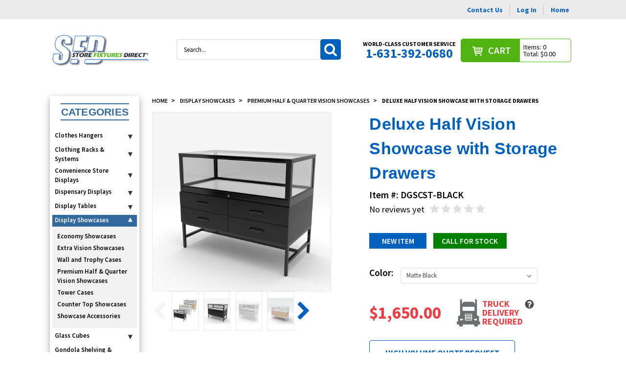

--- FILE ---
content_type: text/html; charset=UTF-8
request_url: https://storefixturesdirect.com/deluxe-half-vision-showcase-with-storage-drawers/
body_size: 42514
content:
<!DOCTYPE html>
<html class="no-js" lang="en">

    <head>
        <title>Contemporary Half Vision Showcase with Storage Doors</title>
        <meta property="product:price:amount" content="1650" /><meta property="product:price:currency" content="USD" /><meta property="og:url" content="https://storefixturesdirect.com/deluxe-half-vision-showcase-with-storage-drawers/" /><meta property="og:site_name" content="Store Fixtures Direct" /><meta name="keywords" content="Glass Display Showcase,  Half Vision Display Show Case, Retail Display Case, Jewelry Display Case, Collectibles Display Case, Gift Shop Showcase, Smoke or Vapor Store Product Display Case"><link rel='canonical' href='https://storefixturesdirect.com/deluxe-half-vision-showcase-with-storage-drawers/' /><meta name='platform' content='bigcommerce.stencil' /><meta property="og:type" content="product" />
<meta property="og:title" content="Deluxe Half Vision Showcase with Storage Drawers" />
<meta property="og:description" content="Store Fixtures Direct is your low cost supplier for new store fixtures, store shelving, retail displays and store supplies. Shop now or give us a call at 631-392-0680." />
<meta property="og:image" content="https://cdn11.bigcommerce.com/s-7lkr0payhn/products/2154/images/8201/DGSCST_-_3_UNITS__84417.1701972006.500.750.png?c=2" />
<meta property="fb:admins" content="judy@discountshelving.com" />
<meta property="og:availability" content="instock" />
<meta property="pinterest:richpins" content="enabled" />
        
         
        <link href="https://cdn11.bigcommerce.com/s-7lkr0payhn/product_images/SFD.png?t=1557216389" rel="shortcut icon">
        <meta name="viewport" content="width=device-width, initial-scale=1, minimum-scale=1, maximum-scale=1">
        <link data-stencil-stylesheet href="https://cdn11.bigcommerce.com/s-7lkr0payhn/stencil/4a434370-ebbb-013d-87a3-5a2a42f1d580/e/5e88fb10-a2ee-013e-830b-56968c15a4f5/css/theme-4acf22c0-ebbb-013d-87a3-5a2a42f1d580.css" rel="stylesheet">
        <link href="https://fonts.googleapis.com/css?family=Source+Roboto+Slab+Bold:400,500,600,700%7CRoboto+Slab:700%7CSource+Sans+Pro:400,500,600,700%7CSource+Roboto:400,500,600,700&display=swap" rel="stylesheet">
        <script src="https://cdn11.bigcommerce.com/s-7lkr0payhn/stencil/4a434370-ebbb-013d-87a3-5a2a42f1d580/e/5e88fb10-a2ee-013e-830b-56968c15a4f5/modernizr-custom.js"></script>

        <!-- Start Tracking Code for analytics_facebook -->

<script>
!function(f,b,e,v,n,t,s){if(f.fbq)return;n=f.fbq=function(){n.callMethod?n.callMethod.apply(n,arguments):n.queue.push(arguments)};if(!f._fbq)f._fbq=n;n.push=n;n.loaded=!0;n.version='2.0';n.queue=[];t=b.createElement(e);t.async=!0;t.src=v;s=b.getElementsByTagName(e)[0];s.parentNode.insertBefore(t,s)}(window,document,'script','https://connect.facebook.net/en_US/fbevents.js');

fbq('set', 'autoConfig', 'false', '9025758167503310');
fbq('dataProcessingOptions', ['LDU'], 0, 0);
fbq('init', '9025758167503310', {"external_id":"58b0dc8a-7512-4b7c-a20d-2ed42ece7366"});
fbq('set', 'agent', 'bigcommerce', '9025758167503310');

function trackEvents() {
    var pathName = window.location.pathname;

    fbq('track', 'PageView', {}, "");

    // Search events start -- only fire if the shopper lands on the /search.php page
    if (pathName.indexOf('/search.php') === 0 && getUrlParameter('search_query')) {
        fbq('track', 'Search', {
            content_type: 'product_group',
            content_ids: [],
            search_string: getUrlParameter('search_query')
        });
    }
    // Search events end

    // Wishlist events start -- only fire if the shopper attempts to add an item to their wishlist
    if (pathName.indexOf('/wishlist.php') === 0 && getUrlParameter('added_product_id')) {
        fbq('track', 'AddToWishlist', {
            content_type: 'product_group',
            content_ids: []
        });
    }
    // Wishlist events end

    // Lead events start -- only fire if the shopper subscribes to newsletter
    if (pathName.indexOf('/subscribe.php') === 0 && getUrlParameter('result') === 'success') {
        fbq('track', 'Lead', {});
    }
    // Lead events end

    // Registration events start -- only fire if the shopper registers an account
    if (pathName.indexOf('/login.php') === 0 && getUrlParameter('action') === 'account_created') {
        fbq('track', 'CompleteRegistration', {}, "");
    }
    // Registration events end

    

    function getUrlParameter(name) {
        var cleanName = name.replace(/[\[]/, '\[').replace(/[\]]/, '\]');
        var regex = new RegExp('[\?&]' + cleanName + '=([^&#]*)');
        var results = regex.exec(window.location.search);
        return results === null ? '' : decodeURIComponent(results[1].replace(/\+/g, ' '));
    }
}

if (window.addEventListener) {
    window.addEventListener("load", trackEvents, false)
}
</script>
<noscript><img height="1" width="1" style="display:none" alt="null" src="https://www.facebook.com/tr?id=9025758167503310&ev=PageView&noscript=1&a=plbigcommerce1.2&eid="/></noscript>

<!-- End Tracking Code for analytics_facebook -->

<!-- Start Tracking Code for analytics_googleanalytics -->

<meta name="google-site-verification" content="exNhKK98rGcCuDwtmuy4Ud70LKbhaYuGwgyuKyA-dws" />

<!-- Global site tag (gtag.js) - Google Analytics -->
<script async src="https://www.googletagmanager.com/gtag/js?id=UA-25174809-1"></script>
<script>
  window.dataLayer = window.dataLayer || [];
  function gtag(){dataLayer.push(arguments);}
  gtag('js', new Date());

  gtag('config', 'UA-25174809-1');
</script>


<!-- End Tracking Code for analytics_googleanalytics -->


<script type="text/javascript" src="https://checkout-sdk.bigcommerce.com/v1/loader.js" defer ></script>
<script src="https://www.google.com/recaptcha/api.js" async defer></script>
<script type="text/javascript">
var BCData = {"product_attributes":{"sku":"DGSCST-BLACK","upc":null,"mpn":null,"gtin":null,"weight":null,"base":false,"image":{"data":"https:\/\/cdn11.bigcommerce.com\/s-7lkr0payhn\/images\/stencil\/{:size}\/attribute_rule_images\/11709_source_1701972819.png","alt":"Deluxe Half Vision Showcase with Storage Drawers"},"stock":null,"instock":true,"stock_message":null,"purchasable":true,"purchasing_message":null,"call_for_price_message":null,"price":{"without_tax":{"formatted":"$1,650.00","value":1650,"currency":"USD"},"tax_label":"Tax"}}};
</script>
<script src='https://www.powr.io/powr.js?external-type=bigcommerce' async ></script>
<script nonce="">
(function () {
    var xmlHttp = new XMLHttpRequest();

    xmlHttp.open('POST', 'https://bes.gcp.data.bigcommerce.com/nobot');
    xmlHttp.setRequestHeader('Content-Type', 'application/json');
    xmlHttp.send('{"store_id":"999733113","timezone_offset":"-4.0","timestamp":"2026-01-21T08:33:47.79203700Z","visit_id":"4b9955d9-2548-4458-a138-7159192891a8","channel_id":1}');
})();
</script>

        

        
        
        
        
        <!-- snippet location htmlhead -->
    </head>
    <body style="opacity:0;">

        <!-- snippet location header -->
        <div class="icons-svg-sprite"><svg xmlns="http://www.w3.org/2000/svg"><defs> <path id="stumbleupon-path-1" d="M0,0.0749333333 L31.9250667,0.0749333333 L31.9250667,31.984 L0,31.984"/> <style>.cls-1{fill:#6d6e70;}</style></defs><symbol viewBox="0 0 24 24" id="icon-add"><path d="M19 13h-6v6h-2v-6H5v-2h6V5h2v6h6v2z"/></symbol><symbol viewBox="0 0 1792 1792" id="icon-arrow-down"><path d="M1675 832q0 53-37 90l-651 652q-39 37-91 37-53 0-90-37l-651-652q-38-36-38-90 0-53 38-91l74-75q39-37 91-37 53 0 90 37l294 294v-704q0-52 38-90t90-38h128q52 0 90 38t38 90v704l294-294q37-37 90-37 52 0 91 37l75 75q37 39 37 91z"/></symbol><symbol viewBox="0 0 1792 1792" id="icon-arrow-up"><path d="M1675 971q0 51-37 90l-75 75q-38 38-91 38-54 0-90-38l-294-293v704q0 52-37.5 84.5t-90.5 32.5h-128q-53 0-90.5-32.5t-37.5-84.5v-704l-294 293q-36 38-90 38t-90-38l-75-75q-38-38-38-90 0-53 38-91l651-651q35-37 90-37 54 0 91 37l651 651q37 39 37 91z"/></symbol><symbol viewBox="0 0 19.635 20.484" id="icon-cart"> <path fill="#FFFFFF" d="M21.629,2.667c-0.217-0.25-0.527-0.388-0.855-0.388H5.041L4.824,0.95C4.729,0.399,4.257,0,3.701,0H1.14
		C0.512,0,0,0.51,0,1.139c0,0.627,0.512,1.14,1.14,1.14h1.595l2.117,12.703c0.011,0.051,0.033,0.096,0.05,0.139
		c0.022,0.063,0.034,0.117,0.062,0.174c0.039,0.077,0.088,0.139,0.139,0.205c0.033,0.045,0.066,0.089,0.105,0.127
		c0.066,0.061,0.145,0.106,0.223,0.15c0.045,0.021,0.078,0.057,0.128,0.072c0.134,0.05,0.272,0.082,0.416,0.082h12.521
		c0.628,0,1.14-0.504,1.14-1.139c0-0.627-0.512-1.133-1.14-1.133H6.941l-0.188-1.139h12.882c0.566,0,1.044-0.417,1.128-0.979
		l1.134-7.969C21.946,3.245,21.846,2.917,21.629,2.667L21.629,2.667z M19.456,4.552L19.134,6.83h-4.051V4.552H19.456z M13.943,4.552
		V6.83h-3.418V4.552H13.943z M13.943,7.97v2.272h-3.418V7.97H13.943z M9.392,4.552V6.83H5.974c-0.061,0-0.11,0.018-0.167,0.033
		L5.424,4.552H9.392z M5.991,7.97h3.4v2.272H6.369L5.991,7.97z M15.083,10.242V7.97h3.89l-0.328,2.272H15.083z M15.083,10.242"/> <path fill="#FFFFFF" d="M9.392,18.777c0,0.945-0.767,1.707-1.712,1.707c-0.938,0-1.706-0.762-1.706-1.707
		c0-0.938,0.768-1.705,1.706-1.705C8.625,17.072,9.392,17.839,9.392,18.777L9.392,18.777z M9.392,18.777"/> <path fill="#FFFFFF" d="M19.635,18.777c0,0.945-0.768,1.707-1.706,1.707c-0.945,0-1.712-0.762-1.712-1.707
		c0-0.938,0.767-1.705,1.712-1.705C18.867,17.072,19.635,17.839,19.635,18.777L19.635,18.777z M19.635,18.777"/> </symbol><symbol viewBox="0 0 29.651 27.907" id="icon-cartsvg"> <path fill="#FFFFFF" d="M24.897,6.03c-0.217-0.25-0.527-0.388-0.855-0.388H8.309L8.092,4.313c-0.095-0.551-0.567-0.95-1.123-0.95
		H4.408c-0.628,0-1.14,0.51-1.14,1.139c0,0.627,0.512,1.14,1.14,1.14h1.595L8.12,18.345c0.011,0.051,0.033,0.096,0.05,0.139
		c0.022,0.063,0.034,0.117,0.062,0.174c0.039,0.077,0.088,0.139,0.139,0.205c0.033,0.045,0.066,0.089,0.105,0.127
		c0.066,0.061,0.145,0.106,0.223,0.15c0.045,0.021,0.078,0.057,0.128,0.072c0.134,0.05,0.272,0.082,0.416,0.082h12.521
		c0.628,0,1.14-0.504,1.14-1.139c0-0.627-0.512-1.133-1.14-1.133H10.209l-0.188-1.139h12.882c0.566,0,1.044-0.417,1.128-0.979
		l1.134-7.969C25.214,6.607,25.114,6.28,24.897,6.03L24.897,6.03z M22.724,7.915l-0.322,2.278h-4.051V7.915H22.724z M17.211,7.915
		v2.278h-3.418V7.915H17.211z M17.211,11.333v2.272h-3.418v-2.272H17.211z M12.66,7.915v2.278H9.242
		c-0.061,0-0.11,0.018-0.167,0.033L8.692,7.915H12.66z M9.259,11.333h3.4v2.272H9.637L9.259,11.333z M18.351,13.604v-2.272h3.89
		l-0.328,2.272H18.351z M18.351,13.604"/> <path fill="#FFFFFF" d="M12.66,22.14c0,0.945-0.767,1.707-1.712,1.707c-0.938,0-1.706-0.762-1.706-1.707
		c0-0.938,0.768-1.705,1.706-1.705C11.893,20.435,12.66,21.202,12.66,22.14L12.66,22.14z M12.66,22.14"/> <path fill="#FFFFFF" d="M22.903,22.14c0,0.945-0.768,1.707-1.706,1.707c-0.945,0-1.712-0.762-1.712-1.707
		c0-0.938,0.767-1.705,1.712-1.705C22.135,20.435,22.903,21.202,22.903,22.14L22.903,22.14z M22.903,22.14"/> </symbol><symbol viewBox="0 0 12 8" id="icon-chevron-down"><path d="M6 6.174l5.313-4.96.23-.214.457.427-.23.214-5.51 5.146L6.03 7 6 6.972 5.97 7l-.23-.214L.23 1.64 0 1.428.458 1l.23.214L6 6.174z" stroke-linecap="square" fill-rule="evenodd"/></symbol><symbol viewBox="0 0 1792 1792" id="icon-chevron-left-blue"><path d="M1427 301l-531 531 531 531q19 19 19 45t-19 45l-166 166q-19 19-45 19t-45-19l-742-742q-19-19-19-45t19-45l742-742q19-19 45-19t45 19l166 166q19 19 19 45t-19 45z"/></symbol><symbol viewBox="0 0 11.328 19.426" id="icon-chevron-left-white"> <path fill="#FFFFFF" d="M11.328,1.615c0,0.169-0.065,0.319-0.195,0.448l-7.65,7.65l7.65,7.648c0.13,0.131,0.195,0.279,0.195,0.448
	s-0.065,0.317-0.195,0.447l-0.974,0.974c-0.132,0.129-0.278,0.194-0.446,0.194c-0.171,0-0.321-0.065-0.448-0.194l-9.071-9.07
	C0.065,10.032,0,9.882,0,9.714c0-0.169,0.065-0.318,0.193-0.448l9.071-9.071C9.392,0.065,9.542,0,9.713,0
	c0.168,0,0.314,0.065,0.446,0.194l0.974,0.974C11.263,1.299,11.328,1.448,11.328,1.615z"/> </symbol><symbol viewBox="0 0 24 24" id="icon-chevron-left"><path d="M15.41 7.41L14 6l-6 6 6 6 1.41-1.41L10.83 12z"/></symbol><symbol viewBox="0 0 1792 1792" id="icon-chevron-right-blue"><path d="M1363 877l-742 742q-19 19-45 19t-45-19l-166-166q-19-19-19-45t19-45l531-531-531-531q-19-19-19-45t19-45l166-166q19-19 45-19t45 19l742 742q19 19 19 45t-19 45z"/></symbol><symbol viewBox="0 0 11.329 19.426" id="icon-chevron-right-white"> <path fill="#FFFFFF" d="M11.329,9.714c0,0.168-0.065,0.318-0.192,0.447l-9.073,9.07c-0.13,0.129-0.277,0.194-0.444,0.194
	c-0.171,0-0.322-0.065-0.45-0.194l-0.973-0.974C0.066,18.128,0,17.979,0,17.811s0.066-0.317,0.196-0.448l7.65-7.648l-7.65-7.65
	C0.066,1.935,0,1.785,0,1.615c0-0.167,0.066-0.316,0.196-0.447l0.973-0.974C1.297,0.065,1.448,0,1.619,0
	c0.167,0,0.314,0.065,0.444,0.194l9.073,9.071C11.264,9.396,11.329,9.544,11.329,9.714z"/> </symbol><symbol viewBox="0 0 1792 1792" id="icon-chevron-right"><path d="M1363 877l-742 742q-19 19-45 19t-45-19l-166-166q-19-19-19-45t19-45l531-531-531-531q-19-19-19-45t19-45l166-166q19-19 45-19t45 19l742 742q19 19 19 45t-19 45z"/></symbol><symbol viewBox="0 0 20.93 21.511" id="icon-close-wide"> <path fill="#FFFFFF" d="M17.597,15.088c0,0.324-0.116,0.6-0.34,0.826l-1.649,1.648c-0.227,0.227-0.503,0.34-0.825,0.34
		c-0.324,0-0.599-0.113-0.826-0.34l-3.566-3.565l-3.565,3.565C6.599,17.79,6.323,17.903,6,17.903s-0.598-0.113-0.824-0.34
		l-1.65-1.648c-0.227-0.227-0.34-0.502-0.34-0.826c0-0.322,0.113-0.598,0.34-0.824l3.566-3.565L3.525,7.133
		c-0.227-0.227-0.34-0.502-0.34-0.826c0-0.323,0.113-0.598,0.34-0.824l1.65-1.65C5.402,3.606,5.677,3.493,6,3.493
		s0.599,0.113,0.824,0.34l3.565,3.566l3.566-3.566c0.228-0.227,0.502-0.34,0.826-0.34c0.322,0,0.599,0.113,0.825,0.34l1.649,1.65
		c0.224,0.227,0.34,0.501,0.34,0.824c0,0.324-0.116,0.6-0.34,0.826l-3.565,3.565l3.565,3.565
		C17.48,14.491,17.597,14.766,17.597,15.088z"/> </symbol><symbol viewBox="0 0 24 24" id="icon-close"><path d="M19 6.41L17.59 5 12 10.59 6.41 5 5 6.41 10.59 12 5 17.59 6.41 19 12 13.41 17.59 19 19 17.59 13.41 12z"/></symbol><symbol viewBox="0 0 28 28" id="icon-envelope"> <path d="M0 23.5v-12.406q0.688 0.766 1.578 1.359 5.656 3.844 7.766 5.391 0.891 0.656 1.445 1.023t1.477 0.75 1.719 0.383h0.031q0.797 0 1.719-0.383t1.477-0.75 1.445-1.023q2.656-1.922 7.781-5.391 0.891-0.609 1.563-1.359v12.406q0 1.031-0.734 1.766t-1.766 0.734h-23q-1.031 0-1.766-0.734t-0.734-1.766zM0 6.844q0-1.219 0.648-2.031t1.852-0.812h23q1.016 0 1.758 0.734t0.742 1.766q0 1.234-0.766 2.359t-1.906 1.922q-5.875 4.078-7.313 5.078-0.156 0.109-0.664 0.477t-0.844 0.594-0.812 0.508-0.898 0.422-0.781 0.141h-0.031q-0.359 0-0.781-0.141t-0.898-0.422-0.812-0.508-0.844-0.594-0.664-0.477q-1.422-1-4.094-2.852t-3.203-2.227q-0.969-0.656-1.828-1.805t-0.859-2.133z"/> </symbol><symbol viewBox="0 0 1792 1792" id="icon-facebook"><path d="M1343 12v264h-157q-86 0-116 36t-30 108v189h293l-39 296h-254v759h-306v-759h-255v-296h255v-218q0-186 104-288.5t277-102.5q147 0 228 12z"/></symbol><symbol viewBox="0 0 71.234 67.699" id="icon-freeshipping"> <path fill="#2563AF" d="M18.521,31.344v28.494c0,0.775-0.284,1.44-0.85,2.005c-0.563,0.566-1.228,0.847-2,0.847H2.847
	c-0.771,0-1.443-0.28-2.004-0.847C0.276,61.278,0,60.613,0,59.838V31.344c0-0.768,0.276-1.437,0.843-2.003
	c0.561-0.563,1.233-0.847,2.004-0.847h12.824c0.772,0,1.437,0.283,2,0.847C18.237,29.907,18.521,30.576,18.521,31.344z
	 M11.392,54.141c0-0.771-0.28-1.436-0.843-2.003c-0.566-0.566-1.234-0.849-2.001-0.849c-0.805,0-1.478,0.282-2.025,0.849
	c-0.55,0.567-0.825,1.232-0.825,2.003c0,0.805,0.274,1.479,0.825,2.027c0.547,0.549,1.221,0.822,2.025,0.822
	c0.767,0,1.436-0.273,2.001-0.822C11.112,55.619,11.392,54.945,11.392,54.141z M71.234,31.344c0,2.557-0.813,4.768-2.449,6.639
	c0.448,1.303,0.67,2.432,0.67,3.381c0.092,2.261-0.553,4.287-1.916,6.102c0.504,1.66,0.504,3.398,0,5.207
	c-0.441,1.69-1.248,3.088-2.402,4.185c0.266,3.327-0.459,6.015-2.183,8.063c-1.901,2.251-4.827,3.408-8.774,3.472h-1.601h-3.383
	h-0.754c-1.96,0-4.098-0.232-6.416-0.691c-2.311-0.463-4.116-0.889-5.406-1.291c-1.295-0.399-3.079-0.988-5.365-1.759
	c-3.654-1.278-6.001-1.927-7.037-1.96c-0.771-0.031-1.444-0.319-2.003-0.865c-0.562-0.549-0.845-1.211-0.845-1.986v-28.54
	c0-0.739,0.268-1.384,0.803-1.931c0.532-0.553,1.168-0.855,1.915-0.915c0.706-0.061,1.838-0.936,3.384-2.629
	c1.536-1.692,3.038-3.489,4.491-5.388c2.02-2.581,3.52-4.363,4.501-5.341c0.53-0.536,0.991-1.252,1.381-2.139
	c0.384-0.889,0.643-1.608,0.781-2.157c0.128-0.551,0.329-1.447,0.599-2.695c0.205-1.158,0.396-2.063,0.558-2.715
	s0.446-1.425,0.87-2.317c0.411-0.89,0.913-1.633,1.512-2.228C42.719,0.283,43.391,0,44.162,0c1.365,0,2.592,0.154,3.678,0.467
	c1.082,0.313,1.973,0.699,2.668,1.157c0.701,0.462,1.291,1.063,1.788,1.804c0.483,0.746,0.843,1.411,1.063,2.005
	c0.226,0.593,0.402,1.337,0.536,2.226c0.131,0.89,0.201,1.561,0.222,2.003c0.013,0.444,0.021,1.028,0.021,1.735
	c0,1.131-0.135,2.258-0.423,3.385c-0.28,1.127-0.565,2.018-0.842,2.672c-0.284,0.657-0.691,1.488-1.228,2.492
	c-0.087,0.181-0.234,0.444-0.441,0.807c-0.207,0.354-0.377,0.683-0.492,0.978c-0.117,0.292-0.236,0.651-0.359,1.066h12.338
	c2.311,0,4.316,0.848,6.014,2.538C70.391,27.027,71.234,29.027,71.234,31.344z"/> </symbol><symbol viewBox="0 0 2304 1792" id="icon-google"><path d="M1437 913q0 208-87 370.5t-248 254-369 91.5q-149 0-285-58t-234-156-156-234-58-285 58-285 156-234 234-156 285-58q286 0 491 192l-199 191q-117-113-292-113-123 0-227.5 62t-165.5 168.5-61 232.5 61 232.5 165.5 168.5 227.5 62q83 0 152.5-23t114.5-57.5 78.5-78.5 49-83 21.5-74h-416v-252h692q12 63 12 122zm867-122v210h-209v209h-210v-209h-209v-210h209v-209h210v209h209z"/></symbol><symbol viewBox="0 0 1792 1792" id="icon-heart"><path d="M896 1664q-26 0-44-18l-624-602q-10-8-27.5-26t-55.5-65.5-68-97.5-53.5-121-23.5-138q0-220 127-344t351-124q62 0 126.5 21.5t120 58 95.5 68.5 76 68q36-36 76-68t95.5-68.5 120-58 126.5-21.5q224 0 351 124t127 344q0 221-229 450l-623 600q-18 18-44 18z"/></symbol><symbol viewBox="0 0 1792 1792" id="icon-instagram"><path d="M1152 896q0-106-75-181t-181-75-181 75-75 181 75 181 181 75 181-75 75-181zm138 0q0 164-115 279t-279 115-279-115-115-279 115-279 279-115 279 115 115 279zm108-410q0 38-27 65t-65 27-65-27-27-65 27-65 65-27 65 27 27 65zm-502-220q-7 0-76.5-.5t-105.5 0-96.5 3-103 10-71.5 18.5q-50 20-88 58t-58 88q-11 29-18.5 71.5t-10 103-3 96.5 0 105.5.5 76.5-.5 76.5 0 105.5 3 96.5 10 103 18.5 71.5q20 50 58 88t88 58q29 11 71.5 18.5t103 10 96.5 3 105.5 0 76.5-.5 76.5.5 105.5 0 96.5-3 103-10 71.5-18.5q50-20 88-58t58-88q11-29 18.5-71.5t10-103 3-96.5 0-105.5-.5-76.5.5-76.5 0-105.5-3-96.5-10-103-18.5-71.5q-20-50-58-88t-88-58q-29-11-71.5-18.5t-103-10-96.5-3-105.5 0-76.5.5zm768 630q0 229-5 317-10 208-124 322t-322 124q-88 5-317 5t-317-5q-208-10-322-124t-124-322q-5-88-5-317t5-317q10-208 124-322t322-124q88-5 317-5t317 5q208 10 322 124t124 322q5 88 5 317z"/></symbol><symbol viewBox="0 0 24 24" id="icon-keyboard-arrow-down"><path d="M7.41 7.84L12 12.42l4.59-4.58L18 9.25l-6 6-6-6z"/></symbol><symbol viewBox="0 0 24 24" id="icon-keyboard-arrow-up"><path d="M7.41 15.41L12 10.83l4.59 4.58L18 14l-6-6-6 6z"/></symbol><symbol viewBox="0 0 32 32" id="icon-linkedin"> <path d="M27.2684444,27.2675556 L22.5226667,27.2675556 L22.5226667,19.8408889 C22.5226667,18.0702222 22.4924444,15.792 20.0568889,15.792 C17.5866667,15.792 17.2097778,17.7217778 17.2097778,19.7146667 L17.2097778,27.2675556 L12.4693333,27.2675556 L12.4693333,11.9964444 L17.0186667,11.9964444 L17.0186667,14.0844444 L17.0844444,14.0844444 C17.7173333,12.8835556 19.2657778,11.6177778 21.5742222,11.6177778 C26.3804444,11.6177778 27.2684444,14.7795556 27.2684444,18.8924444 L27.2684444,27.2675556 L27.2684444,27.2675556 Z M7.11822222,9.91022222 C5.59377778,9.91022222 4.36444444,8.67733333 4.36444444,7.15733333 C4.36444444,5.63822222 5.59377778,4.40533333 7.11822222,4.40533333 C8.63644444,4.40533333 9.86844444,5.63822222 9.86844444,7.15733333 C9.86844444,8.67733333 8.63644444,9.91022222 7.11822222,9.91022222 L7.11822222,9.91022222 Z M4.74133333,11.9964444 L9.49244444,11.9964444 L9.49244444,27.2675556 L4.74133333,27.2675556 L4.74133333,11.9964444 Z M29.632,0 L2.36,0 C1.05777778,0 0,1.03288889 0,2.30755556 L0,29.6906667 C0,30.9653333 1.05777778,32 2.36,32 L29.632,32 C30.9368889,32 31.9991111,30.9653333 31.9991111,29.6906667 L31.9991111,2.30755556 C31.9991111,1.03288889 30.9368889,0 29.632,0 L29.632,0 Z" id="linkedin-Fill-4"/> </symbol><symbol viewBox="0 0 70 32" id="icon-logo-american-express"> <path d="M69.102 17.219l0.399 9.094c-0.688 0.313-3.285 1.688-4.26 1.688h-4.788v-0.656c-0.546 0.438-1.549 0.656-2.467 0.656h-15.053v-2.466c0-0.344-0.057-0.344-0.345-0.344h-0.257v2.81h-4.961v-2.924c-0.832 0.402-1.749 0.402-2.581 0.402h-0.544v2.523h-6.050l-1.434-1.656-1.577 1.656h-9.72v-10.781h9.892l1.405 1.663 1.548-1.663h6.652c0.775 0 2.037 0.115 2.581 0.66v-0.66h5.936c0.602 0 1.749 0.115 2.523 0.66v-0.66h8.946v0.66c0.516-0.43 1.433-0.66 2.265-0.66h4.988v0.66c0.546-0.372 1.32-0.66 2.323-0.66h4.578zM34.905 23.871c1.577 0 3.183-0.43 3.183-2.581 0-2.093-1.635-2.523-3.069-2.523h-5.878l-2.38 2.523-2.236-2.523h-7.427v7.67h7.312l2.351-2.509 2.266 2.509h3.556v-2.566h2.322zM46.001 23.556c-0.172-0.23-0.487-0.516-0.946-0.66 0.516-0.172 1.318-0.832 1.318-2.036 0-0.889-0.315-1.377-0.917-1.721-0.602-0.315-1.319-0.372-2.266-0.372h-4.215v7.67h1.864v-2.796h1.978c0.66 0 1.032 0.058 1.319 0.344 0.316 0.373 0.316 1.032 0.316 1.548v0.903h1.836v-1.477c0-0.688-0.058-1.032-0.288-1.405zM53.571 20.373v-1.605h-6.136v7.67h6.136v-1.563h-4.33v-1.549h4.244v-1.548h-4.244v-1.405h4.33zM58.245 26.438c1.864 0 2.926-0.759 2.926-2.393 0-0.774-0.23-1.262-0.545-1.664-0.459-0.372-1.119-0.602-2.151-0.602h-1.004c-0.258 0-0.487-0.057-0.717-0.115-0.201-0.086-0.373-0.258-0.373-0.545 0-0.258 0.058-0.43 0.287-0.602 0.143-0.115 0.373-0.115 0.717-0.115h3.383v-1.634h-3.671c-1.978 0-2.638 1.204-2.638 2.294 0 2.438 2.151 2.322 3.842 2.38 0.344 0 0.544 0.058 0.66 0.173 0.115 0.086 0.23 0.315 0.23 0.544 0 0.201-0.115 0.373-0.23 0.488-0.173 0.115-0.373 0.172-0.717 0.172h-3.555v1.62h3.555zM65.442 26.439c1.864 0 2.924-0.76 2.924-2.394 0-0.774-0.229-1.262-0.544-1.664-0.459-0.372-1.119-0.602-2.151-0.602h-1.003c-0.258 0-0.488-0.057-0.718-0.115-0.201-0.086-0.373-0.258-0.373-0.545 0-0.258 0.115-0.43 0.287-0.602 0.144-0.115 0.373-0.115 0.717-0.115h3.383v-1.634h-3.671c-1.921 0-2.638 1.204-2.638 2.294 0 2.438 2.151 2.322 3.842 2.38 0.344 0 0.544 0.058 0.66 0.174 0.115 0.086 0.229 0.315 0.229 0.544 0 0.201-0.114 0.373-0.229 0.488s-0.373 0.172-0.717 0.172h-3.556v1.62h3.556zM43.966 20.518c0.23 0.115 0.373 0.344 0.373 0.659 0 0.344-0.143 0.602-0.373 0.774-0.287 0.115-0.545 0.115-0.889 0.115l-2.237 0.058v-1.749h2.237c0.344 0 0.659 0 0.889 0.143zM36.108 8.646c-0.287 0.172-0.544 0.172-0.918 0.172h-2.265v-1.692h2.265c0.316 0 0.688 0 0.918 0.114 0.23 0.144 0.344 0.374 0.344 0.718 0 0.315-0.114 0.602-0.344 0.689zM50.789 6.839l1.262 3.039h-2.523zM30.775 25.792l-2.838-3.183 2.838-3.011v6.193zM35.019 20.373c0.66 0 1.090 0.258 1.090 0.918s-0.43 1.032-1.090 1.032h-2.437v-1.95h2.437zM5.773 9.878l1.291-3.039 1.262 3.039h-2.552zM18.905 20.372l4.616 0 2.036 2.237-2.093 2.265h-4.559v-1.549h4.071v-1.548h-4.071v-1.405zM19.077 13.376l-0.545 1.377h-3.24l-0.546-1.319v1.319h-6.222l-0.66-1.749h-1.577l-0.717 1.749h-5.572l2.389-5.649 2.237-5.104h4.789l0.659 1.262v-1.262h5.591l1.262 2.724 1.233-2.724h17.835c0.832 0 1.548 0.143 2.093 0.602v-0.602h4.903v0.602c0.803-0.459 1.864-0.602 3.068-0.602h7.082l0.66 1.262v-1.262h5.218l0.775 1.262v-1.262h5.103v10.753h-5.161l-1.003-1.635v1.635h-6.423l-0.717-1.749h-1.577l-0.717 1.749h-3.355c-1.318 0-2.294-0.316-2.954-0.659v0.659h-7.971v-2.466c0-0.344-0.057-0.402-0.286-0.402h-0.258v2.867h-15.398v-1.377zM43.363 6.409c-0.832 0.831-0.975 1.864-1.004 3.011 0 1.377 0.344 2.266 0.947 2.925 0.659 0.66 1.806 0.86 2.695 0.86h2.151l0.716-1.692h3.843l0.717 1.692h3.727v-5.763l3.47 5.763h2.638v-7.684h-1.892v5.333l-3.24-5.333h-2.839v7.254l-3.096-7.254h-2.724l-2.638 6.050h-0.832c-0.487 0-1.003-0.115-1.262-0.373-0.344-0.402-0.488-1.004-0.488-1.836 0-0.803 0.144-1.405 0.488-1.748 0.373-0.316 0.774-0.431 1.434-0.431h1.749v-1.663h-1.749c-1.262 0-2.265 0.286-2.81 0.889zM39.579 5.52v7.684h1.863v-7.684h-1.863zM31.12 5.52l-0 7.685h1.806v-2.781h1.979c0.66 0 1.090 0.057 1.376 0.315 0.316 0.401 0.258 1.061 0.258 1.491v0.975h1.892v-1.519c0-0.66-0.057-1.004-0.344-1.377-0.172-0.229-0.487-0.488-0.889-0.659 0.516-0.23 1.319-0.832 1.319-2.036 0-0.889-0.373-1.377-0.976-1.75-0.602-0.344-1.262-0.344-2.208-0.344h-4.215zM23.636 5.521v7.685h6.165v-1.577h-4.301v-1.549h4.244v-1.577h-4.244v-1.377h4.301v-1.606h-6.165zM16.124 13.205h1.577l2.695-6.021v6.021h1.864v-7.684h-3.011l-2.265 5.219-2.409-5.219h-2.953v7.254l-3.154-7.254h-2.724l-3.297 7.684h1.978l0.688-1.692h3.871l0.688 1.692h3.756v-6.021z"/> </symbol><symbol viewBox="0 0 95 32" id="icon-logo-discover"> <path d="M50.431 8.059c4.546 0 8.092 3.49 8.092 7.936 0 4.471-3.571 7.961-8.093 7.961-4.638 0-8.115-3.444-8.115-8.051 0-4.334 3.635-7.845 8.115-7.845zM4.362 8.345c4.811 0 8.168 3.133 8.168 7.64 0 2.247-1.028 4.422-2.761 5.864-1.461 1.214-3.126 1.761-5.429 1.761h-4.339v-15.265h4.362zM7.832 19.81c1.027-0.912 1.639-2.379 1.639-3.847 0-1.464-0.612-2.882-1.639-3.798-0.984-0.892-2.146-1.235-4.065-1.235h-0.797v10.096h0.797c1.919 0 3.127-0.367 4.065-1.216zM13.9 23.611v-15.265h2.965v15.265h-2.965zM24.123 14.201c3.378 1.238 4.379 2.338 4.379 4.764 0 2.952-2.166 5.015-5.247 5.015-2.261 0-3.904-0.896-5.271-2.907l1.914-1.856c0.685 1.328 1.825 2.036 3.24 2.036 1.325 0 2.308-0.915 2.308-2.152 0-0.641-0.298-1.189-0.891-1.578-0.297-0.187-0.889-0.46-2.054-0.87-2.784-1.010-3.742-2.085-3.742-4.192 0-2.493 2.055-4.371 4.745-4.371 1.667 0 3.196 0.571 4.473 1.696l-1.549 2.033c-0.778-0.867-1.508-1.233-2.398-1.233-1.28 0-2.213 0.732-2.213 1.694 0 0.821 0.525 1.258 2.307 1.921zM29.438 15.986c0-4.436 3.605-7.985 8.101-7.985 1.278 0 2.352 0.273 3.653 0.935v3.504c-1.233-1.213-2.308-1.717-3.72-1.717-2.787 0-4.976 2.313-4.976 5.241 0 3.092 2.123 5.267 5.112 5.267 1.347 0 2.397-0.48 3.585-1.671v3.504c-1.347 0.638-2.443 0.892-3.72 0.892-4.519 0-8.034-3.478-8.034-7.97zM65.239 18.601l4.11-10.254h3.216l-6.573 15.655h-1.596l-6.46-15.655h3.24zM73.914 23.612v-15.265h8.418v2.585h-5.453v3.388h5.244v2.585h-5.244v4.123h5.453v2.584h-8.418zM94.081 12.852c0 2.336-1.23 3.87-3.469 4.329l4.794 6.43h-3.651l-4.105-6.135h-0.388v6.135h-2.969v-15.265h4.404c3.425 0 5.384 1.645 5.384 4.506zM88.125 15.372c1.9 0 2.903-0.827 2.903-2.359 0-1.486-1.004-2.266-2.856-2.266h-0.911v4.626h0.863z"/> </symbol><symbol viewBox="0 0 54 32" id="icon-logo-mastercard"> <path d="M48.366 15.193c0.6 0 0.9 0.437 0.9 1.282 0 1.281-0.546 2.209-1.337 2.209-0.6 0-0.9-0.436-0.9-1.31 0-1.281 0.573-2.182 1.337-2.182zM38.276 18.275c0-0.655 0.491-1.009 1.472-1.009 0.109 0 0.191 0.027 0.382 0.027-0.027 0.982-0.545 1.636-1.227 1.636-0.382 0-0.628-0.245-0.628-0.655zM26.278 15.848c0 0.082-0 0.192-0 0.327h-1.909c0.164-0.763 0.545-1.173 1.091-1.173 0.518 0 0.818 0.3 0.818 0.845zM38.060 0.002c8.838 0 16.003 7.165 16.003 16.002s-7.165 15.999-16.003 15.999c-3.834 0-7.324-1.344-10.080-3.594 2.102-2.031 3.707-4.567 4.568-7.44h-1.33c-0.833 2.553-2.297 4.807-4.199 6.627-1.892-1.816-3.342-4.078-4.172-6.62h-1.33c0.858 2.856 2.435 5.401 4.521 7.432-2.749 2.219-6.223 3.594-10.036 3.594-8.837 0-16.002-7.163-16.002-15.999s7.164-16.001 16.002-16.001c3.814 0 7.287 1.377 10.036 3.603-2.087 2.023-3.664 4.568-4.521 7.424h1.33c0.83-2.542 2.28-4.804 4.172-6.607 1.903 1.808 3.367 4.060 4.199 6.614h1.33c-0.861-2.872-2.466-5.413-4.568-7.443 2.757-2.249 6.246-3.592 10.080-3.592zM7.217 20.213h1.691l1.336-8.044h-2.672l-1.637 4.99-0.082-4.99h-2.454l-1.336 8.044h1.582l1.037-6.135 0.136 6.135h1.173l2.209-6.189zM14.47 19.477l0.054-0.408 0.382-2.318c0.109-0.736 0.136-0.982 0.136-1.309 0-1.254-0.791-1.909-2.263-1.909-0.627 0-1.2 0.082-2.045 0.327l-0.246 1.473 0.163-0.028 0.246-0.081c0.382-0.109 0.928-0.164 1.418-0.164 0.79 0 1.091 0.164 1.091 0.6 0 0.109 0 0.191-0.055 0.409-0.273-0.027-0.518-0.054-0.709-0.054-1.909 0-2.999 0.927-2.999 2.536 0 1.064 0.627 1.773 1.554 1.773 0.791 0 1.364-0.246 1.8-0.791l-0.027 0.682h1.418l0.027-0.164 0.027-0.246zM17.988 16.314c-0.736-0.327-0.819-0.409-0.819-0.709 0-0.355 0.3-0.519 0.845-0.519 0.328 0 0.791 0.028 1.227 0.082l0.246-1.5c-0.436-0.082-1.118-0.137-1.5-0.137-1.909 0-2.59 1.009-2.563 2.208 0 0.818 0.382 1.391 1.282 1.828 0.709 0.327 0.818 0.436 0.818 0.709 0 0.409-0.3 0.6-0.982 0.6-0.518 0-0.982-0.082-1.527-0.245l-0.246 1.5 0.082 0.027 0.3 0.054c0.109 0.027 0.246 0.055 0.464 0.055 0.382 0.054 0.709 0.054 0.928 0.054 1.8 0 2.645-0.682 2.645-2.181 0-0.9-0.354-1.418-1.2-1.828zM21.75 18.741c-0.409 0-0.573-0.136-0.573-0.464 0-0.082 0-0.164 0.027-0.273l0.463-2.726h0.873l0.218-1.609h-0.873l0.191-0.982h-1.691l-0.737 4.472-0.082 0.518-0.109 0.654c-0.027 0.191-0.055 0.409-0.055 0.573 0 0.954 0.491 1.445 1.364 1.445 0.382 0 0.764-0.055 1.227-0.218l0.218-1.445c-0.109 0.054-0.273 0.054-0.464 0.054zM25.732 18.851c-0.982 0-1.5-0.381-1.5-1.145 0-0.055 0-0.109 0.027-0.191h3.382c0.163-0.682 0.218-1.145 0.218-1.636 0-1.446-0.9-2.373-2.318-2.373-1.718 0-2.973 1.663-2.973 3.899 0 1.936 0.982 2.945 2.89 2.945 0.628 0 1.173-0.082 1.773-0.273l0.273-1.636c-0.6 0.3-1.145 0.409-1.773 0.409zM31.158 15.524h0.109c0.164-0.79 0.382-1.363 0.655-1.881l-0.055-0.027h-0.164c-0.573 0-0.9 0.273-1.418 1.064l0.164-1.009h-1.554l-1.064 6.544h1.718c0.627-4.008 0.791-4.69 1.609-4.69zM36.122 20.133l0.3-1.827c-0.545 0.273-1.036 0.409-1.445 0.409-1.009 0-1.609-0.737-1.609-1.963 0-1.773 0.9-3.027 2.182-3.027 0.491 0 0.928 0.136 1.528 0.436l0.3-1.745c-0.163-0.054-0.218-0.082-0.436-0.163l-0.682-0.164c-0.218-0.054-0.491-0.082-0.791-0.082-2.263 0-3.845 2.018-3.845 4.88 0 2.155 1.146 3.491 3 3.491 0.463 0 0.872-0.082 1.5-0.246zM41.521 19.069l0.355-2.318c0.136-0.736 0.136-0.982 0.136-1.309 0-1.254-0.763-1.909-2.236-1.909-0.627 0-1.2 0.082-2.045 0.327l-0.246 1.473 0.164-0.028 0.218-0.081c0.382-0.109 0.955-0.164 1.446-0.164 0.791 0 1.091 0.164 1.091 0.6 0 0.109-0.027 0.191-0.082 0.409-0.246-0.027-0.491-0.054-0.682-0.054-1.909 0-3 0.927-3 2.536 0 1.064 0.627 1.773 1.555 1.773 0.791 0 1.363-0.246 1.8-0.791l-0.028 0.682h1.418v-0.164l0.027-0.246 0.054-0.327zM43.648 20.214c0.627-4.008 0.791-4.69 1.608-4.69h0.109c0.164-0.79 0.382-1.363 0.655-1.881l-0.055-0.027h-0.164c-0.572 0-0.9 0.273-1.418 1.064l0.164-1.009h-1.554l-1.037 6.544h1.691zM48.829 20.214l1.608 0 1.309-8.044h-1.691l-0.382 2.291c-0.464-0.6-0.955-0.9-1.637-0.9-1.5 0-2.782 1.854-2.782 4.035 0 1.636 0.818 2.7 2.073 2.7 0.627 0 1.118-0.218 1.582-0.709zM11.306 18.279c0-0.655 0.492-1.009 1.447-1.009 0.136 0 0.218 0.027 0.382 0.027-0.027 0.982-0.518 1.636-1.228 1.636-0.382 0-0.6-0.245-0.6-0.655z"/> </symbol><symbol viewBox="0 0 57 32" id="icon-logo-paypal"> <path d="M47.11 10.477c2.211-0.037 4.633 0.618 4.072 3.276l-1.369 6.263h-3.159l0.211-0.947c-1.72 1.712-6.038 1.821-5.335-2.111 0.491-2.294 2.878-3.023 6.423-3.023 0.246-1.020-0.457-1.274-1.65-1.238s-2.633 0.437-3.089 0.655l0.281-2.293c0.913-0.182 2.106-0.583 3.615-0.583zM47.32 16.885c0.069-0.291 0.106-0.547 0.176-0.838h-0.773c-0.596 0-1.579 0.146-1.931 0.765-0.456 0.728 0.177 1.348 0.878 1.311 0.807-0.037 1.474-0.401 1.65-1.238zM53.883 8h3.242l-2.646 12.016h-3.209zM39.142 8.037c1.689 0 3.729 1.274 3.131 4.077-0.528 2.476-2.498 3.933-4.89 3.933h-2.428l-0.879 3.969h-3.412l2.603-11.979h5.874zM39.037 12.114c0.211-0.911-0.317-1.638-1.197-1.638h-1.689l-0.704 3.277h1.583c0.88 0 1.795-0.728 2.006-1.638zM16.346 10.476c2.184-0.037 4.611 0.618 4.056 3.276l-1.352 6.262h-3.155l0.208-0.947c-1.664 1.712-5.929 1.821-5.235-2.111 0.486-2.294 2.844-3.023 6.345-3.023 0.208-1.020-0.485-1.274-1.664-1.238s-2.601 0.437-3.017 0.655l0.277-2.293c0.867-0.182 2.046-0.583 3.537-0.583zM16.589 16.885c0.035-0.291 0.104-0.547 0.173-0.838h-0.797c-0.555 0-1.525 0.146-1.872 0.765-0.451 0.728 0.138 1.348 0.832 1.311 0.797-0.037 1.491-0.401 1.664-1.238zM28.528 10.648l3.255-0-7.496 13.351h-3.528l2.306-3.925-1.289-9.426h3.156l0.508 5.579zM8.499 8.036c1.728 0 3.738 1.274 3.139 4.077-0.529 2.476-2.504 3.933-4.867 3.933h-2.468l-0.847 3.969h-3.456l2.609-11.979h5.89zM8.393 12.114c0.247-0.911-0.317-1.638-1.164-1.638h-1.693l-0.741 3.277h1.623c0.882 0 1.763-0.728 1.975-1.638z"/> </symbol><symbol viewBox="0 0 26 26" id="icon-logo-small"><path d="M17.647 12.125h-3.323c-.11 0-.197.087-.197.194v2.327c0 .107.087.193.197.193h3.323c.95 0 1.542-.524 1.542-1.357 0-.795-.594-1.358-1.543-1.358zm-2.62-2.423h3.233c2.51 0 3.988 1.57 3.988 3.296 0 1.35-.915 2.345-1.885 2.78-.155.07-.15.283.01.346 1.128.443 1.94 1.623 1.94 3 0 1.96-1.305 3.512-3.837 3.512h-6.96c-.11 0-.197-.087-.197-.194v-9.03L.237 24.49c-.51.508-.148 1.378.57 1.378h24.254c.446 0 .808-.362.808-.808V.81c0-.72-.87-1.08-1.38-.572L15.03 9.702zm-.703 7.562c-.11 0-.197.087-.197.194v2.56c0 .106.087.193.197.193h3.44c1.05 0 1.682-.542 1.682-1.472 0-.815-.593-1.474-1.68-1.474h-3.442z" fill="#FFF" fill-rule="evenodd"/></symbol><symbol viewBox="0 0 49 32" id="icon-logo-visa"> <path d="M14.059 10.283l4.24-0-6.302 15.472-4.236 0.003-3.259-12.329c2.318 0.952 4.379 3.022 5.219 5.275l0.42 2.148zM17.416 25.771l2.503-15.501h4.001l-2.503 15.501h-4.002zM31.992 16.494c2.31 1.106 3.375 2.444 3.362 4.211-0.032 3.217-2.765 5.295-6.97 5.295-1.796-0.020-3.526-0.394-4.459-0.826l0.56-3.469 0.515 0.246c1.316 0.579 2.167 0.814 3.769 0.814 1.151 0 2.385-0.476 2.396-1.514 0.007-0.679-0.517-1.165-2.077-1.924-1.518-0.74-3.53-1.983-3.505-4.211 0.024-3.012 2.809-5.116 6.765-5.116 1.55 0 2.795 0.339 3.586 0.651l-0.542 3.36-0.359-0.178c-0.74-0.314-1.687-0.617-2.995-0.595-1.568 0-2.293 0.689-2.293 1.333-0.010 0.728 0.848 1.204 2.246 1.923zM46.199 10.285l3.239 15.49h-3.714s-0.368-1.782-0.488-2.322c-0.583 0-4.667-0.008-5.125-0.008-0.156 0.42-0.841 2.331-0.841 2.331h-4.205l5.944-14.205c0.419-1.011 1.138-1.285 2.097-1.285h3.093zM41.263 20.274c0.781 0 2.698 0 3.322 0-0.159-0.775-0.927-4.474-0.927-4.474l-0.27-1.337c-0.202 0.581-0.554 1.52-0.531 1.479 0 0-1.262 3.441-1.594 4.332zM9.723 18.702c-1.648-4.573-5.284-6.991-9.723-8.109l0.053-0.322h6.453c0.87 0.034 1.573 0.326 1.815 1.308z"/> </symbol><symbol viewBox="0 0 86.969 69.382" id="icon-lowprices"> <path fill="#2563AF" d="M69.383,41.031c0,1.619-0.565,2.994-1.694,4.123L45.201,67.687c-1.19,1.129-2.582,1.695-4.17,1.695
	c-1.615,0-2.989-0.566-4.117-1.695L4.17,34.897c-1.161-1.13-2.148-2.673-2.959-4.628C0.407,28.318,0,26.532,0,24.914V5.862
	C0,4.273,0.581,2.899,1.742,1.74C2.9,0.579,4.273,0,5.862,0h19.051c1.62,0,3.403,0.404,5.357,1.212
	c1.954,0.811,3.514,1.796,4.672,2.957l32.746,32.696C68.817,38.055,69.383,39.445,69.383,41.031z M18.797,18.798
	c1.146-1.146,1.719-2.526,1.719-4.143c0-1.621-0.572-3.002-1.719-4.144c-1.144-1.146-2.522-1.719-4.141-1.719
	s-2.997,0.573-4.144,1.719c-1.146,1.142-1.719,2.522-1.719,4.144c0,1.616,0.572,2.997,1.719,4.143
	c1.146,1.145,2.525,1.719,4.144,1.719S17.653,19.942,18.797,18.798z M86.969,41.031c0,1.619-0.568,2.994-1.694,4.123L62.787,67.687
	c-1.19,1.129-2.582,1.695-4.167,1.695c-1.1,0-1.998-0.215-2.7-0.643c-0.704-0.428-1.515-1.115-2.429-2.061l21.523-21.524
	c1.129-1.129,1.692-2.504,1.692-4.123c0-1.586-0.563-2.977-1.692-4.166L42.269,4.169c-1.161-1.161-2.717-2.146-4.668-2.957
	C35.649,0.404,33.857,0,32.242,0h10.259c1.618,0,3.404,0.404,5.355,1.212c1.957,0.811,3.514,1.796,4.668,2.957l32.75,32.696
	C86.4,38.055,86.969,39.445,86.969,41.031z"/> </symbol><symbol viewBox="0 0 39.25 36.121" id="icon-mail"> <g> <path fill="#010101" d="M39.24,14.862c-0.002-0.024-0.006-0.047-0.01-0.071c-0.016-0.078-0.04-0.152-0.078-0.221
		c-0.004-0.007-0.006-0.015-0.01-0.021c-0.045-0.076-0.105-0.14-0.175-0.195c-0.009-0.007-0.013-0.018-0.021-0.023l-5.754-4.268
		c-0.128-3.609-3.097-6.509-6.737-6.509h-2.038L19.625,0l-4.794,3.555h-1.875c-3.599,0-6.539,2.833-6.731,6.384l-5.921,4.393
		c-0.009,0.007-0.013,0.018-0.021,0.024c-0.069,0.056-0.13,0.119-0.175,0.194c-0.003,0.006-0.004,0.012-0.008,0.018
		c-0.039,0.068-0.063,0.145-0.079,0.224c-0.004,0.024-0.007,0.047-0.01,0.071C0.007,14.886,0,14.909,0,14.934v14.438
		c0,1.869,0.786,3.672,2.156,4.945c1.253,1.164,2.885,1.805,4.594,1.805H32.5c3.723,0,6.75-3.028,6.75-6.75V14.934
		C39.25,14.909,39.242,14.886,39.24,14.862z M33.206,11.94l4.014,2.978l-4.014,2.829V11.94z M19.625,1.867L21.9,3.555H17.35
		L19.625,1.867z M12.956,5.055h13.5c2.843,0,5.151,2.274,5.234,5.097c-0.063,0.176-0.054,0.361,0.016,0.53v8.122l-7.944,5.599
		h-8.027l-8.028-5.562v-8.404c0.002-0.014-0.001-0.026,0-0.04v-0.092C7.706,7.41,10.061,5.055,12.956,5.055z M6.206,17.802
		l-4.169-2.889l4.169-3.094V17.802z M1.5,29.371V16.365l11.639,8.063L3.097,33.126C2.072,32.13,1.5,30.806,1.5,29.371z M6.75,34.621
		c-0.845,0-1.656-0.222-2.392-0.602l10.055-8.708l0.66,0.457c0.125,0.087,0.274,0.134,0.427,0.134H24
		c0.154,0,0.306-0.048,0.432-0.137l0.636-0.448l9.833,8.695c-0.723,0.376-1.531,0.608-2.4,0.608H6.75z M37.75,29.371
		c0,1.472-0.612,2.799-1.592,3.753l-9.83-8.694l11.422-8.05V29.371z"/> <path fill="#010101" d="M10.8,10.597h17.813c0.414,0,0.75-0.336,0.75-0.75s-0.336-0.75-0.75-0.75H10.8
		c-0.414,0-0.75,0.336-0.75,0.75S10.386,10.597,10.8,10.597z"/> <path fill="#010101" d="M10.8,13.722h17.813c0.414,0,0.75-0.336,0.75-0.75s-0.336-0.75-0.75-0.75H10.8
		c-0.414,0-0.75,0.336-0.75,0.75S10.386,13.722,10.8,13.722z"/> <path fill="#010101" d="M10.8,17.138h17.813c0.414,0,0.75-0.336,0.75-0.75s-0.336-0.75-0.75-0.75H10.8
		c-0.414,0-0.75,0.336-0.75,0.75S10.386,17.138,10.8,17.138z"/> <path fill="#010101" d="M10.8,20.263h17.813c0.414,0,0.75-0.336,0.75-0.75s-0.336-0.75-0.75-0.75H10.8
		c-0.414,0-0.75,0.336-0.75,0.75S10.386,20.263,10.8,20.263z"/> </g> </symbol><symbol viewBox="0 0 34 32" id="icon-pinterest"> <path d="M1.356 15.647c0 6.24 3.781 11.6 9.192 13.957-0.043-1.064-0.008-2.341 0.267-3.499 0.295-1.237 1.976-8.303 1.976-8.303s-0.491-0.973-0.491-2.411c0-2.258 1.319-3.945 2.962-3.945 1.397 0 2.071 1.041 2.071 2.288 0 1.393-0.895 3.477-1.356 5.408-0.385 1.616 0.817 2.935 2.424 2.935 2.909 0 4.869-3.708 4.869-8.101 0-3.34-2.267-5.839-6.39-5.839-4.658 0-7.56 3.447-7.56 7.297 0 1.328 0.394 2.264 1.012 2.989 0.284 0.333 0.324 0.467 0.221 0.849-0.074 0.28-0.243 0.955-0.313 1.223-0.102 0.386-0.417 0.524-0.769 0.381-2.145-0.869-3.145-3.201-3.145-5.822 0-4.329 3.679-9.519 10.975-9.519 5.863 0 9.721 4.21 9.721 8.729 0 5.978-3.349 10.443-8.285 10.443-1.658 0-3.217-0.889-3.751-1.899 0 0-0.892 3.511-1.080 4.189-0.325 1.175-0.963 2.349-1.546 3.264 1.381 0.405 2.84 0.625 4.352 0.625 8.48 0 15.355-6.822 15.355-15.238s-6.876-15.238-15.355-15.238c-8.48 0-15.356 6.822-15.356 15.238z"/> </symbol><symbol viewBox="0 0 26 28" id="icon-print"> <path d="M0 21.5v-6.5q0-1.234 0.883-2.117t2.117-0.883h1v-8.5q0-0.625 0.438-1.062t1.062-0.438h10.5q0.625 0 1.375 0.313t1.188 0.75l2.375 2.375q0.438 0.438 0.75 1.188t0.313 1.375v4h1q1.234 0 2.117 0.883t0.883 2.117v6.5q0 0.203-0.148 0.352t-0.352 0.148h-3.5v2.5q0 0.625-0.438 1.062t-1.062 0.438h-15q-0.625 0-1.062-0.438t-0.438-1.062v-2.5h-3.5q-0.203 0-0.352-0.148t-0.148-0.352zM6 24h14v-4h-14v4zM6 14h14v-6h-2.5q-0.625 0-1.062-0.438t-0.438-1.062v-2.5h-10v10zM22 15q0 0.406 0.297 0.703t0.703 0.297 0.703-0.297 0.297-0.703-0.297-0.703-0.703-0.297-0.703 0.297-0.297 0.703z"/> </symbol><symbol viewBox="0 0 1792 1792" id="icon-question-circle"><path d="M1024 1376v-192q0-14-9-23t-23-9h-192q-14 0-23 9t-9 23v192q0 14 9 23t23 9h192q14 0 23-9t9-23zm256-672q0-88-55.5-163t-138.5-116-170-41q-243 0-371 213-15 24 8 42l132 100q7 6 19 6 16 0 25-12 53-68 86-92 34-24 86-24 48 0 85.5 26t37.5 59q0 38-20 61t-68 45q-63 28-115.5 86.5t-52.5 125.5v36q0 14 9 23t23 9h192q14 0 23-9t9-23q0-19 21.5-49.5t54.5-49.5q32-18 49-28.5t46-35 44.5-48 28-60.5 12.5-81zm384 192q0 209-103 385.5t-279.5 279.5-385.5 103-385.5-103-279.5-279.5-103-385.5 103-385.5 279.5-279.5 385.5-103 385.5 103 279.5 279.5 103 385.5z"/></symbol><symbol viewBox="0 0 24 24" id="icon-remove"><path d="M19 13H5v-2h14v2z"/></symbol><symbol viewBox="0 0 90.645 54.389" id="icon-returns"> <path fill="#2563AF" d="M60.426,52.878c0,0.406-0.145,0.762-0.446,1.063c-0.299,0.298-0.652,0.448-1.062,0.448H13.595
	c-0.252,0-0.464-0.033-0.638-0.095c-0.173-0.063-0.316-0.174-0.425-0.33c-0.111-0.158-0.195-0.287-0.258-0.378
	c-0.065-0.095-0.111-0.277-0.144-0.544c-0.03-0.268-0.049-0.449-0.049-0.541c0-0.096,0-0.304,0-0.613c0-0.316,0-0.488,0-0.521
	v-7.555v-19.64H3.02c-0.819,0-1.526-0.299-2.126-0.898C0.297,22.679,0,21.97,0,21.148c0-0.752,0.234-1.401,0.705-1.936L15.814,1.085
	c0.598-0.691,1.368-1.039,2.312-1.039c0.945,0,1.717,0.348,2.311,1.039l15.112,18.128c0.472,0.534,0.708,1.184,0.708,1.936
	c0,0.821-0.3,1.53-0.898,2.126c-0.598,0.6-1.305,0.898-2.124,0.898h-9.063v18.128h27.191c0.506,0,0.899,0.173,1.184,0.52
	l7.552,9.067C60.318,52.197,60.426,52.53,60.426,52.878z M90.645,33.239c0,0.753-0.237,1.397-0.709,1.934L74.827,53.3
	c-0.632,0.727-1.4,1.089-2.312,1.089c-0.915,0-1.685-0.362-2.315-1.089L55.096,35.173c-0.474-0.536-0.708-1.181-0.708-1.934
	c0-0.821,0.296-1.529,0.895-2.125c0.599-0.6,1.307-0.898,2.124-0.898h9.063V12.088H39.275c-0.501,0-0.892-0.189-1.178-0.569
	l-7.555-9.064c-0.22-0.285-0.329-0.596-0.329-0.943c0-0.41,0.148-0.765,0.448-1.063C30.963,0.15,31.315,0,31.724,0h45.322
	c0.251,0,0.465,0.032,0.639,0.095c0.173,0.063,0.316,0.174,0.423,0.33c0.111,0.158,0.196,0.283,0.264,0.378
	c0.062,0.095,0.108,0.276,0.14,0.544c0.027,0.266,0.044,0.446,0.044,0.541c0,0.097,0,0.299,0,0.613c0,0.316,0,0.488,0,0.523v7.549
	v19.643h9.067c0.816,0,1.527,0.299,2.125,0.898C90.343,31.71,90.645,32.418,90.645,33.239z"/> </symbol><symbol viewBox="0 0 32 32" id="icon-rss"> <path d="M-0.465347858,2.01048219 C-0.465347858,2.01048219 28.7009958,0.574406533 31,31.3201126 L25.1092027,31.3201126 C25.1092027,31.3201126 26.2597741,8.90749482 -0.465347858,6.89506416 L-0.465347858,2.01048219 L-0.465347858,2.01048219 Z M-0.465347858,12.2127144 C-0.465347858,12.2127144 16.6328276,11.6363594 19.9369779,31.3201126 L14.0472499,31.3201126 C14.0472499,31.3201126 13.3297467,19.6839434 -0.465347858,17.0940884 L-0.465347858,12.2127144 L-0.465347858,12.2127144 Z M2.73614917,25.0304648 C4.79776783,25.0304648 6.47229834,26.7007181 6.47229834,28.766614 C6.47229834,30.8282326 4.79776783,32.5016938 2.73614917,32.5016938 C0.6723919,32.5016938 -1,30.8293019 -1,28.766614 C-1,26.7017874 0.6723919,25.0304648 2.73614917,25.0304648 Z" id="rss-Shape"/> </symbol><symbol viewBox="0 0 1792 1792" id="icon-search"><path d="M1216 832q0-185-131.5-316.5t-316.5-131.5-316.5 131.5-131.5 316.5 131.5 316.5 316.5 131.5 316.5-131.5 131.5-316.5zm512 832q0 52-38 90t-90 38q-54 0-90-38l-343-342q-179 124-399 124-143 0-273.5-55.5t-225-150-150-225-55.5-273.5 55.5-273.5 150-225 225-150 273.5-55.5 273.5 55.5 225 150 150 225 55.5 273.5q0 220-124 399l343 343q37 37 37 90z"/></symbol><symbol viewBox="0 0 99.574 65.082" id="icon-shipping"> <path fill="#2563AF" d="M99.572,33.522c0-0.02-0.001-0.038-0.001-0.056c-0.026-1.248-1.029-2.242-2.292-2.242h-0.604L87.38,13.252
	c-0.391-0.758-1.174-1.231-2.037-1.231l-15.871-0.005l0.607-4.797c0.173-1.919-0.421-3.728-1.67-5.102
	C67.162,0.753,65.419,0,63.504,0H14.251c-1.239,0-2.291,0.957-2.409,2.19l-0.494,3.955h28.064c1.822,0,3.26,1.478,3.212,3.3
	s-1.563,3.299-3.386,3.299h-9.36c0.001,0.006,0.005,0.01,0.006,0.015H2.394c-1.288,0-2.359,1.044-2.393,2.332
	c-0.035,1.289,0.983,2.333,2.271,2.333h36.392c1.689,0.261,2.95,1.723,2.904,3.491c-0.05,1.941-1.659,3.517-3.598,3.532H12.882
	c-1.302,0-2.384,1.057-2.419,2.356c-0.034,1.302,0.993,2.356,2.295,2.356h24.794c1.714,0.24,3,1.711,2.954,3.499
	c-0.051,1.952-1.676,3.536-3.627,3.536H8.435v0.001h-2.39c-1.302,0-2.384,1.056-2.417,2.356c-0.035,1.302,0.993,2.355,2.294,2.355
	h2.064L7.176,49.35c-0.172,1.92,0.42,3.729,1.671,5.101c1.247,1.367,2.988,2.121,4.905,2.121h1.778
	c0.848,4.849,5.043,8.511,10.173,8.511c5.132,0,9.52-3.662,10.621-8.511H58.53c1.794,0,3.493-0.687,4.826-1.81
	c1.219,1.169,2.834,1.81,4.599,1.81h0.365c0.848,4.849,5.043,8.511,10.173,8.511c5.133,0,9.52-3.662,10.62-8.511h1.466
	c3.817,0,7.205-3.103,7.549-6.919l1.437-15.909c0.002-0.021,0.001-0.042,0.002-0.064c0.002-0.032,0.006-0.065,0.008-0.098
	C99.574,33.561,99.572,33.541,99.572,33.522L99.572,33.522z M25.829,60.369c-3.25,0-5.823-2.642-5.739-5.891
	c0.086-3.25,2.798-5.892,6.047-5.892c3.249,0,5.822,2.642,5.737,5.892C31.79,57.728,29.077,60.369,25.829,60.369L25.829,60.369z
	 M78.619,60.369c-3.25,0-5.824-2.642-5.738-5.891c0.086-3.25,2.797-5.892,6.047-5.892c3.248,0,5.822,2.642,5.736,5.892
	C84.578,57.728,81.867,60.369,78.619,60.369L78.619,60.369z M93.431,49.35c-0.122,1.36-1.371,2.508-2.728,2.508h-1.587
	c-1.049-4.584-5.123-7.984-10.066-7.984c-4.944,0-9.197,3.4-10.486,7.984H68.08c-0.602,0-1.135-0.224-1.508-0.632
	c-0.374-0.41-0.551-0.97-0.496-1.573l2.972-32.922l6.825,0.003l-1.081,11.983c-0.173,1.918,0.419,3.728,1.669,5.098
	c1.247,1.369,2.99,2.123,4.904,2.123h13.277L93.431,49.35z M93.431,49.35"/> </symbol><symbol viewBox="0 0 1792 1792" id="icon-shopping-cart"><path d="M704 1536q0 52-38 90t-90 38-90-38-38-90 38-90 90-38 90 38 38 90zm896 0q0 52-38 90t-90 38-90-38-38-90 38-90 90-38 90 38 38 90zm128-1088v512q0 24-16.5 42.5t-40.5 21.5l-1044 122q13 60 13 70 0 16-24 64h920q26 0 45 19t19 45-19 45-45 19h-1024q-26 0-45-19t-19-45q0-11 8-31.5t16-36 21.5-40 15.5-29.5l-177-823h-204q-26 0-45-19t-19-45 19-45 45-19h256q16 0 28.5 6.5t19.5 15.5 13 24.5 8 26 5.5 29.5 4.5 26h1201q26 0 45 19t19 45z"/></symbol><symbol viewBox="0 0 26 28" id="icon-star"> <path d="M0 10.109q0-0.578 0.875-0.719l7.844-1.141 3.516-7.109q0.297-0.641 0.766-0.641t0.766 0.641l3.516 7.109 7.844 1.141q0.875 0.141 0.875 0.719 0 0.344-0.406 0.75l-5.672 5.531 1.344 7.812q0.016 0.109 0.016 0.313 0 0.328-0.164 0.555t-0.477 0.227q-0.297 0-0.625-0.187l-7.016-3.687-7.016 3.687q-0.344 0.187-0.625 0.187-0.328 0-0.492-0.227t-0.164-0.555q0-0.094 0.031-0.313l1.344-7.812-5.688-5.531q-0.391-0.422-0.391-0.75z"/> </symbol><symbol viewBox="0 0 32 32" id="icon-stumbleupon">  <mask id="stumbleupon-mask-2" sketch:name="Clip 2"> <use xlink:href="#stumbleupon-path-1"/> </mask> <path d="M31.9250667,16.0373333 C31.9250667,24.8533333 24.7784,32 15.9624,32 C7.14666667,32 0,24.8533333 0,16.0373333 C0,7.2216 7.14666667,0.0749333333 15.9624,0.0749333333 C24.7784,0.0749333333 31.9250667,7.2216 31.9250667,16.0373333 Z M21.9205547,16.3600826 L21.9205547,18.9857015 C21.9205547,19.5214765 21.494073,19.9558236 20.968,19.9558236 C20.441927,19.9558236 20.0154453,19.5214765 20.0154453,18.9857015 L20.0154453,16.4101275 L18.1823358,16.9675798 L16.9525547,16.3839008 L16.9525547,18.9383327 C16.9717372,21.1844666 18.7659562,23 20.976146,23 C23.1984234,23 25,21.1651979 25,18.9019364 L25,16.3600826 L21.9205547,16.3600826 Z M16.9525547,14.2429415 L18.1823358,14.8266205 L20.0154453,14.2691683 L20.0154453,12.9736203 C19.9505401,10.7684323 18.1810219,9 16,9 C13.8268613,9 12.0618102,10.7555866 11.9845547,12.9492669 L11.9845547,18.8684839 C11.9845547,19.404259 11.558073,19.8386061 11.032,19.8386061 C10.505927,19.8386061 10.0794453,19.404259 10.0794453,18.8684839 L10.0794453,16.3600826 L7,16.3600826 L7,18.9019364 C7,21.1651979 8.80131387,23 11.0235912,23 C13.2264234,23 15.0119708,21.1965095 15.0429781,18.9608128 L15.0474453,13.114656 C15.0474453,12.578881 15.473927,12.1445339 16,12.1445339 C16.526073,12.1445339 16.9525547,12.578881 16.9525547,13.114656 L16.9525547,14.2429415 Z" id="stumbleupon-Fill-1" sketch:type="MSShapeGroup" mask="url(#stumbleupon-mask-2)"/> </symbol><symbol viewBox="0 0 57.31 67.42" id="icon-truck"><path class="cls-1" d="M54.58,55.1V44.71a4,4,0,0,0-4-4H49.48v-38A1,1,0,0,0,49,1.87L46.46.17A1,1,0,0,0,44.89,1V13.2l-.76-2.06a7.08,7.08,0,0,0-6.64-4.62H19.81a7.08,7.08,0,0,0-6.65,4.66l-.73,2V1A1,1,0,0,0,10.86.17L8.29,1.87a1,1,0,0,0-.45.84v38H6.78a4,4,0,0,0-4,4V55.1H1a1,1,0,0,0-1,1V61.7a1,1,0,0,0,1,1H5.37v2.68a2,2,0,0,0,2,2h5.36a2,2,0,0,0,2-2V62.71H42.54v2.68a2,2,0,0,0,2,2h5.36a2,2,0,0,0,2-2V62.71H56.3a1,1,0,0,0,1-1V56.11a1,1,0,0,0-1-1ZM13.76,18.83H43.55v10H13.76Zm-.69,33.44H9.62a1.91,1.91,0,0,1-1.91-1.91v0A1.91,1.91,0,0,1,9.62,48.4h3.46A1.91,1.91,0,0,1,15,50.31v0a1.91,1.91,0,0,1-1.91,1.91Zm22.46.56H21.78a2,2,0,0,1-2-2V38a2,2,0,0,1,2-2H35.53a2,2,0,0,1,2,2V50.81a2,2,0,0,1-2,2Zm12.16-.56H44.24a1.91,1.91,0,0,1-1.91-1.91v0a1.91,1.91,0,0,1,1.91-1.91h3.45a1.91,1.91,0,0,1,1.91,1.91v0a1.91,1.91,0,0,1-1.91,1.91ZM35.22,43.38H22.06a1,1,0,0,1-1-1v0a1,1,0,0,1,1-1H35.22a1,1,0,0,1,1,1v0a1,1,0,0,1-1,1Zm0-4H22.06a1,1,0,0,1-1-1v0a1,1,0,0,1,1-1H35.22a1,1,0,0,1,1,1v0a1,1,0,0,1-1,1Zm0,12.13H22.06a1,1,0,0,1-1-1v0a1,1,0,0,1,1-1H35.22a1,1,0,0,1,1,1v0a1,1,0,0,1-1,1Zm0-4H22.06a1,1,0,0,1-1-1v0a1,1,0,0,1,1-1H35.22a1,1,0,0,1,1,1v0a1,1,0,0,1-1,1Zm0,0"/></symbol><symbol viewBox="0 0 32 32" id="icon-tumblr"> <path d="M23.852762,25.5589268 C23.2579209,25.8427189 22.1195458,26.089634 21.2697728,26.1120809 C18.7092304,26.1810247 18.2121934,24.3131275 18.1897466,22.9566974 L18.1897466,12.9951133 L24.6159544,12.9951133 L24.6159544,8.15140729 L18.2137967,8.15140729 L18.2137967,0 L13.5256152,0 C13.4486546,0 13.3139736,0.0673405008 13.2963368,0.238898443 C13.0221648,2.73370367 11.8533261,7.11243957 7,8.86168924 L7,12.9951133 L10.2387574,12.9951133 L10.2387574,23.4521311 C10.2387574,27.0307977 12.8794671,32.1166089 19.8508122,31.9979613 C22.2013164,31.9578777 24.8131658,30.9718204 25.3919735,30.1236507 L23.852762,25.5589268"/> </symbol><symbol viewBox="0 0 43 32" id="icon-twitter"> <path d="M36.575 5.229c1.756-0.952 3.105-2.46 3.74-4.257-1.644 0.882-3.464 1.522-5.402 1.867-1.551-1.495-3.762-2.429-6.209-2.429-4.697 0-8.506 3.445-8.506 7.694 0 0.603 0.075 1.19 0.22 1.753-7.069-0.321-13.337-3.384-17.532-8.039-0.732 1.136-1.152 2.458-1.152 3.868 0 2.669 1.502 5.024 3.784 6.404-1.394-0.040-2.706-0.386-3.853-0.962-0.001 0.032-0.001 0.064-0.001 0.097 0 3.728 2.932 6.837 6.823 7.544-0.714 0.176-1.465 0.27-2.241 0.27-0.548 0-1.081-0.048-1.6-0.138 1.083 3.057 4.224 5.281 7.946 5.343-2.911 2.064-6.579 3.294-10.564 3.294-0.687 0-1.364-0.036-2.029-0.108 3.764 2.183 8.235 3.457 13.039 3.457 15.646 0 24.202-11.724 24.202-21.891 0-0.334-0.008-0.665-0.025-0.995 1.662-1.085 3.104-2.439 4.244-3.982-1.525 0.612-3.165 1.025-4.885 1.211z"/> </symbol><symbol viewBox="0 0 32 32" id="icon-youtube"> <path d="M31.6634051,8.8527593 C31.6634051,8.8527593 31.3509198,6.64879843 30.3919217,5.67824658 C29.1757339,4.40441487 27.8125088,4.39809002 27.1873503,4.32353816 C22.7118278,4 15.9983092,4 15.9983092,4 L15.984407,4 C15.984407,4 9.27104501,4 4.79536595,4.32353816 C4.17017613,4.39809002 2.80745205,4.40441487 1.59082583,5.67824658 C0.631890411,6.64879843 0.319843444,8.8527593 0.319843444,8.8527593 C0.319843444,8.8527593 0,11.4409393 0,14.0290881 L0,16.4554834 C0,19.0436008 0.319843444,21.6317495 0.319843444,21.6317495 C0.319843444,21.6317495 0.631890411,23.8357417 1.59082583,24.8062935 C2.80745205,26.0801566 4.40557339,26.0398591 5.11736986,26.1733699 C7.67602348,26.4187241 15.9913894,26.4946536 15.9913894,26.4946536 C15.9913894,26.4946536 22.7118278,26.4845401 27.1873503,26.1610333 C27.8125088,26.0864501 29.1757339,26.0801566 30.3919217,24.8062935 C31.3509198,23.8357417 31.6634051,21.6317495 31.6634051,21.6317495 C31.6634051,21.6317495 31.9827789,19.0436008 31.9827789,16.4554834 L31.9827789,14.0290881 C31.9827789,11.4409393 31.6634051,8.8527593 31.6634051,8.8527593 Z M12.6895342,19.39582 L12.6880626,10.4095186 L21.3299413,14.9183249 L12.6895342,19.39582 Z" id="youtube-Imported-Layers"/> </symbol></svg>
</div>


        <header class="header" role="banner">
    <nav class="navUser">
    <ul class="navUser-section navUser-section--alt">        
        <li class="navUser-item navUser-item-contact no-customer">
                <a class="navUser-action" href="/contact-us/" title="contact us"> Contact Us</a> 
        </li>
        <li class="navUser-item navUser-item--account no-customer">
                <a class="navUser-action" href="/login.php">Log In</a>
        </li>
        <li class="navUser-item navUser-item-blog">
            <a class="navUser-action" title="home" href="/">Home</a>
        </li>
    </ul>
</nav>
    <div class="mainHeader">
    <h1 class="header-logo header-logo">
        <a href="https://storefixturesdirect.com/">
        <img class="header-logo-image" src="https://cdn11.bigcommerce.com/s-7lkr0payhn/images/stencil/250x100/sfd_2019_logo_small_1554497462__88028.original.jpg" alt="Store Fixtures Direct" title="Store Fixtures Direct">
</a>
    </h1>
    <div class="mainHeader-search">
    	<div class="container">
    <!-- snippet location forms_search -->
     <a class="navUser-action navUser-action--quickSearch" href="#" data-search="quickSearch" aria-controls="quickSearch" aria-expanded="false" draggable="false"> 
    <form class="form" action="/search.php">
        <fieldset class="form-fieldset">
            <div class="form-field">
                <label class="is-srOnly" for="search_query">Search</label>
                <input class="form-input" data-search-quick name="search_query" id="search_query" data-error-message="Search field cannot be empty." placeholder="Search..." autocomplete="off">
            <button class="button-search-submit" type="submit"><span class="icon" id="mainHeaderSearchIcon">
                <svg><use xlink:href="#icon-search" /></svg>
            </span></button>
            </div>
        </fieldset>
    </form>
     </a>
</div>
    </div>
    <div class="mainHeader-contact">
    	<div class="mainHeader-contact-label">
    		World-Class Customer Service
    	</div>
    	<div class="mainHeader-contact-phone">
    	1-631-392-0680
    	</div>
    </div>
    <div class="mainHeader-shortcuts">
        <div class="toggleMenu-div">
            <span class="mobileMenu-label">
                Menu
            </span>
            <a href="#" class="mobileMenu-toggle" data-mobile-menu-toggle="menu">
                <span>Menu</span><span class="mobileMenu-toggleIcon">Toggle menu</span>
            </a>
        </div>
    	<div class="mainHeader-shortcuts-cart">
    		<div class="mainHeader-shortcuts-cart-button">
    		 <div>
                <a
                    class="navUser-action"
                    data-cart-preview
                    data-dropdown="cart-preview-dropdown"
                    data-options="align:right"
                    href="/cart.php">
                    <span class="icon">
						<svg><use xlink:href="#icon-cartsvg" /></svg>
					</span>
                    <span class="navUser-item-cartLabel">Cart</span>
                </a>
               </div>
    		</div>
    		<div class="mainHeader-shortcuts-cart-preview">
                        <span>Items: 0</span><span>Total: $0.00</span>
    		</div>
    	</div>
        <div class="dropdown-menu" id="cart-preview-dropdown" data-dropdown-content aria-hidden="true"></div>
    </div>
</div>

    <div data-content-region="header_bottom"></div>
    <div class="navPages-container" id="menu" data-menu>
        <nav class="navPages">
    <div class="navPages-quickSearch">
        <div class="container">
    <!-- snippet location forms_search -->
     <a class="navUser-action navUser-action--quickSearch" href="#" data-search="quickSearch" aria-controls="quickSearch" aria-expanded="false" draggable="false"> 
    <form class="form" action="/search.php">
        <fieldset class="form-fieldset">
            <div class="form-field">
                <label class="is-srOnly" for="search_query">Search</label>
                <input class="form-input" data-search-quick name="search_query" id="search_query" data-error-message="Search field cannot be empty." placeholder="Search..." autocomplete="off">
            <button class="button-search-submit" type="submit"><span class="icon" id="mainHeaderSearchIcon">
                <svg><use xlink:href="#icon-search" /></svg>
            </span></button>
            </div>
        </fieldset>
    </form>
     </a>
</div>
    </div>
    <div class="navPages-title">
        <p class="h2">Categories</p>
        <span class="icon" id="mobileMenuIcon">
            <svg><use xlink:href="#icon-close-wide" /></svg>
        </span>
    </div>
    <ul class="navPages-list">
            <li class="navPages-item">
                <a class="navPages-action has-subMenu desktop-nav" href="https://storefixturesdirect.com/clothes-hangers/" data-collapsible="navPages-135">
    Clothes Hangers <i class="icon navPages-action-moreIcon" aria-hidden="true"><svg><use xlink:href="#icon-chevron-down" /></svg></i>
</a>
<a class="navPages-action has-subMenu mobile-nav" href="#" data-collapsible="navPages-135">
    Clothes Hangers <i class="icon navPages-action-moreIcon" aria-hidden="true"><svg><use xlink:href="#icon-chevron-down" /></svg></i>
</a>
<div class="navPage-subMenu" id="navPages-135" >
    <ul class="navPage-subMenu-list">
            <li class="navPage-subMenu-item">
                    <a class="navPage-subMenu-action navPages-action" href="https://storefixturesdirect.com/clothing-hangers/clothing-hangers/">Clothing Hangers</a>
            </li>
            <li class="navPage-subMenu-item">
                    <a class="navPage-subMenu-action navPages-action" href="https://storefixturesdirect.com/clothing-hangers/clothing-hanging-accessories/">Clothing Hanging Accessories</a>
            </li>
    </ul>
</div>
            </li>
            <li class="navPages-item">
                <a class="navPages-action has-subMenu desktop-nav" href="https://storefixturesdirect.com/clothing-racks/" data-collapsible="navPages-2">
    Clothing Racks &amp; Systems <i class="icon navPages-action-moreIcon" aria-hidden="true"><svg><use xlink:href="#icon-chevron-down" /></svg></i>
</a>
<a class="navPages-action has-subMenu mobile-nav" href="#" data-collapsible="navPages-2">
    Clothing Racks &amp; Systems <i class="icon navPages-action-moreIcon" aria-hidden="true"><svg><use xlink:href="#icon-chevron-down" /></svg></i>
</a>
<div class="navPage-subMenu" id="navPages-2" >
    <ul class="navPage-subMenu-list">
            <li class="navPage-subMenu-item">
                    <a class="navPage-subMenu-action navPages-action" href="https://storefixturesdirect.com/clothing-racks/2-way-racks/">2 Way Racks</a>
            </li>
            <li class="navPage-subMenu-item">
                    <a class="navPage-subMenu-action navPages-action" href="https://storefixturesdirect.com/clothing-racks/4-way-racks/">4 Way Racks</a>
            </li>
            <li class="navPage-subMenu-item">
                    <a class="navPage-subMenu-action navPages-action" href="https://storefixturesdirect.com/clothing-racks-systems/double-bar-racks/">Double Bar Racks</a>
            </li>
            <li class="navPage-subMenu-item">
                    <a class="navPage-subMenu-action navPages-action" href="https://storefixturesdirect.com/clothing-racks-systems/round-and-spiral-racks/">Round and Spiral Racks</a>
            </li>
            <li class="navPage-subMenu-item">
                    <a class="navPage-subMenu-action navPages-action" href="https://storefixturesdirect.com/clothing-racks/alta-display-system/">Alta Display System</a>
            </li>
            <li class="navPage-subMenu-item">
                    <a class="navPage-subMenu-action navPages-action" href="https://storefixturesdirect.com/clothing-racks/pipeline/">Black Pipeline System</a>
            </li>
            <li class="navPage-subMenu-item">
                    <a class="navPage-subMenu-action navPages-action" href="https://storefixturesdirect.com/clothing-racks/grey-pipeline-system/">Grey Pipeline System</a>
            </li>
            <li class="navPage-subMenu-item">
                    <a class="navPage-subMenu-action navPages-action" href="https://storefixturesdirect.com/clothing-racks/white-pipeline-system/">White Pipeline System</a>
            </li>
            <li class="navPage-subMenu-item">
                    <a class="navPage-subMenu-action navPages-action" href="https://storefixturesdirect.com/clothing-racks/rolling-racks/">Rolling Racks</a>
            </li>
            <li class="navPage-subMenu-item">
                    <a class="navPage-subMenu-action navPages-action" href="https://storefixturesdirect.com/clothing-racks/specialty-racks/">Specialty Racks</a>
            </li>
            <li class="navPage-subMenu-item">
                    <a class="navPage-subMenu-action navPages-action" href="https://storefixturesdirect.com/clothing-racks-systems/lena-collection/">Lena Collection</a>
            </li>
            <li class="navPage-subMenu-item">
                    <a class="navPage-subMenu-action navPages-action" href="https://storefixturesdirect.com/clothing-racks-systems/on-point-retail-display-system/">On Point Retail Display System</a>
            </li>
    </ul>
</div>
            </li>
            <li class="navPages-item">
                <a class="navPages-action has-subMenu desktop-nav" href="https://storefixturesdirect.com/convenience-store-displays/" data-collapsible="navPages-131">
    Convenience Store Displays <i class="icon navPages-action-moreIcon" aria-hidden="true"><svg><use xlink:href="#icon-chevron-down" /></svg></i>
</a>
<a class="navPages-action has-subMenu mobile-nav" href="#" data-collapsible="navPages-131">
    Convenience Store Displays <i class="icon navPages-action-moreIcon" aria-hidden="true"><svg><use xlink:href="#icon-chevron-down" /></svg></i>
</a>
<div class="navPage-subMenu" id="navPages-131" >
    <ul class="navPage-subMenu-list">
            <li class="navPage-subMenu-item">
                    <a class="navPage-subMenu-action navPages-action" href="https://storefixturesdirect.com/convenience-store-displays/gondola-checkout-systems-coffee-counters/">Gondola Checkout Systems &amp; Coffee Counters</a>
            </li>
    </ul>
</div>
            </li>
            <li class="navPages-item">
                <a class="navPages-action has-subMenu desktop-nav" href="https://storefixturesdirect.com/dispensary-displays/" data-collapsible="navPages-114">
    Dispensary Displays <i class="icon navPages-action-moreIcon" aria-hidden="true"><svg><use xlink:href="#icon-chevron-down" /></svg></i>
</a>
<a class="navPages-action has-subMenu mobile-nav" href="#" data-collapsible="navPages-114">
    Dispensary Displays <i class="icon navPages-action-moreIcon" aria-hidden="true"><svg><use xlink:href="#icon-chevron-down" /></svg></i>
</a>
<div class="navPage-subMenu" id="navPages-114" >
    <ul class="navPage-subMenu-list">
            <li class="navPage-subMenu-item">
                    <a class="navPage-subMenu-action navPages-action" href="https://storefixturesdirect.com/dispensary-displays/dispensary-display-cabinets/">Dispensary Display Cabinets</a>
            </li>
            <li class="navPage-subMenu-item">
                    <a class="navPage-subMenu-action navPages-action" href="https://storefixturesdirect.com/cannibas-dispensary-displays/dispensary-storage-units/">Dispensary Storage Units</a>
            </li>
    </ul>
</div>
            </li>
            <li class="navPages-item">
                <a class="navPages-action has-subMenu desktop-nav" href="https://storefixturesdirect.com/display-tables/" data-collapsible="navPages-132">
    Display Tables <i class="icon navPages-action-moreIcon" aria-hidden="true"><svg><use xlink:href="#icon-chevron-down" /></svg></i>
</a>
<a class="navPages-action has-subMenu mobile-nav" href="#" data-collapsible="navPages-132">
    Display Tables <i class="icon navPages-action-moreIcon" aria-hidden="true"><svg><use xlink:href="#icon-chevron-down" /></svg></i>
</a>
<div class="navPage-subMenu" id="navPages-132" >
    <ul class="navPage-subMenu-list">
            <li class="navPage-subMenu-item">
                    <a class="navPage-subMenu-action navPages-action" href="https://storefixturesdirect.com/display-tables/display-and-nesting-tables/">Display and  Nesting Tables</a>
            </li>
    </ul>
</div>
            </li>
            <li class="navPages-item">
                <a class="navPages-action has-subMenu desktop-nav" href="https://storefixturesdirect.com/display-showcases/" data-collapsible="navPages-1">
    Display Showcases <i class="icon navPages-action-moreIcon" aria-hidden="true"><svg><use xlink:href="#icon-chevron-down" /></svg></i>
</a>
<a class="navPages-action has-subMenu mobile-nav" href="#" data-collapsible="navPages-1">
    Display Showcases <i class="icon navPages-action-moreIcon" aria-hidden="true"><svg><use xlink:href="#icon-chevron-down" /></svg></i>
</a>
<div class="navPage-subMenu" id="navPages-1" >
    <ul class="navPage-subMenu-list">
            <li class="navPage-subMenu-item">
                    <a class="navPage-subMenu-action navPages-action" href="https://storefixturesdirect.com/display-cases-counters/economy-showcases/">Economy Showcases</a>
            </li>
            <li class="navPage-subMenu-item">
                    <a class="navPage-subMenu-action navPages-action" href="https://storefixturesdirect.com/display-cases-counters/extra-vision-showcases/">Extra Vision Showcases</a>
            </li>
            <li class="navPage-subMenu-item">
                    <a class="navPage-subMenu-action navPages-action" href="https://storefixturesdirect.com/display-showcases-counters/wall-and-trophy-cases/">Wall and Trophy Cases</a>
            </li>
            <li class="navPage-subMenu-item">
                    <a class="navPage-subMenu-action navPages-action" href="https://storefixturesdirect.com/display-cases-counters/premium-showcases/">Premium Half &amp; Quarter Vision Showcases</a>
            </li>
            <li class="navPage-subMenu-item">
                    <a class="navPage-subMenu-action navPages-action" href="https://storefixturesdirect.com/display-cases-counters/tower-cases/">Tower Cases</a>
            </li>
            <li class="navPage-subMenu-item">
                    <a class="navPage-subMenu-action navPages-action" href="https://storefixturesdirect.com/display-cases-counters/counter-top-cases/">Counter Top Showcases</a>
            </li>
            <li class="navPage-subMenu-item">
                    <a class="navPage-subMenu-action navPages-action" href="https://storefixturesdirect.com/display-cases-counters/showcase-accessories/">Showcase Accessories</a>
            </li>
    </ul>
</div>
            </li>
            <li class="navPages-item">
                <a class="navPages-action has-subMenu desktop-nav" href="https://storefixturesdirect.com/glass-cubes/" data-collapsible="navPages-133">
    Glass Cubes <i class="icon navPages-action-moreIcon" aria-hidden="true"><svg><use xlink:href="#icon-chevron-down" /></svg></i>
</a>
<a class="navPages-action has-subMenu mobile-nav" href="#" data-collapsible="navPages-133">
    Glass Cubes <i class="icon navPages-action-moreIcon" aria-hidden="true"><svg><use xlink:href="#icon-chevron-down" /></svg></i>
</a>
<div class="navPage-subMenu" id="navPages-133" >
    <ul class="navPage-subMenu-list">
            <li class="navPage-subMenu-item">
                    <a class="navPage-subMenu-action navPages-action" href="https://storefixturesdirect.com/glass-cubes/glass-cubes-and-displays/">Glass Cubes and Displays</a>
            </li>
    </ul>
</div>
            </li>
            <li class="navPages-item">
                <a class="navPages-action has-subMenu desktop-nav" href="https://storefixturesdirect.com/gondola-shelving-pharmacy/" data-collapsible="navPages-7">
    Gondola Shelving &amp; Accessories <i class="icon navPages-action-moreIcon" aria-hidden="true"><svg><use xlink:href="#icon-chevron-down" /></svg></i>
</a>
<a class="navPages-action has-subMenu mobile-nav" href="#" data-collapsible="navPages-7">
    Gondola Shelving &amp; Accessories <i class="icon navPages-action-moreIcon" aria-hidden="true"><svg><use xlink:href="#icon-chevron-down" /></svg></i>
</a>
<div class="navPage-subMenu" id="navPages-7" >
    <ul class="navPage-subMenu-list">
            <li class="navPage-subMenu-item">
                    <a class="navPage-subMenu-action navPages-action" href="https://storefixturesdirect.com/gondola-shelving-pegboard/gondola-double-sided-units/">Gondola Double Sided Units</a>
            </li>
            <li class="navPage-subMenu-item">
                    <a class="navPage-subMenu-action navPages-action" href="https://storefixturesdirect.com/gondola-shelving-pegboard/gondola-wall-units/">Gondola Wall Units</a>
            </li>
            <li class="navPage-subMenu-item">
                    <a class="navPage-subMenu-action navPages-action" href="https://storefixturesdirect.com/gondola-shelving-pegboard-pharmacy/gondola-shelving-end-cap-units/">Gondola Shelving End Cap Units</a>
            </li>
            <li class="navPage-subMenu-item">
                    <a class="navPage-subMenu-action navPages-action" href="https://storefixturesdirect.com/gondola-shelving-pegboard/gondola-shelves/">Gondola Shelves</a>
            </li>
            <li class="navPage-subMenu-item">
                    <a class="navPage-subMenu-action navPages-action" href="https://storefixturesdirect.com/gondola-shelving-accessories/silver-vein-gondola-units/">Silver Vein Gondola Units</a>
            </li>
            <li class="navPage-subMenu-item">
                    <a class="navPage-subMenu-action navPages-action" href="https://storefixturesdirect.com/gondola-shelving-pegboard-pharmacy/open-end-baskets-and-dividers/">Open End Baskets and Dividers</a>
            </li>
            <li class="navPage-subMenu-item">
                    <a class="navPage-subMenu-action navPages-action" href="https://storefixturesdirect.com/gondola-shelving-pegboard/gondola-accessories/">Gondola Sign Holders</a>
            </li>
            <li class="navPage-subMenu-item">
                    <a class="navPage-subMenu-action navPages-action" href="https://storefixturesdirect.com/gondola-shelving-pegboard-pharmacy/shelf-label-systems/">Shelf Label Systems</a>
            </li>
            <li class="navPage-subMenu-item">
                    <a class="navPage-subMenu-action navPages-action" href="https://storefixturesdirect.com/gondola-shelving-accessories/heavy-duty-hook-system/">Heavy Duty Hook System</a>
            </li>
            <li class="navPage-subMenu-item">
                    <a class="navPage-subMenu-action navPages-action" href="https://storefixturesdirect.com/gondola-shelving-pegboard-pharmacy/theft-prevention-accessories/">Theft Prevention Accessories</a>
            </li>
            <li class="navPage-subMenu-item">
                    <a class="navPage-subMenu-action navPages-action" href="https://storefixturesdirect.com/gondola-shelving-pegboard-pharmacy/wide-span-shelving/">Wide Span Shelving</a>
            </li>
    </ul>
</div>
            </li>
            <li class="navPages-item">
                <a class="navPages-action has-subMenu desktop-nav" href="https://storefixturesdirect.com/gridwall/" data-collapsible="navPages-4">
    Gridwall <i class="icon navPages-action-moreIcon" aria-hidden="true"><svg><use xlink:href="#icon-chevron-down" /></svg></i>
</a>
<a class="navPages-action has-subMenu mobile-nav" href="#" data-collapsible="navPages-4">
    Gridwall <i class="icon navPages-action-moreIcon" aria-hidden="true"><svg><use xlink:href="#icon-chevron-down" /></svg></i>
</a>
<div class="navPage-subMenu" id="navPages-4" >
    <ul class="navPage-subMenu-list">
            <li class="navPage-subMenu-item">
                    <a class="navPage-subMenu-action navPages-action" href="https://storefixturesdirect.com/gridwall/gridwall-and-slat-grid-panels/">Gridwall and Slat Grid Panels</a>
            </li>
            <li class="navPage-subMenu-item">
                    <a class="navPage-subMenu-action navPages-action" href="https://storefixturesdirect.com/gridwall/gridwall-display-units/">Gridwall Display Units</a>
            </li>
            <li class="navPage-subMenu-item">
                    <a class="navPage-subMenu-action navPages-action" href="https://storefixturesdirect.com/gridwall/gridwall-bases-and-mounting-hardware/">Gridwall Bases and Mounting Hardware</a>
            </li>
            <li class="navPage-subMenu-item">
                    <a class="navPage-subMenu-action navPages-action" href="https://storefixturesdirect.com/gridwall/gridwall-hooks/">Gridwall Hooks</a>
            </li>
            <li class="navPage-subMenu-item">
                    <a class="navPage-subMenu-action navPages-action" href="https://storefixturesdirect.com/gridwall/gridwall-shelf-brackets-and-accessories/">Gridwall Shelf Brackets and Accessories</a>
            </li>
            <li class="navPage-subMenu-item">
                    <a class="navPage-subMenu-action navPages-action" href="https://storefixturesdirect.com/gridwall/grid-shelves-and-baskets/">Gridwall Shelves and Baskets</a>
            </li>
            <li class="navPage-subMenu-item">
                    <a class="navPage-subMenu-action navPages-action" href="https://storefixturesdirect.com/gridwall/grid-counter-top-displays/">Gridwall Counter Top Displays</a>
            </li>
            <li class="navPage-subMenu-item">
                    <a class="navPage-subMenu-action navPages-action" href="https://storefixturesdirect.com/gridwall/grid-sign-holders/">Gridwall Sign Holders</a>
            </li>
    </ul>
</div>
            </li>
            <li class="navPages-item">
                <a class="navPages-action has-subMenu desktop-nav" href="https://storefixturesdirect.com/merchandisers/" data-collapsible="navPages-6">
    Merchandisers <i class="icon navPages-action-moreIcon" aria-hidden="true"><svg><use xlink:href="#icon-chevron-down" /></svg></i>
</a>
<a class="navPages-action has-subMenu mobile-nav" href="#" data-collapsible="navPages-6">
    Merchandisers <i class="icon navPages-action-moreIcon" aria-hidden="true"><svg><use xlink:href="#icon-chevron-down" /></svg></i>
</a>
<div class="navPage-subMenu" id="navPages-6" >
    <ul class="navPage-subMenu-list">
            <li class="navPage-subMenu-item">
                    <a class="navPage-subMenu-action navPages-action" href="https://storefixturesdirect.com/gondola-shelving-pegboard-pharmacy/clip-display-strips/">Clip Display Strips</a>
            </li>
            <li class="navPage-subMenu-item">
                    <a class="navPage-subMenu-action navPages-action" href="https://storefixturesdirect.com/merchandisers/counter-top-displays/">Counter Top Displays</a>
            </li>
            <li class="navPage-subMenu-item">
                    <a class="navPage-subMenu-action navPages-action" href="https://storefixturesdirect.com/merchandisers/dump-bins/">Dump Bins</a>
            </li>
            <li class="navPage-subMenu-item">
                    <a class="navPage-subMenu-action navPages-action" href="https://storefixturesdirect.com/merchandisers/floor-displays-and-spinners/">Floor Displays and Spinners</a>
            </li>
            <li class="navPage-subMenu-item">
                    <a class="navPage-subMenu-action navPages-action" href="https://storefixturesdirect.com/merchandisers/wire-displays/">Wire Displays</a>
            </li>
    </ul>
</div>
            </li>
            <li class="navPages-item">
                <a class="navPages-action has-subMenu desktop-nav" href="https://storefixturesdirect.com/peg-board-accessories/" data-collapsible="navPages-130">
    Peg Board Accessories <i class="icon navPages-action-moreIcon" aria-hidden="true"><svg><use xlink:href="#icon-chevron-down" /></svg></i>
</a>
<a class="navPages-action has-subMenu mobile-nav" href="#" data-collapsible="navPages-130">
    Peg Board Accessories <i class="icon navPages-action-moreIcon" aria-hidden="true"><svg><use xlink:href="#icon-chevron-down" /></svg></i>
</a>
<div class="navPage-subMenu" id="navPages-130" >
    <ul class="navPage-subMenu-list">
            <li class="navPage-subMenu-item">
                    <a class="navPage-subMenu-action navPages-action" href="https://storefixturesdirect.com/peg-board-accessories/pegboard-hooks/">Pegboard Hooks</a>
            </li>
            <li class="navPage-subMenu-item">
                    <a class="navPage-subMenu-action navPages-action" href="https://storefixturesdirect.com/peg-board-accessories/pegboard-displays/">Pegboard Displays</a>
            </li>
    </ul>
</div>
            </li>
            <li class="navPages-item">
                <a class="navPages-action has-subMenu desktop-nav" href="https://storefixturesdirect.com/retail-store-supplies/" data-collapsible="navPages-5">
    Retail Store Supplies <i class="icon navPages-action-moreIcon" aria-hidden="true"><svg><use xlink:href="#icon-chevron-down" /></svg></i>
</a>
<a class="navPages-action has-subMenu mobile-nav" href="#" data-collapsible="navPages-5">
    Retail Store Supplies <i class="icon navPages-action-moreIcon" aria-hidden="true"><svg><use xlink:href="#icon-chevron-down" /></svg></i>
</a>
<div class="navPage-subMenu" id="navPages-5" >
    <ul class="navPage-subMenu-list">
            <li class="navPage-subMenu-item">
                    <a class="navPage-subMenu-action navPages-action" href="https://storefixturesdirect.com/store-essentials/hanging-tabs-hanging-accessories/">Hanging Tabs &amp; Hanging Accessories</a>
            </li>
            <li class="navPage-subMenu-item">
                    <a class="navPage-subMenu-action navPages-action" href="https://storefixturesdirect.com/store-supplies/labels/">Sale and Size Labels</a>
            </li>
            <li class="navPage-subMenu-item">
                    <a class="navPage-subMenu-action navPages-action" href="https://storefixturesdirect.com/store-essentials/anti-theft-products/">Anti-Theft Products</a>
            </li>
            <li class="navPage-subMenu-item">
                    <a class="navPage-subMenu-action navPages-action" href="https://storefixturesdirect.com/store-supplies/shoe-displays/">Shoe Display Accessories</a>
            </li>
            <li class="navPage-subMenu-item">
                    <a class="navPage-subMenu-action navPages-action" href="https://storefixturesdirect.com/store-supplies/shopping-baskets-and-carts/">Shopping Baskets</a>
            </li>
            <li class="navPage-subMenu-item">
                    <a class="navPage-subMenu-action navPages-action" href="https://storefixturesdirect.com/store-supplies/tagging-guns-and-supplies/">Tagging Guns and Supplies</a>
            </li>
            <li class="navPage-subMenu-item">
                    <a class="navPage-subMenu-action navPages-action" href="https://storefixturesdirect.com/store-essentials/virus-awareness-supplies/">Virus Awareness Supplies</a>
            </li>
    </ul>
</div>
            </li>
            <li class="navPages-item">
                <a class="navPages-action has-subMenu desktop-nav" href="https://storefixturesdirect.com/rx-pharmacy-shelving/" data-collapsible="navPages-128">
    Rx Pharmacy Shelving <i class="icon navPages-action-moreIcon" aria-hidden="true"><svg><use xlink:href="#icon-chevron-down" /></svg></i>
</a>
<a class="navPages-action has-subMenu mobile-nav" href="#" data-collapsible="navPages-128">
    Rx Pharmacy Shelving <i class="icon navPages-action-moreIcon" aria-hidden="true"><svg><use xlink:href="#icon-chevron-down" /></svg></i>
</a>
<div class="navPage-subMenu" id="navPages-128" >
    <ul class="navPage-subMenu-list">
            <li class="navPage-subMenu-item">
                    <a class="navPage-subMenu-action navPages-action" href="https://storefixturesdirect.com/rx-pharmacy-shelving/rx-pharmacy-shelving/">RX Pharmacy Shelving</a>
            </li>
            <li class="navPage-subMenu-item">
                    <a class="navPage-subMenu-action navPages-action" href="https://storefixturesdirect.com/rx-pharmacy-shelving/rx-direct-under-counter-cabinets/">Rx Direct Under Counter Cabinets</a>
            </li>
            <li class="navPage-subMenu-item">
                    <a class="navPage-subMenu-action navPages-action" href="https://storefixturesdirect.com/rx-pharmacy-shelving/rx-wall-mount-units/">RX Wall Mount Units</a>
            </li>
            <li class="navPage-subMenu-item">
                    <a class="navPage-subMenu-action navPages-action" href="https://storefixturesdirect.com/rx-pharmacy-shelving/rx-call-bag-hang-rod/">RX Call Bag Hang Rod</a>
            </li>
    </ul>
</div>
            </li>
            <li class="navPages-item">
                <a class="navPages-action has-subMenu desktop-nav" href="https://storefixturesdirect.com/shelf-management-pusher-systems/" data-collapsible="navPages-129">
    Shelf Management &amp; Pusher Systems <i class="icon navPages-action-moreIcon" aria-hidden="true"><svg><use xlink:href="#icon-chevron-down" /></svg></i>
</a>
<a class="navPages-action has-subMenu mobile-nav" href="#" data-collapsible="navPages-129">
    Shelf Management &amp; Pusher Systems <i class="icon navPages-action-moreIcon" aria-hidden="true"><svg><use xlink:href="#icon-chevron-down" /></svg></i>
</a>
<div class="navPage-subMenu" id="navPages-129" >
    <ul class="navPage-subMenu-list">
            <li class="navPage-subMenu-item">
                    <a class="navPage-subMenu-action navPages-action" href="https://storefixturesdirect.com/shelf-management-pusher-systems/front-lips-fences-and-dividers/">Front Lips, Fences and Dividers</a>
            </li>
            <li class="navPage-subMenu-item">
                    <a class="navPage-subMenu-action navPages-action" href="https://storefixturesdirect.com/shelf-management-pusher-systems/shelf-management-systems/">Shelf Management Systems</a>
            </li>
            <li class="navPage-subMenu-item">
                    <a class="navPage-subMenu-action navPages-action" href="https://storefixturesdirect.com/shelf-management-pusher-systems/auto-feed-shelf-management-systems/">Auto Feed Shelf Management Systems</a>
            </li>
    </ul>
</div>
            </li>
            <li class="navPages-item">
                <a class="navPages-action has-subMenu desktop-nav" href="https://storefixturesdirect.com/shelving/" data-collapsible="navPages-8">
    Shelving <i class="icon navPages-action-moreIcon" aria-hidden="true"><svg><use xlink:href="#icon-chevron-down" /></svg></i>
</a>
<a class="navPages-action has-subMenu mobile-nav" href="#" data-collapsible="navPages-8">
    Shelving <i class="icon navPages-action-moreIcon" aria-hidden="true"><svg><use xlink:href="#icon-chevron-down" /></svg></i>
</a>
<div class="navPage-subMenu" id="navPages-8" >
    <ul class="navPage-subMenu-list">
            <li class="navPage-subMenu-item">
                    <a class="navPage-subMenu-action navPages-action" href="https://storefixturesdirect.com/shelving/bullnose-shelves/">Bullnose Shelves</a>
            </li>
            <li class="navPage-subMenu-item">
                    <a class="navPage-subMenu-action navPages-action" href="https://storefixturesdirect.com/glass-shelves/">Glass Shelves</a>
            </li>
            <li class="navPage-subMenu-item">
                    <a class="navPage-subMenu-action navPages-action" href="https://storefixturesdirect.com/shelving/wood-melamine-shelves/">Wood Melamine Shelves</a>
            </li>
            <li class="navPage-subMenu-item">
                    <a class="navPage-subMenu-action navPages-action" href="https://storefixturesdirect.com/clothing-racks-systems/hangrails-and-brackets/">Hangrails and Brackets</a>
            </li>
            <li class="navPage-subMenu-item">
                    <a class="navPage-subMenu-action navPages-action" href="https://storefixturesdirect.com/shelving/wall-standards-and-hardware/">Wall Standards And Hardware</a>
            </li>
            <li class="navPage-subMenu-item">
                    <a class="navPage-subMenu-action navPages-action" href="https://storefixturesdirect.com/shelving/shelf-rests-and-lips/">Shelf Rests and Lips</a>
            </li>
            <li class="navPage-subMenu-item">
                    <a class="navPage-subMenu-action navPages-action" href="https://storefixturesdirect.com/shelving/wall-mount-hardware/">Wall Mount Hardware</a>
            </li>
    </ul>
</div>
            </li>
            <li class="navPages-item">
                <a class="navPages-action has-subMenu desktop-nav" href="https://storefixturesdirect.com/sign-holders-and-signage/" data-collapsible="navPages-9">
    Sign Holders &amp; Signage <i class="icon navPages-action-moreIcon" aria-hidden="true"><svg><use xlink:href="#icon-chevron-down" /></svg></i>
</a>
<a class="navPages-action has-subMenu mobile-nav" href="#" data-collapsible="navPages-9">
    Sign Holders &amp; Signage <i class="icon navPages-action-moreIcon" aria-hidden="true"><svg><use xlink:href="#icon-chevron-down" /></svg></i>
</a>
<div class="navPage-subMenu" id="navPages-9" >
    <ul class="navPage-subMenu-list">
            <li class="navPage-subMenu-item">
                    <a class="navPage-subMenu-action navPages-action" href="https://storefixturesdirect.com/sign-holders-signage/sale-sign-cards/">Sale Sign Cards</a>
            </li>
            <li class="navPage-subMenu-item">
                    <a class="navPage-subMenu-action navPages-action" href="https://storefixturesdirect.com/sign-holders-signage/policy-signs/">Policy Signs</a>
            </li>
            <li class="navPage-subMenu-item">
                    <a class="navPage-subMenu-action navPages-action" href="https://storefixturesdirect.com/sign-holders-signage/sale-open-signage/">Sale / Open Signage</a>
            </li>
            <li class="navPage-subMenu-item">
                    <a class="navPage-subMenu-action navPages-action" href="https://storefixturesdirect.com/sign-holders-signage/acrylic-sign-holders/">Acrylic Sign Holders</a>
            </li>
            <li class="navPage-subMenu-item">
                    <a class="navPage-subMenu-action navPages-action" href="https://storefixturesdirect.com/sign-holders-signage/retail-sign-holders/">Retail Sign Holders</a>
            </li>
            <li class="navPage-subMenu-item">
                    <a class="navPage-subMenu-action navPages-action" href="https://storefixturesdirect.com/sign-holders-signage/sign-clips/">Sign Clips</a>
            </li>
            <li class="navPage-subMenu-item">
                    <a class="navPage-subMenu-action navPages-action" href="https://storefixturesdirect.com/sign-holders-signage/shelf-sign-holders/">Shelf Sign Holders</a>
            </li>
            <li class="navPage-subMenu-item">
                    <a class="navPage-subMenu-action navPages-action" href="https://storefixturesdirect.com/sign-holders-signage/metal-sign-holders/">Metal Sign Holders</a>
            </li>
            <li class="navPage-subMenu-item">
                    <a class="navPage-subMenu-action navPages-action" href="https://storefixturesdirect.com/sign-holders-signage/banners-and-pennants/">Banners and Pennants</a>
            </li>
            <li class="navPage-subMenu-item">
                    <a class="navPage-subMenu-action navPages-action" href="https://storefixturesdirect.com/sign-holders-signage/led-signs/">LED Signs</a>
            </li>
    </ul>
</div>
            </li>
            <li class="navPages-item">
                <a class="navPages-action has-subMenu desktop-nav" href="https://storefixturesdirect.com/slatwall-panel-accessories/" data-collapsible="navPages-3">
    Slatwall Panel &amp; Accessories <i class="icon navPages-action-moreIcon" aria-hidden="true"><svg><use xlink:href="#icon-chevron-down" /></svg></i>
</a>
<a class="navPages-action has-subMenu mobile-nav" href="#" data-collapsible="navPages-3">
    Slatwall Panel &amp; Accessories <i class="icon navPages-action-moreIcon" aria-hidden="true"><svg><use xlink:href="#icon-chevron-down" /></svg></i>
</a>
<div class="navPage-subMenu" id="navPages-3" >
    <ul class="navPage-subMenu-list">
            <li class="navPage-subMenu-item">
                    <a class="navPage-subMenu-action navPages-action" href="https://storefixturesdirect.com/slatwall/slatwall-panels/">Slatwall Panels</a>
            </li>
            <li class="navPage-subMenu-item">
                    <a class="navPage-subMenu-action navPages-action" href="https://storefixturesdirect.com/slatwall/slatwall-vinyl-and-metal-inserts/">Slatwall Vinyl and Metal Inserts</a>
            </li>
            <li class="navPage-subMenu-item">
                    <a class="navPage-subMenu-action navPages-action" href="https://storefixturesdirect.com/slatwall/3d-textured-slatwall-panels/">3D Textured Slatwall Panels</a>
            </li>
            <li class="navPage-subMenu-item">
                    <a class="navPage-subMenu-action navPages-action" href="https://storefixturesdirect.com/slatwall/slatwall-merchandisers/">Slatwall Merchandisers</a>
            </li>
            <li class="navPage-subMenu-item">
                    <a class="navPage-subMenu-action navPages-action" href="https://storefixturesdirect.com/slatwall/slatwall-hooks/">Slatwall Hooks</a>
            </li>
            <li class="navPage-subMenu-item">
                    <a class="navPage-subMenu-action navPages-action" href="https://storefixturesdirect.com/slatwall/slatwall-brackets-and-accessories/">Slatwall Brackets and Accessories</a>
            </li>
            <li class="navPage-subMenu-item">
                    <a class="navPage-subMenu-action navPages-action" href="https://storefixturesdirect.com/slatwall/slatwall-shelves-and-baskets/">Slatwall Shelves</a>
            </li>
            <li class="navPage-subMenu-item">
                    <a class="navPage-subMenu-action navPages-action" href="https://storefixturesdirect.com/slatwall/slatwall-baskets-and-bins/">Slatwall Baskets and Bins</a>
            </li>
            <li class="navPage-subMenu-item">
                    <a class="navPage-subMenu-action navPages-action" href="https://storefixturesdirect.com/slatwall/slatwall-sign-holders/">Slatwall Sign Holders</a>
            </li>
            <li class="navPage-subMenu-item">
                    <a class="navPage-subMenu-action navPages-action" href="https://storefixturesdirect.com/slatwall/slatwall-acrylic-displays/">Slatwall Acrylic Displays</a>
            </li>
    </ul>
</div>
            </li>
            <li class="navPages-item">
                <a class="navPages-action has-subMenu desktop-nav" href="https://storefixturesdirect.com/wrap-front-end-counters/" data-collapsible="navPages-134">
     Wrap / Front End Counters <i class="icon navPages-action-moreIcon" aria-hidden="true"><svg><use xlink:href="#icon-chevron-down" /></svg></i>
</a>
<a class="navPages-action has-subMenu mobile-nav" href="#" data-collapsible="navPages-134">
     Wrap / Front End Counters <i class="icon navPages-action-moreIcon" aria-hidden="true"><svg><use xlink:href="#icon-chevron-down" /></svg></i>
</a>
<div class="navPage-subMenu" id="navPages-134" >
    <ul class="navPage-subMenu-list">
            <li class="navPage-subMenu-item">
                    <a class="navPage-subMenu-action navPages-action" href="https://storefixturesdirect.com/wrap-front-end-counters/register-and-wrap-counters/">Register  and Wrap Counters</a>
            </li>
    </ul>
</div>
            </li>
    </ul>
     <ul class="navPages-list navPages-list--user">
            <li class="navPages-item">
                <a class="navPages-action" href="/login.php">Sign in</a>
                    or <a class="navPages-action" href="/login.php?action=create_account">Register</a>
            </li>
    </ul>
</nav>    </div>


<section class="quickSearchResults" data-bind="html: results"></section>
</header>        <div class="body">
<ul class="sidebar-menu">
    <h2 style="text-align: center;font-size: 21px;font-weight: bold;border-top: 2px solid #32699f;width: 140px;margin: 0 auto;border-bottom: 2px solid #32699f;margin-bottom: 20px;margin-top: 10px;color: #32699f;">CATEGORIES</h2>

    <li class="accordion-item has-children ">
        <div class="parent-wrapper">
          <a href="https://storefixturesdirect.com/clothes-hangers/" class="parent-link">Clothes Hangers</a>
          <button type="button" class="accordion-toggle" aria-label="Expand submenu">
            <span class="arrow">&#9662;</span>
          </button>
        </div>
        <ul class="submenu ">
            <li class="">
              <a href="https://storefixturesdirect.com/clothing-hangers/clothing-hangers/">Clothing Hangers</a>
            </li>
            <li class="">
              <a href="https://storefixturesdirect.com/clothing-hangers/clothing-hanging-accessories/">Clothing Hanging Accessories</a>
            </li>
        </ul>
    </li>
    <li class="accordion-item has-children ">
        <div class="parent-wrapper">
          <a href="https://storefixturesdirect.com/clothing-racks/" class="parent-link">Clothing Racks &amp; Systems</a>
          <button type="button" class="accordion-toggle" aria-label="Expand submenu">
            <span class="arrow">&#9662;</span>
          </button>
        </div>
        <ul class="submenu ">
            <li class="">
              <a href="https://storefixturesdirect.com/clothing-racks/2-way-racks/">2 Way Racks</a>
            </li>
            <li class="">
              <a href="https://storefixturesdirect.com/clothing-racks/4-way-racks/">4 Way Racks</a>
            </li>
            <li class="">
              <a href="https://storefixturesdirect.com/clothing-racks-systems/double-bar-racks/">Double Bar Racks</a>
            </li>
            <li class="">
              <a href="https://storefixturesdirect.com/clothing-racks-systems/round-and-spiral-racks/">Round and Spiral Racks</a>
            </li>
            <li class="">
              <a href="https://storefixturesdirect.com/clothing-racks/alta-display-system/">Alta Display System</a>
            </li>
            <li class="">
              <a href="https://storefixturesdirect.com/clothing-racks/pipeline/">Black Pipeline System</a>
            </li>
            <li class="">
              <a href="https://storefixturesdirect.com/clothing-racks/grey-pipeline-system/">Grey Pipeline System</a>
            </li>
            <li class="">
              <a href="https://storefixturesdirect.com/clothing-racks/white-pipeline-system/">White Pipeline System</a>
            </li>
            <li class="">
              <a href="https://storefixturesdirect.com/clothing-racks/rolling-racks/">Rolling Racks</a>
            </li>
            <li class="">
              <a href="https://storefixturesdirect.com/clothing-racks/specialty-racks/">Specialty Racks</a>
            </li>
            <li class="">
              <a href="https://storefixturesdirect.com/clothing-racks-systems/lena-collection/">Lena Collection</a>
            </li>
            <li class="">
              <a href="https://storefixturesdirect.com/clothing-racks-systems/on-point-retail-display-system/">On Point Retail Display System</a>
            </li>
        </ul>
    </li>
    <li class="accordion-item has-children ">
        <div class="parent-wrapper">
          <a href="https://storefixturesdirect.com/convenience-store-displays/" class="parent-link">Convenience Store Displays</a>
          <button type="button" class="accordion-toggle" aria-label="Expand submenu">
            <span class="arrow">&#9662;</span>
          </button>
        </div>
        <ul class="submenu ">
            <li class="">
              <a href="https://storefixturesdirect.com/convenience-store-displays/gondola-checkout-systems-coffee-counters/">Gondola Checkout Systems &amp; Coffee Counters</a>
            </li>
        </ul>
    </li>
    <li class="accordion-item has-children ">
        <div class="parent-wrapper">
          <a href="https://storefixturesdirect.com/dispensary-displays/" class="parent-link">Dispensary Displays</a>
          <button type="button" class="accordion-toggle" aria-label="Expand submenu">
            <span class="arrow">&#9662;</span>
          </button>
        </div>
        <ul class="submenu ">
            <li class="">
              <a href="https://storefixturesdirect.com/dispensary-displays/dispensary-display-cabinets/">Dispensary Display Cabinets</a>
            </li>
            <li class="">
              <a href="https://storefixturesdirect.com/cannibas-dispensary-displays/dispensary-storage-units/">Dispensary Storage Units</a>
            </li>
        </ul>
    </li>
    <li class="accordion-item has-children ">
        <div class="parent-wrapper">
          <a href="https://storefixturesdirect.com/display-tables/" class="parent-link">Display Tables</a>
          <button type="button" class="accordion-toggle" aria-label="Expand submenu">
            <span class="arrow">&#9662;</span>
          </button>
        </div>
        <ul class="submenu ">
            <li class="">
              <a href="https://storefixturesdirect.com/display-tables/display-and-nesting-tables/">Display and  Nesting Tables</a>
            </li>
        </ul>
    </li>
    <li class="accordion-item has-children active-parent">
        <div class="parent-wrapper">
          <a href="https://storefixturesdirect.com/display-showcases/" class="parent-link">Display Showcases</a>
          <button type="button" class="accordion-toggle" aria-label="Expand submenu">
            <span class="arrow">&#9662;</span>
          </button>
        </div>
        <ul class="submenu open">
            <li class="">
              <a href="https://storefixturesdirect.com/display-cases-counters/economy-showcases/">Economy Showcases</a>
            </li>
            <li class="">
              <a href="https://storefixturesdirect.com/display-cases-counters/extra-vision-showcases/">Extra Vision Showcases</a>
            </li>
            <li class="">
              <a href="https://storefixturesdirect.com/display-showcases-counters/wall-and-trophy-cases/">Wall and Trophy Cases</a>
            </li>
            <li class="">
              <a href="https://storefixturesdirect.com/display-cases-counters/premium-showcases/">Premium Half &amp; Quarter Vision Showcases</a>
            </li>
            <li class="">
              <a href="https://storefixturesdirect.com/display-cases-counters/tower-cases/">Tower Cases</a>
            </li>
            <li class="">
              <a href="https://storefixturesdirect.com/display-cases-counters/counter-top-cases/">Counter Top Showcases</a>
            </li>
            <li class="">
              <a href="https://storefixturesdirect.com/display-cases-counters/showcase-accessories/">Showcase Accessories</a>
            </li>
        </ul>
    </li>
    <li class="accordion-item has-children ">
        <div class="parent-wrapper">
          <a href="https://storefixturesdirect.com/glass-cubes/" class="parent-link">Glass Cubes</a>
          <button type="button" class="accordion-toggle" aria-label="Expand submenu">
            <span class="arrow">&#9662;</span>
          </button>
        </div>
        <ul class="submenu ">
            <li class="">
              <a href="https://storefixturesdirect.com/glass-cubes/glass-cubes-and-displays/">Glass Cubes and Displays</a>
            </li>
        </ul>
    </li>
    <li class="accordion-item has-children ">
        <div class="parent-wrapper">
          <a href="https://storefixturesdirect.com/gondola-shelving-pharmacy/" class="parent-link">Gondola Shelving &amp; Accessories</a>
          <button type="button" class="accordion-toggle" aria-label="Expand submenu">
            <span class="arrow">&#9662;</span>
          </button>
        </div>
        <ul class="submenu ">
            <li class="">
              <a href="https://storefixturesdirect.com/gondola-shelving-pegboard/gondola-double-sided-units/">Gondola Double Sided Units</a>
            </li>
            <li class="">
              <a href="https://storefixturesdirect.com/gondola-shelving-pegboard/gondola-wall-units/">Gondola Wall Units</a>
            </li>
            <li class="">
              <a href="https://storefixturesdirect.com/gondola-shelving-pegboard-pharmacy/gondola-shelving-end-cap-units/">Gondola Shelving End Cap Units</a>
            </li>
            <li class="">
              <a href="https://storefixturesdirect.com/gondola-shelving-pegboard/gondola-shelves/">Gondola Shelves</a>
            </li>
            <li class="">
              <a href="https://storefixturesdirect.com/gondola-shelving-accessories/silver-vein-gondola-units/">Silver Vein Gondola Units</a>
            </li>
            <li class="">
              <a href="https://storefixturesdirect.com/gondola-shelving-pegboard-pharmacy/open-end-baskets-and-dividers/">Open End Baskets and Dividers</a>
            </li>
            <li class="">
              <a href="https://storefixturesdirect.com/gondola-shelving-pegboard/gondola-accessories/">Gondola Sign Holders</a>
            </li>
            <li class="">
              <a href="https://storefixturesdirect.com/gondola-shelving-pegboard-pharmacy/shelf-label-systems/">Shelf Label Systems</a>
            </li>
            <li class="">
              <a href="https://storefixturesdirect.com/gondola-shelving-accessories/heavy-duty-hook-system/">Heavy Duty Hook System</a>
            </li>
            <li class="">
              <a href="https://storefixturesdirect.com/gondola-shelving-pegboard-pharmacy/theft-prevention-accessories/">Theft Prevention Accessories</a>
            </li>
            <li class="">
              <a href="https://storefixturesdirect.com/gondola-shelving-pegboard-pharmacy/wide-span-shelving/">Wide Span Shelving</a>
            </li>
        </ul>
    </li>
    <li class="accordion-item has-children ">
        <div class="parent-wrapper">
          <a href="https://storefixturesdirect.com/gridwall/" class="parent-link">Gridwall</a>
          <button type="button" class="accordion-toggle" aria-label="Expand submenu">
            <span class="arrow">&#9662;</span>
          </button>
        </div>
        <ul class="submenu ">
            <li class="">
              <a href="https://storefixturesdirect.com/gridwall/gridwall-and-slat-grid-panels/">Gridwall and Slat Grid Panels</a>
            </li>
            <li class="">
              <a href="https://storefixturesdirect.com/gridwall/gridwall-display-units/">Gridwall Display Units</a>
            </li>
            <li class="">
              <a href="https://storefixturesdirect.com/gridwall/gridwall-bases-and-mounting-hardware/">Gridwall Bases and Mounting Hardware</a>
            </li>
            <li class="">
              <a href="https://storefixturesdirect.com/gridwall/gridwall-hooks/">Gridwall Hooks</a>
            </li>
            <li class="">
              <a href="https://storefixturesdirect.com/gridwall/gridwall-shelf-brackets-and-accessories/">Gridwall Shelf Brackets and Accessories</a>
            </li>
            <li class="">
              <a href="https://storefixturesdirect.com/gridwall/grid-shelves-and-baskets/">Gridwall Shelves and Baskets</a>
            </li>
            <li class="">
              <a href="https://storefixturesdirect.com/gridwall/grid-counter-top-displays/">Gridwall Counter Top Displays</a>
            </li>
            <li class="">
              <a href="https://storefixturesdirect.com/gridwall/grid-sign-holders/">Gridwall Sign Holders</a>
            </li>
        </ul>
    </li>
    <li class="accordion-item has-children ">
        <div class="parent-wrapper">
          <a href="https://storefixturesdirect.com/merchandisers/" class="parent-link">Merchandisers</a>
          <button type="button" class="accordion-toggle" aria-label="Expand submenu">
            <span class="arrow">&#9662;</span>
          </button>
        </div>
        <ul class="submenu ">
            <li class="">
              <a href="https://storefixturesdirect.com/gondola-shelving-pegboard-pharmacy/clip-display-strips/">Clip Display Strips</a>
            </li>
            <li class="">
              <a href="https://storefixturesdirect.com/merchandisers/counter-top-displays/">Counter Top Displays</a>
            </li>
            <li class="">
              <a href="https://storefixturesdirect.com/merchandisers/dump-bins/">Dump Bins</a>
            </li>
            <li class="">
              <a href="https://storefixturesdirect.com/merchandisers/floor-displays-and-spinners/">Floor Displays and Spinners</a>
            </li>
            <li class="">
              <a href="https://storefixturesdirect.com/merchandisers/wire-displays/">Wire Displays</a>
            </li>
        </ul>
    </li>
    <li class="accordion-item has-children ">
        <div class="parent-wrapper">
          <a href="https://storefixturesdirect.com/peg-board-accessories/" class="parent-link">Peg Board Accessories</a>
          <button type="button" class="accordion-toggle" aria-label="Expand submenu">
            <span class="arrow">&#9662;</span>
          </button>
        </div>
        <ul class="submenu ">
            <li class="">
              <a href="https://storefixturesdirect.com/peg-board-accessories/pegboard-hooks/">Pegboard Hooks</a>
            </li>
            <li class="">
              <a href="https://storefixturesdirect.com/peg-board-accessories/pegboard-displays/">Pegboard Displays</a>
            </li>
        </ul>
    </li>
    <li class="accordion-item has-children ">
        <div class="parent-wrapper">
          <a href="https://storefixturesdirect.com/retail-store-supplies/" class="parent-link">Retail Store Supplies</a>
          <button type="button" class="accordion-toggle" aria-label="Expand submenu">
            <span class="arrow">&#9662;</span>
          </button>
        </div>
        <ul class="submenu ">
            <li class="">
              <a href="https://storefixturesdirect.com/store-essentials/hanging-tabs-hanging-accessories/">Hanging Tabs &amp; Hanging Accessories</a>
            </li>
            <li class="">
              <a href="https://storefixturesdirect.com/store-supplies/labels/">Sale and Size Labels</a>
            </li>
            <li class="">
              <a href="https://storefixturesdirect.com/store-essentials/anti-theft-products/">Anti-Theft Products</a>
            </li>
            <li class="">
              <a href="https://storefixturesdirect.com/store-supplies/shoe-displays/">Shoe Display Accessories</a>
            </li>
            <li class="">
              <a href="https://storefixturesdirect.com/store-supplies/shopping-baskets-and-carts/">Shopping Baskets</a>
            </li>
            <li class="">
              <a href="https://storefixturesdirect.com/store-supplies/tagging-guns-and-supplies/">Tagging Guns and Supplies</a>
            </li>
            <li class="">
              <a href="https://storefixturesdirect.com/store-essentials/virus-awareness-supplies/">Virus Awareness Supplies</a>
            </li>
        </ul>
    </li>
    <li class="accordion-item has-children ">
        <div class="parent-wrapper">
          <a href="https://storefixturesdirect.com/rx-pharmacy-shelving/" class="parent-link">Rx Pharmacy Shelving</a>
          <button type="button" class="accordion-toggle" aria-label="Expand submenu">
            <span class="arrow">&#9662;</span>
          </button>
        </div>
        <ul class="submenu ">
            <li class="">
              <a href="https://storefixturesdirect.com/rx-pharmacy-shelving/rx-pharmacy-shelving/">RX Pharmacy Shelving</a>
            </li>
            <li class="">
              <a href="https://storefixturesdirect.com/rx-pharmacy-shelving/rx-direct-under-counter-cabinets/">Rx Direct Under Counter Cabinets</a>
            </li>
            <li class="">
              <a href="https://storefixturesdirect.com/rx-pharmacy-shelving/rx-wall-mount-units/">RX Wall Mount Units</a>
            </li>
            <li class="">
              <a href="https://storefixturesdirect.com/rx-pharmacy-shelving/rx-call-bag-hang-rod/">RX Call Bag Hang Rod</a>
            </li>
        </ul>
    </li>
    <li class="accordion-item has-children ">
        <div class="parent-wrapper">
          <a href="https://storefixturesdirect.com/shelf-management-pusher-systems/" class="parent-link">Shelf Management &amp; Pusher Systems</a>
          <button type="button" class="accordion-toggle" aria-label="Expand submenu">
            <span class="arrow">&#9662;</span>
          </button>
        </div>
        <ul class="submenu ">
            <li class="">
              <a href="https://storefixturesdirect.com/shelf-management-pusher-systems/front-lips-fences-and-dividers/">Front Lips, Fences and Dividers</a>
            </li>
            <li class="">
              <a href="https://storefixturesdirect.com/shelf-management-pusher-systems/shelf-management-systems/">Shelf Management Systems</a>
            </li>
            <li class="">
              <a href="https://storefixturesdirect.com/shelf-management-pusher-systems/auto-feed-shelf-management-systems/">Auto Feed Shelf Management Systems</a>
            </li>
        </ul>
    </li>
    <li class="accordion-item has-children ">
        <div class="parent-wrapper">
          <a href="https://storefixturesdirect.com/shelving/" class="parent-link">Shelving</a>
          <button type="button" class="accordion-toggle" aria-label="Expand submenu">
            <span class="arrow">&#9662;</span>
          </button>
        </div>
        <ul class="submenu ">
            <li class="">
              <a href="https://storefixturesdirect.com/shelving/bullnose-shelves/">Bullnose Shelves</a>
            </li>
            <li class="">
              <a href="https://storefixturesdirect.com/glass-shelves/">Glass Shelves</a>
            </li>
            <li class="">
              <a href="https://storefixturesdirect.com/shelving/wood-melamine-shelves/">Wood Melamine Shelves</a>
            </li>
            <li class="">
              <a href="https://storefixturesdirect.com/clothing-racks-systems/hangrails-and-brackets/">Hangrails and Brackets</a>
            </li>
            <li class="">
              <a href="https://storefixturesdirect.com/shelving/wall-standards-and-hardware/">Wall Standards And Hardware</a>
            </li>
            <li class="">
              <a href="https://storefixturesdirect.com/shelving/shelf-rests-and-lips/">Shelf Rests and Lips</a>
            </li>
            <li class="">
              <a href="https://storefixturesdirect.com/shelving/wall-mount-hardware/">Wall Mount Hardware</a>
            </li>
        </ul>
    </li>
    <li class="accordion-item has-children ">
        <div class="parent-wrapper">
          <a href="https://storefixturesdirect.com/sign-holders-and-signage/" class="parent-link">Sign Holders &amp; Signage</a>
          <button type="button" class="accordion-toggle" aria-label="Expand submenu">
            <span class="arrow">&#9662;</span>
          </button>
        </div>
        <ul class="submenu ">
            <li class="">
              <a href="https://storefixturesdirect.com/sign-holders-signage/sale-sign-cards/">Sale Sign Cards</a>
            </li>
            <li class="">
              <a href="https://storefixturesdirect.com/sign-holders-signage/policy-signs/">Policy Signs</a>
            </li>
            <li class="">
              <a href="https://storefixturesdirect.com/sign-holders-signage/sale-open-signage/">Sale / Open Signage</a>
            </li>
            <li class="">
              <a href="https://storefixturesdirect.com/sign-holders-signage/acrylic-sign-holders/">Acrylic Sign Holders</a>
            </li>
            <li class="">
              <a href="https://storefixturesdirect.com/sign-holders-signage/retail-sign-holders/">Retail Sign Holders</a>
            </li>
            <li class="">
              <a href="https://storefixturesdirect.com/sign-holders-signage/sign-clips/">Sign Clips</a>
            </li>
            <li class="">
              <a href="https://storefixturesdirect.com/sign-holders-signage/shelf-sign-holders/">Shelf Sign Holders</a>
            </li>
            <li class="">
              <a href="https://storefixturesdirect.com/sign-holders-signage/metal-sign-holders/">Metal Sign Holders</a>
            </li>
            <li class="">
              <a href="https://storefixturesdirect.com/sign-holders-signage/banners-and-pennants/">Banners and Pennants</a>
            </li>
            <li class="">
              <a href="https://storefixturesdirect.com/sign-holders-signage/led-signs/">LED Signs</a>
            </li>
        </ul>
    </li>
    <li class="accordion-item has-children ">
        <div class="parent-wrapper">
          <a href="https://storefixturesdirect.com/slatwall-panel-accessories/" class="parent-link">Slatwall Panel &amp; Accessories</a>
          <button type="button" class="accordion-toggle" aria-label="Expand submenu">
            <span class="arrow">&#9662;</span>
          </button>
        </div>
        <ul class="submenu ">
            <li class="">
              <a href="https://storefixturesdirect.com/slatwall/slatwall-panels/">Slatwall Panels</a>
            </li>
            <li class="">
              <a href="https://storefixturesdirect.com/slatwall/slatwall-vinyl-and-metal-inserts/">Slatwall Vinyl and Metal Inserts</a>
            </li>
            <li class="">
              <a href="https://storefixturesdirect.com/slatwall/3d-textured-slatwall-panels/">3D Textured Slatwall Panels</a>
            </li>
            <li class="">
              <a href="https://storefixturesdirect.com/slatwall/slatwall-merchandisers/">Slatwall Merchandisers</a>
            </li>
            <li class="">
              <a href="https://storefixturesdirect.com/slatwall/slatwall-hooks/">Slatwall Hooks</a>
            </li>
            <li class="">
              <a href="https://storefixturesdirect.com/slatwall/slatwall-brackets-and-accessories/">Slatwall Brackets and Accessories</a>
            </li>
            <li class="">
              <a href="https://storefixturesdirect.com/slatwall/slatwall-shelves-and-baskets/">Slatwall Shelves</a>
            </li>
            <li class="">
              <a href="https://storefixturesdirect.com/slatwall/slatwall-baskets-and-bins/">Slatwall Baskets and Bins</a>
            </li>
            <li class="">
              <a href="https://storefixturesdirect.com/slatwall/slatwall-sign-holders/">Slatwall Sign Holders</a>
            </li>
            <li class="">
              <a href="https://storefixturesdirect.com/slatwall/slatwall-acrylic-displays/">Slatwall Acrylic Displays</a>
            </li>
        </ul>
    </li>
    <li class="accordion-item has-children ">
        <div class="parent-wrapper">
          <a href="https://storefixturesdirect.com/wrap-front-end-counters/" class="parent-link"> Wrap / Front End Counters</a>
          <button type="button" class="accordion-toggle" aria-label="Expand submenu">
            <span class="arrow">&#9662;</span>
          </button>
        </div>
        <ul class="submenu ">
            <li class="">
              <a href="https://storefixturesdirect.com/wrap-front-end-counters/register-and-wrap-counters/">Register  and Wrap Counters</a>
            </li>
        </ul>
    </li>
</ul>

<div class="onein">
     
    <div class="container">
            <ul class="breadcrumbs">
        <li class="breadcrumb ">
                <a href="https://storefixturesdirect.com/" class="breadcrumb-label">Home</a>
        </li>
        <li class="breadcrumb ">
                <a href="https://storefixturesdirect.com/display-showcases/" class="breadcrumb-label">Display Showcases</a>
        </li>
        <li class="breadcrumb ">
                <a href="https://storefixturesdirect.com/display-cases-counters/premium-showcases/" class="breadcrumb-label">Premium Half &amp; Quarter Vision Showcases</a>
        </li>
        <li class="breadcrumb is-active">
                <a href="https://storefixturesdirect.com/deluxe-half-vision-showcase-with-storage-drawers/" class="breadcrumb-label">Deluxe Half Vision Showcase with Storage Drawers</a>
        </li>
</ul>


    <div itemscope itemtype="http://schema.org/Product">
        <div class="productView">

    <section class="productView-details">
        <div class="productView-product">
            <h1 class="productView-title" itemprop="name">Deluxe Half Vision Showcase with Storage Drawers</h1>
            <div data-content-region="product_below_price"><div data-layout-id="9ec016f9-4939-47f7-85af-cec4ba94ac04">       <div data-widget-id="45fb681c-b1f5-4c9b-898c-d97f1a7192fb" data-placement-id="b58133e3-46f5-4e33-be0b-2ac4adbe1a31" data-placement-status="ACTIVE"><style media="screen">
  #banner-region- {
    display: block;
    width: 100%;
    max-width: 545px;
  }
</style>

<div id="banner-region-">
  <div data-pp-style-logo-position="left" data-pp-style-logo-type="inline" data-pp-style-text-color="black" data-pp-style-text-size="12" id="paypal-bt-proddetails-messaging-banner">
  </div>
  <script defer="" nonce="">
    (function () {
      // Price container with data-product-price-with-tax has bigger priority for product amount calculations
      const priceContainer = document.querySelector('[data-product-price-with-tax]')?.innerText
              ? document.querySelector('[data-product-price-with-tax]')
              : document.querySelector('[data-product-price-without-tax]');

      if (priceContainer) {
        renderMessageIfPossible();

        const config = {
          childList: true,    // Observe direct child elements
          subtree: true,      // Observe all descendants
          attributes: false,  // Do not observe attribute changes
        };

        const observer = new MutationObserver((mutationsList) => {
          if (mutationsList.length > 0) {
            renderMessageIfPossible();
          }
        });

        observer.observe(priceContainer, config);
      }

      function renderMessageIfPossible() {
        const amount = getPriceAmount(priceContainer.innerText)[0];

        if (amount) {
          renderMessage(amount);
        }
      }

      function getPriceAmount(text) {
        /*
         INFO:
         - extracts a string from a pattern: [number][separator][number][separator]...
           [separator] - any symbol but a digit, including whitespaces
         */
        const pattern = /\d+(?:[^\d]\d+)+(?!\d)/g;
        const matches = text.match(pattern);
        const results = [];

        // if there are no matches
        if (!matches?.length) {
          const amount = text.replace(/[^\d]/g, '');

          if (!amount) return results;

          results.push(amount);

          return results;
        }

        matches.forEach(str => {
          const sepIndexes = [];

          for (let i = 0; i < str.length; i++) {
            // find separator index and push to array
            if (!/\d/.test(str[i])) {
              sepIndexes.push(i);
            }
          }
          if (sepIndexes.length === 0) return;
          // assume the last separator is the decimal
          const decIndex = sepIndexes[sepIndexes.length - 1];

          // cut the substr to the separator with replacing non-digit chars
          const intSubstr = str.slice(0, decIndex).replace(/[^\d]/g, '');
          // cut the substr after the separator with replacing non-digit chars
          const decSubstr = str.slice(decIndex + 1).replace(/[^\d]/g, '');

          if (!intSubstr) return;

          const amount = decSubstr ? `${intSubstr}.${decSubstr}` : intSubstr;
          // to get floating point number
          const number = parseFloat(amount);

          if (!isNaN(number)) {
            results.push(String(number));
          }
        });

        return results;
      }

      function renderMessage(amount) {
        const messagesOptions = {
          amount,
          placement: 'product',
        };

        const paypalScriptParams = {
          'client-id': 'AQ3RkiNHQ53oodRlTz7z-9ETC9xQNUgOLHjVDII9sgnF19qLXJzOwShAxcFW7OT7pVEF5B9bwjIArOvE',
          components: ['messages'],
          'data-partner-attribution-id': '',
          'merchant-id': 'JWRLQ72SZT54A',
          'data-namespace': 'paypalMessages'
        };

        if (!window.paypalMessages) {
          loadScript(paypalScriptParams).then(() => {
            window.paypalMessages.Messages(messagesOptions).render('#paypal-bt-proddetails-messaging-banner');
          });
        } else {
          window.paypalMessages.Messages(messagesOptions).render('#paypal-bt-proddetails-messaging-banner');
        }
      }

      function loadScript(paypalScriptParams) {
        return new Promise((resolve, reject) => {
          const script = document.createElement('script');
          script.type = 'text/javascript';
          script.src = 'https://unpkg.com/@paypal/paypal-js@3.1.6/dist/paypal.browser.min.js';
          script.integrity = 'sha384-ixafT4J9V4G5ltzIzhcmeyo1TvVbMf3eH73We7APYo338opA0FlgZ5VtBzMnMEEg';
          script.crossOrigin = 'anonymous';
          script.nonce = '';

          script.onload = () =>
            window.paypalLoadScript(paypalScriptParams).then(() => resolve());

          script.onerror = event => {
            reject(event);
          };

          document.head.appendChild(script);
        });
      }
    }());
  </script>
</div>
</div>
</div></div>
            <div class="productView-sku">Item #: DGSCST-BLACK</div>
           <div class="productView-rating">
       
        <span class="productView-reviewLink notButton">
                No reviews yet
        </span>
                <span class="icon icon--ratingEmpty">
            <svg>
                <use xlink:href="#icon-star" />
            </svg>
        </span>
        <span class="icon icon--ratingEmpty">
            <svg>
                <use xlink:href="#icon-star" />
            </svg>
        </span>
        <span class="icon icon--ratingEmpty">
            <svg>
                <use xlink:href="#icon-star" />
            </svg>
        </span>
        <span class="icon icon--ratingEmpty">
            <svg>
                <use xlink:href="#icon-star" />
            </svg>
        </span>
        <span class="icon icon--ratingEmpty">
            <svg>
                <use xlink:href="#icon-star" />
            </svg>
        </span>
<!-- snippet location product_rating -->

</div>
            
            <div class="custom-flags--container">
                <div class="custom-flag   ">
                    <span class="custom-flag--text">New Item</span>
                </div>
                <div class="custom-flag   ">
                    <span class="custom-flag--text">Call For Stock</span>
                </div>
</div>
        </div>
    </section>

    <section class="productView-images" data-image-gallery style="position: relative;">
        <a class="fancythumb" href="javascript:void(0);">
        <figure class="productView-image"
                data-image-gallery-main
                data-zoom-image="https://cdn11.bigcommerce.com/s-7lkr0payhn/images/stencil/1280x1280/products/2154/8201/DGSCST_-_3_UNITS__84417.1701972006.png?c=2"
                >
                <img class="productView-image--default"
                     src="https://cdn11.bigcommerce.com/s-7lkr0payhn/images/stencil/500x659/products/2154/8201/DGSCST_-_3_UNITS__84417.1701972006.png?c=2"
                     alt="Deluxe Half Vision Showcase with Storage Drawers" title="Deluxe Half Vision Showcase with Storage Drawers" data-main-image>
        </figure>
</a>

<!-- <div class="nofollow-links">
<a
    rel="gallery"
    data-fancybox="gallery1"
    data-caption="Deluxe Half Vision Showcase with Storage Drawers"
    class="hiddengallery fancybox-hidden-img currentGalleryImage"
    href="" rel="nofollow">
</a>
<a
    rel="gallery"
    data-fancybox="gallery1"
    data-caption="Deluxe Half Vision Showcase with Storage Drawers"
    class="hiddengallery fancybox-hidden-img "
    href="" rel="nofollow">
</a>
<a
    rel="gallery"
    data-fancybox="gallery1"
    data-caption="Deluxe Half Vision Showcase with Storage Drawers"
    class="hiddengallery fancybox-hidden-img "
    href="" rel="nofollow">
</a>
<a
    rel="gallery"
    data-fancybox="gallery1"
    data-caption="Deluxe Half Vision Showcase with Storage Drawers"
    class="hiddengallery fancybox-hidden-img "
    href="" rel="nofollow">
</a>
<a
    rel="gallery"
    data-fancybox="gallery1"
    data-caption="Deluxe Half Vision Showcase with Storage Drawers"
    class="hiddengallery fancybox-hidden-img "
    href="" rel="nofollow">
</a>
<a
    rel="gallery"
    data-fancybox="gallery1"
    data-caption="Deluxe Half Vision Showcase with Storage Drawers"
    class="hiddengallery fancybox-hidden-img "
    href="" rel="nofollow">
</a>
<a
    rel="gallery"
    data-fancybox="gallery1"
    data-caption="Deluxe Half Vision Showcase with Storage Drawers"
    class="hiddengallery fancybox-hidden-img "
    href="" rel="nofollow">
</a>
<a
    rel="gallery"
    data-fancybox="gallery1"
    data-caption="Deluxe Half Vision Showcase with Storage Drawers"
    class="hiddengallery fancybox-hidden-img "
    href="" rel="nofollow">
</a>
</div> -->


<ul class="productView-thumbnails" data-slick='{
"infinite": false,
"mobileFirst": true,
"slidesToShow": 4,
"slidesToScroll": 1
}'>
<li class="productView-thumbnail">
  <a rel="gallery" data-fancybox="gallery"
                          data-fancybox-href="https://cdn11.bigcommerce.com/s-7lkr0payhn/images/stencil/original/products/2154/8201/DGSCST_-_3_UNITS__84417.1701972006.png?c=2"
                        class="productView-thumbnail-link is-active is-main"
                        href="https://cdn11.bigcommerce.com/s-7lkr0payhn/images/stencil/original/products/2154/8201/DGSCST_-_3_UNITS__84417.1701972006.png?c=2"
        data-image-gallery-item
        data-mobile-href="https://cdn11.bigcommerce.com/s-7lkr0payhn/images/stencil/original/products/2154/8201/DGSCST_-_3_UNITS__84417.1701972006.png?c=2"
        data-image-gallery-new-image-url="https://cdn11.bigcommerce.com/s-7lkr0payhn/images/stencil/500x659/products/2154/8201/DGSCST_-_3_UNITS__84417.1701972006.png?c=2"
        data-image-gallery-zoom-image-url="https://cdn11.bigcommerce.com/s-7lkr0payhn/images/stencil/1280x1280/products/2154/8201/DGSCST_-_3_UNITS__84417.1701972006.png?c=2" data-caption="Deluxe Half Vision Showcase with Storage Drawers">
        <img src="https://cdn11.bigcommerce.com/s-7lkr0payhn/images/stencil/100x100/products/2154/8201/DGSCST_-_3_UNITS__84417.1701972006.png?c=2" alt="Deluxe Half Vision Showcase with Storage Drawers" title="Deluxe Half Vision Showcase with Storage Drawers">
    </a>
</li>
<li class="productView-thumbnail">
  <a rel="gallery" data-fancybox="gallery"
                          data-fancybox-href="https://cdn11.bigcommerce.com/s-7lkr0payhn/images/stencil/original/products/2154/8197/DGSCST-BLACK__08979.1701970806.png?c=2"
                        class="productView-thumbnail-link "
                        href="https://cdn11.bigcommerce.com/s-7lkr0payhn/images/stencil/original/products/2154/8197/DGSCST-BLACK__08979.1701970806.png?c=2"
        data-image-gallery-item
        data-mobile-href="https://cdn11.bigcommerce.com/s-7lkr0payhn/images/stencil/original/products/2154/8197/DGSCST-BLACK__08979.1701970806.png?c=2"
        data-image-gallery-new-image-url="https://cdn11.bigcommerce.com/s-7lkr0payhn/images/stencil/500x659/products/2154/8197/DGSCST-BLACK__08979.1701970806.png?c=2"
        data-image-gallery-zoom-image-url="https://cdn11.bigcommerce.com/s-7lkr0payhn/images/stencil/1280x1280/products/2154/8197/DGSCST-BLACK__08979.1701970806.png?c=2" data-caption="Deluxe Half Vision Showcase with Storage Drawers">
        <img src="https://cdn11.bigcommerce.com/s-7lkr0payhn/images/stencil/100x100/products/2154/8197/DGSCST-BLACK__08979.1701970806.png?c=2" alt="Deluxe Half Vision Showcase with Storage Drawers" title="Deluxe Half Vision Showcase with Storage Drawers">
    </a>
</li>
<li class="productView-thumbnail">
  <a rel="gallery" data-fancybox="gallery"
                          data-fancybox-href="https://cdn11.bigcommerce.com/s-7lkr0payhn/images/stencil/original/products/2154/8198/DGSCST-WHITE__02251.1701971665.png?c=2"
                        class="productView-thumbnail-link "
                        href="https://cdn11.bigcommerce.com/s-7lkr0payhn/images/stencil/original/products/2154/8198/DGSCST-WHITE__02251.1701971665.png?c=2"
        data-image-gallery-item
        data-mobile-href="https://cdn11.bigcommerce.com/s-7lkr0payhn/images/stencil/original/products/2154/8198/DGSCST-WHITE__02251.1701971665.png?c=2"
        data-image-gallery-new-image-url="https://cdn11.bigcommerce.com/s-7lkr0payhn/images/stencil/500x659/products/2154/8198/DGSCST-WHITE__02251.1701971665.png?c=2"
        data-image-gallery-zoom-image-url="https://cdn11.bigcommerce.com/s-7lkr0payhn/images/stencil/1280x1280/products/2154/8198/DGSCST-WHITE__02251.1701971665.png?c=2" data-caption="Deluxe Half Vision Showcase with Storage Drawers">
        <img src="https://cdn11.bigcommerce.com/s-7lkr0payhn/images/stencil/100x100/products/2154/8198/DGSCST-WHITE__02251.1701971665.png?c=2" alt="Deluxe Half Vision Showcase with Storage Drawers" title="Deluxe Half Vision Showcase with Storage Drawers">
    </a>
</li>
<li class="productView-thumbnail">
  <a rel="gallery" data-fancybox="gallery"
                          data-fancybox-href="https://cdn11.bigcommerce.com/s-7lkr0payhn/images/stencil/original/products/2154/8199/DGSCSTB_-_WHITE_WITH_RAW_OAK__43433.1701971674.png?c=2"
                        class="productView-thumbnail-link "
                        href="https://cdn11.bigcommerce.com/s-7lkr0payhn/images/stencil/original/products/2154/8199/DGSCSTB_-_WHITE_WITH_RAW_OAK__43433.1701971674.png?c=2"
        data-image-gallery-item
        data-mobile-href="https://cdn11.bigcommerce.com/s-7lkr0payhn/images/stencil/original/products/2154/8199/DGSCSTB_-_WHITE_WITH_RAW_OAK__43433.1701971674.png?c=2"
        data-image-gallery-new-image-url="https://cdn11.bigcommerce.com/s-7lkr0payhn/images/stencil/500x659/products/2154/8199/DGSCSTB_-_WHITE_WITH_RAW_OAK__43433.1701971674.png?c=2"
        data-image-gallery-zoom-image-url="https://cdn11.bigcommerce.com/s-7lkr0payhn/images/stencil/1280x1280/products/2154/8199/DGSCSTB_-_WHITE_WITH_RAW_OAK__43433.1701971674.png?c=2" data-caption="Deluxe Half Vision Showcase with Storage Drawers">
        <img src="https://cdn11.bigcommerce.com/s-7lkr0payhn/images/stencil/100x100/products/2154/8199/DGSCSTB_-_WHITE_WITH_RAW_OAK__43433.1701971674.png?c=2" alt="Deluxe Half Vision Showcase with Storage Drawers" title="Deluxe Half Vision Showcase with Storage Drawers">
    </a>
</li>
<li class="productView-thumbnail">
  <a rel="gallery" data-fancybox="gallery"
                          data-fancybox-href="https://cdn11.bigcommerce.com/s-7lkr0payhn/images/stencil/original/products/2154/8200/DGSCST-SATIN_OAK__73544.1701971695.png?c=2"
                        class="productView-thumbnail-link "
                        href="https://cdn11.bigcommerce.com/s-7lkr0payhn/images/stencil/original/products/2154/8200/DGSCST-SATIN_OAK__73544.1701971695.png?c=2"
        data-image-gallery-item
        data-mobile-href="https://cdn11.bigcommerce.com/s-7lkr0payhn/images/stencil/original/products/2154/8200/DGSCST-SATIN_OAK__73544.1701971695.png?c=2"
        data-image-gallery-new-image-url="https://cdn11.bigcommerce.com/s-7lkr0payhn/images/stencil/500x659/products/2154/8200/DGSCST-SATIN_OAK__73544.1701971695.png?c=2"
        data-image-gallery-zoom-image-url="https://cdn11.bigcommerce.com/s-7lkr0payhn/images/stencil/1280x1280/products/2154/8200/DGSCST-SATIN_OAK__73544.1701971695.png?c=2" data-caption="Deluxe Half Vision Showcase with Storage Drawers">
        <img src="https://cdn11.bigcommerce.com/s-7lkr0payhn/images/stencil/100x100/products/2154/8200/DGSCST-SATIN_OAK__73544.1701971695.png?c=2" alt="Deluxe Half Vision Showcase with Storage Drawers" title="Deluxe Half Vision Showcase with Storage Drawers">
    </a>
</li>
<li class="productView-thumbnail">
  <a rel="gallery" data-fancybox="gallery"
                          data-fancybox-href="https://cdn11.bigcommerce.com/s-7lkr0payhn/images/stencil/original/products/2154/8202/DGSCST-BLACK_4__21666.1701972063.png?c=2"
                        class="productView-thumbnail-link "
                        href="https://cdn11.bigcommerce.com/s-7lkr0payhn/images/stencil/original/products/2154/8202/DGSCST-BLACK_4__21666.1701972063.png?c=2"
        data-image-gallery-item
        data-mobile-href="https://cdn11.bigcommerce.com/s-7lkr0payhn/images/stencil/original/products/2154/8202/DGSCST-BLACK_4__21666.1701972063.png?c=2"
        data-image-gallery-new-image-url="https://cdn11.bigcommerce.com/s-7lkr0payhn/images/stencil/500x659/products/2154/8202/DGSCST-BLACK_4__21666.1701972063.png?c=2"
        data-image-gallery-zoom-image-url="https://cdn11.bigcommerce.com/s-7lkr0payhn/images/stencil/1280x1280/products/2154/8202/DGSCST-BLACK_4__21666.1701972063.png?c=2" data-caption="Deluxe Half Vision Showcase with Storage Drawers">
        <img src="https://cdn11.bigcommerce.com/s-7lkr0payhn/images/stencil/100x100/products/2154/8202/DGSCST-BLACK_4__21666.1701972063.png?c=2" alt="Deluxe Half Vision Showcase with Storage Drawers" title="Deluxe Half Vision Showcase with Storage Drawers">
    </a>
</li>
<li class="productView-thumbnail">
  <a rel="gallery" data-fancybox="gallery"
                          data-fancybox-href="https://cdn11.bigcommerce.com/s-7lkr0payhn/images/stencil/original/products/2154/8203/DGSCST-BLACK_6__14304.1701972080.png?c=2"
                        class="productView-thumbnail-link "
                        href="https://cdn11.bigcommerce.com/s-7lkr0payhn/images/stencil/original/products/2154/8203/DGSCST-BLACK_6__14304.1701972080.png?c=2"
        data-image-gallery-item
        data-mobile-href="https://cdn11.bigcommerce.com/s-7lkr0payhn/images/stencil/original/products/2154/8203/DGSCST-BLACK_6__14304.1701972080.png?c=2"
        data-image-gallery-new-image-url="https://cdn11.bigcommerce.com/s-7lkr0payhn/images/stencil/500x659/products/2154/8203/DGSCST-BLACK_6__14304.1701972080.png?c=2"
        data-image-gallery-zoom-image-url="https://cdn11.bigcommerce.com/s-7lkr0payhn/images/stencil/1280x1280/products/2154/8203/DGSCST-BLACK_6__14304.1701972080.png?c=2" data-caption="Deluxe Half Vision Showcase with Storage Drawers">
        <img src="https://cdn11.bigcommerce.com/s-7lkr0payhn/images/stencil/100x100/products/2154/8203/DGSCST-BLACK_6__14304.1701972080.png?c=2" alt="Deluxe Half Vision Showcase with Storage Drawers" title="Deluxe Half Vision Showcase with Storage Drawers">
    </a>
</li>
<li class="productView-thumbnail">
  <a rel="gallery" data-fancybox="gallery"
                          data-fancybox-href="https://cdn11.bigcommerce.com/s-7lkr0payhn/images/stencil/original/products/2154/8204/DGSCST-WHITE_5__52356.1701972094.png?c=2"
                        class="productView-thumbnail-link "
                        href="https://cdn11.bigcommerce.com/s-7lkr0payhn/images/stencil/original/products/2154/8204/DGSCST-WHITE_5__52356.1701972094.png?c=2"
        data-image-gallery-item
        data-mobile-href="https://cdn11.bigcommerce.com/s-7lkr0payhn/images/stencil/original/products/2154/8204/DGSCST-WHITE_5__52356.1701972094.png?c=2"
        data-image-gallery-new-image-url="https://cdn11.bigcommerce.com/s-7lkr0payhn/images/stencil/500x659/products/2154/8204/DGSCST-WHITE_5__52356.1701972094.png?c=2"
        data-image-gallery-zoom-image-url="https://cdn11.bigcommerce.com/s-7lkr0payhn/images/stencil/1280x1280/products/2154/8204/DGSCST-WHITE_5__52356.1701972094.png?c=2" data-caption="Deluxe Half Vision Showcase with Storage Drawers">
        <img src="https://cdn11.bigcommerce.com/s-7lkr0payhn/images/stencil/100x100/products/2154/8204/DGSCST-WHITE_5__52356.1701972094.png?c=2" alt="Deluxe Half Vision Showcase with Storage Drawers" title="Deluxe Half Vision Showcase with Storage Drawers">
    </a>
</li>
</ul>
    </section>

    <section class="productView-details">
        <div class="productView-options">
            <form class="form" method="post" action="https://storefixturesdirect.com/cart.php" enctype="multipart/form-data" data-cart-item-add>
<input type="hidden" name="action" value="add">
<input type="hidden" name="product_id" value="2154"/>
<div data-product-option-change style="display:none;">
      <div class="form-field" data-product-attribute="set-select">
    <label class="form-label form-label--alternate form-label--inlineSmall" for="attribute_2413">
        Color:

            <small>Required</small>
    </label>

    <select  class="form-select form-select--small" name="attribute[2413]" id="attribute_2413" required>
        <option value="">Choose Options</option>
            <option data-product-attribute-value="1715" value="1715" selected>Matte Black</option>
            <option data-product-attribute-value="1716" value="1716" >White</option>
            <option data-product-attribute-value="1717" value="1717" >Satin Chrome with Raw Oak</option>
            <option data-product-attribute-value="1718" value="1718" >White with Raw Oak</option>
    </select>
</div>

</div>
<div class="productView_price-and-truck--container">
    <div class="productView-price">
                <div class="price-section price-section--withoutTax "  itemprop="offers" itemscope itemtype="http://schema.org/Offer">
                <meta itemprop="price" content="1650">
                <meta itemprop="priceCurrency" content="USD">
                <meta itemprop="availability" content="">
                <meta itemprop="itemCondition" itemtype="http://schema.org/OfferItemCondition" content="http://schema.org/Condition">
            <span data-product-price-without-tax class="price price--withoutTax" >$1,650.00</span>
        </div>
  </div>
        <div class="productView__truck-delivery--container">
            <span class="icon truck">
                <svg><use xlink:href="#icon-truck" /></svg>
            </span>        
            <div class="productView__truck-delivery--text">
            Truck delivery required
            </div>
                <div class="productView__truck-delivery--tool-tip--container">
                    <span class="icon toolTip">
                        <svg><use xlink:href="#icon-question-circle" /></svg>
                    </span>
                </div>
            <div class="toolTip-triangle toolTip-triangle--truck-delivery">

            </div>
            <div class="toolTip-triangle--inner toolTip-triangle--inner--truck-delivery"></div>
            <div class="toolTip-modal toolTip-modal--truck-delivery">
                <div class="toolTip-modal--inner">
                        <img class="toolTip-image" src="https://cdn11.bigcommerce.com/s-7lkr0payhn/images/stencil/original/content/img/tool-tip.png">
                    <div class="toolTip-text">
                        This item is oversized and must ship by LTL Carrier Truck Shipment. Once your order is submitted at checkout, we will contact you with the delivery charges for review and approval.  If you decide to decline the delivery charges, your order will be canceled and <span class="toolTip-highlight">your payment method will not be charged.</span> If you have any questions or need information sooner, you may call 1-631-392-0680, Mon-Fri from 9:00 am to 3:30 pm Eastern Time for immediate service.  Also, ask us about additional savings for multiple item shipments.</span>
                    </div>
                </div>
            </div>
        </div>
</div>
  <div class="product-quote-request__container">
   <a  id="myBtn" href="#"> <div  class="product-quote-request__button">
        High Volume Quote Request
        <div class="toolTip-modal toolTip-modal--product-quote-request">
            <div class="toolTip-modal--inner toolTip-modal--inner--product-quote-request">
                <p class="toolTip-text toolTip-text--product-quote-request">
                    Click for More Info
                </p>
            </div>
        </div>
        <div class="toolTip-triangle toolTip-triangle--product-quote-request">
        </div>
        <div class="toolTip-triangle--inner toolTip-triangle--inner--product-quote-request">
        </div>
    </div>
    </a>
    <div class="product-quote-request__text">
            For 10 Units &amp; Higher
    </div>
</div>
<div class="form-field form-field--stock u-hiddenVisually">
  <label class="form-label form-label--alternate">
      Current Stock:
      <span data-product-stock></span>
  </label>
</div>
  <div class="qty-cart-container">
    <div class="form-field form-field--increments">
        <label class="form-label form-label--alternate"
            for="qty[]">Quantity:</label>

        <div class="form-increment" data-quantity-change>

            <!-- original quantity setup -->

            <!-- <button class="button button--icon" data-action="dec">
                <span class="is-srOnly">Decrease Quantity:</span>
                <i class="icon" aria-hidden="true">
                    <svg>
                        <use xlink:href="#icon-keyboard-arrow-down"/>
                    </svg>
                </i>
            </button>
            <input class="form-input form-input--incrementTotal"
                id="qty[]"
                name="qty[]"
                type="tel"
                value="1"
                data-quantity-min="0"
                data-quantity-max="0"
                min="1"
                pattern="[0-9]*"
                aria-live="polite">
            <button class="button button--icon" data-action="inc">
                <span class="is-srOnly">Increase Quantity:</span>
                <i class="icon" aria-hidden="true">
                    <svg>
                        <use xlink:href="#icon-keyboard-arrow-up"/>
                    </svg>
                </i>
            </button> -->


            <!-- new quantity setup-->

            <input class="form-input form-input--incrementTotal" id="qty[]" name="qty[]" type="tel" value="1"
                data-quantity-min="0" data-quantity-max="0" min="1" pattern="[0-9]*"
                aria-live="polite">
            <div class="cart-qty-buttons__container">
                <button class="button button--icon" data-action="inc">
                    <span class="is-srOnly">Increase Quantity:</span>
                    <i class="icon" aria-hidden="true">
                        <svg>
                            <use xlink:href="#icon-keyboard-arrow-up" />
                        </svg>
                    </i>
                </button>
                <button class="button button--icon" data-action="dec">
                    <span class="is-srOnly">Decrease Quantity:</span>
                    <i class="icon" aria-hidden="true">
                        <svg>
                            <use xlink:href="#icon-keyboard-arrow-down" />
                        </svg>
                    </i>
                </button>
            </div>
        </div>
    </div>

    <div class="alertBox productAttributes-message" style="display:none">
        <div class="alertBox-column alertBox-icon">
            <icon glyph="ic-success" class="icon" aria-hidden="true"><svg xmlns="http://www.w3.org/2000/svg" width="24" height="24" viewBox="0 0 24 24"><path d="M12 2C6.48 2 2 6.48 2 12s4.48 10 10 10 10-4.48 10-10S17.52 2 12 2zm1 15h-2v-2h2v2zm0-4h-2V7h2v6z"></path></svg></icon>
        </div>
        <p class="alertBox-column alertBox-message"></p>
    </div>
        <div class="form-action add-to-cart">
            <input id="form-action-addToCart" data-wait-message="Adding to cart…" class="button button--primary" type="submit"
                value="Add to Cart">
        </div>
        <!-- snippet location product_addtocart -->
</div>
    
</form>

   <form class="form wishlist" method="post" action="/wishlist.php?action=add&amp;product_id=2154" data-wishlist-add>
    <div class="form-action wishlist">
        <input type="hidden" name="variation_id" value="">
        <button class="button productWishlistButton" id="wishlistButton" type="submit" value=""> <svg class="wishlistHeart"><use xlink:href="#icon-heart"/></svg></button>
        Add to Wishlist
    </div>
</form>




        </div>
        <!-- snippet location product_details -->
    </section>



    <article class="productView-description" itemprop="description">
       
            <ul class="tabs" data-tab>
    <li class="tab is-active">
        <a class="tab-title" href="#tab-description">Description</a>
    </li>
    <!-- removed if product.warranty -->
        <li class="tab">
            <a class="tab-title" href="#tab-warranty">Specs</a>
        </li>
    <!-- /if -->
    <!-- removed each product.custom_fields -->
        <!-- removed if name '===' 'assembly' -->
        <li class="tab">
            <a class="tab-title" href="#tab-assembly">Assembly Info</a>
        </li>
        <!-- if -->
    <!-- each -->
</ul>
<div class="tabs-contents">
    <div class="tab-content is-active" id="tab-description">
        <div class="long-description ng-binding">
<ul>
<li><span style="font-size: large;">Our contemporary glass display showcases&nbsp;with lockable storage drawers are ideal for any retail space.</span></li>
<li><span style="font-size: large;"> These deluxe showcases are made of steel, glass and MDF and require minimal assembly making setup quick and easy.</span></li>
<li><span style="font-size: large;"> Available in your choice of three finishes: Matte Black, White, Satin Chrome with Raw Oak, or White with Raw Oak.&nbsp;</span></li>
<li><span style="font-size: large;">The glass display area includes bright LED lighting that is more energy efficient than traditional halogen showcase lighting and it lasts longer too. The cabinet has an inline power switch inconspicuously placed under the steel base for easy access.</span></li>
<li><span style="font-size: large;">The glass showcase display area has a keyed barrel lock and built with a heavy-duty drawer that slides out about 18" allowing you to easily access your merchandise to easily rearrange your displays.</span></li>
<li><span style="font-size: large;">The wooden storage cabinet includes four magnetically locking drawers. The drawers are perfect for product literature, inventory storage, merchandise over-flow or any other need. Each drawer locks individually using an included magnetic &ldquo;key&rdquo;.</span></li>
<li><span style="font-size: large;">The base is made from steel 1" square tubing and is strong and durable. The base creates a clean, uncluttered feeling when on a display floor.</span></li>
<li><span style="font-size: large;">Overall dimensions of the entire glass showcase display and storage cabinet are 40" H x 48" W x 24" D. The glass showcase itself is 15 1/2" H and the frame and storage drawers are 24 1/2" H.</span></li>
<li><span style="font-size: large;">Assembly Required.</span></li>
</ul>
</div>
<p>[[Spec-TAB]]</p>
<p>Height: 40"</p>
<p>Length: 48"</p>
<p>Depth:&nbsp;24"</p>
<p>Top Glass Display Area: - 15.5"H</p>
<p>Frame and Storage Drawers: 24.5"H</p>
<p>Assembly Required</p>
<p>[[/Spec-TAB]]</p>
        <!-- snippet location product_description -->
    </div>
    <div class="tab-content" id="tab-warranty">
    </div>
    <div class="tab-content assembly-content" id="tab-assembly">
    </div>
</div>
    </article>
    <div class="productView__share">
        <p class="socialLinks-label">Let's Connect</p>
            <div class="addthis_toolbox addthis_32x32_style" addthis:url=""
         addthis:title="">
        <ul class="socialLinks">
                <li class="socialLinks-item socialLinks-item--facebook">
                    <a class="addthis_button_facebook icon icon--facebook" >

                            <svg>
                                <use xlink:href="#icon-facebook"/>
                            </svg>







                    </a>
                </li>
                <li class="socialLinks-item socialLinks-item--email">
                    <a class="addthis_button_email icon icon--email" >


                            <svg>
                                <use xlink:href="#icon-envelope"/>
                            </svg>






                    </a>
                </li>
                <li class="socialLinks-item socialLinks-item--print">
                    <a class="addthis_button_print icon icon--print" >



                            <svg>
                                <use xlink:href="#icon-print"/>
                            </svg>





                    </a>
                </li>
                <li class="socialLinks-item socialLinks-item--twitter">
                    <a class="addthis_button_twitter icon icon--twitter" >




                            <svg>
                                <use xlink:href="#icon-twitter"/>
                            </svg>




                    </a>
                </li>
                <li class="socialLinks-item socialLinks-item--pinterest">
                    <a class="addthis_button_pinterest icon icon--pinterest" >







                            <svg>
                                <use xlink:href="#icon-pinterest"/>
                            </svg>

                    </a>
                </li>
        </ul>
        <script type="text/javascript"
                src="//s7.addthis.com/js/300/addthis_widget.js#pubid=ra-4e94ed470ee51e32"></script>
        <script>
            if (typeof(addthis) === "object") {
                addthis.toolbox('.addthis_toolbox');
            }
        </script>
    </div>
    </div>

        <!-- remove if reviews.total -->
<section class="toggle productReviews" id="product-reviews" data-product-reviews>
    <h4 class="toggle-title">
        Reviews
        <!-- changed en.json file from // {total, plural, =0{0 Reviews} one {# Review} other {# Reviews}} -->
        <a class="toggleLink is-open" data-collapsible href="#productReviews-content">
            <span class="toggleLink-text toggleLink-text--on">
                Hide Reviews
            </span>
            <span class="toggleLink-text toggleLink-text--off">
                Show Reviews
            </span>
        </a>
    </h4>
    <div class="toggle-content is-open" id="productReviews-content" aria-hidden="false">
        <ul class="productReviews-list" id="productReviews-list">
        </ul>
        <div class="pagination">
    <ul class="pagination-list">

    </ul>
</div>
<!-- <div class="new-pagination">
</div> -->

            <span class="productView-reviewLink  noReviews ">
                <a href="https://storefixturesdirect.com/deluxe-half-vision-showcase-with-storage-drawers/"
                    data-reveal-id="modal-review-form">
                    Write a Review
                </a>
            </span>
            <div id="modal-review-form" class="modal" data-reveal>
    
    
    
    
    <div class="modal-header">
        <h2 class="modal-header-title">Write a Review</h2>
        <a href="#" class="modal-close" aria-label="Close" role="button">
            <span aria-hidden="true">&#215;</span>
        </a>
    </div>
    <div class="modal-body">
        <div class="writeReview-productDetails">
            <img src="https://cdn11.bigcommerce.com/s-7lkr0payhn/images/stencil/500x659/products/2154/8201/DGSCST_-_3_UNITS__84417.1701972006.png?c=2">
            <h6 class="product-brand"></h6>
            <h5 class="product-title">Deluxe Half Vision Showcase with Storage Drawers</h5>
        </div>
        <form class="form writeReview-form" action="/postreview.php" method="post">
            <fieldset class="form-fieldset">
                <div class="form-field">
                    <label class="form-label" for="rating-rate">Rating
                        <small>Required</small>
                    </label>
                    <!-- Stars -->
                    <!-- TODO: Review Stars need to be componentised, both for display and input -->
                    <select id="rating-rate" class="form-select" name="revrating">
                        <option value="">Select Rating</option>
                                <option value="1">1 star (worst)</option>
                                <option value="2">2 stars</option>
                                <option value="3">3 stars (average)</option>
                                <option value="4">4 stars</option>
                                <option value="5">5 stars (best)</option>
                    </select>
                </div>

                <!-- Name -->
                    <div class="form-field" id="" data-validation="" >
    <label class="form-label" for="_input">Name
        
    </label>
    <input type="text" id="_input" data-label="Name" name="revfromname"  class="form-input" aria-required="" >
</div>

                    <!-- Email -->
                        <div class="form-field" id="" data-validation="" >
    <label class="form-label" for="_input">Email
        <small>Required</small>
    </label>
    <input type="text" id="_input" data-label="Email" name="email"  class="form-input" aria-required="false" >
</div>

                <!-- Review Subject -->
                <div class="form-field" id="" data-validation="" >
    <label class="form-label" for="_input">Review Subject
        <small>Required</small>
    </label>
    <input type="text" id="_input" data-label="Review Subject" name="revtitle"  class="form-input" aria-required="true" >
</div>

                <!-- Comments -->
                <div class="form-field" id="" data-validation="">
    <label class="form-label" for="_input">Comments
            <small>Required</small>
    </label>
    <textarea name="revtext" id="_input" data-label="Comments" rows="" aria-required="true" class="form-input" ></textarea>
</div>

                <div class="g-recaptcha" data-sitekey="6LcjX0sbAAAAACp92-MNpx66FT4pbIWh-FTDmkkz"></div><br/>

                <div class="form-field">
                    <input type="submit" class="button button--primary"
                           value="Submit Review">
                </div>
                <input type="hidden" name="product_id" value="2154">
                <input type="hidden" name="action" value="post_review">
                
            </fieldset>
        </form>
    </div>
</div>
    </div>
</section>
<!-- /if -->
<!-- snippet location reviews -->


</div>

<div id="previewModal" class="modal modal--large" data-reveal>
    <a href="#" class="modal-close" aria-label="Close" role="button">
        <span aria-hidden="true">&#215;</span>
    </a>
    <div class="modal-content"></div>
    <div class="loadingOverlay"></div>
</div>

     
        <div class="homepage-section-container directDeals">
                <h2 class="page-heading">Related Products</h2>
            <section class="productCarousel"
    data-slick='{
        "dots": false,
        "infinite": true,
        "mobileFirst": true,
        "slidesToShow": 2,
        "slidesToScroll": 2,
        "responsive": [
            {
                "breakpoint": 1260,
                "settings": {
                    "slidesToScroll": 3,
                    "slidesToShow": 6
                }
            },
            {
                "breakpoint": 799,
                "settings": {
                    "slidesToScroll": 3,
                    "slidesToShow": 4
                }
            },
            {
                "breakpoint": 550,
                "settings": {
                    "slidesToScroll": 3,
                    "slidesToShow": 3
                }
            }
        ]
    }'
>
    <div class="productCarousel-slide">
        <article class="card ">
    <figure class="card-figure">
            <a href="https://storefixturesdirect.com/deluxe-half-vision-showcase/" class="card-main-link">
                <img class="card-image lazyload" data-sizes="auto" src="https://cdn11.bigcommerce.com/s-7lkr0payhn/images/stencil/500x659/products/2155/7451/DGSCOB__74512.1633121118.jpg?c=2" data-src="https://cdn11.bigcommerce.com/s-7lkr0payhn/images/stencil/500x659/products/2155/7451/DGSCOB__74512.1633121118.jpg?c=2" alt="Deluxe Half Vision Showcase" title="Deluxe Half Vision Showcase">
            </a>
        <figcaption class="card-figcaption">
            <div class="card-figcaption-body">

                <form class="form product-addWishlist-for" method="post" action="/wishlist.php?action=add&amp;product_id=2155" data-wishlist-add>
                    <div class="form-action product-addWishlist-container">
                        <input type="hidden" name="variation_id" value="">
                        <button class="button" id="wishlistButton" type="submit" value=""> <svg class="wishlistHeart"><use xlink:href="#icon-heart"/></svg></button>
                     </div>
                </form>
                            <a href="https://storefixturesdirect.com/deluxe-half-vision-showcase/" class="button button--small card-figcaption-button cart">
                                <svg class="card-cartIcon"><use xlink:href="#icon-cart"/></svg>
                                Add to Cart</a>
            </div>
        </figcaption>
    </figure>
    <div class="card-body">
        <h4 class="card-title">
                <a href="https://storefixturesdirect.com/deluxe-half-vision-showcase/">Deluxe Half Vision Showcase</a>
        </h4>
            <p class="card-text sku" data-test-info-type="sku">Item #: W-DGSC0B</p>
        <div class="card-text price" data-test-info-type="price">
                        <div class="price-section price-section--withoutTax "  >
                    <span translate>As low as </span>
            <span data-product-price-without-tax class="price price--withoutTax" >$1,550.00</span>
        </div>
        </div>
    </div>
</article>
    </div>
    <div class="productCarousel-slide">
        <article class="card ">
    <figure class="card-figure">
            <a href="https://storefixturesdirect.com/economy-half-vision-showcase/" class="card-main-link">
                <img class="card-image lazyload" data-sizes="auto" src="https://cdn11.bigcommerce.com/s-7lkr0payhn/images/stencil/500x659/products/1690/5251/EHVB__91344.1761139535.jpg?c=2" data-src="https://cdn11.bigcommerce.com/s-7lkr0payhn/images/stencil/500x659/products/1690/5251/EHVB__91344.1761139535.jpg?c=2" alt="Economy Half Vision Showcase" title="Economy Half Vision Showcase">
            </a>
        <figcaption class="card-figcaption">
            <div class="card-figcaption-body">

                <form class="form product-addWishlist-for" method="post" action="/wishlist.php?action=add&amp;product_id=1690" data-wishlist-add>
                    <div class="form-action product-addWishlist-container">
                        <input type="hidden" name="variation_id" value="">
                        <button class="button" id="wishlistButton" type="submit" value=""> <svg class="wishlistHeart"><use xlink:href="#icon-heart"/></svg></button>
                     </div>
                </form>
                            <a href="https://storefixturesdirect.com/economy-half-vision-showcase/" class="button button--small card-figcaption-button cart">
                                <svg class="card-cartIcon"><use xlink:href="#icon-cart"/></svg>
                                Add to Cart</a>
            </div>
        </figcaption>
    </figure>
    <div class="card-body">
        <h4 class="card-title">
                <a href="https://storefixturesdirect.com/economy-half-vision-showcase/">Economy Half Vision Showcase</a>
        </h4>
            <p class="card-text sku" data-test-info-type="sku">Item #: W-EHV</p>
        <div class="card-text price" data-test-info-type="price">
                        <div class="price-section price-section--withoutTax "  >
                    <span translate>As low as </span>
            <span data-product-price-without-tax class="price price--withoutTax" >$494.00</span>
        </div>
        </div>
    </div>
</article>
    </div>
    <div class="productCarousel-slide">
        <article class="card ">
    <figure class="card-figure">
            <a href="https://storefixturesdirect.com/assembled-half-vision-glass-showcase/" class="card-main-link">
                <img class="card-image lazyload" data-sizes="auto" src="https://cdn11.bigcommerce.com/s-7lkr0payhn/images/stencil/500x659/products/1681/5220/GCHV48__79527.1748362252.jpg?c=2" data-src="https://cdn11.bigcommerce.com/s-7lkr0payhn/images/stencil/500x659/products/1681/5220/GCHV48__79527.1748362252.jpg?c=2" alt="Walnut Cherry Assembled Half Vision Glass Showcase" title="Walnut Cherry Assembled Half Vision Glass Showcase">
            </a>
        <figcaption class="card-figcaption">
            <div class="card-figcaption-body">

                <form class="form product-addWishlist-for" method="post" action="/wishlist.php?action=add&amp;product_id=1681" data-wishlist-add>
                    <div class="form-action product-addWishlist-container">
                        <input type="hidden" name="variation_id" value="">
                        <button class="button" id="wishlistButton" type="submit" value=""> <svg class="wishlistHeart"><use xlink:href="#icon-heart"/></svg></button>
                     </div>
                </form>
                            <a href="https://storefixturesdirect.com/assembled-half-vision-glass-showcase/" class="button button--small card-figcaption-button cart">
                                <svg class="card-cartIcon"><use xlink:href="#icon-cart"/></svg>
                                Add to Cart</a>
            </div>
        </figcaption>
    </figure>
    <div class="card-body">
        <h4 class="card-title">
                <a href="https://storefixturesdirect.com/assembled-half-vision-glass-showcase/">Assembled Half Vision Glass Showcase</a>
        </h4>
            <p class="card-text sku" data-test-info-type="sku">Item #: W-GCHV</p>
        <div class="card-text price" data-test-info-type="price">
                        <div class="price-section price-section--withoutTax "  >
                    <span translate>As low as </span>
            <span data-product-price-without-tax class="price price--withoutTax" >$745.00</span>
        </div>
        </div>
    </div>
</article>
    </div>
    <div class="productCarousel-slide">
        <article class="card ">
    <figure class="card-figure">
            <a href="https://storefixturesdirect.com/assembled-extra-vision-showcase/" class="card-main-link">
                <img class="card-image lazyload" data-sizes="auto" src="https://cdn11.bigcommerce.com/s-7lkr0payhn/images/stencil/500x659/products/1267/5805/GCEV-A__29293.1593702539.jpg?c=2" data-src="https://cdn11.bigcommerce.com/s-7lkr0payhn/images/stencil/500x659/products/1267/5805/GCEV-A__29293.1593702539.jpg?c=2" alt="Assembled Extra Vision Showcase" title="Assembled Extra Vision Showcase">
            </a>
        <figcaption class="card-figcaption">
            <div class="card-figcaption-body">

                <form class="form product-addWishlist-for" method="post" action="/wishlist.php?action=add&amp;product_id=1267" data-wishlist-add>
                    <div class="form-action product-addWishlist-container">
                        <input type="hidden" name="variation_id" value="">
                        <button class="button" id="wishlistButton" type="submit" value=""> <svg class="wishlistHeart"><use xlink:href="#icon-heart"/></svg></button>
                     </div>
                </form>
                            <a href="https://storefixturesdirect.com/assembled-extra-vision-showcase/" class="button button--small card-figcaption-button cart">
                                <svg class="card-cartIcon"><use xlink:href="#icon-cart"/></svg>
                                Add to Cart</a>
            </div>
        </figcaption>
    </figure>
    <div class="card-body">
        <h4 class="card-title">
                <a href="https://storefixturesdirect.com/assembled-extra-vision-showcase/">Assembled Extra Vision Showcase</a>
        </h4>
            <p class="card-text sku" data-test-info-type="sku">Item #: W-GCEV</p>
        <div class="card-text price" data-test-info-type="price">
                        <div class="price-section price-section--withoutTax "  >
                    <span translate>As low as </span>
            <span data-product-price-without-tax class="price price--withoutTax" >$765.00</span>
        </div>
        </div>
    </div>
</article>
    </div>
    <div class="productCarousel-slide">
        <article class="card ">
    <figure class="card-figure">
            <a href="https://storefixturesdirect.com/economy-extra-vision-showcase/" class="card-main-link">
                <img class="card-image lazyload" data-sizes="auto" src="https://cdn11.bigcommerce.com/s-7lkr0payhn/images/stencil/500x659/products/1191/2658/GCEV40KD__98801.1593702984.jpg?c=2" data-src="https://cdn11.bigcommerce.com/s-7lkr0payhn/images/stencil/500x659/products/1191/2658/GCEV40KD__98801.1593702984.jpg?c=2" alt="48&quot; Economy Extra Vision Showcase" title="48&quot; Economy Extra Vision Showcase">
            </a>
        <figcaption class="card-figcaption">
            <div class="card-figcaption-body">

                <form class="form product-addWishlist-for" method="post" action="/wishlist.php?action=add&amp;product_id=1191" data-wishlist-add>
                    <div class="form-action product-addWishlist-container">
                        <input type="hidden" name="variation_id" value="">
                        <button class="button" id="wishlistButton" type="submit" value=""> <svg class="wishlistHeart"><use xlink:href="#icon-heart"/></svg></button>
                     </div>
                </form>
                            <a href="https://storefixturesdirect.com/economy-extra-vision-showcase/" class="button button--small card-figcaption-button cart">
                                <svg class="card-cartIcon"><use xlink:href="#icon-cart"/></svg>
                                Add to Cart</a>
            </div>
        </figcaption>
    </figure>
    <div class="card-body">
        <h4 class="card-title">
                <a href="https://storefixturesdirect.com/economy-extra-vision-showcase/">Economy Extra Vision Showcase</a>
        </h4>
            <p class="card-text sku" data-test-info-type="sku">Item #: W-GCEVKD</p>
        <div class="card-text price" data-test-info-type="price">
                        <div class="price-section price-section--withoutTax "  >
                    <span translate>As low as </span>
            <span data-product-price-without-tax class="price price--withoutTax" >$525.00</span>
        </div>
        </div>
    </div>
</article>
    </div>
</section>
        </div>
    

    </div>


    </div>
    <div id="modal" class="modal" data-reveal data-prevent-quick-search-close>
    <a href="#" class="modal-close" aria-label="Close" role="button">
        <span aria-hidden="true">&#215;</span>
    </a>
    <div class="modal-content"></div>
    <div class="loadingOverlay"></div>
</div>
    </div>
</div>
<script>
  document.addEventListener("DOMContentLoaded", function () {
    const sidebar = document.querySelector(".sidebar-menu");
    const parent = sidebar.parentElement;
    const sidebarTop = sidebar.getBoundingClientRect().top + window.pageYOffset;

    // Function to update sidebar width dynamically
    function updateSidebarWidth() {
      const parentWidth = parent.offsetWidth;
      const sidebarWidth = parentWidth * 0.143; // 14.3%
      sidebar.style.width = `${sidebarWidth}px`;
    }

    // Initial width setup
    updateSidebarWidth();

    // Recalculate width on window resize
    window.addEventListener('resize', updateSidebarWidth);

    // Sticky behavior on scroll
    window.addEventListener("scroll", function () {
      if (window.scrollY >= sidebarTop) {
        sidebar.classList.add("sidebar-fixed");
        document.body.classList.add("with-fixed-sidebar");
        updateSidebarWidth(); // Recalculate when fixed
      } else {
        sidebar.classList.remove("sidebar-fixed");
        document.body.classList.remove("with-fixed-sidebar");
        sidebar.style.width = ""; // Revert to default CSS % width
      }
    });
  });
</script>        <footer class="footer" role="contentinfo">
    <article class="newsletter-container" data-section-type="newsletterSubscription">
            <div class="newsletter-title">
    <span class="icon newsletter">
        <svg><use xlink:href="#icon-mail" /></svg>
    </span>
    <div class="newsletter-heading">
        <h5 class="footer-info-heading">Sign up for our newsletter</h5>
        <p>Receive info, discounts, &amp; coupons every month</p>
    </div>
</div>
<form class="form" action="/subscribe.php" method="post">
    <fieldset class="form-fieldset">
        <input type="hidden" name="action" value="subscribe">
        <input type="hidden" name="nl_first_name" value="bc">
        <input type="hidden" name="check" value="1">
        <div class="form-field">
            <label class="form-label is-srOnly" for="nl_email">Email Address</label>
            <div class="form-prefixPostfix wrap">
                <input class="form-input name" id="nl_name" name="nl_name" type="name" value="" placeholder="Your Name...">
                <input class="form-input email" id="nl_email" name="nl_email" type="email" value="" placeholder="Your Email...">
                <input class="button button--primary form-prefixPostfix-button--postfix" type="submit" value="Sign Up">
            </div>
        </div>
    </fieldset>
</form>
    </article>
    <div class="container">
        <section class="footer-info">
            <article class="footer-info-col footer-info-col--small customerService" data-section-type="storeInfo">
                <h5 class="footer-info-heading">Customer Service</h5>
                <ul class="footer-info-list">
                    <li><a href="/contact/" title="contact us">Contact Us</a></li>
                    <li><a href="mailto:sales@storefixturesdirect.com">sales@storefixturesdirect.com</a></li>
                    <li><a href="tel:1-631-392-0680">1-631-392-0680</a></li>
                    <li>Mon. - Fri. 9am - 5:30pm EST.</li>
                </ul>
            </article>
             <article class="footer-info-col footer-info-col--small">
                <h5 class="footer-info-heading">Account</h5>
                <ul class="footer-info-list">
                    <li><a href="/account.php?" title="account">My Account</a></li>
                    <li><a href="/login.php" title="sign in sign up">Sign In / Create an Account</a></li>
                    <li><a href="/account.php?action=order_status" title="order status">Order Status</a></li>
                    <li><a href="/account.php?action=order_status" title="order history">Order History</a></li>
                    <li><a href="/wishlist.php" title="wishlists">Wishlists</a></li>
                </ul>
            </article>
            <article class="footer-info-col footer-info-col--small" data-section-type="footer-webPages">
                <h5 class="footer-info-heading">Company</h5>
                <ul class="footer-info-list">
                            <li> <a href="https://storefixturesdirect.com/about-us/" title="About Us">About Us</a></li>
                            <li> <a href="https://storefixturesdirect.com/faqs/" title="FAQs">FAQs</a></li>
                            <li> <a href="https://storefixturesdirect.com/our-policies/" title="Our Policies">Our Policies</a></li>
                            <li> <a href="https://storefixturesdirect.com/contact/" title="Contact Us">Contact Us</a></li>
                            <li> <a href="https://storefixturesdirect.com/rss-syndication/" title="RSS Syndication">RSS Syndication</a></li>
                    <li><a href="/blog/" title="blog">Blog</a></li>
                </ul>
            </article>
            <article class="footer-info-col
                footer-info-col--social
                footer-info-col--right"
                data-section-type="footer-webPages">
                    <h5 class="footer-info-heading footer-info-heading--connect">Get In Touch</h5>
                    <div class="socialLinks-container" style="background-image: url(https://cdn11.bigcommerce.com/s-7lkr0payhn/images/stencil/original/content/img/iconshelf.png);">
                            <ul class="socialLinks socialLinks--alt">
            <li class="socialLinks-item">
                    <a class="icon icon--facebook" href="https://www.facebook.com/StoreFixturesDirect/" target="_blank">
                        <svg><use xlink:href="#icon-facebook" /></svg>
                    </a>
            </li>
            <li class="socialLinks-item">
                    <a class="icon icon--pinterest" href="https://www.pinterest.com/storefixturesdirect/pins" target="_blank">
                        <svg><use xlink:href="#icon-pinterest" /></svg>
                    </a>
            </li>
            <li class="socialLinks-item">
                    <a class="icon icon--instagram" href="https://www.instagram.com/storefixturesdirect/" target="_blank">
                        <svg><use xlink:href="#icon-instagram" /></svg>
                    </a>
            </li>
        <li class="socialLinks-item">
            <a class="icon icon-email" href="mailto:" target="_blank">
                <svg><use xlink:href="#icon-envelope"/></svg>
            </a>
        </li>
    </ul>
                    </div>
            </article>
        </section>
        <div class="footer-bottom">
                <div class="footer-copyright">
                    <p class="powered-by">&copy; 2026 Store Fixtures Direct®. All Rights Reserved. <span class="copyright-link"><a href="/sitemap/" title="sitemap">Sitemaps</a></span> | <span class="copyright-link"><a href="/store-policies/" title="terms and conditions">Terms and Conditions</a></span> | <span class="copyright-link"><a href="/privacy-policy/" title="privacy policy">Privacy Policy</a></span></p>
                </div>
            <div class="copyright-icons">
                <ul class="shipmentIcons">
    <li class="shipmentIcons__icon">
    	<img src="https://cdn11.bigcommerce.com/s-7lkr0payhn/stencil/4a434370-ebbb-013d-87a3-5a2a42f1d580/e/5e88fb10-a2ee-013e-830b-56968c15a4f5/img/usps.png" alt="usps" class="usps-img">
    </li>
    <li class="shipmentIcons__icon">
        <img src="https://cdn11.bigcommerce.com/s-7lkr0payhn/stencil/4a434370-ebbb-013d-87a3-5a2a42f1d580/e/5e88fb10-a2ee-013e-830b-56968c15a4f5/img/ups.png" alt="ups">
    </li>
    <li class="shipmentIcons__icon">
        <img src="https://cdn11.bigcommerce.com/s-7lkr0payhn/stencil/4a434370-ebbb-013d-87a3-5a2a42f1d580/e/5e88fb10-a2ee-013e-830b-56968c15a4f5/img/fedex.png" alt="fedex">
    </li>
</ul>
                <div class="paymentIcons">
    <img src="https://cdn11.bigcommerce.com/s-7lkr0payhn/stencil/4a434370-ebbb-013d-87a3-5a2a42f1d580/e/5e88fb10-a2ee-013e-830b-56968c15a4f5/img/payment.png" alt="payment methods">
</div>
            </div>
        </div>
    </div>
</footer>
<div id="myModal" class="modal-new">

  <!-- Modal content -->
  <div class="modal-content-new">
    <span class="close-modal">&times;</span>
     <div class="emf-form__container">
    <div class="emf-form__productId">DGSCST-BLACK</div>
    <meta charset="utf-8">
    <meta http-equiv="X-UA-Compatible" content="IE=edge">
    <meta name="viewport" content="width=device-width, initial-scale=1">
    <link rel="stylesheet" type="text/css" href="//assets.emailmeform.com/styles/dynamic.php?t=post&enable_responsive_ui=1&RU1GLTAyLTM0"/>
    <link href='//fonts.googleapis.com/css?family=Open+Sans' rel='stylesheet' type='text/css' />
    <link rel="stylesheet" type="text/css" href="https://app.emailmeform.com/builder/theme_css/kar8lLQE305e7Bcj" />
    <style>
        #emf-container,
        #emf-container-outer #emf-form-shadows {
            box-sizing: border-box;
            -webkit-box-sizing: border-box;
            -moz-box-sizing: border-box;
            width: 900px;
        }

        @media (max-width: 949px) {
            #emf-container {
                width: 340px;
            }
        }

        @media (min-width: 950px) and (max-width: 1200px) {
            #emf-container {
                width: 400px;
            }
        }

        @media screen and (max-width: 556px) {
            #emf-container,
            #emf-container-outer #emf-form-shadows {
                width: 100%;
            }
        }
    </style>
    <div id="emf-container-outer">
        <div id="emf-container">
            <div class="emf-error-message" style='display:none'></div>
            <form id="emf-form" target="_self" class="topLabel" enctype="multipart/form-data" method="post" action="https://www.emailmeform.com/builder/form/kar8lLQE305e7Bcj">
                <div id="emf-form-instruction" class="emf-head-widget">
                    <div id="emf-form-description">
                        <b>
                            <font color="51b312">High Volume Request Form</b>
                        </font>
                        <br /> Have any questions? Give us a call! 631-392-0680</font>
                        </b>
                    </div>
                </div>
                <ul>
                    <li id="emf-li-0" class="emf-li-field emf-field-text data_container   cell_align_left">
                        <label class="emf-label-desc" for="element_0">Item #:</label>
                        <div class="emf-div-field">
                            <input id="element_0" name="element_0" value="" style="width:99%" type="text" class="validate[optional]" />
                        </div>
                        <div class="emf-clear"></div>
                    </li>
                    <li id="emf-li-1" class="emf-li-field emf-field-number data_container   cell_align_left">
                        <label class="emf-label-desc" for="element_1">Quantity:
                            <span>*</span>
                        </label>
                        <div class="emf-div-field">
                            <input id="element_1" name="element_1" class="validate[required,custom[extNumber]]" value="" style="width:99%" type="text"
                            />
                        </div>
                        <div class="emf-clear"></div>
                    </li>
                    <li id="emf-li-2" class="emf-li-field emf-field-text data_container   cell_align_left">
                        <label class="emf-label-desc" for="element_2">Color:</label>
                        <div class="emf-div-field">
                            <input id="element_2" name="element_2" value="" style="width:99%" type="text" class="validate[optional]" />
                        </div>
                        <div class="emf-clear"></div>
                    </li>
                    <li id="emf-li-3" class="emf-li-field emf-field-text data_container   cell_align_left">
                        <label class="emf-label-desc" for="element_3">First Name:
                            <span>*</span>
                        </label>
                        <div class="emf-div-field">
                            <input id="element_3" name="element_3" value="" style="width:99%" type="text" class="validate[required]" />
                        </div>
                        <div class="emf-clear"></div>
                    </li>
                    <li id="emf-li-4" class="emf-li-field emf-field-text data_container   cell_align_left">
                        <label class="emf-label-desc" for="element_4">Last Name:
                            <span>*</span>
                        </label>
                        <div class="emf-div-field">
                            <input id="element_4" name="element_4" value="" style="width:99%" type="text" class="validate[required]" />
                        </div>
                        <div class="emf-clear"></div>
                    </li>
                    <li id="emf-li-5" class="emf-li-field emf-field-text data_container   ">
                        <label class="emf-label-desc" for="element_5">Business Name:</label>
                        <div class="emf-div-field">
                            <input id="element_5" name="element_5" value="" size="80" type="text" class="validate[optional]" />
                        </div>
                        <div class="emf-clear"></div>
                    </li>
                    <li id="emf-li-6" class="emf-li-field emf-field-email data_container   cell_align_left">
                        <label class="emf-label-desc" for="element_6">Email:
                            <span>*</span>
                        </label>
                        <div class="emf-div-field">
                            <input id="element_6" name="element_6" class="validate[required,custom[email]]" value="" style="width:99%" type="text" />
                        </div>
                        <div class="emf-clear"></div>
                    </li>
                    <li id="emf-li-7" class="emf-li-field emf-field-phone data_container   ">
                        <label class="emf-label-desc" for="element_7">Phone Number:
                            <span>*</span>
                        </label>
                        <div class="emf-div-field">
                            <span>
                                <input maxlength="3" value="" id="element_7_1" name="element_7[]" type="text" class="emf-input-w30 validate[required,custom[onlyNumber],length[3,3]]"
                                />
                                <label for="element_7_1" class="emf-bottom-label">###</label>
                            </span>
                            <span class="emf-sep">-</span>
                            <span>
                                <input maxlength="3" value="" id="element_7_2" name="element_7[]" type="text" class="emf-input-w30 validate[required,custom[onlyNumber],length[3,3]]"
                                />
                                <label for="element_7_2" class="emf-bottom-label">###</label>
                            </span>
                            <span class="emf-sep">-</span>
                            <span>
                                <input maxlength="4" value="" id="element_7_3" name="element_7[]" type="text" class="emf-input-w40 validate[required,custom[onlyNumber],length[4,4]]"
                                />
                                <label for="element_7_3" class="emf-bottom-label">####</label>
                            </span>
                        </div>
                        <div class="emf-clear"></div>
                    </li>
                    <li id="emf-li-8" class="emf-li-field emf-field-section_break    cell_align_left">
                        <div class="emf-div-field-section">
                            <div class="emf-section-separator"></div>
                            <h3 id="element_8" name="element_8">Ship to Address</h3>
                        </div>
                        <div class="emf-clear"></div>
                    </li>
                    <li id="emf-li-9" class="emf-li-field emf-field-new_address data_container   cell_align_left">
                        <label class="emf-label-desc" for="element_9">Address:
                            <span>*</span>
                        </label>
                        <div class="emf-div-field">
                            <div style="width:99%;">
                                <span class="emf-full emf-field-new_address-addr1">
                                    <input type="text" value="" id="element_10" name="element_10" class="emf-full validate[required]" />
                                    <label for="element_10" class="emf-bottom-label">Street Address</label>
                                </span>
                                <span class="emf-full emf-field-new_address-addr2">
                                    <input type="text" value="" id="element_11" name="element_11" class="emf-full validate[optional]" />
                                    <label for="element_11" class="emf-bottom-label">Address Line 2</label>
                                </span>
                                <span class="emf-left emf-half emf-field-new_address-city">
                                    <input type="text" value="" id="element_12" name="element_12" class="emf-full validate[required]" />
                                    <label for="element_12" class="emf-bottom-label">City</label>
                                </span>
                                <span class="emf-right emf-half emf-field-new_address-state">
                                    <input type="text" value="" id="element_13" name="element_13" class="emf-full validate[required]" />
                                    <label for="element_13" class="emf-bottom-label">State / Province / Region</label>
                                </span>
                                <span class="emf-left emf-half emf-field-new_address-zipcode">
                                    <input type="text" value="" id="element_14" name="element_14" class="emf-full validate[required]" />
                                    <label for="element_14" class="emf-bottom-label">Postal / Zip Code</label>
                                </span>
                                <div class="emf-clear"></div>
                            </div>
                        </div>
                        <div class="emf-clear"></div>
                    </li>
                    <li id="emf-li-16" class="emf-li-field emf-field-radio data_container   ">
                        <label class="emf-label-desc" for="element_16">Address Type:
                            <span>*</span>
                        </label>
                        <div class="emf-div-field">
                            <div my_choice_order_type="">
                                <div class="one_column">
                                    <input id="element_16_0" name="element_16" value="Commercial" class="validate[required]" type="radio" onchange="toggle_emf_element(EMF_jQuery(this).parents('.emf-li-field').find('.emf-allow-other input'), false)"
                                    />
                                    <label class="padleft-w5" for="element_16_0">Commercial</label>
                                </div>
                                <div class="one_column">
                                    <input id="element_16_1" name="element_16" value="Residential" class="validate[required]" type="radio" onchange="toggle_emf_element(EMF_jQuery(this).parents('.emf-li-field').find('.emf-allow-other input'), false)"
                                    />
                                    <label class="padleft-w5" for="element_16_1">Residential</label>
                                </div>
                                <div class="one_column">
                                    <input id="element_16_2" name="element_16" value="Hospital" class="validate[required]" type="radio" onchange="toggle_emf_element(EMF_jQuery(this).parents('.emf-li-field').find('.emf-allow-other input'), false)"
                                    />
                                    <label class="padleft-w5" for="element_16_2">Hospital</label>
                                </div>
                                <div class="one_column">
                                    <input id="element_16_3" name="element_16" value="School" class="validate[required]" type="radio" onchange="toggle_emf_element(EMF_jQuery(this).parents('.emf-li-field').find('.emf-allow-other input'), false)"
                                    />
                                    <label class="padleft-w5" for="element_16_3">School</label>
                                </div>
                                <div class="one_column">
                                    <input id="element_16_4" name="element_16" value="Restricted Access" class="validate[required]" type="radio" onchange="toggle_emf_element(EMF_jQuery(this).parents('.emf-li-field').find('.emf-allow-other input'), false)"
                                    />
                                    <label class="padleft-w5" for="element_16_4">Restricted Access</label>
                                </div>
                                <div class="one_column">
                                    <input id="element_16_5" name="element_16" value="Rural" class="validate[required]" type="radio" onchange="toggle_emf_element(EMF_jQuery(this).parents('.emf-li-field').find('.emf-allow-other input'), false)"
                                    />
                                    <label class="padleft-w5" for="element_16_5">Rural</label>
                                </div>
                            </div>
                        </div>
                        <div class="emf-clear"></div>
                    </li>
                    <li id="emf-li-17" class="emf-li-field emf-field-new_checkbox data_container   ">
                        <label class="emf-label-desc" for="element_17">Options:</label>
                        <div class="emf-div-field">
                            <div my_choice_order_type="">
                                <div class="one_column">
                                    <input id="element_17_0" name="element_17[]" value="Pick-Up" class="validate[optional]" type="checkbox" />
                                    <label class="padleft-w5" for="element_17_0">Pick-Up</label>
                                </div>
                                <div class="one_column">
                                    <input id="element_17_1" name="element_17[]" value="Loading Dock Available" class="validate[optional]" type="checkbox" />
                                    <label class="padleft-w5" for="element_17_1">Loading Dock Available</label>
                                </div>
                                <div class="one_column">
                                    <input id="element_17_2" name="element_17[]" value="Lift gate Needed" class="validate[optional]" type="checkbox" />
                                    <label class="padleft-w5" for="element_17_2">Lift gate Needed</label>
                                </div>
                            </div>
                        </div>
                        <div class="emf-clear"></div>
                    </li>
                    <li id="emf-li-18" class="emf-li-field emf-field-textarea data_container   cell_align_left">
                        <label class="emf-label-desc" for="element_18">Notes/Comments:</label>
                        <div class="emf-div-field">
                            <textarea id="element_18" name="element_18" style="width:99%" rows="5" class="validate[optional]"></textarea>
                        </div>
                        <div class="emf-clear"></div>
                    </li>
                    <li id="emf-li-19" class="emf-li-field emf-field-text data_container   ">
                        <label class="emf-label-desc" for="element_19">Lead time (Need by date):</label>
                        <div class="emf-div-field">
                            <input id="element_19" name="element_19" value="" size="30" type="text" class="validate[optional]" />
                        </div>
                        <div class="emf-clear"></div>
                    </li>
                    <li id="emf-li-post-button" class="left">
                        <input value="Submit" type="submit" onmouseover="return true;" />
                    </li>
                </ul>
                <input name="element_counts" value="20" type="hidden" />
                <input name="embed" value="forms" type="hidden" />
                <div style="margin-top:18px;text-align:center">
                   
                    <div>
                        <font face="Verdana" size="2" color="#000000">
                            <a rel="nofollow" style="line-height:20px;font-size:70%;text-decoration:none;" href="https://www.emailmeform.com/report-abuse.html?https://www.emailmeform.com/builder/form/kar8lLQE305e7Bcj"
                                target="_blank">Report Abuse</a>
                        </font>
                    </div>
                </div>
            </form>
        </div>
        <img id="emf-form-shadows" src="//assets.emailmeform.com/images/themes/bottom.png?RU1GLTAyLTM0">
    </div>
    <script type="text/javascript" src="https://ajax.googleapis.com/ajax/libs/jquery/1.8.3/jquery.min.js"></script>
    <script type="text/javascript">
        if (typeof jQuery == 'undefined') {
            document.write(unescape("%3Cscript src='https://app.emailmeform.com/builder/js/jquery-1.8.3.min.js' type='text/javascript'%3E%3C/script%3E"));
        }
    </script>
    <script type="text/javascript" src="https://ajax.googleapis.com/ajax/libs/jqueryui/1.7.2/jquery-ui.min.js"></script>
    <script type="text/javascript">
        if (typeof $.ui == 'undefined') {
            document.write(unescape("%3Cscript src='https://app.emailmeform.com/builder/js/jquery-ui-1.7.2.custom.min.js' type='text/javascript'%3E%3C/script%3E"));
        }
    </script>
    <script type="text/javascript" src="//assets.emailmeform.com/js/dynamic.php?t=post&t2=0&use_CDN=true&language=en&language_id=0&referer_domain=http%3A%2F%2Fwww.emailmeform.com%2F&RU1GLTAyLTM0"></script>
    <script type="text/javascript">
        EMF_jQuery(window).load(function () {
            post_message_for_frame_height("kar8lLQE305e7Bcj");
        });

        EMF_jQuery(function () {
            bind_auto_cursor(EMF_jQuery('#emf-li-7 input[type=text]'));
            toggle_emf_element(EMF_jQuery('#emf-li-16 .emf-allow-other input'), false);
            EMF_jQuery('#emf-li-16').find('input:checked, .emf-allow-other input').change();
            toggle_emf_element(EMF_jQuery('#emf-li-17 .emf-allow-other input'), false);
            EMF_jQuery('#emf-li-17').find('input:checked, .emf-allow-other input').change();
            generate_css_for_emf_ad();
            ;

            EMF_jQuery("#emf-form").validationEngine({
                validationEventTriggers: "blur",
                scroll: true
            });
            prevent_duplicate_submission(EMF_jQuery("#emf-form"));

            $("input[emf_mask_input=true]").dPassword();

            if (EMF_jQuery('#captcha_image').length > 0) {
                on_captcha_image_load();
            }

            EMF_jQuery('.emf-field-grid td').click(function (event) {
                // 		if(!event.target.tagName || event.target.tagName.toLowerCase()!='td') return;

                EMF_jQuery(this).find('input[type=checkbox],input[type=radio]').click();
            });

            EMF_jQuery('input[type=checkbox],input[type=radio]').click(function (event) {
                event.stopPropagation();
            });


            EMF_jQuery("#emf-form ul li").mousedown(highlight_field_on_mousedown);
            EMF_jQuery("#emf-form ul li input, #emf-form ul li textarea, #emf-form ul li select").focus(highlight_field_on_focus);

            var form_obj = EMF_jQuery("#emf-container form");
            if (form_obj.length > 0 && form_obj.attr('action').indexOf('#') == -1 && window.location.hash) {
                form_obj.attr('action', form_obj.attr('action') + window.location.hash);
            }

            init_rules();

            enable_session_when_cookie_disabled();

            detect_unsupported_browser();

            randomize_field_content();



        });

        var emf_widgets = {
            text:
                function (index) {
                    return $("#element_" + index).val();
                }
            , number:
                function (index) {
                    return $("#element_" + index).val();
                }
            , textarea:
                function (index) {
                    return $("#element_" + index).val();
                }
            , new_checkbox:
                function (index) {
                    var arr = new Array();
                    $("input[name='element_" + index + "[]']:checked").each(function () {
                        arr[arr.length] = this.value;
                    });
                    var result = arr.join(", ");
                    return result;
                }
            , radio:
                function (index) {
                    var result = "";
                    $("input[name=element_" + index + "]:checked").each(function () {
                        result = this.value;
                    });
                    return result;
                }
            , select:
                function (index) {
                    return $("#element_" + index).val();
                }
            , email:
                function (index) {
                    return $("#element_" + index).val();
                }
            , phone:
                function (index) {
                    var arr = new Array();
                    $("input[id^=element_" + index + "_]").each(function () {
                        arr[arr.length] = this.value;
                    });

                    var result = "";
                    if (arr.length > 0) {
                        result = arr.join("-");
                    } else {
                        result = $("#element_" + index).val();
                    }
                    return result;
                }
            , datetime:
                function (index) {
                    var result = "";

                    var date_part = "";
                    if ($("#element_" + index + "_year").length == 1) {
                        date_part = $("#element_" + index + "_year-mm").val() + "/" + $("#element_" + index + "_year-dd").val() + "/" + $("#element_" + index + "_year").val();
                    }

                    var time_part = "";
                    if ($("#element_" + index + "_hour").length == 1) {
                        time_part = $("#element_" + index + "_hour").val() + ":" + $("#element_" + index + "_minute").val() + " " + $("#element_" + index + "_ampm").val();
                    }

                    if (date_part && time_part) {
                        result = date_part + " " + time_part;
                    } else {
                        result = date_part ? date_part : time_part;
                    }

                    return result;
                }
            , url:
                function (index) {
                    return $("#element_" + index).val();
                }
            , file:
                function (index) {
                    return $("#element_" + index).val();
                }
            , Image:
                function (index) {
                    return $("#element_" + index).val();
                }
            , new_select_multiple:
                function (index) {
                    return $("#element_" + index).val();
                }
            , price:
                function (index) {
                    var result = "";
                    var arr = new Array();
                    $("input[id^=element_" + index + "_]").each(function () {
                        arr[arr.length] = this.value;
                    });
                    result = arr.join(".");
                    return result;
                }
            , hidden:
                function (index) {
                    return $("#element_" + index).val();
                }
            , unique_id:
                function (index) {
                    return $("#element_" + index).val();
                }
            , section_break:
                function (index) {
                    return "";
                }
            , page_break:
                function (index) {
                    return "";
                }
            , signature:
                function (index) {
                    return $("#element_" + index).val();
                }
            , star_rating:
                function (index) {
                    var result = "";
                    $("input[name=element_" + index + "]:checked").each(function () {
                        result = this.value;
                    });
                    return result;
                }
            , scale_rating:
                function (index) {
                    var result = "";
                    $("input[name=element_" + index + "]:checked").each(function () {
                        result = this.value;
                    });
                    return result;
                }
            , deprecated:
                function (index) {
                    return $("#element_" + index).val();
                }
            , address:
                function (index) {
                    var result = "";
                    var element_arr = $("input,select").filter("[name='element_" + index + "[]']").toArray();
                    result = element_arr[0].value + " " + element_arr[1].value + "\n"
                        + element_arr[2].value + "," + element_arr[3].value + " " + element_arr[4].value + "\n"
                        + element_arr[5].value;
                    return result;
                }
            , name:
                function (index) {
                    var arr = new Array();
                    $("input[id^=element_" + index + "_]").each(function () {
                        arr[arr.length] = this.value;
                    });
                    var result = arr.join(" ");
                    return result;
                }
            , checkbox:
                function (index) {
                    var arr = new Array();
                    $("input[name='element_" + index + "[]']:checked").each(function () {
                        arr[arr.length] = this.value;
                    });
                    var result = arr.join(", ");
                    return result;
                }
            , select_multiple:
                function (index) {
                    return $("#element_" + index).val();
                }
        };

        var emf_condition_id_to_js_map = {
            5:
                function (field_value, value) {
                    return field_value == value;
                }
            , 6:
                function (field_value, value) {
                    return field_value != value;
                }
            , 1:
                function (field_value, value) {
                    return field_value.indexOf(value) > -1;
                }
            , 2:
                function (field_value, value) {
                    return field_value.indexOf(value) == -1;
                }
            , 3:
                function (field_value, value) {
                    return field_value.indexOf(value) == 0;
                }
            , 4:
                function (field_value, value) {
                    return field_value.indexOf(value) == field_value.length - value.length;
                }
            , 7:
                function (field_value, value) {
                    return parseFloat(field_value) == parseFloat(value);
                }
            , 8:
                function (field_value, value) {
                    return parseFloat(field_value) > parseFloat(value);
                }
            , 9:
                function (field_value, value) {
                    return parseFloat(field_value) < parseFloat(value);
                }
            , 10:
                function (field_value, value) {
                    var date_for_field_value = Date.parse(field_value);
                    var date_for_value = Date.parse(value);
                    if (date_for_field_value && date_for_value) {
                        return date_for_field_value == date_for_value;
                    }
                    return false;
                }
            , 11:
                function (field_value, value) {
                    var date_for_field_value = Date.parse(field_value);
                    var date_for_value = Date.parse(value);
                    if (date_for_field_value && date_for_value) {
                        return date_for_field_value < date_for_value;
                    }
                    return false;
                }
            , 12:
                function (field_value, value) {
                    var date_for_field_value = Date.parse(field_value);
                    var date_for_value = Date.parse(value);
                    if (date_for_field_value && date_for_value) {
                        return date_for_field_value > date_for_value;
                    }
                    return false;
                }
        };
        var emf_group_to_field_rules_map = [];
        var emf_group_to_page_rules_for_confirmation_map = [];

        var emf_cart = null;
        var emf_page_info = { current_page_index: 0, page_element_index_min: 0, page_element_index_max: 19 };
        var emf_index_to_value_map = null;
        var emf_form_visit_id = "kar8lLQE305e7Bcj";

        var emf_index_to_option_map = [];
    </script>

</div>  </div>

</div>
        <script>window.__webpack_public_path__ = "https://cdn11.bigcommerce.com/s-7lkr0payhn/stencil/4a434370-ebbb-013d-87a3-5a2a42f1d580/e/5e88fb10-a2ee-013e-830b-56968c15a4f5/dist/";</script>
        <script src="https://cdn11.bigcommerce.com/s-7lkr0payhn/stencil/4a434370-ebbb-013d-87a3-5a2a42f1d580/e/5e88fb10-a2ee-013e-830b-56968c15a4f5/dist/theme-bundle.main.js"></script>

        <script>
            // Exported in app.js
            window.stencilBootstrap("product", "{\"themeSettings\":{\"homepage_new_products_column_count\":4,\"optimizedCheckout-buttonPrimary-backgroundColorActive\":\"#989898\",\"card--alternate-color--hover\":\"#ffffff\",\"fontSize-root\":14,\"show_accept_amex\":false,\"homepage_top_products_count\":8,\"brandpage_products_per_page\":12,\"color-secondaryDarker\":\"#e8e8e8\",\"navUser-color\":\"#4f4f4f\",\"color-textBase--active\":\"#a5a5a5\",\"social_icon_placement_bottom\":\"bottom_none\",\"show_powered_by\":true,\"fontSize-h4\":20,\"checkRadio-borderColor\":\"#dfdfdf\",\"color-primaryDarker\":\"#2d2d2d\",\"optimizedCheckout-buttonPrimary-colorHover\":\"#ffffff\",\"brand_size\":\"190x250\",\"optimizedCheckout-logo-position\":\"left\",\"optimizedCheckout-discountBanner-backgroundColor\":\"#f5f5f5\",\"color-textLink--hover\":\"#a5a5a5\",\"amp_analytics_id\":\"\",\"productpage_reviews_count\":9,\"optimizedCheckout-headingPrimary-font\":\"Google_Source+Roboto+Slab+Bold_400,500,600,700\",\"logo_size\":\"250x100\",\"optimizedCheckout-formField-backgroundColor\":\"white\",\"footer-backgroundColor\":\"#ffffff\",\"navPages-color\":\"#4f4f4f\",\"show_accept_paypal\":false,\"logo-font\":\"Google_Roboto+Slab_700\",\"optimizedCheckout-discountBanner-textColor\":\"#333333\",\"optimizedCheckout-backgroundImage-size\":\"1000x400\",\"optimizedCheckout-buttonPrimary-font\":\"Google_Source+Sans+Pro_400\",\"carousel-dot-color\":\"#2d2d2d\",\"button--disabled-backgroundColor\":\"#dadada\",\"blockquote-cite-font-color\":\"#a5a5a5\",\"categorypage_products_per_page\":12,\"container-fill-base\":\"#ffffff\",\"homepage_featured_products_column_count\":4,\"button--default-color\":\"#454545\",\"pace-progress-backgroundColor\":\"#989898\",\"color-textLink--active\":\"#a5a5a5\",\"spinner-borderColor-dark\":\"#989898\",\"color-textHeading\":\"#2d2d2d\",\"show_accept_discover\":false,\"restrict_to_login\":false,\"input-font-color\":\"#454545\",\"carousel-title-color\":\"#2d2d2d\",\"select-bg-color\":\"#ffffff\",\"show_accept_mastercard\":false,\"color_text_product_sale_badges\":\"#ffffff\",\"optimizedCheckout-link-font\":\"Google_Source+Sans+Pro_400\",\"carousel-arrow-bgColor\":\"#ffffff\",\"color_hover_product_sale_badges\":\"#000000\",\"card--alternate-borderColor\":\"#ffffff\",\"homepage_new_products_count\":12,\"button--disabled-color\":\"#ffffff\",\"color-primaryDark\":\"#454545\",\"color-grey\":\"#4f4f4f\",\"body-font\":\"Google_Source+Sans+Pro_400,500,600,700\",\"optimizedCheckout-step-textColor\":\"#ffffff\",\"optimizedCheckout-buttonPrimary-borderColorActive\":\"#989898\",\"navPages-subMenu-backgroundColor\":\"#f2f2f2\",\"button--primary-backgroundColor\":\"#454545\",\"optimizedCheckout-formField-borderColor\":\"#989898\",\"checkRadio-color\":\"#4f4f4f\",\"optimizedCheckout-link-color\":\"#4496f6\",\"card-figcaption-button-background\":\"#ffffff\",\"icon-color-hover\":\"#a5a5a5\",\"button--default-borderColor\":\"#dfdfdf\",\"optimizedCheckout-headingSecondary-font\":\"Google_Source+Sans+Pro_400\",\"headings-font\":\"Google_Source+Roboto_400,500,600,700\",\"label-backgroundColor\":\"#bfbfbf\",\"button--primary-backgroundColorHover\":\"#666666\",\"button--disabled-borderColor\":\"#dadada\",\"label-color\":\"#ffffff\",\"optimizedCheckout-headingSecondary-color\":\"#2d2d2d\",\"select-arrow-color\":\"#828282\",\"logo_fontSize\":28,\"alert-backgroundColor\":\"#ffffff\",\"optimizedCheckout-logo-size\":\"250x100\",\"default_image_brand\":\"/assets/img/BrandDefault.gif\",\"card-title-color\":\"#2d2d2d\",\"product_list_display_mode\":\"grid\",\"fontSize-h5\":15,\"product_size\":\"500x659\",\"homepage_show_carousel\":true,\"optimizedCheckout-body-backgroundColor\":\"#ffffff\",\"carousel-arrow-borderColor\":\"#ffffff\",\"button--default-borderColorActive\":\"#454545\",\"header-backgroundColor\":\"#ffffff\",\"color-greyDarkest\":\"#2d2d2d\",\"color_badge_product_sale_badges\":\"#007dc6\",\"container-border-global-color-dark\":\"#454545\",\"productpage_videos_count\":8,\"color-greyDark\":\"#666666\",\"optimizedCheckout-discountBanner-iconColor\":\"#333333\",\"optimizedCheckout-buttonSecondary-borderColor\":\"#dfdfdf\",\"navUser-color-hover\":\"#a5a5a5\",\"icon-ratingFull\":\"#454545\",\"default_image_gift_certificate\":\"/assets/img/GiftCertificate.png\",\"color-textBase--hover\":\"#a5a5a5\",\"color-errorLight\":\"#ffdddd\",\"social_icon_placement_top\":false,\"blog_size\":\"190x250\",\"color-warningLight\":\"#fffdea\",\"optimizedCheckout-orderSummary-backgroundColor\":\"#ffffff\",\"button--default-colorActive\":\"#454545\",\"color-info\":\"#666666\",\"show_product_quick_view\":false,\"button--default-borderColorHover\":\"#989898\",\"card--alternate-backgroundColor\":\"#ffffff\",\"hide_content_navigation\":false,\"show_copyright_footer\":true,\"swatch_option_size\":\"22x22\",\"optimizedCheckout-show-logo\":\"none\",\"carousel-description-color\":\"#2d2d2d\",\"fontSize-h2\":25,\"optimizedCheckout-step-backgroundColor\":\"#4f4f4f\",\"optimizedCheckout-headingPrimary-color\":\"#2d2d2d\",\"color-textBase\":\"#050000\",\"color-warning\":\"#d4cb49\",\"productgallery_size\":\"500x659\",\"alert-color\":\"#4f4f4f\",\"shop_by_brand_show_footer\":true,\"card-figcaption-button-color\":\"#2d2d2d\",\"searchpage_products_per_page\":12,\"color-textSecondary--active\":\"#4f4f4f\",\"optimizedCheckout-contentPrimary-color\":\"#4f4f4f\",\"optimizedCheckout-buttonSecondary-font\":\"Google_Source+Sans+Pro_400\",\"storeName-color\":\"#4f4f4f\",\"optimizedCheckout-backgroundImage\":\"\",\"form-label-font-color\":\"#666666\",\"color-greyLightest\":\"#e8e8e8\",\"optimizedCheckout-header-backgroundColor\":\"#f7f7f7\",\"productpage_related_products_count\":10,\"color-textLink\":\"#4f4f4f\",\"color-greyLighter\":\"#dfdfdf\",\"price_as_low_as\":true,\"color-secondaryDark\":\"#e8e8e8\",\"fontSize-h6\":13,\"carousel-arrow-color\":\"#989898\",\"productpage_similar_by_views_count\":10,\"loadingOverlay-backgroundColor\":\"#ffffff\",\"optimizedCheckout-buttonPrimary-color\":\"#ffffff\",\"input-bg-color\":\"#ffffff\",\"navPages-subMenu-separatorColor\":\"#dfdfdf\",\"navPages-color-hover\":\"#a5a5a5\",\"color-infoLight\":\"#dfdfdf\",\"product_sale_badges\":\"none\",\"default_image_product\":\"/assets/img/ProductDefault.gif\",\"navUser-dropdown-borderColor\":\"#e8e8e8\",\"optimizedCheckout-buttonPrimary-colorActive\":\"#ffffff\",\"color-greyMedium\":\"#989898\",\"fontSize-h1\":28,\"homepage_featured_products_count\":8,\"color-greyLight\":\"#a5a5a5\",\"optimizedCheckout-logo\":\"\",\"icon-ratingEmpty\":\"#dfdfdf\",\"show_product_details_tabs\":true,\"icon-color\":\"#4f4f4f\",\"overlay-backgroundColor\":\"#2d2d2d\",\"input-border-color-active\":\"#989898\",\"container-fill-dark\":\"#f2f2f2\",\"button--primary-color\":\"#ffffff\",\"optimizedCheckout-buttonPrimary-borderColorHover\":\"#666666\",\"color-successLight\":\"#d5ffd8\",\"color-greyDarker\":\"#454545\",\"fontSize-h3\":22,\"color-success\":\"#69d66f\",\"zoom_size\":\"1280x1280\",\"color-white\":\"#ffffff\",\"optimizedCheckout-buttonSecondary-backgroundColor\":\"#ffffff\",\"spinner-borderColor-light\":\"#ffffff\",\"geotrust_ssl_common_name\":\"\",\"carousel-bgColor\":\"#ffffff\",\"carousel-dot-color-active\":\"#666666\",\"input-border-color\":\"#dfdfdf\",\"optimizedCheckout-buttonPrimary-backgroundColor\":\"#454545\",\"color-secondary\":\"#ffffff\",\"button--primary-backgroundColorActive\":\"#989898\",\"color-textSecondary--hover\":\"#4f4f4f\",\"color-whitesBase\":\"#f8f8f8\",\"body-bg\":\"#ffffff\",\"dropdown--quickSearch-backgroundColor\":\"#e8e8e8\",\"optimizedCheckout-contentSecondary-font\":\"Google_Source+Sans+Pro_400\",\"navUser-dropdown-backgroundColor\":\"#ffffff\",\"color-primary\":\"#4f4f4f\",\"optimizedCheckout-contentPrimary-font\":\"Google_Source+Sans+Pro_400\",\"homepage_top_products_column_count\":4,\"navigation_design\":\"simple\",\"color-black\":\"#000000\",\"button--primary-colorActive\":\"#ffffff\",\"homepage_stretch_carousel_images\":false,\"optimizedCheckout-contentSecondary-color\":\"#989898\",\"card-title-color-hover\":\"#a5a5a5\",\"applePay-button\":\"black\",\"thumb_size\":\"100x100\",\"optimizedCheckout-buttonPrimary-borderColor\":\"#454545\",\"navUser-indicator-backgroundColor\":\"#4f4f4f\",\"optimizedCheckout-show-backgroundImage\":false,\"color-primaryLight\":\"#a5a5a5\",\"show_accept_visa\":false,\"logo-position\":\"center\",\"carousel-dot-bgColor\":\"#ffffff\",\"optimizedCheckout-form-textColor\":\"#666666\",\"optimizedCheckout-buttonSecondary-color\":\"#4f4f4f\",\"geotrust_ssl_seal_size\":\"M\",\"button--icon-svg-color\":\"#4f4f4f\",\"alert-color-alt\":\"#ffffff\",\"button--default-colorHover\":\"#666666\",\"checkRadio-backgroundColor\":\"#ffffff\",\"optimizedCheckout-buttonPrimary-backgroundColorHover\":\"#666666\",\"input-disabled-bg\":\"#ffffff\",\"container-border-global-color-base\":\"#e8e8e8\",\"button--primary-colorHover\":\"#ffffff\",\"color-error\":\"#ff7d7d\",\"homepage_blog_posts_count\":3,\"color-textSecondary\":\"#fd0003\",\"gallery_size\":\"1500x200\",\"productthumb_size\":\"100x100\",\"shop_by_price_visible\":true},\"genericError\":\"Oops! Something went wrong.\",\"maintenanceMode\":[],\"urls\":{\"home\":\"https://storefixturesdirect.com/\",\"account\":{\"index\":\"/account.php\",\"orders\":{\"all\":\"/account.php?action=order_status\",\"completed\":\"/account.php?action=view_orders\",\"save_new_return\":\"/account.php?action=save_new_return\"},\"update_action\":\"/account.php?action=update_account\",\"returns\":\"/account.php?action=view_returns\",\"addresses\":\"/account.php?action=address_book\",\"inbox\":\"/account.php?action=inbox\",\"send_message\":\"/account.php?action=send_message\",\"add_address\":\"/account.php?action=add_shipping_address\",\"wishlists\":{\"all\":\"/wishlist.php\",\"add\":\"/wishlist.php?action=addwishlist\",\"edit\":\"/wishlist.php?action=editwishlist\",\"delete\":\"/wishlist.php?action=deletewishlist\"},\"details\":\"/account.php?action=account_details\",\"recent_items\":\"/account.php?action=recent_items\"},\"brands\":\"https://storefixturesdirect.com/brands/\",\"gift_certificate\":{\"purchase\":\"/giftcertificates.php\",\"redeem\":\"/giftcertificates.php?action=redeem\",\"balance\":\"/giftcertificates.php?action=balance\"},\"auth\":{\"login\":\"/login.php\",\"check_login\":\"/login.php?action=check_login\",\"create_account\":\"/login.php?action=create_account\",\"save_new_account\":\"/login.php?action=save_new_account\",\"forgot_password\":\"/login.php?action=reset_password\",\"send_password_email\":\"/login.php?action=send_password_email\",\"save_new_password\":\"/login.php?action=save_new_password\",\"logout\":\"/login.php?action=logout\"},\"product\":{\"post_review\":\"/postreview.php\"},\"cart\":\"/cart.php\",\"checkout\":{\"single_address\":\"/checkout\",\"multiple_address\":\"/checkout.php?action=multiple\"},\"rss\":{\"products\":[]},\"contact_us_submit\":\"/pages.php?action=sendContactForm\",\"search\":\"/search.php\",\"compare\":\"/compare\",\"sitemap\":\"/sitemap.php\",\"subscribe\":{\"action\":\"/subscribe.php\"}},\"reviewRating\":\"The 'Rating' field cannot be blank.\",\"reviewSubject\":\"The 'Review Subject' field cannot be blank.\",\"reviewComment\":\"The 'Comments' field cannot be blank.\",\"reviewEmail\":\"Please use a valid email address, such as user@example.com.\"}").load();
        </script>
 <script>
  document.addEventListener('DOMContentLoaded', function () {
    const toggles = document.querySelectorAll('.accordion-toggle');

    toggles.forEach(function (toggle) {
      toggle.addEventListener('click', function () {
        const currentItem = this.closest('.accordion-item');
        const currentSubmenu = currentItem.querySelector('.submenu');

        // Close all other open menus
        document.querySelectorAll('.accordion-item').forEach(function (item) {
          if (item !== currentItem) {
            const submenu = item.querySelector('.submenu');
            const itemToggle = item.querySelector('.accordion-toggle');
            submenu && submenu.classList.remove('open');
            itemToggle && itemToggle.classList.remove('active');
          }
        });

        // Toggle current one
        currentSubmenu && currentSubmenu.classList.toggle('open');
        this.classList.toggle('active');
      });
    });

    // Open submenu on page load if parent is active
    const activeParent = document.querySelector('.accordion-item.active-parent');
    if (activeParent) {
      const submenu = activeParent.querySelector('.submenu');
      const toggle = activeParent.querySelector('.accordion-toggle');
      submenu && submenu.classList.add('open');
      toggle && toggle.classList.add('active');
    }
  });
</script>





        <script type="text/javascript" src="https://cdn11.bigcommerce.com/shared/js/csrf-protection-header-5eeddd5de78d98d146ef4fd71b2aedce4161903e.js"></script>
<script type="text/javascript" src="https://cdn11.bigcommerce.com/r-3d731b7bcf2924caa25068ee3e7c523c5637ef49/javascript/visitor_stencil.js"></script>
<script src='https://accessibilityserver.org/widget.js?account=6SRW15BYUz&platfAppInstalledSiteId=1548629' ></script><script>fbq('track', 'ViewContent', {"content_ids":["2154"],"content_type":"product_group","currency":"USD","value":1650.0}, {"eventID":"710cdb14-b6e6-4c4d-82b0-2c8261ec61e6"});</script><table width="135" border="0" cellpadding="2" cellspacing="0" title="Click to Verify - This site chose GeoTrust SSL for secure e-commerce and confidential communications.">
<tr>
<td width="135" align="center" valign="top"><script type="text/javascript" src="https://seal.geotrust.com/getgeotrustsslseal?host_name=www.storefixturesdirect.com&amp;size=M&amp;lang=en"></script><br />
<a href="https://www.geotrust.com/ssl/" target="_blank"  style="color:#000000; text-decoration:none; font:bold 7px verdana,sans-serif; letter-spacing:.5px; text-align:center; margin:0px; padding:0px;"></a></td>
</tr>
</table>
<script>
var modal = document.getElementById("myModal");
var btn = document.getElementById("myBtn");
var span = document.getElementsByClassName("close-modal")[0];
btn.onclick = function() {
  modal.style.display = "block";
}
span.onclick = function() {
  modal.style.display = "none";
}
$(".modal-new").click(function() {
  if (event.target.className == "modal-new") {
    $(event.target).hide();
  }
});
</script>

        <!-- snippet location footer -->
 
    </body>
</html>


--- FILE ---
content_type: text/html; charset=utf-8
request_url: https://www.google.com/recaptcha/api2/anchor?ar=1&k=6LcjX0sbAAAAACp92-MNpx66FT4pbIWh-FTDmkkz&co=aHR0cHM6Ly9zdG9yZWZpeHR1cmVzZGlyZWN0LmNvbTo0NDM.&hl=en&v=PoyoqOPhxBO7pBk68S4YbpHZ&size=normal&anchor-ms=20000&execute-ms=30000&cb=xfri26jqpsj5
body_size: 49304
content:
<!DOCTYPE HTML><html dir="ltr" lang="en"><head><meta http-equiv="Content-Type" content="text/html; charset=UTF-8">
<meta http-equiv="X-UA-Compatible" content="IE=edge">
<title>reCAPTCHA</title>
<style type="text/css">
/* cyrillic-ext */
@font-face {
  font-family: 'Roboto';
  font-style: normal;
  font-weight: 400;
  font-stretch: 100%;
  src: url(//fonts.gstatic.com/s/roboto/v48/KFO7CnqEu92Fr1ME7kSn66aGLdTylUAMa3GUBHMdazTgWw.woff2) format('woff2');
  unicode-range: U+0460-052F, U+1C80-1C8A, U+20B4, U+2DE0-2DFF, U+A640-A69F, U+FE2E-FE2F;
}
/* cyrillic */
@font-face {
  font-family: 'Roboto';
  font-style: normal;
  font-weight: 400;
  font-stretch: 100%;
  src: url(//fonts.gstatic.com/s/roboto/v48/KFO7CnqEu92Fr1ME7kSn66aGLdTylUAMa3iUBHMdazTgWw.woff2) format('woff2');
  unicode-range: U+0301, U+0400-045F, U+0490-0491, U+04B0-04B1, U+2116;
}
/* greek-ext */
@font-face {
  font-family: 'Roboto';
  font-style: normal;
  font-weight: 400;
  font-stretch: 100%;
  src: url(//fonts.gstatic.com/s/roboto/v48/KFO7CnqEu92Fr1ME7kSn66aGLdTylUAMa3CUBHMdazTgWw.woff2) format('woff2');
  unicode-range: U+1F00-1FFF;
}
/* greek */
@font-face {
  font-family: 'Roboto';
  font-style: normal;
  font-weight: 400;
  font-stretch: 100%;
  src: url(//fonts.gstatic.com/s/roboto/v48/KFO7CnqEu92Fr1ME7kSn66aGLdTylUAMa3-UBHMdazTgWw.woff2) format('woff2');
  unicode-range: U+0370-0377, U+037A-037F, U+0384-038A, U+038C, U+038E-03A1, U+03A3-03FF;
}
/* math */
@font-face {
  font-family: 'Roboto';
  font-style: normal;
  font-weight: 400;
  font-stretch: 100%;
  src: url(//fonts.gstatic.com/s/roboto/v48/KFO7CnqEu92Fr1ME7kSn66aGLdTylUAMawCUBHMdazTgWw.woff2) format('woff2');
  unicode-range: U+0302-0303, U+0305, U+0307-0308, U+0310, U+0312, U+0315, U+031A, U+0326-0327, U+032C, U+032F-0330, U+0332-0333, U+0338, U+033A, U+0346, U+034D, U+0391-03A1, U+03A3-03A9, U+03B1-03C9, U+03D1, U+03D5-03D6, U+03F0-03F1, U+03F4-03F5, U+2016-2017, U+2034-2038, U+203C, U+2040, U+2043, U+2047, U+2050, U+2057, U+205F, U+2070-2071, U+2074-208E, U+2090-209C, U+20D0-20DC, U+20E1, U+20E5-20EF, U+2100-2112, U+2114-2115, U+2117-2121, U+2123-214F, U+2190, U+2192, U+2194-21AE, U+21B0-21E5, U+21F1-21F2, U+21F4-2211, U+2213-2214, U+2216-22FF, U+2308-230B, U+2310, U+2319, U+231C-2321, U+2336-237A, U+237C, U+2395, U+239B-23B7, U+23D0, U+23DC-23E1, U+2474-2475, U+25AF, U+25B3, U+25B7, U+25BD, U+25C1, U+25CA, U+25CC, U+25FB, U+266D-266F, U+27C0-27FF, U+2900-2AFF, U+2B0E-2B11, U+2B30-2B4C, U+2BFE, U+3030, U+FF5B, U+FF5D, U+1D400-1D7FF, U+1EE00-1EEFF;
}
/* symbols */
@font-face {
  font-family: 'Roboto';
  font-style: normal;
  font-weight: 400;
  font-stretch: 100%;
  src: url(//fonts.gstatic.com/s/roboto/v48/KFO7CnqEu92Fr1ME7kSn66aGLdTylUAMaxKUBHMdazTgWw.woff2) format('woff2');
  unicode-range: U+0001-000C, U+000E-001F, U+007F-009F, U+20DD-20E0, U+20E2-20E4, U+2150-218F, U+2190, U+2192, U+2194-2199, U+21AF, U+21E6-21F0, U+21F3, U+2218-2219, U+2299, U+22C4-22C6, U+2300-243F, U+2440-244A, U+2460-24FF, U+25A0-27BF, U+2800-28FF, U+2921-2922, U+2981, U+29BF, U+29EB, U+2B00-2BFF, U+4DC0-4DFF, U+FFF9-FFFB, U+10140-1018E, U+10190-1019C, U+101A0, U+101D0-101FD, U+102E0-102FB, U+10E60-10E7E, U+1D2C0-1D2D3, U+1D2E0-1D37F, U+1F000-1F0FF, U+1F100-1F1AD, U+1F1E6-1F1FF, U+1F30D-1F30F, U+1F315, U+1F31C, U+1F31E, U+1F320-1F32C, U+1F336, U+1F378, U+1F37D, U+1F382, U+1F393-1F39F, U+1F3A7-1F3A8, U+1F3AC-1F3AF, U+1F3C2, U+1F3C4-1F3C6, U+1F3CA-1F3CE, U+1F3D4-1F3E0, U+1F3ED, U+1F3F1-1F3F3, U+1F3F5-1F3F7, U+1F408, U+1F415, U+1F41F, U+1F426, U+1F43F, U+1F441-1F442, U+1F444, U+1F446-1F449, U+1F44C-1F44E, U+1F453, U+1F46A, U+1F47D, U+1F4A3, U+1F4B0, U+1F4B3, U+1F4B9, U+1F4BB, U+1F4BF, U+1F4C8-1F4CB, U+1F4D6, U+1F4DA, U+1F4DF, U+1F4E3-1F4E6, U+1F4EA-1F4ED, U+1F4F7, U+1F4F9-1F4FB, U+1F4FD-1F4FE, U+1F503, U+1F507-1F50B, U+1F50D, U+1F512-1F513, U+1F53E-1F54A, U+1F54F-1F5FA, U+1F610, U+1F650-1F67F, U+1F687, U+1F68D, U+1F691, U+1F694, U+1F698, U+1F6AD, U+1F6B2, U+1F6B9-1F6BA, U+1F6BC, U+1F6C6-1F6CF, U+1F6D3-1F6D7, U+1F6E0-1F6EA, U+1F6F0-1F6F3, U+1F6F7-1F6FC, U+1F700-1F7FF, U+1F800-1F80B, U+1F810-1F847, U+1F850-1F859, U+1F860-1F887, U+1F890-1F8AD, U+1F8B0-1F8BB, U+1F8C0-1F8C1, U+1F900-1F90B, U+1F93B, U+1F946, U+1F984, U+1F996, U+1F9E9, U+1FA00-1FA6F, U+1FA70-1FA7C, U+1FA80-1FA89, U+1FA8F-1FAC6, U+1FACE-1FADC, U+1FADF-1FAE9, U+1FAF0-1FAF8, U+1FB00-1FBFF;
}
/* vietnamese */
@font-face {
  font-family: 'Roboto';
  font-style: normal;
  font-weight: 400;
  font-stretch: 100%;
  src: url(//fonts.gstatic.com/s/roboto/v48/KFO7CnqEu92Fr1ME7kSn66aGLdTylUAMa3OUBHMdazTgWw.woff2) format('woff2');
  unicode-range: U+0102-0103, U+0110-0111, U+0128-0129, U+0168-0169, U+01A0-01A1, U+01AF-01B0, U+0300-0301, U+0303-0304, U+0308-0309, U+0323, U+0329, U+1EA0-1EF9, U+20AB;
}
/* latin-ext */
@font-face {
  font-family: 'Roboto';
  font-style: normal;
  font-weight: 400;
  font-stretch: 100%;
  src: url(//fonts.gstatic.com/s/roboto/v48/KFO7CnqEu92Fr1ME7kSn66aGLdTylUAMa3KUBHMdazTgWw.woff2) format('woff2');
  unicode-range: U+0100-02BA, U+02BD-02C5, U+02C7-02CC, U+02CE-02D7, U+02DD-02FF, U+0304, U+0308, U+0329, U+1D00-1DBF, U+1E00-1E9F, U+1EF2-1EFF, U+2020, U+20A0-20AB, U+20AD-20C0, U+2113, U+2C60-2C7F, U+A720-A7FF;
}
/* latin */
@font-face {
  font-family: 'Roboto';
  font-style: normal;
  font-weight: 400;
  font-stretch: 100%;
  src: url(//fonts.gstatic.com/s/roboto/v48/KFO7CnqEu92Fr1ME7kSn66aGLdTylUAMa3yUBHMdazQ.woff2) format('woff2');
  unicode-range: U+0000-00FF, U+0131, U+0152-0153, U+02BB-02BC, U+02C6, U+02DA, U+02DC, U+0304, U+0308, U+0329, U+2000-206F, U+20AC, U+2122, U+2191, U+2193, U+2212, U+2215, U+FEFF, U+FFFD;
}
/* cyrillic-ext */
@font-face {
  font-family: 'Roboto';
  font-style: normal;
  font-weight: 500;
  font-stretch: 100%;
  src: url(//fonts.gstatic.com/s/roboto/v48/KFO7CnqEu92Fr1ME7kSn66aGLdTylUAMa3GUBHMdazTgWw.woff2) format('woff2');
  unicode-range: U+0460-052F, U+1C80-1C8A, U+20B4, U+2DE0-2DFF, U+A640-A69F, U+FE2E-FE2F;
}
/* cyrillic */
@font-face {
  font-family: 'Roboto';
  font-style: normal;
  font-weight: 500;
  font-stretch: 100%;
  src: url(//fonts.gstatic.com/s/roboto/v48/KFO7CnqEu92Fr1ME7kSn66aGLdTylUAMa3iUBHMdazTgWw.woff2) format('woff2');
  unicode-range: U+0301, U+0400-045F, U+0490-0491, U+04B0-04B1, U+2116;
}
/* greek-ext */
@font-face {
  font-family: 'Roboto';
  font-style: normal;
  font-weight: 500;
  font-stretch: 100%;
  src: url(//fonts.gstatic.com/s/roboto/v48/KFO7CnqEu92Fr1ME7kSn66aGLdTylUAMa3CUBHMdazTgWw.woff2) format('woff2');
  unicode-range: U+1F00-1FFF;
}
/* greek */
@font-face {
  font-family: 'Roboto';
  font-style: normal;
  font-weight: 500;
  font-stretch: 100%;
  src: url(//fonts.gstatic.com/s/roboto/v48/KFO7CnqEu92Fr1ME7kSn66aGLdTylUAMa3-UBHMdazTgWw.woff2) format('woff2');
  unicode-range: U+0370-0377, U+037A-037F, U+0384-038A, U+038C, U+038E-03A1, U+03A3-03FF;
}
/* math */
@font-face {
  font-family: 'Roboto';
  font-style: normal;
  font-weight: 500;
  font-stretch: 100%;
  src: url(//fonts.gstatic.com/s/roboto/v48/KFO7CnqEu92Fr1ME7kSn66aGLdTylUAMawCUBHMdazTgWw.woff2) format('woff2');
  unicode-range: U+0302-0303, U+0305, U+0307-0308, U+0310, U+0312, U+0315, U+031A, U+0326-0327, U+032C, U+032F-0330, U+0332-0333, U+0338, U+033A, U+0346, U+034D, U+0391-03A1, U+03A3-03A9, U+03B1-03C9, U+03D1, U+03D5-03D6, U+03F0-03F1, U+03F4-03F5, U+2016-2017, U+2034-2038, U+203C, U+2040, U+2043, U+2047, U+2050, U+2057, U+205F, U+2070-2071, U+2074-208E, U+2090-209C, U+20D0-20DC, U+20E1, U+20E5-20EF, U+2100-2112, U+2114-2115, U+2117-2121, U+2123-214F, U+2190, U+2192, U+2194-21AE, U+21B0-21E5, U+21F1-21F2, U+21F4-2211, U+2213-2214, U+2216-22FF, U+2308-230B, U+2310, U+2319, U+231C-2321, U+2336-237A, U+237C, U+2395, U+239B-23B7, U+23D0, U+23DC-23E1, U+2474-2475, U+25AF, U+25B3, U+25B7, U+25BD, U+25C1, U+25CA, U+25CC, U+25FB, U+266D-266F, U+27C0-27FF, U+2900-2AFF, U+2B0E-2B11, U+2B30-2B4C, U+2BFE, U+3030, U+FF5B, U+FF5D, U+1D400-1D7FF, U+1EE00-1EEFF;
}
/* symbols */
@font-face {
  font-family: 'Roboto';
  font-style: normal;
  font-weight: 500;
  font-stretch: 100%;
  src: url(//fonts.gstatic.com/s/roboto/v48/KFO7CnqEu92Fr1ME7kSn66aGLdTylUAMaxKUBHMdazTgWw.woff2) format('woff2');
  unicode-range: U+0001-000C, U+000E-001F, U+007F-009F, U+20DD-20E0, U+20E2-20E4, U+2150-218F, U+2190, U+2192, U+2194-2199, U+21AF, U+21E6-21F0, U+21F3, U+2218-2219, U+2299, U+22C4-22C6, U+2300-243F, U+2440-244A, U+2460-24FF, U+25A0-27BF, U+2800-28FF, U+2921-2922, U+2981, U+29BF, U+29EB, U+2B00-2BFF, U+4DC0-4DFF, U+FFF9-FFFB, U+10140-1018E, U+10190-1019C, U+101A0, U+101D0-101FD, U+102E0-102FB, U+10E60-10E7E, U+1D2C0-1D2D3, U+1D2E0-1D37F, U+1F000-1F0FF, U+1F100-1F1AD, U+1F1E6-1F1FF, U+1F30D-1F30F, U+1F315, U+1F31C, U+1F31E, U+1F320-1F32C, U+1F336, U+1F378, U+1F37D, U+1F382, U+1F393-1F39F, U+1F3A7-1F3A8, U+1F3AC-1F3AF, U+1F3C2, U+1F3C4-1F3C6, U+1F3CA-1F3CE, U+1F3D4-1F3E0, U+1F3ED, U+1F3F1-1F3F3, U+1F3F5-1F3F7, U+1F408, U+1F415, U+1F41F, U+1F426, U+1F43F, U+1F441-1F442, U+1F444, U+1F446-1F449, U+1F44C-1F44E, U+1F453, U+1F46A, U+1F47D, U+1F4A3, U+1F4B0, U+1F4B3, U+1F4B9, U+1F4BB, U+1F4BF, U+1F4C8-1F4CB, U+1F4D6, U+1F4DA, U+1F4DF, U+1F4E3-1F4E6, U+1F4EA-1F4ED, U+1F4F7, U+1F4F9-1F4FB, U+1F4FD-1F4FE, U+1F503, U+1F507-1F50B, U+1F50D, U+1F512-1F513, U+1F53E-1F54A, U+1F54F-1F5FA, U+1F610, U+1F650-1F67F, U+1F687, U+1F68D, U+1F691, U+1F694, U+1F698, U+1F6AD, U+1F6B2, U+1F6B9-1F6BA, U+1F6BC, U+1F6C6-1F6CF, U+1F6D3-1F6D7, U+1F6E0-1F6EA, U+1F6F0-1F6F3, U+1F6F7-1F6FC, U+1F700-1F7FF, U+1F800-1F80B, U+1F810-1F847, U+1F850-1F859, U+1F860-1F887, U+1F890-1F8AD, U+1F8B0-1F8BB, U+1F8C0-1F8C1, U+1F900-1F90B, U+1F93B, U+1F946, U+1F984, U+1F996, U+1F9E9, U+1FA00-1FA6F, U+1FA70-1FA7C, U+1FA80-1FA89, U+1FA8F-1FAC6, U+1FACE-1FADC, U+1FADF-1FAE9, U+1FAF0-1FAF8, U+1FB00-1FBFF;
}
/* vietnamese */
@font-face {
  font-family: 'Roboto';
  font-style: normal;
  font-weight: 500;
  font-stretch: 100%;
  src: url(//fonts.gstatic.com/s/roboto/v48/KFO7CnqEu92Fr1ME7kSn66aGLdTylUAMa3OUBHMdazTgWw.woff2) format('woff2');
  unicode-range: U+0102-0103, U+0110-0111, U+0128-0129, U+0168-0169, U+01A0-01A1, U+01AF-01B0, U+0300-0301, U+0303-0304, U+0308-0309, U+0323, U+0329, U+1EA0-1EF9, U+20AB;
}
/* latin-ext */
@font-face {
  font-family: 'Roboto';
  font-style: normal;
  font-weight: 500;
  font-stretch: 100%;
  src: url(//fonts.gstatic.com/s/roboto/v48/KFO7CnqEu92Fr1ME7kSn66aGLdTylUAMa3KUBHMdazTgWw.woff2) format('woff2');
  unicode-range: U+0100-02BA, U+02BD-02C5, U+02C7-02CC, U+02CE-02D7, U+02DD-02FF, U+0304, U+0308, U+0329, U+1D00-1DBF, U+1E00-1E9F, U+1EF2-1EFF, U+2020, U+20A0-20AB, U+20AD-20C0, U+2113, U+2C60-2C7F, U+A720-A7FF;
}
/* latin */
@font-face {
  font-family: 'Roboto';
  font-style: normal;
  font-weight: 500;
  font-stretch: 100%;
  src: url(//fonts.gstatic.com/s/roboto/v48/KFO7CnqEu92Fr1ME7kSn66aGLdTylUAMa3yUBHMdazQ.woff2) format('woff2');
  unicode-range: U+0000-00FF, U+0131, U+0152-0153, U+02BB-02BC, U+02C6, U+02DA, U+02DC, U+0304, U+0308, U+0329, U+2000-206F, U+20AC, U+2122, U+2191, U+2193, U+2212, U+2215, U+FEFF, U+FFFD;
}
/* cyrillic-ext */
@font-face {
  font-family: 'Roboto';
  font-style: normal;
  font-weight: 900;
  font-stretch: 100%;
  src: url(//fonts.gstatic.com/s/roboto/v48/KFO7CnqEu92Fr1ME7kSn66aGLdTylUAMa3GUBHMdazTgWw.woff2) format('woff2');
  unicode-range: U+0460-052F, U+1C80-1C8A, U+20B4, U+2DE0-2DFF, U+A640-A69F, U+FE2E-FE2F;
}
/* cyrillic */
@font-face {
  font-family: 'Roboto';
  font-style: normal;
  font-weight: 900;
  font-stretch: 100%;
  src: url(//fonts.gstatic.com/s/roboto/v48/KFO7CnqEu92Fr1ME7kSn66aGLdTylUAMa3iUBHMdazTgWw.woff2) format('woff2');
  unicode-range: U+0301, U+0400-045F, U+0490-0491, U+04B0-04B1, U+2116;
}
/* greek-ext */
@font-face {
  font-family: 'Roboto';
  font-style: normal;
  font-weight: 900;
  font-stretch: 100%;
  src: url(//fonts.gstatic.com/s/roboto/v48/KFO7CnqEu92Fr1ME7kSn66aGLdTylUAMa3CUBHMdazTgWw.woff2) format('woff2');
  unicode-range: U+1F00-1FFF;
}
/* greek */
@font-face {
  font-family: 'Roboto';
  font-style: normal;
  font-weight: 900;
  font-stretch: 100%;
  src: url(//fonts.gstatic.com/s/roboto/v48/KFO7CnqEu92Fr1ME7kSn66aGLdTylUAMa3-UBHMdazTgWw.woff2) format('woff2');
  unicode-range: U+0370-0377, U+037A-037F, U+0384-038A, U+038C, U+038E-03A1, U+03A3-03FF;
}
/* math */
@font-face {
  font-family: 'Roboto';
  font-style: normal;
  font-weight: 900;
  font-stretch: 100%;
  src: url(//fonts.gstatic.com/s/roboto/v48/KFO7CnqEu92Fr1ME7kSn66aGLdTylUAMawCUBHMdazTgWw.woff2) format('woff2');
  unicode-range: U+0302-0303, U+0305, U+0307-0308, U+0310, U+0312, U+0315, U+031A, U+0326-0327, U+032C, U+032F-0330, U+0332-0333, U+0338, U+033A, U+0346, U+034D, U+0391-03A1, U+03A3-03A9, U+03B1-03C9, U+03D1, U+03D5-03D6, U+03F0-03F1, U+03F4-03F5, U+2016-2017, U+2034-2038, U+203C, U+2040, U+2043, U+2047, U+2050, U+2057, U+205F, U+2070-2071, U+2074-208E, U+2090-209C, U+20D0-20DC, U+20E1, U+20E5-20EF, U+2100-2112, U+2114-2115, U+2117-2121, U+2123-214F, U+2190, U+2192, U+2194-21AE, U+21B0-21E5, U+21F1-21F2, U+21F4-2211, U+2213-2214, U+2216-22FF, U+2308-230B, U+2310, U+2319, U+231C-2321, U+2336-237A, U+237C, U+2395, U+239B-23B7, U+23D0, U+23DC-23E1, U+2474-2475, U+25AF, U+25B3, U+25B7, U+25BD, U+25C1, U+25CA, U+25CC, U+25FB, U+266D-266F, U+27C0-27FF, U+2900-2AFF, U+2B0E-2B11, U+2B30-2B4C, U+2BFE, U+3030, U+FF5B, U+FF5D, U+1D400-1D7FF, U+1EE00-1EEFF;
}
/* symbols */
@font-face {
  font-family: 'Roboto';
  font-style: normal;
  font-weight: 900;
  font-stretch: 100%;
  src: url(//fonts.gstatic.com/s/roboto/v48/KFO7CnqEu92Fr1ME7kSn66aGLdTylUAMaxKUBHMdazTgWw.woff2) format('woff2');
  unicode-range: U+0001-000C, U+000E-001F, U+007F-009F, U+20DD-20E0, U+20E2-20E4, U+2150-218F, U+2190, U+2192, U+2194-2199, U+21AF, U+21E6-21F0, U+21F3, U+2218-2219, U+2299, U+22C4-22C6, U+2300-243F, U+2440-244A, U+2460-24FF, U+25A0-27BF, U+2800-28FF, U+2921-2922, U+2981, U+29BF, U+29EB, U+2B00-2BFF, U+4DC0-4DFF, U+FFF9-FFFB, U+10140-1018E, U+10190-1019C, U+101A0, U+101D0-101FD, U+102E0-102FB, U+10E60-10E7E, U+1D2C0-1D2D3, U+1D2E0-1D37F, U+1F000-1F0FF, U+1F100-1F1AD, U+1F1E6-1F1FF, U+1F30D-1F30F, U+1F315, U+1F31C, U+1F31E, U+1F320-1F32C, U+1F336, U+1F378, U+1F37D, U+1F382, U+1F393-1F39F, U+1F3A7-1F3A8, U+1F3AC-1F3AF, U+1F3C2, U+1F3C4-1F3C6, U+1F3CA-1F3CE, U+1F3D4-1F3E0, U+1F3ED, U+1F3F1-1F3F3, U+1F3F5-1F3F7, U+1F408, U+1F415, U+1F41F, U+1F426, U+1F43F, U+1F441-1F442, U+1F444, U+1F446-1F449, U+1F44C-1F44E, U+1F453, U+1F46A, U+1F47D, U+1F4A3, U+1F4B0, U+1F4B3, U+1F4B9, U+1F4BB, U+1F4BF, U+1F4C8-1F4CB, U+1F4D6, U+1F4DA, U+1F4DF, U+1F4E3-1F4E6, U+1F4EA-1F4ED, U+1F4F7, U+1F4F9-1F4FB, U+1F4FD-1F4FE, U+1F503, U+1F507-1F50B, U+1F50D, U+1F512-1F513, U+1F53E-1F54A, U+1F54F-1F5FA, U+1F610, U+1F650-1F67F, U+1F687, U+1F68D, U+1F691, U+1F694, U+1F698, U+1F6AD, U+1F6B2, U+1F6B9-1F6BA, U+1F6BC, U+1F6C6-1F6CF, U+1F6D3-1F6D7, U+1F6E0-1F6EA, U+1F6F0-1F6F3, U+1F6F7-1F6FC, U+1F700-1F7FF, U+1F800-1F80B, U+1F810-1F847, U+1F850-1F859, U+1F860-1F887, U+1F890-1F8AD, U+1F8B0-1F8BB, U+1F8C0-1F8C1, U+1F900-1F90B, U+1F93B, U+1F946, U+1F984, U+1F996, U+1F9E9, U+1FA00-1FA6F, U+1FA70-1FA7C, U+1FA80-1FA89, U+1FA8F-1FAC6, U+1FACE-1FADC, U+1FADF-1FAE9, U+1FAF0-1FAF8, U+1FB00-1FBFF;
}
/* vietnamese */
@font-face {
  font-family: 'Roboto';
  font-style: normal;
  font-weight: 900;
  font-stretch: 100%;
  src: url(//fonts.gstatic.com/s/roboto/v48/KFO7CnqEu92Fr1ME7kSn66aGLdTylUAMa3OUBHMdazTgWw.woff2) format('woff2');
  unicode-range: U+0102-0103, U+0110-0111, U+0128-0129, U+0168-0169, U+01A0-01A1, U+01AF-01B0, U+0300-0301, U+0303-0304, U+0308-0309, U+0323, U+0329, U+1EA0-1EF9, U+20AB;
}
/* latin-ext */
@font-face {
  font-family: 'Roboto';
  font-style: normal;
  font-weight: 900;
  font-stretch: 100%;
  src: url(//fonts.gstatic.com/s/roboto/v48/KFO7CnqEu92Fr1ME7kSn66aGLdTylUAMa3KUBHMdazTgWw.woff2) format('woff2');
  unicode-range: U+0100-02BA, U+02BD-02C5, U+02C7-02CC, U+02CE-02D7, U+02DD-02FF, U+0304, U+0308, U+0329, U+1D00-1DBF, U+1E00-1E9F, U+1EF2-1EFF, U+2020, U+20A0-20AB, U+20AD-20C0, U+2113, U+2C60-2C7F, U+A720-A7FF;
}
/* latin */
@font-face {
  font-family: 'Roboto';
  font-style: normal;
  font-weight: 900;
  font-stretch: 100%;
  src: url(//fonts.gstatic.com/s/roboto/v48/KFO7CnqEu92Fr1ME7kSn66aGLdTylUAMa3yUBHMdazQ.woff2) format('woff2');
  unicode-range: U+0000-00FF, U+0131, U+0152-0153, U+02BB-02BC, U+02C6, U+02DA, U+02DC, U+0304, U+0308, U+0329, U+2000-206F, U+20AC, U+2122, U+2191, U+2193, U+2212, U+2215, U+FEFF, U+FFFD;
}

</style>
<link rel="stylesheet" type="text/css" href="https://www.gstatic.com/recaptcha/releases/PoyoqOPhxBO7pBk68S4YbpHZ/styles__ltr.css">
<script nonce="ehgCLbx5sxQuASQdO6khng" type="text/javascript">window['__recaptcha_api'] = 'https://www.google.com/recaptcha/api2/';</script>
<script type="text/javascript" src="https://www.gstatic.com/recaptcha/releases/PoyoqOPhxBO7pBk68S4YbpHZ/recaptcha__en.js" nonce="ehgCLbx5sxQuASQdO6khng">
      
    </script></head>
<body><div id="rc-anchor-alert" class="rc-anchor-alert"></div>
<input type="hidden" id="recaptcha-token" value="[base64]">
<script type="text/javascript" nonce="ehgCLbx5sxQuASQdO6khng">
      recaptcha.anchor.Main.init("[\x22ainput\x22,[\x22bgdata\x22,\x22\x22,\[base64]/[base64]/[base64]/bmV3IHJbeF0oY1swXSk6RT09Mj9uZXcgclt4XShjWzBdLGNbMV0pOkU9PTM/bmV3IHJbeF0oY1swXSxjWzFdLGNbMl0pOkU9PTQ/[base64]/[base64]/[base64]/[base64]/[base64]/[base64]/[base64]/[base64]\x22,\[base64]\\u003d\x22,\[base64]/e8OOYMKSLBDDm8OAwr7CvVhbDcKFSFIywq3DmsK/[base64]/w6TDo8OcNSh7byE/[base64]/CpMKkwo5Nw5rCpsOZYcOZTsK6w5TCgiRHK1fDjgwKwq4Xw4zDjsOmUyRhwrzCrnNxw6jCiMOKD8OlScKVRApPw7DDkzrCsWPConFKY8Kqw6BueTEbwpdSfibCnB0KesKywqzCrxFlw6fCgDfCpcO9wqjDiDzDvcK3MMKtw6XCoyPDqcOEwozCnH/Crz9QwrUFwocaBEXCo8Oxw5rDusOzXsOvDjHCnMObdyQ6w6QQXjvDnSvCgVkpEsO6Z3/DlkLCs8KqwqzDgcKyX1MQwo3DmcKjwoQ9w44ew4/DgT7Cg8KIwpFPw5plw4JEwrtuEsKdLUTDgMOswqLDgMOOEcKCw73DnDUrdsOrW3/DjVRKe8OaA8OJw7ZmbkRPw5Y5wqHCqcOIa1PDl8KsEMOSDMO6w6rCgX1TB8KewrpAO1/Cj2DCgR7DvcK/wrUKOlzCk8KIwonDmiBiR8Oaw5nDvsK/Vm7Cj8KfwqoVMldXw50Mw4fDjcOYGcOZw5HCp8K0w74bw74Bwo04w7zDscKfGsOPRGLCucKUGVQ9O1vCvyZVNz7CucKfYMOPwo4mw71Mw7ZSw6PCpcKJwpB8w4LCl8KKw5Vfw6zDhsOowrMVDMOnE8OPUsOlMX5QJRTCuMOdI8Kiw7PCv8Kgw6XClkocwrbCnns/OG/Ch2rDo1/ClsOvYjzCo8K9LCIyw5PCq8KqwrxBdcKKw70ww5kFwpUAIRBaW8Kywpp8wqrCv3fDvcK8OAjCih3DtcKnwq9LMhVLGTzCkcOLXsKBbcK4f8OTw5omwqfDtsOmHMKUwoFwJMOhLCHDoxF/[base64]/F8Osw6Q6w7kgw5bDusOgNcOMwocdMVIyFcKJwr9BVT8kdUMgwpLDgsKOGsKiI8KaTTrCqn/Co8OcHsOXB3l6wqjCq8O8ZcKjwpIdAMOAKHbCmMKdw4bCtWvDoC9Uw43ClcO2w59gYV9GMMKRGzvCuTPCvHM1wr3Dg8ONw5bDlTvDlQV3HTFIbsKewrMOPsOPw49OwrRrG8K5wpfDsMOJw5wdw5/Cvy9rMDnCgMOKw6BzccKPw7TDvsKNw5rCpTgawqRdbigNQ3Ihw6B6wrt4w7xgFMKTAMOOw6zDq25XB8Oiw6HDrcOVE3N1w7/ClX7Dom/DszfChMK9UCB4FsOUYcOGw4Bsw5zCiVrCm8OOw4zCvsOpw7E1e0dkf8OlSQvCq8OJFzYpwqoTwofDu8O5w5TCncOhwrPCkhtbw7XCksKTwpx4wr/DqjtawpbDjsKQw6ZJwrseK8KXNcO1w4PDo2hBbj9UwoHDmsKWwrnCvH/Dq3/[base64]/CjMKYEcKZwr0YwqBfwpzCsMKPTMOUAh/[base64]/Dog4SwoR1PxlNB8OLwrg5G8KowqLCpn3ChyjDuMKkw7/DuyxfwpHCvBtxOMKCwpfDqAnDnn9fw77DjFcXwpzDgsKbf8OCMcKyw5nCqgNiLCLCu2F5woQ0WiXDh00gwqXCksO/[base64]/CssK7ESbCtEF8JUsBVcKuRj/CtcOLwooswqwiw6dOJsK+wrvDj8OEw7zDsWTCqFQ7PMKWEcOhMCLCq8O7ZygpUcOvc0dJARbDq8OKwpfDiU7DlcKRw5IowoMrwphxw5UecGrDmcKCZMKrAsOZF8KvTsKhwoQgw44Dbj0BE1c1w5vDvhvDjX5/wobCrsO2Tn0HOFXDnMKUHCpxMcK6JjDCqcKAOgcMwqNLwqzCn8OEfFjChSvDrcKlwqvCn8K6FBfCnXXDsGDCnMObKnfDvCAtLz3CnSs6w6nDpcK1bg7Dgx48w53CqcKkw6jCjsKnSGNRZC8wHcKNwpd/P8OoMXliwrgLw6fChS7DvMOow6gIa0hJw4RTw5BfwqvDo0vCs8Omw4hgwqsjw5zDq3NSGHvDmSrCmzt+HylGTcOswoJuSsOywpbCssK3MMOawr/Cl8OSMTZSEgXDoMOfw40zSzbDvlsyDD4kCcOVEADCl8Kuw5IwWz9ZQw3DvcKFLMK6GcKBwrDDlMOjUQ7DlDPDlBt+wrDDqMOicU/ChwQ+fkzDpSAPw4MEHcK6Jh/Dn0fDjMKXfmM7MXDCiSAgw4kHXHM1wpZHwp0+Y0TDhcOfwqrDk1gzacKTKcKxFcO0Dkg4L8KBCMKtwoUkw5HCjz18NxbDrwc7KsK9Pn5+OjcnGXAeBBPDpUrDiWTDtz0qwrZOw4xwWMKmIGgyJsKfw5vChcOPw7/CsXx6w5YaRMO1W8KZU0/CqlZcw5R+CmzDqijCmMOzw4TCqn9bZTLDlRp5XsOqw618IRQ7ZCdXFXhBISrDoivCuMOxEQnDsSTDuTbClRjDtg/DixbCixTDu8KzKMKxFxXDkcKAQVsFARtGWTrCmn8UFCZ9UsKow4zDisOkf8OWQsOKM8KtYXIrfW4/w6DCnsOgGGg8w5bDoX3CjMOkw5HDmFHCuGQ1w51fwrkbEsOywoPDs0d0wpLDuFfDgcKbd8OvwqkSMMK8CTBJKsO7w4FPwrXDnRnDvcOBw4bDlMKWwqQGw5/CjVXDscKKJMKqw4zClcKIwpTCsXbCk1x9axXCtzELw6cXw6fCrWnDk8K8w5/CuDoPEMObw5XDjcKZMcO5wrsCwovDtMORw4PDu8ObwrHCrMOlOgR6ejwAwq18JsO5csKXfBVQfBRKw7rDscOBwqI5wp7CrywDwrczwo/CnHTCpCFsw5LDhyPCpsKACilDWzzCpcK/UMODwqwdWMKOwrfCoRvCvMKFJMOvOhHDglAEwr/DvgPCkCcjb8KLw7LDtQPCocKvP8KcTlogc8OQw4I4AinCpyTClnVuIcKaPsO5wpvDginDtMKFaCzDsA7CrHMkX8KvwqXChArCpRPCjEjDv1DDlnzCmwV0RRHChMKnJcOVwp/CnsO8a3gGwoDDuMOuwoYcXh4yCMKowpY5dMOdw6kxw5XCpMKoQmEdwoTDpXoiwrnChH1DwopUwoACNy7CmMOlw7XDtsOWFxHDuV3Du8K4E8OKwqxdRnHDt1nDjFghDsKmwrRWVsOWaSLCjgHDlR1nwqlUPznCl8K2wpAlw7jDuwfDrDp5aBJUDMOBYww/[base64]/d8OjdU0AWsOhwpHCpCpKP8KBTMKNEcOBKAPCtHfCgsOawqrCv8KYwpfDrsOHV8KJwooTbsKEwq0BwoPClHhIw451wq/[base64]/Cnw1SN2FBZg8XAsOtwptIw6tZwq/DtsOefMK+BMOVwpnCnMOpeBHDrsKsw6TDjlwvwoNmw6rCkMK/NMK1OMObLjtZwqpyC8OeEWhHwq3Dth7Dv2FmwrVDNT/DjcKfPGt9IUPDnsOKwrsuMcKOw5nCsMOxw5jCiTM8QyfCuMK9wqPCjkYlw5DDhcOtwqB0wr7CqcKZw6XCq8Kubm0VwqzCpgfDo189wqPCjMK5wqMZF8Kyw7F8I8Kawq0gPMKnwpTCt8KKWMKhHsKiw6vCjlzDvcK/w4Iye8O7bsK3cMOswqzCpMOPPcK3Yy/DmiN/w40bw57Cu8OeM8OuQ8O4HsO/TGgkf1DDqhzCm8OGWhJcw4EXw7XDsxVzOwTCmgtWW8KYcsK/w6nCucOJwrXCr1fDk1bDk3lIw6vCkHHCsMO8wovDsy/[base64]/DnR5Lw4xCDcK2w4TDvXx/PV7DhwN+w7bCgMKmZMOow5HDnMKjTMK6w7pRXcOubcOmDsK1Gl8fwpRkw617wopOwqnDk2pPwoVcaGbCiHA+woTDlsOkNR05S2BtVRLDh8Ohwq/DnhVyw6UcThBvOl1lw7cNW10kFRkOBn/ChCxPw5nDkyzCgcKfw4zCuHY6GRYgwqjDhybChsOlw4Mew7pHw5/CjMKCwpkmC1/[base64]/[base64]/DnGzDuivCv8OKw4Zcw4kSw5TDkg/CqxkFwq8JaHDDmMKoNS/DgsKqLj/CvcOWTMKwDBDDlsKMw73Cm1sbJ8Ogw6/[base64]/[base64]/ChsOzwqHDoMKfw5UIw7zCqcONwqLClW1iwrRUJHfDjsOIw4nCsMKEc1QtERoxw6sMS8KLw5ViIsOqwojDqsOawpbCmMK1w5djw7XDucK6w451wq9SwqDCphFIfcKwYwtAw6LDpcKYw6tvwplAwqHCv2VRZsKjGMOaDn4kXEsueWo/ZFbCnAnCplfCksOOwqB3wq/CiMO/[base64]/[base64]/DhMOfw509w6shw6wfwpvDh8KBf8OVPMO9woZ2wobCkFbCocObDEQuVcKlN8K7XhV+Y3vDhsOmQcK6w6gFPcKfwrlGwrNcw6ZJXsKPwoLCmMO3wqsREsK5YcOsQz/Dr8KDw5TDt8K0wr/CqHJgCsKfwqTCt28ZwpHDoMODL8Oiw7nDi8OfQi1Qw5rDkWAEwrrChsOtfFE0DMOmahvCpMO8wo/DqVxpNsKIHl3DusK+fQ8QTsOhOGNmw4TCnE8zw7NWLE/[base64]/CoxU0wpPCrsKwaMKLHmRDwrXDocK0ERfDocK7fH/DpmPDlRjDpQsTWsOxO8KRT8Oaw5Zuw6wQwrLDosKXwoTClw/Co8OuwpAsw5HDtX/DmF1PMTd8GiDCrMKiwoEBHsKlwodPwp4OwoMDU8KEw5zCmMOlRCtpP8OkwpFYw5zCoQ1uEsOXY0/CnsOFNsKAO8O2w5lQw5JiUcODGsK9C8KWw4rCl8KMw5rCo8O5KS/Cv8Ohwps9w6fDiXx1woBYwrPDjiQbwqvCj2RcwqXDm8KPFRckXMKNw7JvcX3DgFTDkMKlwqElwpvCmkPDrcOVw7AqYgsnwokHw6rCp8KUXsK8w5HDj8Ohw6llw5jCkcO/woYpKMKFwpgvw5HDmAMnThw+w7/Cj0sNw5vDkMKyMsKNw41MDsO3L8Oowoolw6HDi8OEwqDCkzzDpgTDoxnDuTDCgcOiDBnCrMO3w7lPOGLDrBrDm0TDijnDkQVfwqXCosKael8Ww5J6w5vDksKRw4s6DsKoC8KGw4Q9woZ4XcKZw5DCkcOuw5ZIecOwWUrCujHDvsOBWw/CoiJBXMOwwqMBwonCj8OSND3ChQYDO8KUCsKYFQg4w7JwGMOwFcKXT8OXwoAuwr95ScKKw7oLKlVHwo1ME8KIwqhHwrl1wqTCixtzA8Ovw55dw6Y8wrzCscOzwojDhcOWT8KJARMSwrQ+PsK8wpnDsC/DisKtw4PCr8K5PhLDtgHCpcK1d8OzJVtFDEwOw7DDt8OXw78MwpBkw69ow6lAJlJ9KWodwpHCvW4GBMOlwqTCqsKWRj3DtcKCUlM2woBsMMOdwp7DrcKjw6RLMjkxw5RzZsOrEjXDh8K/wpIlw4rDmsOZC8KgIsK7Z8OJXMKqw73Dp8OZwoHDgS3CucKXTsONw6QZPXTDt1/[base64]/wowVCsOuEWfCrip1wp0Jw6RKA8K5JDskPQrCvMKcTjBTAk9xwqolwqDCpCHCkEpMwqgyGcOOXcOgwqd8EMOsVE0xwr3CtMKVbMO1wp3DrE9wPcKuw7/CncOzXynDsMO7X8OGw4bDs8K2JsODdcOcworDiSIqw6Qlwp3CuEl8VsK4aSZ1w7zCq3DCoMOHY8O1QMOvw4rChsOwdsK2wrvDrsOCwqNocmolwoLCnsK1w4VGSsOAc8KlwrVcZ8K5wp1tw6XCpcOMTsOQw6jDgMKaCDrDqi/DpMKCw4TCo8K3dXlVGMOzVsOKwoYkwrI+K14qJmlrwpzDlwjCi8K3flLDkUnChxABcEXCpzUTXsOBZMO9Gz7ClRHCocO7wpVZwrpQNxbCm8KtwpQsAn/[base64]/CngXDtsOlPxfCsgjClMKew7Vhw7TDmsKScsKKwq0kHBByworDkMKAJhZMCcOhUsOWDXfCjsOxwr9nJMO8AxI6w7rCv8O5asOcw4fCu1zCmlwlfiB4dnbDlMOcwpDCiBhDPsOLJ8OOw6jDv8OSL8OTw5MjOMOWwrQ7woIUw63CgsKmF8Ogw4/[base64]/CpGRqAQrDtMOFERnDg2TDuSxhwpZNcgLCsGkLw5vDlQgqwonChcO6w4HCkTXDusKXwo1mwprDlMO3w64gw5RAwrrCgw3Ch8OrFGcyXsKhPA07GsO0wrnCvMKew5DCmsK4w6HCh8Ktf2DDv8KBwqfDvsOze2cvw59eGCBaJ8Ova8ODA8KNw6NSw6dHHw0ow6/DgFJawq4iw4PCiDwjw47CksOHwq/CiyBnVH90SB3DiMO8BFRAwp9GS8KUw4ADfcOhF8K2w5bCoBnDhcOHw4fCgSJzw5nDlCHCnsOmVMKkw6vDlwx3w6M+GsKZwpYSI33CplBlcsOxwojDusO8w6HCsA5awogiKBHDkVLDqWLDu8KXPwIzw6XDt8O5w6/DvMKQwpvCpMODOj/CrsKlw6TDsmYrwrvDlX/DlsOJSsKYwrrCv8KbeC7Dtx3Cp8KjFsKXwqLCqDt/[base64]/CrxXCjR56wqEFw7fCnF09fzEnwrrCpsKWJMOcDT3ChQrDnsK9wrzDl2BYQsKhV3bDqibCkMO2wqhMbR3CisKxRjQHBwrDt8OmwqBjw4/[base64]/Dgi1YecKZKWcRd2XDh3gXwprDuwnCvU3ChsOcwotsw4kfC8KYYMKaY8Kcw7c3Uk3CjcKzw5dWG8O4HSTDqcKuwqjDgsK1UTrCgmcLMcKGwrrCgXfCuS/[base64]/CoRAmJsOpJ8KFUy8ES2nCqH4awrfDhcOMwqbDhsKyw4nDgMK6wpcewrzDlUUHwo0jRhhoS8KHw6fDni/CpCDDtik/w6DCl8OJHEfCuAF2dE7ChkTCn1Ucwq1ow5nDn8KlwpzDvVnCgcK/wq/Cr8Krw6dkD8OQO8OODgF4Dnwnb8Omw7s6wqYhwqYmw5Nsw7Q8w712w6rDnMKGXClmwqQxPhbDhsOEAcKUw5nDrMKZYMOoSAXCnTvDkcKJaR/Dg8K8w73CnMKweMOfaMKqJcODS0fCrcKyFUszwpRXNcOpw6UCwpnDlMKmNRN4wrk4R8KGRcKcDR7DrWjDuMOrD8KGS8O/[base64]/[base64]/GC9McMKcFMOdN8OWEVE1w6vCgHDDocOafMKKwoTCgcO1w7BIVsKhwo/Ck3bCqcOLwoHCtAUkwrduwqvCk8KVw4nDiWjCihd7wobCo8OewoEnwqXDtG4IwrrCtFp/FMOXMcO3w6lmw5hSw7DCj8KJBwNbwq9zw6vCmD3DhhHCslzDrlMuw51PTcKcXUTDrz0cZVAha8KpwpbCvj5zw6nDjcOFw4vCk3YEPWEqwr/[base64]/[base64]/Cj24TfsKAVyEOw7LChA5qFsOiwp7CpSzDtWY8wohsw6cfGkHCpWjDvxLDuwHDngHDqjfDtsKtwoQ1w7YGw6vCrWNCwrhgwoHCszvCg8K1w57CnMOBS8Opwr9NNxl8wpbCssOCw5MVw5DCtMOVPSzDoxLDj2PChMO3S8Kbw5NNw5Rhwrt/w6Erw4VRw5bDv8Kpf8OYw5fDhMK2a8K7TsOhE8KwCcOlw6DDlHYOw54Bw4Arwr/DqmnDp0jClRHDpkjDtwXDgBYGfU4pwrjCuEHDsMKxUgNYN17Dn8KAaH7DmwXDnE3CvcKzw4fCqcKKCE7CkTISwq07w51iwq9gwrp/Q8KSB3p2H1nCo8KEw6tjw4gSVMOCwrJJwqXDtV/Ch8OwbMOaw6jDgsK8KcO+w4/CjMO3X8OPSMKHw7HDmMOwwpI9w543wprDu3AxwrfCsA3DssKNwqVJw4PCrMKST23ChMOXEQfDpWTDuMOVGiHDk8Olw7/Dlgc9wpx1wqJ9OsKDU1N/bXEpw71WwpXDjS8SZMOOFMKiVcO0w5TCu8OXHTvCiMOrKMKHF8Kqwo8nw6VzwrTDqMO7w7MPwrHDisKKwociwpvDrkHCphoowqAewoVzw6vDig16S8KKw7fDt8Ogf1cSWcKWw7t/w73Cunc8wrTDtMOFwpTCucKrwqrCi8K0HMKlwo1JwrIgwqNCw5XCjjcYw6rCgQrDrGDDjQ9bRcOEwoxPw7BXDMKGwqbDq8KGaR/CiQ0NKCjCnMOZKsK5wqLDmzLCgmJQVcKSw7Anw5JqNiYbw7bDhcOUT8O/U8KtwqguwrbCo0vCksKiOhTCoRnCjMOQw6NwNybDhBAewoYFwrY3OEDCscK1w7olcVPCsMK+FA3Dn0MVw6PCpTLCtX7DnRYowrvDohXDoytyD39iwoLCkS/[base64]/Coy5yw4lgU8KNw4HCusKfw5nCssKKUcKkfR4XPwvDv8Odw5w4wql1Zn0lw4XDgF7DlMOtwozCkMOTwrXCpMObwr0TRcKjRQ/Cu2TDtMOGwopGPsK+BW7CrSzCgMOzw4zDmsOSYyjCmsK8KQjCiEsjQsOmwqzDpcKzw7QPHEdJNk7CqcKdw64VUsOnKUzDqcK9TUHCr8O1w6RHSMKaFsK2VsKoG8K7wrBrwo/CvAUlwqV4w7bDnA1XwqPCvjlHwqXDrHJlCcOJwq1lw77DignCl0wXw77Cp8Okw6vCh8Ksw5pGF1FEWk/Cjk9LW8KZR37DmsK/XC5eScOuwos6JwUQdsOew4DDnFzDlsKvS8O7VMO/PsO4w7JQeysWfzkTWhpwwo/[base64]/eMKgw4BCM8ObI8OFw4fCkGDDi8ORw4ssRMOJVDYWCsO7w6XCtcOHw7LCh1F4w6dgwo/[base64]/[base64]/CiGfClMO2w6Vqaw/CuEMzwrhZw5Ncw7N6BsOrHjsJw7fCrsKew4PCiH/[base64]/[base64]/[base64]/Dt8KOFF5Mw7vDkcOOw4nComTDpzx6wrt/ZcOAbsOWwr/CkMKHwpjCqVrCp8O4asK9JsKrw77Dn2Z3cEZ0fsOVW8KuOMKCwoLCqsOSw4kxw4Bvw5zClwtewqjCgEPCl3jCkF/DpVUfw7rCkcKMHcOHwrRvN0Q9wp/DmMKgCF3CtkZwwqA4w4F+KcKeUnYLQcKcOEfDrAJdwp4NwovCosOZYMKCJMOYwpZ0w6/[base64]/[base64]/wr8Cw75PwozDmDk0UnLCoksNb8KyScKfwpnCvR/CtwjDuBcLXcK2wqVkCCTCpMOjwpzCgjHCocOQw5PDn2JzBwTDlx/[base64]/[base64]/Dn8OOwqxfwpEyIcOxw5kTVcKPw5DCsMKhwq/[base64]/LULDuifCkcKvw5/DvVt8d8OBwp1fwro3w4hXbyxNIQsbw77DthUgE8KOwqBvwq5KwpDCtsKqw7nCq3kxwr0Hwrg5dAhXwpdFwpY6w7nDshs/w53CtcO4w5V/[base64]/Ds8K1wqjCocOZMxPCvRDDolPDt05GZ8KELxIwwp/[base64]/Cq0DDrVLCjcKeXcOcw7/CrcOWU8OhUljCosOIwqFdw4QVY8K/[base64]/[base64]/DmcOxdMOeLcOZJVMkw7fDoMKvbHd/bcK8woE2wp3DoQ7Dt13DicKfw59PSkRQWXlvwqp1w508w4tOw7xRbmoNOmLCmAY+wqZswodww7bCpMOZw7PDtC3CpcKlNj/DhzHDgsK3wq9OwrI/[base64]/YHcALFkrHCMQw6DCkQUhc8OXw6fDvsOkw63DgMOzS8OjwrnDr8OAw4LDkTdme8ObRB7Dh8OzwosPw4TDlMOhIsKKRSvDmCnCvlJ3w63CpcK2w5JrGVYKPcO/Nn7Ds8OSw73DuV11e8KVVhjDoC4Ywr7ClMOHXALDvy1Tw7LCn1zCknd8C3TCoj4FCAcrE8KEw7jDny/[base64]/Clgxtw6LDv8Ovw7V2XcKbwrbDiMK1w6HDsWjCrSF0DRXCuMOtWwcqwpltwpBDwq3DgghZC8KYSHgsOVzCosOXwonDs2kSwo4tNUAHACBSw6t5IAkSw4p9w6cSXDxPwrLDncKiw7/CicKZwotyN8OvwrzDhcKpGzXDj3PCtsOiCsOMRMOrw6nDtsKmRxl8bEnDiUcgCcODKcKdcEUoc28cwp5hwr/[base64]/[base64]/[base64]/DrMKOd8O5woHDt8ObwrvDocOOw7bDokI5GMOlXmnDrCJmw4HCvkFVw70mE2DCpTPCvlTCp8OlWcOpC8OIdMOibgZ/UWo5wpptFMKBw4PCn3hqw78bw5PCnsKwZ8Kfw5VHw6vCgE7ClCxAESLDrBbCmz8OwqpGw4pMF37CnMOEwozCrcKTw7ITw6vDncOvwrkbwrsSEMO1csO/SsKlVMOVwr7CrcOuw7LClMKKeRBgNQ1Vw6HDtcO1VAnCu2B5VMOiAcOlw5TClcKiJMOOcsKTwoDDlcOMwqHDssKWeDgAwrtQwpAca8KLDcOxSsOww6p+L8KbG0HCjGnDvsKTw6wMcUTDuWPDkcOBfsOdD8O0DcO+w7peDsKdUj4jXS7Dqn7Dv8KMw6l/[base64]/ChMKVP8KYwozCmiAVwobCq8Ktwp4NLsO0wp5tWMKfIwHChcO7OwjDq3jCizbDrHnCl8Oyw5dAw67DjF5RTTpGw63Cn0fCtR4hIEQQFsOKScKoYX/CncOAJnA0fDvDmh/DlsOzwrgswpHDi8KzwroEw79pw5nCkRnDg8OYTUfCo37CiGccw6nDi8KCw6lBC8K/w4LCpQ84w6XCnsKtwoIVw7/ChWQvEMOcQTrDucKMIsOzw5Y8w4MLMlLDjcKhBxzCg2AZwq4RQcODw7fDuS/Cp8K9wptOwqbCoUcvwrkMwqzDsk7DmwHCusKJw4zDuirDqsKGw5rCtMKcwr9Gw5/DugwSWkBxwo9wVcKYf8KRFsOBw6B1fC/[base64]/w6HDssKzSFHChMKHP8ObwqTDklhHw44/w7rDicOufnJUw5jDgWAhwobDpQrCrT8/VF7DvcORw5LCr2pbw7TDhMKHIlhLw7HDiHIlwrTCnFoGw6DCkcOUaMKfwpRfw7UyecOXJBfDlMKMGsOzQgbDsXtuLWlrNnLDvlRGPVjDoMOPL1glwpxvw6kORX80BMOnwpbChU7CucOROR3Ch8KGdnJHwrNWw6M3SMKyMMO5wo0Mw5jCrMOZw4Ncwr1Wwr1oAgTDpy/Cs8KvG1xxw6XCrjzDncKswpIfNsOUw4vCtiB1e8KUOVjCgsOcdcO+w4I7wql3w4Zaw7soB8OCeXAfwoh6w6PCucOQemgzw5jCnGs0B8K1w5fDlcKAw4MOVDDCgsKUcMKlLRvDhHfDjU/[base64]/DiR/CsMO4w53DpMOrSsOsw7t1IW0LeUTCoGXCkCx1w5zDosOqewwrEsObwqjCnULCrjZBwrPDuk1YccKHXU3CqAXCq8KxA8OwNDHDsMOBdsKSPsK/woLDjw01CyTDmWcRwop9wobDocKoSsK+C8K9YcOWwrbDtcO0woxew4cUw7XDukLCuDQzcmRLw4U5w5nCuA9faGJ0eHxgwrcbSmV1KsO4wo/DkzzCsywzO8Oaw5RCw70Cwp7DnsOLw49PD2TDsMOoLEbCtRwvwpZmw7PCh8KATMOsw4p/wqrDsl9BOsKgw6PDgH/Ckj/DsMKzw4VUwo5uK3RBwqPDtMKjw5jCqAZWwonDpMKPwrJ1XUdtwq/DrwbCmyxow6DDjQ3DhDN7w7TDtV7Cr30Bwp/[base64]/CsDHCisO6bANNLg1/QMKZYkMNw4jChijDpm/DnWfCjsK1w6PDrGZXTzYEwr/DgGFywplzw6MqAcO0Yy3Dl8Ofd8O7wqhyRcOxw6LCpsKGWSDCiMKlwq1Iw7DChcOfTQw6MMOjwpPDjsKOw6kaB3E6HxVwwrrCr8KswqfDusKuZcOyLcOcwonDh8OkdFhBwq07w6NuTGEPw7rCuTTCsRRCccOGw4BVH3UqwrzCpcK6GH3DrFoKfGFjTsKracK/wqXDi8Ohw5cfFMKSw7vDp8Oswo8fIm8+QcKFw6tuUsKtAhrDp1zDrkcMd8O2wp/DsXYdS0k1wqfDhEsPw63DtFU0NV4pLsOzYQZjwrHCk3vChMKPacKGw67DgldcwqI8WkkMDRHCtcOAwoxAwo7Cl8KfIn96f8KHUCzClWLDn8KIe2ZyNnDCn8KGDjBSJRohw7k1w7nDpifDpMKCBMK6TBPDtsOLEw/DjsOCIx49w4vCnVLDisOPw6zDs8Kww4gXw4LDlcONW1nDnFrDvnMfwqcSwrnCgTtgw73Cn33CujVfw6rDtAweLcOxw5rCn2DDtiNDwqQPw47CtcOQw7peDHFcesKvHsKJMcOLw61Ew4DDjcK3w6UJURlGCMKAWgsKOE4LwpDDk2jCgjhSXkQ5w4/[base64]/Cty/[base64]/DnmgkwpttwrZZDio9NsOPwqZ5Ny3CoyjDkVpPwpILDW/[base64]/[base64]/[base64]/[base64]/DlsKJcQlGw4BIwpwJw4jCmQRywq/Dk8O7FA0ZLgVQw71SwovDv1MAY8KnehgFw5vDo8OGV8OdGn/CpcObW8KwwonCt8KZCTNbJV0Qw4vDvDY5wozDscOQw7vClMKNFXnDvGB6R34Ew77DksK1bBZQwr/Cv8KMXWYTZsKpGzx/w5QRwoJYGcOJw4BswqHCnB7CgsOAM8OQPHk/[base64]/[base64]/Dm8Kmw7XDjMKeSX9/KMOjw6FjZEN7wpzDog0RbcKcw5rCsMK1ORHDqjw+Yh3CmCXDp8KmwpHCqQ/Ci8Kbw6HCg2zCjSXDiU80csK0L2QiNUbDii14KGokwpfDpsOnAllgcX3CgsO2wpptLwwCVCXCqcOewp/DisK4w5jCoirDhcOJwoPCu1h/wqDDscOGwp/[base64]/ChAtFw4zDqMOufkbDmGAyJ07Do8OBDsO2EF3Dr2LDtsKkTcOzKMO8w43CrUIGwpLCtcKVOxhnw7vDvALCpXMVwowUwonDg3AtDRrCl2vChAYMd2XDiTPClk7ChyjDmRBWGB92dUTDjSIJEWUhw7JLa8O3Y3IdTW3Dm1l/wpMKW8OYV8O6WicrWcKdwpbCokd9fsKMXMOKMsO9w6cgw6sPw7jCnlsHwplkwpTDswDCo8KcLkHDtl4Rw4rDg8O9w5xgw6RYw4RkEsK/wrRGw6nDuXrDlEsJah51wpfDl8KlZMO8fcOdVcOew5LCrHTCpnzCocO0WUsLA3DDqGIvLsKtAkN+G8KASsK1cnRaLSEmDMKiw6g4wpxvw4/CksOvJcODwrtDw4zDgUgmw70Ea8OhwqhkdDwrw78wFMOWw7xNYcK6wqvDssKWw7sFwqxvwoNieT8SaMO7wrElM8KFw4LDhMKmw5RPAMKqBhcrwrAzWcKZw5bDrDYnwprDr2FQwqQWwq7CqMOhwr/CrsK1w6DDh0low5jCoCQyISDCn8O3w5YEFQdaUmfChy/CpG5ZwqpwwqLDt1MVwpvDqRHDvGPDjMKWOh/DsUDDpUgMdBHDscK3Vm4Xw5rDkkvCmQ3Dv0M0w6rDrMOSw7LDhTZPwrYeScORdMOrw7nCg8K1SsKMeMKUw5DDrsK4dsOUA8OZWMKxwoXCnsOIw5oQwoPCpDkxw5w9wrUaw6x4w43CmwzCuSzDosO0w6/ClnoUwqrDvsO9O2p5woTDtHvCrhPDkzzDkFhrwosuw5taw7IjOCBpB1JAP8OWKsO5wp9Mw6XCi1RJODl8woTCmsObbcO8R08Gwr3DuMKew57ChMO4woUzw6nDlMOuJMKjw6XCqcOhNCokw4XCgVXCpDvChF/Cl07CrHXCjC8DAD0Kwqx2wpzDsxA6wqfCusOtw4DDqsO/wrIgwrEhR8OKwpxBGlEhw6J0DMOjwr9Aw44eAmYtw4YdYgTCu8OrHANVwrnDth3Dv8KewpfCqcKwwr7DpsKZHsKYeMOJwrYiMS9ENBHCrMKWVMOeUsKRLMOqwpPDnx/[base64]\\u003d\\u003d\x22],null,[\x22conf\x22,null,\x226LcjX0sbAAAAACp92-MNpx66FT4pbIWh-FTDmkkz\x22,0,null,null,null,1,[21,125,63,73,95,87,41,43,42,83,102,105,109,121],[1017145,536],0,null,null,null,null,0,null,0,null,700,1,null,0,\[base64]/76lBhnEnQkZnOKMAhnM8xEZ\x22,0,0,null,null,1,null,0,0,null,null,null,0],\x22https://storefixturesdirect.com:443\x22,null,[1,1,1],null,null,null,0,3600,[\x22https://www.google.com/intl/en/policies/privacy/\x22,\x22https://www.google.com/intl/en/policies/terms/\x22],\x22WqPRC4DMff8nXrl67xBydhvkSTXuyfK+yxgciC0MmuQ\\u003d\x22,0,0,null,1,1768988031728,0,0,[40],null,[89,255,142,212],\x22RC-bhZsxPJuaYDXMw\x22,null,null,null,null,null,\x220dAFcWeA7BwxnrsXEfFlAHt0pAjlV7vf9lxyf_j3waWoh1farOnHFHjrLAjOPyF3nZKbUA0uxrR6X-L8xlbA76uuqVgQjmJrEF5A\x22,1769070831642]");
    </script></body></html>

--- FILE ---
content_type: text/css; charset=UTF-8
request_url: https://app.emailmeform.com/builder/theme_css/kar8lLQE305e7Bcj
body_size: 864
content:
security_protected#emf-container-wrap{
	}

#emf-container{
	background-color:#FFFFFF;
	color:#000000;
	font-family:Verdana;
	font-size:13px;
}

#emf-captcha-top-settings{
	background-color:#AAD6AA;
	color:#FFFFFF;
}

#emf-captcha-bottom-settings{
	background-color:#E4F8E4;
}

#emf-captcha-input-settings,
#emf-captcha-input-settings a{
	color:#000000;
}



html{
	background-image: none; background-color: rgb(255, 255, 255);}

#emf-container #emf-logo{
	-moz-border-radius:5px 5px 0 0;
	-webkit-border-radius:5px 5px 0 0;
	
background-image: none;
  background-color: #6699CC;
-moz-border-radius:0px 0px 0 0;
  -webkit-border-radius:0px 0px 0 0;}

#emf-container #emf-logo a{
	background-repeat:no-repeat;
	text-indent:-99999px;
	text-indent: -99999px; background-image: url("//assets.emailmeform.com/images/themes/logos/baloons.png"); background-repeat: no-repeat; height: 40px; display: none;}

#emf-container{
	
background-color: #FFFFFF;
border-top: #6699CC 1px solid; 
  border-right: #6699CC 1px solid;
  border-bottom: #6699CC 1px solid;
  border-left: #6699CC 1px solid;}

#emf-form-title{
	font-family: "Open Sans"; font-style: normal; font-size: 23px; color: rgb(0, 96, 190); font-weight: bold; background-image: none;}

#emf-form-description{
	font-family: "Open Sans"; font-style: normal; font-size: 15px; color: rgb(0, 0, 0); font-weight: normal;}

label.emf-label-desc,
div.emf-div-field label{
	font-family: "Open Sans"; font-style: normal; font-size: 15px; color: rgb(0, 0, 0); font-weight: normal;}

div.emf-div-field input,
div.emf-div-field textarea,
div.emf-div-field select{
	font-family: "Open Sans"; font-style: normal; font-weight: normal;}

#emf-form li.highlight-field,
#emf-container .emf-field-list tbody tr:hover,
#emf-container .emf-field-grid tbody tr:hover{
	
background-color: #E4F1FF;;
}

#emf-page-info .emf-page-number.emf-selected{
	
background-color: #E4F1FF;;
	border-color:#d0ddeb;
}

#emf-form-shadows{
  display: block;
	margin:0 auto;
	height:9px;
  width:640px;
	border: none;
	display: block; margin: 0px auto; height: auto; width: 640px; border: medium none; visibility: visible;}

#emf-container .emf-head-widget,
#emf-container li .emf-section-separator{
	border-bottom: 1px double rgb(204, 204, 204); border-top-color: rgb(204, 204, 204); border-right-color: rgb(204, 204, 204); border-left-color: rgb(204, 204, 204);}

#emf-container li.emf-field-section_break div.emf-div-field-section h3{
	font-size: 16px; font-family: "Open Sans"; font-style: normal; font-weight: bold;}

#emf-container li.emf-field-section_break .emf-section-text{
	font-family: "Open Sans"; font-style: normal; font-size: 13px; color: rgb(51, 51, 51);}

#emf-container li .emf-div-instruction,
#emf-container li .emf-div-field label.emf-bottom-label{
	font-family: "Open Sans"; font-style: italic; font-size: 10px; color: rgb(51, 51, 51);}

#emf-page-info{
	border-bottom-width: 1px; border-bottom-style: double; font-style: normal; font-weight: bold; font-family: "Open Sans";}


#emf-container-wrap .formError .formErrorContent{
	font-family: "Open Sans";}

#emf-container-wrap .formError .formErrorContent,
#emf-container-wrap .formError .formErrorArrow div{
	border-color:;
	border-width:;
	border-style:;
	background-color:;
}

#emf-container-wrap .formError .formErrorArrow div{
	border-top-width:0;
	border-bottom-width:0;
}

#emf-container-wrap .formError .formErrorArrow .line2,
#emf-container-wrap .formError .formErrorArrow .line1{
	background-color:transparent;
	border-width:0;
}

#emf-container .emf-field-grid th,
#emf-container .emf-field-list th{
	font-family: "Open Sans"; font-style: normal; font-weight: normal;}

#emf-container .emf-field-grid td{
	font-family: "Open Sans";}


--- FILE ---
content_type: application/javascript; charset=UTF-8
request_url: https://cdn11.bigcommerce.com/s-7lkr0payhn/stencil/4a434370-ebbb-013d-87a3-5a2a42f1d580/e/5e88fb10-a2ee-013e-830b-56968c15a4f5/dist/theme-bundle.chunk.3.js
body_size: 6764
content:
webpackJsonp([3],{372:function(e,t,n){"use strict";var r=n(377),o=n.n(r),i=n(374);o.a.classes.errorClass="form-field--error",o.a.classes.successClass="form-field--success",o.a.classes.errorMessageClass="form-inlineMessage",o.a.checkFunctions["min-max"]=i.a,t.a=o.a},373:function(e,t,n){"use strict";var r={email:function(e){return/^.+@.+\..+/.test(e)},password:function(e){return this.notEmpty(e)},notEmpty:function(e){return e.length>0}};t.a=r},374:function(e,t,n){"use strict";function r(e,t){function n(n){var r=parseFloat(s()(e).val()),o=parseFloat(s()(t).val());return n(o>r||i()(o)||i()(r)?!0:!1)}return n}var o=n(376),i=n.n(o),a=n(1),s=n.n(a);t.a=r},375:function(e,t,n){function r(e,t,n){if(t!==t)return o(e,n);for(var r=n-1,i=e.length;++r<i;)if(e[r]===t)return r;return-1}var o=n(383);e.exports=r},376:function(e,t,n){function r(e){return o(e)&&e!=+e}var o=n(247);e.exports=r},377:function(e,t,n){(function(t){function n(e){function t(e){(Array.isArray(e)?e:[e]).forEach(function(e){var t,n;if(Array.isArray(e.validate)){if(!Array.isArray(e.errorMessage)){var o='If you pass in `validate:...` as an  array, then `errorMessage:...` also needs to be an  array. "'+e.validate+'", and "'+e.errorMessage+'"';throw Error(o)}t=e.validate,n=e.errorMessage,t.forEach(function(t,o){e.validate=t,e.errorMessage=n[o],r(e)})}else r(e)})}function r(e){function t(e,t){n.getElements(t).forEach(function(t){var n=b.findOrMake(t,g,null,h);e.subscribeTo(n.id)})}var r=[],o=n.getCheckFunction(e),i=n.getElements(e.selector),a=i.map(function(t){return{listener:b.findOrMake(t,g,e.triggerEvents,h),checker:y.findOrMake(t,g),checkHandler:w.findOrMake(t,g,h),domNode:k.findOrMake(t,g,h)}});o.validate="function"==typeof e.validate?e.validate.toString():e.validate,"one-of"!==e.validate&&"only-one-of"!==e.validate&&"some-radio"!==e.validate||r.push(e.selector),"string"==typeof e.validate&&e.validate.indexOf("same-as")>-1&&r.push(e.validate.split(":")[1]),a.forEach(function(i){i.checker.subscribeTo(i.listener.id),t(i.checker,e.triggeredBy),t(i.checker,r);var a=n.unique();i.checker.addCheck(o,a),i.checkHandler.subscribeTo(a,e.errorMessage,e.defaultStatus),h.noDom?x.subscribe(i.checkHandler.id):i.domNode.subscribeTo(i.checkHandler.id)}),c()}function o(e){n.getElement(e).addEventListener("submit",i,!1)}function i(e){if(h.preventSubmit&&!u(n.constants.VALID)){e.preventDefault(),y.forEach(function(t){t.performCheck({event:e})});for(var t=0,r=w.length;t<r;t++){var o=w[t];if(o.getStatus().status===n.constants.INVALID){o.element.focus();break}}}}function a(e){n.getElements(e).forEach(function(e){b.removeItem(e),y.removeItem(e),w.removeItem(e),k.removeItem(e)})}function s(e,t){var n={};arguments.length>1?n[e]=t:n=e;for(var r in n)h[r]=n[r];(n.submit||n.disableSubmit)&&c(),n.form&&o(n.form)}function c(){h.submit&&h.disableSubmit&&n.getElements(h.submit).forEach(function(e){e.disabled=!u(n.constants.VALID)})}function u(e){for(var t=0,n=w.length;t<n;t++)if(w[t].getStatus().status!==e)return!1;return!0}function l(e){e=Array.isArray(e)?e:[e],e.forEach(function(e){n.getElements(e.selector).forEach(function(t){k.findOrMake(t,g,h).setMessageOptions(e.parent,e.errorSpan)})})}function f(e,t){var r=n.getElement(e),o=w.findOrMake(r).getStatus();return t?o:o.status}function d(e){(e?n.getElements(e).map(y.findOrMake):y).forEach(function(e){e.performCheck()})}function v(e,t){var r=n.getElement(e);k.findOrMake(r).set({result:n.constants.INVALID,errorMessage:t||""})}function p(e){var t=n.getElement(e);k.findOrMake(t).set({result:n.constants.VALID,errorMessage:""})}function m(){for(var e=0,t=k.length;e<t;e++)p(k[e].element)}var h={},g=n.makeMediator(),x=n.makeEventEmitter(g),b=n.makeCollection(n.makeListener),y=n.makeCollection(n.makeChecker),w=n.makeCollection(n.makeCheckHandler),k=n.makeCollection(n.makeDomNode);g.subscribe("all",c),g.subscribe("all",function(e){"function"==typeof h.tap&&"check"===e.type&&h.tap(e)});var C={add:t,remove:a,areAll:u,getStatus:f,configure:s,setMessageOptions:l,performCheck:d,setInvalid:v,setValid:p,setAllNodeValid:m};return e&&C.configure(e),C}n.constants={VALID:"valid",INVALID:"invalid",UNCHECKED:"unchecked",DELAY:700},n.classes={successClass:"nod-success",successMessageClass:"nod-success-message",errorClass:"nod-error",errorMessageClass:"nod-error-message"},n.unique=function(){var e=0;return function(){return e++}}(),n.makeMediator=function(){var e=[],t=[];return{subscribe:function(n,r){"all"===n?t.push(r):(e[n]||(e[n]=[]),-1===e[n].indexOf(r)&&e[n].push(r))},fire:function(n){e[n.id].concat(t).forEach(function(e){e(n)})}}},n.findCollectionIndex=function(e,t){for(var n in e)if(e[n].element===t)return n;return-1},n.makeCollection=function(e){var t=[];return t.findOrMake=function(r){var o=n.findCollectionIndex(t,r);if(-1!==o)return t[o];var i=e.apply(null,arguments);return t.push(i),i},t.removeItem=function(e){var r=n.findCollectionIndex(t,e),o=t[r];o&&("function"==typeof o.dispose&&o.dispose(),t.splice(r,1))},t},n.makeListener=function(e,t,r,o){function i(e){t.fire({id:c,event:e,type:"change"})}function a(){e.removeEventListener("input",i,!1),e.removeEventListener("change",i,!1),e.removeEventListener("blur",i,!1),s&&s.off(),r&&r.forEach(function(t){e.removeEventListener(t,i,!1)})}var s,c=n.unique();return e.addEventListener("input",i,!1),e.addEventListener("change",i,!1),e.addEventListener("blur",i,!1),o.jQuery&&(s=o.jQuery(e),s.on("propertychange change click keyup input paste",i)),r&&(r=Array.isArray(r)?r:[r],r.forEach(function(t){e.addEventListener(t,i,!1)})),{element:e,dispose:a,id:c}},n.makeChecker=function(e,t){function n(e){t.subscribe(e,r)}function r(e){i.forEach(function(t){t(e||{})})}function o(n,r){function o(o){t.fire({id:r,type:"check",result:o,element:e,validate:n.validate})}i.push(function(t){var r=void 0===e.value?e.innerHTML:e.value;t.element=e,n(o,r,t)})}var i=[];return{subscribeTo:n,addCheck:o,performCheck:r,element:e}},n.makeCheckHandler=function(e,t,r){function o(e,r,o){c[e]||(c[e]={status:o||n.constants.UNCHECKED,errorMessage:r}),t.subscribe(e,i)}function i(e){c[e.id].status=e.result?n.constants.VALID:n.constants.INVALID,a()}function a(){var n=s();t.fire({id:u,type:"result",result:n.status,element:e,errorMessage:n.errorMessage})}function s(){var e,t;for(var r in c)if(e=c[r].status,c[r].status===n.constants.INVALID){t=c[r].errorMessage;break}return{status:e,errorMessage:t}}var c={},u=n.unique();return{id:u,subscribeTo:o,checkHandler:i,getStatus:s,element:e}},n.hasClass=function(e,t){if(t.classList)return t.classList.contains(e);var n=new RegExp("(\\s|^)"+e+"(\\s|$)");return!!t.className.match(n)},n.removeClass=function(e,t){if(t.classList)t.classList.remove(e);else if(n.hasClass(e,t)){var r=new RegExp("(?:^|\\s)"+e+"(?!\\S)");t.className=t.className.replace(r,"")}},n.addClass=function(e,t){t.classList?t.classList.add(e):n.hasClass(e,t)||(t.className+=" "+e)},n.getParent=function(e,t){var r=t.parentClass;return r?(r="."===r.charAt(0)?r.slice(1):r,n.findParentWithClass(e.parentNode,r)):e.parentNode},n.findParentWithClass=function(e,t){return e.parentNode?n.hasClass(t,e)?e:n.findParentWithClass(e.parentNode,t):e},n.makeDomNode=function(e,t,r){function o(e){var t=r.successClass||n.classes.successClass,o=r.errorClass||n.classes.errorClass;switch(e){case n.constants.VALID:n.removeClass(o,l),n.addClass(t,l);break;case n.constants.INVALID:n.removeClass(t,l),n.addClass(o,l)}}function i(e,t){var o=r.successMessageClass||n.classes.successMessageClass,i=r.errorMessageClass||n.classes.errorMessageClass;switch(v.style.display="none",e){case n.constants.VALID:n.removeClass(i,v),n.addClass(o,v),r.successMessage&&(v.textContent=r.successMessage,v.style.display="");break;case n.constants.INVALID:n.removeClass(o,v),n.addClass(i,v),v.textContent=t,v.style.display=""}}function a(e){var t=e.result,a=e.errorMessage;f===n.constants.INVALID||0===r.delay?(f=t,o(t),i(t,a)):(clearTimeout(d),d=setTimeout(function(){f=t,o(t),i(t,a),d=null},r.delay||n.constants.DELAY))}function s(e){t.subscribe(e,a)}function c(e,t){e&&(l=n.getElement(e)),t&&(v.parentNode.removeChild(v),v=n.getElement(t),p=!0)}function u(){n.removeClass(r.errorClass||n.classes.errorClass,l),n.removeClass(r.successClass||n.classes.successClass,l),v.parentNode&&!p&&v.parentNode.removeChild(v)}var l=n.getParent(e,r),f=n.constants.UNCHECKED,d=null,v=document.createElement("span"),p=!1;return v.style.display="none",r.noDom||l.appendChild(v),{subscribeTo:s,element:e,setMessageOptions:c,dispose:u,set:a}},n.makeEventEmitter=function(e){function t(e){if(!r){throw Error("nod.validate tried to fire a custom event, but the browser does not support CustomEvent's")}o=new r("nod.validation",{detail:e}),e.element.dispatchEvent(o)}function n(n){e.subscribe(n,t)}var o;return{subscribe:n}},n.getElement=function(e){return n.getElements(e)[0]},n.getElements=function(e){if(!e)return[];if("string"==typeof e){if(t)return t(e).get();var r=document.querySelectorAll(e);return[].map.call(r,function(e){return e})}if(e.jquery)return e.get();if(1===e.nodeType)return[e];if(Array.isArray(e)){var o=[];return e.forEach(function(e){var t=n.getElements(e);o=o.concat(t)}),o}throw Error("Unknown type of elements in your `selector`: "+e)},n.getCheckFunction=function(e){if("function"==typeof e.validate)return e.validate;if(e.validate instanceof RegExp)return n.checkFunctions.regexp(e.validate);var t=e.validate.split(":"),r=t.shift();if("one-of"!==r&&"only-one-of"!==r&&"same-as"!==r&&"some-radio"!==r||t.push(e.selector),"function"==typeof n.checkFunctions[r])return n.checkFunctions[r].apply(null,t);var o="Couldn't find your validator function \""+r+'" for "'+e.selector+'"';throw Error(o)},n.checkFunctions={presence:function(){return function(e,t){e(t.length>0)}},exact:function(e){return function(t,n){t(n===e)}},contains:function(e){return function(t,n){t(n.indexOf(e)>-1)}},not:function(e){return function(t,n){t(n!==e)}},"min-length":function(e){return function(t,n){t(n.length>=e)}},"max-length":function(e){return function(t,n){t(n.length<=e)}},"exact-length":function(e){return function(t,n){t(n.length===+e)}},"between-length":function(e,t){return function(n,r){var o=r.length>=e,i=r.length<=t;n(o&&i)}},"max-number":function(e){return function(t,n){t(+n<=e)}},"min-number":function(e){return function(t,n){t(+n>=e)}},"between-number":function(e,t){return function(n,r){n(+r>=e&&+r<=t)}},integer:function(){return function(e,t){e(/^\s*\d+\s*$/.test(t))}},float:function(){return function(e,t){e(/^[-+]?[0-9]+(\.[0-9]+)?$/.test(t))}},"same-as":function(e){var t=n.getElement(e);return function(e,n,r){r&&r.event&&r.event.target&&r.event.target!==r.element&&0===n.length||e(n===t.value)}},"one-of":function(e){function t(){return r.reduce(function(e,t){return e+""+(t.value||"")},"")}var r=n.getElements(e);return function(e){e(t().trim().length>0)}},"only-one-of":function(e){var t=n.getElements(e);return function(e,n){var r=0;t.forEach(function(e){e.value&&r++}),e(1===r)}},checked:function(){return function(e,t,n){e(n.element.checked)}},"some-radio":function(e){var t=n.getElements(e);return function(e,n,r){e(t.reduce(function(e,t){return e||t.checked},!1))}},regexp:function(e){return function(t,n){t(e.test(n))}},email:function(){var e=/^([^\x00-\x20\x22\x28\x29\x2c\x2e\x3a-\x3c\x3e\x40\x5b-\x5d\x7f-\xff]+|\x22([^\x0d\x22\x5c\x80-\xff]|\x5c[\x00-\x7f])*\x22)(\x2e([^\x00-\x20\x22\x28\x29\x2c\x2e\x3a-\x3c\x3e\x40\x5b-\x5d\x7f-\xff]+|\x22([^\x0d\x22\x5c\x80-\xff]|\x5c[\x00-\x7f])*\x22))*\x40([^\x00-\x20\x22\x28\x29\x2c\x2e\x3a-\x3c\x3e\x40\x5b-\x5d\x7f-\xff]+|\x5b([^\x0d\x5b-\x5d\x80-\xff]|\x5c[\x00-\x7f])*\x5d)(\x2e([^\x00-\x20\x22\x28\x29\x2c\x2e\x3a-\x3c\x3e\x40\x5b-\x5d\x7f-\xff]+|\x5b([^\x0d\x5b-\x5d\x80-\xff]|\x5c[\x00-\x7f])*\x5d))*$/;return function(t,n){t(e.test(n))}}};try{new r("test")}catch(e){var r=function(e,t){var n;return t=t||{bubbles:!1,cancelable:!1,detail:void 0},n=document.createEvent("CustomEvent"),n.initCustomEvent(e,t.bubbles,t.cancelable,t.detail),n};r.prototype=window.Event.prototype,window.CustomEvent=r}void 0!==e&&e.exports&&(e.exports=n)}).call(t,n(1))},378:function(e,t,n){"use strict";function r(e,t){var n=p()(e),r=n.parent("."+t),o=n.prop("tagName").toLowerCase(),i=t+"--"+o,a=void 0;if("input"===o){var s=n.prop("type");d()(["radio","checkbox","submit"],s)?i=t+"--"+l()(s):a=""+i+c()(s)}return r.addClass(i).addClass(a)}function o(e){var t=arguments.length>1&&void 0!==arguments[1]?arguments[1]:{},n=p()(e),o=n.find(g.join(", ")),i=t.formFieldClass,a=void 0===i?"form-field":i;return o.each(function(e,t){r(t,a)}),n}function i(e){var t=e.prop("name").match(/(\[.*\])/);return t&&0!==t.length?t[0]:""}function a(e){var t=i(e),n={type:"hidden",name:"FormFieldIsText"+t,value:"1"};e.after(p()("<input />",n))}t.b=o,n.d(t,"a",function(){return x}),n.d(t,"c",function(){return a});var s=n(386),c=n.n(s),u=n(385),l=n.n(u),f=n(379),d=n.n(f),v=n(1),p=n.n(v),m=n(372),h=n(373),g=["input","select","textarea"],x={setEmailValidation:function(e,t){t&&e.add({selector:t,validate:function(e,t){e(h.a.email(t))},errorMessage:"You must enter a valid email."})},setPasswordValidation:function(e,t,n,r,o){var i=p()(t),a=[{selector:t,validate:function(e,t){var n=t.length;if(o)return e(!0);e(n)},errorMessage:"You must enter a password."},{selector:t,validate:function(e,t){var n=t.match(new RegExp(r.alpha))&&t.match(new RegExp(r.numeric))&&t.length>=r.minlength;if(o&&0===t.length)return e(!0);e(n)},errorMessage:r.error},{selector:n,validate:function(e,t){var n=t.length;if(o)return e(!0);e(n)},errorMessage:"You must enter a password."},{selector:n,validate:function(e,t){e(t===i.val())},errorMessage:"Your passwords do not match."}];e.add(a)},setMinMaxPriceValidation:function(e,t){var n=t.errorSelector,r=t.fieldsetSelector,o=t.formSelector,i=t.maxPriceSelector,a=t.minPriceSelector;e.configure({form:o,preventSubmit:!0,successClass:"_"}),e.add({errorMessage:"Min price must be less than max. price.",selector:a,validate:"min-max:"+a+":"+i}),e.add({errorMessage:"Min price must be less than max. price.",selector:i,validate:"min-max:"+a+":"+i}),e.add({errorMessage:"Max. price is required.",selector:i,validate:"presence"}),e.add({errorMessage:"Min. price is required.",selector:a,validate:"presence"}),e.add({errorMessage:"Input must be greater than 0.",selector:[a,i],validate:"min-number:0"}),e.setMessageOptions({selector:[a,i],parent:r,errorSpan:n})},setStateCountryValidation:function(e,t){t&&e.add({selector:t,validate:"presence",errorMessage:"The 'State/Province' field cannot be blank."})},cleanUpStateValidation:function(e){var t=p()('[data-type="'+e.data("field-type")+'"]');Object.keys(m.a.classes).forEach(function(e){t.hasClass(m.a.classes[e])&&t.removeClass(m.a.classes[e])})}}},379:function(e,t,n){e.exports=n(380)},380:function(e,t,n){function r(e,t,n,r){var d=e?i(e):0;return c(d)||(e=l(e),d=e.length),n="number"!=typeof n||r&&s(t,n,r)?0:n<0?f(d+n,0):n||0,"string"==typeof e||!a(e)&&u(e)?n<=d&&e.indexOf(t,n)>-1:!!d&&o(e,t,n)>-1}var o=n(375),i=n(99),a=n(16),s=n(98),c=n(46),u=n(249),l=n(384),f=Math.max;e.exports=r},381:function(e,t){function n(e,t){for(var n=-1,r=t.length,o=Array(r);++n<r;)o[n]=e[t[n]];return o}e.exports=n},382:function(e,t,n){function r(e){return function(t){for(var n=-1,r=i(o(t)),a=r.length,s="";++n<a;)s=e(s,r[n],n);return s}}var o=n(387),i=n(388);e.exports=r},383:function(e,t){function n(e,t,n){for(var r=e.length,o=t+(n?0:-1);n?o--:++o<r;){var i=e[o];if(i!==i)return o}return-1}e.exports=n},384:function(e,t,n){function r(e){return o(e,i(e))}var o=n(381),i=n(33);e.exports=r},385:function(e,t,n){var r=n(382),o=r(function(e,t,n){return t=t.toLowerCase(),e+(n?t.charAt(0).toUpperCase()+t.slice(1):t)});e.exports=o},386:function(e,t,n){function r(e){return(e=o(e))&&e.charAt(0).toUpperCase()+e.slice(1)}var o=n(246);e.exports=r},387:function(e,t){function n(e){return e}e.exports=n},388:function(e,t,n){function r(e,t,n){return n&&i(e,t,n)&&(t=void 0),e=o(e),e.match(t||a)||[]}var o=n(246),i=n(98),a=function(){var e="[A-Z\\xc0-\\xd6\\xd8-\\xde]",t="[a-z\\xdf-\\xf6\\xf8-\\xff]+";return RegExp(e+"+(?="+e+t+")|"+e+"?"+t+"|"+e+"+|[0-9]+","g")}();e.exports=r},429:function(e,t,n){"use strict";function r(e,t){if(!(e instanceof t))throw new TypeError("Cannot call a class as a function")}var o=n(1),i=n.n(o),a=n(372),s=n(100),c=n(373),u=function(){function e(t){r(this,e),this.validator=n.i(a.a)({submit:t.find('input[type="submit"]')}),this.$reviewsContent=i()("#product-reviews"),this.$collapsible=i()("[data-collapsible]",this.$reviewsContent),this.initLinkBind(),this.injectPaginationLink(),this.collapseReviews()}return e.prototype.initLinkBind=function(){var e=this,t=i()("#productReviews-content",this.$reviewsContent);i()(".productView-reviewLink").click(function(){t.hasClass("is-open")||e.$collapsible.trigger(s.b.click)})},e.prototype.collapseReviews=function(){window.location.hash&&0===window.location.hash.indexOf("#product-reviews")||this.$collapsible.trigger(s.b.click)},e.prototype.injectPaginationLink=function(){var e=i()(".pagination-item--next .pagination-link",this.$reviewsContent),t=i()(".pagination-item--previous .pagination-link",this.$reviewsContent);e.length&&e.attr("href",e.attr("href")+" #product-reviews"),t.length&&t.attr("href",t.attr("href")+" #product-reviews")},e.prototype.registerValidation=function(e){return this.context=e,this.validator.add([{selector:'[name="revrating"]',validate:"presence",errorMessage:this.context.reviewRating},{selector:'[name="revtitle"]',validate:"min-length:2",errorMessage:this.context.reviewSubject},{selector:'[name="revtext"]',validate:"min-length:2",errorMessage:this.context.reviewComment},{selector:'[name="email"]',validate:function(e,t){e(c.a.email(t))},errorMessage:this.context.reviewEmail}]),this.validator},e.prototype.validate=function(){return this.validator.performCheck()},e}();t.a=u},430:function(e,t,n){"use strict";function r(e,t){if(!(e instanceof t))throw new TypeError("Cannot call a class as a function")}function o(){a()("[data-video-gallery]").each(function(e,t){a()(t).data("video-gallery")}),a()(".videoGallery-item .video").each(function(){a()(this).addClass("is-active")})}t.a=o;var i=n(1),a=n.n(i);!function(){function e(t){r(this,e),this.$player=t.find("[data-video-player]"),this.$videos=t.find("[data-video-item]"),this.currentVideo={},this.bindEvents()}e.prototype.selectNewVideo=function(e){},e.prototype.setMainVideo=function(){},e.prototype.setActiveThumb=function(){},e.prototype.bindEvents=function(){}}()},97:function(e,t,n){"use strict";function r(e,t){if(!(e instanceof t))throw new TypeError("Cannot call a class as a function")}function o(e,t){if(!e)throw new ReferenceError("this hasn't been initialised - super() hasn't been called");return!t||"object"!=typeof t&&"function"!=typeof t?e:t}function i(e,t){if("function"!=typeof t&&null!==t)throw new TypeError("Super expression must either be null or a function, not "+typeof t);e.prototype=Object.create(t&&t.prototype,{constructor:{value:e,enumerable:!1,writable:!0,configurable:!0}}),t&&(Object.setPrototypeOf?Object.setPrototypeOf(e,t):e.__proto__=t)}Object.defineProperty(t,"__esModule",{value:!0});var a=n(1),s=n.n(a),c=n(245),u=n(429),l=n(100),f=n(257),d=n(430),v=n(378),p=function(e){function t(n){r(this,t);var i=o(this,e.call(this,n));return i.url=location.href,i.$reviewLink=s()('[data-reveal-id="modal-review-form"]'),i}return i(t,e),t.prototype.before=function(e){var t=this;s()(document).on("close.fndtn.reveal",function(){-1!==t.url.indexOf("#write_review")&&"function"==typeof window.history.replaceState&&window.history.replaceState(null,document.title,window.location.pathname)}),e()},t.prototype.loaded=function(e){var t=this,r=void 0;n.i(l.a)(),this.productDetails=new f.a(s()(".productView"),this.context,window.BCData.product_attributes),n.i(d.a)();var o=n.i(v.b)(".writeReview-form"),i=new u.a(o);s()("body").on("click",'[data-reveal-id="modal-review-form"]',function(){r=i.registerValidation(t.context)}),o.on("submit",function(){return!!r&&(r.performCheck(),r.areAll("valid"))}),s()(".icon.toolTip").on("mouseover",function(){s()(window).width()>550&&(s()(".toolTip-modal--truck-delivery").show(),s()(".toolTip-triangle--truck-delivery").show(),s()(".toolTip-triangle--inner--truck-delivery").show())}),s()(".icon.toolTip").on("mouseout",function(){s()(window).width()>550&&(s()(".toolTip-modal--truck-delivery").hide(),s()(".toolTip-triangle--truck-delivery").hide(),s()(".toolTip-triangle--inner--truck-delivery").hide())}),s()(".product-quote-request__button").on("mouseover",function(){s()(window).width()>=1120&&(s()(".toolTip-modal--product-quote-request").show(),s()(".toolTip-triangle--product-quote-request").show(),s()(".toolTip-triangle--inner--product-quote-request").show())}),s()(".product-quote-request__button").on("mouseout",function(){s()(window).width()>=1120&&(s()(".toolTip-modal--product-quote-request").hide(),s()(".toolTip-triangle--product-quote-request").hide(),s()(".toolTip-triangle--inner--product-quote-request").hide())}),s()(".icon.toolTip").on("click",function(e){s()(window).width()<1120?(console.log("onclick"),e.preventDefault(),s()(".toolTip-modal--truck-delivery").toggle(),s()(".toolTip-triangle.toolTip-triangle--truck-delivery").toggle(),s()(".toolTip-triangle--inner--truck-delivery").toggle()):console.log("no tool tip")}),s()(".toggle.productReviews .toggle-content").addClass("is-open"),s()(".product-quote-request__button").on("click",function(){s()(".emf-form__container").show(),s()(".emf-label-desc").each(function(){var e=s()(".emf-form__productId").text();"Item #:"===s()(this).text()&&s()(this).siblings(".emf-div-field").children("input").val(e)})}),s()(".emf-form__close").on("click",function(){s()(".emf-form__container").hide()}),e()},t.prototype.after=function(e){this.productReviewHandler(),e()},t.prototype.productReviewHandler=function(){-1!==this.url.indexOf("#write_review")&&this.$reviewLink.click()},t}(c.a);t.default=p}});

--- FILE ---
content_type: text/javascript; charset: UTF-8;charset=UTF-8
request_url: https://assets.emailmeform.com/js/dynamic.php?t=post&t2=0&use_CDN=true&language=en&language_id=0&referer_domain=http%3A%2F%2Fwww.emailmeform.com%2F&RU1GLTAyLTM0
body_size: 85890
content:
var base_url='http://www.emailmeform.com/builder/';var site_url='http://www.emailmeform.com/builder';
var assets_url='//assets.emailmeform.com/';
function get_assets_url(uri){
					return assets_url+uri;
				}
				;
var internal_base_url='https://assets.emailmeform.com/builder/';
var external_base_url='https://www.emailmeform.com/builder';
/* Here we store scripts used on every page */ ;
(function() {
  if(!String.prototype.f) String.prototype.f = function() {
    var s = this,
      i = arguments.length;
    while(i--) {
      s = s.replace(new RegExp('\\{' + i + '\\}', 'gm'), arguments[i]);
    }
    return s;
  };
  if(!String.prototype.startsWith) {
    String.prototype.startsWith = function(searchString, position) {
      return this.substr(position || 0, searchString.length) === searchString;
    };
  }
  if(!String.prototype.endsWith) {
    String.prototype.endsWith = function(searchString, position) {
      var subjectString = this.toString();
      if(typeof position !== 'number' || !isFinite(position) || Math.floor(position) !== position || position > subjectString.length) {
        position = subjectString.length;
      }
      position -= searchString.length;
      var lastIndex = subjectString.lastIndexOf(searchString, position);
      return lastIndex !== -1 && lastIndex === position;
    };
  }
  // https://tc39.github.io/ecma262/#sec-array.prototype.find
  if(!Array.prototype.find) {
    Object.defineProperty(Array.prototype, 'find', {
      value: function(predicate) {
        // 1. Let O be ? ToObject(this value).
        if(this == null) {
          throw new TypeError('"this" is null or not defined');
        }
        var o = Object(this);
        // 2. Let len be ? ToLength(? Get(O, "length")).
        var len = o.length >>> 0;
        // 3. If IsCallable(predicate) is false, throw a TypeError exception.
        if(typeof predicate !== 'function') {
          throw new TypeError('predicate must be a function');
        }
        // 4. If thisArg was supplied, let T be thisArg; else let T be undefined.
        var thisArg = arguments[1];
        // 5. Let k be 0.
        var k = 0;
        // 6. Repeat, while k < len
        while(k < len) {
          // a. Let Pk be ! ToString(k).
          // b. Let kValue be ? Get(O, Pk).
          // c. Let testResult be ToBoolean(? Call(predicate, T, « kValue, k, O »)).
          // d. If testResult is true, return kValue.
          var kValue = o[k];
          if(predicate.call(thisArg, kValue, k, o)) {
            return kValue;
          }
          // e. Increase k by 1.
          k++;
        }
        // 7. Return undefined.
        return undefined;
      }
    });
  }
})();;/**
 * 0.1.1 https://www.npmjs.com/package/doitlater
 */
(function (global, factory) {
	typeof exports === 'object' && typeof module !== 'undefined' ? factory(exports) :
	typeof define === 'function' && define.amd ? define(['exports'], factory) :
	(factory((global.doitlater = global.doitlater || {})));
}(this, (function (exports) { 'use strict';

var loadImage = function loadImage(url, resolve) {
  var img = new Image();
  img.onload = function () {
    resolve(img);
  };
  img.src = url;
};

var loadScript = function loadScript(url, resolve) {
  var script = document.createElement("script");
  script.onload = function () {
    resolve(script);
  };
  script.src = url;
  document.getElementsByTagName("head")[0].appendChild(script);
};

var loadStyle = function loadStyle(url, resolve) {
  var link = document.createElement("link");
  link.rel = "stylesheet";
  link.href = url;
  document.head.appendChild(link);
  resolve(link);
};

var loadView = function loadView(url, resolve) {
  var xhr = new XMLHttpRequest();
  xhr.open("GET", url, true);
  xhr.onreadystatechange = function () {
    if (xhr.readyState === 4 && xhr.responseText.length > 0) {
      resolve(xhr.responseText);
    }
  };
  xhr.send();
};

var loadJSON = function loadJSON(url, resolve, reject) {
  var xhr = new XMLHttpRequest();
  xhr.open("GET", url, true);
  xhr.onload = function () {
    if (xhr.status >= 200 && xhr.status < 400) {
      var data = JSON.parse(xhr.responseText);
      resolve(data);
    } else {
      reject();
    }
  };
  xhr.onerror = reject;
  xhr.send();
};

var loaders = [{ ext: /(png|jpg|jpeg|gif|apng|svg|bmp|ico)$/, load: loadImage }, { ext: /(js)$/, load: loadScript }, { ext: /(css)$/, load: loadStyle }, { ext: /(html)$/, load: loadView }, { ext: /(json)$/, load: loadJSON }];

/**
 * Run Later: Ideally run smth when nothing happens
 * @param {function} fn
 */
var runLater = window.requestIdleCallback || window.requestAnimationFrame || window.webkitRequestAnimationFrame || window.mozRequestAnimationFrame || window.msRequestAnimationFrame || function (fn) {
  return window.setTimeout(fn, 16);
};

/**
 * Defer implementation
 * @returns {Defer}
 */
var createDefer = function createDefer() {
  var d = {};
  d.promise = new Promise(function (resolve, reject) {
    d.resolve = resolve;
    d.reject = reject;
  });
  return d;
};

var _defers = {};

/**
 * Add defer if it doesn't exist
 * @param {string} name 
 */
var addDefer = function addDefer(name) {
  return _defers[name] || (_defers[name] = createDefer());
};

/**
 * Get a promise from storage by name
 * @param {string} name
 * @returns {Promise}
 */
var waitFor = function waitFor(name) {
  return addDefer(name).promise;
};

/**
 * Add a promise to storage
 * @param {string} name
 * @param {Promise} promise
 */
var add = function add(name, promise) {
  var defer = addDefer(name);
  promise.then(defer.resolve, defer.reject);
  return defer.promise;
};

/**
 * Load resource
 * @param {string} name
 * @param {string|function|Array<string|function>} resources
 * @returns {Promise}
 */
var load = function load(name, resources) {
  if (resources.constructor !== Array) {
    resources = [resources];
  }
  var promises = resources.map(function (resource) {
    return new Promise(function (resolve, reject) {
      runLater(function () {
        if (typeof resource === "function") {
          resource();
          resolve();
        } else {
          var ext = resource.split(".").pop();
          var loader = loaders.find(function (l) {
            return l.ext.test(ext);
          });
          if (!loader) {
            throw new Error("Loader for <" + ext + "> files has not been implemented yet");
          }
          loader.load(resource, resolve, reject);
        }
      });
    });
  });
  return add(name, Promise.all(promises));
};

exports.runLater = runLater;
exports.createDefer = createDefer;
exports.waitFor = waitFor;
exports.add = add;
exports.load = load;

Object.defineProperty(exports, '__esModule', { value: true });

})));

;var EMF_jQuery=jQuery;
const form$ = $('#emf-form');

function apply_rules(){
	for(key in emf_group_to_field_rules_map){
		var field_rules=emf_group_to_field_rules_map[key];
		do_action(field_rules[0], eval_conditions(field_rules));
	}

	for(key in emf_group_to_page_rules_for_confirmation_map){
		var page_rules=emf_group_to_page_rules_for_confirmation_map[key];
		toggle_captcha(eval_conditions(page_rules));
	}

	var ruleCommulativeResult = false;
	var ruleCommulativeExp = "";
	var lastRule = undefined

	emf_payment_rules.forEach((rule, index) => {

		if(ruleCommulativeExp == "" || ruleCommulativeExp.endsWith("&&") || ruleCommulativeExp.endsWith("||"))
		{
			let conditionResult = eval_conditions(rule);

			ruleCommulativeExp += conditionResult == true ? 'true' : 'false';
		
			if(index !== emf_payment_rules.length - 1 && emf_payment_rules[index+1]) {
				ruleCommulativeExp += emf_payment_rules[index+1][0]["AndOr"]=="1"? "&&" : "||";
			}
		}

		lastRule = rule;
	
	});


	ruleCommulativeResult = eval(ruleCommulativeExp)

	if(lastRule)
	{
		signal_payment_rule_from_evaluated_results(lastRule, ruleCommulativeResult)
	}

	// emf_payment_rules.forEach(payment_rule => signal_payment_rule(payment_rule));
}
function eval_conditions(field_rules){
	var exp="";
	for(var i=0;i<field_rules.length;i++){
		if(i>0){
			exp+=field_rules[i]["AndOr"]=="1"? "&&" : "||";
		}
		exp+=eval_condition(field_rules[i])? "true" : "false";
	}
	return eval(exp);
}

function eval_condition(field_rule){
	var result=false;
	var index=field_rule['ConditionFieldIndex'];
	var is_field_in_current_page = index >= emf_page_info.page_element_index_min && index <= emf_page_info.page_element_index_max;
	var condition_field_value=null;
	if(is_field_in_current_page){
		var condition_field_get_value_js=emf_widgets[field_rule['ConditionFieldWidgetName']];
		if(condition_field_get_value_js){
			condition_field_value=condition_field_get_value_js(index);
		}
	}else{
		if(emf_index_to_value_map!=null){
			condition_field_value=emf_index_to_value_map[index];
		}
	}

	var func=emf_condition_id_to_js_map[field_rule['Operation']];
	if(func){
		result=func(get_null_safe_string(condition_field_value), get_null_safe_string(field_rule['Value']));
	}

	return result;
}
function toggle_emf_element(element_obj, visible, switch_name){
	toggle_element_with_validation(element_obj, visible, switch_name);

	if(EMF_price.payment_enabled){
		EMF_price.calc_price_fields();
	}
	post_message_for_frame_height(emf_form_visit_id);
}

function do_action(field_rule, condition_result){
	var visible= (field_rule['ResultAction']=='1') == condition_result;
	var element_obj=$("#emf-li-"+field_rule['ResultContentIndex']);
	toggle_emf_element(element_obj, visible, 'whole_element');
}

function delete_file(element_name, hide_block){
	if(confirm("Do you really want to delete this file?")){
		hide_block.hide();
		$('#'+element_name).show().attr('disabled',false).attr('class', $('#'+element_name).attr('temp_class'));
	}
}

var emf_captcha_visible_by_rules=true;
function toggle_captcha(visible){
	toggle_emf_element($('#emf-li-captcha, #emf-li-recaptcha'), visible);
	emf_captcha_visible_by_rules=visible;

	post_message_for_frame_height(emf_form_visit_id);
}

function signal_payment_rule(rule) {
	let action = eval_conditions(rule);
	action = +rule[0]['ResultAction'] === 1 ? action : !action;
	action = action ? 'enable' : 'disable';
	dispatchEvent(new Event('EMF.payment_rules.' + action));
}

function signal_payment_rule_from_evaluated_results(rule, action) {
	
	action = +rule[0]['ResultAction'] === 1 ? action : !action;
	action = action ? 'enable' : 'disable';
	
	dispatchEvent(new Event('EMF.payment_rules.' + action));
}

function init_rules(){
	/* DatePicker need onchange() event to fire */
	/* removed keyup(apply_rules) for 0003322 */
	$(':input', form$).change(apply_rules);
	apply_rules();
}

function do_smart_captcha(form_id, captcha_type){
	form$.append("<input type='hidden' name='javascript_executed' value='true'>");
	requestData = {form_id:form_id};

	if(captcha_type == 6 )
		requestData.captcha_type = 6;

	$.ajax({
		url: get_external_site_url('forms/if_show_smart_captcha'),
		dataType: 'jsonp',
		data: requestData,
		success: function(response){
			var show_captcha=response;
			toggle_captcha(emf_captcha_visible_by_rules && show_captcha);
		},
		error: function(XMLHttpRequest, textStatus, errorThrown) {
			//alert('Smart Captcha Error: '+textStatus+"\n"+errorThrown);
		}
	});
}

function set_readonly(message){
	$('#emf-form :input').attr("disabled","disabled");
	$("#emf-form").children().first().before("<div style='color:red;font-weight:bold;'>"+message+"</div>");
}

function SessionTimeoutWarner(timeout_interval_in_seconds){
	var confirm_timer=null;
	var alert_timer=null;
	var self=this;
	this.show_confirm_dialog=function(){
		show_confirm_dialog("Session is about to timeout", "Do you want to extend it and continue completing the form?",
			function(event){
				$.ajax({
			        url : get_external_site_url('forms/keep_session_alive'),
			        dataType: 'jsonp',
			        success : function (data) {
			        	get_dialog(event.target).dialog("close");
			        	self.set_timers();
			        },
			        error : function (){
		               alert('Extend session timeout error.')
			        }
				})
			},
			null,
			{hide_close_button:true}
		)
	};
	this.show_alert_dialog=function(){
		close_all_dialogs();
		show_alert("Your session is about to timeout", "Please reload the page and start over.",{hide_close_button:true});
	};

	this.set_timers=function(){
		var confirm_timeout=Math.floor(timeout_interval_in_seconds * 1000 * 0.95);
		var alert_timeout=timeout_interval_in_seconds * 1000;

		clearTimeout(confirm_timer);
		clearTimeout(alert_timer);

		confirm_timer=setTimeout(this.show_confirm_dialog, confirm_timeout);
		alert_timer=setTimeout(this.show_alert_dialog, alert_timeout);
	}
}

//Not to use navigator.cookieEnabled for the case Safari5 on Windows7 will block third-party cookie.
function is_cookie_disabled(){
	var name="emf_test_cookie";
	var value="OK";
	set_cookie(name,value);
	var result=get_cookie(name)!=value;
	set_cookie(name,"",-1);
	return result;
}

function force_session_for_submit_form(){
	if(get_g_emf_session_id()){
		var url=form$.attr('action');
		var parts=url.split('#');
		if(parts.length>0){
			parts[0]+="?PHPSESSID="+get_g_emf_session_id();
		}
		var dest_url=parts.join('#');
		form$.attr('action', dest_url);
	}
}

function start_server_session() {
	if (!is_empty_str(get_url_parameter('PHPSESSID'))) {
		window['g_emf_session_id']=get_url_parameter('PHPSESSID');
		force_session_for_submit_form();
		return;
	}

	$.ajax({
		url: get_external_site_url('forms/get_session_id'),
		dataType: 'jsonp',
		data: {dummy:'dummy'},
		success: function(response){
			window['g_emf_session_id']=response;

			$('#captcha_image').css('visibility','hidden');
			$('#captcha_image').attr("src", $('#captcha_image').attr("src")+"?PHPSESSID="+g_emf_session_id);

			force_session_for_submit_form();
		},
		error: function(XMLHttpRequest, textStatus, errorThrown) {
			alert('get_session_id error: '+textStatus+"\n"+errorThrown);
		}
	});
}

if(typeof is_iframe !== 'function') {
    is_iframe = function() {
            return window.self !== window.parent;
    }
}

function enable_session_when_cookie_disabled(){
	window['g_emf_session_id']='';

	if (is_cookie_disabled() || ($.browser.safari && is_iframe())) {
		start_server_session();
	}
}

var EMF_price={
	set_price_field: function (idx,fld_type){
		//console.debug("idx:"+idx+" fld_type:"+fld_type);
		var field_options_map=EMF_price.price_fld_info.price_list;
		var fld_opt=null;
		if(field_options_map && field_options_map['idx_'+idx]){
			fld_opt=field_options_map['idx_'+idx];
		}else{
			return false;
		}
		var price=0.00;
		var fld_label=null;
		if(fld_type==EMF_price.FORM_FIELD_TYPE_DROPDOWN){
			var opt_idx=get_jquery_property($("#element_"+idx+":not([disabled])"), "selectedIndex");
			// console.log("idx:"+idx+" opt_idx:"+opt_idx);
			// console.log(fld_opt);
			if(opt_idx>=0){
				if(fld_opt['fld_price_options']){
					price=fld_opt['fld_price_options']['opt_'+opt_idx];
				}
				if(fld_opt['fld_defined_options']['opt_'+opt_idx]){
					fld_label=fld_opt['fld_defined_options']['opt_'+opt_idx]['option'];
				}
			}
		}else if(fld_type==EMF_price.FORM_FIELD_TYPE_MULTIPLE_CHOICE){
			var options=fld_opt['fld_price_options'];
			if(options){
				EMF_jQuery.each(options, function(opt_key,opt_price){
					var opt_idx=opt_key.split("_")[1];
					//console.log("check: #element_"+idx+"_"+opt_idx);
					if(EMF_jQuery("#element_"+idx+"_"+opt_idx+":not([disabled])").is(":checked")){
						var is_other=parseInt(fld_opt['fld_defined_options']['opt_'+opt_idx]["is_other"],10);
						if(is_other==1){
							price=EMF_jQuery("input[name=element_"+idx+"_other]").val();
							fld_label=fld_opt['fld_defined_options']['opt_'+opt_idx]['option'];
						}else{
							price=opt_price;
							fld_label=fld_opt['fld_defined_options']['opt_'+opt_idx]['option'];
						}
					}
				});
			}
		}else if (fld_type==EMF_price.FORM_FIELD_TYPE_PRICE){
			//price=EMF_jQuery("#element_"+idx).val();
			// console.log(fld_opt['fld_defined_options']['opt_0']['custom']);
			var as_negative=typeof(fld_opt['fld_defined_options']['opt_0']['custom']['2'])!='undefined' && fld_opt['fld_defined_options']['opt_0']['custom']['2']=='1';

			var price1=EMF_jQuery("#element_"+idx+"_1:not([disabled])").val();
			var price2=EMF_jQuery("#element_"+idx+"_2:not([disabled])").val();
			price=price1;
			if(price=="" || isNaN(parseInt(price,10))){
				price="0";
			}
			if(price2=="" || isNaN(parseInt(price2,10))){
				price+=".00";
			}else{
				price+="."+price2;
			}
			if(as_negative){
				price="-"+price;
			}
		}
		// console.log(price);
		var float_price=parseFloat(price);
		// console.log(float_price);
		fld_opt['price']=float_price;
		if(fld_label!=null){
			fld_opt['fld_name']=fld_label;
		}
	},
	format_price:function (currency,price){
		var str=currency+new Number(Math.abs(price)).toFixed(2);
		if(price<0){
			str="<span style='color:#ee0000;white-space:nowrap;'>-"+str+"</span>";
		}
		return str;
	},
	get_item_label:function(val){
		return val['fld_name'];
	},
	calc_price_fields:function (){
		// console.log("calc_price_fields")
		//calc by price_fld_info
		var currency=EMF_price.price_fld_info['currency'];
		var fixed_price=EMF_price.price_fld_info['fixed_price'];
		var total_items=EMF_jQuery("#f"+EMF_price.form_id+"_total_items");
		total_items.html("");
		if(fixed_price!=0.0){
			total_items.append("<tr><th>"+EMF_price.price_fld_info['fixed_price_label']+"</th><td>"+EMF_price.format_price(currency,fixed_price)+"</td></tr>");
		}
		var price_list=EMF_price.price_fld_info['price_list'];
		var totalPrice=fixed_price;

		if(emf_cart==null){
			emf_cart=new Array();
		}
		if(price_list){
			var items_in_page=new Array();

			EMF_jQuery.each(price_list,function(){
				var val=this;
				var fld_type=val["fld_type"];
				var idx=val['idx'];

				if(idx <= emf_page_info.page_element_index_max && idx >= emf_page_info.page_element_index_min){
					var label=null;
					var price=null;
					if(fld_type==EMF_price.FORM_FIELD_TYPE_CHECKBOX || fld_type==EMF_price.FORM_FIELD_TYPE_DEPRECATED_CHECKBOX){
						//checkbox
						var fld_opt=EMF_price.price_fld_info['price_list']['idx_'+idx];
						$("input[name='element_"+idx+"[]']:checked:not([disabled])").each(function(){
							var id=$(this).attr("id");
							var opt_idx=id.split("_")[2];
							var fld_label=fld_opt['fld_defined_options']['opt_'+opt_idx]['option'];
							var price=fld_opt['fld_price_options']['opt_'+opt_idx];
							if(price==null || price==''){
								price=0.0;
							}
							var $other = $(this).parent().find("input[name=element_"+idx+"_other]");
							var float_price=parseFloat($other.length > 0 ? $other.val() || 0 : price);

							var cart_item=new Object();
							cart_item['label']=fld_label;
							cart_item['price']=float_price;
							items_in_page.push(cart_item);
						});
					}else{
						EMF_price.set_price_field(idx,fld_type);
						var float_price=val['price'];
						if(float_price!=0.0){
							var cart_item=new Object();
							cart_item['label']=EMF_price.get_item_label(val);
							cart_item['price']=float_price;
							items_in_page.push(cart_item);
						}
					}
				}
			});

            for(var i = 0; i < emf_page_info.current_page_index; i++){
                if (emf_cart[i] === undefined)
                    emf_cart[i] = null;
            }			
			emf_cart[emf_page_info.current_page_index]=items_in_page;
		}

		$.each(emf_cart, function(index, items_in_page){
			if(items_in_page){
				$.each(items_in_page, function(index, item){
					if(typeof(item['label'])!='undefined'){
						total_items.append("<tr><th>"+item['label']+"</th><td>"+EMF_price.format_price(currency,item['price'])+"</td></tr>");
						totalPrice+=item['price'];
					}
				});
			}
		});


		EMF_jQuery("#f"+EMF_price.form_id+"_total_price").html(EMF_price.format_price(currency,totalPrice));
		set_form_hidden_field($("#emf-form"), "emf_cart", JSON.stringify(emf_cart));
		//if(totalPrice==0){
		//	EMF_jQuery("#f"+EMF_price.form_id+"_price_error").html("NOTICE: You can't pay zero price.");
		//}else
		if(totalPrice<0){
			EMF_jQuery("#f"+EMF_price.form_id+"_price_error").html("NOTICE: You can't pay negative price.");
		}else{
			EMF_jQuery("#f"+EMF_price.form_id+"_price_error").html("");
		}
		if(EMF_price.tax_enable && totalPrice>0 && EMF_jQuery(EMF_price.address_field_ctrl_for_tax).val()!=''){
			var tax=0;
			var state=EMF_jQuery(EMF_price.address_field_ctrl_for_tax).val();
			// console.debug(state);
			if(EMF_price.sale_tax_rate_list['states_map'][state]){
				state=EMF_price.sale_tax_rate_list['states_map'][state];
			}
			// console.debug(state);
			var rate=0;
			if(EMF_price.sale_tax_rate_list['states_rate'][state]){
				rate=parseFloat(EMF_price.sale_tax_rate_list['states_rate'][state]);
				tax=totalPrice*rate;
			}
			tax=EMF_price.format_price(currency,tax);
			total_items.append("<tr><th>Sales Tax "+state+" "+(new Number(Math.abs(rate)*100).toFixed(2))+"%</th><td>"+tax+"</td></tr>");
		}

		post_message_for_frame_height(emf_form_visit_id);

		return totalPrice;
	}
};

function insert_obj_before_captcha_button(obj){
	$insertion_points=["#emf-li-recaptcha, #emf-li-captcha", ".emf-li-field.emf-field-page_break", "#emf-li-post-button"];
	$.each($insertion_points, function(index, item){
		if(EMF_jQuery(item).size()>0){
			EMF_jQuery(item).before(obj);
			return false;
		}
	});
}
function init_payment(running_total_position){
	EMF_price.payment_enabled=true;

	if(running_total_position=='float_right'){
		var insertion_point=$("#emf-form ul");
		insertion_point.prepend("<li id='emf-li-total'></li>");
		$("#emf-li-total").prepend(EMF_jQuery(".emf-total"));

		form$.addClass('emf-total-float-right');
	}else{
		//'bottom'
		var total_obj=EMF_jQuery("<li id='emf-li-total'></li>").prepend(EMF_jQuery(".emf-total"));
		insert_obj_before_captcha_button(total_obj);
	}

	EMF_jQuery("div.emf-total").show();

	//price fields
	if(EMF_price.price_fld_info){
		//debug
		EMF_price.calc_price_fields();
		var price_list=EMF_price.price_fld_info['price_list'];
		if(price_list){
			EMF_jQuery.each(price_list,function(idx,val){
				var fld_type=val["fld_type"];
				var price_fld_idx=val["idx"];
				if(fld_type==EMF_price.FORM_FIELD_TYPE_DROPDOWN){
					EMF_jQuery("#element_"+price_fld_idx).change(function(){
						//var price_field_key=$(this).attr("id").split("_")[1];
						EMF_price.calc_price_fields();
					});
				}else if(fld_type==EMF_price.FORM_FIELD_TYPE_MULTIPLE_CHOICE){
					//console.debug("input[name=element_"+price_fld_idx+"]");
					EMF_jQuery("input[name=element_"+price_fld_idx+"]").click(function(){
						//var price_field_key=$(this).attr("id").split("_")[1];
						//console.debug("click:"+EMF_jQuery(this).attr("id"));
						EMF_price.calc_price_fields();
					});
					if(val["fld_defined_options"]){
						EMF_jQuery.each(val["fld_defined_options"],function(opt_key,opt_val){
							var is_other=parseInt(opt_val['is_other'],10);
							if(is_other==1){

								//other callback
								EMF_jQuery("input[name=element_"+price_fld_idx+"_other]").change(function(){
									EMF_price.calc_price_fields();
								});
							}
						});
					}
				}else if(fld_type==EMF_price.FORM_FIELD_TYPE_CHECKBOX || fld_type==EMF_price.FORM_FIELD_TYPE_DEPRECATED_CHECKBOX){
					EMF_jQuery("input[name='element_"+price_fld_idx+"[]']").change(function(){
						EMF_price.calc_price_fields();
					});
					if(val["fld_defined_options"]){
						EMF_jQuery.each(val["fld_defined_options"],function(opt_key,opt_val){
							var is_other=parseInt(opt_val['is_other'],10);
							if(is_other==1){

								//other callback
								EMF_jQuery("input[name=element_"+price_fld_idx+"_other]").change(function(){
									EMF_price.calc_price_fields();
								});
							}
						});
					}					
				}else if(fld_type==EMF_price.FORM_FIELD_TYPE_PRICE){
					//console.debug("#element_"+price_fld_idx+"_1,#element_"+price_fld_idx+"_2");
					EMF_jQuery("#element_"+price_fld_idx+"_1,#element_"+price_fld_idx+"_2").blur(function(){
						EMF_price.calc_price_fields();
					});
				}
			});
		}
	}
	EMF_jQuery(EMF_price.address_field_ctrl_for_tax).blur(function(){
		EMF_price.calc_price_fields();
	})

	if(running_total_position=='float_right'){
		freeze_width($("#emf-li-total"));

		$("#emf-form ul").css('min-height',($(".emf-total").outerHeight()+35)+"px");
		$("#emf-li-total").stickyPanel({
			topPadding: 10,
	    	savePanelSpace: true
		});
	}
	function freeze_width(obj){
		obj.css('width', obj.width());
		obj.children().each(function(){
			freeze_width($(this));
		});
	}
}

function detect_unsupported_browser(){
	$.ajax({
		url: get_external_site_url('forms/detect_unsupported_browser'),
		dataType: 'jsonp',
		data: {dummy:'dummy'},
		success: function(response){
			var message=response;
			if(message){
				var message_container=$('#message_container, .emf-error-message');
				message_container.html(message+"<BR>"+message_container.html()).show();
			}
		}
	});
}

function generate_css_for_emf_ad(){
	var url = $.url();
	var visible=(url.param('show_ad') || url.segment(2)!='embed');
	//Use style instead of DOM(JQuery) to avoid the visible change that the block firstly shown then hide.
	$('head').append('<style>#emf_advertisement{display:'+(visible?'block':'none')+'}</style>');
}

function bind_event_for_check_sum(field_obj){
	EMF_jQuery('input[type=text]', field_obj).change(function(){
		var total=0;
		EMF_jQuery('input[type=text]', field_obj).each(function(){
			if(!isNaN(this.value)){
				var value=parseFloat(this.value);
				if(!isNaN(value)){
					total+=value;
				}
			}
		});
		EMF_jQuery('.emf-check-sum-indicator', field_obj).html(total);
	}).change();
}

function calculate_score(){
	var result = g_emf_base_score;
	let otherProcessed = false
	let otherProcessedArr = [];
	if(typeof emf_index_to_option_map != 'undefined'){
		for(var index in emf_index_to_option_map){
			var value_score_map = emf_index_to_option_map[index];
			var value_arr = get_form_element_value_arr(null, $("#emf-li-"+index));
			// console.log($("#emf-li-"+index).hasClass('emf-field-radio'));
		

			// Process all values without filtering
			$.each(value_arr, function(){
				if(value_score_map[this] != null){
					var score = parseFloat(value_score_map[this]);
					if(!isNaN(score)){
						result += score;
					}
				} else if(!otherProcessedArr.includes(this)) {
					var score = parseFloat(value_score_map['Other']);
					if(!isNaN(score)){
						result+=score;
						otherProcessed = true
						otherProcessedArr.push(this)
					}
				}
			});
			otherProcessed = false
		}
	}
	$('.emf-score-value').html(result.toFixed(2));
}

var g_emf_base_score=0;
function init_for_calculate_score(base_score,customize_score_title, score_title){
	g_emf_base_score=base_score;
	score_title = score_title || g_emf_resources['js_score'];
	var title=customize_score_title=="1" ? score_title : g_emf_resources['js_score'];
	if(title==null){
		title="";
	}

	var content="<li id=\"emf-score\">"+title+": <span class=\"emf-score-value\"></span>";
	insert_obj_before_captcha_button(EMF_jQuery(content));

	EMF_jQuery(':input', EMF_jQuery('#emf-form')).change(function(e){
		var element = e.currentTarget;
		calculate_score();
		
	});
	calculate_score();
}

function randomize_field_content(){
	//var timer=new DebugTimer();

	//Dropdown, Listbox, Radio
	$('select[my_choice_order_type=random], div[my_choice_order_type=random]').each(function(){
		randomize_children($(this));
	});

	//statements order of List, Grid
	$('.emf-field-list[my_statement_order_type=random], .emf-field-grid[my_statement_order_type=random]').each(function(){
		randomize_table_rows($(this));
	});

	//choices order of Grid
	$('.emf-field-grid[my_choice_order_type=random]').each(function(){
		randomize_table_columns($(this));
	});

	//timer.mark('randomize_table_columns');
	//alert(timer.list())
}
function toggle_emf_pages(){
	var target=$('.emf-page-item:not(.emf-selected)');
	var toggler=$('.emf-steps-toggler');
	var status=toggler.attr('my_status');

	var OPENED='opened';
	var CLOSED='closed';
	var VISIBLE_CLASS='emf-page-item-visible-on-narrow-screen';

	if(is_empty_str(status)){
		status="closed";
	}

	if(status==CLOSED){
		target.addClass(VISIBLE_CLASS);
		toggler.html('▼');
		toggler.attr('my_status',OPENED);
	}else{
		target.removeClass(VISIBLE_CLASS);
		toggler.html('▶');
		toggler.attr('my_status',CLOSED);
	}
}

function localize_datepicker(){
	if(!g_emf_resources['js_calendar_prev']){
		return;
	}
	var monthNames=[];
	var monthNamesShort=[];
	for(var i=0;i<12;i++){
		monthNames.push(g_emf_resources['js_calendar_month'+(i+1)]);
		monthNamesShort.push(g_emf_resources['js_calendar_month'+(i+1)+'_short']);
	}
	var dayNames=[];
	var dayNamesShort=[];
	var dayNamesMin=[];
	for(var i=0;i<7;i++){
		dayNames.push(g_emf_resources['js_calendar_weekday'+(i+1)]);
		dayNamesShort.push(g_emf_resources['js_calendar_weekday'+(i+1)+'_short']);
		dayNamesMin.push(g_emf_resources['js_calendar_weekday'+(i+1)+'_min']);
	}
	$.datepicker.regional['custom'] = {
		closeText: g_emf_resources['js_calendar_close'],
		prevText: g_emf_resources['js_calendar_prev'],
		nextText: g_emf_resources['js_calendar_next'],
		currentText: g_emf_resources['js_calendar_current'],
		monthNames: monthNames,
		monthNamesShort: monthNamesShort,
		dayNames: dayNames,
		dayNamesShort: dayNamesShort,
		dayNamesMin: dayNamesMin,
		weekHeader: g_emf_resources['js_calendar_week'],
		yearSuffix: g_emf_resources['js_calendar_year']
	};
	$.datepicker.setDefaults($.datepicker.regional['custom']);
}

function build_datepicker(){
	EMF_jQuery('.datepicker').each(function(){
		var item=$(this);
		item.datepicker({
			yearRange: '-120:+20',
			showOn: 'button',
			buttonImage: get_assets_url('images/calendar.png'),
			buttonImageOnly: true,
			onSelect: function(dateText, inst) {
				var parts=parse_selected_date(dateText);
				EMF_jQuery('#'+inst.id+'year').val(parts['year']);
				EMF_jQuery('#'+inst.id+'year-mm').val(parts['month']);
				EMF_jQuery('#'+inst.id+'year-dd').val(parts['day']);

				EMF_jQuery('.'+inst.id+'yearformError').remove();
				EMF_jQuery('.'+inst.id+'year-mmformError').remove();
				EMF_jQuery('.'+inst.id+'year-ddformError').remove();

				EMF_jQuery('#'+inst.id+'year'+','+'#'+inst.id+'year-mm'+','+'#'+inst.id+'year-dd').change();
			},
			changeMonth: true,
			changeYear: true
		});

		var my_date_format=item.attr('my_date_format');
		if(!is_empty_str(my_date_format)){
			item.datepicker("option", "dateFormat", my_date_format);
		}
	})
	localize_datepicker();
}

function locate_hidden_input_for_fancy_field(field_obj){
	var input_obj=$('input',field_obj);
	var target_ui_obj=$('.emf-signature',field_obj);
	//Need to hide input with CSS (e.g. opacity:0...) instead of here to avoid blink while loading on IE.
	input_obj.css({'position':'absolute'});
	input_obj.css('left',target_ui_obj.position().left);
	input_obj.css('top',0);
	input_obj.css('width',target_ui_obj.width());
}

function toggle_signature(field_obj, if_display_existing_signature){
	toggle_element_with_validation($('.emf-existing-signature', field_obj), if_display_existing_signature, 'signature');
	toggle_element_with_validation($('.emf-new-signature', field_obj), !if_display_existing_signature, 'signature');

	locate_hidden_input_for_fancy_field(field_obj);
}

function fix_dropdown_width_for_ie(){
	if(!$.browser.msie || $.browser.version>8){
		return;
	}
	function fix_dropdown_ui(el){
		el
			.css("width", "auto")
			.css('max-width','none')
			.css('position','absolute');
		el.next('.my_select_placeholder').show();
	}
	function restore_dropdown_ui(el){
		el
			.css("width", el.data("my_origin_width"))
			.css('max-width', el.data("my_origin_max_width"))
			.css('position', el.data("my_origin_position"));
		
		el.next('.my_select_placeholder').hide();
	}
	$("select").each(function() {
		var el = $(this);
		el.data("my_origin_width", el.outerWidth());
		el.data("my_origin_max_width", el.css('max_width'));
		el.data("my_origin_position", el.css('position'));
		el.data("my_dropdown_status", "");
		
		$("<div class='my_select_placeholder' style='display:none'>").insertAfter(el).css("height", el.outerHeight()+"px");
	})
	.mouseenter(function(){
		var el = $(this);
		fix_dropdown_ui(el);
	})
	.bind("focus", function(){
		$(this).data("my_dropdown_status", "editing");
	})
	.bind("blur", function(){
		var el = $(this);
		restore_dropdown_ui(el);
		el.data("my_dropdown_status", "");
	})
	.bind("mouseout", function(){
		var el = $(this);
		if(el.data("my_dropdown_status")!="editing"){
			restore_dropdown_ui(el);
		}
	})
	;
}

//In case of we can't get referer from HTTP head
function gather_referer_in_form(){
	var form=form$;
	if($('input[name=http_referer]',form).length==0){
		form.append('<input type="hidden" name="http_referer">');
		$('input[name=http_referer]',form).val(document.referrer);
	}
}

function check_document_height(callback, internal){
	if(internal==null){
		internal=500;
	}
    var last_height = document.body.clientHeight; 
    var new_height;
    var timer;
    (function run(){
    	new_height = document.body.clientHeight;
        if( last_height != new_height ){
            callback();
        }
        last_height = new_height;
        timer = setTimeout(run, internal);
    })();
}

//see 0005927: [LIVE] - Submit being cut off on iphone
function fix_ios_safari_bug(){
	if(!$.browser.safari) {
		return;
	}
	
	check_document_height(function(){
		post_message_for_frame_height(emf_form_visit_id);
	});
}
function get_validation_rule(caller){
	rulesParsing = $(caller).attr('class');
	rulesRegExp = /\[(.*)\]/;
	getRules = rulesRegExp.exec(rulesParsing);
	str = getRules[1];
	pattern = /\[|,|\]/;
	result= str.split(pattern);
	return result; 
}
function length_counter(control, type){
	var func=function(){
		var len=0;
		if(type==1){
			len=control.val().length;	
		}else{
			len=count_words($(control).val());
		}
		var rules=get_validation_rule(control);
		var start_length=null;
		var end_length=null;
		for(var i=0;i<rules.length;i++){
			if(rules[i]==(type==1?'length':'lengthWord')){
				start_length = eval(rules[i+1]);
				end_length = eval(rules[i+2]);	
			}
		}
		
		if(is_empty_str(start_length) && is_empty_str(end_length)){
			return;
		}
		
		var html=parse_resource_variables(
			get_resource_by_range("js_validation_length_range", start_length, end_length, len, 
					g_emf_resources[type==1?'js_validation_length_unit_character':'js_validation_length_unit_word']), 
			{current:len}
		);
		var container=control.parents('.emf-li-field .emf-div-field');
		if($('.emf-div-instruction', container).length==0){
			container.append("<div class='emf-div-instruction'></div>");
		}
		if($('.emf-div-instruction .counter', container).length==0){
			$('.emf-div-instruction', container).append("<div class='counter'><div>");
		}
		$('.emf-div-instruction .counter', container).html(html);
	}
	control.bind('keyup', func).bind('blur', func);
	func();
}
function get_resource_by_range(resource_prefix,start_value,end_value,curr_value, unit_resource_key){
	var resource_key="";
	if(start_value!=null && end_value==null){
		resource_key=resource_prefix+"_min";
	}else if(start_value==null && end_value!=null){
		resource_key=resource_prefix+"_max";
	}else{
		resource_key=resource_prefix+"_min_max";
	}
	var params={min:start_value,max:end_value,current:curr_value,length_unit:unit_resource_key};
	
	var result=parse_resource_variables(g_emf_resources[resource_key],params);
	return result;
}
function get_base_url_by_form_action(){
	var action=form$.attr('action');
	
	var reg = /http(s)?:\/\/[^\/]*\/[^\/]*\//g;  
	var matches=reg.exec(action);
	var result=matches[0];
	if(!result){
		result=base_url;
	}
	return result;
}

function apply_js_data() {
	const data = window.js_data || {};

	if (data.embed_type) set_embed_type(data.embed_type);
}

function set_embed_type(type) {
	const input$ = form$.find('[name="embed"]');
	if (input$.length) input$.val(type);
}

//Init
$(function(){
	apply_js_data();

	fix_dropdown_width_for_ie();
	fix_ios_safari_bug();
	
	gather_referer_in_form();
});
;/*
 * Inline Form Validation Engine 1.6.3, jQuery plugin
 *
 * Copyright(c) 2009, Cedric Dugas
 * http://www.position-relative.net
 *
 * Form validation engine allowing custom regex rules to be added.
 * Thanks to Francois Duquette
 * Licenced under the MIT Licence
 * swift rui modified
 */

(function($) {

$.fn.validationEngine = function(settings) {

	if($.validationEngineLanguage){				// IS THERE A LANGUAGE LOCALISATION ?
		allRules = $.validationEngineLanguage.allRules;
	}else{
		$.validationEngine.debug("Validation engine rules are not loaded check your external file");
	}
 	settings = jQuery.extend({
		allrules:allRules,
		validationEventTriggers:"focusout",
		inlineValidation: true,
		returnIsValid:false,
		liveEvent:false,
		unbindEngine:true,
		ajaxSubmit: false,
		scroll:true,
		promptPosition: "topRight",	// OPENNING BOX POSITION, IMPLEMENTED: topLeft, topRight, bottomLeft, centerRight, bottomRight
		success : false,
		beforeSuccess :  function() {},
		failure : function() {}
	}, settings);
	$.validationEngine.settings = settings;
	if(typeof($.validationEngine.ajaxValidArray)=="undefined")
		$.validationEngine.ajaxValidArray = new Array();	// ARRAY FOR AJAX: VALIDATION MEMORY

	if(settings.inlineValidation == true){ 		// Validating Inline ?
		if(!settings.returnIsValid){					// NEEDED FOR THE SETTING returnIsValid
			allowReturnIsvalid = false;
			if(settings.liveEvent){						// LIVE event, vast performance improvement over BIND
				$(this).find("[class*=validate][type!=checkbox]").live(settings.validationEventTriggers, function(caller){ _inlinEvent(this);})
				$(this).find("[class*=validate][type=checkbox]").live("click", function(caller){ _inlinEvent(this); })
			}else{
				$(this).find("[class*=validate]").not("[type=checkbox]").bind(settings.validationEventTriggers, function(caller){ _inlinEvent(this); })
				$(this).find("[class*=validate][type=checkbox]").bind("click", function(caller){ _inlinEvent(this); })
			}
			firstvalid = false;
		}
			function _inlinEvent(caller){
				$.validationEngine.settings = settings;
				if($.validationEngine.intercept == false || !$.validationEngine.intercept){		// STOP INLINE VALIDATION THIS TIME ONLY
					$.validationEngine.onSubmitValid=false;
					$.validationEngine.loadValidation(caller);
				}else{
					$.validationEngine.intercept = false;
				}
			}
	}
	if (settings.returnIsValid){		// Do validation and return true or false, it bypass everything;
		if ($.validationEngine.submitValidation(this,settings)){
			return false;
		}else{
			return true;
		}
	}
	$(this).bind("submit", function(event){   // ON FORM SUBMIT, CONTROL AJAX FUNCTION IF SPECIFIED ON DOCUMENT READY
		$.validationEngine.onSubmitValid = true;
		$.validationEngine.settings = settings;
		if($.validationEngine.submitValidation(this,settings) == false){
			if($.validationEngine.submitForm(this,settings) == true) {
				 event.stopImmediatePropagation();
				 return false;
			}
		}else{
			settings.failure && settings.failure();
			event.stopImmediatePropagation();
			return false;
		}
	})
};

var	PROMPT_OPACITY=0.87;

$.validationEngine = {
	defaultSetting : function(caller) {		// NOT GENERALLY USED, NEEDED FOR THE API, DO NOT TOUCH
		if($.validationEngineLanguage){
			allRules = $.validationEngineLanguage.allRules;
		}else{
			$.validationEngine.debug("Validation engine rules are not loaded check your external file");
		}
		settings = {
			allrules:allRules,
			validationEventTriggers:"blur",
			inlineValidation: true,
			returnIsValid:false,
			scroll:true,
			unbindEngine:true,
			ajaxSubmit: false,
			promptPosition: "topRight",	// OPENNING BOX POSITION, IMPLEMENTED: topLeft, topRight, bottomLeft, centerRight, bottomRight
			success : false,
			failure : function() {}
		}
		$.validationEngine.settings = settings;
	},
	loadValidation : function(caller) {		// GET VALIDATIONS TO BE EXECUTED
		if(!$.validationEngine.settings){
			$.validationEngine.defaultSetting()
		}
		rulesParsing = $(caller).attr('class');
		rulesRegExp = /\[(.*)\]/;
		getRules = rulesRegExp.exec(rulesParsing);
		if (!getRules){
			return null;
		}
		str = getRules[1];
		pattern = /\[|,|\]/;
		result= str.split(pattern);
		var validateCalll = $.validationEngine.validateCall(caller,result)
		return validateCalll;
	},
	validateCall : function(caller,rules) {	// EXECUTE VALIDATION REQUIRED BY THE USER FOR THIS FIELD
		var promptTextArr=[];

		caller = caller;
		ajaxValidate = false;
		var callerName = $(caller).attr("name");
		$.validationEngine.isError = false;
		$.validationEngine.showTriangle = true;

		callerType = get_jquery_property(caller, "type");

		for (i=0; i<rules.length;i++){
			switch (rules[i]){
			case "optional":
				if(!$(caller).val()){
					$.validationEngine.closePrompt(caller);
					return $.validationEngine.isError;
				}
			break;
			case "required":
				_required(caller,rules);
			break;
			case "custom":
				 _customRegex(caller,rules,i);
			break;
			case "exemptString":
				 _exemptString(caller,rules,i);
			break;
			case "ajax":
				if(!$.validationEngine.onSubmitValid){
					_ajax(caller,rules,i);
				};
			break;
			case "length":
				 _length(caller,rules,i);
			break;
			case "lengthWord":
				 _lengthWord(caller,rules,i);
			break;
			case "lengthValue":
				 _lengthValue(caller,rules,i);
			break;
			case "integerAndDecimal":
				 _integerAndDecimal(caller,rules,i);
			break;
			case "maxCheckbox":
				_maxCheckbox(caller,rules,i);
			 	groupname = $(caller).attr("name");
			 	caller = $("input[name='"+groupname+"']");
			break;
			case "minCheckbox":
				_minCheckbox(caller,rules,i);
				groupname = $(caller).attr("name");
				caller = $("input[name='"+groupname+"']");
			break;
			case "minSelect":
				_minSelect(caller,rules,i);
			break;
			case "confirm":
				_confirm(caller,rules,i);
			break;
			case "funcCall":
				_funcCall(caller,rules,i);
			break;
			default :;
			};
		};
		radioHack();
		var promptText = getPromptTextByArr(promptTextArr);
		if ($.validationEngine.isError == true){
			linkTofield = $.validationEngine.linkTofield(caller);

			($("div."+linkTofield).size() ==0) ? $.validationEngine.buildPrompt(caller,promptText,"error")	: $.validationEngine.updatePromptText(caller,promptText);
			//re-update form error position
			$.validationEngine.updatePromptText(caller,promptText);
		}else{ $.validationEngine.closePrompt(caller);}
		/* UNFORTUNATE RADIO AND CHECKBOX GROUP HACKS */
		/* As my validation is looping input with id's we need a hack for my validation to understand to group these inputs */
		function radioHack(){
	      if($("input[name='"+callerName+"']").size()> 1 && (callerType == "radio" || callerType == "checkbox")) {        // Hack for radio/checkbox group button, the validation go the first radio/checkbox of the group
	          caller = $("input[name='"+callerName+"'][type!=hidden]:first");
	          /*to show triangle for radio and checkbox,modify by swift
	          $.validationEngine.showTriangle = false;
	          */
	          $.validationEngine.showTriangle = true;
	      }
	    }
		function getPromptTextByArr(promptTextArr){
			var result="";
			for(var i=0;i<promptTextArr.length;i++){
				if(!is_empty_str(promptTextArr)){
					result+="* "+promptTextArr[i]+"<BR>";
				}
			}
			return result;
		}
		/* VALIDATION FUNCTIONS */
		function _required(caller,rules){   // VALIDATE BLANK FIELD
			callerType = get_jquery_property(caller, "type");
			if (callerType == "text" || callerType == "password" || callerType == "textarea" || callerType == "file"){

				if(!$(caller).val()){
					$.validationEngine.isError = true;
					promptTextArr.push($.validationEngine.settings.allrules[rules[i]].alertText);
				}
			}
			if (callerType == "radio" || callerType == "checkbox" ){
				callerName = $(caller).attr("name");

				if($("input[name='"+callerName+"']:checked").size() == 0) {
					$.validationEngine.isError = true;
					if($("input[name='"+callerName+"']").size() ==1) {
						promptTextArr.push($.validationEngine.settings.allrules[rules[i]].alertTextCheckbox);
					}else{
						promptTextArr.push($.validationEngine.settings.allrules[rules[i]].alertTextCheckboxMultiple);
					}
				}
			}
			if (callerType == "select-one") { // added by paul@kinetek.net for select boxes, Thank you
				if(!$(caller).val()) {
					$.validationEngine.isError = true;
					promptTextArr.push($.validationEngine.settings.allrules[rules[i]].alertText);
				}
			}
			if (callerType == "select-multiple") { // added by paul@kinetek.net for select boxes, Thank you
				if(!$(caller).find("option:selected").val()) {
					$.validationEngine.isError = true;
					promptTextArr.push($.validationEngine.settings.allrules[rules[i]].alertText);
				}
			}
		}
		function _customRegex(caller,rules,position){		 // VALIDATE REGEX RULES
			customRule = rules[position+1];
			if(customRule && $.validationEngine.settings.allrules[customRule]){
				pattern = eval($.validationEngine.settings.allrules[customRule].regex);

				if(!pattern.test($(caller).attr('value'))){
					$.validationEngine.isError = true;
					promptTextArr.push($.validationEngine.settings.allrules[customRule].alertText);
				}
			}
		}
		function _exemptString(caller,rules,position){		 // VALIDATE REGEX RULES
			customString = rules[position+1];
			if(customString == $(caller).attr('value')){
				$.validationEngine.isError = true;
				promptTextArr.push($.validationEngine.settings.allrules['required'].alertText);
			}
		}
		function _funcCall(caller,rules,position){  		// VALIDATE CUSTOM FUNCTIONS OUTSIDE OF THE ENGINE SCOPE
			customRule = rules[position+1];
			params = rules.slice(position+2);
			funce = $.validationEngine.settings.allrules[customRule].fname;

			var fn = window[funce];
			if (typeof(fn) === 'function'){
				var fn_result = fn(caller,params);
				var is_error=false;
				var alert_text=$.validationEngine.settings.allrules[customRule].alertText;;
				if(typeof fn_result==='object'){
					is_error=fn_result['is_error'];
					if(fn_result['message']){
						alert_text=fn_result['message'];
					}
				}else{
					is_error=fn_result;
				}

				//If is_error is false, don't set it to $.validationEngine.isError, otherwise it'll affect prevoius rules if multiple rules set to one field, like validate[custom[non_negative_integer],funcCall[min_max]]
				if(is_error){
					$.validationEngine.isError = true;
					promptTextArr.push(alert_text);
				}
			}
		}
		function _ajax(caller,rules,position){				 // VALIDATE AJAX RULES

			customAjaxRule = rules[position+1];
			postfile = $.validationEngine.settings.allrules[customAjaxRule].file;
			fieldValue = $(caller).val();
			ajaxCaller = caller;
			fieldId = $.validationEngine.getMandatoryId(caller);
			ajaxValidate = true;
			ajaxisError = $.validationEngine.isError;

			if($.validationEngine.settings.allrules[customAjaxRule].extraData){
				var tempExtraData = $.validationEngine.settings.allrules[customAjaxRule].extraData;
				if(tempExtraData instanceof Function){
					extraData=tempExtraData();
				}else{
					extraData=tempExtraData;
				}
			}else{
				extraData = "";
			}
			//log_for_debug('extraData:'+extraData+" : "+postfile);
			/* AJAX VALIDATION HAS ITS OWN UPDATE AND BUILD UNLIKE OTHER RULES */
			if(!ajaxisError){
				$.ajax({
				   	type: "POST",
				   	url: postfile,
				   	async: true,
				   	data: "validateValue="+fieldValue+"&validateId="+fieldId+"&validateError="+customAjaxRule+"&"+extraData,
				   	beforeSend: function(){		// BUILD A LOADING PROMPT IF LOAD TEXT EXIST
				   		if($.validationEngine.settings.allrules[customAjaxRule].alertTextLoad){

				   			if(!$("div."+fieldId+"formError")[0]){
	 			 				return $.validationEngine.buildPrompt(ajaxCaller,$.validationEngine.settings.allrules[customAjaxRule].alertTextLoad,"load");
	 			 			}else{
	 			 				$.validationEngine.updatePromptText(ajaxCaller,$.validationEngine.settings.allrules[customAjaxRule].alertTextLoad,"load");
	 			 			}
			   			}
			  	 	},
			  	 	error: function(data,transport){ $.validationEngine.debug("error in the ajax (_ajax): "+data.status+" "+transport) },
					success: function(data){					// GET SUCCESS DATA RETURN JSON
						data = eval( "("+data+")");				// GET JSON DATA FROM PHP AND PARSE IT
						ajaxisError = data.jsonValidateReturn[2];
						customAjaxRule = data.jsonValidateReturn[1];
						ajaxCaller = $("#"+data.jsonValidateReturn[0])[0];
						fieldId = ajaxCaller;
						ajaxErrorLength = $.validationEngine.ajaxValidArray.length;
						existInarray = false;

			 			 if(ajaxisError == "false"){			// DATA FALSE UPDATE PROMPT WITH ERROR;

			 			 	_checkInArray(false)				// Check if ajax validation alreay used on this field

			 			 	if(!existInarray){		 			// Add ajax error to stop submit
				 			 	$.validationEngine.ajaxValidArray[ajaxErrorLength] =  new Array(2);
				 			 	$.validationEngine.ajaxValidArray[ajaxErrorLength][0] = fieldId;
				 			 	$.validationEngine.ajaxValidArray[ajaxErrorLength][1] = false;
				 			 	existInarray = false;
			 			 	}

			 			 	$.validationEngine.ajaxValid = false;
			 			 	promptTextArr.push($.validationEngine.settings.allrules[customAjaxRule].alertText);
			 			 	var promptText = getPromptTextByArr(promptTextArr);
							$.validationEngine.updatePromptText(ajaxCaller,promptText,"",true);
						 }else{
						 	_checkInArray(true);
						 	$.validationEngine.ajaxValid = true;
	 			 			if($.validationEngine.settings.allrules[customAjaxRule].alertTextOk){	// NO OK TEXT MEAN CLOSE PROMPT
	 			 				 				$.validationEngine.updatePromptText(ajaxCaller,$.validationEngine.settings.allrules[customAjaxRule].alertTextOk,"pass",true);
 			 				}else{
				 			 	ajaxValidate = false;
				 			 	$.validationEngine.closePrompt(ajaxCaller);
 			 				}
			 			 }
			 			function  _checkInArray(validate){
			 				for(x=0;x<ajaxErrorLength;x++){
			 			 		if($.validationEngine.ajaxValidArray[x][0] == fieldId){
			 			 			$.validationEngine.ajaxValidArray[x][1] = validate;
			 			 			existInarray = true;

			 			 		}
			 			 	}
			 			}
			 		}
				});
			}
		}
		function _confirm(caller,rules,position){		 // VALIDATE FIELD MATCH
			confirmField = rules[position+1];
			msg_order = rules[position+2];
			if($(caller).attr('value') != $("#"+confirmField).attr('value')){
				$.validationEngine.isError = true;
				switch(msg_order){
					case "2":promptTextArr.push($.validationEngine.settings.allrules["confirm"].alertText2);break;
					case "3":promptTextArr.push($.validationEngine.settings.allrules["confirm"].alertText3);break;
					default:promptTextArr.push($.validationEngine.settings.allrules["confirm"].alertText);break;
				}
			}
		}
		function _length(caller,rules,position){    	  // VALIDATE LENGTH
			startLength = eval(rules[position+1]);
			endLength = eval(rules[position+2]);
			feildLength = $(caller).attr('value').length;

			if(feildLength<startLength || feildLength>endLength){
				$.validationEngine.isError = true;
				var alertText=_getAlertTextByRange("length", startLength, endLength, feildLength);
				promptTextArr.push(alertText);
			}
		}
		function _lengthWord(caller,rules,position){    	  // VALIDATE LENGTH
			startLength = eval(rules[position+1]);
			endLength = eval(rules[position+2]);
			feildLength = count_words($(caller).attr('value'));

			if(feildLength<startLength || feildLength>endLength){
				$.validationEngine.isError = true;
				var alertText=_getAlertTextByRange("lengthWord", startLength, endLength, feildLength);
				promptTextArr.push(alertText);
			}
		}
		function _lengthValue(caller,rules,position){    	  // VALIDATE LENGTH
			startValue = eval(rules[position+1]);
			endValue = eval(rules[position+2]);
			fieldValue = $.trim($(caller).attr('value'));

			if(fieldValue<startValue || fieldValue>endValue || isNaN(fieldValue)){
				$.validationEngine.isError = true;
				var alertText=_getAlertTextByRange("lengthValue", startValue, endValue, fieldValue);
				promptTextArr.push(alertText);
			}
		}
		function _getAlertTextByRange(ruleName,startValue,endValue,currentValue){
			var alertText="";
			if(startValue!=null && endValue==null){
				alertText=$.validationEngine.settings.allrules[ruleName].alertTextRangeMin;
			}else if(startValue==null && endValue!=null){
				alertText=$.validationEngine.settings.allrules[ruleName].alertTextRangeMax;
			}else{
				alertText=$.validationEngine.settings.allrules[ruleName].alertTextRangeMinMax;
			}
			var params=null;
			if(ruleName=="lengthValue"){
				params={min:startValue,max:endValue};
			}else{
				params={min:startValue,max:endValue,current:currentValue,length_unit:$.validationEngine.settings.allrules[ruleName].lengthUnit};
			}
			var result=parse_resource_variables(alertText,params);
			return result;
		}
		function _integerAndDecimal(caller,rules,position){    	  // VALIDATE Integer and Decimal in separated controls
			startValue = eval(rules[position+1]);
			endValue = eval(rules[position+2]);
			inputs=$(':input[name='+escape_jquery_selector($(caller).attr('name'))+']');
			intValue = $.trim(inputs.eq(0).val());
			decimalValue = $.trim(inputs.eq(1).val());
			if(is_empty_str(intValue)){
				intValue=0;
			}
			if(is_empty_str(decimalValue)){
				decimalValue=0;
			}
			fieldValue=parseFloat(intValue+'.'+decimalValue);

			if(fieldValue<startValue || fieldValue>endValue || isNaN(fieldValue)){
				$.validationEngine.isError = true;
				promptTextArr.push(parse_resource_variables($.validationEngine.settings.allrules["lengthValue"].alertTextRangeMinMax,{min:startValue,max:endValue}));
			}else{
				$.each(inputs,function(){
					$.validationEngine.closePrompt(this);
				});
			}
		}
		function _maxCheckbox(caller,rules,position){  	  // VALIDATE CHECKBOX NUMBER

			nbCheck = eval(rules[position+1]);
			groupname = $(caller).attr("name");
			groupSize = $("input[name='"+groupname+"']:checked").size();
			if(groupSize > nbCheck){
				$.validationEngine.showTriangle = false;
				$.validationEngine.isError = true;
				promptTextArr.push(parse_resource_variables($.validationEngine.settings.allrules["maxCheckbox"].alertText,{max:nbCheck}));
			}
		}
		function _minCheckbox(caller,rules,position){  	  // VALIDATE CHECKBOX NUMBER

			nbCheck = eval(rules[position+1]);
			groupname = $(caller).attr("name");
			groupSize = $("input[name='"+groupname+"']:checked").size();
			if(groupSize < nbCheck){

				$.validationEngine.isError = true;
				$.validationEngine.showTriangle = false;
				promptTextArr.push(parse_resource_variables($.validationEngine.settings.allrules["minCheckbox"].alertText,{min:nbCheck}));
			}
		}
		function _minSelect(caller,rules,position){  	  // VALIDATE SELECT NUMBER
			nbCheck = eval(rules[position+1]);
			id_name = $.validationEngine.getMandatoryId(caller);
			groupSize = $("select[id='"+id_name+"'] option:selected").size();
			if(groupSize < nbCheck){
				$.validationEngine.isError = true;
				$.validationEngine.showTriangle = false;
				promptTextArr.push(parse_resource_variables($.validationEngine.settings.allrules["minCheckbox"].alertText,{min:nbCheck}));
			}
		}
		return($.validationEngine.isError) ? $.validationEngine.isError : false;
	},
	submitForm : function(caller){
		if($.validationEngine.settings.ajaxSubmit){
			if($.validationEngine.settings.ajaxSubmitExtraData){
				extraData = $.validationEngine.settings.ajaxSubmitExtraData;
			}else{
				extraData = "";
			}
			$.ajax({
			   	type: "POST",
			   	url: $.validationEngine.settings.ajaxSubmitFile,
			   	async: true,
			   	data: $(caller).serialize()+"&"+extraData,
			   	error: function(data,transport){ $.validationEngine.debug("error in the ajax (submitForm): "+data.status+" "+transport) },
			   	success: function(data){
			   		if(data == "true"){			// EVERYTING IS FINE, SHOW SUCCESS MESSAGE
			   			$(caller).css("opacity",1)
			   			$(caller).animate({opacity: 0, height: 0}, function(){
			   				$(caller).css("display","none");
			   				$(caller).before("<div class='ajaxSubmit'>"+$.validationEngine.settings.ajaxSubmitMessage+"</div>");
			   				$.validationEngine.closePrompt(".formError",true);
			   				$(".ajaxSubmit").show("slow");
			   				if ($.validationEngine.settings.success){	// AJAX SUCCESS, STOP THE LOCATION UPDATE
								$.validationEngine.settings.success && $.validationEngine.settings.success();
								return false;
							}
			   			})
		   			}else{						// HOUSTON WE GOT A PROBLEM (SOMETING IS NOT VALIDATING)
			   			data = eval( "("+data+")");
			   			if(!data.jsonValidateReturn){
			   				 $.validationEngine.debug("you are not going into the success fonction and jsonValidateReturn return nothing");
			   			}
			   			errorNumber = data.jsonValidateReturn.length
			   			for(index=0; index<errorNumber; index++){
			   				fieldId = data.jsonValidateReturn[index][0];
			   				promptError = data.jsonValidateReturn[index][1];
			   				type = data.jsonValidateReturn[index][2];
			   				$.validationEngine.buildPrompt(fieldId,promptError,type);
		   				}
	   				}
   				}
			})
			return true;
		}
		// LOOK FOR BEFORE SUCCESS METHOD
			if(!$.validationEngine.settings.beforeSuccess()){
				if ($.validationEngine.settings.success){	// AJAX SUCCESS, STOP THE LOCATION UPDATE
					if($.validationEngine.settings.unbindEngine){ $(caller).unbind("submit") }
					$.validationEngine.settings.success && $.validationEngine.settings.success();
					return true;
				}
			}else{
				return true;
			}
		return false;
	},
	buildPrompt : function(caller,promptText,type,ajaxed) {			// ERROR PROMPT CREATION AND DISPLAY WHEN AN ERROR OCCUR
		if(!$.validationEngine.settings){
			$.validationEngine.defaultSetting()
		}
		deleteItself = "." + $.validationEngine.getMandatoryId(caller) + "formError"

		if($(deleteItself)[0]){
			$(deleteItself).stop();
			$(deleteItself).remove();
		}
		var divFormError = document.createElement('div');
		var formErrorContent = document.createElement('div');
		linkTofield = $.validationEngine.linkTofield(caller)
		$(divFormError).addClass("formError")

		if(type == "pass"){ $(divFormError).addClass("greenPopup") }
		if(type == "load"){ $(divFormError).addClass("blackPopup") }
		if(ajaxed){ $(divFormError).addClass("ajaxed") }

		$(divFormError).addClass(linkTofield);
		$(formErrorContent).addClass("formErrorContent");

		$("body").append(divFormError);
		$(divFormError).append(formErrorContent);

		if($.validationEngine.showTriangle != false){		// NO TRIANGLE ON MAX CHECKBOX AND RADIO
			var arrow = document.createElement('div');
			$(arrow).addClass("formErrorArrow");
			$(divFormError).append(arrow);
			if($.validationEngine.settings.promptPosition == "bottomLeft" || $.validationEngine.settings.promptPosition == "bottomRight"){
			$(arrow).addClass("formErrorArrowBottom")
			$(arrow).html('<div class="line1"><!-- --></div><div class="line2"><!-- --></div><div class="line3"><!-- --></div><div class="line4"><!-- --></div><div class="line5"><!-- --></div><div class="line6"><!-- --></div><div class="line7"><!-- --></div><div class="line8"><!-- --></div><div class="line9"><!-- --></div><div class="line10"><!-- --></div>');
		}
			if($.validationEngine.settings.promptPosition == "topLeft" || $.validationEngine.settings.promptPosition == "topRight"){
				$(divFormError).append(arrow);
				$(arrow).html('<div class="line10"><!-- --></div><div class="line9"><!-- --></div><div class="line8"><!-- --></div><div class="line7"><!-- --></div><div class="line6"><!-- --></div><div class="line5"><!-- --></div><div class="line4"><!-- --></div><div class="line3"><!-- --></div><div class="line2"><!-- --></div><div class="line1"><!-- --></div>');
			}
		}
		$(formErrorContent).html(promptText)

		callerTopPosition = $(caller).offset().top;
		callerleftPosition = $(caller).offset().left;
		callerWidth =  $(caller).width();
		inputHeight = $(divFormError).height();

		/* POSITIONNING */
		var offset=null;
		if($.validationEngine.settings.promptPosition == "topRight"){
			var minWidthOfPrompt=130;
			var maxLeft=$(document.body).width()-minWidthOfPrompt;
			var targetLeftPosition=callerleftPosition + callerWidth -30;
			if(targetLeftPosition > maxLeft){
				callerleftPosition=maxLeft;
				offset=targetLeftPosition-maxLeft;
			}else{
				callerleftPosition +=  callerWidth -30;
			}
			callerTopPosition += -inputHeight -10;
		}
		if($.validationEngine.settings.promptPosition == "topLeft"){ callerTopPosition += -inputHeight -10; }

		if($.validationEngine.settings.promptPosition == "centerRight"){ callerleftPosition +=  callerWidth +13; }

		if($.validationEngine.settings.promptPosition == "bottomLeft"){
			callerHeight =  $(caller).height();
			callerleftPosition = callerleftPosition;
			callerTopPosition = callerTopPosition + callerHeight + 15;
		}
		if($.validationEngine.settings.promptPosition == "bottomRight"){
			callerHeight =  $(caller).height();
			callerleftPosition +=  callerWidth -30;
			callerTopPosition +=  callerHeight + 15;
		}
		$(divFormError).css({
			top:callerTopPosition,
			left:callerleftPosition,
			opacity:0
		});

		if(offset){
			var maxArrowOffset=$(divFormError).width()-45;
			var arrowObj=$('.formErrorArrow', $(divFormError));
			var arrowLeft=(arrowObj.position().left+Math.min(offset, maxArrowOffset))+"px";
			//alert($(divFormError).width()+":"+$(divFormError).height());

			arrowObj.css({left:arrowLeft});
		}

		$(divFormError).click(function(){
			$(this).remove();
		});

		return $(divFormError).animate({"opacity":PROMPT_OPACITY},function(){return true;});
	},
	updatePromptText : function(caller,promptText,type,ajaxed) {	// UPDATE TEXT ERROR IF AN ERROR IS ALREADY DISPLAYED

		linkTofield = $.validationEngine.linkTofield(caller);
		var updateThisPrompt =  "."+linkTofield;

		if(type == "pass") { $(updateThisPrompt).addClass("greenPopup") }else{ $(updateThisPrompt).removeClass("greenPopup")};
		if(type == "load") { $(updateThisPrompt).addClass("blackPopup") }else{ $(updateThisPrompt).removeClass("blackPopup")};
		if(ajaxed) { $(updateThisPrompt).addClass("ajaxed") }else{ $(updateThisPrompt).removeClass("ajaxed")};

		$(updateThisPrompt).find(".formErrorContent").html(promptText);
		callerTopPosition  = $(caller).offset().top;
		inputHeight = $(updateThisPrompt).height();

		if($.validationEngine.settings.promptPosition == "bottomLeft" || $.validationEngine.settings.promptPosition == "bottomRight"){
			callerHeight =  $(caller).height();
			callerTopPosition =  callerTopPosition + callerHeight + 15;
		}
		if($.validationEngine.settings.promptPosition == "centerRight"){  callerleftPosition +=  callerWidth +13;}
		if($.validationEngine.settings.promptPosition == "topLeft" || $.validationEngine.settings.promptPosition == "topRight"){
			callerTopPosition = callerTopPosition  -inputHeight -10;
		}

		$(updateThisPrompt).animate({ top:callerTopPosition, "opacity":PROMPT_OPACITY });
	},
	getMandatoryId : function(caller){
		var id=$(caller).attr("id");
		if(is_empty_str(id)){
			$(caller).attr("id", "ValidationEngineAutoId_"+get_next_unique_id("ValidationEngineAutoId"));
		}
		id=$(caller).attr("id");
		return id;
	},
	linkTofield : function(caller){
		linkTofield = $.validationEngine.getMandatoryId(caller) + "formError";
		linkTofield = linkTofield.replace(/\[/g,"");
		linkTofield = linkTofield.replace(/\]/g,"");
		return linkTofield;
	},
	closePrompt : function(caller,outside) {						// CLOSE PROMPT WHEN ERROR CORRECTED
		if(!$.validationEngine.settings){
			$.validationEngine.defaultSetting()
		}
		if(outside){
			$(caller).fadeTo("fast",0,function(){
				$(caller).remove();
			});
			return false;
		}
		if(typeof(ajaxValidate)=='undefined'){ajaxValidate = false}
		if(!ajaxValidate){
			linkTofield = $.validationEngine.linkTofield(caller);
			closingPrompt = "."+linkTofield;
			$(closingPrompt).fadeTo("fast",0,function(){
				$(closingPrompt).remove();
			});
		}
	},
	debug : function(error) {
		/*
		if(!$("#debugMode")[0]){
			$("body").append("<div id='debugMode'><div class='debugError'><strong>This is a debug mode, you got a problem with your form, it will try to help you, refresh when you think you nailed down the problem</strong></div></div>");
		}
		$(".debugError").append("<div class='debugerror'>"+error+"</div>");
		*/
	},
	submitValidation : function(caller) {					// FORM SUBMIT VALIDATION LOOPING INLINE VALIDATION
		var stopForm = false;
		$.validationEngine.ajaxValid = true;
		$(caller).find(".formError").remove();
		var toValidateSize = $(caller).find("[class*=validate]").size();

		$(caller).find("[class*=validate]").each(function(){
			linkTofield = $.validationEngine.linkTofield(this);

			if(!$("."+linkTofield).hasClass("ajaxed")){	// DO NOT UPDATE ALREADY AJAXED FIELDS (only happen if no normal errors, don't worry)
				var validationPass = $.validationEngine.loadValidation(this);
				return(validationPass) ? stopForm = true : "";
			};
		});
		ajaxErrorLength = $.validationEngine.ajaxValidArray.length;		// LOOK IF SOME AJAX IS NOT VALIDATE
		for(x=0;x<ajaxErrorLength;x++){
	 		if($.validationEngine.ajaxValidArray[x][1] == false){
	 			$.validationEngine.ajaxValid = false;
 			}
 		}
		if(stopForm || !$.validationEngine.ajaxValid){		// GET IF THERE IS AN ERROR OR NOT FROM THIS VALIDATION FUNCTIONS
			if($.validationEngine.settings.scroll){
				destination = $(".formError:not('.greenPopup'):first").offset().top;
				$(".formError:not('.greenPopup')").each(function(){
					testDestination = $(this).offset().top;
					if(destination>testDestination){
						destination = $(this).offset().top;
					}
				})
				$("html:not(:animated),body:not(:animated)").animate({ scrollTop: destination}, 1100);
				//for embeded in iframe case
				if(typeof post_message_for_scroll_to_error!='undefined'){
					if(typeof emf_form_visit_id!='undefined'){
						post_message_for_scroll_to_error(emf_form_visit_id);
					}else{
						post_message_for_scroll_to_error();
					}
				}
			}
			return true;
		}else{
			return false;
		}
	}
}
})(jQuery);;var EMF_jQuery=jQuery;

(function($) {
	$.fn.validationEngineLanguage = function() {};
	$.validationEngineLanguage = {
		newLang: function() {
			$.validationEngineLanguage.allRules = {
				"required":{
					"regex":"none",
					"alertText":g_emf_resources['js_validation_required'],
					"alertTextCheckboxMultiple":g_emf_resources['js_validation_required_select_multiple'],
					"alertTextCheckbox":g_emf_resources['js_validation_required_checkbox']
				},
				"length":{
					"regex":"none",
					"alertTextRangeMinMax":g_emf_resources['js_validation_length_range_min_max'],
					"alertTextRangeMin":g_emf_resources['js_validation_length_range_min'],
					"alertTextRangeMax":g_emf_resources['js_validation_length_range_max'],
					"lengthUnit":g_emf_resources['js_validation_length_unit_character']
				},
				"lengthWord":{
					"regex":"none",
					"alertTextRangeMinMax":g_emf_resources['js_validation_length_range_min_max'],
					"alertTextRangeMin":g_emf_resources['js_validation_length_range_min'],
					"alertTextRangeMax":g_emf_resources['js_validation_length_range_max'],
					"lengthUnit":g_emf_resources['js_validation_length_unit_word']
				},
				"lengthValue":{
					"regex":"none",
					"alertTextRangeMinMax":g_emf_resources['js_validation_number_range_min_max'],
					"alertTextRangeMin":g_emf_resources['js_validation_number_range_min'],
					"alertTextRangeMax":g_emf_resources['js_validation_number_range_max']
				},
				"maxCheckbox":{
					"regex":"none",
					"alertText":g_emf_resources['js_validation_max_checkbox']
				},
				"minCheckbox":{
					"regex":"none",
					"alertText":g_emf_resources['js_validation_min_checkbox']
				},
				"confirm":{
					"regex":"none",
					"alertText":g_emf_resources['js_validation_confirm'],
					"alertText2":g_emf_resources['js_validation_confirm2'],
					"alertText3":g_emf_resources['js_validation_confirm3']
				},
				"telephone":{
					"regex":"/^[0-9\-\(\)\+\ ]+$/",
					"alertText":g_emf_resources['js_validation_telephone']
				},
				"email":{
					// HTML5 compatible email regex ( http://www.whatwg.org/specs/web-apps/current-work/multipage/states-of-the-type-attribute.html#    e-mail-state-%28type=email%29 )
					"regex": /^(([^<>()[\]\\.,;:\s@\"]+(\.[^<>()[\]\\.,;:\s@\"]+)*)|(\".+\"))@((\[[0-9]{1,3}\.[0-9]{1,3}\.[0-9]{1,3}\.[0-9]{1,3}\])|(([a-zA-Z\-0-9]+\.)+[a-zA-Z]{2,}))$/,
					"alertText":g_emf_resources['js_validation_email']
				},
				"url":{
					"regex":/^((https?|ftp):\/\/)?(((([a-z]|\d|-|\.|_|~|[\u00A0-\uD7FF\uF900-\uFDCF\uFDF0-\uFFEF])|(%[\da-f]{2})|[!\$&'\(\)\*\+,;=]|:)*@)?(((\d|[1-9]\d|1\d\d|2[0-4]\d|25[0-5])\.(\d|[1-9]\d|1\d\d|2[0-4]\d|25[0-5])\.(\d|[1-9]\d|1\d\d|2[0-4]\d|25[0-5])\.(\d|[1-9]\d|1\d\d|2[0-4]\d|25[0-5]))|((([a-z]|\d|[\u00A0-\uD7FF\uF900-\uFDCF\uFDF0-\uFFEF])|(([a-z]|\d|[\u00A0-\uD7FF\uF900-\uFDCF\uFDF0-\uFFEF])([a-z]|\d|-|\.|_|~|[\u00A0-\uD7FF\uF900-\uFDCF\uFDF0-\uFFEF])*([a-z]|\d|[\u00A0-\uD7FF\uF900-\uFDCF\uFDF0-\uFFEF])))\.)+(([a-z]|[\u00A0-\uD7FF\uF900-\uFDCF\uFDF0-\uFFEF])|(([a-z]|[\u00A0-\uD7FF\uF900-\uFDCF\uFDF0-\uFFEF])([a-z]|\d|-|\.|_|~|[\u00A0-\uD7FF\uF900-\uFDCF\uFDF0-\uFFEF])*([a-z]|[\u00A0-\uD7FF\uF900-\uFDCF\uFDF0-\uFFEF])))\.?)(:\d*)?)(\/((([a-z]|\d|-|\.|_|~|[\u00A0-\uD7FF\uF900-\uFDCF\uFDF0-\uFFEF])|(%[\da-f]{2})|[!\$&'\(\)\*\+,;=]|:|@)+(\/(([a-z]|\d|-|\.|_|~|[\u00A0-\uD7FF\uF900-\uFDCF\uFDF0-\uFFEF])|(%[\da-f]{2})|[!\$&'\(\)\*\+,;=]|:|@)*)*)?)?(\?((([a-z]|\d|-|\.|_|~|[\u00A0-\uD7FF\uF900-\uFDCF\uFDF0-\uFFEF])|(%[\da-f]{2})|[!\$&'\(\)\*\+,;=]|:|@)|[\uE000-\uF8FF]|\/|\?)*)?(\#((([a-z]|\d|-|\.|_|~|[\u00A0-\uD7FF\uF900-\uFDCF\uFDF0-\uFFEF])|(%[\da-f]{2})|[!\$&'\(\)\*\+,;=]|:|@)|\/|\?)*)?$/i,
					"alertText":g_emf_resources['js_validation_url']
				},
				"general_letter_number":{
					"regex":"/^[a-zA-Z0-9-_]*$/",
					"alertText":g_emf_resources['js_validation_general_letter_number']
				},
				"date":{
					"regex":"/^[0-9]{4}\-\[0-9]{1,2}\-\[0-9]{1,2}$/",
					"alertText":g_emf_resources['js_validation_date']
				},
				"onlyNumber":{
					"regex":"/^[0-9\ ]+$/",
					"alertText":g_emf_resources['js_validation_number_only']
				},
				"numberWithSign":{
					"regex":"/^[0-9\ \+\-]+$/",
					"alertText":g_emf_resources['js_validation_number_with_sign']
				},
				"extNumber":{
						"regex":"/^[0-9,\.\ ]+$/",
						"alertText":g_emf_resources['js_validation_ext_number']
				},
				"numberPercentSign":{
						"regex":"/^[0-9,\.%]+$/",
						"alertText":g_emf_resources['js_validation_number_percent_sign']
				},
				"noSpecialCaracters":{
					"regex":"/^[0-9a-zA-Z]+$/",
					"alertText":g_emf_resources['js_validation_no_special_chars']
				},
				"noSpecialCaractersEx":{
					"regex":/^[0-9a-zA-Z\ \-\&\']+$/,
					"alertText":g_emf_resources['js_validation_no_special_chars_ex']
				},
				"ajaxPassword":{
						"file":get_site_url('account/check_password'),
						"extraData":"Password="+$('#Password').val(),
						"alertTextOk":"Old Password is correct",
						"alertTextLoad":"Loading, please wait",
						"alertText":"Old Password is wrong"
				},
				"onlyLetter":{
					"regex":"/^[a-zA-Z\ \']+$/",
					"alertText":g_emf_resources['js_validation_letter_only']
				},
				"ajaxUsername":{
						"file":get_site_url('account/check_user'),
						"extraData":"Username="+$('#Username').val(),
						"alertTextOk":"This user is available",
						"alertTextLoad":"Loading, please wait",
						"alertText":"This user is already taken"
				},
				"ajaxEmail":{
						"file":get_site_url('account/check_email'),
						"extraData":"ContactEmail="+$('#ContactEmail').val(),
						"alertTextOk":"This email is available",
						"alertTextLoad":"Loading, please wait",
						"alertText":"This email is already taken"
				},
				"NameEmail":{
   					"fname":"NameEmail",
   					"alertText":"Invalid email address"
				},
				"valid_captcha":{
					"fname":"valid_captcha",
					"alertText":g_emf_resources['js_validation_captcha']
				},
				"url_ex":{
					"fname":"url_ex",
					"alertText":g_emf_resources['js_validation_url_ex']
				},
				"check_file_error":{
					"fname":"check_file_error",
					"alertText":g_emf_resources['js_validation_check_file_error']
				},
				"min_max":{
					"fname":"validate_min_max",
					"alertText":""
				},
				"validate_gateway":{
					"fname":"validate_gateway",
					"alertText":""
				},
				"val_not_free_plan":{
					"fname":"val_not_free_plan",
					"alertText":""
				},
				"required_buyer_if_paypal":{
					"fname":"required_buyer_if_paypal",
					"alertText":""
				},
				"non_negative_integer":{
					"regex":"/^(0|([1-9][0-9]*))$/",
					"alertText":"Must be an integer number"
				},
				"unique_field_value":{
					"fname":"unique_field_value",
					"alertText":"This value already exists."
				},
				"check_sum":{
					"fname":"check_sum",
					"alertText":""
				},
				"ajaxMailChimpAPIKey":{
					"file":get_site_url('manager/validate_mail_chimp_api_key'),
					"extraData":"Username="+$('#Username').val(),
					"alertTextOk":"This user is available",
					"alertTextLoad":"Loading, please wait",
					"alertText":"This user is already taken"
				},
				"required_by_attr_flag":{
					"fname":"required_by_attr_flag",
					"alertText":""
				},
				"fileMultipleRequired": {
					"fname": "fileMultipleRequired",
					"alertText": g_emf_resources['js_validation_required'],
				}
			}
		}
	}
})(jQuery);
EMF_jQuery(document).ready(function() {
	EMF_jQuery.validationEngineLanguage.newLang();
});;/**
 * options:{modal=false, width='auto', height='auto', resizable=false,title="",hide_after_create=false}
 *
 */

function show_dialog(id, options) {
  var modal = false;
  var width = 'auto';
  var height = 'auto';
  var resizable = false;
  var title = '';
  var hide_close_button = false;
  var close_on_escape = false;
  var fire_first_button_on_enter = false;
  var updateDataStore = false;
  if(typeof(options) != 'undefined' && options) {
    if(options['modal'] == true) {
      modal = true;
    }
    if(options['width']) {
      width = options['width'];
    }
    if(options['height']) {
      height = options['height'];
    }
    if(options['resizable'] == true) {
      resizable = options['resizable'];
    }
    if(options['title']) {
      title = options['title'];
    }
    if(options['hide_close_button']) {
      hide_close_button = options['hide_close_button'];
    }
    if(typeof(options['closeOnEscape']) == 'undefined') {
      close_on_escape = !hide_close_button;
    } else {
      close_on_escape = options['closeOnEscape'];
    }
    if(typeof(options['fireFirstButtonOnEnter']) == 'undefined') {
      fire_first_button_on_enter = false;
    } else {
      fire_first_button_on_enter = options['fireFirstButtonOnEnter'];
    }
    if(options['updateDataStore']) {
      updateDataStore = !!options['updateDataStore'];
    }
  }

  $("#" + id).dialog({
    title: title,
    modal: modal,
    resizable: resizable,
    width: width,
    height: height,
    dialogClass: 'emf_dialog',
    closeOnEscape: close_on_escape,
    close: function(event, ui) {
      $('#'+id).trigger('dialogClosed')
      updateDataStore && EMF.dataStoreLoaded.then(() => EMF.dataStore.updateStorage(true));
      hide_error_on_dialog(this);
      $(document).trigger('dialog.close', this);
    }
  });
  if(hide_close_button) {
    $("#" + id).parents('.ui-dialog').find('.ui-dialog-titlebar-close').hide();
  }
  if(fire_first_button_on_enter) {
    $("#" + id).parents('.ui-dialog').keydown(function(event) {
      event.stopPropagation();
      if(event.keyCode == $.ui.keyCode.ENTER) {
        $("#" + id + " .TB_content_button img:first").click();
      }
    });
  }
}

function rand_id() {
  var id = "" + Math.random();
  return "id_" + id.substr(2);
}

function debug_log(msg) {
}
/**
 * options:{
 * modal=false, width='auto', height='auto', resizable=false,title="",hide_after_create=false,custom_id=null,destory_after_close=false,
 * image_buttons:{},text_buttons:{},list_buttons:{}
 * }
 *
 */

function create_dialog(title, html_content, options) {
  //create dialog
  if(typeof(options) == 'undefined' || options == null) {
    options = {};
  }
  var custom_id = null;
  var enable_show_dialog = true;
  //	var destory_after_close=false;
  custom_id = options['custom_id'];
  if(options['hide_after_create']) {
    enable_show_dialog = false;
  }
  var id;
  var found_dialog = false;
  if(custom_id) {
    //search custom_id
    if($("#" + custom_id).length > 0) {
      found_dialog = true;
    }
    id = custom_id;
  } else {
    id = rand_id();
  }
  if(found_dialog) {
    var title_html = "";
    if(title) {
      title_html = "<h2>" + title + "</h2>";
    }
    $("#" + id + " .TB_content_caption").html(title_html + "\n" + (html_content ? html_content : ""));
  } else {
    var title_html = "";
    if(title) {
      title_html = "<h2>" + title + "</h2>";
    }
    var html = "<div id='" + id + "' class='thickbox' data-dialog-title='" + title + "' style='display:none'><div class='TB_content'>\n" + "<div class='TB_content_caption'>" + title_html + "\n" + (html_content ? html_content : "") + "<div class='TB_inline_error'></div></div>\n" + "<input type='button' style='display:none;' class='thickbox' id='" + id + "_button'>" + "</div>";
    $(document.body).append(html);
  }
  //image buttons
  if(options['image_buttons']) {
    create_image_buttons(id, options['image_buttons']);
  }
  options['image_buttons'] = null;
  //text buttons
  if(options['text_buttons']) {
    create_text_buttons(id, options['text_buttons']);
  }
  options['text_buttons'] = null;
  //list buttons
  if(options['list_buttons']) {
    create_list_buttons(id, options['list_buttons']);
  }
  options['list_buttons'] = null;
  if(enable_show_dialog) {
    show_dialog(id, options);
  }
  return id;
}

function show_error_on_dialog(err, id) {
  var sel;
  if(id) {
    sel = "#" + id + " .TB_inline_error";
  } else {
    sel = ".emf_dialog .TB_inline_error";
  }
  $(sel).html(err).show();
}

function hide_error_on_dialog(dialog) {
  if($) {
    $(document).trigger('dialog.close', dialog);
  }
  if(dialog) {
    $(dialog).find(".TB_inline_error").html("").hide();
  } else {
    $(".emf_dialog .TB_inline_error").html("").hide();
  }
}
/**
list_buttons: [
    {
		html: "",
        click: function(id) {		get_dialog(this).dialog("close");; }
    }
]
 *
 */

function create_list_buttons(id, btns) {
  if(btns.length > 0) {
    var create_btns = $("<div class='TB_content_button' style='margin: 0px auto 0px; text-align: center;'>\n<ul class='ul-lists'></ul></div>\n");
    var lists = create_btns.find(".ul-lists");
    for(var i = 0; i < btns.length; i++) {
      var btn = btns[i];
      if(btn['html']) {
        //				var create_btn=$("<a class='ui-button ui-widget ui-state-default ui-corner-all ui-button-text-only ui-button-text'>"+btn['text']+"</a>");
        var create_btn = $("<li class='anchor'><b class='list_icon_" + (i + 1) + "'>" + btn['html'] + "</b></li>");
        create_btn.click(btn['click']);
        lists.append(create_btn);
      }
    }
    $("#" + id + " .TB_content").append(create_btns);
  }
}
/**
 *
 text_buttons: [
    {
		text: "",
        click: function() {		get_dialog(this).dialog("close"); }
    }
]
*/

function create_text_buttons(id, btns) {
  if(btns.length > 0) {
    var create_btns = $("<div class='TB_content_button' style='margin: 25px auto 0px; text-align: center;'>\n</div>\n");
    for(var i = 0; i < btns.length; i++) {
      var btn = btns[i];
      if(btn['text']) {
        //				var create_btn=$("<a class='ui-button ui-widget ui-state-default ui-corner-all ui-button-text-only ui-button-text'>"+btn['text']+"</a>");
        var create_btn = $("<button class='ui-button  ui-widget ui-state-default ui-corner-all ui-button-text-only ui-button-text'><span class='ui-button-text'>" + btn['text'] + "</span></button>");
        create_btn.click(btn['click']);
        create_btns.append(create_btn);
      }
    }
    $("#" + id + " .TB_content_caption").append(create_btns);
  }
}
/**
 *
 image_buttons: [
    {
		image: "",
        click: function() {		get_dialog(this).dialog("close"); }
    }
]
*/

function create_image_buttons(id, btns) {
  if(btns.length > 0) {
    var create_btns = $("<div class='TB_content_button' style='margin: 25px auto 0px; text-align: center;'>\n</div>\n");
    for(var i = 0; i < btns.length; i++) {
      var btn = btns[i];
      if(btn['image']) {
        //
        // layerlink. Leads to the checkout layer
        //
        var ll = btn.ll
          ? ('data-ll="' + btn.ll + '" ')
          : '';
        var create_btn = $("<img " + ll + ( btn['className'] ? "class='" + btn['className'] + "'" : '' )+ " style='cursor:pointer;' src='" + btn['image'] + "' >\n");
        create_btn.click(btn['click']);
        create_btns.append(create_btn);
      }
    }
    $("#" + id + " .TB_content_caption").append(create_btns);
  }
}

function get_dialog(ctrl) {
  var jq_ctrl = $(ctrl);
  if(jq_ctrl.hasClass(".ui-dialog-content")) {
    return jq_ctrl;
  } else {
    return jq_ctrl.parents("div.thickbox");
  }
}
/**
	show_dialog_with_button_list('test text title',"<h3>text content</h3>",
	[{html:"1. Go to the Template section. I'd like to choose from a list of pre-made forms.",
		click:function(){
			go_url_self('<?php echo site_url("templates"); ?>');
		}
	},
	{html:"2. Take me to the Form Builder. I'd like to create my own form.",
		click:function(){
			go_url_self('<?php echo site_url("forms/build"); ?>');
	}}]);
 *
 */

function show_dialog_with_button_list(list_buttons, options, title) {
  if(typeof(options) == 'undefined' || options == null) {
    options = {};
  }
  options['list_buttons'] = list_buttons;
  options['modal'] = true;
  title = title || null;
  create_dialog(title, null, options);
}
/**
	show_dialog_with_text_buttons('test text title',"<h3>text content</h3>",
	[{text:"yes",click:function(){
			alert("yes");
		}
	},
	{text:"no",click:function(){
		get_dialog(this).dialog("close");
	}}]);
 *
 */

function show_dialog_with_text_buttons(title, html_content, text_buttons, options) {
  if(typeof(options) == 'undefined' || options == null) {
    options = {};
  }
  options['text_buttons'] = text_buttons;
  create_dialog(title, html_content, options);
}
/**
show_dialog_with_image_buttons('test confirm title',"<h3>confirm content</h3>",
	[{image:get_assets_url('images/dialog-box-button-yes.png'),
		click:function(){
			alert("yes");
		}
	},
	{image:get_assets_url('images/dialog-box-button-close.png'),click:function(){
		get_dialog(this).dialog("close");
	}}]);
 *
 */

function show_dialog_with_image_buttons(title, html_content, image_buttons, options) {
  if(typeof(options) == 'undefined' || options == null) {
    options = {};
  }
  options['image_buttons'] = image_buttons;
  return create_dialog(title, html_content, options);
}
/**
show_alert("test alert title","alert content");
 *
 */

function show_alert(title, html_content, options) {
  if(typeof(options) == 'undefined' || options == null) {
    options = {};
  }
  if(options['width'] == null) {
    options['width'] = 500;
  }
  options['image_buttons'] = [{
    'image': get_assets_url('images/dialog-box-button-close.png'),
    click: function() {
      get_dialog(this).dialog("close");
    }
  }];
  options['modal'] = true;
  return create_dialog(title, html_content, options);
}

function show_error_for_public(title, html_content, options) {
  html_content += "<BR><BR>EmailMeForm is an online webform and survey builder tool.";
  if(typeof(options) == 'undefined' || options == null) {
    options = {};
  }
  if(options['width'] == null) {
    options['width'] = 500;
  }
  options['image_buttons'] = [{
    'image': get_assets_url('images/dialog-box-button-learn-more.png'),
    click: function() {
      window.location.href = get_site_url('');
    }
  }];
  options['modal'] = true;
  options['hide_close_button'] = true;
  create_dialog(title, html_content, options);
}
/**
show_confirm('test confirm title',"<h3>confirm content</h3>",
	[{image:get_assets_url('images/dialog-box-button-yes.png'),
		click:function(){
			alert("yes");
		}
	},
	{image:get_assets_url('images/dialog-box-button-close.png'),click:function(){
		get_dialog(this).dialog("close");
	}}]);
 *
 */

function show_confirm(title, html_content, image_buttons, options) {
  if(typeof(options) == 'undefined' || options == null) {
    options = {};
  }
  if(options['width'] == null) {
    options['width'] = 500;
  }
  //	options['custom_id']='ui_confirm_dialog';
  if(options['modal'] != true && options['modal'] != false) {
    options['modal'] = true;
  }
  return show_dialog_with_image_buttons(title, html_content, image_buttons, options);
}

function show_confirm_dialog(title, html_content, yes_function, no_function, options) {
  if(no_function == null) {
    no_function = function() {
      get_dialog(this).dialog("close");
    }
  }
  return show_confirm(title, html_content, [{
    image: get_assets_url('images/dialog-box-button-yes.png'),
    click: yes_function
  }, {
    image: get_assets_url('images/dialog-box-button-no.png'),
    click: no_function
  }], options);
}

function show_confirm_deletion_dialog(entity_name, entity_instance_name, yes_function, no_function, options) {
  return show_confirm_dialog('Please Confirm', 'Are you sure you want to delete the ' + entity_name + ' "' + get_safe_html(entity_instance_name) + '"?', yes_function, no_function, options);
}

function show_custom_upgrade_dialog(title, html_content, is_top_plan, next_plan_id, options_height, layerlink) {
  var options = {
    width: 500,
    modal: true
  };
  if(!(typeof(options_height) == 'undefined' || options_height == null)) {
    options['height'] = options_height;
  }
  options['image_buttons'] = [
    is_top_plan ? {
      image: get_assets_url('images/dialog-box-button-contact-us.png'),
      ll: layerlink,
      className: 'upgrade-button',
      click: function() {
        return false;
      }
    } : {
      image: get_assets_url('images/dialog-box-button-upgrade.png'),
      ll: layerlink,
      className: 'upgrade-button',
      click: function() {
        return false;
      }
    }, {
      image: get_assets_url('images/dialog-box-button-close.png'),
      click: function() {
        get_dialog(this).dialog("close");
      }
    }
  ];
  create_dialog(title, html_content, options);
  $(document).trigger('upgradedialog.shown', title);
}
/**
show_upgrade_dialog('Plus Plan Feature!',"<h3>In order to access this feature, you must upgrade your EmailMeForm plan.</h3>");
 *
 */

function show_upgrade_dialog(html_content, entity_name, is_top_plan, next_plan_id, is_demo, layerlink) {
  if(typeof is_demo == 'undefined') {
    is_demo = false;
  }
  var options = {
    width: 500,
    modal: true
  };
  var title = capitalize_first_char(entity_name) + ' Limit Reached';
  html_content += " ";
  html_content += is_top_plan ? 'If you need to create additional ' + entity_name + ', please contact Accounts and Billing to further discuss your organization\'s needs.' : is_demo ? 'Higher tiered plans have increased ' + entity_name + ' limits.' : 'Please upgrade your plan if you need to create additional ' + entity_name + '.';
  if(is_demo) {
    options['image_buttons'] = [{
      image: get_assets_url('images/dialog-box-button-close.png'),
      className: 'upgrade-button',
      click: function() {
        get_dialog(this).dialog("close");
      }
    }];
  } else {
    options['image_buttons'] = [
      is_top_plan ? {
        image: get_assets_url('images/dialog-box-button-contact-us.png'),
        ll: layerlink || 'none',
        className: 'upgrade-button',
        click: function() {
          if (!layerlink) {
            location.assign('/builder/contact-us');
          }
          return false;
        }
      } : {
        image: get_assets_url('images/dialog-box-button-upgrade.png'),
        ll: layerlink,
        click: function() {
          return false;
        }
      }, {
        image: get_assets_url('images/dialog-box-button-close.png'),
        click: function() {
          get_dialog(this).dialog("close");
        }
      }
    ];
  }
  create_dialog(title, html_content, options);
  $(document).trigger('upgradedialog.shown', title);
}

function show_custom_plan_feature_dialog(which_plan, is_top_plan, next_plan_id, layerlink) {
  show_custom_upgrade_dialog(which_plan + " Plan Feature", "In order to access this feature, you must upgrade your EmailMeForm plan.", is_top_plan, next_plan_id, undefined, layerlink);
}

function show_pro_plan_feature_dialog() {
  var pro_plan_id = 3;
  show_custom_plan_feature_dialog("Pro", false, pro_plan_id);
}

function show_paid_plan_feature_dialog(layerlink) {
  var plus_plan_id = 1;
  show_custom_plan_feature_dialog("Paid", false, plus_plan_id, layerlink);
}

function show_common_upgrade_dialog(entity_name, is_top_plan, next_plan_id, layerlink) {
  var message = is_top_plan ? 'You have reached the maximum number of ' + entity_name + ' that you can create with your plan.' : 'You have reached the maximum number of ' + entity_name + ' that you can create with your plan.';
  show_upgrade_dialog('You have reached the maximum number of ' + entity_name + ' that you can create with your plan.', entity_name, is_top_plan, next_plan_id, undefined, layerlink);
}

function go_url_blank(url) {
  window.open(url);
}

function go_url_self(url) {
  window.location.href = url;
}

function close_dialog(id) {
  var dialog = null;
  if(typeof(id) == 'object') {
    dialog = get_dialog(id);
  } else {
    dialog = $("#" + id);
  }
  dialog.dialog("close");
}

function close_container_dialog(control) {
  get_dialog(control).dialog("close");
}

function extract_parameters(paramStr) {
  var vars = [],
    hash;
  if(paramStr) {
    var hashes = paramStr.slice(paramStr.indexOf('?') + 1).split('&');
    for(var i = 0; i < hashes.length; i++) {
      hash = hashes[i].split('=');
      vars.push(hash[0]);
      vars[hash[0]] = hash[1];
    }
  }
  return vars;
}

function convert_to_real(p, max) {
  if(p.substr(p.length - 1, 1) == '%') {
    var n = p.substr(0, p.length - 1);
    if(!isNaN(n)) {
      var n = parseInt(n, 10);
      p = Math.round(n / 100 * max);
    }
  }
  return p;
}

function is_percent(p) {
  return p.substr(p.length - 1, 1) == '%' && !isNaN(p.substr(0, p.length - 1));
}

function reset_width_height_for_iframe(ctrl) {
  var a = $(ctrl).attr("href") || $(ctrl).attr("alt");
  var params = extract_parameters(a);
  var id = params['inlineId'];
  if($("#" + id).find("iframe").length > 0) {
    var options = params;
    if(options['height']) {
      if(isNaN(options['height'])) {
        var h = options['height'];
        if(is_percent(h)) {
          options['height'] = convert_to_real(h, $(window).height());
        }
      } else {
        options['height'] = parseInt(options['height'], 10) + 30;
      }
      $("#" + id + " .TB_content").css("height", options['height'] - 55);
      $("#" + id + " .TB_content_caption").css("height", options['height'] - 55);
    }
  }
}

function init_dialog(ctrl) {
  $(ctrl).each(function() {
    reset_width_height_for_iframe(this);
  });
  $(ctrl).unbind("click");
  $(ctrl).click(function() {
    var t = this.title || this.name || null;
    var a = this.href || this.alt;
    var params = extract_parameters(a);
    var id = params['inlineId'];
    //fix width/height
    var options = params;
    if(options['height']) {
      if(isNaN(options['height'])) {
        var h = options['height'];
        if(is_percent(h)) {
          options['height'] = convert_to_real(h, $(window).height());
        }
      } else {
        options['height'] = parseInt(options['height'], 10) + 30;
      }
    }
    if(options['width']) {
      if(isNaN(options['width'])) {
        var w = options['width'];
        if(is_percent(w)) {
          options['width'] = convert_to_real(w, $(window).width());
        }
      } else {
        options['width'] = parseInt(options['width'], 10) + 39;
      }
    }
    if(t) {
      options['title'] = t;
    }
    if(options['modal'] != false && options['modal'] != true) {
      options['modal'] = true;
    }
    show_dialog(id, options);
    this.blur();
    return false;
  });
}

function close_all_dialogs() {
  //close all
  $(".ui-dialog-content").dialog("close");
}

function tb_init(ctrl) {
  init_dialog(ctrl);
}

function tb_remove() {
  close_all_dialogs();
}

function show_upgrade_dialog_for_high_plan_feature(upgrade_url, title, content, layerlink) {
  if(title == null) {
    title = 'Paid Plan Feature!';
  }
  if(content == null) {
    content = 'In order to access this feature, you must upgrade your EmailMeForm plan.';
  }
  return show_dialog_with_image_buttons(title, content, [{
    'image': get_assets_url('images/dialog-box-button-close.png'),
    click: function() {
      get_dialog(this).dialog("close");
    }
  }, {
    'image': get_assets_url('images/dialog-box-button-upgrade.png'),
    ll: layerlink,
    click: function() {
      window.location.href = upgrade_url;
    }
  }], {
    modal: true
  });
}
$(document).ready(function() {
  init_dialog('a.thickbox, area.thickbox, input.thickbox'); //pass where to apply thickbox
});
;/*!
 * jQuery corner plugin: simple corner rounding
 * Examples and documentation at: http://jquery.malsup.com/corner/
 * version 2.09 (11-MAR-2010)
 * Requires jQuery v1.3.2 or later
 * Dual licensed under the MIT and GPL licenses:
 * http://www.opensource.org/licenses/mit-license.php
 * http://www.gnu.org/licenses/gpl.html
 * Authors: Dave Methvin and Mike Alsup
 */

/**
 *  corner() takes a single string argument:  $('#myDiv').corner("effect corners width")
 *
 *  effect:  name of the effect to apply, such as round, bevel, notch, bite, etc (default is round). 
 *  corners: one or more of: top, bottom, tr, tl, br, or bl.  (default is all corners)
 *  width:   width of the effect; in the case of rounded corners this is the radius. 
 *           specify this value using the px suffix such as 10px (yes, it must be pixels).
 */
;(function($) { 

var style = document.createElement('div').style;
var moz = style['MozBorderRadius'] !== undefined;
var webkit = style['WebkitBorderRadius'] !== undefined;
var radius = style['borderRadius'] !== undefined || style['BorderRadius'] !== undefined;
var mode = document.documentMode || 0;
var noBottomFold = $.browser.msie && (($.browser.version < 8 && !mode) || mode < 8);

var expr = $.browser.msie && (function() {
    var div = document.createElement('div');
    try { div.style.setExpression('width','0+0'); div.style.removeExpression('width'); }
    catch(e) { return false; }
    return true;
})();
    
function sz(el, p) { 
    return parseInt($.css(el,p))||0; 
};
function hex2(s) {
    var s = parseInt(s).toString(16);
    return ( s.length < 2 ) ? '0'+s : s;
};
function gpc(node) {
    while(node) {
        var v = $.css(node,'backgroundColor');
        if (v && v != 'transparent' && v != 'rgba(0, 0, 0, 0)') {
	        if (v.indexOf('rgb') >= 0) { 
	            var rgb = v.match(/\d+/g); 
	            return '#'+ hex2(rgb[0]) + hex2(rgb[1]) + hex2(rgb[2]);
	        }
            return v;
		}
		node = node.parentNode; // keep walking if transparent
    }
    return '#ffffff';
};

function getWidth(fx, i, width) {
    switch(fx) {
    case 'round':  return Math.round(width*(1-Math.cos(Math.asin(i/width))));
    case 'cool':   return Math.round(width*(1+Math.cos(Math.asin(i/width))));
    case 'sharp':  return Math.round(width*(1-Math.cos(Math.acos(i/width))));
    case 'bite':   return Math.round(width*(Math.cos(Math.asin((width-i-1)/width))));
    case 'slide':  return Math.round(width*(Math.atan2(i,width/i)));
    case 'jut':    return Math.round(width*(Math.atan2(width,(width-i-1))));
    case 'curl':   return Math.round(width*(Math.atan(i)));
    case 'tear':   return Math.round(width*(Math.cos(i)));
    case 'wicked': return Math.round(width*(Math.tan(i)));
    case 'long':   return Math.round(width*(Math.sqrt(i)));
    case 'sculpt': return Math.round(width*(Math.log((width-i-1),width)));
	case 'dogfold':
    case 'dog':    return (i&1) ? (i+1) : width;
    case 'dog2':   return (i&2) ? (i+1) : width;
    case 'dog3':   return (i&3) ? (i+1) : width;
    case 'fray':   return (i%2)*width;
    case 'notch':  return width; 
	case 'bevelfold':
    case 'bevel':  return i+1;
    }
};

$.fn.corner = function(options) {
    // in 1.3+ we can fix mistakes with the ready state
	if (this.length == 0) {
        if (!$.isReady && this.selector) {
            var s = this.selector, c = this.context;
            $(function() {
                $(s,c).corner(options);
            });
        }
        return this;
	}

    return this.each(function(index){
		var $this = $(this);
		// meta values override options
		var o = [$this.attr($.fn.corner.defaults.metaAttr) || '', options || ''].join(' ').toLowerCase();
		var keep = /keep/.test(o);                       // keep borders?
		var cc = ((o.match(/cc:(#[0-9a-f]+)/)||[])[1]);  // corner color
		var sc = ((o.match(/sc:(#[0-9a-f]+)/)||[])[1]);  // strip color
		var width = parseInt((o.match(/(\d+)px/)||[])[1]) || 10; // corner width
		var re = /round|bevelfold|bevel|notch|bite|cool|sharp|slide|jut|curl|tear|fray|wicked|sculpt|long|dog3|dog2|dogfold|dog/;
		var fx = ((o.match(re)||['round'])[0]);
		var fold = /dogfold|bevelfold/.test(o);
		var edges = { T:0, B:1 };
		var opts = {
			TL:  /top|tl|left/.test(o),       TR:  /top|tr|right/.test(o),
			BL:  /bottom|bl|left/.test(o),    BR:  /bottom|br|right/.test(o)
		};
		if ( !opts.TL && !opts.TR && !opts.BL && !opts.BR )
			opts = { TL:1, TR:1, BL:1, BR:1 };
			
		// support native rounding
		if ($.fn.corner.defaults.useNative && fx == 'round' && (radius || moz || webkit) && !cc && !sc) {
			if (opts.TL)
				$this.css(radius ? 'border-top-left-radius' : moz ? '-moz-border-radius-topleft' : '-webkit-border-top-left-radius', width + 'px');
			if (opts.TR)
				$this.css(radius ? 'border-top-right-radius' : moz ? '-moz-border-radius-topright' : '-webkit-border-top-right-radius', width + 'px');
			if (opts.BL)
				$this.css(radius ? 'border-bottom-left-radius' : moz ? '-moz-border-radius-bottomleft' : '-webkit-border-bottom-left-radius', width + 'px');
			if (opts.BR)
				$this.css(radius ? 'border-bottom-right-radius' : moz ? '-moz-border-radius-bottomright' : '-webkit-border-bottom-right-radius', width + 'px');
			return;
		}
			
		var strip = document.createElement('div');
		$(strip).css({
			overflow: 'hidden',
			height: '1px',
			minHeight: '1px',
			fontSize: '1px',
			backgroundColor: sc || 'transparent',
			borderStyle: 'solid'
		});
	
        var pad = {
            T: parseInt($.css(this,'paddingTop'))||0,     R: parseInt($.css(this,'paddingRight'))||0,
            B: parseInt($.css(this,'paddingBottom'))||0,  L: parseInt($.css(this,'paddingLeft'))||0
        };

        if (typeof this.style.zoom != undefined) this.style.zoom = 1; // force 'hasLayout' in IE
        if (!keep) this.style.border = 'none';
        strip.style.borderColor = cc || gpc(this.parentNode);
        var cssHeight = $(this).outerHeight();

        for (var j in edges) {
            var bot = edges[j];
            // only add stips if needed
            if ((bot && (opts.BL || opts.BR)) || (!bot && (opts.TL || opts.TR))) {
                strip.style.borderStyle = 'none '+(opts[j+'R']?'solid':'none')+' none '+(opts[j+'L']?'solid':'none');
                var d = document.createElement('div');
                $(d).addClass('jquery-corner');
                var ds = d.style;

                bot ? this.appendChild(d) : this.insertBefore(d, this.firstChild);

                if (bot && cssHeight != 'auto') {
                    if ($.css(this,'position') == 'static')
                        this.style.position = 'relative';
                    ds.position = 'absolute';
                    ds.bottom = ds.left = ds.padding = ds.margin = '0';
                    if (expr)
                        ds.setExpression('width', 'this.parentNode.offsetWidth');
                    else
                        ds.width = '100%';
                }
                else if (!bot && $.browser.msie) {
                    if ($.css(this,'position') == 'static')
                        this.style.position = 'relative';
                    ds.position = 'absolute';
                    ds.top = ds.left = ds.right = ds.padding = ds.margin = '0';
                    
                    // fix ie6 problem when blocked element has a border width
                    if (expr) {
                        var bw = sz(this,'borderLeftWidth') + sz(this,'borderRightWidth');
                        ds.setExpression('width', 'this.parentNode.offsetWidth - '+bw+'+ "px"');
                    }
                    else
                        ds.width = '100%';
                }
                else {
                	ds.position = 'relative';
                    ds.margin = !bot ? '-'+pad.T+'px -'+pad.R+'px '+(pad.T-width)+'px -'+pad.L+'px' : 
                                        (pad.B-width)+'px -'+pad.R+'px -'+pad.B+'px -'+pad.L+'px';                
                }

                for (var i=0; i < width; i++) {
                    var w = Math.max(0,getWidth(fx,i, width));
                    var e = strip.cloneNode(false);
                    e.style.borderWidth = '0 '+(opts[j+'R']?w:0)+'px 0 '+(opts[j+'L']?w:0)+'px';
                    bot ? d.appendChild(e) : d.insertBefore(e, d.firstChild);
                }
				
				if (fold && $.support.boxModel) {
					if (bot && noBottomFold) continue;
					for (var c in opts) {
						if (!opts[c]) continue;
						if (bot && (c == 'TL' || c == 'TR')) continue;
						if (!bot && (c == 'BL' || c == 'BR')) continue;
						
						var common = { position: 'absolute', border: 'none', margin: 0, padding: 0, overflow: 'hidden', backgroundColor: strip.style.borderColor };
						var $horz = $('<div/>').css(common).css({ width: width + 'px', height: '1px' });
						switch(c) {
						case 'TL': $horz.css({ bottom: 0, left: 0 }); break;
						case 'TR': $horz.css({ bottom: 0, right: 0 }); break;
						case 'BL': $horz.css({ top: 0, left: 0 }); break;
						case 'BR': $horz.css({ top: 0, right: 0 }); break;
						}
						d.appendChild($horz[0]);
						
						var $vert = $('<div/>').css(common).css({ top: 0, bottom: 0, width: '1px', height: width + 'px' });
						switch(c) {
						case 'TL': $vert.css({ left: width }); break;
						case 'TR': $vert.css({ right: width }); break;
						case 'BL': $vert.css({ left: width }); break;
						case 'BR': $vert.css({ right: width }); break;
						}
						d.appendChild($vert[0]);
					}
				}
            }
        }
    });
};

$.fn.uncorner = function() { 
	if (radius || moz || webkit)
		this.css(radius ? 'border-radius' : moz ? '-moz-border-radius' : '-webkit-border-radius', 0);
	$('div.jquery-corner', this).remove();
	return this;
};

// expose options
$.fn.corner.defaults = {
	useNative: true, // true if plugin should attempt to use native browser support for border radius rounding
	metaAttr:  'data-corner' // name of meta attribute to use for options
};
    
})(jQuery);

;/*
   jQuery (character and word) counter
   Copyright (C) 2009  Wilkins Fernandez

   This program is free software: you can redistribute it and/or modify
   it under the terms of the GNU General Public License as published by
   the Free Software Foundation, either version 3 of the License, or
   (at your option) any later version.

   This program is distributed in the hope that it will be useful,
   but WITHOUT ANY WARRANTY; without even the implied warranty of
   MERCHANTABILITY or FITNESS FOR A PARTICULAR PURPOSE.  See the
   GNU General Public License for more details.

   You should have received a copy of the GNU General Public License
   along with this program.  If not, see <http://www.gnu.org/licenses/>.
*/(function(b) { b.fn.extend({ counter: function(a) { a = b.extend({}, { type: "char", count: "down", goal: 140 }, a); var d = false; return this.each(function() { function e(c) { if (typeof a.type === "string") switch (a.type) { case "char": if (a.count === "down") { g = " character(s) left"; return a.goal - c } else if (a.count === "up") { g = " characters (" + a.goal + " max)"; return c } break; case "word": if (a.count === "down") { g = " word(s) left"; return a.goal - c } else if (a.count === "up") { g = " words (" + a.goal + " max)"; return c } break; default: } } var g, f = b(this); b('<div id="' + this.id + '_counter"><span>' + e(b(f).val().length) + "</span>" + g + "</div>").insertAfter(f); var i = b("#" + this.id + "_counter span"); f.bind("keyup click blur focus change paste", function(c) { switch (a.type) { case "char": c = b(f).val().length; break; case "word": c = f.val() === "" ? 0 : b.trim(f.val()).replace(/\s+/g, " ").split(" ").length; break; default: } switch (a.count) { case "up": if (e(c) >= a.goal && a.type === "char") { b(this).val(b(this).val().substring(0, a.goal)); d = true; break } if (e(c) === a.goal && a.type === "word") { d = true; break } else if (e(c) > a.goal && a.type === "word") { b(this).val(""); i.text("0"); d = true; break } break; case "down": if (e(c) <= 0 && a.type === "char") { b(this).val(b(this).val().substring(0, a.goal)); d = true; break } if (e(c) === 0 && a.type === "word") d = true; else if (e(c) < 0 && a.type === "word") { b(this).val(""); d = true; break } break; default: } f.keydown(function(h) { if (d) { this.focus(); if (h.keyCode !== 46 && h.keyCode !== 8) if (b(this).val().length > a.goal && a.type === "char") { b(this).val(b(this).val().substring(0, a.goal)); return false } else return h.keyCode !== 32 && h.keyCode !== 8 && a.type === "word" ? true : false; else { d = false; return true } } }); i.text(e(c)) }) }) } }) })(jQuery);;/*
 * A JavaScript implementation of the RSA Data Security, Inc. MD5 Message
 * Digest Algorithm, as defined in RFC 1321.
 * Version 2.1 Copyright (C) Paul Johnston 1999 - 2002.
 * Other contributors: Greg Holt, Andrew Kepert, Ydnar, Lostinet
 * Distributed under the BSD License
 * See http://pajhome.org.uk/crypt/md5 for more info.
 */

/*
 * Configurable variables. You may need to tweak these to be compatible with
 * the server-side, but the defaults work in most cases.
 */
var hexcase = 0;  /* hex output format. 0 - lowercase; 1 - uppercase        */
var b64pad  = ""; /* base-64 pad character. "=" for strict RFC compliance   */
var chrsz   = 8;  /* bits per input character. 8 - ASCII; 16 - Unicode      */

/*
 * These are the functions you'll usually want to call
 * They take string arguments and return either hex or base-64 encoded strings
 */
function hex_md5(s){ return binl2hex(core_md5(str2binl(s), s.length * chrsz));}
function b64_md5(s){ return binl2b64(core_md5(str2binl(s), s.length * chrsz));}
function str_md5(s){ return binl2str(core_md5(str2binl(s), s.length * chrsz));}
function hex_hmac_md5(key, data) { return binl2hex(core_hmac_md5(key, data)); }
function b64_hmac_md5(key, data) { return binl2b64(core_hmac_md5(key, data)); }
function str_hmac_md5(key, data) { return binl2str(core_hmac_md5(key, data)); }

/*
 * Perform a simple self-test to see if the VM is working
 */
function md5_vm_test()
{
  return hex_md5("abc") == "900150983cd24fb0d6963f7d28e17f72";
}

/*
 * Calculate the MD5 of an array of little-endian words, and a bit length
 */
function core_md5(x, len)
{
  /* append padding */
  x[len >> 5] |= 0x80 << ((len) % 32);
  x[(((len + 64) >>> 9) << 4) + 14] = len;

  var a =  1732584193;
  var b = -271733879;
  var c = -1732584194;
  var d =  271733878;

  for(var i = 0; i < x.length; i += 16)
  {
    var olda = a;
    var oldb = b;
    var oldc = c;
    var oldd = d;

    a = md5_ff(a, b, c, d, x[i+ 0], 7 , -680876936);
    d = md5_ff(d, a, b, c, x[i+ 1], 12, -389564586);
    c = md5_ff(c, d, a, b, x[i+ 2], 17,  606105819);
    b = md5_ff(b, c, d, a, x[i+ 3], 22, -1044525330);
    a = md5_ff(a, b, c, d, x[i+ 4], 7 , -176418897);
    d = md5_ff(d, a, b, c, x[i+ 5], 12,  1200080426);
    c = md5_ff(c, d, a, b, x[i+ 6], 17, -1473231341);
    b = md5_ff(b, c, d, a, x[i+ 7], 22, -45705983);
    a = md5_ff(a, b, c, d, x[i+ 8], 7 ,  1770035416);
    d = md5_ff(d, a, b, c, x[i+ 9], 12, -1958414417);
    c = md5_ff(c, d, a, b, x[i+10], 17, -42063);
    b = md5_ff(b, c, d, a, x[i+11], 22, -1990404162);
    a = md5_ff(a, b, c, d, x[i+12], 7 ,  1804603682);
    d = md5_ff(d, a, b, c, x[i+13], 12, -40341101);
    c = md5_ff(c, d, a, b, x[i+14], 17, -1502002290);
    b = md5_ff(b, c, d, a, x[i+15], 22,  1236535329);

    a = md5_gg(a, b, c, d, x[i+ 1], 5 , -165796510);
    d = md5_gg(d, a, b, c, x[i+ 6], 9 , -1069501632);
    c = md5_gg(c, d, a, b, x[i+11], 14,  643717713);
    b = md5_gg(b, c, d, a, x[i+ 0], 20, -373897302);
    a = md5_gg(a, b, c, d, x[i+ 5], 5 , -701558691);
    d = md5_gg(d, a, b, c, x[i+10], 9 ,  38016083);
    c = md5_gg(c, d, a, b, x[i+15], 14, -660478335);
    b = md5_gg(b, c, d, a, x[i+ 4], 20, -405537848);
    a = md5_gg(a, b, c, d, x[i+ 9], 5 ,  568446438);
    d = md5_gg(d, a, b, c, x[i+14], 9 , -1019803690);
    c = md5_gg(c, d, a, b, x[i+ 3], 14, -187363961);
    b = md5_gg(b, c, d, a, x[i+ 8], 20,  1163531501);
    a = md5_gg(a, b, c, d, x[i+13], 5 , -1444681467);
    d = md5_gg(d, a, b, c, x[i+ 2], 9 , -51403784);
    c = md5_gg(c, d, a, b, x[i+ 7], 14,  1735328473);
    b = md5_gg(b, c, d, a, x[i+12], 20, -1926607734);

    a = md5_hh(a, b, c, d, x[i+ 5], 4 , -378558);
    d = md5_hh(d, a, b, c, x[i+ 8], 11, -2022574463);
    c = md5_hh(c, d, a, b, x[i+11], 16,  1839030562);
    b = md5_hh(b, c, d, a, x[i+14], 23, -35309556);
    a = md5_hh(a, b, c, d, x[i+ 1], 4 , -1530992060);
    d = md5_hh(d, a, b, c, x[i+ 4], 11,  1272893353);
    c = md5_hh(c, d, a, b, x[i+ 7], 16, -155497632);
    b = md5_hh(b, c, d, a, x[i+10], 23, -1094730640);
    a = md5_hh(a, b, c, d, x[i+13], 4 ,  681279174);
    d = md5_hh(d, a, b, c, x[i+ 0], 11, -358537222);
    c = md5_hh(c, d, a, b, x[i+ 3], 16, -722521979);
    b = md5_hh(b, c, d, a, x[i+ 6], 23,  76029189);
    a = md5_hh(a, b, c, d, x[i+ 9], 4 , -640364487);
    d = md5_hh(d, a, b, c, x[i+12], 11, -421815835);
    c = md5_hh(c, d, a, b, x[i+15], 16,  530742520);
    b = md5_hh(b, c, d, a, x[i+ 2], 23, -995338651);

    a = md5_ii(a, b, c, d, x[i+ 0], 6 , -198630844);
    d = md5_ii(d, a, b, c, x[i+ 7], 10,  1126891415);
    c = md5_ii(c, d, a, b, x[i+14], 15, -1416354905);
    b = md5_ii(b, c, d, a, x[i+ 5], 21, -57434055);
    a = md5_ii(a, b, c, d, x[i+12], 6 ,  1700485571);
    d = md5_ii(d, a, b, c, x[i+ 3], 10, -1894986606);
    c = md5_ii(c, d, a, b, x[i+10], 15, -1051523);
    b = md5_ii(b, c, d, a, x[i+ 1], 21, -2054922799);
    a = md5_ii(a, b, c, d, x[i+ 8], 6 ,  1873313359);
    d = md5_ii(d, a, b, c, x[i+15], 10, -30611744);
    c = md5_ii(c, d, a, b, x[i+ 6], 15, -1560198380);
    b = md5_ii(b, c, d, a, x[i+13], 21,  1309151649);
    a = md5_ii(a, b, c, d, x[i+ 4], 6 , -145523070);
    d = md5_ii(d, a, b, c, x[i+11], 10, -1120210379);
    c = md5_ii(c, d, a, b, x[i+ 2], 15,  718787259);
    b = md5_ii(b, c, d, a, x[i+ 9], 21, -343485551);

    a = safe_add(a, olda);
    b = safe_add(b, oldb);
    c = safe_add(c, oldc);
    d = safe_add(d, oldd);
  }
  return Array(a, b, c, d);

}

/*
 * These functions implement the four basic operations the algorithm uses.
 */
function md5_cmn(q, a, b, x, s, t)
{
  return safe_add(bit_rol(safe_add(safe_add(a, q), safe_add(x, t)), s),b);
}
function md5_ff(a, b, c, d, x, s, t)
{
  return md5_cmn((b & c) | ((~b) & d), a, b, x, s, t);
}
function md5_gg(a, b, c, d, x, s, t)
{
  return md5_cmn((b & d) | (c & (~d)), a, b, x, s, t);
}
function md5_hh(a, b, c, d, x, s, t)
{
  return md5_cmn(b ^ c ^ d, a, b, x, s, t);
}
function md5_ii(a, b, c, d, x, s, t)
{
  return md5_cmn(c ^ (b | (~d)), a, b, x, s, t);
}

/*
 * Calculate the HMAC-MD5, of a key and some data
 */
function core_hmac_md5(key, data)
{
  var bkey = str2binl(key);
  if(bkey.length > 16) bkey = core_md5(bkey, key.length * chrsz);

  var ipad = Array(16), opad = Array(16);
  for(var i = 0; i < 16; i++)
  {
    ipad[i] = bkey[i] ^ 0x36363636;
    opad[i] = bkey[i] ^ 0x5C5C5C5C;
  }

  var hash = core_md5(ipad.concat(str2binl(data)), 512 + data.length * chrsz);
  return core_md5(opad.concat(hash), 512 + 128);
}

/*
 * Add integers, wrapping at 2^32. This uses 16-bit operations internally
 * to work around bugs in some JS interpreters.
 */
function safe_add(x, y)
{
  var lsw = (x & 0xFFFF) + (y & 0xFFFF);
  var msw = (x >> 16) + (y >> 16) + (lsw >> 16);
  return (msw << 16) | (lsw & 0xFFFF);
}

/*
 * Bitwise rotate a 32-bit number to the left.
 */
function bit_rol(num, cnt)
{
  return (num << cnt) | (num >>> (32 - cnt));
}

/*
 * Convert a string to an array of little-endian words
 * If chrsz is ASCII, characters >255 have their hi-byte silently ignored.
 */
function str2binl(str)
{
  var bin = Array();
  var mask = (1 << chrsz) - 1;
  for(var i = 0; i < str.length * chrsz; i += chrsz)
    bin[i>>5] |= (str.charCodeAt(i / chrsz) & mask) << (i%32);
  return bin;
}

/*
 * Convert an array of little-endian words to a string
 */
function binl2str(bin)
{
  var str = "";
  var mask = (1 << chrsz) - 1;
  for(var i = 0; i < bin.length * 32; i += chrsz)
    str += String.fromCharCode((bin[i>>5] >>> (i % 32)) & mask);
  return str;
}

/*
 * Convert an array of little-endian words to a hex string.
 */
function binl2hex(binarray)
{
  var hex_tab = hexcase ? "0123456789ABCDEF" : "0123456789abcdef";
  var str = "";
  for(var i = 0; i < binarray.length * 4; i++)
  {
    str += hex_tab.charAt((binarray[i>>2] >> ((i%4)*8+4)) & 0xF) +
           hex_tab.charAt((binarray[i>>2] >> ((i%4)*8  )) & 0xF);
  }
  return str;
}

/*
 * Convert an array of little-endian words to a base-64 string
 */
function binl2b64(binarray)
{
  var tab = "ABCDEFGHIJKLMNOPQRSTUVWXYZabcdefghijklmnopqrstuvwxyz0123456789+/";
  var str = "";
  for(var i = 0; i < binarray.length * 4; i += 3)
  {
    var triplet = (((binarray[i   >> 2] >> 8 * ( i   %4)) & 0xFF) << 16)
                | (((binarray[i+1 >> 2] >> 8 * ((i+1)%4)) & 0xFF) << 8 )
                |  ((binarray[i+2 >> 2] >> 8 * ((i+2)%4)) & 0xFF);
    for(var j = 0; j < 4; j++)
    {
      if(i * 8 + j * 6 > binarray.length * 32) str += b64pad;
      else str += tab.charAt((triplet >> 6*(3-j)) & 0x3F);
    }
  }
  return str;
};function upload_file_with_progress(widget_obj, form_id, field_id,email_visit_id, allowed_file_ext_arr, max_size){
	var file_input=$('input[type=file]', widget_obj);

	var files=new Array();
	if(file_input[0].files){
		$.each(file_input[0].files, function(index, item){
			files.push({"name": item.name, "size": item.size});
		});
	}else{
		files.push({"name": file_input.val().split('\\').pop().split('/').pop(), "size": null});
	}

	var errors=new Array();
	var max_size_in_byte=get_byte_length(max_size);
	$.each(files, function(index, item){
		var filename=item['name'];
		if(!is_allowed_file(filename, allowed_file_ext_arr)){
			var error=parse_resource_variables(
				g_emf_resources['js_validation_ext_filename2'],
				{filename:filename, allowed_types:allowed_file_ext_arr.join(", ")}
			);
			errors.push(error);
		}
		var size=item['size'];
		if(size!==null && max_size_in_byte>0 && size > max_size_in_byte){
			var error=parse_resource_variables(
				g_emf_resources['js_validation_max_filesize2'],
				{filename:filename, max:max_size}
			);
			errors.push(error);
		}
	});
	if(errors.length>0){
		alert(errors.join("\n"));
		return;
	}

	if(support_html5_upload()){
		$.each(file_input[0].files, function(index, file){
			new FileUploadProgress(widget_obj, form_id, field_id,email_visit_id, allowed_file_ext_arr, max_size).upload_file_with_html5(file);
		});
	}else{
		new FileUploadProgress(widget_obj, form_id, field_id,email_visit_id, allowed_file_ext_arr, max_size).upload_file();
	}
}

function FileUploadProgress(widget_obj, form_id, field_id, email_visit_id,allowed_file_ext_arr, max_size){
	var file_input=$('input[type=file]', widget_obj);
	var filename_input=$('input[type=hidden]', widget_obj);
	var files_container=$('.emf-upload-files-container', widget_obj);

	var pbar;
	var file_item_obj;
	var iframe_obj;
	var xhr;

	var previous_progress=10;
	var finished;
	var canceled;

	var start_time;

	var debug=false;
	var log_id='emf-log-textarea';
	// if(debug && $('#'+log_id).length==0){
	// 	$(document.body).before("<textarea style='width:80%;height:300px;' id='"+log_id+"'></textarea>");
	// }
	var log=$('#'+log_id);

	var self=this;

	var temp_base_url=get_base_url_by_form_action();
	
	var get_progress_url=temp_base_url+'forms/get_upload_progress';
	var get_unique_id_url=temp_base_url+'forms/get_unique_id';
	var get_upload_error_url=temp_base_url+'forms/get_upload_error';
	var upload_url=temp_base_url+'forms/upload/'+form_id+"/"+field_id;
	var delete_file_url=temp_base_url+'forms/delete_file_by_uid';

	var uid_field_name='UPLOAD_IDENTIFIER';
	var file_input_name='file_data';
	var current_uid=null;

	this.log=function(message){
		if(debug){
			// log.val(log.val()+message+"\n");
			console.debug(message);
		}
	};

	this.upload_file_with_html5=function(file){
		$.ajax({
			type: 'GET',
			url: get_unique_id_url,
			dataType: 'jsonp',
			data: {PHPSESSID: get_g_emf_session_id()},
			cache: false,
			success: function (data) {
				var uid=data;
				self.current_uid=uid;

				finished=false;
				self.update_ongoing_count(1);

				file_item_obj=self.add_file(file['name'], true, uid);
				var pbar_class='emf-upload-progress-bar';
				pbar = $('.'+pbar_class, file_item_obj);
				if(pbar.length==0){
					file_item_obj.append('<div class="'+pbar_class+'"></div>');
				}
				pbar = $('.'+pbar_class, file_item_obj);
				pbar.show().progressbar();
				pbar.progressbar('value', 0);

				var form_data = new FormData();
				form_data.append(uid_field_name, uid);
				form_data.append(file_input_name, file);

				xhr = new XMLHttpRequest();
				xhr.open('POST', upload_url+"/"+uid+"?PHPSESSID="+get_g_emf_session_id(), true);
				xhr.withCredentials=true;
				xhr.upload.onprogress = function(e) {
					if (e.lengthComputable) {
						var value=(e.loaded / e.total) * 100;
						pbar.progressbar('value', value);
					}
				};

				xhr.onload = function(e) {
					finished = true;
					pbar.progressbar('value', 100);

					if(debug){
						self.log(uid+' Upload Complete. time cost:'+(new Date().getTime()-start_time));
					}

					self.get_upload_error(uid);
				};

				xhr.onerror = function(e){
					self.update_ongoing_count(-1);
					self.show_error('Error occurs while uploading.');
				};
				xhr.onabort = function(e){
					self.log('Aborted.');
				};

				xhr.send(form_data);
			}
		});

		//emf_session_timeout_warner.set_timers();
	};

	this.upload_file = function(){
		var filename=file_input.val().split('\\').pop().split('/').pop();
		$(document.body).append("<form method='post' enctype='multipart/form-data'></form>");
		var form_obj=$("form:last");
		form_obj.hide();

		form_obj.append('<input type="hidden" name="'+uid_field_name+'" value="">');

		file_input.prev().after(file_input.clone());

		form_obj.append(file_input);
		file_input.attr("name", file_input_name);

		form_obj.submit(function(){
			start_time=new Date().getTime();
			previous_progress=0;
			finished=false;
			self.update_ongoing_count(1);

			$.ajax({
				type: 'GET',
				url: get_unique_id_url,
				dataType: 'jsonp',
				data: {PHPSESSID: get_g_emf_session_id()},
				cache: false,
				success: function (data) {
					var uid=data;
					self.current_uid=uid;

					file_item_obj=self.add_file(filename, true, uid);
					var pbar_class='emf-upload-progress-bar';
					pbar = $('.'+pbar_class, file_item_obj);
					if(pbar.length==0){
						file_item_obj.append('<div class="'+pbar_class+'"></div>');
					}
					pbar = $('.'+pbar_class, file_item_obj);
					pbar.show().progressbar();
					pbar.progressbar('value', 0);

					$('input[name='+uid_field_name+']', form_obj).val(uid);
					//uid in url is necessary; in case of file size exceeds MAX_POST_SIZE, $_POST will be empty. And uid in $_POST is used by PHP extension.
					form_obj.attr('action', upload_url+"/"+uid);

					var iframe_name='emf-upload-frame-'+uid;
					$(document.body).append('<iframe style="display:none;" name="'+iframe_name+'"></iframe>');
					iframe_obj=$('iframe[name='+iframe_name+']');
					form_obj.attr('target', iframe_name);

					iframe_obj.unbind('load').bind('load', function () {
						if(canceled){
							self.log('Upload Canceled. time cost:'+(new Date().getTime()-start_time));
						}else{
							finished = true;
							pbar.progressbar('value', 100);

							if(debug){
								self.log(uid+' Upload Complete. time cost:'+(new Date().getTime()-start_time));
							}

							self.get_upload_error(uid);
						}
					});

					form_obj[0].submit();

					setTimeout(function () {
						self.update_progress(uid);
					}, 500);
				}
			});

			return false;
		});

		form_obj.submit();

		//emf_session_timeout_warner.set_timers();
	};

	this.update_progress=function(uid) {
		if(debug){
			self.log(uid+' update progress:');
		}
		var time = new Date().getTime();

		$.ajax({
			type : 'GET',
			url : get_progress_url,
			dataType: 'jsonp',
			cache: false,
			data : { 'UPLOAD_IDENTIFIER': uid, PHPSESSID: get_g_emf_session_id()},
			success : function (data) {
				if(debug){
					self.log(uid+' progress:'+(data));
				}

				//emf_session_timeout_warner.set_timers();

				if(finished){
					return;
				}

				var progress = parseInt(data, 10);
				if(previous_progress>0 && progress==0){
					progress=100;
					finished=true;
				}

				pbar.progressbar('value', progress);
				previous_progress=progress;

				if(debug){
					self.log(uid+' query progress time cost:'+(new Date().getTime()-time))
				}

				if (!finished) {
					setTimeout(function () {
						self.update_progress(uid);
					}, 500);
				}
			}
		});
	};

	this.show_error=function(error){
		pbar.hide();
		var control=$('.emf-upload-control', file_item_obj);
		$('.emf-upload-status', file_item_obj).html("Error: "+error);

		self.remove_filename(control);
		control.html(g_emf_resources['js_file_upload_close']).unbind('click').click(function(){
			self.remove_file(control);
		});
	};

	this.get_upload_error=function(uid) {
		$.ajax({
			type : 'GET',
			dataType: 'jsonp',
			url : get_upload_error_url+'/'+uid,
			data : {PHPSESSID: get_g_emf_session_id()},
			cache: false,
			success : function (data) {
				var error=data;
				if(error){
					self.show_error(error);
				}else{
					pbar.hide();
					var control=$('.emf-upload-control', file_item_obj);
					control.html(g_emf_resources['js_file_upload_delete']).unbind('click').click(function(){
						self.remove_file_and_filename(control);
					});
				}

				if(debug){
					self.log('status:'+ (error=='' ? 'success' : error));
				}

				self.update_ongoing_count(-1);

				post_message_for_frame_height(emf_form_visit_id);
			}
		});
	};

	this.cancel_upload=function(src_control){
		finished=true;
		canceled=true;
		self.update_ongoing_count(-1);

		if(xhr!=null){
			xhr.abort();
		}else{
			iframe_obj.attr('src','');
		}
		self.remove_file_and_filename(src_control);
	};

	this.is_cloud_file=function(filename){
		return filename.match(/^https?:\/\//);
	};

	this.add_file=function(filename, is_uploading, uid, add_uid){
		is_uploading=is_uploading==null ? false : is_uploading;
		add_uid=add_uid==null ? false : add_uid;
		self.current_uid=uid;

		files_container.append("<div class='emf-upload-progress'></div>");
		var file_item=$('.emf-upload-progress:last', files_container);
		file_item.append("<a href='javascript:void(0)' class='emf-upload-control'></a>");
		var control=$('.emf-upload-control', file_item);

		control.html(is_uploading ? g_emf_resources['js_file_upload_cancel'] : g_emf_resources['js_file_upload_delete']);
		control.unbind('click').click(function(){
			is_uploading ? self.cancel_upload(control) : self.remove_file_and_filename(control);
		});

		var display_filename='';

		if(this.is_cloud_file(filename)){
			display_filename="<a href='"+filename+"' target='_blank'>"+filename+"</a>";
		}else{
			display_filename=filename;
		}
		file_item.append("<div class='emf-upload-file'>"+display_filename+"</div>");

		file_item.append("<div class='emf-upload-status'></div>");

		filename_input.val((filename_input.val().length>0 ? filename_input.val()+"\n" : "")+filename+(is_uploading||add_uid ? "\t"+uid : ""));

		post_message_for_frame_height(emf_form_visit_id);
		return file_item;
	};

	this.remove_file_and_filename=function(src_control){
		if(confirm("Do you really want to delete this file ?")){
			//ajax remove delete file
			var url=delete_file_url+'/'+self.current_uid;
			self.log("url:"+url);
			// return;

			self.remove_filename(src_control);
			self.remove_file(src_control);
			$.ajax({
				type : 'GET',
				dataType: 'jsonp',
				url : url,
				data : {PHPSESSID: get_g_emf_session_id()},
				cache: false,
				success : function (result) {
					//ignore result
					self.log(result);
					// if(result && result.success){
					// }else{
					// 	alert("delete failed");
					// }
				}
			});
		}
	},

	this.remove_filename=function(src_control){
		var file_item_obj=src_control.parents('.emf-upload-progress');
		var index=file_item_obj.index();
		var str_arr=filename_input.val().split("\n");
		str_arr.splice(index, 1)[0];

		filename_input.val(str_arr.join("\n"));
	},

	this.remove_file=function(src_control){
		var file_item_obj=src_control.parents('.emf-upload-progress');
		file_item_obj.remove();

		post_message_for_frame_height(emf_form_visit_id);
	},

	this.update_ongoing_count=function(operand){
		var form_obj=widget_obj.parents('form');
		var count_attr="emf-upload-progress-ongoing-count";
		var count=form_obj.attr(count_attr);
		count = count==null?0:parseInt(count,10);
		var original_count=count;

		count+=operand;
		form_obj.attr(count_attr, count);

		$('input[type=submit], button[type=submit]', form_obj).attr("disabled", count>0);
		self.log('ongiong count:'+count+", operand:"+operand+":"+original_count);
	}
}
;var empty_string="";

function refresh_current_page(clear_browser_cache){
	if(clear_browser_cache==null){
		clear_browser_cache=false;
	}
	if(clear_browser_cache){
		window.location.reload();
	}else{
		window.location.href=window.location.href;
	}
}

function show_message(msg){
	alert(msg);
}

function set_void(){
	return void(0);
}

function only_allow_enter_number(obj){
	if(isNaN(obj.value)){
		obj.value=empty_string;
	}
}

function hide_element_by_css(element) {
	$("#" + element).css("display", "none");
}

function show_element_by_css(element) {
	$("#" + element).css("display", "block");
}

function fix_base_site_url(){
	if("https:" == document.location.protocol){
		base_url=base_url.replace('http://','https://');
		site_url=site_url.replace('http://','https://');
		internal_base_url=internal_base_url.replace('http://','https://');
		external_base_url=external_base_url.replace('http://','https://');
	}else{
		base_url=base_url.replace('https://','http://');
		site_url=site_url.replace('https://','http://');
		internal_base_url=internal_base_url.replace('https://','http://');
		external_base_url=external_base_url.replace('https://','http://');
	}
}

function get_url_by_base_url(temp_base_url,uri,ssl){
	fix_base_site_url();
	
	var url=temp_base_url;
	var result=ssl==1?url.replace('http://','https://'):url;
	return result + '/' +uri;
}
function get_site_url(uri,ssl){
	return get_url_by_base_url(site_url,uri,ssl);
}
function get_internal_site_url(uri,ssl){
	return get_url_by_base_url(internal_base_url,uri,ssl);	
}
function get_external_site_url(uri,ssl){
	return get_url_by_base_url(external_base_url,uri,ssl);
}
function set_json_undefined_as_blank(json){
	$.each( json, function(i, n){
		if(n==null){
			json[i]='';
		}
	});
}

function clear_and_set_value(obj,value){
	$(obj).val(empty_string);
	$(obj).val(value);
}

function is_url(str,ignore_default){
	str=$.trim(str);
	if(ignore_default==true){
		if(str=='' || str=='http://' || str=='https://'){
			return true;
		}
	}
	if(str!=''){
		var strRegex = /^((https?|ftp):\/\/)?(((([a-z]|\d|-|\.|_|~|[\u00A0-\uD7FF\uF900-\uFDCF\uFDF0-\uFFEF])|(%[\da-f]{2})|[!\$&'\(\)\*\+,;=]|:)*@)?(((\d|[1-9]\d|1\d\d|2[0-4]\d|25[0-5])\.(\d|[1-9]\d|1\d\d|2[0-4]\d|25[0-5])\.(\d|[1-9]\d|1\d\d|2[0-4]\d|25[0-5])\.(\d|[1-9]\d|1\d\d|2[0-4]\d|25[0-5]))|((([a-z]|\d|[\u00A0-\uD7FF\uF900-\uFDCF\uFDF0-\uFFEF])|(([a-z]|\d|[\u00A0-\uD7FF\uF900-\uFDCF\uFDF0-\uFFEF])([a-z]|\d|-|\.|_|~|[\u00A0-\uD7FF\uF900-\uFDCF\uFDF0-\uFFEF])*([a-z]|\d|[\u00A0-\uD7FF\uF900-\uFDCF\uFDF0-\uFFEF])))\.)+(([a-z]|[\u00A0-\uD7FF\uF900-\uFDCF\uFDF0-\uFFEF])|(([a-z]|[\u00A0-\uD7FF\uF900-\uFDCF\uFDF0-\uFFEF])([a-z]|\d|-|\.|_|~|[\u00A0-\uD7FF\uF900-\uFDCF\uFDF0-\uFFEF])*([a-z]|[\u00A0-\uD7FF\uF900-\uFDCF\uFDF0-\uFFEF])))\.?)(:\d*)?)(\/((([a-z]|\d|-|\.|_|~|[\u00A0-\uD7FF\uF900-\uFDCF\uFDF0-\uFFEF])|(%[\da-f]{2})|[!\$&'\(\)\*\+,;=]|:|@)+(\/(([a-z]|\d|-|\.|_|~|[\u00A0-\uD7FF\uF900-\uFDCF\uFDF0-\uFFEF])|(%[\da-f]{2})|[!\$&'\(\)\*\+,;=]|:|@)*)*)?)?(\?((([a-z]|\d|-|\.|_|~|[\u00A0-\uD7FF\uF900-\uFDCF\uFDF0-\uFFEF])|(%[\da-f]{2})|[!\$&'\(\)\*\+,;=]|:|@)|[\uE000-\uF8FF]|\/|\?)*)?(\#((([a-z]|\d|-|\.|_|~|[\u00A0-\uD7FF\uF900-\uFDCF\uFDF0-\uFFEF])|(%[\da-f]{2})|[!\$&'\(\)\*\+,;=]|:|@)|\/|\?)*)?$/i;
		var re = new RegExp(strRegex);
		return re.test(str);
	}
}

function is_email(str){
	if(str!=''){
		var strRegex = /^[0-9a-zA-Z_\-\+\.]+@[0-9a-zA-Z_\-]+(\.[0-9a-zA-Z_\-]+)*$/;
		var re = new RegExp(strRegex);
		return re.test(str);
	}
}

function set_corner(){
//	if($.browser.msie || $.browser.opera)  return;
//	$("#TB_title").corner('top');
//	$("#TB_window").corner();
//	$("#TB_ajaxContent").corner('bottom');
}

function set_tooltips(di) {
	$(".emf-tooltip").each(function(){
		var item=$(this);
		item.tooltip({
			items: "[title],[rel]", 
			position: { my: "left+15 center", at: "right bottom" },
			content: !is_empty_str(item.attr('rel')) ? item.attr('rel') : item.attr('title'),
			close: function( event, ui ) {
		        ui.tooltip.hover(function()
		        {
		            $(this).stop(true).fadeTo(400, 1); 
		        },
		        function()
		        {
		            $(this).fadeOut('400', function()
		            {
		                $(this).remove();
		            });
		        });
			}
		});
	});
}

function show_tooltip(a) {
	if ($("#emf-tooltip").length) {
		hide_tooltip("#emf-tooltip")
	}
	var style = 'display: none;text-align:left;'
	if(a.id){
		style=style+'top:250px;left:550px;';
	}
	var t=a.title;
	var bottom_close='',top_close='';
	if(t==''){
		bottom_close='<br><b style="text-align:right;cursor:pointer;padding-left:4px;padding-right:4px;">Close</b>';
		top_close='';
	}else{
		top_close="<td width='1%' style='cursor:pointer;padding-right:4px;'>X</td>";
		bottom_close='';
	}
	var b = "<table onclick=\"hide_tooltip(this);return false;\" id=\"emf-tooltip\" style=\""
			+ style + "\"><tr><td width='99%'>" + "<b>" + a.title + "</b></td>"+top_close+"</tr>"
			+ "<tr><td colspan='2'><em>" + (a.rel).replace('<','&lt;')
			+ "</em>"+bottom_close + "</td></tr></table>";
	$(b).insertAfter(a).show("fast");
}

function hide_tooltip(a) {
	$(a).fadeOut("fast", function() {
		$(this).remove();
	})
}

/* Form Data Guarder
 * When user is leaving current page and there're unchanged value in form, this function will prompt user.
 */
function FormDataGuarder(getDataStringCallBack, bindOnBeforeUnloadEvent){
	var myThis=this;
	this.ignored=false;
	if(typeof bindOnBeforeUnloadEvent=='undefined'){
		bindOnBeforeUnloadEvent=true;
	}

	function getDesc(dataObj){
		var result="";
		if(dataObj!=null){
			for(name in dataObj){
				result+=name+":"+dataObj[name]+"\n";
			}
		}
		return result;
	}

	function getValueOfControl(control){
		var result=null;
		if(control.tagName.toLowerCase()=='input' &&
				(control.type=='radio' || control.type=='checkbox') ){
			if(control.checked==true){
				result=control.value;
			}
		}else{
			result=control.value;
		}
		return result;
	}

	function hasChanges(){
		var result=false;

		var currFormData=getDataStringCallBack();
		result=previousData!=currFormData;
		return result;
	}

	function cloneObject(obj){
		var result=null;
		if(obj!=null){
			result=new Object();
			for(name in obj){
				result[name]=obj[name];
			}
		}
		return result;
	}

	function checkUnSavedChanges(e){
//		alert(formData.name);
//		alert(previousData+'\n\n'+getDataStringCallBack());
//		alert('ignored:'+myThis.ignored);
	    if (!myThis.ignored && hasChanges()){
	        return "YOU HAVEN'T SAVED YET AND YOU'LL BE ABANDONING YOUR CHANGES.";
	    }
	}
	this.checkUnSavedChanges=checkUnSavedChanges;

//	alert('ok');
	var previousData=getDataStringCallBack();
//	alert(previousData);

	if(bindOnBeforeUnloadEvent){
		window.onbeforeunload = checkUnSavedChanges;
	}
}

function closeAllValidationPrompt(){
	close_validation_prompt();
}

function validateForm(form_id){
	return $("#"+form_id).validationEngine({
		scroll	: false,
		returnIsValid : true
	});
}

function isEmail(email){
	var left_bracket_pos=email.indexOf('<');
	var right_bracket_pos=email.indexOf('>');
	if((left_bracket_pos!==-1) && (right_bracket_pos!==-1)){
		var new_email= email.substr(left_bracket_pos+1,right_bracket_pos-left_bracket_pos-1);
	}else{
		var new_email= email;
	}

	var email_regex = /^(([^<>()[\]\\.,;:\s@\"]+(\.[^<>()[\]\\.,;:\s@\"]+)*)|(\".+\"))@((\[[0-9]{1,3}\.[0-9]{1,3}\.[0-9]{1,3}\.[0-9]{1,3}\])|(([a-zA-Z\-0-9]+\.)+[a-zA-Z]{2,}))$/;
	return email_regex.test(new_email);
}

var captcha_code_md5='';
function valid_captcha(){
	var temp_code=$.trim($('#captcha_code').val());
	return hex_md5(temp_code.toLowerCase())!=captcha_code_md5;
}
function get_valid_captcha(){
	var temp_base_url=get_base_url_by_form_action();
	$.ajax({
		url: get_url_by_base_url(temp_base_url,'forms/check_captcha_code_by_jsonp'),
		dataType: 'jsonp',
		data: {captcha_code:'', PHPSESSID: get_g_emf_session_id()},
		success: function(response){
			response = response || {};
			captcha_code_md5=response.code;
			//debug_code=response.debug_code;
			//alert("code is:'"+debug_code+"'")
		},
		error: function(XMLHttpRequest, textStatus, errorThrown) {
			alert("Error occurs when get captcha: "+textStatus);
		}
	});
}

function on_captcha_image_load(){
	//if cookie not enabled, need to hide and reload image with sessionId, so need to show after loaded.
	$('#captcha_image').css('visibility','visible');

	get_valid_captcha();
}

//TODO remove
function force_cookie_for_captcha(){
	$(document.body).append('<iframe id="emf_safari_session_iframe" name="emf_safari_session_iframe" src="'+get_site_url('forms/force_safari_cookies')+'" style="display:none;"></iframe>'
			+'<form id="emf_safari_session_form" enctype="application/x-www-form-urlencoded" action="'+get_site_url('forms/force_safari_cookies')+'" target="emf_safari_session_iframe" method="post"></form>');
	$('#emf_safari_session_iframe').bind('load',function(){
		//alert('refreh:'+$(this.contentWindow.document.body).html())
		if($(this.contentWindow.document.body).html()=='POST'){
			$('#captcha_code_refresh').click();
		}
	});

	$('#emf_safari_session_form').submit();
}


function in_array(v,a){
	return jQuery.inArray(v,a)>=0;
}

function url_ex(caller,p){
	var ignore=true;
	if(p){
		ignore = p[0]!='required'
	}
	return ! is_url($(caller).val(),ignore);
}

function validate_min_max(caller){
	var result={is_error:false, message:''};

	var container=$(caller).parents('.emf-element-range');
	var min_obj=container.find('input[property=range_min]');
	var max_obj=container.find('input[property=range_max]');
	var min_value=parseInt(min_obj.val());
	var max_value=parseInt(max_obj.val());
	if(min_value && max_value){
		if(min_value>max_value){
			result.is_error=true;
			result.message='* The maximum value must be equal or greater than the minimum value';
		}
	}

	if(result.is_error==false){
		$.each([min_obj,max_obj],function(){
			$.validationEngine.closePrompt(this);
		});
	}
	return result;
}

function escape_html_tag(html){
	if(html==null){
		return html;
	}

	html=html.replace(/</g, '&lt;');
	html=html.replace(/>/g, '&gt;');
	return html;
}

function escape_script_tag(html){
	if(html==null){
		return html;
	}

	html=html.replace(/<script/gi, '&lt;script');
	html=html.replace(/<\/script/gi, '&lt;/script');
	return html;
}

function escape_jquery_selector(str){
	if(str){
		return str.replace(/([ #;&,.+*~\':"!^$[\]()=>|\/@])/g,'\\$1')
	}else{
		return str;
	}
}

function get_safe_html(html){
	if(html==null){
		return null;
	}

	//Below is the patch for Safari 6 (although seems useless), see 0004670, probably can be removed if Safari fix its bug.
	var temp=typeof html;

	html=html.toString();
	html=html.replace(/</g, '&lt;');
	html=html.replace(/>/g, '&gt;');
	html=html.replace(/"/g, '&quot;');
	html=html.replace(/'/g, '&apos;');
	return html;
}

function array_remove(arr, to_remove_arr){
	if(arr==null || to_remove_arr==null){
		return arr;
	}
	var result=new Array();
	for(var i=0;i<arr.length;i++){
		if(jQuery.inArray(arr[i], to_remove_arr)==-1){
			result[result.length]=arr[i];
		}
	}
	return result;
}
function show_choice(src_element){
	var tab_index=-1;
	var count=0;
	$(src_element).parent().find(src_element.tagName).each(function(){
		if(src_element==this){
			tab_index=count;
			return false;
		}
		count++;
	});

	$(src_element).parent().find('.emf-my-choices').each(function(index, value){
		$(this).find('input,select,textarea').attr('disabled',tab_index!=index);
		$(this).toggle(tab_index==index);
	});
}

var my_events_listeners=new Object();

/* the arguments of this function will be passed directly to listeners. */
function fire_my_event(event){
	var stop_on_first_error=true;

	var listeners=my_events_listeners[event];
	var result=new Array();
	if(listeners!=null){
		for(var i=0;i<listeners.length;i++){
			var error=listeners[i].apply(null, arguments);
			if(error){
				result[result.length]=error;
			}
			if(stop_on_first_error && error){
				break;
			}
		}
	}
	return result;
}

function add_my_listener(event, func){
	var listeners=my_events_listeners[event];
	if(listeners==null){
		listeners=[];
		my_events_listeners[event]=listeners;
	}
	listeners.push(func);
}
function clone(obj) {
	var result = jQuery.extend(true, {}, obj);
	return result;
}
function plain_to_html(v){
	return v.replace(/</gi,'&lt;').replace(/>/gi,'&gt;');
}
function html_to_plain(v){
	return v.replace(/&lt;/gi,'<').replace(/&gt;/gi,'>').replace(/&quot;/gi,'"').replace(/&amp;/gi,'&');
}
function set_form_hidden_field(form_obj, name, value){
	if($('input[name='+name+']', form_obj).length==0){
		$(form_obj).append("<input type='hidden' name='"+name+"'>");
	}
	$('input[name='+name+']', form_obj).val(value);
}

function submit_form(form, fire_onsubmit){
	fire_onsubmit= fire_onsubmit==null ? false : fire_onsubmit;

	if(fire_onsubmit && form.onsubmit!=null && form.onsubmit()){
		form.submit();
	}else{
		form.submit();
	}
}

function highlight_field(li_obj, not_focus){
	/*
	not_focus= not_focus==null?false:not_focus;
	if(!not_focus){
		$(li_obj).find("input[type!=submit][type!=reset][type!=image]:visible, textarea:visible, select:visible").each(function(){
			if(!this.disabled){
				this.click();
				return false;
			}
		});
	}*/
	var editable=$(li_obj).hasClass("data_container");

	if(editable){
		var class_name='highlight-field';
		$(li_obj).parent('ul').find('li').removeClass(class_name);
		$(li_obj).addClass(class_name);
	}
}
function highlight_field_on_focus(){
	highlight_field($(this).parents('li')[0], true);
}
function highlight_field_on_mousedown(event){
	var not_focus=false;
	if(event.target && event.target.tagName){
		not_focus=$.inArray(event.target.tagName.toLowerCase(), ['input','textarea','select'])>-1;
	}
	highlight_field(this, not_focus);
}

function log_for_debug(msg){
	var id="log_for_debug_div";
	var obj=null;
	if($("#"+id).length==0){
		obj=$(document.body).append("<div id='"+id+"' style='border:1px solid gray;margin:10px;'></div>");
	}
	obj=$("#"+id);

	obj.html(obj.html()+"<BR>"+msg);
}

function get_frame_height(adjust_height){
	var scroll_height = get_scroll_height();
	var client_height = get_client_height();

	var result;
	if(scroll_height === undefined){
		result = "100%";
	}else if  (Math.abs(scroll_height - client_height) > 0){
		//result = (scroll_height + 20) ;//margin defaut is 8px
		result = scroll_height;
		if(adjust_height){
			result+=adjust_height;
		}
		result+="px";
	}
	return result;
};

function get_scroll_height(){
	var height;
	var margin=$(document.body).outerHeight(true) - $(document.body).outerHeight();
	try{
		//alert("document.height:"+document.height+", document.body.scrollHeight:"+document.body.scrollHeight+", document.body.offsetHeight:"+document.body.offsetHeight+", document.documentElement.scrollHeight:"+document.documentElement.scrollHeight+", margin:"+margin)
		if (document.body){
			if (document.body.scrollHeight){
				height = document.body.scrollHeight;
			}else if (document.body.offsetHeight){
				height = document.body.offsetHeight;
			}
			height+=margin;
		}else if (document.documentElement && document.documentElement.scrollHeight){
			height = document.documentElement.scrollHeight;
			//alert('document.documentElement:'+height);
		}else if (document.height){
			height = document.height;
			//alert('document.height:'+height);
		}
	}catch(e){alert('error:'+e)}
	return height;
};

function get_client_height(){
	var height = 0;
	try{
		if(window.innerHeight){
			height = window.innerHeight - 18;
		}else if ((document.documentElement) && (document.documentElement.clientHeight)){
			height = document.documentElement.clientHeight;
		}else if ((document.body) && (document.body.clientHeight)){
			height = document.body.clientHeight;
		}
	}catch(e){}
	return height;
};

function get_frame_width(adjust_width){
	var scroll_width = get_scroll_width();
	var client_width = get_client_width();

	var result;
	if(scroll_width === undefined){
		result = "100%";
	}else if  (Math.abs(scroll_width - client_width) > 0){
		result = scroll_width;
		if(adjust_width){
			result+=adjust_width;
		}
		result+="px";
	}
	return result;
};

function get_scroll_width(){
	var width;
	var margin=$(document.body).outerWidth(true) - $(document.body).outerWidth();
	try{
		//alert("document.width:"+document.width+", document.body.scrollWidth:"+document.body.scrollWidth+", document.body.offsetWidth:"+document.body.offsetWidth+", document.documentElement.scrollWidth:"+document.documentElement.scrollWidth)
		//Unlike get_scroll_height, we prefer document.documentElement.scrollWidth after test it on multiple browsers.
		if(document.documentElement && document.documentElement.scrollWidth){
			width = document.documentElement.scrollWidth;
			//alert('document.documentElement:'+width)
		}else if (document.width){
			width = document.width;
			//alert('document.width:'+width)
		} else if (document.body){
			if (document.body.scrollWidth){
				width = document.body.scrollWidth;
			}else if (document.body.offsetWidth){
				width = document.body.offsetWidth;
			}
			width+=margin;
		}
	}catch(e){alert('error:'+e)}
	return width;
};

function get_client_width(){
	var width = 0;
	try{
		if(window.innerWidth){
			width = window.innerWidth - 18;
		}else if ((document.documentElement) && (document.documentElement.clientWidth)){
			width = document.documentElement.clientWidth;
		}else if ((document.body) && (document.body.clientWidth)){
			width = document.body.clientWidth;
		}
	}catch(e){}
	return width;
};

function show_element_of_group(display_obj, group_obj){
	group_obj.css('display','none').find(':input').attr('disabled','disabled');
	group_obj.filter(':input').attr('disabled','disabled');

	display_obj.css('display','block').find(':input').removeAttr('disabled');
	display_obj.filter(':input').removeAttr('disabled');
}

function get_null_safe_string(str){
	return (str==null||typeof str=='undefined')?"":str;
}

function get_validation_class(element){
	var result='';
	var control_obj=$(element);
	var class_str=control_obj.attr('class');
	if(class_str){
		var reg_exp = /(validate\[.*\])/;
		var reg_exp_result=reg_exp.exec(class_str);
		if(reg_exp_result && reg_exp_result.length>=2){
			result=reg_exp_result[1];
		}
	}
	return result;
}

function close_validation_prompt(animation){
	if(typeof animation=='undefined'){
		animation=true;
	}
	if(animation){
		$.validationEngine.closePrompt(".formError",animation);
	}else{
		$(".formError").remove();
	}
}

function has_property(obj){
	var result=false;
	for(key in obj){
		result=true;
		break;
	}
	return result;
}

function get_current_url_without_hash(){
	var url=document.location.href.replace(/#.*$/, '');
	return url;
}
function post_message_for_frame_height(id){
	var parent_url = decodeURIComponent(document.location.hash.replace(/^#/, ''));
	//alert('ok:'+get_frame_height()+":"+ parent_url+":"+$(document.body).is(":visible"))

	var frame_height=get_frame_height();

	var temp_id="";
	if(typeof id!='undefined'){
		temp_id=id;
	}
	var message="resize"+","+frame_height+","+temp_id;
	if(!frame_height){
		//if embeded jsform is not visible when page loaded (e.g. embeded in a Javascript-Tab), we'll get null for frame height, so start the Timer. see 0002571
		setTimeout(function(){
			post_message_for_frame_height(id);
		}, 500);
	}else{
		XD.postMessage(message, parent_url, parent);
	}
}

function post_message_for_scroll_to_error(id){
	if(!$.validationEngine.settings.scroll){
		return;
	}
	var parent_url = decodeURIComponent(document.location.hash.replace(/^#/, ''));

	//below code copied from jquery.validationEngine.js
	var destination = $(".formError:not('.greenPopup'):first").offset().top;
	$(".formError:not('.greenPopup')").each(function(){
		testDestination = $(this).offset().top;
		if(destination>testDestination){
			destination = $(this).offset().top;
		}
	})

	var message="scroll_to"+","+destination+","+(typeof id=='undefined'?"":id);

	if(typeof XD!='undefined'){
		XD.postMessage(message, parent_url, parent);
	}
}

function post_message_for_frame_dimension(id){
	//alert('ok:'+get_frame_width()+":"+get_frame_height()+":"+$(document.body).is(":visible"));
	var frame_width=get_frame_width();
	var frame_height=get_frame_height();
	if(!frame_width || !frame_height){
		setTimeout(function(){post_message_for_frame_dimension(id)}, 500);
	}else{
		var parent_url = decodeURIComponent(document.location.hash.replace(/^#/, ''));
		XD.postMessage(id+","+frame_width+","+frame_height, parent_url, parent);
	}
}

function post_message_for_scroll(id){
	var frame_width=get_frame_width();
	var frame_height=get_frame_height();

	var parent_url = decodeURIComponent(document.location.hash.replace(/^#/, ''));
	XD.postMessage(id+","+frame_width+","+frame_height, parent_url, parent);
}

function show_thick_box(button_id){
	//tb_remove(true);

	$('#'+button_id).click();
	set_corner();
	$('#TB_ajaxContent .TB_content .TB_content_button').css({"margin":"30px auto 0 auto","text-align": "center"});
}

function is_scrolled_into_view(elem) {
    var doc_view_top = $(window).scrollTop(),
    	doc_view_bottom = doc_view_top + $(window).height(),
    	element_top = $(elem).offset().top,
    	element_bottom = element_top + $(elem).height();

   	return element_top >= doc_view_top && element_bottom <= doc_view_bottom;
}
function has_margin_to_view_bottom(elem, margin) {
    var doc_view_top = $(window).scrollTop(),
		doc_view_bottom = doc_view_top + $(window).height(),
		element_top = $(elem).offset().top,
		element_bottom = element_top + $(elem).height();

	return element_bottom + margin <= doc_view_bottom;
}
function has_margin_to_view_top(elem, margin) {
    var doc_view_top = $(window).scrollTop(),
		doc_view_bottom = doc_view_top + $(window).height(),
		element_top = $(elem).offset().top,
		element_bottom = element_top + $(elem).height();

	return element_top - margin >= doc_view_top;
}
function get_url_parameter(param_name) {
	var search_string = window.location.search.substring(1);
	var params = search_string.split("&");

	for (var i=0;i<params.length;i++) {
		var val = params[i].split("=");
		if (val[0] == param_name) {
			return unescape(val[1]);
		}
	}
	return null;
}
function trim_quote_blank(str){
	var result=$.trim(str);
	if(result!=null && result.length>=2){
		quote_chars=['"',"'"];
		$.each(quote_chars, function(){
			if(result.charAt(0)==this && result.charAt(result.length-1)==this){
				result=result.substr(1, result.length-2);
				return false;
			};
		});
	}
	return result;
}
function get_css_map(css_str){
	var result={};
	if(css_str){
		var attributes = css_str.split(";");

		for (var i=0;i<attributes.length;i++) {
			var val = attributes[i].split(":");
			if(val==null){
				val='';
			}
			var name=$.trim(val[0].toLowerCase());
			if (name) {
				result[name]=trim_quote_blank(val[1]);
			}
		}
	}
	return result;
}
function expand_border_css(css_map){
	var border=get_null_safe_string(css_map['border']);
	var border_parts=border.split(' ');
	if(border_parts && border_parts.length>=3){
		if(is_empty_str(css_map['border-width'])){
			css_map['border-width']=border_parts[0];
		}
		if(is_empty_str(css_map['border-style'])){
			css_map['border-style']=border_parts[1];
		}
		if(is_empty_str(css_map['border-color'])){
			//Do below because color may contain white space lik "rgb(0, 0, 0)"
			var value=border_parts.slice(2).join(' ');
			css_map['border-color']=value;
		}
	}
	return css_map;
}
function get_css_attribute(css_str, param_name) {
	var css_map=get_css_map(css_str);
	param_name=param_name.toLowerCase();
	return typeof css_map[param_name]=='undefined' ? null : css_map[param_name];
}
function select_item_in_group(selected_item_obj, group_selector, selected_class){
	selected_class=selected_class==null?"selected":selected_class;

	$(group_selector).removeClass(selected_class);
	$(selected_item_obj).addClass(selected_class);
}
function select_item_in_group_by_index(selected_index, group_selector, selected_class){
	select_item_in_group($(group_selector).eq(selected_index), group_selector, selected_class);
}
function is_empty_str(str){
	return typeof str=='undefined' || str===null || str==='';
}
function is_empty_mysql_date(mysql_date_str){
	return is_empty_str(mysql_date_str) || mysql_date_str === null;
}
function left_trim_char(str, to_trim_char){
	if(str==null){
		return null;
	}
	var result='';
	var i;
	for(i=0;i<str.length;i++){
		var char=str.charAt(i);
		if(char!=to_trim_char){
			break;
		}
	}
	result=str.substr(i);
	return result;
}
function left_pad_char(str, to_pad_char, target_str_length){
	str = str==null ? "" : str;
	var result=str;
	for(var i=0;i<target_str_length-str.length;i++){
		result=to_pad_char+result;
	}
	return result;
}

function nl2br(value) {
	if(value){
		return value.replace(/\n/g, "<br/>");
	}else{
		return value;
	}
}

function show_ckeditor(editor_obj, properties){
	//Need to destroy then create otherwise the editor will be locked.
	editor_obj.each(function(){
		var id=$(this).attr("id");
		var name=$(this).attr("name");
		var instance_id=id ? id : name;

		if(CKEDITOR.instances[instance_id]){
			CKEDITOR.instances[instance_id].destroy();
		}
	});

	//Note: below is a asynchronous loading
	editor_obj.ckeditor(function(){}, properties);
}

function is_allowed_file(filename, allowed_file_ext_arr){
	var result=true;
	if(!allowed_file_ext_arr){
		return result;
	}
	allowed_file_ext_arr=trim_array(allowed_file_ext_arr);

	var parts=filename.split('.');
	var extension=null;
	if(parts.length>1){
		extension=parts.pop();
    }
	if(!extension){
		result=false;
	}else{
		result=$.inArray(extension.toLowerCase(), allowed_file_ext_arr)>-1;
	}
	return result;
}

function check_file_error(caller, params){
	var is_error=false;
	var message="";
//	console.log(params);
	var allowed_file_ext_arr=null;
	if(params && params[0]){
		allowed_file_ext_arr=params[0].split("|");
	}
//	console.log("allowed_file_ext_arr:"+allowed_file_ext_arr);
	if(allowed_file_ext_arr && allowed_file_ext_arr!='null' && !/^[0-9]+M$/.exec(allowed_file_ext_arr)){
		var file_type_desc=allowed_file_ext_arr.join(", ");
		var is_error=!is_allowed_file($(caller).val(),allowed_file_ext_arr);
		if(is_error){
			message+=(message?"<BR>":"")+parse_resource_variables(
				g_emf_resources['js_validation_ext_filename'], 
				{allowed_types:file_type_desc}
			);
		}
	}

	var max_size=null;
	var max_size_in_byte=null;
	if(params && params[1]){
		max_size=params[1];
		var max_size_in_byte=get_byte_length(max_size);
	}

	if(caller.files && max_size_in_byte>0){
		for(var i=0;i<caller.files.length;i++){
			var file=caller.files[i];
			if(file.size>max_size_in_byte){
				is_error=true;
				message+=(message?"<BR>":"")+parse_resource_variables(
					g_emf_resources['js_validation_max_filesize'], 
					{max:max_size}
				);
				break;
			}
		}
	}
	return {"is_error": is_error, "message": message};
}

function get_byte_length(length_str){
	var str=$.trim(length_str.toUpperCase());
	var unit=str.substr(str.length-1);
	var times=1;
	switch (unit){
		case 'B':
			times=1;
			break;
		case 'K':
			times=1024;
			break;
		case 'M':
			times=1024*1024;
			break;
		case 'G':
			times=1024*1024*1024;
			break;
		default:
			times=0;
	}
	nubmer=str.substr(0,str.length-1);
	result=nubmer*times;
	return result;
}

function support_html5_upload(){
	var result=false;
	try{
		result=FormData!=null;
	}catch(E){
	}
	return result;
}

function do_smart_captcha_for_login(form_obj){
	$('#my-recaptcha-container').hide();

	form_obj.append("<input type='hidden' name='javascript_executed' value='true'>");
	$.ajax({
		url: get_site_url('authenticator/if_show_smart_captcha'),
		dataType: 'jsonp',
		data: {dummy:'dummy'},
		success: function(response){
			var show_captcha=response;
			$('#my-recaptcha-container').toggle(show_captcha);
		},
		error: function(XMLHttpRequest, textStatus, errorThrown) {
			//alert('Smart Captcha Error: '+textStatus+"\n"+errorThrown);
		}
	});
}
function capitalize_first_char(str){
	if(str==null){
		return str;
	}
	var result=str.slice(0,1).toUpperCase()+str.slice(1,str.length);
	return result;
}

//Compatible on JQuery1.4 and 1.7
function get_jquery_property(element, name){
	return $(element).prop ? $(element).prop(name) : $(element).attr(name);
}

function get_cookie(c_name){
	var i,x,y,ARRcookies=document.cookie.split(";");
	for (i=0;i<ARRcookies.length;i++){
	  x=ARRcookies[i].substr(0,ARRcookies[i].indexOf("="));
	  y=ARRcookies[i].substr(ARRcookies[i].indexOf("=")+1);
	  x=x.replace(/^\s+|\s+$/g,"");
	  if (x==c_name){
	    return unescape(y);
	  }
	}
}

function set_cookie(c_name,value,exdays){
	var exdate=new Date();
	exdate.setDate(exdate.getDate() + exdays);
	var c_value=escape(value) + ((exdays==null) ? "" : "; expires="+exdate.toUTCString());
	document.cookie=c_name + "=" + c_value;
}

function unique_field_value(caller, params){
	var group=$(caller).attr("group");
	var is_error=false;
	if(group){
		$(caller).parents("form").find('[group='+group+']:input').each(function(){
			if(caller!=this && $(caller).val()!=="" && $(caller).val()===$(this).val()){
				is_error=true;
				return false;
			}
		});
	}
	return is_error;
}
function get_domain_url(append_last_slash){
	if(typeof append_last_slash=='undefined'){
		append_last_slash=true;
	}
	var re=new RegExp("^http[s]?://[^/]+"+(append_last_slash?"/":""));
	var matches=re.exec(base_url);
	var result=null;
	if(matches){
		result=matches[0];
	}
	return result;
}
function get_url_path(){
	var re=new RegExp("^http[s]?://.+/");
	var matches=re.exec(window.location.href);
	var result=null;
	if(matches){
		result=matches[0];
	}
	return result;
}
function get_https_url(relative_url){
	var result=null;
	if(is_empty_str(relative_url)){
		return null;
	}

	var temp_base_url=null;
	if(relative_url.indexOf('/')==0){
		temp_base_url=get_domain_url(false);
	}else{
		temp_base_url=get_url_path();
	}
	result=temp_base_url.replace(new RegExp("^http://","i"),"https://")+relative_url;

	return result;
}
function has_url_protocol_part(url){
	var re=new RegExp("^(https?|ftp)://","i");
	return re.test(url);
}
function get_host_by_url(url){
	var re=new RegExp("^http[s]?://([^/]+)");
	var matches=re.exec(url);
	var result=null;
	if(matches){
		result=matches[1];
	}
	return result;
}
function is_cloud_file(filename){
	return !is_empty_str(filename) ? new RegExp("^https?://","i").test(filename) : false;
}
function emf_grid_formatter(cell_value, options, row_object){
	if(typeof cell_value =='undefined' || is_empty_str(cell_value)){
		return "";
	}
	var delimiter="<br \/>";
	var parts=cell_value.split(delimiter);
	var is_cloud_file_value=false;
	var files=new Array();
	$.each(parts, function(){
		var href=has_url_protocol_part(this) ? this : ("http://"+this);
		files.push(is_cloud_file(this) ? ("<a class='emf-grid-data-link' href='"+href+"' target='_blank'>"+this+"</a>\n") : this);
		is_cloud_file_value=is_cloud_file_value || is_cloud_file(this);
	});

	var result=is_cloud_file_value ? files.join("") :  cell_value;
	return result;
}

function emf_grid_formatter_v2(cell, formatterParams, onRendered) {
    // Get the cell value
    let cellValue = cell.getValue();

    // If the value is undefined or empty, return an empty string
    if (typeof cellValue === 'undefined' || cellValue === null || cellValue.trim() === '') {
        return "";
    }

    const delimiter = "<br />";
    const parts = cellValue.split(delimiter);
    let isCloudFileValue = false;
    const files = [];

    // Iterate through each part of the cell value
    parts.forEach(part => {
        const href = has_url_protocol_part(part) ? part : ("http://" + part);
        if (is_cloud_file(part)) {
            files.push(`<a class='emf-grid-data-link' href='${href}' target='_blank'>${part}</a>`);
            isCloudFileValue = true;
        } else {
            files.push(part);
        }
    });
	
    // Return the formatted result
    return isCloudFileValue ? files.join("") : cellValue;
}
function validate_gateway(caller, params){
	var is_error=false;
	var message="";
	//console.log(caller);
	if($(caller).val()=="0"){
		//error
		is_error=true;
		message="please choose gateway type";
	// }else if($(caller).val()=="2"){
		// //paypal, check paypal_buyer
		// if($("#paypal_buyer").val()==''){
			// is_error=true;
			// message="paypal buyer is required for PAYPAL gateway";
		// }
	}
	return {"is_error": is_error, "message": message};
}
function val_not_free_plan(caller, params){
	var is_error=false;
	var message="";
	if($(caller).val()=="0"){
		//error
		is_error=true;
		message="can't choose FREE plan.";
	}
	return {"is_error": is_error, "message": message};
}
function required_buyer_if_paypal(caller, params){
	var is_error=false;
	var message="";
	if($("#gateway_type").val()=="2" && $(caller).val()==""){
		//error
		is_error=true;
		message="paypal buyer is required for PAYPAL gateway.";
	}
	return {"is_error": is_error, "message": message};
}

//On IE8, $(selector).attr('style') will return lowercase string, this will make background-image url get wrong. Bug reported to http://bugs.jquery.com/ticket/13088
//Remove this when JQuery correct this bug.
function fix_jquery_bug_on_ie_style(){
	if ( !jQuery.support.style ) {
		jQuery.attrHooks.style = {
			get: function( elem ) {
				return elem.style.cssText || undefined;
			},
			set: function( elem, value ) {
				return ( elem.style.cssText = value + "" );
			}
		};
	}
}

function do_general_smart_captcha(smart_captcha_url, form_obj){
	$('#my-recaptcha-container').hide();

	form_obj.append("<input type='hidden' name='javascript_executed' value='true'>");
	$.ajax({
		url: get_site_url(smart_captcha_url),
		dataType: 'jsonp',
		data: {dummy:'dummy'},
		success: function(response){
			var show_captcha=response;
			$('#my-recaptcha-container').toggle(show_captcha);
		},
		error: function(XMLHttpRequest, textStatus, errorThrown) {
			//alert('Smart Captcha Error: '+textStatus+"\n"+errorThrown);
		}
	});
}
function makeObjectsOpaqueForDialog() {
    var elementToAppend = document.createElement('param');
    elementToAppend.setAttribute('name', 'wmode');
    elementToAppend.setAttribute('value', 'opaque');
    var objects = document.getElementsByTagName('object');
    for(var i = 0; i < objects.length; i++) {
        var newObject = objects[i].cloneNode(true);
        elementToAppend = elementToAppend.cloneNode(true);
        newObject.appendChild(elementToAppend);
        objects[i].parentNode.replaceChild(newObject, objects[i]);
    }
}
function pad_str(str, length, pad_str){
	if(str==null || length==null || length<=str.length){
		return str;
	}

	str+="";
	var result=str;
	var pad_times=length-str.length;
	for(var i=0;i<pad_times;i++){
		result=pad_str+result;
	}
	return result;
}

function get_form_element_value_arr(additional_selector, container_obj){
	additional_selector=additional_selector==null?"":additional_selector;
	var result=[];

	$(':input'+additional_selector+':not(:disabled)', container_obj).filter(':not([type=radio]):not([type=checkbox]):not(select[multiple]), [type=radio]:checked:not([data-other-option]), [type=checkbox]:checked:not([data-other-option])').map(function(){
		result.push($(this).val());
	});

	$('select[multiple]'+additional_selector+':not(:disabled) option:selected', container_obj).map(function(){
		result.push($(this).val());
	});

	return result;
}

var g_unique_id_map=new Array();
function get_next_unique_id(key){
	if(g_unique_id_map[key]==null){
		g_unique_id_map[key]=0;
	}
	return g_unique_id_map[key]++;
}
function check_sum(caller, params){
	var result={is_error:false, message:''};
	var container=$(caller).parents(".emf-li-field");
	var sum=null;
	$("input", container).each(function(){
		var value_str=$.trim($(this).val());
		if(!is_empty_str(value_str)){
			var value=parseFloat($.trim($(this).val()));
			if(isNaN(value)){
				sum=null;
				return false;
			}else{
				sum+=value;
			}
		}
	});

	var target_sum=params[0];
	if(sum!=target_sum){
		result.is_error=true;
		var not_applicable=parse_resource_variables(g_emf_resources['js_validation_not_applicable']);
		result.message=parse_resource_variables(
				g_emf_resources['js_validation_check_sum'], 
				{target_sum:target_sum, current_sum:(sum==null?not_applicable:sum)}
		);
	}

	if(result.is_error==false){
//		close_validation_prompt();
		$.each($("input", container), function(){
			$.validationEngine.closePrompt(this);
		});
	}
	return result;
}

function parse_selected_date(date_text){
	if(is_empty_str(date_text)){
		date_text="";
	}
	
	var is_mm_dd_format=true;
	
	var result=new Object();
	var parts=date_text.split('/');
	result['day']=$.trim(parts[is_mm_dd_format?1:0]);
	result['month']=$.trim(parts[is_mm_dd_format?0:1]);
	result['year']=$.trim(parts[2]);
	
	return result;
}



function visit_tree_node_recursively(node, callback_for_node){
	if(typeof node['level']=='undefined'){
		node['level']=1;
	}

	if(callback_for_node){
		callback_for_node(node);
	}

	var children=node['children'];
	if(children && !$.isArray(children)){
		for(key in children){
			visit_tree_node_recursively({name: key, children: children[key], level: node['level']+1}, callback_for_node);
		}
	}
}

function visit_tree_in_level_order(node, callback){
	var queue=new Array();
	node['level']=1;
	queue.push(node);
	while(queue.length>0){
		var temp_node=queue.shift();
		if(callback){
			callback(temp_node);
		}
		var children=temp_node['children'];
		if(children && !$.isArray(children)){
			for(key in children){
				queue.push({name: key, children: children[key], level: temp_node['level']+1 });
			}
		}
	}

}

function get_options_html_for_node(node, add_blank_option){
	var options=get_object_keys(node);

	if(options.length>0 && add_blank_option){
		options=[""].concat(options);
	}

	var option_html="";
	for(var i=0;i<options.length;i++){
		option_html+="<option value='"+get_safe_html(options[i])+"'>"+get_safe_html(options[i])+"</option>\n";
	}

	return option_html;
}
function get_object_keys(obj){
	var result=[];
	for(var key in obj){
		result.push(key);
	}
	return result;
}
function reorder_obj_properties(obj, order){
	var keys=get_object_keys(obj);
	if(order=='alphabetical'){
		keys.sort();
	}else if(order=='random'){
		keys.sort(sort_with_random_order);
	}

	var result={};
	$.each(keys, function(){
		result[this]=obj[this];
	});

	return result;
}

function sort_with_random_order(element_1, element_2){
	if (/\//.test(element_1) || /\//.test(element_2))
		return Math.random() > 0.5 ? 1 : -1;  
	var result=0;
	var obj1=$(element_1);
	var obj2=$(element_2);
	if(obj1.attr('my_order_property')=='first' || obj2.attr('my_order_property')=='last'){
		result=-1;
	}else if (obj1.attr('my_order_property')=='last' || obj2.attr('my_order_property')=='first'){
		result=1;
	}else{
		result=Math.random()>0.5?1:-1;
	}
	return result;
}

function get_level_count_of_tree(option_tree){
	var level_count=0;
	visit_tree_in_level_order({name: 'root', children: option_tree}, function(node){
		level_count=Math.max(node['level'], level_count);
	});

	//due to add a abstract node 'root', so substract one.
	return level_count-1;
}
/*
 * widget_type: dropdown|listbox
 */
function build_drill_down_widget(container, option_tree, init_params, option_order, widget_type){
	if(typeof init_params=='undefined'){
		init_params=null;
	}
	if(typeof option_order=='undefined'){
		option_order=null;
	}
	if(typeof widget_type=='undefined'){
		widget_type='dropdown';
	}
	var add_blank_option=widget_type=='dropdown';

	var level_count=get_level_count_of_tree(option_tree);
	var str='';

	var result="";
	for(var i=0;i<level_count;i++){
		result+="<select size='"+(widget_type=='dropdown'?1:4)+"'></select>";
	}
	container.html(result);

	var first_level_options=reorder_obj_properties(option_tree, option_order);
	container.find('select:first').html(get_options_html_for_node(first_level_options, add_blank_option));

	container.find('select').change(function(){
		if(!$(this).next()){
			return;
		}
		$(this).nextAll().html('');

		var curr_node=option_tree;
		var prev_selects=$(this).prevAll();
		for(var i=prev_selects.length-1;i>-1;i--){
			var value=$(prev_selects[i]).val();
			if(value==null || curr_node[value]==null){
				break;
			}
			curr_node=curr_node[value];
		}
		var options=curr_node[$(this).val()];
		options=reorder_obj_properties(options, option_order);
		$(this).next().html(get_options_html_for_node(options, add_blank_option));

        //it's hard to control disabled attr due to toggle_element_with_validation() called by apply_rules(), so remove disabled feature for latter dropdown. see 6456
		//container.find('select:not(:has(option))').attr('disabled','disabled');
		//container.find('select:has(option)').removeAttr('disabled');
	});

	if(init_params!=null){
		container.find('select').each(function(index, item){
			var params=init_params[index];
			var self=this;
			if(typeof params!='undefined'){
				var map_attrs=['class', 'name', 'id'];
				$.each(map_attrs, function(index, item){
					if(typeof params[item]!='undefined'){
						$(self).attr(item, params[item]);
					}
				});
				if(typeof params['value']!='undefined'){
					$(this).val(params['value']).change();
				}
			}
		});
	}
}

function randomize_children(obj){
	var children=obj.children();
	var temp_property_name='_temp_property_for_random_order_selected';
	children.each(function(){
		this[temp_property_name]=$(this).attr('selected');
	});
	children.detach();

	children.sort(sort_with_random_order);

	obj.append(children);

	//NOTE: explicitly assign selected property for Dropdown to bypass Firefox bug.
	$.each(children, function(){
		if(this[temp_property_name]){
			$(this).attr('selected',this[temp_property_name]);
		}
	});
}

function randomize_table_rows(table_obj){
	var tr_arr=table_obj.find('tbody').children();
	tr_arr.detach();
	tr_arr.sort(sort_with_random_order);
	var row_count=1;
	tr_arr.each(function(){
		$(this).removeClass("emf-banding-odd").removeClass("emf-banding-even")
			.addClass(row_count%2==0 ? "emf-banding-even" : "emf-banding-odd");
		row_count++;
	});

	table_obj.append(tr_arr);
}
function randomize_table_columns(table_obj){
	var head_row=table_obj.find('thead tr');
	var head_tds=head_row.children();
	var index_property='_temp_property_for_index';
	$.each(head_tds, function(index, item){
		this[index_property]=index;
	})

	head_tds.sort(sort_with_random_order);
	head_tds.detach();
	head_row.append(head_tds);

	var index_conversion_map=[];
	$.each(head_tds, function(index, item){
		index_conversion_map[item[index_property]]=index;
	});

	var body_row=table_obj.find('tbody tr');
	body_row.each(function(){
		var children=$(this).children();
		children.sort(function(element1, element2){
			var obj1=$(element1);
			var obj2=$(element2);
			return index_conversion_map[obj1.index()]-index_conversion_map[obj2.index()];
		});
		children.detach();
		$(this).append(children);
	});
}

function DebugTimer(){
	var start_time=new Date().getTime();
	var temp_time=start_time;
	var markers=[];
	this.mark=function(label){
		if(typeof label=='undefined'){
			label="";
		}
		markers.push({label: label, time: new Date().getTime()-temp_time});
		temp_time=new Date().getTime();
	}
	this.list=function(){
		var str="";
		var total=0;
		$.each(markers, function(){
			str+=this.label+": "+this.time+"\n";
			total+=this.time;
		});
		str+="total: "+total;
		return str;
	}
}

function show_operation_ongoing_dialog(title){
	if(typeof title=='undefined'){
		title='Operation Ongoing';
	}
	var id='operation_ongoing_dialog';
	if($('#'+id).length==0){
		var html=
		'<div id="'+id+'">'+
		'<div>'+
		'	<p>'+get_safe_html(title)+'...</p>'+
		'	<img src="'+get_assets_url('images/loadingAnimation.gif')+'" />'+
		'</div>'+
		'</div>';
		$(document.body).append(html);
	}
	$('#'+id).show();
}
function hide_operation_ongoing_dialog(){
	var id='operation_ongoing_dialog';
	$('#'+id).hide();
}

function add_javascript_field(form_obj){
	form_obj.append("<input type='hidden' name='javascript_executed' value='true'>");
}

function prevent_duplicate_submission(form_obj){
	form_obj.submit(function(){
		var property_name='emf_submitting_time';
		var submitting_time=form_obj.attr(property_name);
		var INTERVAL=10*1000;//10 seconds

		if(submitting_time!=null){
			var waited_time=new Date().getTime()-submitting_time;
			if(waited_time<INTERVAL){
				var rest_time=Math.round((INTERVAL-waited_time)/1000);
				alert("Form data is being submitted, please wait. If there is a problem with the submission, please try again in "+rest_time+" seconds.");
				return false;
			}
		}

		form_obj.attr(property_name,new Date().getTime());
		return true;
	});
}
function bind_auto_cursor(input_objs){
	input_objs.keyup(function(event){
		//Tab key
		var key_str= String.fromCharCode(event.keyCode);
		var is_word_character = key_str.match(/\w/);
		if(!is_word_character){
			return;
		}
		var maxlength=$(this).attr('maxlength');
		if(!isNaN(maxlength)){
			maxlength=parseInt(maxlength);
		}
		if(this.value.length==maxlength){
			var current_element=this;
			var current_index=null;
			input_objs.each(function(index, item){
				if(item==current_element){
					current_index=index;
					return false;
				}
			});
			input_objs.eq(current_index+1).focus();
		}
	});
}
function get_property_count(obj){
	var count=0;
	for(var key in obj){
		count++;
	}
	return count;
}

//Fix IE7's bug, it won't fire change event after clicked unless focus blured.
function fix_check_box_on_change_event(){
	$('input[type=checkbox]').click(function(){$(this).trigger('change')});
}

//Param switch_name: define different switch name on to control same element, when all are on element is enabled, when one of them are off element is disabled.
function toggle_element_with_validation(element_obj, visible, switch_name, ignore_switch, ignore_disabled_attr){
	if(switch_name==null){
		switch_name='my_default_switch';
	}
	if(ignore_switch==null){
		ignore_switch=false;
	}
	if(ignore_disabled_attr==null){
		ignore_disabled_attr=false;
	}
		
	element_obj.toggle(visible);
	
	var condition=":input:not([type=button])";
	var input_objs=$.merge(element_obj.filter(condition), $(condition, element_obj));
	var switch_property="my_switches";
	
	input_objs.each(function(index, element){
		var element_visible;
		if(ignore_switch){
			element_visible=visible;
			if(element_visible && $(element).filter(':visible').length==0){
				//Only enable visible element when show block
				return;
			}
		}else{
			element_visible=true;
			
			if(element[switch_property]==null){
				element[switch_property]={};
			}
			element[switch_property][switch_name]=visible;
			for(var key in element[switch_property]){
				element_visible=element_visible && element[switch_property][key];
			}
		}

		if(!element_visible){
			if(!ignore_disabled_attr){
				if($(element).attr('temp_disabled')==null){
					$(element).attr('temp_disabled',$(element).attr('disabled')=='disabled'?"1":"0");
				}
				$(element).attr('disabled','disabled');
			}
			
			$(element).filter('[class*=validate]').each(function(index2, element2){
				var validation_class=get_validation_class(element2);
				$(element2).attr('temp_validation_def', get_validation_class(element2)).removeClass(validation_class);
			});
		}else{
			if(!ignore_disabled_attr){
				if($(element).attr('temp_disabled')=="1"){
					$(element).attr('disabled','disabled');
				}else if (!$(element).is('input[type="file"]') || $(element).is(':visible')){
					$(element).removeAttr('disabled');
				}
			}
			
			$(element).filter('[temp_validation_def]').each(function(index2, element2){
				var temp_validation_def=$(element2).attr("temp_validation_def");
				if(temp_validation_def){
					$(element2).addClass(temp_validation_def);
				}
			});
		}
	});
		
	if(!visible){
		close_validation_prompt();
	}
}
function toggle_element_disabled(element_obj, disabled){
	if(element_obj.is(':input')){
		element_obj.attr('disabled',disabled);
	}
	element_obj.find(':input').attr('disabled',disabled);
	element_obj.find(':input').each(function(){
		element_obj.find('label[for='+$(this).attr('id')+']').toggleClass('disabled',disabled);
	})
}
//call by jquery validate engine
function required_by_attr_flag(caller, params){
	var is_error=false;
	var message="";
	var check_required= $(caller).attr("requiredflag")=='true';
	if(check_required && $(caller).val()==''){
		message="* This field is required";
		is_error=true;
	}
	return {"is_error": is_error, "message": message};
}
function fileMultipleRequired(caller) {
	return !($(caller).closest('.emf-upload-widget').find('input[type=hidden]').attr('value'));
}

function parse_resource_variables(template, name_value_map){
	var result="";
	if(!is_empty_str(template)){
		for(var i=0;i<template.length;){
			var match_result=false;

			if(template[i]=='{'){

				curr_template=template.substr(i);
				var regExp = /^{([^}]*)}/;
				var match_result = curr_template.match(regExp);
					
				if(match_result){
					var parsed=true;
					if(typeof name_value_map[match_result[1]]!='undefined'){
						parsed_str=name_value_map[match_result[1]];
					}else{
						parsed=false;
					}
					if(!parsed){
						parsed_str=match_result[0];
					}
					result+=parsed_str;
					i+=match_result[0].length;
				}
			}

			if(!match_result){
				result+=template[i];
				i++;
			}
		}
	}
	return result;
}
function get_css_demension_exp(value){
	var result=null;
	if(value==null){
		result=null;
	}else{
		result=value+(isNaN(value)?"":"px");
	}
	return result;
}
function sort_obj(obj){
	var sorted_keys = new Array();
	var result = {};

	for (var key in obj){
		sorted_keys.push(key);
	}
	sorted_keys.sort();

	for (var i in sorted_keys){
		result[sorted_keys[i]] = obj[sorted_keys[i]];
	}
	return result;
}
function trim_array(arr){
	if(arr==null){
		return null;
	}
	var result=[];
	$.each(arr, function(index, item){
		result.push($.trim(item));
	});
	return result;
}

function get_g_emf_session_id(){
	return typeof g_emf_session_id=='undefined'?"":g_emf_session_id;
}
function set_dropdown_value_supporting_option_deleted(select_obj, value){
    var is_value_in_options=false;
    select_obj.find('option').each(function(){
        if(value==this.value){
            is_value_in_options=true;
            return false;
        }
    });
    if(!is_value_in_options){
        select_obj.html(select_obj.html()+"<option value='"+value+"' my_property='deleted_option'>(OPTION DELETED)</option>");
        select_obj.change(function(){
            select_obj.toggleClass("select_with_deleted_option", select_obj.find('option:selected').attr('my_property')=='deleted_option');
        });
    }
    select_obj.val(value).trigger('change');
}
function count_words(str){
	str=$.trim(str);
	var len=0;
	if(!is_empty_str(str)){
		var parts = str.match(/\S+\s*/g);
		len=parts.length;
	}
	return len;
}

/* show_upgrade_paywall function moved to clear-cache.js for centralized clear cache functionality */;
var XD=function(){var interval_id,last_hash,cache_bust=1,attached_callback,window=this;return{postMessage:function(message,target_url,target){var match=target_url.match(new RegExp(/[-a-zA-Z0-9@:%_\+.~#?&//=]{2,256}\.[a-z]{2,4}\b(\/[-a-zA-Z0-9@:%_\+.~#?&//=]*)?/gi));if(!match){return;}target=target||parent;if(window['postMessage']){target['postMessage'](message,target_url.replace(/([^:]+:\/\/[^\/]+).*/,'$1'))}else if(target_url){target.location=target_url.replace(/#.*$/,'')+'#'+(+new Date)+(cache_bust++)+'&'+message}},receiveMessage:function(callback,source_origin){if(window['postMessage']){if(callback){attached_callback=function(e){if((typeof source_origin==='string'&&e.origin!==source_origin)||(Object.prototype.toString.call(source_origin)==="[object Function]"&&source_origin(e.origin)===!1)){return!1}callback(e)}}if(window['addEventListener']){window[callback?'addEventListener':'removeEventListener']('message',attached_callback,!1)}else{window[callback?'attachEvent':'detachEvent']('onmessage',attached_callback)}}else{interval_id&&clearInterval(interval_id);interval_id=null;if(callback){interval_id=setInterval(function(){var hash=document.location.hash,re=/^#?\d+&/;if(hash!==last_hash&&re.test(hash)){last_hash=hash;callback({data:hash.replace(re,'')})}},100)}}}}}();;// ColorBox v1.3.17.2 - a full featured, light-weight, customizable lightbox based on jQuery 1.3+
// Copyright (c) 2011 Jack Moore - jack@colorpowered.com
// Licensed under the MIT license: http://www.opensource.org/licenses/mit-license.php

(function ($, document, window) {
	var
	// ColorBox Default Settings.	
	// See http://colorpowered.com/colorbox for details.
	defaults = {
		transition: "elastic",
		speed: 300,
		width: false,
		initialWidth: "600",
		innerWidth: false,
		maxWidth: false,
		height: false,
		initialHeight: "450",
		innerHeight: false,
		maxHeight: false,
		scalePhotos: true,
		scrolling: true,
		inline: false,
		html: false,
		iframe: false,
		fastIframe: true,
		photo: false,
		href: false,
		title: false,
		rel: false,
		opacity: 0.9,
		preloading: true,
		current: "image {current} of {total}",
		previous: "previous",
		next: "next",
		close: "close",
		open: false,
		returnFocus: true,
		loop: true,
		slideshow: false,
		slideshowAuto: true,
		slideshowSpeed: 2500,
		slideshowStart: "start slideshow",
		slideshowStop: "stop slideshow",
		onOpen: false,
		onLoad: false,
		onComplete: false,
		onCleanup: false,
		onClosed: false,
		overlayClose: true,		
		escKey: true,
		arrowKey: true,
        top: false,
        bottom: false,
        left: false,
        right: false,
        fixed: false,
        data: false
	},
	
	// Abstracting the HTML and event identifiers for easy rebranding
	colorbox = 'colorbox',
	prefix = 'cbox',
    boxElement = prefix + 'Element',
	
	// Events	
	event_open = prefix + '_open',
	event_load = prefix + '_load',
	event_complete = prefix + '_complete',
	event_cleanup = prefix + '_cleanup',
	event_closed = prefix + '_closed',
	event_purge = prefix + '_purge',
	
	// Special Handling for IE
	isIE = $.browser.msie && !$.support.opacity, // Detects IE6,7,8.  IE9 supports opacity.  Feature detection alone gave a false positive on at least one phone browser and on some development versions of Chrome, hence the user-agent test.
	isIE6 = isIE && $.browser.version < 7,
	event_ie6 = prefix + '_IE6',

	// Cached jQuery Object Variables
	$overlay,
	$box,
	$wrap,
	$content,
	$topBorder,
	$leftBorder,
	$rightBorder,
	$bottomBorder,
	$related,
	$window,
	$loaded,
	$loadingBay,
	$loadingOverlay,
	$title,
	$current,
	$slideshow,
	$next,
	$prev,
	$close,
	$groupControls,

	// Variables for cached values or use across multiple functions
	settings,
	interfaceHeight,
	interfaceWidth,
	loadedHeight,
	loadedWidth,
	element,
	index,
	photo,
	open,
	active,
	closing,
    handler,
    loadingTimer,
    publicMethod;
	
	// ****************
	// HELPER FUNCTIONS
	// ****************

	// jQuery object generator to reduce code size
	function $div(id, cssText, div) { 
		div = document.createElement('div');
		if (id) {
            div.id = prefix + id;
        }
		div.style.cssText = cssText || '';
		return $(div);
	}

	// Convert '%' and 'px' values to integers
	function setSize(size, dimension) {
		return Math.round((/%/.test(size) ? ((dimension === 'x' ? $window.width() : $window.height()) / 100) : 1) * parseInt(size, 10));
	}
	
	// Checks an href to see if it is a photo.
	// There is a force photo option (photo: true) for hrefs that cannot be matched by this regex.
	function isImage(url) {
		return settings.photo || /\.(gif|png|jpg|jpeg|bmp)(?:\?([^#]*))?(?:#(\.*))?$/i.test(url);
	}
	
	// Assigns function results to their respective settings.  This allows functions to be used as values.
	function makeSettings(i) {
        settings = $.extend({}, $.data(element, colorbox));
        
		for (i in settings) {
			if ($.isFunction(settings[i]) && i.substring(0, 2) !== 'on') { // checks to make sure the function isn't one of the callbacks, they will be handled at the appropriate time.
			    settings[i] = settings[i].call(element);
			}
		}
        
		settings.rel = settings.rel || element.rel || 'nofollow';
		settings.href = settings.href || $(element).attr('href');
		settings.title = settings.title || element.title;
        
        if (typeof settings.href === "string") {
            settings.href = $.trim(settings.href);
        }
	}

	function trigger(event, callback) {
		if (callback) {
			callback.call(element);
		}
		$.event.trigger(event);
	}

	// Slideshow functionality
	function slideshow() {
		var
		timeOut,
		className = prefix + "Slideshow_",
		click = "click." + prefix,
		start,
		stop,
		clear;
		
		if (settings.slideshow && $related[1]) {
			start = function () {
				$slideshow
					.text(settings.slideshowStop)
					.unbind(click)
					.bind(event_complete, function () {
						if (index < $related.length - 1 || settings.loop) {
							timeOut = setTimeout(publicMethod.next, settings.slideshowSpeed);
						}
					})
					.bind(event_load, function () {
						clearTimeout(timeOut);
					})
					.one(click + ' ' + event_cleanup, stop);
				$box.removeClass(className + "off").addClass(className + "on");
				timeOut = setTimeout(publicMethod.next, settings.slideshowSpeed);
			};
			
			stop = function () {
				clearTimeout(timeOut);
				$slideshow
					.text(settings.slideshowStart)
					.unbind([event_complete, event_load, event_cleanup, click].join(' '))
					.one(click, start);
				$box.removeClass(className + "on").addClass(className + "off");
			};
			
			if (settings.slideshowAuto) {
				start();
			} else {
				stop();
			}
		} else {
            $box.removeClass(className + "off " + className + "on");
        }
	}

	function launch(target) {
		if (!closing) {
			
			element = target;
			
			makeSettings();
			
			$related = $(element);
			
			index = 0;
			
			if (settings.rel !== 'nofollow') {
				$related = $('.' + boxElement).filter(function () {
					var relRelated = $.data(this, colorbox).rel || this.rel;
					return (relRelated === settings.rel);
				});
				index = $related.index(element);
				
				// Check direct calls to ColorBox.
				if (index === -1) {
					$related = $related.add(element);
					index = $related.length - 1;
				}
			}
			
			if (!open) {
				open = active = true; // Prevents the page-change action from queuing up if the visitor holds down the left or right keys.
				
				$box.show();
				
				if (settings.returnFocus) {
					try {
						element.blur();
						$(element).one(event_closed, function () {
							try {
								this.focus();
							} catch (e) {
								// do nothing
							}
						});
					} catch (e) {
						// do nothing
					}
				}
				
				// +settings.opacity avoids a problem in IE when using non-zero-prefixed-string-values, like '.5'
				$overlay.css({"opacity": +settings.opacity, "cursor": settings.overlayClose ? "pointer" : "auto"}).show();
				
				// Opens inital empty ColorBox prior to content being loaded.
				settings.w = setSize(settings.initialWidth, 'x');
				settings.h = setSize(settings.initialHeight, 'y');
				publicMethod.position();
				
				if (isIE6) {
					$window.bind('resize.' + event_ie6 + ' scroll.' + event_ie6, function () {
						$overlay.css({width: $window.width(), height: $window.height(), top: $window.scrollTop(), left: $window.scrollLeft()});
					}).trigger('resize.' + event_ie6);
				}
				
				trigger(event_open, settings.onOpen);
				
				$groupControls.add($title).hide();
				
				$close.html(settings.close).show();
			}
			
			publicMethod.load(true);
		}
	}

	// ****************
	// PUBLIC FUNCTIONS
	// Usage format: $.fn.colorbox.close();
	// Usage from within an iframe: parent.$.fn.colorbox.close();
	// ****************
	
	publicMethod = $.fn[colorbox] = $[colorbox] = function (options, callback) {
		var $this = this;
		
        options = options || {};
        
		if (!$this[0]) {
			if ($this.selector) { // if a selector was given and it didn't match any elements, go ahead and exit.
                return $this;
            }
            // if no selector was given (ie. $.colorbox()), create a temporary element to work with
			$this = $('<a/>');
			options.open = true; // assume an immediate open
		}
		
		if (callback) {
			options.onComplete = callback;
		}
		
		$this.each(function () {
			$.data(this, colorbox, $.extend({}, $.data(this, colorbox) || defaults, options));
			$(this).addClass(boxElement);
		});
		
        if (($.isFunction(options.open) && options.open.call($this)) || options.open) {
			launch($this[0]);
		}
        
		return $this;
	};

	// Initialize ColorBox: store common calculations, preload the interface graphics, append the html.
	// This preps ColorBox for a speedy open when clicked, and minimizes the burdon on the browser by only
	// having to run once, instead of each time colorbox is opened.
	publicMethod.init = function () {
		// Create & Append jQuery Objects
		$window = $(window);
		$box = $div().attr({id: colorbox, 'class': isIE ? prefix + (isIE6 ? 'IE6' : 'IE') : ''});
		$overlay = $div("Overlay", isIE6 ? 'position:absolute' : '').hide();
		
		$wrap = $div("Wrapper");
		$content = $div("Content").append(
			$loaded = $div("LoadedContent", 'width:0; height:0; overflow:hidden'),
			$loadingOverlay = $div("LoadingOverlay").add($div("LoadingGraphic")),
			$title = $div("Title"),
			$current = $div("Current"),
			$next = $div("Next"),
			$prev = $div("Previous"),
			$slideshow = $div("Slideshow").bind(event_open, slideshow),
			$close = $div("Close")
		);
		$wrap.append( // The 3x3 Grid that makes up ColorBox
			$div().append(
				$div("TopLeft"),
				$topBorder = $div("TopCenter"),
				$div("TopRight")
			),
			$div(false, 'clear:left').append(
				$leftBorder = $div("MiddleLeft"),
				$content,
				$rightBorder = $div("MiddleRight")
			),
			$div(false, 'clear:left').append(
				$div("BottomLeft"),
				$bottomBorder = $div("BottomCenter"),
				$div("BottomRight")
			)
		).children().children().css({'float': 'left'});
		
		$loadingBay = $div(false, 'position:absolute; width:9999px; visibility:hidden; display:none');
		
		$('body').prepend($overlay, $box.append($wrap, $loadingBay));
		
		$content.children()
		.hover(function () {
			$(this).addClass('hover');
		}, function () {
			$(this).removeClass('hover');
		}).addClass('hover');
		
		// Cache values needed for size calculations
		interfaceHeight = $topBorder.height() + $bottomBorder.height() + $content.outerHeight(true) - $content.height();//Subtraction needed for IE6
		interfaceWidth = $leftBorder.width() + $rightBorder.width() + $content.outerWidth(true) - $content.width();
		loadedHeight = $loaded.outerHeight(true);
		loadedWidth = $loaded.outerWidth(true);
		
		// Setting padding to remove the need to do size conversions during the animation step.
		$box.css({"padding-bottom": interfaceHeight, "padding-right": interfaceWidth}).hide();
		
        // Setup button events.
        // Anonymous functions here keep the public method from being cached, thereby allowing them to be redefined on the fly.
        $next.click(function () {
            publicMethod.next();
        });
        $prev.click(function () {
            publicMethod.prev();
        });
        $close.click(function () {
            publicMethod.close();
        });
		
		$groupControls = $next.add($prev).add($current).add($slideshow);
		
		// Adding the 'hover' class allowed the browser to load the hover-state
		// background graphics in case the images were not part of a sprite.  The class can now can be removed.
		$content.children().removeClass('hover');
		
		$overlay.click(function () {
			if (settings.overlayClose) {
				publicMethod.close();
			}
		});
		
		// Set Navigation Key Bindings
		$(document).bind('keydown.' + prefix, function (e) {
            var key = e.keyCode;
			if (open && settings.escKey && key === 27) {
				e.preventDefault();
				publicMethod.close();
			}
			if (open && settings.arrowKey && $related[1]) {
				if (key === 37) {
					e.preventDefault();
					$prev.click();
				} else if (key === 39) {
					e.preventDefault();
					$next.click();
				}
			}
		});
	};
	
	publicMethod.remove = function () {
		$box.add($overlay).remove();
		$('.' + boxElement).removeData(colorbox).removeClass(boxElement);
	};

	publicMethod.position = function (speed, loadedCallback) {
        var top = 0, left = 0;
        
        $window.unbind('resize.' + prefix);
        
        // remove the modal so that it doesn't influence the document width/height        
        $box.hide();
        
        if (settings.fixed && !isIE6) {
            $box.css({position: 'fixed'});
        } else {
            top = $window.scrollTop();
            left = $window.scrollLeft();
            $box.css({position: 'absolute'});
        }
        
		// keeps the top and left positions within the browser's viewport.
        if (settings.right !== false) {
            left += Math.max($window.width() - settings.w - loadedWidth - interfaceWidth - setSize(settings.right, 'x'), 0);
        } else if (settings.left !== false) {
            left += setSize(settings.left, 'x');
        } else {
            left += Math.round(Math.max($window.width() - settings.w - loadedWidth - interfaceWidth, 0) / 2);
        }
        
        if (settings.bottom !== false) {
            top += Math.max(document.documentElement.clientHeight - settings.h - loadedHeight - interfaceHeight - setSize(settings.bottom, 'y'), 0);
        } else if (settings.top !== false) {
            top += setSize(settings.top, 'y');
        } else {
            top += Math.round(Math.max(document.documentElement.clientHeight - settings.h - loadedHeight - interfaceHeight, 0) / 2);
        }
        
        $box.show();
        
		// setting the speed to 0 to reduce the delay between same-sized content.
		speed = ($box.width() === settings.w + loadedWidth && $box.height() === settings.h + loadedHeight) ? 0 : speed || 0;
        
		// this gives the wrapper plenty of breathing room so it's floated contents can move around smoothly,
		// but it has to be shrank down around the size of div#colorbox when it's done.  If not,
		// it can invoke an obscure IE bug when using iframes.
		$wrap[0].style.width = $wrap[0].style.height = "9999px";
		
		function modalDimensions(that) {
			// loading overlay height has to be explicitly set for IE6.
			$topBorder[0].style.width = $bottomBorder[0].style.width = $content[0].style.width = that.style.width;
			$loadingOverlay[0].style.height = $loadingOverlay[1].style.height = $content[0].style.height = $leftBorder[0].style.height = $rightBorder[0].style.height = that.style.height;
		}
		
		$box.dequeue().animate({width: settings.w + loadedWidth, height: settings.h + loadedHeight, top: top, left: left}, {
			duration: speed,
			complete: function () {
				modalDimensions(this);
				
				active = false;
				
				// shrink the wrapper down to exactly the size of colorbox to avoid a bug in IE's iframe implementation.
				$wrap[0].style.width = (settings.w + loadedWidth + interfaceWidth) + "px";
				$wrap[0].style.height = (settings.h + loadedHeight + interfaceHeight) + "px";
				
				if (loadedCallback) {
					loadedCallback();
				}
                
                setTimeout(function(){  // small delay before binding onresize due to an IE8 bug.
                    $window.bind('resize.' + prefix, publicMethod.position);
                }, 1);
			},
			step: function () {
				modalDimensions(this);
			}
		});
	};

	publicMethod.resize = function (options) {
		if (open) {
			options = options || {};
			
			if (options.width) {
				settings.w = setSize(options.width, 'x') - loadedWidth - interfaceWidth;
			}
			if (options.innerWidth) {
				settings.w = setSize(options.innerWidth, 'x');
			}
			$loaded.css({width: settings.w});
			
			if (options.height) {
				settings.h = setSize(options.height, 'y') - loadedHeight - interfaceHeight;
			}
			if (options.innerHeight) {
				settings.h = setSize(options.innerHeight, 'y');
			}
			if (!options.innerHeight && !options.height) {				
				var $child = $loaded.wrapInner("<div style='overflow:auto'></div>").children(); // temporary wrapper to get an accurate estimate of just how high the total content should be.
				settings.h = $child.height();
				$child.replaceWith($child.children()); // ditch the temporary wrapper div used in height calculation
			}
			$loaded.css({height: settings.h});
			
			publicMethod.position(settings.transition === "none" ? 0 : settings.speed);
		}
	};

	publicMethod.prep = function (object) {
		if (!open) {
			return;
		}
		
		var callback, speed = settings.transition === "none" ? 0 : settings.speed;
		
		$loaded.remove();
		$loaded = $div('LoadedContent').append(object);
		
		function getWidth() {
			settings.w = settings.w || $loaded.width();
			settings.w = settings.mw && settings.mw < settings.w ? settings.mw : settings.w;
			return settings.w;
		}
		function getHeight() {
			settings.h = settings.h || $loaded.height();
			settings.h = settings.mh && settings.mh < settings.h ? settings.mh : settings.h;
			return settings.h;
		}
		
		$loaded.hide()
		.appendTo($loadingBay.show())// content has to be appended to the DOM for accurate size calculations.
		.css({width: getWidth(), overflow: settings.scrolling ? 'auto' : 'hidden'})
		.css({height: getHeight()})// sets the height independently from the width in case the new width influences the value of height.
		.prependTo($content);
		
		$loadingBay.hide();
		
		// floating the IMG removes the bottom line-height and fixed a problem where IE miscalculates the width of the parent element as 100% of the document width.
		//$(photo).css({'float': 'none', marginLeft: 'auto', marginRight: 'auto'});
		
        $(photo).css({'float': 'none'});
        
		// Hides SELECT elements in IE6 because they would otherwise sit on top of the overlay.
		if (isIE6) {
			$('select').not($box.find('select')).filter(function () {
				return this.style.visibility !== 'hidden';
			}).css({'visibility': 'hidden'}).one(event_cleanup, function () {
				this.style.visibility = 'inherit';
			});
		}
		
		callback = function () {
            var prev, prevSrc, next, nextSrc, total = $related.length, iframe, complete;
            
            if (!open) {
                return;
            }
            
            function removeFilter() {
                if (isIE) {
                    $box[0].style.removeAttribute('filter');
                }
            }
            
            complete = function () {
                clearTimeout(loadingTimer);
                $loadingOverlay.hide();
                trigger(event_complete, settings.onComplete);
            };
            
            if (isIE) {
                //This fadeIn helps the bicubic resampling to kick-in.
                if (photo) {
                    $loaded.fadeIn(100);
                }
            }
            
            $title.html(settings.title).add($loaded).show();
            
            if (total > 1) { // handle grouping
                if (typeof settings.current === "string") {
                    $current.html(settings.current.replace('{current}', index + 1).replace('{total}', total)).show();
                }
                
                $next[(settings.loop || index < total - 1) ? "show" : "hide"]().html(settings.next);
                $prev[(settings.loop || index) ? "show" : "hide"]().html(settings.previous);
                
                prev = index ? $related[index - 1] : $related[total - 1];
                next = index < total - 1 ? $related[index + 1] : $related[0];
                
                if (settings.slideshow) {
                    $slideshow.show();
                }
                
                // Preloads images within a rel group
                if (settings.preloading) {
                    nextSrc = $.data(next, colorbox).href || next.href;
                    prevSrc = $.data(prev, colorbox).href || prev.href;
                    
                    nextSrc = $.isFunction(nextSrc) ? nextSrc.call(next) : nextSrc;
                    prevSrc = $.isFunction(prevSrc) ? prevSrc.call(prev) : prevSrc;
                    
                    if (isImage(nextSrc)) {
                        $('<img/>')[0].src = nextSrc;
                    }
                    
                    if (isImage(prevSrc)) {
                        $('<img/>')[0].src = prevSrc;
                    }
                }
            } else {
                $groupControls.hide();
            }
            
            if (settings.iframe) {
                iframe = $('<iframe/>').addClass(prefix + 'Iframe')[0];
                
                if (settings.fastIframe) {
                    complete();
                } else {
                    $(iframe).one('load', complete);
                }
                iframe.name = prefix + (+new Date());
                iframe.src = settings.href;
                
                if (!settings.scrolling) {
                    iframe.scrolling = "no";
                }
                
                if (isIE) {
                    iframe.frameBorder = 0;
                    iframe.allowTransparency = "true";
                }
                
                $(iframe).appendTo($loaded).one(event_purge, function () {
                    iframe.src = "//about:blank";
                });
            } else {
                complete();
            }
            
            if (settings.transition === 'fade') {
                $box.fadeTo(speed, 1, removeFilter);
            } else {
                removeFilter();
            }
		};
		
		if (settings.transition === 'fade') {
			$box.fadeTo(speed, 0, function () {
				publicMethod.position(0, callback);
			});
		} else {
			publicMethod.position(speed, callback);
		}
	};

	publicMethod.load = function (launched) {
		var href, setResize, prep = publicMethod.prep;
		
		active = true;
		
		photo = false;
		
		element = $related[index];
		
		if (!launched) {
			makeSettings();
		}
		
		trigger(event_purge);
		
		trigger(event_load, settings.onLoad);
		
		settings.h = settings.height ?
				setSize(settings.height, 'y') - loadedHeight - interfaceHeight :
				settings.innerHeight && setSize(settings.innerHeight, 'y');
		
		settings.w = settings.width ?
				setSize(settings.width, 'x') - loadedWidth - interfaceWidth :
				settings.innerWidth && setSize(settings.innerWidth, 'x');
		
		// Sets the minimum dimensions for use in image scaling
		settings.mw = settings.w;
		settings.mh = settings.h;
		
		// Re-evaluate the minimum width and height based on maxWidth and maxHeight values.
		// If the width or height exceed the maxWidth or maxHeight, use the maximum values instead.
		if (settings.maxWidth) {
			settings.mw = setSize(settings.maxWidth, 'x') - loadedWidth - interfaceWidth;
			settings.mw = settings.w && settings.w < settings.mw ? settings.w : settings.mw;
		}
		if (settings.maxHeight) {
			settings.mh = setSize(settings.maxHeight, 'y') - loadedHeight - interfaceHeight;
			settings.mh = settings.h && settings.h < settings.mh ? settings.h : settings.mh;
		}
		
		href = settings.href;
		
        loadingTimer = setTimeout(function () {
            $loadingOverlay.show();
        }, 100);
        
		if (settings.inline) {
			// Inserts an empty placeholder where inline content is being pulled from.
			// An event is bound to put inline content back when ColorBox closes or loads new content.
			$div().hide().insertBefore($(href)[0]).one(event_purge, function () {
				$(this).replaceWith($loaded.children());
			});
			prep($(href));
		} else if (settings.iframe) {
			// IFrame element won't be added to the DOM until it is ready to be displayed,
			// to avoid problems with DOM-ready JS that might be trying to run in that iframe.
			prep(" ");
		} else if (settings.html) {
			prep(settings.html);
		} else if (isImage(href)) {
			$(photo = new Image())
			.addClass(prefix + 'Photo')
			.error(function () {
				settings.title = false;
				prep($div('Error').text('This image could not be loaded'));
			})
			.load(function () {
				var percent;
				photo.onload = null; //stops animated gifs from firing the onload repeatedly.
				
				if (settings.scalePhotos) {
					setResize = function () {
						photo.height -= photo.height * percent;
						photo.width -= photo.width * percent;	
					};
					if (settings.mw && photo.width > settings.mw) {
						percent = (photo.width - settings.mw) / photo.width;
						setResize();
					}
					if (settings.mh && photo.height > settings.mh) {
						percent = (photo.height - settings.mh) / photo.height;
						setResize();
					}
				}
				
				if (settings.h) {
					photo.style.marginTop = Math.max(settings.h - photo.height, 0) / 2 + 'px';
				}
				
				if ($related[1] && (index < $related.length - 1 || settings.loop)) {
					photo.style.cursor = 'pointer';
					photo.onclick = function () {
                        publicMethod.next();
                    };
				}
				
				if (isIE) {
					photo.style.msInterpolationMode = 'bicubic';
				}
				
				setTimeout(function () { // A pause because Chrome will sometimes report a 0 by 0 size otherwise.
					prep(photo);
				}, 1);
			});
			
			setTimeout(function () { // A pause because Opera 10.6+ will sometimes not run the onload function otherwise.
				photo.src = href;
			}, 1);
		} else if (href) {
			$loadingBay.load(href, settings.data, function (data, status, xhr) {
				prep(status === 'error' ? $div('Error').text('Request unsuccessful: ' + xhr.statusText) : $(this).contents());
			});
		}
	};
        
	// Navigates to the next page/image in a set.
	publicMethod.next = function () {
		if (!active && $related[1] && (index < $related.length - 1 || settings.loop)) {
			index = index < $related.length - 1 ? index + 1 : 0;
			publicMethod.load();
		}
	};
	
	publicMethod.prev = function () {
		if (!active && $related[1] && (index || settings.loop)) {
			index = index ? index - 1 : $related.length - 1;
			publicMethod.load();
		}
	};

	// Note: to use this within an iframe use the following format: parent.$.fn.colorbox.close();
	publicMethod.close = function () {
		if (open && !closing) {
			
			closing = true;
			
			open = false;
			
			trigger(event_cleanup, settings.onCleanup);
			
			$window.unbind('.' + prefix + ' .' + event_ie6);
			
			$overlay.fadeTo(200, 0);
			
			$box.stop().fadeTo(300, 0, function () {
                 
				$box.add($overlay).css({'opacity': 1, cursor: 'auto'}).hide();
				
				trigger(event_purge);
				
				$loaded.remove();
				
				setTimeout(function () {
					closing = false;
					trigger(event_closed, settings.onClosed);
				}, 1);
			});
		}
	};

	// A method for fetching the current element ColorBox is referencing.
	// returns a jQuery object.
	publicMethod.element = function () {
		return $(element);
	};

	publicMethod.settings = defaults;
    
	// Bind the live event before DOM-ready for maximum performance in IE6 & 7.
    handler = function (e) {
        // checks to see if it was a non-left mouse-click and for clicks modified with ctrl, shift, or alt.
        if (!((e.button !== 0 && typeof e.button !== 'undefined') || e.ctrlKey || e.shiftKey || e.altKey)) {
            e.preventDefault();
            launch(this);
        }
    };
    
    if ($.fn.delegate) {
        $(document).delegate('.' + boxElement, 'click', handler);
    } else {
        $('.' + boxElement).live('click', handler);
    }
    
	// Initializes ColorBox when the DOM has loaded
	$(publicMethod.init);

}(jQuery, document, this));;(function (a) { a.fn.stickyPanel = function (c) { var c = a.extend({}, a.fn.stickyPanel.defaults, c); return this.each(function () { a(window).bind("scroll.stickyPanel", { selected: a(this), options: c }, b) }) }; function b(d) { var i = d.data.selected; var g = d.data.options; var l = navigator.userAgent.toLowerCase().indexOf("mobile") > 0; var c = a(window).height(); var e = i.outerHeight(true); var h = a(document).scrollTop(); if (!l && h <= a(document).height() - c && h > i.offset().top - g.topPadding) { var k = 0; if (g.topPadding != "undefined") { k = k + g.topPadding } var p = i.offset().left; i.data("PanelsTop", i.offset().top - k); if (g.savePanelSpace == true) { var n = i.outerWidth(true); var f = i.css("float"); var m = i.css("display"); var j = Math.ceil(Math.random() * 9999); i.data("PanelSpaceID", "stickyPanelSpace" + j); i.before("<div id='" + i.data("PanelSpaceID") + "' style='width:" + n + "px;height:" + e + "px;float:" + f + ";display:" + m + ";'>&nbsp;</div>") } if (g.afterDetachCSSClass != "") { i.addClass(g.afterDetachCSSClass) } i.data("Original_Inline_CSS", (!i.attr("style") ? "" : i.attr("style"))); i.css({ margin: 0, left: p, top: k, position: "fixed" }) } if (h <= i.data("PanelsTop") && i.css("top") != "auto") { if (g.savePanelSpace == true) { a("#" + i.data("PanelSpaceID")).remove() } i.attr("style", i.data("Original_Inline_CSS")); if (g.afterDetachCSSClass != "") { i.removeClass(g.afterDetachCSSClass) } } } a.fn.stickyPanel.defaults = { topPadding: 0, afterDetachCSSClass: "", savePanelSpace: false} })(jQuery);;/*
 ### jQuery Star Rating Plugin v3.14 - 2012-01-26 ###
 * Home: http://www.fyneworks.com/jquery/star-rating/
 * Code: http://code.google.com/p/jquery-star-rating-plugin/
 *
	* Dual licensed under the MIT and GPL licenses:
 *   http://www.opensource.org/licenses/mit-license.php
 *   http://www.gnu.org/licenses/gpl.html
 ###
*/

/*# AVOID COLLISIONS #*/
;if(window.jQuery) (function($){
/*# AVOID COLLISIONS #*/
	
	// IE6 Background Image Fix
	if ($.browser.msie) try { document.execCommand("BackgroundImageCache", false, true)} catch(e) { };
	// Thanks to http://www.visualjquery.com/rating/rating_redux.html
	
	// plugin initialization
	$.fn.rating = function(options){
		if(this.length==0) return this; // quick fail
		
		// Handle API methods
		if(typeof arguments[0]=='string'){
			// Perform API methods on individual elements
			if(this.length>1){
				var args = arguments;
				return this.each(function(){
					$.fn.rating.apply($(this), args);
    });
			};
			// Invoke API method handler
			$.fn.rating[arguments[0]].apply(this, $.makeArray(arguments).slice(1) || []);
			// Quick exit...
			return this;
		};
		
		// Initialize options for this call
		var options = $.extend(
			{}/* new object */,
			$.fn.rating.options/* default options */,
			options || {} /* just-in-time options */
		);
		
		// Allow multiple controls with the same name by making each call unique
		$.fn.rating.calls++;
		
		// loop through each matched element
		this
		 .not('.star-rating-applied')
			.addClass('star-rating-applied')
		.each(function(){
			
			// Load control parameters / find context / etc
			var control, input = $(this);
			var eid = (this.name || 'unnamed-rating').replace(/\[|\]/g, '_').replace(/^\_+|\_+$/g,'');
			var context = $(this.form || document.body);
			
			// FIX: http://code.google.com/p/jquery-star-rating-plugin/issues/detail?id=23
			var raters = context.data('rating');
			if(!raters || raters.call!=$.fn.rating.calls) raters = { count:0, call:$.fn.rating.calls };
			var rater = raters[eid];
			
			// if rater is available, verify that the control still exists
			if(rater) control = rater.data('rating');
			
			if(rater && control)//{// save a byte!
				// add star to control if rater is available and the same control still exists
				control.count++;
				
			//}// save a byte!
			else{
				// create new control if first star or control element was removed/replaced
				
				// Initialize options for this rater
				control = $.extend(
					{}/* new object */,
					options || {} /* current call options */,
					($.metadata? input.metadata(): ($.meta?input.data():null)) || {}, /* metadata options */
					{ count:0, stars: [], inputs: [] }
				);
				
				// increment number of rating controls
				control.serial = raters.count++;
				
				// create rating element
				rater = $('<span class="star-rating-control"/>');
				input.before(rater);
				
				// Mark element for initialization (once all stars are ready)
				rater.addClass('rating-to-be-drawn');
				
				// Accept readOnly setting from 'disabled' property
				if(input.attr('disabled') || input.hasClass('disabled')) control.readOnly = true;
				
				// Accept required setting from class property (class='required')
				if(input.hasClass('required')) control.required = true;
				
				// Create 'cancel' button
				rater.append(
					control.cancel = $('<div class="rating-cancel"><a title="' + control.cancel + '">' + control.cancelValue + '</a></div>')
					.mouseover(function(){
						$(this).rating('drain');
						$(this).addClass('star-rating-hover');
						//$(this).rating('focus');
					})
					.mouseout(function(){
						$(this).rating('draw');
						$(this).removeClass('star-rating-hover');
						//$(this).rating('blur');
					})
					.click(function(){
					 $(this).rating('select');
					})
					.data('rating', control)
				);
				
			}; // first element of group
			
			// insert rating star
			var star = $('<div class="star-rating rater-'+ control.serial +'"><a title="' + (this.title || this.value) + '">' + this.value + '</a></div>');
			rater.append(star);
			
			// inherit attributes from input element
			if(this.id) star.attr('id', this.id);
			if(this.className) star.addClass(this.className);
			
			// Half-stars?
			if(control.half) control.split = 2;
			
			// Prepare division control
			if(typeof control.split=='number' && control.split>0){
				var stw = ($.fn.width ? star.width() : 0) || control.starWidth;
				var spi = (control.count % control.split), spw = Math.floor(stw/control.split);
				star
				// restrict star's width and hide overflow (already in CSS)
				.width(spw)
				// move the star left by using a negative margin
				// this is work-around to IE's stupid box model (position:relative doesn't work)
				.find('a').css({ 'margin-left':'-'+ (spi*spw) +'px' })
			};
			
			// readOnly?
			if(control.readOnly)//{ //save a byte!
				// Mark star as readOnly so user can customize display
				star.addClass('star-rating-readonly');
			//}  //save a byte!
			else//{ //save a byte!
			 // Enable hover css effects
				star.addClass('star-rating-live')
				 // Attach mouse events
					.mouseover(function(){
						$(this).rating('fill');
						$(this).rating('focus');
					})
					.mouseout(function(){
						$(this).rating('draw');
						$(this).rating('blur');
					})
					.click(function(){
						$(this).rating('select');
					})
				;
			//}; //save a byte!
			
			// set current selection
			if(this.checked)	control.current = star;
			
			// set current select for links
			if(this.nodeName=="A"){
    if($(this).hasClass('selected'))
     control.current = star;
   };
			
			// hide input element
			input.hide();
			
			// backward compatibility, form element to plugin
			input.change(function(){
	//commented by Lucas
    //$(this).rating('select');
   });
			
			// attach reference to star to input element and vice-versa
			star.data('rating.input', input.data('rating.star', star));
			
			// store control information in form (or body when form not available)
			control.stars[control.stars.length] = star[0];
			control.inputs[control.inputs.length] = input[0];
			control.rater = raters[eid] = rater;
			control.context = context;
			
			input.data('rating', control);
			rater.data('rating', control);
			star.data('rating', control);
			context.data('rating', raters);
  }); // each element
		
		// Initialize ratings (first draw)
		$('.rating-to-be-drawn').rating('draw').removeClass('rating-to-be-drawn');
		
		// Lucas Modified: show first input control in invisible layer, so that validation prompt can get its position.
		var input_name_map={};
		this.each(function(index, item){
			var name=$(item).attr('name');
			if(!input_name_map[name]){
				$(item).show().css('position','absolute').css('left',($('.star-rating-control:last').position().left+$('.star-rating-control:last').width()-16)+"px").css('opacity',0).css('z-index',-100);
				input_name_map[name]=true;
			}
		});
		
		return this; // don't break the chain...
	};
	
	/*--------------------------------------------------------*/
	
	/*
		### Core functionality and API ###
	*/
	$.extend($.fn.rating, {
		// Used to append a unique serial number to internal control ID
		// each time the plugin is invoked so same name controls can co-exist
		calls: 0,
		
		focus: function(){
			var control = this.data('rating'); if(!control) return this;
			if(!control.focus) return this; // quick fail if not required
			// find data for event
			var input = $(this).data('rating.input') || $( this.tagName=='INPUT' ? this : null );
   // focus handler, as requested by focusdigital.co.uk
			if(control.focus) control.focus.apply(input[0], [input.val(), $('a', input.data('rating.star'))[0]]);
		}, // $.fn.rating.focus
		
		blur: function(){
			var control = this.data('rating'); if(!control) return this;
			if(!control.blur) return this; // quick fail if not required
			// find data for event
			var input = $(this).data('rating.input') || $( this.tagName=='INPUT' ? this : null );
   // blur handler, as requested by focusdigital.co.uk
			if(control.blur) control.blur.apply(input[0], [input.val(), $('a', input.data('rating.star'))[0]]);
		}, // $.fn.rating.blur
		
		fill: function(){ // fill to the current mouse position.
			var control = this.data('rating'); if(!control) return this;
			// do not execute when control is in read-only mode
			if(control.readOnly) return;
			// Reset all stars and highlight them up to this element
			this.rating('drain');
			this.prevAll().andSelf().filter('.rater-'+ control.serial).addClass('star-rating-hover');
		},// $.fn.rating.fill
		
		drain: function() { // drain all the stars.
			var control = this.data('rating'); if(!control) return this;
			// do not execute when control is in read-only mode
			if(control.readOnly) return;
			// Reset all stars
			control.rater.children().filter('.rater-'+ control.serial).removeClass('star-rating-on').removeClass('star-rating-hover');
		},// $.fn.rating.drain
		
		draw: function(){ // set value and stars to reflect current selection
			var control = this.data('rating'); if(!control) return this;
			// Clear all stars
			this.rating('drain');
			// Set control value
			if(control.current){
				control.current.data('rating.input').attr('checked','checked');
				control.current.prevAll().andSelf().filter('.rater-'+ control.serial).addClass('star-rating-on');
			}
			else
			 $(control.inputs).removeAttr('checked');
			// Show/hide 'cancel' button
			control.cancel[control.readOnly || control.required?'hide':'show']();
			// Add/remove read-only classes to remove hand pointer
			this.siblings()[control.readOnly?'addClass':'removeClass']('star-rating-readonly');
		},// $.fn.rating.draw
		
		
		
		
		
		select: function(value,wantCallBack){ // select a value
					
					// ***** MODIFICATION *****
					// Thanks to faivre.thomas - http://code.google.com/p/jquery-star-rating-plugin/issues/detail?id=27
					//
					// ***** LIST OF MODIFICATION *****
					// ***** added Parameter wantCallBack : false if you don't want a callback. true or undefined if you want postback to be performed at the end of this method'
					// ***** recursive calls to this method were like : ... .rating('select') it's now like .rating('select',undefined,wantCallBack); (parameters are set.)
					// ***** line which is calling callback
					// ***** /LIST OF MODIFICATION *****
			
			var control = this.data('rating'); if(!control) return this;
			// do not execute when control is in read-only mode
			if(control.readOnly) return;
			// clear selection
			control.current = null;
			// programmatically (based on user input)
			if(typeof value!='undefined'){
			 // select by index (0 based)
				if(typeof value=='number')
 			 return $(control.stars[value]).rating('select',undefined,wantCallBack);
				// select by literal value (must be passed as a string
				if(typeof value=='string')
					//return
					$.each(control.stars, function(){
						if($(this).data('rating.input').val()==value) $(this).rating('select',undefined,wantCallBack);
					});
			}
			else
				control.current = this[0].tagName=='INPUT' ?
				 this.data('rating.star') :
					(this.is('.rater-'+ control.serial) ? this : null);

			// Update rating control state
			this.data('rating', control);
			// Update display
			this.rating('draw');
			// find data for event
			var input = $( control.current ? control.current.data('rating.input') : null );
			// click callback, as requested here: http://plugins.jquery.com/node/1655
					
					// **** MODIFICATION *****
					// Thanks to faivre.thomas - http://code.google.com/p/jquery-star-rating-plugin/issues/detail?id=27
					//
					//old line doing the callback :
					//if(control.callback) control.callback.apply(input[0], [input.val(), $('a', control.current)[0]]);// callback event
					//
					//new line doing the callback (if i want :)
					if((wantCallBack ||wantCallBack == undefined) && control.callback) control.callback.apply(input[0], [input.val(), $('a', control.current)[0]]);// callback event
					//to ensure retro-compatibility, wantCallBack must be considered as true by default
					// **** /MODIFICATION *****
					
  },// $.fn.rating.select
		
		
		
		
		
		readOnly: function(toggle, disable){ // make the control read-only (still submits value)
			var control = this.data('rating'); if(!control) return this;
			// setread-only status
			control.readOnly = toggle || toggle==undefined ? true : false;
			// enable/disable control value submission
			if(disable) $(control.inputs).attr("disabled", "disabled");
			else     			$(control.inputs).removeAttr("disabled");
			// Update rating control state
			this.data('rating', control);
			// Update display
			this.rating('draw');
		},// $.fn.rating.readOnly
		
		disable: function(){ // make read-only and never submit value
			this.rating('readOnly', true, true);
		},// $.fn.rating.disable
		
		enable: function(){ // make read/write and submit value
			this.rating('readOnly', false, false);
		}// $.fn.rating.select
		
 });
	
	/*--------------------------------------------------------*/
	
	/*
		### Default Settings ###
		eg.: You can override default control like this:
		$.fn.rating.options.cancel = 'Clear';
	*/
	$.fn.rating.options = { //$.extend($.fn.rating, { options: {
			cancel: 'Cancel Rating',   // advisory title for the 'cancel' link
			cancelValue: '',           // value to submit when user click the 'cancel' link
			split: 0,                  // split the star into how many parts?
			
			// Width of star image in case the plugin can't work it out. This can happen if
			// the jQuery.dimensions plugin is not available OR the image is hidden at installation
			starWidth: 16//,
			
			//NB.: These don't need to be pre-defined (can be undefined/null) so let's save some code!
			//half:     false,         // just a shortcut to control.split = 2
			//required: false,         // disables the 'cancel' button so user can only select one of the specified values
			//readOnly: false,         // disable rating plugin interaction/ values cannot be changed
			//focus:    function(){},  // executed when stars are focused
			//blur:     function(){},  // executed when stars are focused
			//callback: function(){},  // executed when a star is clicked
 }; //} });
	
	/*--------------------------------------------------------*/
	
	/*
		### Default implementation ###
		The plugin will attach itself to file inputs
		with the class 'multi' when the page loads
	*/
	$(function(){
	 //$('input[type=radio].star').rating();
	});
	
	
	
/*# AVOID COLLISIONS #*/
})(jQuery);
/*# AVOID COLLISIONS #*/
;/*
 * JQuery URL Parser plugin, v2.2.1
 * Developed and maintanined by Mark Perkins, mark@allmarkedup.com
 * Source repository: https://github.com/allmarkedup/jQuery-URL-Parser
 * Licensed under an MIT-style license. See https://github.com/allmarkedup/jQuery-URL-Parser/blob/master/LICENSE for details.
 */ 

;(function(factory) {
	if (typeof define === 'function' && define.amd) {
		// AMD available; use anonymous module
		if ( typeof jQuery !== 'undefined' ) {
			define(['jquery'], factory);	
		} else {
			define([], factory);
		}
	} else {
		// No AMD available; mutate global vars
		if ( typeof jQuery !== 'undefined' ) {
			factory(jQuery);
		} else {
			factory();
		}
	}
})(function($, undefined) {
	
	var tag2attr = {
			a       : 'href',
			img     : 'src',
			form    : 'action',
			base    : 'href',
			script  : 'src',
			iframe  : 'src',
			link    : 'href'
		},
		
		key = ['source', 'protocol', 'authority', 'userInfo', 'user', 'password', 'host', 'port', 'relative', 'path', 'directory', 'file', 'query', 'fragment'], // keys available to query
		
		aliases = { 'anchor' : 'fragment' }, // aliases for backwards compatability
		
		parser = {
			strict : /^(?:([^:\/?#]+):)?(?:\/\/((?:(([^:@]*):?([^:@]*))?@)?([^:\/?#]*)(?::(\d*))?))?((((?:[^?#\/]*\/)*)([^?#]*))(?:\?([^#]*))?(?:#(.*))?)/,  //less intuitive, more accurate to the specs
			loose :  /^(?:(?![^:@]+:[^:@\/]*@)([^:\/?#.]+):)?(?:\/\/)?((?:(([^:@]*):?([^:@]*))?@)?([^:\/?#]*)(?::(\d*))?)(((\/(?:[^?#](?![^?#\/]*\.[^?#\/.]+(?:[?#]|$)))*\/?)?([^?#\/]*))(?:\?([^#]*))?(?:#(.*))?)/ // more intuitive, fails on relative paths and deviates from specs
		},
		
		toString = Object.prototype.toString,
		
		isint = /^[0-9]+$/;
	
	function parseUri( url, strictMode ) {
		var str = decodeURI( url ),
		res   = parser[ strictMode || false ? 'strict' : 'loose' ].exec( str ),
		uri = { attr : {}, param : {}, seg : {} },
		i   = 14;
		
		while ( i-- ) {
			uri.attr[ key[i] ] = res[i] || '';
		}
		
		// build query and fragment parameters		
		uri.param['query'] = parseString(uri.attr['query']);
		uri.param['fragment'] = parseString(uri.attr['fragment']);
		
		// split path and fragement into segments		
		uri.seg['path'] = uri.attr.path.replace(/^\/+|\/+$/g,'').split('/');     
		uri.seg['fragment'] = uri.attr.fragment.replace(/^\/+|\/+$/g,'').split('/');
		
		// compile a 'base' domain attribute        
		uri.attr['base'] = uri.attr.host ? (uri.attr.protocol ?  uri.attr.protocol+'://'+uri.attr.host : uri.attr.host) + (uri.attr.port ? ':'+uri.attr.port : '') : '';      
		  
		return uri;
	};
	
	function getAttrName( elm ) {
		var tn = elm.tagName;
		if ( typeof tn !== 'undefined' ) return tag2attr[tn.toLowerCase()];
		return tn;
	}
	
	function promote(parent, key) {
		if (parent[key].length == 0) return parent[key] = {};
		var t = {};
		for (var i in parent[key]) t[i] = parent[key][i];
		parent[key] = t;
		return t;
	}

	function parse(parts, parent, key, val) {
		var part = parts.shift();
		if (!part) {
			if (isArray(parent[key])) {
				parent[key].push(val);
			} else if ('object' == typeof parent[key]) {
				parent[key] = val;
			} else if ('undefined' == typeof parent[key]) {
				parent[key] = val;
			} else {
				parent[key] = [parent[key], val];
			}
		} else {
			var obj = parent[key] = parent[key] || [];
			if (']' == part) {
				if (isArray(obj)) {
					if ('' != val) obj.push(val);
				} else if ('object' == typeof obj) {
					obj[keys(obj).length] = val;
				} else {
					obj = parent[key] = [parent[key], val];
				}
			} else if (~part.indexOf(']')) {
				part = part.substr(0, part.length - 1);
				if (!isint.test(part) && isArray(obj)) obj = promote(parent, key);
				parse(parts, obj, part, val);
				// key
			} else {
				if (!isint.test(part) && isArray(obj)) obj = promote(parent, key);
				parse(parts, obj, part, val);
			}
		}
	}

	function merge(parent, key, val) {
		if (~key.indexOf(']')) {
			var parts = key.split('['),
			len = parts.length,
			last = len - 1;
			parse(parts, parent, 'base', val);
		} else {
			if (!isint.test(key) && isArray(parent.base)) {
				var t = {};
				for (var k in parent.base) t[k] = parent.base[k];
				parent.base = t;
			}
			set(parent.base, key, val);
		}
		return parent;
	}

	function parseString(str) {
		return reduce(String(str).split(/&|;/), function(ret, pair) {
			try {
				pair = decodeURIComponent(pair.replace(/\+/g, ' '));
			} catch(e) {
				// ignore
			}
			var eql = pair.indexOf('='),
				brace = lastBraceInKey(pair),
				key = pair.substr(0, brace || eql),
				val = pair.substr(brace || eql, pair.length),
				val = val.substr(val.indexOf('=') + 1, val.length);

			if ('' == key) key = pair, val = '';

			return merge(ret, key, val);
		}, { base: {} }).base;
	}
	
	function set(obj, key, val) {
		var v = obj[key];
		if (undefined === v) {
			obj[key] = val;
		} else if (isArray(v)) {
			v.push(val);
		} else {
			obj[key] = [v, val];
		}
	}
	
	function lastBraceInKey(str) {
		var len = str.length,
			 brace, c;
		for (var i = 0; i < len; ++i) {
			c = str[i];
			if (']' == c) brace = false;
			if ('[' == c) brace = true;
			if ('=' == c && !brace) return i;
		}
	}
	
	function reduce(obj, accumulator){
		var i = 0,
			l = obj.length >> 0,
			curr = arguments[2];
		while (i < l) {
			if (i in obj) curr = accumulator.call(undefined, curr, obj[i], i, obj);
			++i;
		}
		return curr;
	}
	
	function isArray(vArg) {
		return Object.prototype.toString.call(vArg) === "[object Array]";
	}
	
	function keys(obj) {
		var keys = [];
		for ( prop in obj ) {
			if ( obj.hasOwnProperty(prop) ) keys.push(prop);
		}
		return keys;
	}
		
	function purl( url, strictMode ) {
		if ( arguments.length === 1 && url === true ) {
			strictMode = true;
			url = undefined;
		}
		strictMode = strictMode || false;
		url = url || window.location.toString();
	
		return {
			
			data : parseUri(url, strictMode),
			
			// get various attributes from the URI
			attr : function( attr ) {
				attr = aliases[attr] || attr;
				return typeof attr !== 'undefined' ? this.data.attr[attr] : this.data.attr;
			},
			
			// return query string parameters
			param : function( param ) {
				return typeof param !== 'undefined' ? this.data.param.query[param] : this.data.param.query;
			},
			
			// return fragment parameters
			fparam : function( param ) {
				return typeof param !== 'undefined' ? this.data.param.fragment[param] : this.data.param.fragment;
			},
			
			// return path segments
			segment : function( seg ) {
				if ( typeof seg === 'undefined' ) {
					return this.data.seg.path;
				} else {
					seg = seg < 0 ? this.data.seg.path.length + seg : seg - 1; // negative segments count from the end
					return this.data.seg.path[seg];                    
				}
			},
			
			// return fragment segments
			fsegment : function( seg ) {
				if ( typeof seg === 'undefined' ) {
					return this.data.seg.fragment;                    
				} else {
					seg = seg < 0 ? this.data.seg.fragment.length + seg : seg - 1; // negative segments count from the end
					return this.data.seg.fragment[seg];                    
				}
			}
	    	
		};
	
	};
	
	if ( typeof $ !== 'undefined' ) {
		
		$.fn.url = function( strictMode ) {
			var url = '';
			if ( this.length ) {
				url = $(this).attr( getAttrName(this[0]) ) || '';
			}    
			return purl( url, strictMode );
		};
		
		$.url = purl;
		
	} else {
		window.purl = purl;
	}

});

;/*******************************************************************************
 * dPassword v0.1 - jQuery delayed password masking (iPhone style)
 *
 * licensed under MIT License
 *
 * Copyright (c) 2009 DECAF�, Stefan Ullrich (http://decaf.de)
 *
 * Permission is hereby granted, free of charge, to any person obtaining 
 * a copy of this software and associated documentation files (the "Software"), 
 * to deal in the Software without restriction, including without limitation 
 * the rights to use, copy, modify, merge, publish, distribute, sublicense, 
 * and/or sell copies of the Software, and to permit persons to whom the 
 * Software is furnished to do so, subject to the following conditions:
 *
 * The above copyright notice and this permission notice shall be 
 * included in all copies or substantial portions of the Software.
 *
 * THE SOFTWARE IS PROVIDED "AS IS", WITHOUT WARRANTY OF ANY KIND, 
 * EXPRESS OR IMPLIED, INCLUDING BUT NOT LIMITED TO THE WARRANTIES 
 * OF MERCHANTABILITY, FITNESS FOR A PARTICULAR PURPOSE AND NONINFRINGEMENT. 
 * IN NO EVENT SHALL THE AUTHORS OR COPYRIGHT HOLDERS BE LIABLE FOR ANY CLAIM, 
 * DAMAGES OR OTHER LIABILITY, WHETHER IN AN ACTION OF CONTRACT, TORT OR 
 * OTHERWISE, ARISING FROM, OUT OF OR IN CONNECTION WITH THE SOFTWARE OR 
 * THE USE OR OTHER DEALINGS IN THE SOFTWARE.
 *
 * Known Issues: - delete marked text will not work
 *               - deleting a single chars will not work if char is 
 *                 not the last char
 *               - view will not follow cursor if textfield is too small
 *               - if id based styles are assigned, these styles will 
 *                 not be taken over
 *
 *******************************************************************************/
//NOTE: Lucas Modified

(function($){
   $.fn.dPassword = function(options) {

      var defaults = {
         interval:      200,
         duration:      2000,
         replacement:   '%u25CF',
         prefix:        '_dPassword_generated_',
         debug:  			false
      }

      var opts    = $.extend(defaults, options);
      var checker = new Array();
      var timer   = new Array();

      getId = function(id) {
          var pattern = opts.prefix+'(.*)';
          var regex = new RegExp(pattern);
          regex.exec(id);
          id = RegExp.$1;
          
          return id;
       }
    
       setPassword = function(id, str) {
          if (opts.debug) console.log('setPassword: [' + id + ']');

          var tmp = '';
          for (i=0; i < str.length; i++) {
             if (str.charAt(i) == unescape(opts.replacement)) {
                tmp = tmp + $('#' + id).val().charAt(i);
             }
             else {
                tmp = tmp + str.charAt(i);
             }
          }
          $('#' + id).val(tmp);
       }
       
       check = function(id, oldValue, initialCall) {
          if (opts.debug) console.log('check: [' + id + ']');
          
          var bullets = $('#' + opts.prefix + id).val();

          if (oldValue != bullets) {
             setPassword(id, bullets);
             if (bullets.length > 1) {
                var tmp = '';
                for (i=0; i < bullets.length-1; i++) {
                   tmp = tmp + unescape(opts.replacement);
                }
                tmp = tmp + bullets.charAt(bullets.length-1);
    
                $('#' + opts.prefix + id).val(tmp);
             }
             else {
             }
             if (initialCall) {
             	convertString(id);
             }else{
 	            clearTimeout(timer[id]);
 	            timer[id] = setTimeout("convertString('" + id + "')", opts.duration);
             }
          }
          if (opts.debug) {
          	$('#debug_' + opts.prefix + id).text($('#' + id).val());
          }
          if (!initialCall) {
 	         checker[id] = setTimeout("check('" + id + "', '" + $('#' + opts.prefix + id).val() + "', false)", opts.interval);
          }
       }
       
       convertString = function(id, keepLastChar) {
    	  if(typeof keepLastChar=='undefined'){
    		  keepLastChar=false;  
    	  }
    	  
    	  var value=$('#' + opts.prefix + id).val();
          if (value != '') {
             var tmp = '';
             for (i=0; i < value.length; i++) {
            	if(keepLastChar){
	            	if(i<value.length-1){
	            		tmp += unescape(opts.replacement);	
	            	}else{
	            		tmp += value.charAt(i);
	            	}
            	}else{
            		tmp += unescape(opts.replacement);
            	}
             }
    
             $('#' + opts.prefix + id).val(tmp);
          }
       }
       
      $(this).each(function() {
         if (opts.debug) console.log('init [' + $(this).prop('id') + ']');

         // get original password tag values
         var name        = $(this).prop('name');
         var id          = $(this).prop('id');
         var self=this;
         
         if(is_empty_str(id)){
        	 alert('Element must have id property to use dPassword.');
         }

         // add debug span
         if (opts.debug) {
        	 $(this).after('<span id="debug_' + opts.prefix + name + '" style="color: #f00;"></span>');         
         }
         
         // add new text field
         var display_input=$("<input type='text'>").insertAfter($(this));
         
         //NOTE: why not use jquery clone()? due to on IE7, jquery 1.8.3 has bug(1.6.1 doesn't):if change attribute (i.e. class) of clone object, original changed too. 
         var copy_attrs=['class','style','size','maxlength','disabled','tabindex','accesskey','value'];
         $.each(copy_attrs, function(index,item){
        	 display_input.attr(item, $(self).attr(item));
         })
         
         display_input.attr('id', opts.prefix + id);
         display_input.removeAttr('name');
         
         var style_class=display_input.attr('class');
         if(!is_empty_str(style_class)){
        	 var parts=style_class.split(' ');
        	 var target_parts=[];
        	 $.each(parts,function(){
        		 //remove jQuery Validation expression
        		 if(this.indexOf('validate[')!=0){
        			 target_parts.push(this);
        		 }
        	 })
        	 var target_style_class=target_parts.join(' ');
        	 display_input.attr('class', target_style_class);
         }
         
         // hide field, keep the original position to show jQuery Validation Error correctly.
         $(this).css('position','absolute').css('z-index',-1);
         
         // change label
         $('label[for='+id+']').prop('for', opts.prefix + id);
         // disable tabindex
         $(this).attr('tabindex','-1');
         // disable accesskey
         $(this).removeAttr('accesskey');

         // bind event
         $('#' + opts.prefix + id).bind('focus', function(event) {
            if (opts.debug) console.log('event: focus [' + getId($(this).prop('id')) + ']');
            clearTimeout(checker[getId($(this).prop('id'))]);
            checker[getId($(this).prop('id'))] = setTimeout("check('" + getId($(this).prop('id')) + "', '')", opts.interval);
         });
         $('#' + opts.prefix + id).bind('blur', function(event) {
            if (opts.debug) console.log('event: blur [' + getId($(this).prop('id')) + ']');
            clearTimeout(checker[getId($(this).prop('id'))]);
            convertString(id);
            
            //trigger re-validation of jQuery Validation, i.e. for Number widget
            $(self).trigger('blur');
         }).bind('keyup',function(event){
   			convertString(id,true);
         });

         check(id, '', true);
      });
   };
}) (jQuery);

;/*
 FlashCanvas, 2012-11-01T22:38 commit ID 34a50cbe6aeb11e050c7d41e8e2cf266a345aeed
 Copyright 2012 Willow Systems Corp
 Copyright (c) 2009      Tim Cameron Ryan
 Copyright (c) 2009-2011 FlashCanvas Project
 Released under the MIT/X License
*/
window.ActiveXObject&&!window.CanvasRenderingContext2D&&function(){function D(a){return((a[C+"Options"]||{}).swfPath||K)+"flashcanvas.swf"}function s(a){return(""+a).replace(/&/g,"&amp;").replace(/</g,"&lt;")}function i(a){throw new E(a);}function F(a){var b=parseInt(a.width,10),c=parseInt(a.height,10);if(isNaN(b)||0>b)b=300;if(isNaN(c)||0>c)c=150;a.width=b;a.height=c}var G=this.document,t="canvas",C="FlashCanvas",H="onreadystatechange",n;a:{n=this.document.getElementsByTagName("script");var I="",
u=n.length;if(u)for(I=n[u-1].src||"";u;){script=n[u-1];if(script.src&&script.src.match("flashcanvas")){n=8<=G.documentMode?script.src:script.getAttribute("src",4);break a}u--}n=I}var K=n.replace(/[^\/]+$/,""),e=new function(a){for(var b=0,c=a.length;b<c;b++)this[a[b]]=b}("toDataURL save restore scale rotate translate transform setTransform globalAlpha globalCompositeOperation strokeStyle fillStyle createLinearGradient createRadialGradient createPattern lineWidth lineCap lineJoin miterLimit shadowOffsetX shadowOffsetY shadowBlur shadowColor clearRect fillRect strokeRect beginPath closePath moveTo lineTo quadraticCurveTo bezierCurveTo arcTo rect arc fill stroke clip isPointInPath font textAlign textBaseline fillText strokeText measureText drawImage createImageData getImageData putImageData addColorStop direction resize".split(" ")),
v={},p={},q={},x={},y={},w=function(a,b){this.canvas=a;this._swf=b;this._canvasId=b.id.slice(8);this._initialize();this._gradientPatternId=0;this._font=this._direction="";var c=this;this._executeCommandIntervalID=setInterval(function(){for(var a=c.canvas,b=!1,a=a.parentNode;a&&!b;)b=a.body,a=a.parentNode;b?0===q[c._canvasId]&&c._executeCommand():clearInterval(c._executeCommandIntervalID)},30)};w.prototype={save:function(){this._setCompositing();this._setShadows();this._setStrokeStyle();this._setFillStyle();
this._setLineStyles();this._setFontStyles();this._stateStack.push([this._globalAlpha,this._globalCompositeOperation,this._strokeStyle,this._fillStyle,this._lineWidth,this._lineCap,this._lineJoin,this._miterLimit,this._shadowOffsetX,this._shadowOffsetY,this._shadowBlur,this._shadowColor,this._font,this._textAlign,this._textBaseline]);this._queue.push(e.save)},restore:function(){var a=this._stateStack;a.length&&(a=a.pop(),this.globalAlpha=a[0],this.globalCompositeOperation=a[1],this.strokeStyle=a[2],
this.fillStyle=a[3],this.lineWidth=a[4],this.lineCap=a[5],this.lineJoin=a[6],this.miterLimit=a[7],this.shadowOffsetX=a[8],this.shadowOffsetY=a[9],this.shadowBlur=a[10],this.shadowColor=a[11],this.font=a[12],this.textAlign=a[13],this.textBaseline=a[14]);this._queue.push(e.restore)},scale:function(a,b){this._queue.push(e.scale,a,b)},rotate:function(a){this._queue.push(e.rotate,a)},translate:function(a,b){this._queue.push(e.translate,a,b)},transform:function(a,b,c,d,f,g){this._queue.push(e.transform,
a,b,c,d,f,g)},setTransform:function(a,b,c,d,f,g){this._queue.push(e.setTransform,a,b,c,d,f,g)},_setCompositing:function(){var a=this._queue;this._globalAlpha!==this.globalAlpha&&(this._globalAlpha=this.globalAlpha,a.push(e.globalAlpha,this._globalAlpha));this._globalCompositeOperation!==this.globalCompositeOperation&&(this._globalCompositeOperation=this.globalCompositeOperation,a.push(e.globalCompositeOperation,this._globalCompositeOperation))},_setStrokeStyle:function(){if(this._strokeStyle!==this.strokeStyle){var a=
this._strokeStyle=this.strokeStyle;if("string"!==typeof a)if(a instanceof r||a instanceof z)a=a.id;else return;this._queue.push(e.strokeStyle,a)}},_setFillStyle:function(){if(this._fillStyle!==this.fillStyle){var a=this._fillStyle=this.fillStyle;if("string"!==typeof a)if(a instanceof r||a instanceof z)a=a.id;else return;this._queue.push(e.fillStyle,a)}},createLinearGradient:function(a,b,c,d){(!isFinite(a)||!isFinite(b)||!isFinite(c)||!isFinite(d))&&i(9);this._queue.push(e.createLinearGradient,a,b,
c,d);return new r(this)},createRadialGradient:function(a,b,c,d,f,g){(!isFinite(a)||!isFinite(b)||!isFinite(c)||!isFinite(d)||!isFinite(f)||!isFinite(g))&&i(9);(0>c||0>g)&&i(1);this._queue.push(e.createRadialGradient,a,b,c,d,f,g);return new r(this)},createPattern:function(a,b){a||i(17);var c=a.tagName,d,f=this._canvasId;if(c)if(c=c.toLowerCase(),"img"===c)d=a.getAttribute("src",2);else{if(c===t||"video"===c)return;i(17)}else a.src?d=a.src:i(17);"repeat"===b||("no-repeat"===b||"repeat-x"===b||"repeat-y"===
b||""===b||null===b)||i(12);this._queue.push(e.createPattern,s(d),b);!p[f][d]&&v[f]&&(this._executeCommand(),++q[f],p[f][d]=!0);return new z(this)},_setLineStyles:function(){var a=this._queue;this._lineWidth!==this.lineWidth&&(this._lineWidth=this.lineWidth,a.push(e.lineWidth,this._lineWidth));this._lineCap!==this.lineCap&&(this._lineCap=this.lineCap,a.push(e.lineCap,this._lineCap));this._lineJoin!==this.lineJoin&&(this._lineJoin=this.lineJoin,a.push(e.lineJoin,this._lineJoin));this._miterLimit!==
this.miterLimit&&(this._miterLimit=this.miterLimit,a.push(e.miterLimit,this._miterLimit))},_setShadows:function(){var a=this._queue;this._shadowOffsetX!==this.shadowOffsetX&&(this._shadowOffsetX=this.shadowOffsetX,a.push(e.shadowOffsetX,this._shadowOffsetX));this._shadowOffsetY!==this.shadowOffsetY&&(this._shadowOffsetY=this.shadowOffsetY,a.push(e.shadowOffsetY,this._shadowOffsetY));this._shadowBlur!==this.shadowBlur&&(this._shadowBlur=this.shadowBlur,a.push(e.shadowBlur,this._shadowBlur));this._shadowColor!==
this.shadowColor&&(this._shadowColor=this.shadowColor,a.push(e.shadowColor,this._shadowColor))},clearRect:function(a,b,c,d){this._queue.push(e.clearRect,a,b,c,d)},fillRect:function(a,b,c,d){this._setCompositing();this._setShadows();this._setFillStyle();this._queue.push(e.fillRect,a,b,c,d)},strokeRect:function(a,b,c,d){this._setCompositing();this._setShadows();this._setStrokeStyle();this._setLineStyles();this._queue.push(e.strokeRect,a,b,c,d)},beginPath:function(){this._queue.push(e.beginPath)},closePath:function(){this._queue.push(e.closePath)},
moveTo:function(a,b){this._queue.push(e.moveTo,a,b)},lineTo:function(a,b){this._queue.push(e.lineTo,a,b)},quadraticCurveTo:function(a,b,c,d){this._queue.push(e.quadraticCurveTo,a,b,c,d)},bezierCurveTo:function(a,b,c,d,f,g){this._queue.push(e.bezierCurveTo,a,b,c,d,f,g)},arcTo:function(a,b,c,d,f){0>f&&isFinite(f)&&i(1);this._queue.push(e.arcTo,a,b,c,d,f)},rect:function(a,b,c,d){this._queue.push(e.rect,a,b,c,d)},arc:function(a,b,c,d,f,g){0>c&&isFinite(c)&&i(1);this._queue.push(e.arc,a,b,c,d,f,g?1:0)},
fill:function(){this._setCompositing();this._setShadows();this._setFillStyle();this._queue.push(e.fill)},stroke:function(){this._setCompositing();this._setShadows();this._setStrokeStyle();this._setLineStyles();this._queue.push(e.stroke)},clip:function(){this._queue.push(e.clip)},isPointInPath:function(){},_setFontStyles:function(){var a=this._queue;if(this._font!==this.font)try{var b=y[this._canvasId];b.style.font=this._font=this.font;var c=b.currentStyle,d=[c.fontStyle,c.fontWeight,b.offsetHeight,
c.fontFamily].join(" ");a.push(e.font,d)}catch(f){}this._textAlign!==this.textAlign&&(this._textAlign=this.textAlign,a.push(e.textAlign,this._textAlign));this._textBaseline!==this.textBaseline&&(this._textBaseline=this.textBaseline,a.push(e.textBaseline,this._textBaseline));this._direction!==this.canvas.currentStyle.direction&&(this._direction=this.canvas.currentStyle.direction,a.push(e.direction,this._direction))},fillText:function(a,b,c,d){this._setCompositing();this._setFillStyle();this._setShadows();
this._setFontStyles();this._queue.push(e.fillText,s(a),b,c,void 0===d?Infinity:d)},strokeText:function(a,b,c,d){this._setCompositing();this._setStrokeStyle();this._setShadows();this._setFontStyles();this._queue.push(e.strokeText,s(a),b,c,void 0===d?Infinity:d)},measureText:function(a){var b=y[this._canvasId];try{b.style.font=this.font}catch(c){}b.innerText=a.replace(/[ \n\f\r]/g,"\t");return new L(b.offsetWidth)},drawImage:function(a,b,c,d,f,g,j,M,N){a||i(17);var h=a.tagName,k,l=arguments.length,
A=this._canvasId;if(h)if(h=h.toLowerCase(),"img"===h)k=a.getAttribute("src",2);else{if(h===t||"video"===h)return;i(17)}else a.src?k=a.src:i(17);this._setCompositing();this._setShadows();k=s(k);if(3===l)this._queue.push(e.drawImage,l,k,b,c);else if(5===l)this._queue.push(e.drawImage,l,k,b,c,d,f);else if(9===l)(0===d||0===f)&&i(1),this._queue.push(e.drawImage,l,k,b,c,d,f,g,j,M,N);else return;!p[A][k]&&v[A]&&(this._executeCommand(),++q[A],p[A][k]=!0)},createImageData:function(){},getImageData:function(){},
putImageData:function(){},loadImage:function(a,b,c){var d=a.tagName,f,g=this._canvasId;d?"img"===d.toLowerCase()&&(f=a.getAttribute("src",2)):a.src&&(f=a.src);if(f&&!p[g][f]){if(b||c)x[g][f]=[a,b,c];this._queue.push(e.drawImage,1,s(f));v[g]&&(this._executeCommand(),++q[g],p[g][f]=!0)}},_initialize:function(){this.globalAlpha=this._globalAlpha=1;this.globalCompositeOperation=this._globalCompositeOperation="source-over";this.fillStyle=this._fillStyle=this.strokeStyle=this._strokeStyle="#000000";this.lineWidth=
this._lineWidth=1;this.lineCap=this._lineCap="butt";this.lineJoin=this._lineJoin="miter";this.miterLimit=this._miterLimit=10;this.shadowBlur=this._shadowBlur=this.shadowOffsetY=this._shadowOffsetY=this.shadowOffsetX=this._shadowOffsetX=0;this.shadowColor=this._shadowColor="rgba(0, 0, 0, 0.0)";this.font=this._font="10px sans-serif";this.textAlign=this._textAlign="start";this.textBaseline=this._textBaseline="alphabetic";this._queue=[];this._stateStack=[]},_flush:function(){var a=this._queue;this._queue=
[];return a},_executeCommand:function(){var a=this._flush();if(0<a.length)try{return eval(this._swf.CallFunction('<invoke name="executeCommand" returntype="javascript"><arguments><string>'+a.join("&#0;")+"</string></arguments></invoke>"))}catch(b){}},_resize:function(a,b){this._executeCommand();this._initialize();0<a&&(this._swf.width=a);0<b&&(this._swf.height=b);this._queue.push(e.resize,a,b)}};var r=function(a){this._ctx=a;this.id=a._gradientPatternId++};r.prototype={addColorStop:function(a,b){(isNaN(a)||
0>a||1<a)&&i(1);this._ctx._queue.push(e.addColorStop,this.id,a,b)}};var z=function(a){this.id=a._gradientPatternId++},L=function(a){this.width=a},E=function(a){this.code=a;this.message={1:"INDEX_SIZE_ERR",9:"NOT_SUPPORTED_ERR",11:"INVALID_STATE_ERR",12:"SYNTAX_ERR",17:"TYPE_MISMATCH_ERR",18:"SECURITY_ERR"}[a]};E.prototype=Error();var J="initElement",m={registeredEvents:{},canvases:{},initWindow:function(a){function b(){if("complete"===a.document.readyState){a.document.detachEvent(H,b);for(var c=a.document.getElementsByTagName(t),
d=0,e=c.length;d<e;++d)m[J](c[d])}}var c=a.document;c.createElement(t);c.createStyleSheet().cssText=t+"{display:inline-block;overflow:hidden;width:300px;height:150px}";var d=this.canvases,e=this.registeredEvents,g=function(){a.detachEvent("onunload",g);var b,c,h,k,l,j,B;for(B in d)if(b=d[B],c=b.firstChild,k=b.ownerDocument.defaultView?b.ownerDocument.defaultView:b.ownerDocument.parentWindow,a===k){for(h in c)"function"===typeof c[h]&&(c[h]=null);for(h in b)"function"===typeof b[h]&&(b[h]=null);k=
0;for(l=e[B].length;k!==l;k++)j=e[B][k],c.detachEvent(j[0],j[1]),b.detachEvent(j[0],j[1])}a.CanvasRenderingContext2D=null;a.CanvasGradient=null;a.CanvasPattern=null;a[C]=null};a.attachEvent("onunload",g);a.CanvasRenderingContext2D=w;a.CanvasGradient=r;a.CanvasPattern=z;a[C]=m;var j=D(a);0===j.indexOf(a.location.protocol+"//"+a.location.host+"/")&&a.setTimeout(function(){var a=new ActiveXObject("Microsoft.XMLHTTP");a.open("GET",j,!1);a.send(null)},0);"complete"===a.document.readyState?b():a.document.attachEvent(H,
b)}};m[J]=function(a){if(a.getContext)return a;var b=a.ownerDocument,c=b.defaultView?b.defaultView:b.parentWindow;c.CanvasRenderingContext2D||this.initWindow(c);var d=Math.random().toString(36).slice(2)||"0",f="external"+d;v[d]=!1;p[d]={};q[d]=1;x[d]={};this.registeredEvents[d]=[];F(a);var g=D(c);a.innerHTML='<object classid="clsid:d27cdb6e-ae6d-11cf-96b8-444553540000" codebase="'+("https:"===c.location.protocol?"https:":"http:")+'//fpdownload.macromedia.com/pub/shockwave/cabs/flash/swflash.cab#version=9,0,0,0" width="100%" height="100%" id="'+
f+'"><param name="allowScriptAccess" value="always"><param name="flashvars" value="id='+f+'"><param name="wmode" value="transparent"></object><span style="margin:0;padding:0;border:0;display:inline-block;position:static;height:1em;overflow:visible;white-space:nowrap"></span>';this.canvases[d]=a;var j=a.firstChild;y[d]=a.lastChild;var i=b.body.contains;if(i(a))j.movie=g;else var m=c.setInterval(function(){i(a)&&(c.clearInterval(m),j.movie=g)},2);if("BackCompat"===b.compatMode||!c.XMLHttpRequest)y[d].style.overflow=
"hidden";var h=new w(a,j);a.getContext=function(a){return"2d"===a?h:null};a.toDataURL=function(a,b){"image/jpeg"===(""+a).toLowerCase()?h._queue.push(e.toDataURL,a,"number"===typeof b?b:""):h._queue.push(e.toDataURL,a);return h._executeCommand()};b=function(a){var a=a?a.srcElement:c.event.srcElement,b=a.parentNode;a.blur();b.focus()};this.registeredEvents[d].push(["onfocus",b]);j.attachEvent("onfocus",b);return a};m.saveImage=function(a){a.firstChild.saveImage()};m.setOptions=function(){};m.trigger=
function(a,b){this.canvases[a].fireEvent("on"+b)};m.unlock=function(a,b,c){try{var d,e,g,j,i,m,h,k,l;if(void 0===b)d=this.canvases[a],e=d.firstChild,k=d.ownerDocument,l=k.defaultView?k.defaultView:k.parentWindow,F(d),g=d.width,j=d.height,d.style.width=g+"px",d.style.height=j+"px",0<g&&(e.width=g),0<j&&(e.height=j),e.resize(g,j),b=function(a){var a=a?a:l.event,b=a.propertyName;if("width"===b||"height"===b){var a=a.srcElement,c=a[b],d=parseInt(c,10);if(isNaN(d)||0>d)d="width"===b?300:150;c===d?(a.style[b]=
d+"px",a.getContext("2d")._resize(a.width,a.height)):a[b]=d}},this.registeredEvents[a].push(["onpropertychange",b]),d.attachEvent("onpropertychange",b),v[a]=!0,"function"===typeof d.onload&&l.setTimeout(function(){d.onload()},0);else if(i=x[a][b])m=i[0],h=i[1+c],delete x[a][b],"function"===typeof h&&h.call(m);q[a]&&--q[a]}catch(n){throw console.log("Call to FlashCanvas.unlock had thrown an error: ",n.message),n;}};m.initWindow(this,G);keep=[w.measureText,w.loadImage]}.call(window);;/**
* Created with EMF for Hovo.
* User: harrisonca
* Date: 2015-03-11
* Time: 12:01 PM
* To change this template use Tools | Templates.
*/
window.onload = function(){
	prepopulating.init();
};

var prepopulating = {
	urlResult: null,
	dataForFill: null,
	init: function() {
		this.getUrlParams();
		this.convertToObject(this.urlResult);
		if(this.dataForFill) {
			this.fillFields(this.dataForFill);
		}
	},
	getUrlParams: function() {
		this.urlResult = window.location.search.substring(1);
	},
	convertToObject: function(url) {
		if(url.length > 0) {
            var result = {};
            var splitedUrl = url.split("&");
            jQuery.each(splitedUrl, function(ind, part){
                var item = part.split("=");
                result[item[0]] = decodeURIComponent(item[1]);
            });
            this.dataForFill = result;
		}
	},
	fillFields: function(data) {
        var self = this;
        var tagName, el, elType;
		jQuery.each(data, function(index, val) {
            el = jQuery('[name="'+index+'"]');
	  		tagName = self.getElementTagName(el);
            switch(tagName) {
                case "INPUT":
                    elType = self.getInputType(el);
                    if(elType == "text") {
                        var phoneReg = /^\d{3}-\d{3}-\d{4}$/;
                        var priceReg = /^\d{1,15}\.\d{1,2}$/;
                        if(phoneReg.test(val)) {
                            var phoneNumbArr = val.split('-');
                            for(var i = 0; i < el.length; i++) {
                                jQuery(el[i]).val(phoneNumbArr[i]);
                            }
                        }else if(priceReg.test(val)) {
                            var priceArr = val.split('.');
                            for(var i = 0; i < el.length; i++) {
                                jQuery(el[i]).val(priceArr[i]);
                            }
                        }else {
                            el.val(val);
                        }
                    }else if(elType == "radio") {
                        el.filter('[value="'+val+'"]').attr('checked', 'checked');
                    }else if(elType == "checkbox") {
                        var checked = val.split(",");
                        if(checked.length > 0) {
                            for(var i = 0; i < checked.length; i++) {
                                el.filter('[value="'+checked[i]+'"]').attr('checked', 'checked');
                            }
                        }else{
                            el.filter('[value="'+val+'"]').attr('checked', 'checked');
                        }
                    }else if(elType == "hidden") {
                        el.val(val);
                    }
                    break;
                case "SELECT":
                    if(el.attr("multiple")) {
                        var multiChoiseVal = val.split(",");
                        var len = multiChoiseVal.length;
                        if(len > 0) {
                            for(var i = 0; i < len; i++) {
                                el.children('option').filter('[value="'+multiChoiseVal[i]+'"]').attr('selected', true);
                            }
                        }else {
                            el.val(val);
                        }
                    }else {
                        el.val(val).change();
                    }
                    break;
                case "TEXTAREA":
                    el.val(val);
                    break;
                default:
                    break;
            }
		});
	},
    getElementTagName: function(el) {
        return el.prop('tagName');
    },
    getInputType: function(el) {
        return el.attr('type');
    }
}
;/** @preserve
jSignature v2 "${buildDate}" "${commitID}"
Copyright (c) 2012 Willow Systems Corp http://willow-systems.com
Copyright (c) 2010 Brinley Ang http://www.unbolt.net
MIT License <http://www.opensource.org/licenses/mit-license.php>
*/
;(function() {

var apinamespace = 'jSignature'

/**
Allows one to delay certain eventual action by setting up a timer for it and allowing one to delay it
by "kick"ing it. Sorta like "kick the can down the road"
@public
@class
@param
@returns {Type}
*/
var KickTimerClass = function(time, callback) {
	var timer;
	this.kick = function() {
		clearTimeout(timer);
		timer = setTimeout(
			callback
			, time
		);
	}
	this.clear = function() {
		clearTimeout(timer);
	}
	return this;
}

var PubSubClass = function(context){
	'use strict'
	/*  @preserve
	-----------------------------------------------------------------------------------------------
	JavaScript PubSub library
	2012 (c) Willow Systems Corp (www.willow-systems.com)
	based on Peter Higgins (dante@dojotoolkit.org)
	Loosely based on Dojo publish/subscribe API, limited in scope. Rewritten blindly.
	Original is (c) Dojo Foundation 2004-2010. Released under either AFL or new BSD, see:
	http://dojofoundation.org/license for more information.
	-----------------------------------------------------------------------------------------------
	*/
	this.topics = {};
	// here we choose what will be "this" for the called events.
	// if context is defined, it's context. Else, 'this' is this instance of PubSub
	this.context = context ? context : this;
	/**
	 * Allows caller to emit an event and pass arguments to event listeners.
	 * @public
	 * @function
	 * @param topic {String} Name of the channel on which to voice this event
	 * @param **arguments Any number of arguments you want to pass to the listeners of this event.
	 */
	this.publish = function(topic, arg1, arg2, etc) {
		'use strict'
		if (this.topics[topic]) {
			var currentTopic = this.topics[topic]
			, args = Array.prototype.slice.call(arguments, 1)
			, toremove = []
			, torun = []
			, fn
			, i, l
			, pair;

			for (i = 0, l = currentTopic.length; i < l; i++) {
				pair = currentTopic[i]; // this is a [function, once_flag] array
				fn = pair[0];
				if (pair[1] /* 'run once' flag set */){
				  pair[0] = function(){};
				  toremove.push(i);
				}
				/* don't call the callback right now, it might decide to add or
				 * remove subscribers which will wreak havoc on our index-based
				 * iteration */
				torun.push(fn);
			}
			for (i = 0, l = toremove.length; i < l; i++) {
			  currentTopic.splice(toremove[i], 1);
			}
			for (i = 0, l = torun.length; i < l; i++) {
			  torun[i].apply(this.context, args);
			}
		}
	}
	/**
	 * Allows listener code to subscribe to channel and be called when data is available
	 * @public
	 * @function
	 * @param topic {String} Name of the channel on which to voice this event
	 * @param callback {Function} Executable (function pointer) that will be ran when event is voiced on this channel.
	 * @param once {Boolean} (optional. False by default) Flag indicating if the function is to be triggered only once.
	 * @returns {Object} A token object that cen be used for unsubscribing.
	 */
	this.subscribe = function(topic, callback, once) {
		'use strict'
		if (!this.topics[topic]) {
			this.topics[topic] = [[callback, once]];
		} else {
			this.topics[topic].push([callback,once]);
		}
		return {
			"topic": topic,
			"callback": callback
		};
	};
	/**
	 * Allows listener code to unsubscribe from a channel
	 * @public
	 * @function
	 * @param token {Object} A token object that was returned by `subscribe` method
	 */
	this.unsubscribe = function(token) {
		if (this.topics[token.topic]) {
			var currentTopic = this.topics[token.topic];

			for (var i = 0, l = currentTopic.length; i < l; i++) {
				if (currentTopic[i] && currentTopic[i][0] === token.callback) {
					currentTopic.splice(i, 1);
				}
			}
		}
	}
}

/// Returns front, back and "decor" colors derived from element (as jQuery obj)
function getColors($e){
	var tmp
	, undef
	, frontcolor = $e.css('color')
	, backcolor
	, e = $e[0];

	var toOfDOM = false;
	while(e && !backcolor && !toOfDOM){
		try{
			tmp = $(e).css('background-color');
		} catch (ex) {
			tmp = 'transparent';
		}
		if (tmp !== 'transparent' && tmp !== 'rgba(0, 0, 0, 0)'){
			backcolor = tmp;
		}
		toOfDOM = e.body;
		e = e.parentNode;
	}

	var rgbaregex = /rgb[a]*\((\d+),\s*(\d+),\s*(\d+)/ // modern browsers
	, hexregex = /#([AaBbCcDdEeFf\d]{2})([AaBbCcDdEeFf\d]{2})([AaBbCcDdEeFf\d]{2})/ // IE 8 and less.
	, frontcolorcomponents;

	// Decomposing Front color into R, G, B ints
	tmp = undef;
	tmp = frontcolor.match(rgbaregex);
	if (tmp){
		frontcolorcomponents = {'r':parseInt(tmp[1],10),'g':parseInt(tmp[2],10),'b':parseInt(tmp[3],10)};
	} else {
		tmp = frontcolor.match(hexregex);
		if (tmp) {
			frontcolorcomponents = {'r':parseInt(tmp[1],16),'g':parseInt(tmp[2],16),'b':parseInt(tmp[3],16)};
		}
	}
//		if(!frontcolorcomponents){
//			frontcolorcomponents = {'r':255,'g':255,'b':255}
//		}

	var backcolorcomponents
	// Decomposing back color into R, G, B ints
	if(!backcolor){
		// HIghly unlikely since this means that no background styling was applied to any element from here to top of dom.
		// we'll pick up back color from front color
		if(frontcolorcomponents){
			if (Math.max.apply(null, [frontcolorcomponents.r, frontcolorcomponents.g, frontcolorcomponents.b]) > 127){
				backcolorcomponents = {'r':0,'g':0,'b':0};
			} else {
				backcolorcomponents = {'r':255,'g':255,'b':255};
			}
		} else {
			// arg!!! front color is in format we don't understand (hsl, named colors)
			// Let's just go with white background.
			backcolorcomponents = {'r':255,'g':255,'b':255};
		}
	} else {
		tmp = undef;
		tmp = backcolor.match(rgbaregex);
		if (tmp){
			backcolorcomponents = {'r':parseInt(tmp[1],10),'g':parseInt(tmp[2],10),'b':parseInt(tmp[3],10)};
		} else {
			tmp = backcolor.match(hexregex);
			if (tmp) {
				backcolorcomponents = {'r':parseInt(tmp[1],16),'g':parseInt(tmp[2],16),'b':parseInt(tmp[3],16)};
			}
		}
//			if(!backcolorcomponents){
//				backcolorcomponents = {'r':0,'g':0,'b':0}
//			}
	}

	// Deriving Decor color
	// THis is LAZY!!!! Better way would be to use HSL and adjust luminocity. However, that could be an overkill.

	var toRGBfn = function(o){return 'rgb(' + [o.r, o.g, o.b].join(', ') + ')'}
	, decorcolorcomponents
	, frontcolorbrightness
	, adjusted;

	if (frontcolorcomponents && backcolorcomponents){
		var backcolorbrightness = Math.max.apply(null, [frontcolorcomponents.r, frontcolorcomponents.g, frontcolorcomponents.b]);

		frontcolorbrightness = Math.max.apply(null, [backcolorcomponents.r, backcolorcomponents.g, backcolorcomponents.b]);
		adjusted = Math.round(frontcolorbrightness + (-1 * (frontcolorbrightness - backcolorbrightness) * 0.75)); // "dimming" the difference between pen and back.
		decorcolorcomponents = {'r':adjusted,'g':adjusted,'b':adjusted}; // always shade of gray
	} else if (frontcolorcomponents) {
		frontcolorbrightness = Math.max.apply(null, [frontcolorcomponents.r, frontcolorcomponents.g, frontcolorcomponents.b]);
		var polarity = +1;
		if (frontcolorbrightness > 127){
			polarity = -1;
		}
		// shifting by 25% (64 points on RGB scale)
		adjusted = Math.round(frontcolorbrightness + (polarity * 96)); // "dimming" the pen's color by 75% to get decor color.
		decorcolorcomponents = {'r':adjusted,'g':adjusted,'b':adjusted}; // always shade of gray
	} else {
		decorcolorcomponents = {'r':191,'g':191,'b':191}; // always shade of gray
	}

	return {
		'color': frontcolor
		, 'background-color': backcolorcomponents? toRGBfn(backcolorcomponents) : backcolor
		, 'decor-color': toRGBfn(decorcolorcomponents)
	};
}

function Vector(x,y){
	this.x = x;
	this.y = y;
	this.reverse = function(){
		return new this.constructor(
			this.x * -1
			, this.y * -1
		);
	};
	this._length = null;
	this.getLength = function(){
		if (!this._length){
			this._length = Math.sqrt( Math.pow(this.x, 2) + Math.pow(this.y, 2) );
		}
		return this._length;
	};

	var polarity = function (e){
		return Math.round(e / Math.abs(e));
	};
	this.resizeTo = function(length){
		// proportionally changes x,y such that the hypotenuse (vector length) is = new length
		if (this.x === 0 && this.y === 0){
			this._length = 0;
		} else if (this.x === 0){
			this._length = length;
			this.y = length * polarity(this.y);
		} else if(this.y === 0){
			this._length = length;
			this.x = length * polarity(this.x);
		} else {
			var proportion = Math.abs(this.y / this.x)
				, x = Math.sqrt(Math.pow(length, 2) / (1 + Math.pow(proportion, 2)))
				, y = proportion * x;
			this._length = length;
			this.x = x * polarity(this.x);
			this.y = y * polarity(this.y);
		}
		return this;
	};

	/**
	 * Calculates the angle between 'this' vector and another.
	 * @public
	 * @function
	 * @returns {Number} The angle between the two vectors as measured in PI.
	 */
	this.angleTo = function(vectorB) {
		var divisor = this.getLength() * vectorB.getLength();
		if (divisor === 0) {
			return 0;
		} else {
			// JavaScript floating point math is screwed up.
			// because of it, the core of the formula can, on occasion, have values
			// over 1.0 and below -1.0.
			return Math.acos(
				Math.min(
					Math.max(
						( this.x * vectorB.x + this.y * vectorB.y ) / divisor
						, -1.0
					)
					, 1.0
				)
			) / Math.PI;
		}
	};
}

function Point(x,y){
	this.x = x;
	this.y = y;

	this.getVectorToCoordinates = function (x, y) {
		return new Vector(x - this.x, y - this.y);
	};
	this.getVectorFromCoordinates = function (x, y) {
		return this.getVectorToCoordinates(x, y).reverse();
	};
	this.getVectorToPoint = function (point) {
		return new Vector(point.x - this.x, point.y - this.y);
	};
	this.getVectorFromPoint = function (point) {
		return this.getVectorToPoint(point).reverse();
	};
}

/*
 * About data structure:
 * We don't store / deal with "pictures" this signature capture code captures "vectors"
 *
 * We don't store bitmaps. We store "strokes" as arrays of arrays. (Actually, arrays of objects containing arrays of coordinates.
 *
 * Stroke = mousedown + mousemoved * n (+ mouseup but we don't record that as that was the "end / lack of movement" indicator)
 *
 * Vectors = not classical vectors where numbers indicated shift relative last position. Our vectors are actually coordinates against top left of canvas.
 * 			we could calc the classical vectors, but keeping the the actual coordinates allows us (through Math.max / min)
 * 			to calc the size of resulting drawing very quickly. If we want classical vectors later, we can always get them in backend code.
 *
 * So, the data structure:
 *
 * var data = [
 * 	{ // stroke starts
 * 		x : [101, 98, 57, 43] // x points
 * 		, y : [1, 23, 65, 87] // y points
 * 	} // stroke ends
 * 	, { // stroke starts
 * 		x : [55, 56, 57, 58] // x points
 * 		, y : [101, 97, 54, 4] // y points
 * 	} // stroke ends
 * 	, { // stroke consisting of just a dot
 * 		x : [53] // x points
 * 		, y : [151] // y points
 * 	} // stroke ends
 * ]
 *
 * we don't care or store stroke width (it's canvas-size-relative), color, shadow values. These can be added / changed on whim post-capture.
 *
 */
function DataEngine(storageObject, context, startStrokeFn, addToStrokeFn, endStrokeFn){
	this.data = storageObject; // we expect this to be an instance of Array
	this.context = context;

	if (storageObject.length){
		// we have data to render
		var numofstrokes = storageObject.length
		, stroke
		, numofpoints;

		for (var i = 0; i < numofstrokes; i++){
			stroke = storageObject[i];
			numofpoints = stroke.x.length;
			startStrokeFn.call(context, stroke);
			for(var j = 1; j < numofpoints; j++){
				addToStrokeFn.call(context, stroke, j);
			}
			endStrokeFn.call(context, stroke);
		}
	}

	this.changed = function(){};

	this.startStrokeFn = startStrokeFn;
	this.addToStrokeFn = addToStrokeFn;
	this.endStrokeFn = endStrokeFn;

	this.inStroke = false;

	this._lastPoint = null;
	this._stroke = null;
	this.startStroke = function(point){
		if(point && typeof(point.x) == "number" && typeof(point.y) == "number"){
			this._stroke = {'x':[point.x], 'y':[point.y]};
			this.data.push(this._stroke);
			this._lastPoint = point;
			this.inStroke = true;
			// 'this' does not work same inside setTimeout(
			var stroke = this._stroke
			, fn = this.startStrokeFn
			, context = this.context;
			setTimeout(
				// some IE's don't support passing args per setTimeout API. Have to create closure every time instead.
				function() {fn.call(context, stroke)}
				, 3
			);
			return point;
		} else {
			return null;
		}
	};
	// that "5" at the very end of this if is important to explain.
	// we do NOT render links between two captured points (in the middle of the stroke) if the distance is shorter than that number.
	// not only do we NOT render it, we also do NOT capture (add) these intermediate points to storage.
	// when clustering of these is too tight, it produces noise on the line, which, because of smoothing, makes lines too curvy.
	// maybe, later, we can expose this as a configurable setting of some sort.
	this.addToStroke = function(point){
		if (this.inStroke &&
			typeof(point.x) === "number" &&
			typeof(point.y) === "number" &&
			// calculates absolute shift in diagonal pixels away from original point
			(Math.abs(point.x - this._lastPoint.x) + Math.abs(point.y - this._lastPoint.y)) > 4
		){
			var positionInStroke = this._stroke.x.length;
			this._stroke.x.push(point.x);
			this._stroke.y.push(point.y);
			this._lastPoint = point;

			var stroke = this._stroke
			, fn = this.addToStrokeFn
			, context = this.context;
			setTimeout(
				// some IE's don't support passing args per setTimeout API. Have to create closure every time instead.
				function() {fn.call(context, stroke, positionInStroke)}
				, 3
			);
			return point;
		} else {
			return null;
		}
	};
	this.endStroke = function(){
		var c = this.inStroke;
		this.inStroke = false;
		this._lastPoint = null;
		if (c){
			var stroke = this._stroke
			, fn = this.endStrokeFn // 'this' does not work same inside setTimeout(
			, context = this.context
			, changedfn = this.changed;
			setTimeout(
				// some IE's don't support passing args per setTimeout API. Have to create closure every time instead.
				function(){
					fn.call(context, stroke);
					changedfn.call(context);
				}
				, 3
			);
			return true;
		} else {
			return null;
		}
	};
}

var basicDot = function(ctx, x, y, size){
	var fillStyle = ctx.fillStyle;
	ctx.fillStyle = ctx.strokeStyle;
	ctx.fillRect(x + size / -2 , y + size / -2, size, size);
	ctx.fillStyle = fillStyle;
}
, basicLine = function(ctx, startx, starty, endx, endy){
	ctx.beginPath();
	ctx.moveTo(startx, starty);
	ctx.lineTo(endx, endy);
	ctx.closePath();
	ctx.stroke();
}
, basicCurve = function(ctx, startx, starty, endx, endy, cp1x, cp1y, cp2x, cp2y){
	ctx.beginPath();
	ctx.moveTo(startx, starty);
	ctx.bezierCurveTo(cp1x, cp1y, cp2x, cp2y, endx, endy);
	ctx.closePath();
	ctx.stroke();
}
, strokeStartCallback = function(stroke) {
	// this = jSignatureClass instance
	basicDot(this.canvasContext, stroke.x[0], stroke.y[0], this.settings.lineWidth);
}
, strokeAddCallback = function(stroke, positionInStroke){
	// this = jSignatureClass instance

	// Because we are funky this way, here we draw TWO curves.
	// 1. POSSIBLY "this line" - spanning from point right before us, to this latest point.
	// 2. POSSIBLY "prior curve" - spanning from "latest point" to the one before it.

	// Why you ask?
	// long lines (ones with many pixels between them) do not look good when they are part of a large curvy stroke.
	// You know, the jaggedy crocodile spine instead of a pretty, smooth curve. Yuck!
	// We want to approximate pretty curves in-place of those ugly lines.
	// To approximate a very nice curve we need to know the direction of line before and after.
	// Hence, on long lines we actually wait for another point beyond it to come back from
	// mousemoved before we draw this curve.

	// So for "prior curve" to be calc'ed we need 4 points
	// 	A, B, C, D (we are on D now, A is 3 points in the past.)
	// and 3 lines:
	//  pre-line (from points A to B),
	//  this line (from points B to C), (we call it "this" because if it was not yet, it's the only one we can draw for sure.)
	//  post-line (from points C to D) (even through D point is 'current' we don't know how we can draw it yet)
	//
	// Well, actually, we don't need to *know* the point A, just the vector A->B
	var Cpoint = new Point(stroke.x[positionInStroke-1], stroke.y[positionInStroke-1])
		, Dpoint = new Point(stroke.x[positionInStroke], stroke.y[positionInStroke])
		, CDvector = Cpoint.getVectorToPoint(Dpoint);

	// Again, we have a chance here to draw TWO things:
	//  BC Curve (only if it's long, because if it was short, it was drawn by previous callback) and
	//  CD Line (only if it's short)

	// So, let's start with BC curve.
	// if there is only 2 points in stroke array, we don't have "history" long enough to have point B, let alone point A.
	// Falling through to drawing line CD is proper, as that's the only line we have points for.
	if(positionInStroke > 1) {
		// we are here when there are at least 3 points in stroke array.
		var Bpoint = new Point(stroke.x[positionInStroke-2], stroke.y[positionInStroke-2])
		, BCvector = Bpoint.getVectorToPoint(Cpoint)
		, ABvector;
		if(BCvector.getLength() > this.lineCurveThreshold){
			// Yey! Pretty curves, here we come!
			if(positionInStroke > 2) {
				// we are here when at least 4 points in stroke array.
				ABvector = (new Point(stroke.x[positionInStroke-3], stroke.y[positionInStroke-3])).getVectorToPoint(Bpoint);
			} else {
				ABvector = new Vector(0,0);
			}

			var minlenfraction = 0.05
			, maxlen = BCvector.getLength() * 0.35
			, ABCangle = BCvector.angleTo(ABvector.reverse())
			, BCDangle = CDvector.angleTo(BCvector.reverse())
			, BCP1vector = new Vector(ABvector.x + BCvector.x, ABvector.y + BCvector.y).resizeTo(
				Math.max(minlenfraction, ABCangle) * maxlen
			)
			, CCP2vector = (new Vector(BCvector.x + CDvector.x, BCvector.y + CDvector.y)).reverse().resizeTo(
				Math.max(minlenfraction, BCDangle) * maxlen
			);

			basicCurve(
				this.canvasContext
				, Bpoint.x
				, Bpoint.y
				, Cpoint.x
				, Cpoint.y
				, Bpoint.x + BCP1vector.x
				, Bpoint.y + BCP1vector.y
				, Cpoint.x + CCP2vector.x
				, Cpoint.y + CCP2vector.y
			);
		}
	}
	if(CDvector.getLength() <= this.lineCurveThreshold){
		basicLine(
			this.canvasContext
			, Cpoint.x
			, Cpoint.y
			, Dpoint.x
			, Dpoint.y
		);
	}
}
, strokeEndCallback = function(stroke){
	// this = jSignatureClass instance

	// Here we tidy up things left unfinished in last strokeAddCallback run.

	// What's POTENTIALLY left unfinished there is the curve between the last points
	// in the stroke, if the len of that line is more than lineCurveThreshold
	// If the last line was shorter than lineCurveThreshold, it was drawn there, and there
	// is nothing for us here to do.
	// We can also be called when there is only one point in the stroke (meaning, the
	// stroke was just a dot), in which case, again, there is nothing for us to do.

	// So for "this curve" to be calc'ed we need 3 points
	// 	A, B, C
	// and 2 lines:
	//  pre-line (from points A to B),
	//  this line (from points B to C)
	// Well, actually, we don't need to *know* the point A, just the vector A->B
	// so, we really need points B, C and AB vector.
	var positionInStroke = stroke.x.length - 1;

	if (positionInStroke > 0){
		// there are at least 2 points in the stroke.we are in business.
		var Cpoint = new Point(stroke.x[positionInStroke], stroke.y[positionInStroke])
			, Bpoint = new Point(stroke.x[positionInStroke-1], stroke.y[positionInStroke-1])
			, BCvector = Bpoint.getVectorToPoint(Cpoint)
			, ABvector;
		if (BCvector.getLength() > this.lineCurveThreshold){
			// yep. This one was left undrawn in prior callback. Have to draw it now.
			if (positionInStroke > 1){
				// we have at least 3 elems in stroke
				ABvector = (new Point(stroke.x[positionInStroke-2], stroke.y[positionInStroke-2])).getVectorToPoint(Bpoint);
				var BCP1vector = new Vector(ABvector.x + BCvector.x, ABvector.y + BCvector.y).resizeTo(BCvector.getLength() / 2);
				basicCurve(
					this.canvasContext
					, Bpoint.x
					, Bpoint.y
					, Cpoint.x
					, Cpoint.y
					, Bpoint.x + BCP1vector.x
					, Bpoint.y + BCP1vector.y
					, Cpoint.x
					, Cpoint.y
				);
			} else {
				// Since there is no AB leg, there is no curve to draw. This line is still "long" but no curve.
				basicLine(
					this.canvasContext
					, Bpoint.x
					, Bpoint.y
					, Cpoint.x
					, Cpoint.y
				);
			}
		}
	}
}


/*
var getDataStats = function(){
	var strokecnt = strokes.length
		, stroke
		, pointid
		, pointcnt
		, x, y
		, maxX = Number.NEGATIVE_INFINITY
		, maxY = Number.NEGATIVE_INFINITY
		, minX = Number.POSITIVE_INFINITY
		, minY = Number.POSITIVE_INFINITY
	for(strokeid = 0; strokeid < strokecnt; strokeid++){
		stroke = strokes[strokeid]
		pointcnt = stroke.length
		for(pointid = 0; pointid < pointcnt; pointid++){
			x = stroke.x[pointid]
			y = stroke.y[pointid]
			if (x > maxX){
				maxX = x
			} else if (x < minX) {
				minX = x
			}
			if (y > maxY){
				maxY = y
			} else if (y < minY) {
				minY = y
			}
		}
	}
	return {'maxX': maxX, 'minX': minX, 'maxY': maxY, 'minY': minY}
}
*/

function conditionallyLinkCanvasResizeToWindowResize(jSignatureInstance, settingsWidth, apinamespace, globalEvents){
	'use strict'
	if ( settingsWidth === 'ratio' || settingsWidth.split('')[settingsWidth.length - 1] === '%' ) {

		this.eventTokens[apinamespace + '.parentresized'] = globalEvents.subscribe(
			apinamespace + '.parentresized'
			, (function(eventTokens, $parent, originalParentWidth, sizeRatio){
				'use strict'

				return function(){
					'use strict'

					var w = $parent.width();
					if (w !== originalParentWidth) {

						// UNsubscribing this particular instance of signature pad only.
						// there is a separate `eventTokens` per each instance of signature pad
						for (var key in eventTokens){
							if (eventTokens.hasOwnProperty(key)) {
								globalEvents.unsubscribe(eventTokens[key]);
								delete eventTokens[key];
							}
						}

						var settings = jSignatureInstance.settings;
						jSignatureInstance.$parent.children().remove();
						for (var key in jSignatureInstance){
							if (jSignatureInstance.hasOwnProperty(key)) {
								delete jSignatureInstance[key];
							}
						}

						// scale data to new signature pad size
						settings.data = (function(data, scale){
							var newData = [];
							var o, i, l, j, m, stroke;
							for ( i = 0, l = data.length; i < l; i++) {
								stroke = data[i];

								o = {'x':[],'y':[]};

								for ( j = 0, m = stroke.x.length; j < m; j++) {
									o.x.push(stroke.x[j] * scale);
									o.y.push(stroke.y[j] * scale);
								}

								newData.push(o);
							}
							return newData;
						})(
							settings.data
							, w * 1.0 / originalParentWidth
						)

						$parent[apinamespace](settings);
					}
				}
			})(
				this.eventTokens
				, this.$parent
				, this.$parent.width()
				, this.canvas.width * 1.0 / this.canvas.height
			)
		)
	}
};


function jSignatureClass(parent, options, instanceExtensions) {

	var $parent = this.$parent = $(parent)
	, eventTokens = this.eventTokens = {}
	, events = this.events = new PubSubClass(this)
	, globalEvents = $.fn[apinamespace]('globalEvents')
	, settings = {
		'width' : 'ratio'
		,'height' : 'ratio'
		,'sizeRatio': 4 // only used when height = 'ratio'
		,'color' : '#000'
		,'background-color': '#fff'
		,'decor-color': '#eee'
		,'lineWidth' : 0
		,'minFatFingerCompensation' : -10
		,'showUndoButton': false
		,'readOnly': false
		,'data': []
		,'signatureLine': false
	};

	$.extend(settings, getColors($parent));
	if (options) {
		$.extend(settings, options);
	}
	this.settings = settings;

	for (var extensionName in instanceExtensions){
		if (instanceExtensions.hasOwnProperty(extensionName)) {
			instanceExtensions[extensionName].call(this, extensionName);
		}
	}

	this.events.publish(apinamespace+'.initializing');

	// these, when enabled, will hover above the sig area. Hence we append them to DOM before canvas.
	this.$controlbarUpper = (function(){
		var controlbarstyle = 'padding:0 !important; margin:0 !important;'+
			'width: 100% !important; height: 0 !important; -ms-touch-action: none; touch-action: none;'+
			'margin-top:-1em !important; margin-bottom:1em !important;';
		return $('<div style="'+controlbarstyle+'"></div>').appendTo($parent);
	})();

	this.isCanvasEmulator = false; // will be flipped by initializer when needed.
	var canvas = this.canvas = this.initializeCanvas(settings)
	, $canvas = $(canvas);

	this.$controlbarLower = (function(){
		var controlbarstyle = 'padding:0 !important; margin:0 !important;'+
			'width: 100% !important; height: 0 !important; -ms-touch-action: none; touch-action: none;'+
			'margin-top:-1.5em !important; margin-bottom:1.5em !important; position: relative;';
		return $('<div style="'+controlbarstyle+'"></div>').appendTo($parent);
	})();

	this.canvasContext = canvas.getContext("2d");

	// Most of our exposed API will be looking for this:
	$canvas.data(apinamespace + '.this', this);

	settings.lineWidth = (function(defaultLineWidth, canvasWidth){
		if (!defaultLineWidth){
			return Math.max(
				Math.round(canvasWidth / 400) /*+1 pixel for every extra 300px of width.*/
				, 2 /* minimum line width */
			);
		} else {
			return defaultLineWidth;
		}
	})(settings.lineWidth, canvas.width);

	this.lineCurveThreshold = settings.lineWidth * 3;

	// Add custom class if defined
	if(settings.cssclass && $.trim(settings.cssclass) != "") {
		$canvas.addClass(settings.cssclass);
	}

	// used for shifting the drawing point up on touch devices, so one can see the drawing above the finger.
	this.fatFingerCompensation = 0;

	var movementHandlers = (function(jSignatureInstance) {

		//================================
		// mouse down, move, up handlers:

		// shifts - adjustment values in viewport pixels drived from position of canvas on the page
		var shiftX
		, shiftY
		, setStartValues = function(){
			var tos = $(jSignatureInstance.canvas).offset()
			shiftX = tos.left * -1
			shiftY = tos.top * -1
		}
		, getPointFromEvent = function(e) {
			var firstEvent = (e.changedTouches && e.changedTouches.length > 0 ? e.changedTouches[0] : e);
			// All devices i tried report correct coordinates in pageX,Y
			// Android Chrome 2.3.x, 3.1, 3.2., Opera Mobile,  safari iOS 4.x,
			// Windows: Chrome, FF, IE9, Safari
			// None of that scroll shift calc vs screenXY other sigs do is needed.
			// ... oh, yeah, the "fatFinger.." is for tablets so that people see what they draw.
			return new Point(
				Math.round(firstEvent.pageX + shiftX)
				, Math.round(firstEvent.pageY + shiftY) + jSignatureInstance.fatFingerCompensation
			);
		}
		, timer = new KickTimerClass(
			750
			, function() { jSignatureInstance.dataEngine.endStroke(); }
		);

		this.drawEndHandler = function(e) {
		    if (!jSignatureInstance.settings.readOnly) {
    			try { e.preventDefault(); } catch (ex) {}
    			timer.clear();
    			jSignatureInstance.dataEngine.endStroke();
		    }
		};
		this.drawStartHandler = function(e) {
		    if (!jSignatureInstance.settings.readOnly) {
		        e.preventDefault();
    			// for performance we cache the offsets
    			// we recalc these only at the beginning the stroke
    			setStartValues();
    			jSignatureInstance.dataEngine.startStroke( getPointFromEvent(e) );
    			timer.kick();
		    }
		};
		this.drawMoveHandler = function(e) {
		    if (!jSignatureInstance.settings.readOnly) {
    			e.preventDefault();
    			if (!jSignatureInstance.dataEngine.inStroke){
    				return;
    			}
    			jSignatureInstance.dataEngine.addToStroke( getPointFromEvent(e) );
    			timer.kick();
		    }
		};

		return this;

	}).call( {}, this )

	//
	//================================

	;(function(drawEndHandler, drawStartHandler, drawMoveHandler) {
		var canvas = this.canvas
		, $canvas = $(canvas)
		, undef;
		if (this.isCanvasEmulator){
			$canvas.bind('mousemove.'+apinamespace, drawMoveHandler);
			$canvas.bind('mouseup.'+apinamespace, drawEndHandler);
			$canvas.bind('mousedown.'+apinamespace, drawStartHandler);
		} else {
			canvas.addEventListener('touchstart', function(e) {
				canvas.onmousedown = canvas.onmouseup = canvas.onmousemove = undef;

				this.fatFingerCompensation = (
					settings.minFatFingerCompensation &&
					settings.lineWidth * -3 > settings.minFatFingerCompensation
				) ? settings.lineWidth * -3 : settings.minFatFingerCompensation;

				drawStartHandler(e);

				canvas.addEventListener('touchend', drawEndHandler);
        canvas.addEventListener('touchstart', drawStartHandler);
        canvas.addEventListener('touchmove', drawMoveHandler);
			});
			canvas.onmousedown = function(e) {
				canvas.ontouchstart = canvas.ontouchend = canvas.ontouchmove = undef;

				drawStartHandler(e);

				canvas.onmousedown = drawStartHandler;
				canvas.onmouseup = drawEndHandler;
				canvas.onmousemove = drawMoveHandler;
			}
			if (window.navigator.msPointerEnabled) {
				canvas.onmspointerdown = drawStartHandler;
				canvas.onmspointerup = drawEndHandler;
				canvas.onmspointermove = drawMoveHandler;
			}
		}
	}).call(
		this
		, movementHandlers.drawEndHandler
		, movementHandlers.drawStartHandler
		, movementHandlers.drawMoveHandler
	)

	//=========================================
	// various event handlers

	// on mouseout + mouseup canvas did not know that mouseUP fired. Continued to draw despite mouse UP.
	// it is bettr than
	// $canvas.bind('mouseout', drawEndHandler)
	// because we don't want to break the stroke where user accidentally gets ouside and wants to get back in quickly.
	eventTokens[apinamespace + '.windowmouseup'] = globalEvents.subscribe(
		apinamespace + '.windowmouseup'
		, movementHandlers.drawEndHandler
	);

	this.events.publish(apinamespace+'.attachingEventHandlers');

	// If we have proportional width, we sign up to events broadcasting "window resized" and checking if
	// parent's width changed. If so, we (1) extract settings + data from current signature pad,
	// (2) remove signature pad from parent, and (3) reinit new signature pad at new size with same settings, (rescaled) data.
	conditionallyLinkCanvasResizeToWindowResize.call(
		this
		, this
		, settings.width.toString(10)
		, apinamespace, globalEvents
	);

	// end of event handlers.
	// ===============================

	this.resetCanvas(settings.data);

	// resetCanvas renders the data on the screen and fires ONE "change" event
	// if there is data. If you have controls that rely on "change" firing
	// attach them to something that runs before this.resetCanvas, like
	// apinamespace+'.attachingEventHandlers' that fires a bit higher.
	this.events.publish(apinamespace+'.initialized');

	return this;
} // end of initBase

//=========================================================================
// jSignatureClass's methods and supporting fn's

jSignatureClass.prototype.resetCanvas = function(data, dontClear){
	var canvas = this.canvas
	, settings = this.settings
	, ctx = this.canvasContext
	, isCanvasEmulator = this.isCanvasEmulator
	, cw = canvas.width
	, ch = canvas.height;

	// preparing colors, drawing area
	if (!dontClear){
		ctx.clearRect(0, 0, cw + 30, ch + 30);
	}

	ctx.shadowColor = ctx.fillStyle = settings['background-color']
	if (isCanvasEmulator){
		// FLashCanvas fills with Black by default, covering up the parent div's background
		// hence we refill
		ctx.fillRect(0,0,cw + 30, ch + 30);
	}

	ctx.lineWidth = Math.ceil(parseInt(settings.lineWidth, 10));
	ctx.lineCap = ctx.lineJoin = "round";

	// signature line
	if(settings.signatureLine) {
		if (null != settings['decor-color']) {
			ctx.strokeStyle = settings['decor-color'];
			ctx.shadowOffsetX = 0;
			ctx.shadowOffsetY = 0;
			var lineoffset = Math.round( ch / 5 );
			basicLine(ctx, lineoffset * 1.5, ch - lineoffset, cw - (lineoffset * 1.5), ch - lineoffset);
		}
		ctx.strokeStyle = settings.color;

		if (!isCanvasEmulator){
			ctx.shadowColor = ctx.strokeStyle;
			ctx.shadowOffsetX = ctx.lineWidth * 0.5;
			ctx.shadowOffsetY = ctx.lineWidth * -0.6;
			ctx.shadowBlur = 0;
		}
	}

	// setting up new dataEngine

	if (!data) { data = []; }

	var dataEngine = this.dataEngine = new DataEngine(
		data
		, this
		, strokeStartCallback
		, strokeAddCallback
		, strokeEndCallback
	);

	settings.data = data; // onwindowresize handler uses it, i think.
	$(canvas).data(apinamespace+'.data', data)
		.data(apinamespace+'.settings', settings);

	// we fire "change" event on every change in data.
	// setting this up:
	dataEngine.changed = (function(target, events, apinamespace) {
		'use strict'
		return function() {
			events.publish(apinamespace+'.change');
			target.trigger('change');
		}
	})(this.$parent, this.events, apinamespace);
	// let's trigger change on all data reloads
	dataEngine.changed();

	// import filters will be passing this back as indication of "we rendered"
	return true;
};

function initializeCanvasEmulator(canvas){
	if (canvas.getContext){
		return false;
	} else {
		// for cases when jSignature, FlashCanvas is inserted
		// from one window into another (child iframe)
		// 'window' and 'FlashCanvas' may be stuck behind
		// in that other parent window.
		// we need to find it
		var window = canvas.ownerDocument.parentWindow;
		var FC = window.FlashCanvas ?
			canvas.ownerDocument.parentWindow.FlashCanvas :
			(
				typeof FlashCanvas === "undefined" ?
				undefined :
				FlashCanvas
			);

		if (FC) {
			canvas = FC.initElement(canvas);

			var zoom = 1;
			// FlashCanvas uses flash which has this annoying habit of NOT scaling with page zoom.
			// It matches pixel-to-pixel to screen instead.
			// Since we are targeting ONLY IE 7, 8 with FlashCanvas, we will test the zoom only the IE8, IE7 way
			if (window && window.screen && window.screen.deviceXDPI && window.screen.logicalXDPI){
				zoom = window.screen.deviceXDPI * 1.0 / window.screen.logicalXDPI;
			}
			if (zoom !== 1){
				try {
					// We effectively abuse the brokenness of FlashCanvas and force the flash rendering surface to
					// occupy larger pixel dimensions than the wrapping, scaled up DIV and Canvas elems.
					$(canvas).children('object').get(0).resize(Math.ceil(canvas.width * zoom), Math.ceil(canvas.height * zoom));
					// And by applying "scale" transformation we can talk "browser pixels" to FlashCanvas
					// and have it translate the "browser pixels" to "screen pixels"
					canvas.getContext('2d').scale(zoom, zoom);
					// Note to self: don't reuse Canvas element. Repeated "scale" are cumulative.
				} catch (ex) {}
			}
			return true;
		} else {
			throw new Error("Canvas element does not support 2d context. jSignature cannot proceed.");
		}
	}

}

jSignatureClass.prototype.initializeCanvas = function(settings) {
	// ===========
	// Init + Sizing code

	var canvas = document.createElement('canvas')
	, $canvas = $(canvas);

	// We cannot work with circular dependency
	if (settings.width === settings.height && settings.height === 'ratio') {
		settings.width = '100%';
	}

	$canvas.css(
		'margin'
		, 0
	).css(
		'padding'
		, 0
	).css(
		'border'
		, 'none'
	).css(
		'height'
		, settings.height === 'ratio' || !settings.height ? 1 : settings.height.toString(10)
	).css(
		'width'
		, settings.width === 'ratio' || !settings.width ? 1 : settings.width.toString(10)
	).css(
		'-ms-touch-action'
		, 'none'
	).css(
		'touch-action'
		, 'none'
	).css(        
		'background-color',
		settings['background-color']
	);

	$canvas.appendTo(this.$parent);

	// we could not do this until canvas is rendered (appended to DOM)
	if (settings.height === 'ratio') {
		$canvas.css(
			'height'
			, Math.round( $canvas.width() / settings.sizeRatio )
		);
	} else if (settings.width === 'ratio') {
		$canvas.css(
			'width'
			, Math.round( $canvas.height() * settings.sizeRatio )
		);
	}

	$canvas.addClass(apinamespace);

	// canvas's drawing area resolution is independent from canvas's size.
	// pixels are just scaled up or down when internal resolution does not
	// match external size. So...

	canvas.width = $canvas.width();
	canvas.height = $canvas.height();

	// Special case Sizing code

	this.isCanvasEmulator = initializeCanvasEmulator(canvas);

	// End of Sizing Code
	// ===========

	// normally select preventer would be short, but
	// Canvas emulator on IE does NOT provide value for Event. Hence this convoluted line.
	canvas.onselectstart = function(e){if(e && e.preventDefault){e.preventDefault()}; if(e && e.stopPropagation){e.stopPropagation()}; return false;};

	return canvas;
}


var GlobalJSignatureObjectInitializer = function(window){

	var globalEvents = new PubSubClass();

	// common "window resized" event listener.
	// jSignature instances will subscribe to this chanel.
	// to resize themselves when needed.
	;(function(globalEvents, apinamespace, $, window){
		'use strict'

		var resizetimer
		, runner = function(){
			globalEvents.publish(
				apinamespace + '.parentresized'
			)
		};

		// jSignature knows how to resize its content when its parent is resized
		// window resize is the only way we can catch resize events though...
		$(window).bind('resize.'+apinamespace, function(){
			if (resizetimer) {
				clearTimeout(resizetimer);
			}
			resizetimer = setTimeout(
				runner
				, 500
			);
		})
		// when mouse exists canvas element and "up"s outside, we cannot catch it with
		// callbacks attached to canvas. This catches it outside.
		.bind('mouseup.'+apinamespace, function(e){
			globalEvents.publish(
				apinamespace + '.windowmouseup'
			)
		});

	})(globalEvents, apinamespace, $, window)

	var jSignatureInstanceExtensions = {
		/*
		'exampleExtension':function(extensionName){
			// we are called very early in instance's life.
			// right after the settings are resolved and
			// jSignatureInstance.events is created
			// and right before first ("jSignature.initializing") event is called.
			// You don't really need to manupilate
			// jSignatureInstance directly, just attach
			// a bunch of events to jSignatureInstance.events
			// (look at the source of jSignatureClass to see when these fire)
			// and your special pieces of code will attach by themselves.
			// this function runs every time a new instance is set up.
			// this means every var you create will live only for one instance
			// unless you attach it to something outside, like "window."
			// and pick it up later from there.
			// when globalEvents' events fire, 'this' is globalEvents object
			// when jSignatureInstance's events fire, 'this' is jSignatureInstance
			// Here,
			// this = is new jSignatureClass's instance.
			// The way you COULD approch setting this up is:
			// if you have multistep set up, attach event to "jSignature.initializing"
			// that attaches other events to be fired further lower the init stream.
			// Or, if you know for sure you rely on only one jSignatureInstance's event,
			// just attach to it directly
			this.events.subscribe(
				// name of the event
				apinamespace + '.initializing'
				// event handlers, can pass args too, but in majority of cases,
				// 'this' which is jSignatureClass object instance pointer is enough to get by.
				, function(){
					if (this.settings.hasOwnProperty('non-existent setting category?')) {
						console.log(extensionName + ' is here')
					}
				}
			)
		}
		*/
	};

	var exportplugins = {
		'default':function(data){return this.toDataURL()}
		, 'native':function(data){return data}
		, 'image':function(data){
			/*this = canvas elem */
			var imagestring = this.toDataURL();

			if (typeof imagestring === 'string' &&
				imagestring.length > 4 &&
				imagestring.slice(0,5) === 'data:' &&
				imagestring.indexOf(',') !== -1){

				var splitterpos = imagestring.indexOf(',');

				return [
					imagestring.slice(5, splitterpos)
					, imagestring.substr(splitterpos + 1)
				];
			}
			return [];
		}
	};

	// will be part of "importplugins"
	function _renderImageOnCanvas( data, formattype, rerendercallable ) {
		'use strict'
		// #1. Do NOT rely on this. No worky on IE
		//   (url max len + lack of base64 decoder + possibly other issues)
		// #2. This does NOT affect what is captured as "signature" as far as vector data is
		// concerned. This is treated same as "signature line" - i.e. completely ignored
		// the only time you see imported image data exported is if you export as image.

		// we do NOT call rerendercallable here (unlike in other import plugins)
		// because importing image does absolutely nothing to the underlying vector data storage
		// This could be a way to "import" old signatures stored as images
		// This could also be a way to import extra decor into signature area.

		var img = new Image()
		// this = Canvas DOM elem. Not jQuery object. Not Canvas's parent div.
		, c = this;

		img.onload = function () {
			var ctx = c.getContext("2d");
			var oldShadowColor = ctx.shadowColor;
			ctx.shadowColor = "transparent";
			ctx.drawImage(
				img, 0, 0
				, ( img.width < c.width) ? img.width : c.width
				, ( img.height < c.height) ? img.height : c.height
			);
			ctx.shadowColor = oldShadowColor;
		};

		img.src = 'data:' + formattype + ',' + data;
	}

	var importplugins = {
		'native':function(data, formattype, rerendercallable){
			// we expect data as Array of objects of arrays here - whatever 'default' EXPORT plugin spits out.
			// returning Truthy to indicate we are good, all updated.
			rerendercallable( data );
		}
		, 'image': _renderImageOnCanvas
		, 'image/png;base64': _renderImageOnCanvas
		, 'image/jpeg;base64': _renderImageOnCanvas
		, 'image/jpg;base64': _renderImageOnCanvas
	};

	function _clearDrawingArea( data, dontClear ) {
		this.find('canvas.'+apinamespace)
			.add(this.filter('canvas.'+apinamespace))
			.data(apinamespace+'.this').resetCanvas( data, dontClear );
		return this;
	}

	function _setDrawingData( data, formattype ) {
		var undef;

		if (formattype === undef && typeof data === 'string' && data.substr(0,5) === 'data:') {
			formattype = data.slice(5).split(',')[0];
			// 5 chars of "data:" + mimetype len + 1 "," char = all skipped.
			data = data.slice(6 + formattype.length);
			if (formattype === data) {
				return;
			}
		}

		var $canvas = this.find('canvas.'+apinamespace).add(this.filter('canvas.'+apinamespace));

		if (!importplugins.hasOwnProperty(formattype)) {
			throw new Error(apinamespace + " is unable to find import plugin with for format '"+ String(formattype) +"'");
		} else if ($canvas.length !== 0) {
			importplugins[formattype].call(
				$canvas[0]
				, data
				, formattype
				, (function(jSignatureInstance){
					return function(){ return jSignatureInstance.resetCanvas.apply(jSignatureInstance, arguments) }
				})($canvas.data(apinamespace+'.this'))
			);
		}

		return this;
	}

	var elementIsOrphan = function(e){
		var topOfDOM = false;
		e = e.parentNode;
		while (e && !topOfDOM){
			topOfDOM = e.body;
			e = e.parentNode;
		}
		return !topOfDOM;
	}

	//These are exposed as methods under $obj.jSignature('methodname', *args)
	var plugins = {'export':exportplugins, 'import':importplugins, 'instance': jSignatureInstanceExtensions}
	, methods = {
		'init' : function( options ) {
			return this.each( function() {
				if (!elementIsOrphan(this)) {
					new jSignatureClass(this, options, jSignatureInstanceExtensions);
				}
			})
		}
		, 'destroy': function() {
			return this.each(function() {
				if(!elementIsOrphan(this)) {
					var sig = $(this).find('canvas').data(apinamespace + '.this');
					if(sig) {
						sig.$controlbarLower.remove();
						sig.$controlbarUpper.remove();
						$(sig.canvas).remove();
					}
				}
			});
		}
		, 'getSettings' : function() {
			return this.find('canvas.'+apinamespace)
				.add(this.filter('canvas.'+apinamespace))
				.data(apinamespace+'.this').settings;
		}
		, 'isModified' : function() {
			return this.find('canvas.'+apinamespace)
				.add(this.filter('canvas.'+apinamespace))
				.data(apinamespace+'.this')
				.dataEngine
				._stroke !== null;
		}
		, 'updateSetting' : function(param, val, forFuture) {
			var $canvas = this.find('canvas.'+apinamespace)
							.add(this.filter('canvas.'+apinamespace))
							.data(apinamespace+'.this');
			$canvas.settings[param] = val;
			$canvas.resetCanvas(( forFuture ? null : $canvas.settings.data ), true);
			return $canvas.settings[param];
		}
		// around since v1
		, 'clear' : _clearDrawingArea
		// was mistakenly introduced instead of 'clear' in v2
		, 'reset' : _clearDrawingArea
		, 'addPlugin' : function(pluginType, pluginName, callable){
			if (plugins.hasOwnProperty(pluginType)){
				plugins[pluginType][pluginName] = callable;
			}
			return this;
		}
		, 'listPlugins' : function(pluginType){
			var answer = [];
			if (plugins.hasOwnProperty(pluginType)){
				var o = plugins[pluginType];
				for (var k in o){
					if (o.hasOwnProperty(k)){
						answer.push(k);
					}
				}
			}
			return answer;
		}
		, 'getData' : function( formattype ) {
			var undef, $canvas=this.find('canvas.'+apinamespace).add(this.filter('canvas.'+apinamespace));
			if (formattype === undef) {
				formattype = 'default';
			}
			if ($canvas.length !== 0 && exportplugins.hasOwnProperty(formattype)){
				return exportplugins[formattype].call(
					$canvas.get(0) // canvas dom elem
					, $canvas.data(apinamespace+'.data') // raw signature data as array of objects of arrays
					, $canvas.data(apinamespace+'.settings')
				);
			}
		}
		// around since v1. Took only one arg - data-url-formatted string with (likely png of) signature image
		, 'importData' : _setDrawingData
		// was mistakenly introduced instead of 'importData' in v2
		, 'setData' : _setDrawingData
		// this is one and same instance for all jSignature.
		, 'globalEvents' : function(){return globalEvents}
        , 'disable' : function() {
            this.find("input").attr("disabled", 1);
            this.find('canvas.'+apinamespace)
                .addClass("disabled")
                .data(apinamespace+'.this')
                .settings
                .readOnly=true;
        }
        , 'enable' : function() {
            this.find("input").removeAttr("disabled");
            this.find('canvas.'+apinamespace)
                .removeClass("disabled")
                .data(apinamespace+'.this')
                .settings
                .readOnly=false;
        }
		// there will be a separate one for each jSignature instance.
		, 'events' : function() {
			return this.find('canvas.'+apinamespace)
					.add(this.filter('canvas.'+apinamespace))
					.data(apinamespace+'.this').events;
		}
	} // end of methods declaration.

	$.fn[apinamespace] = function(method) {
		'use strict'
		if ( !method || typeof method === 'object' ) {
			return methods.init.apply( this, arguments );
		} else if ( typeof method === 'string' && methods[method] ) {
			return methods[method].apply( this, Array.prototype.slice.call( arguments, 1 ));
		} else {
			$.error( 'Method ' +  String(method) + ' does not exist on jQuery.' + apinamespace );
		}
	}

} // end of GlobalJSignatureObjectInitializer

GlobalJSignatureObjectInitializer(window)

})();;
var g_emf_resources={"js_currency_\u0e3f,Baht,Satang":"\u0e3f,Baht,Satang","js_currency_CHF,Francs,Rappen":"CHF,Francs,Rappen","js_currency_$,Dollars,Cents":"$,Dollars,Cents","js_currency_\u20ac,Euros,Cents":"\u20ac,Euros,Cents","js_currency_Ft,Forint,Filler":"Ft,Forint,Filler","js_currency_K\u010d,Koruna,Hal\u00e9\u0159\u016f":"K\u010d,Koruna,Hal\u00e9\u0159\u016f","js_currency_Kr,Krona,Ore":"Kr,Krona,Ore","js_currency_$,Pesos,Centavos":"$,Pesos,Centavos","js_currency_\u20b1,Pesos,Centavos":"\u20b1,Pesos,Centavos","js_currency_\u00a3,Pounds,Pence":"\u00a3,Pounds,Pence","js_currency_R,Rand,Cents":"R,Rand,Cents","js_currency_R$,Reais,Centavos":"R$,Reais,Centavos","js_currency_RM,Ringgit,Sen":"RM,Ringgit,Sen","js_currency_Rp,Rupiahs,Sen":"Rp,Rupiahs,Sen","js_currency_\u20aa,Shekel,Agora":"\u20aa,Shekel,Agora","js_currency_\u00a5,Yen":"\u00a5,Yen","js_currency_z\u0142,Z\u0142oty,Grosz":"z\u0142,Z\u0142oty,Grosz","js_validation_required":"This field is required","js_validation_required_select_multiple":"Please select an option","js_validation_required_checkbox":"This checkbox is required","js_validation_length_unit_character":"characters","js_validation_length_unit_word":"words","js_validation_length_range_min_max":"Must be between {min} and {max} {length_unit}, currently: {current}.","js_validation_length_range_min":"A minimum of {min} {length_unit} is allowed, currently: {current}.","js_validation_length_range_max":"A maximum of {max} {length_unit} is allowed, currently: {current}.","js_validation_number_range_min_max":"Must be between {min} and {max}.","js_validation_number_range_min":"A minimum of {min} is allowed.","js_validation_number_range_max":"A maximum of {max} is allowed.","js_validation_max_checkbox":"Please select up to {max} option(s)","js_validation_min_checkbox":"Please select at least {min} option(s)","js_validation_confirm":"Your field is not matching","js_validation_confirm2":"The password entered does not match. Please try again.","js_validation_confirm3":"The email does not match. Please try again.","js_validation_telephone":"Invalid phone number","js_validation_email":"Invalid email address","js_validation_url":"Invalid website address","js_validation_general_letter_number":"Only letters, numbers, underscores and dashes allowed","js_validation_date":"Invalid date, must be in YYYY-MM-DD format","js_validation_number_only":"Numbers only","js_validation_ext_number":"Numbers only","js_validation_number_with_sign":"Numbers and negative\/positive sign only","js_validation_number_percent_sign":"Numbers and percent sign only","js_validation_no_special_chars":"No special characters allowed","js_validation_no_special_chars_ex":"No special characters allowed","js_validation_letter_only":"Letters only","js_validation_captcha":"This captcha is wrong","js_validation_url_ex":"Invalid website address","js_validation_check_file_error":"File type invalid or file size is too large","js_validation_check_sum":"The values should add up to {target_sum}, currently: {current_sum}","js_validation_not_applicable":"N\/A","js_validation_ext_filename":"Invalid file type, \"{allowed_types}\" allowed.","js_validation_max_filesize":"File size is too large, maximum {max} allowed.","js_validation_ext_filename2":"The type of file \"{filename}\" is invalid, \"{allowed_types}\" allowed.","js_validation_max_filesize2":"The size of file \"{filename}\" is too large, maximum {max} allowed.","js_file_upload_delete":"Delete","js_file_upload_cancel":"Cancel","js_file_upload_close":"Close","js_score":"Score","js_calendar_close":"Close","js_calendar_prev":"Prev","js_calendar_next":"Next","js_calendar_current":"Today","js_calendar_month1":"January","js_calendar_month2":"February","js_calendar_month3":"March","js_calendar_month4":"April","js_calendar_month5":"May","js_calendar_month6":"June","js_calendar_month7":"July","js_calendar_month8":"August","js_calendar_month9":"September","js_calendar_month10":"October","js_calendar_month11":"November","js_calendar_month12":"December","js_calendar_month1_short":"Jan","js_calendar_month2_short":"Feb","js_calendar_month3_short":"Mar","js_calendar_month4_short":"Apr","js_calendar_month5_short":"May","js_calendar_month6_short":"Jun","js_calendar_month7_short":"July","js_calendar_month8_short":"Aug","js_calendar_month9_short":"Sep","js_calendar_month10_short":"Oct","js_calendar_month11_short":"Nov","js_calendar_month12_short":"Dec","js_calendar_weekday1":"Sunday","js_calendar_weekday2":"Monday","js_calendar_weekday3":"Tuesday","js_calendar_weekday4":"Wednesday","js_calendar_weekday5":"Thursday","js_calendar_weekday6":"Friday","js_calendar_weekday7":"Saturday","js_calendar_weekday1_short":"Sun","js_calendar_weekday2_short":"Mon","js_calendar_weekday3_short":"Tue","js_calendar_weekday4_short":"Wed","js_calendar_weekday5_short":"Thu","js_calendar_weekday6_short":"Fri","js_calendar_weekday7_short":"Sat","js_calendar_weekday1_min":"Su","js_calendar_weekday2_min":"Mo","js_calendar_weekday3_min":"Tu","js_calendar_weekday4_min":"We","js_calendar_weekday5_min":"Th","js_calendar_weekday6_min":"Fr","js_calendar_weekday7_min":"Sa","js_calendar_week":"Week","js_calendar_year":"Year"};


--- FILE ---
content_type: application/javascript; charset=UTF-8
request_url: https://cdn11.bigcommerce.com/s-7lkr0payhn/stencil/4a434370-ebbb-013d-87a3-5a2a42f1d580/e/5e88fb10-a2ee-013e-830b-56968c15a4f5/dist/theme-bundle.main.js
body_size: 150517
content:
!function(t){function e(n){if(o[n])return o[n].exports;var i=o[n]={i:n,l:!1,exports:{}};return t[n].call(i.exports,i,i.exports,e),i.l=!0,i.exports}var n=window.webpackJsonp;window.webpackJsonp=function(e,o,r){for(var a,s,c=0,l=[];c<e.length;c++)s=e[c],i[s]&&l.push(i[s][0]),i[s]=0;for(a in o)Object.prototype.hasOwnProperty.call(o,a)&&(t[a]=o[a]);for(n&&n(e,o,r);l.length;)l.shift()()};var o={},i={19:0};e.e=function(t){function n(){s.onerror=s.onload=null,clearTimeout(c);var e=i[t];0!==e&&(e&&e[1](new Error("Loading chunk "+t+" failed.")),i[t]=void 0)}var o=i[t];if(0===o)return new Promise(function(t){t()});if(o)return o[2];var r=new Promise(function(e,n){o=i[t]=[e,n]});o[2]=r;var a=document.getElementsByTagName("head")[0],s=document.createElement("script");s.type="text/javascript",s.charset="utf-8",s.async=!0,s.timeout=12e4,e.nc&&s.setAttribute("nonce",e.nc),s.src=e.p+"theme-bundle.chunk."+({}[t]||t)+".js";var c=setTimeout(n,12e4);return s.onerror=s.onload=n,a.appendChild(s),r},e.m=t,e.c=o,e.i=function(t){return t},e.d=function(t,n,o){e.o(t,n)||Object.defineProperty(t,n,{configurable:!1,enumerable:!0,get:o})},e.n=function(t){var n=t&&t.__esModule?function(){return t.default}:function(){return t};return e.d(n,"a",n),n},e.o=function(t,e){return Object.prototype.hasOwnProperty.call(t,e)},e.p="",e.oe=function(t){throw console.error(t),t},e(e.s=262)}([function(t,e,n){var o=n(4),i=n(26),r=n(11),a=n(21),s=n(17),c=function(t,e,n){var l,u,f,d,p=t&c.F,h=t&c.G,g=t&c.S,v=t&c.P,m=t&c.B,y=h?o:g?o[e]||(o[e]={}):(o[e]||{}).prototype,b=h?i:i[e]||(i[e]={}),w=b.prototype||(b.prototype={});h&&(n=e);for(l in n)u=!p&&y&&void 0!==y[l],f=(u?y:n)[l],d=m&&u?s(f,o):v&&"function"==typeof f?s(Function.call,f):f,y&&a(y,l,f,t&c.U),b[l]!=f&&r(b,l,d),v&&w[l]!=f&&(w[l]=f)};o.core=i,c.F=1,c.G=2,c.S=4,c.P=8,c.B=16,c.W=32,c.U=64,c.R=128,t.exports=c},function(t,e,n){var o,i;!function(e,n){"object"==typeof t&&"object"==typeof t.exports?t.exports=e.document?n(e,!0):function(t){if(!t.document)throw new Error("jQuery requires a window with a document");return n(t)}:n(e)}("undefined"!=typeof window?window:this,function(r,a){function s(t){var e=!!t&&"length"in t&&t.length,n=ut.type(t);return"function"!==n&&!ut.isWindow(t)&&("array"===n||0===e||"number"==typeof e&&e>0&&e-1 in t)}function c(t,e,n){if(ut.isFunction(e))return ut.grep(t,function(t,o){return!!e.call(t,o,t)!==n});if(e.nodeType)return ut.grep(t,function(t){return t===e!==n});if("string"==typeof e){if(wt.test(e))return ut.filter(e,t,n);e=ut.filter(e,t)}return ut.grep(t,function(t){return it.call(e,t)>-1!==n})}function l(t,e){for(;(t=t[e])&&1!==t.nodeType;);return t}function u(t){var e={};return ut.each(t.match(Tt)||[],function(t,n){e[n]=!0}),e}function f(){tt.removeEventListener("DOMContentLoaded",f),r.removeEventListener("load",f),ut.ready()}function d(){this.expando=ut.expando+d.uid++}function p(t,e,n){var o;if(void 0===n&&1===t.nodeType)if(o="data-"+e.replace(jt,"-$&").toLowerCase(),"string"==typeof(n=t.getAttribute(o))){try{n="true"===n||"false"!==n&&("null"===n?null:+n+""===n?+n:Ot.test(n)?ut.parseJSON(n):n)}catch(t){}At.set(t,e,n)}else n=void 0;return n}function h(t,e,n,o){var i,r=1,a=20,s=o?function(){return o.cur()}:function(){return ut.css(t,e,"")},c=s(),l=n&&n[3]||(ut.cssNumber[e]?"":"px"),u=(ut.cssNumber[e]||"px"!==l&&+c)&&Mt.exec(ut.css(t,e));if(u&&u[3]!==l){l=l||u[3],n=n||[],u=+c||1;do{r=r||".5",u/=r,ut.style(t,e,u+l)}while(r!==(r=s()/c)&&1!==r&&--a)}return n&&(u=+u||+c||0,i=n[1]?u+(n[1]+1)*n[2]:+n[2],o&&(o.unit=l,o.start=u,o.end=i)),i}function g(t,e){var n=void 0!==t.getElementsByTagName?t.getElementsByTagName(e||"*"):void 0!==t.querySelectorAll?t.querySelectorAll(e||"*"):[];return void 0===e||e&&ut.nodeName(t,e)?ut.merge([t],n):n}function v(t,e){for(var n=0,o=t.length;o>n;n++)Pt.set(t[n],"globalEval",!e||Pt.get(e[n],"globalEval"))}function m(t,e,n,o,i){for(var r,a,s,c,l,u,f=e.createDocumentFragment(),d=[],p=0,h=t.length;h>p;p++)if((r=t[p])||0===r)if("object"===ut.type(r))ut.merge(d,r.nodeType?[r]:r);else if(zt.test(r)){for(a=a||f.appendChild(e.createElement("div")),s=(Dt.exec(r)||["",""])[1].toLowerCase(),c=Nt[s]||Nt._default,a.innerHTML=c[1]+ut.htmlPrefilter(r)+c[2],u=c[0];u--;)a=a.lastChild;ut.merge(d,a.childNodes),a=f.firstChild,a.textContent=""}else d.push(e.createTextNode(r));for(f.textContent="",p=0;r=d[p++];)if(o&&ut.inArray(r,o)>-1)i&&i.push(r);else if(l=ut.contains(r.ownerDocument,r),a=g(f.appendChild(r),"script"),l&&v(a),n)for(u=0;r=a[u++];)Rt.test(r.type||"")&&n.push(r);return f}function y(){return!0}function b(){return!1}function w(){try{return tt.activeElement}catch(t){}}function x(t,e,n,o,i,r){var a,s;if("object"==typeof e){"string"!=typeof n&&(o=o||n,n=void 0);for(s in e)x(t,s,n,o,e[s],r);return t}if(null==o&&null==i?(i=n,o=n=void 0):null==i&&("string"==typeof n?(i=o,o=void 0):(i=o,o=n,n=void 0)),!1===i)i=b;else if(!i)return t;return 1===r&&(a=i,i=function(t){return ut().off(t),a.apply(this,arguments)},i.guid=a.guid||(a.guid=ut.guid++)),t.each(function(){ut.event.add(this,e,i,o,n)})}function S(t,e){return ut.nodeName(t,"table")&&ut.nodeName(11!==e.nodeType?e:e.firstChild,"tr")?t.getElementsByTagName("tbody")[0]||t.appendChild(t.ownerDocument.createElement("tbody")):t}function k(t){return t.type=(null!==t.getAttribute("type"))+"/"+t.type,t}function C(t){var e=Yt.exec(t.type);return e?t.type=e[1]:t.removeAttribute("type"),t}function T(t,e){var n,o,i,r,a,s,c,l;if(1===e.nodeType){if(Pt.hasData(t)&&(r=Pt.access(t),a=Pt.set(e,r),l=r.events)){delete a.handle,a.events={};for(i in l)for(n=0,o=l[i].length;o>n;n++)ut.event.add(e,i,l[i][n])}At.hasData(t)&&(s=At.access(t),c=ut.extend({},s),At.set(e,c))}}function _(t,e){var n=e.nodeName.toLowerCase();"input"===n&&qt.test(t.type)?e.checked=t.checked:"input"!==n&&"textarea"!==n||(e.defaultValue=t.defaultValue)}function E(t,e,n,o){e=nt.apply([],e);var i,r,a,s,c,l,u=0,f=t.length,d=f-1,p=e[0],h=ut.isFunction(p);if(h||f>1&&"string"==typeof p&&!ct.checkClone&&Xt.test(p))return t.each(function(i){var r=t.eq(i);h&&(e[0]=p.call(this,i,r.html())),E(r,e,n,o)});if(f&&(i=m(e,t[0].ownerDocument,!1,t,o),r=i.firstChild,1===i.childNodes.length&&(i=r),r||o)){for(a=ut.map(g(i,"script"),k),s=a.length;f>u;u++)c=i,u!==d&&(c=ut.clone(c,!0,!0),s&&ut.merge(a,g(c,"script"))),n.call(t[u],c,u);if(s)for(l=a[a.length-1].ownerDocument,ut.map(a,C),u=0;s>u;u++)c=a[u],Rt.test(c.type||"")&&!Pt.access(c,"globalEval")&&ut.contains(l,c)&&(c.src?ut._evalUrl&&ut._evalUrl(c.src):ut.globalEval(c.textContent.replace(Gt,"")))}return t}function $(t,e,n){for(var o,i=e?ut.filter(e,t):t,r=0;null!=(o=i[r]);r++)n||1!==o.nodeType||ut.cleanData(g(o)),o.parentNode&&(n&&ut.contains(o.ownerDocument,o)&&v(g(o,"script")),o.parentNode.removeChild(o));return t}function P(t,e){var n=ut(e.createElement(t)).appendTo(e.body),o=ut.css(n[0],"display");return n.detach(),o}function A(t){var e=tt,n=Zt[t];return n||(n=P(t,e),"none"!==n&&n||(Qt=(Qt||ut("<iframe frameborder='0' width='0' height='0'/>")).appendTo(e.documentElement),e=Qt[0].contentDocument,e.write(),e.close(),n=P(t,e),Qt.detach()),Zt[t]=n),n}function O(t,e,n){var o,i,r,a,s=t.style;return n=n||te(t),a=n?n.getPropertyValue(e)||n[e]:void 0,""!==a&&void 0!==a||ut.contains(t.ownerDocument,t)||(a=ut.style(t,e)),n&&!ct.pixelMarginRight()&&Jt.test(a)&&Kt.test(e)&&(o=s.width,i=s.minWidth,r=s.maxWidth,s.minWidth=s.maxWidth=s.width=a,a=n.width,s.width=o,s.minWidth=i,s.maxWidth=r),void 0!==a?a+"":a}function j(t,e){return{get:function(){return t()?void delete this.get:(this.get=e).apply(this,arguments)}}}function L(t){if(t in se)return t;for(var e=t[0].toUpperCase()+t.slice(1),n=ae.length;n--;)if((t=ae[n]+e)in se)return t}function M(t,e,n){var o=Mt.exec(e);return o?Math.max(0,o[2]-(n||0))+(o[3]||"px"):e}function I(t,e,n,o,i){for(var r=n===(o?"border":"content")?4:"width"===e?1:0,a=0;4>r;r+=2)"margin"===n&&(a+=ut.css(t,n+It[r],!0,i)),o?("content"===n&&(a-=ut.css(t,"padding"+It[r],!0,i)),"margin"!==n&&(a-=ut.css(t,"border"+It[r]+"Width",!0,i))):(a+=ut.css(t,"padding"+It[r],!0,i),"padding"!==n&&(a+=ut.css(t,"border"+It[r]+"Width",!0,i)));return a}function F(t,e,n){var o=!0,i="width"===e?t.offsetWidth:t.offsetHeight,r=te(t),a="border-box"===ut.css(t,"boxSizing",!1,r);if(0>=i||null==i){if(i=O(t,e,r),(0>i||null==i)&&(i=t.style[e]),Jt.test(i))return i;o=a&&(ct.boxSizingReliable()||i===t.style[e]),i=parseFloat(i)||0}return i+I(t,e,n||(a?"border":"content"),o,r)+"px"}function q(t,e){for(var n,o,i,r=[],a=0,s=t.length;s>a;a++)o=t[a],o.style&&(r[a]=Pt.get(o,"olddisplay"),n=o.style.display,e?(r[a]||"none"!==n||(o.style.display=""),""===o.style.display&&Ft(o)&&(r[a]=Pt.access(o,"olddisplay",A(o.nodeName)))):(i=Ft(o),"none"===n&&i||Pt.set(o,"olddisplay",i?n:ut.css(o,"display"))));for(a=0;s>a;a++)o=t[a],o.style&&(e&&"none"!==o.style.display&&""!==o.style.display||(o.style.display=e?r[a]||"":"none"));return t}function D(t,e,n,o,i){return new D.prototype.init(t,e,n,o,i)}function R(){return r.setTimeout(function(){ce=void 0}),ce=ut.now()}function N(t,e){var n,o=0,i={height:t};for(e=e?1:0;4>o;o+=2-e)n=It[o],i["margin"+n]=i["padding"+n]=t;return e&&(i.opacity=i.width=t),i}function z(t,e,n){for(var o,i=(W.tweeners[e]||[]).concat(W.tweeners["*"]),r=0,a=i.length;a>r;r++)if(o=i[r].call(n,e,t))return o}function H(t,e,n){var o,i,r,a,s,c,l,u=this,f={},d=t.style,p=t.nodeType&&Ft(t),h=Pt.get(t,"fxshow");n.queue||(s=ut._queueHooks(t,"fx"),null==s.unqueued&&(s.unqueued=0,c=s.empty.fire,s.empty.fire=function(){s.unqueued||c()}),s.unqueued++,u.always(function(){u.always(function(){s.unqueued--,ut.queue(t,"fx").length||s.empty.fire()})})),1===t.nodeType&&("height"in e||"width"in e)&&(n.overflow=[d.overflow,d.overflowX,d.overflowY],l=ut.css(t,"display"),"inline"===("none"===l?Pt.get(t,"olddisplay")||A(t.nodeName):l)&&"none"===ut.css(t,"float")&&(d.display="inline-block")),n.overflow&&(d.overflow="hidden",u.always(function(){d.overflow=n.overflow[0],d.overflowX=n.overflow[1],d.overflowY=n.overflow[2]}));for(o in e)if(i=e[o],ue.exec(i)){if(delete e[o],r=r||"toggle"===i,i===(p?"hide":"show")){if("show"!==i||!h||void 0===h[o])continue;p=!0}f[o]=h&&h[o]||ut.style(t,o)}else l=void 0;if(ut.isEmptyObject(f))"inline"===("none"===l?A(t.nodeName):l)&&(d.display=l);else{h?"hidden"in h&&(p=h.hidden):h=Pt.access(t,"fxshow",{}),r&&(h.hidden=!p),p?ut(t).show():u.done(function(){ut(t).hide()}),u.done(function(){var e;Pt.remove(t,"fxshow");for(e in f)ut.style(t,e,f[e])});for(o in f)a=z(p?h[o]:0,o,u),o in h||(h[o]=a.start,p&&(a.end=a.start,a.start="width"===o||"height"===o?1:0))}}function B(t,e){var n,o,i,r,a;for(n in t)if(o=ut.camelCase(n),i=e[o],r=t[n],ut.isArray(r)&&(i=r[1],r=t[n]=r[0]),n!==o&&(t[o]=r,delete t[n]),(a=ut.cssHooks[o])&&"expand"in a){r=a.expand(r),delete t[o];for(n in r)n in t||(t[n]=r[n],e[n]=i)}else e[o]=i}function W(t,e,n){var o,i,r=0,a=W.prefilters.length,s=ut.Deferred().always(function(){delete c.elem}),c=function(){if(i)return!1;for(var e=ce||R(),n=Math.max(0,l.startTime+l.duration-e),o=n/l.duration||0,r=1-o,a=0,c=l.tweens.length;c>a;a++)l.tweens[a].run(r);return s.notifyWith(t,[l,r,n]),1>r&&c?n:(s.resolveWith(t,[l]),!1)},l=s.promise({elem:t,props:ut.extend({},e),opts:ut.extend(!0,{specialEasing:{},easing:ut.easing._default},n),originalProperties:e,originalOptions:n,startTime:ce||R(),duration:n.duration,tweens:[],createTween:function(e,n){var o=ut.Tween(t,l.opts,e,n,l.opts.specialEasing[e]||l.opts.easing);return l.tweens.push(o),o},stop:function(e){var n=0,o=e?l.tweens.length:0;if(i)return this;for(i=!0;o>n;n++)l.tweens[n].run(1);return e?(s.notifyWith(t,[l,1,0]),s.resolveWith(t,[l,e])):s.rejectWith(t,[l,e]),this}}),u=l.props;for(B(u,l.opts.specialEasing);a>r;r++)if(o=W.prefilters[r].call(l,t,u,l.opts))return ut.isFunction(o.stop)&&(ut._queueHooks(l.elem,l.opts.queue).stop=ut.proxy(o.stop,o)),o;return ut.map(u,z,l),ut.isFunction(l.opts.start)&&l.opts.start.call(t,l),ut.fx.timer(ut.extend(c,{elem:t,anim:l,queue:l.opts.queue})),l.progress(l.opts.progress).done(l.opts.done,l.opts.complete).fail(l.opts.fail).always(l.opts.always)}function U(t){return t.getAttribute&&t.getAttribute("class")||""}function V(t){return function(e,n){"string"!=typeof e&&(n=e,e="*");var o,i=0,r=e.toLowerCase().match(Tt)||[];if(ut.isFunction(n))for(;o=r[i++];)"+"===o[0]?(o=o.slice(1)||"*",(t[o]=t[o]||[]).unshift(n)):(t[o]=t[o]||[]).push(n)}}function X(t,e,n,o){function i(s){var c;return r[s]=!0,ut.each(t[s]||[],function(t,s){var l=s(e,n,o);return"string"!=typeof l||a||r[l]?a?!(c=l):void 0:(e.dataTypes.unshift(l),i(l),!1)}),c}var r={},a=t===Ae;return i(e.dataTypes[0])||!r["*"]&&i("*")}function Y(t,e){var n,o,i=ut.ajaxSettings.flatOptions||{};for(n in e)void 0!==e[n]&&((i[n]?t:o||(o={}))[n]=e[n]);return o&&ut.extend(!0,t,o),t}function G(t,e,n){for(var o,i,r,a,s=t.contents,c=t.dataTypes;"*"===c[0];)c.shift(),void 0===o&&(o=t.mimeType||e.getResponseHeader("Content-Type"));if(o)for(i in s)if(s[i]&&s[i].test(o)){c.unshift(i);break}if(c[0]in n)r=c[0];else{for(i in n){if(!c[0]||t.converters[i+" "+c[0]]){r=i;break}a||(a=i)}r=r||a}return r?(r!==c[0]&&c.unshift(r),n[r]):void 0}function Q(t,e,n,o){var i,r,a,s,c,l={},u=t.dataTypes.slice();if(u[1])for(a in t.converters)l[a.toLowerCase()]=t.converters[a];for(r=u.shift();r;)if(t.responseFields[r]&&(n[t.responseFields[r]]=e),!c&&o&&t.dataFilter&&(e=t.dataFilter(e,t.dataType)),c=r,r=u.shift())if("*"===r)r=c;else if("*"!==c&&c!==r){if(!(a=l[c+" "+r]||l["* "+r]))for(i in l)if(s=i.split(" "),s[1]===r&&(a=l[c+" "+s[0]]||l["* "+s[0]])){!0===a?a=l[i]:!0!==l[i]&&(r=s[0],u.unshift(s[1]));break}if(!0!==a)if(a&&t.throws)e=a(e);else try{e=a(e)}catch(t){return{state:"parsererror",error:a?t:"No conversion from "+c+" to "+r}}}return{state:"success",data:e}}function Z(t,e,n,o){var i;if(ut.isArray(e))ut.each(e,function(e,i){n||Me.test(t)?o(t,i):Z(t+"["+("object"==typeof i&&null!=i?e:"")+"]",i,n,o)});else if(n||"object"!==ut.type(e))o(t,e);else for(i in e)Z(t+"["+i+"]",e[i],n,o)}function K(t){return ut.isWindow(t)?t:9===t.nodeType&&t.defaultView}var J=[],tt=r.document,et=J.slice,nt=J.concat,ot=J.push,it=J.indexOf,rt={},at=rt.toString,st=rt.hasOwnProperty,ct={},lt="2.2.4",ut=function(t,e){return new ut.fn.init(t,e)},ft=/^[\s\uFEFF\xA0]+|[\s\uFEFF\xA0]+$/g,dt=/^-ms-/,pt=/-([\da-z])/gi,ht=function(t,e){return e.toUpperCase()};ut.fn=ut.prototype={jquery:lt,constructor:ut,selector:"",length:0,toArray:function(){return et.call(this)},get:function(t){return null!=t?0>t?this[t+this.length]:this[t]:et.call(this)},pushStack:function(t){var e=ut.merge(this.constructor(),t);return e.prevObject=this,e.context=this.context,e},each:function(t){return ut.each(this,t)},map:function(t){return this.pushStack(ut.map(this,function(e,n){return t.call(e,n,e)}))},slice:function(){return this.pushStack(et.apply(this,arguments))},first:function(){return this.eq(0)},last:function(){return this.eq(-1)},eq:function(t){var e=this.length,n=+t+(0>t?e:0);return this.pushStack(n>=0&&e>n?[this[n]]:[])},end:function(){return this.prevObject||this.constructor()},push:ot,sort:J.sort,splice:J.splice},ut.extend=ut.fn.extend=function(){var t,e,n,o,i,r,a=arguments[0]||{},s=1,c=arguments.length,l=!1;for("boolean"==typeof a&&(l=a,a=arguments[s]||{},s++),"object"==typeof a||ut.isFunction(a)||(a={}),s===c&&(a=this,s--);c>s;s++)if(null!=(t=arguments[s]))for(e in t)n=a[e],o=t[e],a!==o&&(l&&o&&(ut.isPlainObject(o)||(i=ut.isArray(o)))?(i?(i=!1,r=n&&ut.isArray(n)?n:[]):r=n&&ut.isPlainObject(n)?n:{},a[e]=ut.extend(l,r,o)):void 0!==o&&(a[e]=o));return a},ut.extend({expando:"jQuery"+(lt+Math.random()).replace(/\D/g,""),isReady:!0,error:function(t){throw new Error(t)},noop:function(){},isFunction:function(t){return"function"===ut.type(t)},isArray:Array.isArray,isWindow:function(t){return null!=t&&t===t.window},isNumeric:function(t){var e=t&&t.toString();return!ut.isArray(t)&&e-parseFloat(e)+1>=0},isPlainObject:function(t){var e;if("object"!==ut.type(t)||t.nodeType||ut.isWindow(t))return!1;if(t.constructor&&!st.call(t,"constructor")&&!st.call(t.constructor.prototype||{},"isPrototypeOf"))return!1;for(e in t);return void 0===e||st.call(t,e)},isEmptyObject:function(t){var e;for(e in t)return!1;return!0},type:function(t){return null==t?t+"":"object"==typeof t||"function"==typeof t?rt[at.call(t)]||"object":typeof t},globalEval:function(t){var e,n=eval;(t=ut.trim(t))&&(1===t.indexOf("use strict")?(e=tt.createElement("script"),e.text=t,tt.head.appendChild(e).parentNode.removeChild(e)):n(t))},camelCase:function(t){return t.replace(dt,"ms-").replace(pt,ht)},nodeName:function(t,e){return t.nodeName&&t.nodeName.toLowerCase()===e.toLowerCase()},each:function(t,e){var n,o=0;if(s(t))for(n=t.length;n>o&&!1!==e.call(t[o],o,t[o]);o++);else for(o in t)if(!1===e.call(t[o],o,t[o]))break;return t},trim:function(t){return null==t?"":(t+"").replace(ft,"")},makeArray:function(t,e){var n=e||[];return null!=t&&(s(Object(t))?ut.merge(n,"string"==typeof t?[t]:t):ot.call(n,t)),n},inArray:function(t,e,n){return null==e?-1:it.call(e,t,n)},merge:function(t,e){for(var n=+e.length,o=0,i=t.length;n>o;o++)t[i++]=e[o];return t.length=i,t},grep:function(t,e,n){for(var o=[],i=0,r=t.length,a=!n;r>i;i++)!e(t[i],i)!==a&&o.push(t[i]);return o},map:function(t,e,n){var o,i,r=0,a=[];if(s(t))for(o=t.length;o>r;r++)null!=(i=e(t[r],r,n))&&a.push(i);else for(r in t)null!=(i=e(t[r],r,n))&&a.push(i);return nt.apply([],a)},guid:1,proxy:function(t,e){var n,o,i;return"string"==typeof e&&(n=t[e],e=t,t=n),ut.isFunction(t)?(o=et.call(arguments,2),i=function(){return t.apply(e||this,o.concat(et.call(arguments)))},i.guid=t.guid=t.guid||ut.guid++,i):void 0},now:Date.now,support:ct}),"function"==typeof Symbol&&(ut.fn[Symbol.iterator]=J[Symbol.iterator]),ut.each("Boolean Number String Function Array Date RegExp Object Error Symbol".split(" "),function(t,e){rt["[object "+e+"]"]=e.toLowerCase()});var gt=function(t){function e(t,e,n,o){var i,r,a,s,l,f,d,p,h=e&&e.ownerDocument,g=e?e.nodeType:9;if(n=n||[],"string"!=typeof t||!t||1!==g&&9!==g&&11!==g)return n;if(!o&&((e?e.ownerDocument||e:D)!==A&&P(e),e=e||A,j)){if(11!==g&&(f=gt.exec(t)))if(i=f[1]){if(9===g){if(!(a=e.getElementById(i)))return n;if(a.id===i)return n.push(a),n}else if(h&&(a=h.getElementById(i))&&F(e,a)&&a.id===i)return n.push(a),n}else{if(f[2])return Q.apply(n,e.getElementsByTagName(t)),n;if((i=f[3])&&b.getElementsByClassName&&e.getElementsByClassName)return Q.apply(n,e.getElementsByClassName(i)),n}if(b.qsa&&!B[t+" "]&&(!L||!L.test(t))){if(1!==g)h=e,p=t;else if("object"!==e.nodeName.toLowerCase()){for((s=e.getAttribute("id"))?s=s.replace(mt,"\\$&"):e.setAttribute("id",s=q),d=k(t),r=d.length,l=ut.test(s)?"#"+s:"[id='"+s+"']";r--;)d[r]=l+" "+u(d[r]);p=d.join(","),h=vt.test(t)&&c(e.parentNode)||e}if(p)try{return Q.apply(n,h.querySelectorAll(p)),n}catch(t){}finally{s===q&&e.removeAttribute("id")}}}return T(t.replace(rt,"$1"),e,n,o)}function n(){function t(n,o){return e.push(n+" ")>w.cacheLength&&delete t[e.shift()],t[n+" "]=o}var e=[];return t}function o(t){return t[q]=!0,t}function i(t){var e=A.createElement("div");try{return!!t(e)}catch(t){return!1}finally{e.parentNode&&e.parentNode.removeChild(e),e=null}}function r(t,e){for(var n=t.split("|"),o=n.length;o--;)w.attrHandle[n[o]]=e}function a(t,e){var n=e&&t,o=n&&1===t.nodeType&&1===e.nodeType&&(~e.sourceIndex||U)-(~t.sourceIndex||U);if(o)return o;if(n)for(;n=n.nextSibling;)if(n===e)return-1;return t?1:-1}function s(t){return o(function(e){return e=+e,o(function(n,o){for(var i,r=t([],n.length,e),a=r.length;a--;)n[i=r[a]]&&(n[i]=!(o[i]=n[i]))})})}function c(t){return t&&void 0!==t.getElementsByTagName&&t}function l(){}function u(t){for(var e=0,n=t.length,o="";n>e;e++)o+=t[e].value;return o}function f(t,e,n){var o=e.dir,i=n&&"parentNode"===o,r=N++;return e.first?function(e,n,r){for(;e=e[o];)if(1===e.nodeType||i)return t(e,n,r)}:function(e,n,a){var s,c,l,u=[R,r];if(a){for(;e=e[o];)if((1===e.nodeType||i)&&t(e,n,a))return!0}else for(;e=e[o];)if(1===e.nodeType||i){if(l=e[q]||(e[q]={}),c=l[e.uniqueID]||(l[e.uniqueID]={}),(s=c[o])&&s[0]===R&&s[1]===r)return u[2]=s[2];if(c[o]=u,u[2]=t(e,n,a))return!0}}}function d(t){return t.length>1?function(e,n,o){for(var i=t.length;i--;)if(!t[i](e,n,o))return!1;return!0}:t[0]}function p(t,n,o){for(var i=0,r=n.length;r>i;i++)e(t,n[i],o);return o}function h(t,e,n,o,i){for(var r,a=[],s=0,c=t.length,l=null!=e;c>s;s++)(r=t[s])&&(n&&!n(r,o,i)||(a.push(r),l&&e.push(s)));return a}function g(t,e,n,i,r,a){return i&&!i[q]&&(i=g(i)),r&&!r[q]&&(r=g(r,a)),o(function(o,a,s,c){var l,u,f,d=[],g=[],v=a.length,m=o||p(e||"*",s.nodeType?[s]:s,[]),y=!t||!o&&e?m:h(m,d,t,s,c),b=n?r||(o?t:v||i)?[]:a:y;if(n&&n(y,b,s,c),i)for(l=h(b,g),i(l,[],s,c),u=l.length;u--;)(f=l[u])&&(b[g[u]]=!(y[g[u]]=f));if(o){if(r||t){if(r){for(l=[],u=b.length;u--;)(f=b[u])&&l.push(y[u]=f);r(null,b=[],l,c)}for(u=b.length;u--;)(f=b[u])&&(l=r?K(o,f):d[u])>-1&&(o[l]=!(a[l]=f))}}else b=h(b===a?b.splice(v,b.length):b),r?r(null,a,b,c):Q.apply(a,b)})}function v(t){for(var e,n,o,i=t.length,r=w.relative[t[0].type],a=r||w.relative[" "],s=r?1:0,c=f(function(t){return t===e},a,!0),l=f(function(t){return K(e,t)>-1},a,!0),p=[function(t,n,o){var i=!r&&(o||n!==_)||((e=n).nodeType?c(t,n,o):l(t,n,o));return e=null,i}];i>s;s++)if(n=w.relative[t[s].type])p=[f(d(p),n)];else{if(n=w.filter[t[s].type].apply(null,t[s].matches),n[q]){for(o=++s;i>o&&!w.relative[t[o].type];o++);return g(s>1&&d(p),s>1&&u(t.slice(0,s-1).concat({value:" "===t[s-2].type?"*":""})).replace(rt,"$1"),n,o>s&&v(t.slice(s,o)),i>o&&v(t=t.slice(o)),i>o&&u(t))}p.push(n)}return d(p)}function m(t,n){var i=n.length>0,r=t.length>0,a=function(o,a,s,c,l){var u,f,d,p=0,g="0",v=o&&[],m=[],y=_,b=o||r&&w.find.TAG("*",l),x=R+=null==y?1:Math.random()||.1,S=b.length;for(l&&(_=a===A||a||l);g!==S&&null!=(u=b[g]);g++){if(r&&u){for(f=0,a||u.ownerDocument===A||(P(u),s=!j);d=t[f++];)if(d(u,a||A,s)){c.push(u);break}l&&(R=x)}i&&((u=!d&&u)&&p--,o&&v.push(u))}if(p+=g,i&&g!==p){for(f=0;d=n[f++];)d(v,m,a,s);if(o){if(p>0)for(;g--;)v[g]||m[g]||(m[g]=Y.call(c));m=h(m)}Q.apply(c,m),l&&!o&&m.length>0&&p+n.length>1&&e.uniqueSort(c)}return l&&(R=x,_=y),v};return i?o(a):a}var y,b,w,x,S,k,C,T,_,E,$,P,A,O,j,L,M,I,F,q="sizzle"+1*new Date,D=t.document,R=0,N=0,z=n(),H=n(),B=n(),W=function(t,e){return t===e&&($=!0),0},U=1<<31,V={}.hasOwnProperty,X=[],Y=X.pop,G=X.push,Q=X.push,Z=X.slice,K=function(t,e){for(var n=0,o=t.length;o>n;n++)if(t[n]===e)return n;return-1},J="checked|selected|async|autofocus|autoplay|controls|defer|disabled|hidden|ismap|loop|multiple|open|readonly|required|scoped",tt="[\\x20\\t\\r\\n\\f]",et="(?:\\\\.|[\\w-]|[^\\x00-\\xa0])+",nt="\\["+tt+"*("+et+")(?:"+tt+"*([*^$|!~]?=)"+tt+"*(?:'((?:\\\\.|[^\\\\'])*)'|\"((?:\\\\.|[^\\\\\"])*)\"|("+et+"))|)"+tt+"*\\]",ot=":("+et+")(?:\\((('((?:\\\\.|[^\\\\'])*)'|\"((?:\\\\.|[^\\\\\"])*)\")|((?:\\\\.|[^\\\\()[\\]]|"+nt+")*)|.*)\\)|)",it=new RegExp(tt+"+","g"),rt=new RegExp("^"+tt+"+|((?:^|[^\\\\])(?:\\\\.)*)"+tt+"+$","g"),at=new RegExp("^"+tt+"*,"+tt+"*"),st=new RegExp("^"+tt+"*([>+~]|"+tt+")"+tt+"*"),ct=new RegExp("="+tt+"*([^\\]'\"]*?)"+tt+"*\\]","g"),lt=new RegExp(ot),ut=new RegExp("^"+et+"$"),ft={ID:new RegExp("^#("+et+")"),CLASS:new RegExp("^\\.("+et+")"),TAG:new RegExp("^("+et+"|[*])"),ATTR:new RegExp("^"+nt),PSEUDO:new RegExp("^"+ot),CHILD:new RegExp("^:(only|first|last|nth|nth-last)-(child|of-type)(?:\\("+tt+"*(even|odd|(([+-]|)(\\d*)n|)"+tt+"*(?:([+-]|)"+tt+"*(\\d+)|))"+tt+"*\\)|)","i"),bool:new RegExp("^(?:"+J+")$","i"),needsContext:new RegExp("^"+tt+"*[>+~]|:(even|odd|eq|gt|lt|nth|first|last)(?:\\("+tt+"*((?:-\\d)?\\d*)"+tt+"*\\)|)(?=[^-]|$)","i")},dt=/^(?:input|select|textarea|button)$/i,pt=/^h\d$/i,ht=/^[^{]+\{\s*\[native \w/,gt=/^(?:#([\w-]+)|(\w+)|\.([\w-]+))$/,vt=/[+~]/,mt=/'|\\/g,yt=new RegExp("\\\\([\\da-f]{1,6}"+tt+"?|("+tt+")|.)","ig"),bt=function(t,e,n){var o="0x"+e-65536;return o!==o||n?e:0>o?String.fromCharCode(o+65536):String.fromCharCode(o>>10|55296,1023&o|56320)},wt=function(){P()};try{Q.apply(X=Z.call(D.childNodes),D.childNodes),X[D.childNodes.length].nodeType}catch(t){Q={apply:X.length?function(t,e){G.apply(t,Z.call(e))}:function(t,e){for(var n=t.length,o=0;t[n++]=e[o++];);t.length=n-1}}}b=e.support={},S=e.isXML=function(t){var e=t&&(t.ownerDocument||t).documentElement;return!!e&&"HTML"!==e.nodeName},P=e.setDocument=function(t){var e,n,o=t?t.ownerDocument||t:D;return o!==A&&9===o.nodeType&&o.documentElement?(A=o,O=A.documentElement,j=!S(A),(n=A.defaultView)&&n.top!==n&&(n.addEventListener?n.addEventListener("unload",wt,!1):n.attachEvent&&n.attachEvent("onunload",wt)),b.attributes=i(function(t){return t.className="i",!t.getAttribute("className")}),b.getElementsByTagName=i(function(t){return t.appendChild(A.createComment("")),!t.getElementsByTagName("*").length}),b.getElementsByClassName=ht.test(A.getElementsByClassName),b.getById=i(function(t){return O.appendChild(t).id=q,!A.getElementsByName||!A.getElementsByName(q).length}),b.getById?(w.find.ID=function(t,e){if(void 0!==e.getElementById&&j){var n=e.getElementById(t);return n?[n]:[]}},w.filter.ID=function(t){var e=t.replace(yt,bt);return function(t){return t.getAttribute("id")===e}}):(delete w.find.ID,w.filter.ID=function(t){var e=t.replace(yt,bt);return function(t){var n=void 0!==t.getAttributeNode&&t.getAttributeNode("id");return n&&n.value===e}}),w.find.TAG=b.getElementsByTagName?function(t,e){return void 0!==e.getElementsByTagName?e.getElementsByTagName(t):b.qsa?e.querySelectorAll(t):void 0}:function(t,e){var n,o=[],i=0,r=e.getElementsByTagName(t);if("*"===t){for(;n=r[i++];)1===n.nodeType&&o.push(n);return o}return r},w.find.CLASS=b.getElementsByClassName&&function(t,e){return void 0!==e.getElementsByClassName&&j?e.getElementsByClassName(t):void 0},M=[],L=[],(b.qsa=ht.test(A.querySelectorAll))&&(i(function(t){O.appendChild(t).innerHTML="<a id='"+q+"'></a><select id='"+q+"-\r\\' msallowcapture=''><option selected=''></option></select>",t.querySelectorAll("[msallowcapture^='']").length&&L.push("[*^$]="+tt+"*(?:''|\"\")"),t.querySelectorAll("[selected]").length||L.push("\\["+tt+"*(?:value|"+J+")"),t.querySelectorAll("[id~="+q+"-]").length||L.push("~="),t.querySelectorAll(":checked").length||L.push(":checked"),t.querySelectorAll("a#"+q+"+*").length||L.push(".#.+[+~]")}),i(function(t){var e=A.createElement("input");e.setAttribute("type","hidden"),t.appendChild(e).setAttribute("name","D"),t.querySelectorAll("[name=d]").length&&L.push("name"+tt+"*[*^$|!~]?="),t.querySelectorAll(":enabled").length||L.push(":enabled",":disabled"),t.querySelectorAll("*,:x"),L.push(",.*:")})),(b.matchesSelector=ht.test(I=O.matches||O.webkitMatchesSelector||O.mozMatchesSelector||O.oMatchesSelector||O.msMatchesSelector))&&i(function(t){b.disconnectedMatch=I.call(t,"div"),I.call(t,"[s!='']:x"),M.push("!=",ot)}),L=L.length&&new RegExp(L.join("|")),M=M.length&&new RegExp(M.join("|")),e=ht.test(O.compareDocumentPosition),F=e||ht.test(O.contains)?function(t,e){var n=9===t.nodeType?t.documentElement:t,o=e&&e.parentNode;return t===o||!(!o||1!==o.nodeType||!(n.contains?n.contains(o):t.compareDocumentPosition&&16&t.compareDocumentPosition(o)))}:function(t,e){if(e)for(;e=e.parentNode;)if(e===t)return!0;return!1},W=e?function(t,e){if(t===e)return $=!0,0;var n=!t.compareDocumentPosition-!e.compareDocumentPosition;return n||(n=(t.ownerDocument||t)===(e.ownerDocument||e)?t.compareDocumentPosition(e):1,1&n||!b.sortDetached&&e.compareDocumentPosition(t)===n?t===A||t.ownerDocument===D&&F(D,t)?-1:e===A||e.ownerDocument===D&&F(D,e)?1:E?K(E,t)-K(E,e):0:4&n?-1:1)}:function(t,e){if(t===e)return $=!0,0;var n,o=0,i=t.parentNode,r=e.parentNode,s=[t],c=[e];if(!i||!r)return t===A?-1:e===A?1:i?-1:r?1:E?K(E,t)-K(E,e):0;if(i===r)return a(t,e);for(n=t;n=n.parentNode;)s.unshift(n);for(n=e;n=n.parentNode;)c.unshift(n);for(;s[o]===c[o];)o++;return o?a(s[o],c[o]):s[o]===D?-1:c[o]===D?1:0},A):A},e.matches=function(t,n){return e(t,null,null,n)},e.matchesSelector=function(t,n){if((t.ownerDocument||t)!==A&&P(t),n=n.replace(ct,"='$1']"),b.matchesSelector&&j&&!B[n+" "]&&(!M||!M.test(n))&&(!L||!L.test(n)))try{var o=I.call(t,n);if(o||b.disconnectedMatch||t.document&&11!==t.document.nodeType)return o}catch(t){}return e(n,A,null,[t]).length>0},e.contains=function(t,e){return(t.ownerDocument||t)!==A&&P(t),F(t,e)},e.attr=function(t,e){(t.ownerDocument||t)!==A&&P(t);var n=w.attrHandle[e.toLowerCase()],o=n&&V.call(w.attrHandle,e.toLowerCase())?n(t,e,!j):void 0;return void 0!==o?o:b.attributes||!j?t.getAttribute(e):(o=t.getAttributeNode(e))&&o.specified?o.value:null},e.error=function(t){throw new Error("Syntax error, unrecognized expression: "+t)},e.uniqueSort=function(t){var e,n=[],o=0,i=0;if($=!b.detectDuplicates,E=!b.sortStable&&t.slice(0),t.sort(W),$){for(;e=t[i++];)e===t[i]&&(o=n.push(i));for(;o--;)t.splice(n[o],1)}return E=null,t},x=e.getText=function(t){var e,n="",o=0,i=t.nodeType;if(i){if(1===i||9===i||11===i){if("string"==typeof t.textContent)return t.textContent;for(t=t.firstChild;t;t=t.nextSibling)n+=x(t)}else if(3===i||4===i)return t.nodeValue}else for(;e=t[o++];)n+=x(e);return n},w=e.selectors={cacheLength:50,createPseudo:o,match:ft,attrHandle:{},find:{},relative:{">":{dir:"parentNode",first:!0}," ":{dir:"parentNode"},"+":{dir:"previousSibling",first:!0},"~":{dir:"previousSibling"}},preFilter:{ATTR:function(t){return t[1]=t[1].replace(yt,bt),t[3]=(t[3]||t[4]||t[5]||"").replace(yt,bt),"~="===t[2]&&(t[3]=" "+t[3]+" "),t.slice(0,4)},CHILD:function(t){return t[1]=t[1].toLowerCase(),"nth"===t[1].slice(0,3)?(t[3]||e.error(t[0]),t[4]=+(t[4]?t[5]+(t[6]||1):2*("even"===t[3]||"odd"===t[3])),t[5]=+(t[7]+t[8]||"odd"===t[3])):t[3]&&e.error(t[0]),t},PSEUDO:function(t){var e,n=!t[6]&&t[2];return ft.CHILD.test(t[0])?null:(t[3]?t[2]=t[4]||t[5]||"":n&&lt.test(n)&&(e=k(n,!0))&&(e=n.indexOf(")",n.length-e)-n.length)&&(t[0]=t[0].slice(0,e),t[2]=n.slice(0,e)),t.slice(0,3))}},filter:{TAG:function(t){var e=t.replace(yt,bt).toLowerCase();return"*"===t?function(){return!0}:function(t){return t.nodeName&&t.nodeName.toLowerCase()===e}},CLASS:function(t){var e=z[t+" "];return e||(e=new RegExp("(^|"+tt+")"+t+"("+tt+"|$)"))&&z(t,function(t){return e.test("string"==typeof t.className&&t.className||void 0!==t.getAttribute&&t.getAttribute("class")||"")})},ATTR:function(t,n,o){return function(i){var r=e.attr(i,t);return null==r?"!="===n:!n||(r+="","="===n?r===o:"!="===n?r!==o:"^="===n?o&&0===r.indexOf(o):"*="===n?o&&r.indexOf(o)>-1:"$="===n?o&&r.slice(-o.length)===o:"~="===n?(" "+r.replace(it," ")+" ").indexOf(o)>-1:"|="===n&&(r===o||r.slice(0,o.length+1)===o+"-"))}},CHILD:function(t,e,n,o,i){var r="nth"!==t.slice(0,3),a="last"!==t.slice(-4),s="of-type"===e;return 1===o&&0===i?function(t){return!!t.parentNode}:function(e,n,c){var l,u,f,d,p,h,g=r!==a?"nextSibling":"previousSibling",v=e.parentNode,m=s&&e.nodeName.toLowerCase(),y=!c&&!s,b=!1;if(v){if(r){for(;g;){for(d=e;d=d[g];)if(s?d.nodeName.toLowerCase()===m:1===d.nodeType)return!1;h=g="only"===t&&!h&&"nextSibling"}return!0}if(h=[a?v.firstChild:v.lastChild],a&&y){for(d=v,f=d[q]||(d[q]={}),u=f[d.uniqueID]||(f[d.uniqueID]={}),l=u[t]||[],p=l[0]===R&&l[1],b=p&&l[2],d=p&&v.childNodes[p];d=++p&&d&&d[g]||(b=p=0)||h.pop();)if(1===d.nodeType&&++b&&d===e){u[t]=[R,p,b];break}}else if(y&&(d=e,f=d[q]||(d[q]={}),u=f[d.uniqueID]||(f[d.uniqueID]={}),l=u[t]||[],p=l[0]===R&&l[1],b=p),!1===b)for(;(d=++p&&d&&d[g]||(b=p=0)||h.pop())&&((s?d.nodeName.toLowerCase()!==m:1!==d.nodeType)||!++b||(y&&(f=d[q]||(d[q]={}),u=f[d.uniqueID]||(f[d.uniqueID]={}),u[t]=[R,b]),d!==e)););return(b-=i)===o||b%o==0&&b/o>=0}}},PSEUDO:function(t,n){var i,r=w.pseudos[t]||w.setFilters[t.toLowerCase()]||e.error("unsupported pseudo: "+t);return r[q]?r(n):r.length>1?(i=[t,t,"",n],w.setFilters.hasOwnProperty(t.toLowerCase())?o(function(t,e){for(var o,i=r(t,n),a=i.length;a--;)o=K(t,i[a]),t[o]=!(e[o]=i[a])}):function(t){return r(t,0,i)}):r}},pseudos:{not:o(function(t){var e=[],n=[],i=C(t.replace(rt,"$1"));return i[q]?o(function(t,e,n,o){for(var r,a=i(t,null,o,[]),s=t.length;s--;)(r=a[s])&&(t[s]=!(e[s]=r))}):function(t,o,r){return e[0]=t,i(e,null,r,n),e[0]=null,!n.pop()}}),has:o(function(t){return function(n){return e(t,n).length>0}}),contains:o(function(t){return t=t.replace(yt,bt),function(e){return(e.textContent||e.innerText||x(e)).indexOf(t)>-1}}),lang:o(function(t){return ut.test(t||"")||e.error("unsupported lang: "+t),t=t.replace(yt,bt).toLowerCase(),function(e){var n;do{if(n=j?e.lang:e.getAttribute("xml:lang")||e.getAttribute("lang"))return(n=n.toLowerCase())===t||0===n.indexOf(t+"-")}while((e=e.parentNode)&&1===e.nodeType);return!1}}),target:function(e){var n=t.location&&t.location.hash;return n&&n.slice(1)===e.id},root:function(t){return t===O},focus:function(t){return t===A.activeElement&&(!A.hasFocus||A.hasFocus())&&!!(t.type||t.href||~t.tabIndex)},enabled:function(t){return!1===t.disabled},disabled:function(t){return!0===t.disabled},checked:function(t){var e=t.nodeName.toLowerCase();return"input"===e&&!!t.checked||"option"===e&&!!t.selected},selected:function(t){return t.parentNode&&t.parentNode.selectedIndex,!0===t.selected},empty:function(t){for(t=t.firstChild;t;t=t.nextSibling)if(t.nodeType<6)return!1;return!0},parent:function(t){return!w.pseudos.empty(t)},header:function(t){return pt.test(t.nodeName)},input:function(t){return dt.test(t.nodeName)},button:function(t){var e=t.nodeName.toLowerCase();return"input"===e&&"button"===t.type||"button"===e},text:function(t){var e;return"input"===t.nodeName.toLowerCase()&&"text"===t.type&&(null==(e=t.getAttribute("type"))||"text"===e.toLowerCase())},first:s(function(){return[0]}),last:s(function(t,e){return[e-1]}),eq:s(function(t,e,n){return[0>n?n+e:n]}),even:s(function(t,e){for(var n=0;e>n;n+=2)t.push(n);return t}),odd:s(function(t,e){for(var n=1;e>n;n+=2)t.push(n);return t}),lt:s(function(t,e,n){for(var o=0>n?n+e:n;--o>=0;)t.push(o);return t}),gt:s(function(t,e,n){for(var o=0>n?n+e:n;++o<e;)t.push(o);return t})}},w.pseudos.nth=w.pseudos.eq;for(y in{radio:!0,checkbox:!0,file:!0,password:!0,image:!0})w.pseudos[y]=function(t){return function(e){return"input"===e.nodeName.toLowerCase()&&e.type===t}}(y);for(y in{submit:!0,reset:!0})w.pseudos[y]=function(t){return function(e){var n=e.nodeName.toLowerCase();return("input"===n||"button"===n)&&e.type===t}}(y);return l.prototype=w.filters=w.pseudos,w.setFilters=new l,k=e.tokenize=function(t,n){var o,i,r,a,s,c,l,u=H[t+" "];if(u)return n?0:u.slice(0);for(s=t,c=[],l=w.preFilter;s;){o&&!(i=at.exec(s))||(i&&(s=s.slice(i[0].length)||s),c.push(r=[])),o=!1,(i=st.exec(s))&&(o=i.shift(),r.push({value:o,type:i[0].replace(rt," ")}),s=s.slice(o.length));for(a in w.filter)!(i=ft[a].exec(s))||l[a]&&!(i=l[a](i))||(o=i.shift(),r.push({value:o,type:a,matches:i}),s=s.slice(o.length));if(!o)break}return n?s.length:s?e.error(t):H(t,c).slice(0)},C=e.compile=function(t,e){var n,o=[],i=[],r=B[t+" "];if(!r){for(e||(e=k(t)),n=e.length;n--;)r=v(e[n]),r[q]?o.push(r):i.push(r);r=B(t,m(i,o)),r.selector=t}return r},T=e.select=function(t,e,n,o){var i,r,a,s,l,f="function"==typeof t&&t,d=!o&&k(t=f.selector||t);if(n=n||[],1===d.length){if(r=d[0]=d[0].slice(0),r.length>2&&"ID"===(a=r[0]).type&&b.getById&&9===e.nodeType&&j&&w.relative[r[1].type]){if(!(e=(w.find.ID(a.matches[0].replace(yt,bt),e)||[])[0]))return n;f&&(e=e.parentNode),t=t.slice(r.shift().value.length)}for(i=ft.needsContext.test(t)?0:r.length;i--&&(a=r[i],!w.relative[s=a.type]);)if((l=w.find[s])&&(o=l(a.matches[0].replace(yt,bt),vt.test(r[0].type)&&c(e.parentNode)||e))){if(r.splice(i,1),!(t=o.length&&u(r)))return Q.apply(n,o),n;break}}return(f||C(t,d))(o,e,!j,n,!e||vt.test(t)&&c(e.parentNode)||e),n},b.sortStable=q.split("").sort(W).join("")===q,b.detectDuplicates=!!$,P(),b.sortDetached=i(function(t){return 1&t.compareDocumentPosition(A.createElement("div"))}),i(function(t){return t.innerHTML="<a href='#'></a>","#"===t.firstChild.getAttribute("href")})||r("type|href|height|width",function(t,e,n){return n?void 0:t.getAttribute(e,"type"===e.toLowerCase()?1:2)}),b.attributes&&i(function(t){return t.innerHTML="<input/>",t.firstChild.setAttribute("value",""),""===t.firstChild.getAttribute("value")})||r("value",function(t,e,n){return n||"input"!==t.nodeName.toLowerCase()?void 0:t.defaultValue}),i(function(t){return null==t.getAttribute("disabled")})||r(J,function(t,e,n){var o;return n?void 0:!0===t[e]?e.toLowerCase():(o=t.getAttributeNode(e))&&o.specified?o.value:null}),e}(r);ut.find=gt,ut.expr=gt.selectors,ut.expr[":"]=ut.expr.pseudos,ut.uniqueSort=ut.unique=gt.uniqueSort,ut.text=gt.getText,ut.isXMLDoc=gt.isXML,ut.contains=gt.contains;var vt=function(t,e,n){for(var o=[],i=void 0!==n;(t=t[e])&&9!==t.nodeType;)if(1===t.nodeType){if(i&&ut(t).is(n))break;o.push(t)}return o},mt=function(t,e){for(var n=[];t;t=t.nextSibling)1===t.nodeType&&t!==e&&n.push(t);return n},yt=ut.expr.match.needsContext,bt=/^<([\w-]+)\s*\/?>(?:<\/\1>|)$/,wt=/^.[^:#\[\.,]*$/;ut.filter=function(t,e,n){var o=e[0];return n&&(t=":not("+t+")"),1===e.length&&1===o.nodeType?ut.find.matchesSelector(o,t)?[o]:[]:ut.find.matches(t,ut.grep(e,function(t){return 1===t.nodeType}))},ut.fn.extend({find:function(t){var e,n=this.length,o=[],i=this;if("string"!=typeof t)return this.pushStack(ut(t).filter(function(){for(e=0;n>e;e++)if(ut.contains(i[e],this))return!0}));for(e=0;n>e;e++)ut.find(t,i[e],o);return o=this.pushStack(n>1?ut.unique(o):o),o.selector=this.selector?this.selector+" "+t:t,o},filter:function(t){return this.pushStack(c(this,t||[],!1))},not:function(t){return this.pushStack(c(this,t||[],!0))},is:function(t){return!!c(this,"string"==typeof t&&yt.test(t)?ut(t):t||[],!1).length}});var xt,St=/^(?:\s*(<[\w\W]+>)[^>]*|#([\w-]*))$/;(ut.fn.init=function(t,e,n){var o,i;if(!t)return this;if(n=n||xt,"string"==typeof t){if(!(o="<"===t[0]&&">"===t[t.length-1]&&t.length>=3?[null,t,null]:St.exec(t))||!o[1]&&e)return!e||e.jquery?(e||n).find(t):this.constructor(e).find(t);if(o[1]){if(e=e instanceof ut?e[0]:e,ut.merge(this,ut.parseHTML(o[1],e&&e.nodeType?e.ownerDocument||e:tt,!0)),bt.test(o[1])&&ut.isPlainObject(e))for(o in e)ut.isFunction(this[o])?this[o](e[o]):this.attr(o,e[o]);return this}return i=tt.getElementById(o[2]),i&&i.parentNode&&(this.length=1,this[0]=i),this.context=tt,this.selector=t,this}return t.nodeType?(this.context=this[0]=t,this.length=1,this):ut.isFunction(t)?void 0!==n.ready?n.ready(t):t(ut):(void 0!==t.selector&&(this.selector=t.selector,this.context=t.context),ut.makeArray(t,this))}).prototype=ut.fn,xt=ut(tt);var kt=/^(?:parents|prev(?:Until|All))/,Ct={children:!0,contents:!0,next:!0,prev:!0};ut.fn.extend({has:function(t){var e=ut(t,this),n=e.length;return this.filter(function(){for(var t=0;n>t;t++)if(ut.contains(this,e[t]))return!0})},closest:function(t,e){for(var n,o=0,i=this.length,r=[],a=yt.test(t)||"string"!=typeof t?ut(t,e||this.context):0;i>o;o++)for(n=this[o];n&&n!==e;n=n.parentNode)if(n.nodeType<11&&(a?a.index(n)>-1:1===n.nodeType&&ut.find.matchesSelector(n,t))){r.push(n);break}return this.pushStack(r.length>1?ut.uniqueSort(r):r)},index:function(t){return t?"string"==typeof t?it.call(ut(t),this[0]):it.call(this,t.jquery?t[0]:t):this[0]&&this[0].parentNode?this.first().prevAll().length:-1},add:function(t,e){return this.pushStack(ut.uniqueSort(ut.merge(this.get(),ut(t,e))))},addBack:function(t){return this.add(null==t?this.prevObject:this.prevObject.filter(t))}}),ut.each({parent:function(t){var e=t.parentNode;return e&&11!==e.nodeType?e:null},parents:function(t){return vt(t,"parentNode")},parentsUntil:function(t,e,n){return vt(t,"parentNode",n)},next:function(t){return l(t,"nextSibling")},prev:function(t){return l(t,"previousSibling")},nextAll:function(t){return vt(t,"nextSibling")},prevAll:function(t){return vt(t,"previousSibling")},nextUntil:function(t,e,n){return vt(t,"nextSibling",n)},prevUntil:function(t,e,n){return vt(t,"previousSibling",n)},siblings:function(t){return mt((t.parentNode||{}).firstChild,t)},children:function(t){return mt(t.firstChild)},contents:function(t){return t.contentDocument||ut.merge([],t.childNodes)}},function(t,e){ut.fn[t]=function(n,o){var i=ut.map(this,e,n);return"Until"!==t.slice(-5)&&(o=n),o&&"string"==typeof o&&(i=ut.filter(o,i)),this.length>1&&(Ct[t]||ut.uniqueSort(i),kt.test(t)&&i.reverse()),this.pushStack(i)}});var Tt=/\S+/g;ut.Callbacks=function(t){t="string"==typeof t?u(t):ut.extend({},t);var e,n,o,i,r=[],a=[],s=-1,c=function(){for(i=t.once,o=e=!0;a.length;s=-1)for(n=a.shift();++s<r.length;)!1===r[s].apply(n[0],n[1])&&t.stopOnFalse&&(s=r.length,n=!1);t.memory||(n=!1),e=!1,i&&(r=n?[]:"")},l={add:function(){return r&&(n&&!e&&(s=r.length-1,a.push(n)),function e(n){ut.each(n,function(n,o){ut.isFunction(o)?t.unique&&l.has(o)||r.push(o):o&&o.length&&"string"!==ut.type(o)&&e(o)})}(arguments),n&&!e&&c()),this},remove:function(){return ut.each(arguments,function(t,e){for(var n;(n=ut.inArray(e,r,n))>-1;)r.splice(n,1),s>=n&&s--}),this},has:function(t){return t?ut.inArray(t,r)>-1:r.length>0},empty:function(){return r&&(r=[]),this},disable:function(){return i=a=[],r=n="",this},disabled:function(){return!r},lock:function(){return i=a=[],n||(r=n=""),this},locked:function(){return!!i},fireWith:function(t,n){return i||(n=n||[],n=[t,n.slice?n.slice():n],a.push(n),e||c()),this},fire:function(){return l.fireWith(this,arguments),this},fired:function(){return!!o}};return l},ut.extend({Deferred:function(t){var e=[["resolve","done",ut.Callbacks("once memory"),"resolved"],["reject","fail",ut.Callbacks("once memory"),"rejected"],["notify","progress",ut.Callbacks("memory")]],n="pending",o={state:function(){return n},always:function(){return i.done(arguments).fail(arguments),this},then:function(){var t=arguments;return ut.Deferred(function(n){ut.each(e,function(e,r){var a=ut.isFunction(t[e])&&t[e];i[r[1]](function(){var t=a&&a.apply(this,arguments);t&&ut.isFunction(t.promise)?t.promise().progress(n.notify).done(n.resolve).fail(n.reject):n[r[0]+"With"](this===o?n.promise():this,a?[t]:arguments)})}),t=null}).promise()},promise:function(t){return null!=t?ut.extend(t,o):o}},i={};return o.pipe=o.then,ut.each(e,function(t,r){var a=r[2],s=r[3];o[r[1]]=a.add,s&&a.add(function(){n=s},e[1^t][2].disable,e[2][2].lock),i[r[0]]=function(){return i[r[0]+"With"](this===i?o:this,arguments),this},i[r[0]+"With"]=a.fireWith}),o.promise(i),t&&t.call(i,i),i},when:function(t){var e,n,o,i=0,r=et.call(arguments),a=r.length,s=1!==a||t&&ut.isFunction(t.promise)?a:0,c=1===s?t:ut.Deferred(),l=function(t,n,o){return function(i){n[t]=this,o[t]=arguments.length>1?et.call(arguments):i,o===e?c.notifyWith(n,o):--s||c.resolveWith(n,o)}};if(a>1)for(e=new Array(a),n=new Array(a),o=new Array(a);a>i;i++)r[i]&&ut.isFunction(r[i].promise)?r[i].promise().progress(l(i,n,e)).done(l(i,o,r)).fail(c.reject):--s;return s||c.resolveWith(o,r),c.promise()}});var _t;ut.fn.ready=function(t){return ut.ready.promise().done(t),this},ut.extend({isReady:!1,readyWait:1,holdReady:function(t){t?ut.readyWait++:ut.ready(!0)},ready:function(t){(!0===t?--ut.readyWait:ut.isReady)||(ut.isReady=!0,!0!==t&&--ut.readyWait>0||(_t.resolveWith(tt,[ut]),ut.fn.triggerHandler&&(ut(tt).triggerHandler("ready"),ut(tt).off("ready"))))}}),ut.ready.promise=function(t){return _t||(_t=ut.Deferred(),"complete"===tt.readyState||"loading"!==tt.readyState&&!tt.documentElement.doScroll?r.setTimeout(ut.ready):(tt.addEventListener("DOMContentLoaded",f),r.addEventListener("load",f))),_t.promise(t)},ut.ready.promise();var Et=function(t,e,n,o,i,r,a){var s=0,c=t.length,l=null==n;if("object"===ut.type(n)){i=!0;for(s in n)Et(t,e,s,n[s],!0,r,a)}else if(void 0!==o&&(i=!0,ut.isFunction(o)||(a=!0),l&&(a?(e.call(t,o),e=null):(l=e,e=function(t,e,n){return l.call(ut(t),n)})),e))for(;c>s;s++)e(t[s],n,a?o:o.call(t[s],s,e(t[s],n)));return i?t:l?e.call(t):c?e(t[0],n):r},$t=function(t){return 1===t.nodeType||9===t.nodeType||!+t.nodeType};d.uid=1,d.prototype={register:function(t,e){var n=e||{};return t.nodeType?t[this.expando]=n:Object.defineProperty(t,this.expando,{value:n,writable:!0,configurable:!0}),t[this.expando]},cache:function(t){if(!$t(t))return{};var e=t[this.expando];return e||(e={},$t(t)&&(t.nodeType?t[this.expando]=e:Object.defineProperty(t,this.expando,{value:e,configurable:!0}))),e},set:function(t,e,n){var o,i=this.cache(t);if("string"==typeof e)i[e]=n;else for(o in e)i[o]=e[o];return i},get:function(t,e){return void 0===e?this.cache(t):t[this.expando]&&t[this.expando][e]},access:function(t,e,n){var o;return void 0===e||e&&"string"==typeof e&&void 0===n?(o=this.get(t,e),void 0!==o?o:this.get(t,ut.camelCase(e))):(this.set(t,e,n),void 0!==n?n:e)},remove:function(t,e){var n,o,i,r=t[this.expando];if(void 0!==r){if(void 0===e)this.register(t);else{ut.isArray(e)?o=e.concat(e.map(ut.camelCase)):(i=ut.camelCase(e),e in r?o=[e,i]:(o=i,o=o in r?[o]:o.match(Tt)||[])),n=o.length;for(;n--;)delete r[o[n]]}(void 0===e||ut.isEmptyObject(r))&&(t.nodeType?t[this.expando]=void 0:delete t[this.expando])}},hasData:function(t){var e=t[this.expando];return void 0!==e&&!ut.isEmptyObject(e)}};var Pt=new d,At=new d,Ot=/^(?:\{[\w\W]*\}|\[[\w\W]*\])$/,jt=/[A-Z]/g;ut.extend({hasData:function(t){return At.hasData(t)||Pt.hasData(t)},data:function(t,e,n){return At.access(t,e,n)},removeData:function(t,e){At.remove(t,e)},_data:function(t,e,n){return Pt.access(t,e,n)},_removeData:function(t,e){Pt.remove(t,e)}}),ut.fn.extend({data:function(t,e){var n,o,i,r=this[0],a=r&&r.attributes;if(void 0===t){if(this.length&&(i=At.get(r),1===r.nodeType&&!Pt.get(r,"hasDataAttrs"))){for(n=a.length;n--;)a[n]&&(o=a[n].name,0===o.indexOf("data-")&&(o=ut.camelCase(o.slice(5)),p(r,o,i[o])));Pt.set(r,"hasDataAttrs",!0)}return i}return"object"==typeof t?this.each(function(){At.set(this,t)}):Et(this,function(e){var n,o;if(r&&void 0===e){if(void 0!==(n=At.get(r,t)||At.get(r,t.replace(jt,"-$&").toLowerCase())))return n;if(o=ut.camelCase(t),void 0!==(n=At.get(r,o)))return n;if(void 0!==(n=p(r,o,void 0)))return n}else o=ut.camelCase(t),this.each(function(){var n=At.get(this,o);At.set(this,o,e),t.indexOf("-")>-1&&void 0!==n&&At.set(this,t,e)})},null,e,arguments.length>1,null,!0)},removeData:function(t){return this.each(function(){At.remove(this,t)})}}),ut.extend({queue:function(t,e,n){var o;return t?(e=(e||"fx")+"queue",o=Pt.get(t,e),n&&(!o||ut.isArray(n)?o=Pt.access(t,e,ut.makeArray(n)):o.push(n)),o||[]):void 0},dequeue:function(t,e){e=e||"fx";var n=ut.queue(t,e),o=n.length,i=n.shift(),r=ut._queueHooks(t,e),a=function(){ut.dequeue(t,e)};"inprogress"===i&&(i=n.shift(),o--),i&&("fx"===e&&n.unshift("inprogress"),delete r.stop,i.call(t,a,r)),!o&&r&&r.empty.fire()},_queueHooks:function(t,e){var n=e+"queueHooks";return Pt.get(t,n)||Pt.access(t,n,{empty:ut.Callbacks("once memory").add(function(){Pt.remove(t,[e+"queue",n])})})}}),ut.fn.extend({queue:function(t,e){var n=2;return"string"!=typeof t&&(e=t,t="fx",n--),arguments.length<n?ut.queue(this[0],t):void 0===e?this:this.each(function(){var n=ut.queue(this,t,e);ut._queueHooks(this,t),"fx"===t&&"inprogress"!==n[0]&&ut.dequeue(this,t)})},dequeue:function(t){return this.each(function(){ut.dequeue(this,t)})},clearQueue:function(t){return this.queue(t||"fx",[])},promise:function(t,e){var n,o=1,i=ut.Deferred(),r=this,a=this.length,s=function(){--o||i.resolveWith(r,[r])};for("string"!=typeof t&&(e=t,t=void 0),t=t||"fx";a--;)(n=Pt.get(r[a],t+"queueHooks"))&&n.empty&&(o++,n.empty.add(s));return s(),i.promise(e)}});var Lt=/[+-]?(?:\d*\.|)\d+(?:[eE][+-]?\d+|)/.source,Mt=new RegExp("^(?:([+-])=|)("+Lt+")([a-z%]*)$","i"),It=["Top","Right","Bottom","Left"],Ft=function(t,e){return t=e||t,"none"===ut.css(t,"display")||!ut.contains(t.ownerDocument,t)},qt=/^(?:checkbox|radio)$/i,Dt=/<([\w:-]+)/,Rt=/^$|\/(?:java|ecma)script/i,Nt={option:[1,"<select multiple='multiple'>","</select>"],thead:[1,"<table>","</table>"],col:[2,"<table><colgroup>","</colgroup></table>"],tr:[2,"<table><tbody>","</tbody></table>"],td:[3,"<table><tbody><tr>","</tr></tbody></table>"],_default:[0,"",""]};Nt.optgroup=Nt.option,Nt.tbody=Nt.tfoot=Nt.colgroup=Nt.caption=Nt.thead,Nt.th=Nt.td;var zt=/<|&#?\w+;/;!function(){var t=tt.createDocumentFragment(),e=t.appendChild(tt.createElement("div")),n=tt.createElement("input");n.setAttribute("type","radio"),n.setAttribute("checked","checked"),n.setAttribute("name","t"),e.appendChild(n),ct.checkClone=e.cloneNode(!0).cloneNode(!0).lastChild.checked,e.innerHTML="<textarea>x</textarea>",ct.noCloneChecked=!!e.cloneNode(!0).lastChild.defaultValue}();var Ht=/^key/,Bt=/^(?:mouse|pointer|contextmenu|drag|drop)|click/,Wt=/^([^.]*)(?:\.(.+)|)/;ut.event={global:{},add:function(t,e,n,o,i){var r,a,s,c,l,u,f,d,p,h,g,v=Pt.get(t);if(v)for(n.handler&&(r=n,n=r.handler,i=r.selector),n.guid||(n.guid=ut.guid++),(c=v.events)||(c=v.events={}),(a=v.handle)||(a=v.handle=function(e){return void 0!==ut&&ut.event.triggered!==e.type?ut.event.dispatch.apply(t,arguments):void 0}),e=(e||"").match(Tt)||[""],l=e.length;l--;)s=Wt.exec(e[l])||[],p=g=s[1],h=(s[2]||"").split(".").sort(),p&&(f=ut.event.special[p]||{},p=(i?f.delegateType:f.bindType)||p,f=ut.event.special[p]||{},u=ut.extend({type:p,origType:g,data:o,handler:n,guid:n.guid,selector:i,needsContext:i&&ut.expr.match.needsContext.test(i),namespace:h.join(".")},r),(d=c[p])||(d=c[p]=[],d.delegateCount=0,f.setup&&!1!==f.setup.call(t,o,h,a)||t.addEventListener&&t.addEventListener(p,a)),f.add&&(f.add.call(t,u),u.handler.guid||(u.handler.guid=n.guid)),i?d.splice(d.delegateCount++,0,u):d.push(u),ut.event.global[p]=!0)},remove:function(t,e,n,o,i){var r,a,s,c,l,u,f,d,p,h,g,v=Pt.hasData(t)&&Pt.get(t);if(v&&(c=v.events)){for(e=(e||"").match(Tt)||[""],l=e.length;l--;)if(s=Wt.exec(e[l])||[],p=g=s[1],h=(s[2]||"").split(".").sort(),p){for(f=ut.event.special[p]||{},p=(o?f.delegateType:f.bindType)||p,d=c[p]||[],s=s[2]&&new RegExp("(^|\\.)"+h.join("\\.(?:.*\\.|)")+"(\\.|$)"),a=r=d.length;r--;)u=d[r],!i&&g!==u.origType||n&&n.guid!==u.guid||s&&!s.test(u.namespace)||o&&o!==u.selector&&("**"!==o||!u.selector)||(d.splice(r,1),u.selector&&d.delegateCount--,f.remove&&f.remove.call(t,u));a&&!d.length&&(f.teardown&&!1!==f.teardown.call(t,h,v.handle)||ut.removeEvent(t,p,v.handle),delete c[p])}else for(p in c)ut.event.remove(t,p+e[l],n,o,!0);ut.isEmptyObject(c)&&Pt.remove(t,"handle events")}},dispatch:function(t){t=ut.event.fix(t);var e,n,o,i,r,a=[],s=et.call(arguments),c=(Pt.get(this,"events")||{})[t.type]||[],l=ut.event.special[t.type]||{};if(s[0]=t,t.delegateTarget=this,!l.preDispatch||!1!==l.preDispatch.call(this,t)){for(a=ut.event.handlers.call(this,t,c),e=0;(i=a[e++])&&!t.isPropagationStopped();)for(t.currentTarget=i.elem,n=0;(r=i.handlers[n++])&&!t.isImmediatePropagationStopped();)t.rnamespace&&!t.rnamespace.test(r.namespace)||(t.handleObj=r,t.data=r.data,void 0!==(o=((ut.event.special[r.origType]||{}).handle||r.handler).apply(i.elem,s))&&!1===(t.result=o)&&(t.preventDefault(),t.stopPropagation()));return l.postDispatch&&l.postDispatch.call(this,t),t.result}},handlers:function(t,e){var n,o,i,r,a=[],s=e.delegateCount,c=t.target;if(s&&c.nodeType&&("click"!==t.type||isNaN(t.button)||t.button<1))for(;c!==this;c=c.parentNode||this)if(1===c.nodeType&&(!0!==c.disabled||"click"!==t.type)){for(o=[],n=0;s>n;n++)r=e[n],i=r.selector+" ",void 0===o[i]&&(o[i]=r.needsContext?ut(i,this).index(c)>-1:ut.find(i,this,null,[c]).length),o[i]&&o.push(r);o.length&&a.push({elem:c,handlers:o})}return s<e.length&&a.push({elem:this,handlers:e.slice(s)}),a},props:"altKey bubbles cancelable ctrlKey currentTarget detail eventPhase metaKey relatedTarget shiftKey target timeStamp view which".split(" "),fixHooks:{},keyHooks:{props:"char charCode key keyCode".split(" "),filter:function(t,e){return null==t.which&&(t.which=null!=e.charCode?e.charCode:e.keyCode),t}},mouseHooks:{props:"button buttons clientX clientY offsetX offsetY pageX pageY screenX screenY toElement".split(" "),filter:function(t,e){var n,o,i,r=e.button;return null==t.pageX&&null!=e.clientX&&(n=t.target.ownerDocument||tt,o=n.documentElement,i=n.body,t.pageX=e.clientX+(o&&o.scrollLeft||i&&i.scrollLeft||0)-(o&&o.clientLeft||i&&i.clientLeft||0),t.pageY=e.clientY+(o&&o.scrollTop||i&&i.scrollTop||0)-(o&&o.clientTop||i&&i.clientTop||0)),t.which||void 0===r||(t.which=1&r?1:2&r?3:4&r?2:0),t}},fix:function(t){if(t[ut.expando])return t;var e,n,o,i=t.type,r=t,a=this.fixHooks[i];for(a||(this.fixHooks[i]=a=Bt.test(i)?this.mouseHooks:Ht.test(i)?this.keyHooks:{}),o=a.props?this.props.concat(a.props):this.props,t=new ut.Event(r),e=o.length;e--;)n=o[e],t[n]=r[n];return t.target||(t.target=tt),3===t.target.nodeType&&(t.target=t.target.parentNode),a.filter?a.filter(t,r):t},special:{load:{noBubble:!0},focus:{trigger:function(){return this!==w()&&this.focus?(this.focus(),!1):void 0},delegateType:"focusin"},blur:{trigger:function(){return this===w()&&this.blur?(this.blur(),!1):void 0},delegateType:"focusout"},click:{trigger:function(){return"checkbox"===this.type&&this.click&&ut.nodeName(this,"input")?(this.click(),!1):void 0},_default:function(t){return ut.nodeName(t.target,"a")}},beforeunload:{postDispatch:function(t){void 0!==t.result&&t.originalEvent&&(t.originalEvent.returnValue=t.result)}}}},ut.removeEvent=function(t,e,n){t.removeEventListener&&t.removeEventListener(e,n)},ut.Event=function(t,e){return this instanceof ut.Event?(t&&t.type?(this.originalEvent=t,this.type=t.type,this.isDefaultPrevented=t.defaultPrevented||void 0===t.defaultPrevented&&!1===t.returnValue?y:b):this.type=t,e&&ut.extend(this,e),this.timeStamp=t&&t.timeStamp||ut.now(),void(this[ut.expando]=!0)):new ut.Event(t,e)},ut.Event.prototype={constructor:ut.Event,isDefaultPrevented:b,isPropagationStopped:b,isImmediatePropagationStopped:b,isSimulated:!1,preventDefault:function(){var t=this.originalEvent;this.isDefaultPrevented=y,t&&!this.isSimulated&&t.preventDefault()},stopPropagation:function(){var t=this.originalEvent;this.isPropagationStopped=y,t&&!this.isSimulated&&t.stopPropagation()},stopImmediatePropagation:function(){var t=this.originalEvent;this.isImmediatePropagationStopped=y,t&&!this.isSimulated&&t.stopImmediatePropagation(),this.stopPropagation()}},ut.each({mouseenter:"mouseover",mouseleave:"mouseout",pointerenter:"pointerover",pointerleave:"pointerout"},function(t,e){ut.event.special[t]={delegateType:e,bindType:e,handle:function(t){var n,o=this,i=t.relatedTarget,r=t.handleObj;return i&&(i===o||ut.contains(o,i))||(t.type=r.origType,n=r.handler.apply(this,arguments),t.type=e),n}}}),ut.fn.extend({on:function(t,e,n,o){return x(this,t,e,n,o)},one:function(t,e,n,o){return x(this,t,e,n,o,1)},off:function(t,e,n){var o,i;if(t&&t.preventDefault&&t.handleObj)return o=t.handleObj,ut(t.delegateTarget).off(o.namespace?o.origType+"."+o.namespace:o.origType,o.selector,o.handler),this;if("object"==typeof t){for(i in t)this.off(i,e,t[i]);return this}return!1!==e&&"function"!=typeof e||(n=e,e=void 0),!1===n&&(n=b),this.each(function(){ut.event.remove(this,t,n,e)})}});var Ut=/<(?!area|br|col|embed|hr|img|input|link|meta|param)(([\w:-]+)[^>]*)\/>/gi,Vt=/<script|<style|<link/i,Xt=/checked\s*(?:[^=]|=\s*.checked.)/i,Yt=/^true\/(.*)/,Gt=/^\s*<!(?:\[CDATA\[|--)|(?:\]\]|--)>\s*$/g;ut.extend({htmlPrefilter:function(t){return t.replace(Ut,"<$1></$2>")},clone:function(t,e,n){var o,i,r,a,s=t.cloneNode(!0),c=ut.contains(t.ownerDocument,t);if(!(ct.noCloneChecked||1!==t.nodeType&&11!==t.nodeType||ut.isXMLDoc(t)))for(a=g(s),r=g(t),o=0,i=r.length;i>o;o++)_(r[o],a[o]);if(e)if(n)for(r=r||g(t),a=a||g(s),o=0,i=r.length;i>o;o++)T(r[o],a[o]);else T(t,s);return a=g(s,"script"),a.length>0&&v(a,!c&&g(t,"script")),s},cleanData:function(t){for(var e,n,o,i=ut.event.special,r=0;void 0!==(n=t[r]);r++)if($t(n)){if(e=n[Pt.expando]){if(e.events)for(o in e.events)i[o]?ut.event.remove(n,o):ut.removeEvent(n,o,e.handle);n[Pt.expando]=void 0}n[At.expando]&&(n[At.expando]=void 0)}}}),ut.fn.extend({domManip:E,detach:function(t){return $(this,t,!0)},remove:function(t){return $(this,t)},text:function(t){return Et(this,function(t){return void 0===t?ut.text(this):this.empty().each(function(){1!==this.nodeType&&11!==this.nodeType&&9!==this.nodeType||(this.textContent=t)})},null,t,arguments.length)},append:function(){return E(this,arguments,function(t){if(1===this.nodeType||11===this.nodeType||9===this.nodeType){S(this,t).appendChild(t)}})},prepend:function(){return E(this,arguments,function(t){if(1===this.nodeType||11===this.nodeType||9===this.nodeType){var e=S(this,t);e.insertBefore(t,e.firstChild)}})},before:function(){return E(this,arguments,function(t){this.parentNode&&this.parentNode.insertBefore(t,this)})},after:function(){return E(this,arguments,function(t){this.parentNode&&this.parentNode.insertBefore(t,this.nextSibling)})},empty:function(){for(var t,e=0;null!=(t=this[e]);e++)1===t.nodeType&&(ut.cleanData(g(t,!1)),t.textContent="");return this},clone:function(t,e){return t=null!=t&&t,e=null==e?t:e,this.map(function(){return ut.clone(this,t,e)})},html:function(t){return Et(this,function(t){var e=this[0]||{},n=0,o=this.length;if(void 0===t&&1===e.nodeType)return e.innerHTML;if("string"==typeof t&&!Vt.test(t)&&!Nt[(Dt.exec(t)||["",""])[1].toLowerCase()]){t=ut.htmlPrefilter(t);try{for(;o>n;n++)e=this[n]||{},1===e.nodeType&&(ut.cleanData(g(e,!1)),e.innerHTML=t);e=0}catch(t){}}e&&this.empty().append(t)},null,t,arguments.length)},replaceWith:function(){var t=[];return E(this,arguments,function(e){var n=this.parentNode;ut.inArray(this,t)<0&&(ut.cleanData(g(this)),n&&n.replaceChild(e,this))},t)}}),ut.each({appendTo:"append",prependTo:"prepend",insertBefore:"before",insertAfter:"after",replaceAll:"replaceWith"},function(t,e){ut.fn[t]=function(t){for(var n,o=[],i=ut(t),r=i.length-1,a=0;r>=a;a++)n=a===r?this:this.clone(!0),ut(i[a])[e](n),ot.apply(o,n.get());return this.pushStack(o)}});var Qt,Zt={HTML:"block",BODY:"block"},Kt=/^margin/,Jt=new RegExp("^("+Lt+")(?!px)[a-z%]+$","i"),te=function(t){var e=t.ownerDocument.defaultView;return e&&e.opener||(e=r),e.getComputedStyle(t)},ee=function(t,e,n,o){var i,r,a={};for(r in e)a[r]=t.style[r],t.style[r]=e[r];i=n.apply(t,o||[]);for(r in e)t.style[r]=a[r];return i},ne=tt.documentElement;!function(){function t(){s.style.cssText="-webkit-box-sizing:border-box;-moz-box-sizing:border-box;box-sizing:border-box;position:relative;display:block;margin:auto;border:1px;padding:1px;top:1%;width:50%",s.innerHTML="",ne.appendChild(a);var t=r.getComputedStyle(s);e="1%"!==t.top,i="2px"===t.marginLeft,n="4px"===t.width,s.style.marginRight="50%",o="4px"===t.marginRight,ne.removeChild(a)}var e,n,o,i,a=tt.createElement("div"),s=tt.createElement("div");s.style&&(s.style.backgroundClip="content-box",s.cloneNode(!0).style.backgroundClip="",ct.clearCloneStyle="content-box"===s.style.backgroundClip,a.style.cssText="border:0;width:8px;height:0;top:0;left:-9999px;padding:0;margin-top:1px;position:absolute",a.appendChild(s),ut.extend(ct,{pixelPosition:function(){return t(),e},boxSizingReliable:function(){return null==n&&t(),n},pixelMarginRight:function(){return null==n&&t(),o},reliableMarginLeft:function(){return null==n&&t(),i},reliableMarginRight:function(){var t,e=s.appendChild(tt.createElement("div"));return e.style.cssText=s.style.cssText="-webkit-box-sizing:content-box;box-sizing:content-box;display:block;margin:0;border:0;padding:0",e.style.marginRight=e.style.width="0",s.style.width="1px",ne.appendChild(a),t=!parseFloat(r.getComputedStyle(e).marginRight),ne.removeChild(a),s.removeChild(e),t}}))}();var oe=/^(none|table(?!-c[ea]).+)/,ie={position:"absolute",visibility:"hidden",display:"block"},re={letterSpacing:"0",fontWeight:"400"},ae=["Webkit","O","Moz","ms"],se=tt.createElement("div").style;ut.extend({cssHooks:{opacity:{get:function(t,e){if(e){var n=O(t,"opacity");return""===n?"1":n}}}},cssNumber:{animationIterationCount:!0,columnCount:!0,fillOpacity:!0,flexGrow:!0,flexShrink:!0,fontWeight:!0,lineHeight:!0,opacity:!0,order:!0,orphans:!0,widows:!0,zIndex:!0,zoom:!0},cssProps:{float:"cssFloat"},style:function(t,e,n,o){if(t&&3!==t.nodeType&&8!==t.nodeType&&t.style){var i,r,a,s=ut.camelCase(e),c=t.style;return e=ut.cssProps[s]||(ut.cssProps[s]=L(s)||s),a=ut.cssHooks[e]||ut.cssHooks[s],void 0===n?a&&"get"in a&&void 0!==(i=a.get(t,!1,o))?i:c[e]:(r=typeof n,"string"===r&&(i=Mt.exec(n))&&i[1]&&(n=h(t,e,i),r="number"),void(null!=n&&n===n&&("number"===r&&(n+=i&&i[3]||(ut.cssNumber[s]?"":"px")),ct.clearCloneStyle||""!==n||0!==e.indexOf("background")||(c[e]="inherit"),a&&"set"in a&&void 0===(n=a.set(t,n,o))||(c[e]=n))))}},css:function(t,e,n,o){var i,r,a,s=ut.camelCase(e);return e=ut.cssProps[s]||(ut.cssProps[s]=L(s)||s),a=ut.cssHooks[e]||ut.cssHooks[s],a&&"get"in a&&(i=a.get(t,!0,n)),void 0===i&&(i=O(t,e,o)),"normal"===i&&e in re&&(i=re[e]),""===n||n?(r=parseFloat(i),!0===n||isFinite(r)?r||0:i):i}}),ut.each(["height","width"],function(t,e){ut.cssHooks[e]={get:function(t,n,o){return n?oe.test(ut.css(t,"display"))&&0===t.offsetWidth?ee(t,ie,function(){return F(t,e,o)}):F(t,e,o):void 0},set:function(t,n,o){var i,r=o&&te(t),a=o&&I(t,e,o,"border-box"===ut.css(t,"boxSizing",!1,r),r);return a&&(i=Mt.exec(n))&&"px"!==(i[3]||"px")&&(t.style[e]=n,n=ut.css(t,e)),M(t,n,a)}}}),ut.cssHooks.marginLeft=j(ct.reliableMarginLeft,function(t,e){return e?(parseFloat(O(t,"marginLeft"))||t.getBoundingClientRect().left-ee(t,{marginLeft:0},function(){return t.getBoundingClientRect().left}))+"px":void 0}),ut.cssHooks.marginRight=j(ct.reliableMarginRight,function(t,e){return e?ee(t,{display:"inline-block"},O,[t,"marginRight"]):void 0}),ut.each({margin:"",padding:"",border:"Width"},function(t,e){ut.cssHooks[t+e]={expand:function(n){for(var o=0,i={},r="string"==typeof n?n.split(" "):[n];4>o;o++)i[t+It[o]+e]=r[o]||r[o-2]||r[0];return i}},Kt.test(t)||(ut.cssHooks[t+e].set=M)}),ut.fn.extend({css:function(t,e){return Et(this,function(t,e,n){var o,i,r={},a=0;if(ut.isArray(e)){for(o=te(t),i=e.length;i>a;a++)r[e[a]]=ut.css(t,e[a],!1,o);return r}return void 0!==n?ut.style(t,e,n):ut.css(t,e)},t,e,arguments.length>1)},show:function(){return q(this,!0)},hide:function(){return q(this)},toggle:function(t){return"boolean"==typeof t?t?this.show():this.hide():this.each(function(){Ft(this)?ut(this).show():ut(this).hide()})}}),ut.Tween=D,D.prototype={constructor:D,init:function(t,e,n,o,i,r){this.elem=t,this.prop=n,this.easing=i||ut.easing._default,this.options=e,this.start=this.now=this.cur(),this.end=o,this.unit=r||(ut.cssNumber[n]?"":"px")},cur:function(){var t=D.propHooks[this.prop];return t&&t.get?t.get(this):D.propHooks._default.get(this)},run:function(t){var e,n=D.propHooks[this.prop];return this.options.duration?this.pos=e=ut.easing[this.easing](t,this.options.duration*t,0,1,this.options.duration):this.pos=e=t,this.now=(this.end-this.start)*e+this.start,this.options.step&&this.options.step.call(this.elem,this.now,this),n&&n.set?n.set(this):D.propHooks._default.set(this),this}},D.prototype.init.prototype=D.prototype,D.propHooks={_default:{get:function(t){var e;return 1!==t.elem.nodeType||null!=t.elem[t.prop]&&null==t.elem.style[t.prop]?t.elem[t.prop]:(e=ut.css(t.elem,t.prop,""),e&&"auto"!==e?e:0)},set:function(t){ut.fx.step[t.prop]?ut.fx.step[t.prop](t):1!==t.elem.nodeType||null==t.elem.style[ut.cssProps[t.prop]]&&!ut.cssHooks[t.prop]?t.elem[t.prop]=t.now:ut.style(t.elem,t.prop,t.now+t.unit)}}},D.propHooks.scrollTop=D.propHooks.scrollLeft={set:function(t){t.elem.nodeType&&t.elem.parentNode&&(t.elem[t.prop]=t.now)}},ut.easing={linear:function(t){return t},swing:function(t){return.5-Math.cos(t*Math.PI)/2},_default:"swing"},ut.fx=D.prototype.init,ut.fx.step={};var ce,le,ue=/^(?:toggle|show|hide)$/,fe=/queueHooks$/;ut.Animation=ut.extend(W,{tweeners:{"*":[function(t,e){var n=this.createTween(t,e);return h(n.elem,t,Mt.exec(e),n),n}]},tweener:function(t,e){ut.isFunction(t)?(e=t,t=["*"]):t=t.match(Tt);for(var n,o=0,i=t.length;i>o;o++)n=t[o],W.tweeners[n]=W.tweeners[n]||[],W.tweeners[n].unshift(e)},prefilters:[H],prefilter:function(t,e){e?W.prefilters.unshift(t):W.prefilters.push(t)}}),ut.speed=function(t,e,n){var o=t&&"object"==typeof t?ut.extend({},t):{complete:n||!n&&e||ut.isFunction(t)&&t,duration:t,easing:n&&e||e&&!ut.isFunction(e)&&e};return o.duration=ut.fx.off?0:"number"==typeof o.duration?o.duration:o.duration in ut.fx.speeds?ut.fx.speeds[o.duration]:ut.fx.speeds._default,null!=o.queue&&!0!==o.queue||(o.queue="fx"),o.old=o.complete,o.complete=function(){ut.isFunction(o.old)&&o.old.call(this),o.queue&&ut.dequeue(this,o.queue)},o},ut.fn.extend({fadeTo:function(t,e,n,o){return this.filter(Ft).css("opacity",0).show().end().animate({opacity:e},t,n,o)},animate:function(t,e,n,o){var i=ut.isEmptyObject(t),r=ut.speed(e,n,o),a=function(){var e=W(this,ut.extend({},t),r);(i||Pt.get(this,"finish"))&&e.stop(!0)};return a.finish=a,i||!1===r.queue?this.each(a):this.queue(r.queue,a)},stop:function(t,e,n){var o=function(t){var e=t.stop;delete t.stop,e(n)};return"string"!=typeof t&&(n=e,e=t,t=void 0),e&&!1!==t&&this.queue(t||"fx",[]),this.each(function(){var e=!0,i=null!=t&&t+"queueHooks",r=ut.timers,a=Pt.get(this);if(i)a[i]&&a[i].stop&&o(a[i]);else for(i in a)a[i]&&a[i].stop&&fe.test(i)&&o(a[i]);for(i=r.length;i--;)r[i].elem!==this||null!=t&&r[i].queue!==t||(r[i].anim.stop(n),e=!1,r.splice(i,1));!e&&n||ut.dequeue(this,t)})},finish:function(t){return!1!==t&&(t=t||"fx"),this.each(function(){var e,n=Pt.get(this),o=n[t+"queue"],i=n[t+"queueHooks"],r=ut.timers,a=o?o.length:0;for(n.finish=!0,ut.queue(this,t,[]),i&&i.stop&&i.stop.call(this,!0),e=r.length;e--;)r[e].elem===this&&r[e].queue===t&&(r[e].anim.stop(!0),r.splice(e,1));for(e=0;a>e;e++)o[e]&&o[e].finish&&o[e].finish.call(this);delete n.finish})}}),ut.each(["toggle","show","hide"],function(t,e){var n=ut.fn[e];ut.fn[e]=function(t,o,i){return null==t||"boolean"==typeof t?n.apply(this,arguments):this.animate(N(e,!0),t,o,i)}}),ut.each({slideDown:N("show"),slideUp:N("hide"),slideToggle:N("toggle"),fadeIn:{opacity:"show"},fadeOut:{opacity:"hide"},fadeToggle:{opacity:"toggle"}},function(t,e){ut.fn[t]=function(t,n,o){return this.animate(e,t,n,o)}}),ut.timers=[],ut.fx.tick=function(){var t,e=0,n=ut.timers;for(ce=ut.now();e<n.length;e++)(t=n[e])()||n[e]!==t||n.splice(e--,1);n.length||ut.fx.stop(),ce=void 0},ut.fx.timer=function(t){ut.timers.push(t),t()?ut.fx.start():ut.timers.pop()},ut.fx.interval=13,ut.fx.start=function(){le||(le=r.setInterval(ut.fx.tick,ut.fx.interval))},ut.fx.stop=function(){r.clearInterval(le),le=null},ut.fx.speeds={slow:600,fast:200,_default:400},ut.fn.delay=function(t,e){return t=ut.fx?ut.fx.speeds[t]||t:t,e=e||"fx",this.queue(e,function(e,n){var o=r.setTimeout(e,t);n.stop=function(){r.clearTimeout(o)}})},function(){var t=tt.createElement("input"),e=tt.createElement("select"),n=e.appendChild(tt.createElement("option"));t.type="checkbox",ct.checkOn=""!==t.value,ct.optSelected=n.selected,e.disabled=!0,ct.optDisabled=!n.disabled,t=tt.createElement("input"),t.value="t",t.type="radio",ct.radioValue="t"===t.value}();var de,pe=ut.expr.attrHandle;ut.fn.extend({attr:function(t,e){return Et(this,ut.attr,t,e,arguments.length>1)},removeAttr:function(t){return this.each(function(){ut.removeAttr(this,t)})}}),ut.extend({attr:function(t,e,n){var o,i,r=t.nodeType;if(3!==r&&8!==r&&2!==r)return void 0===t.getAttribute?ut.prop(t,e,n):(1===r&&ut.isXMLDoc(t)||(e=e.toLowerCase(),i=ut.attrHooks[e]||(ut.expr.match.bool.test(e)?de:void 0)),void 0!==n?null===n?void ut.removeAttr(t,e):i&&"set"in i&&void 0!==(o=i.set(t,n,e))?o:(t.setAttribute(e,n+""),n):i&&"get"in i&&null!==(o=i.get(t,e))?o:(o=ut.find.attr(t,e),null==o?void 0:o))},attrHooks:{type:{set:function(t,e){if(!ct.radioValue&&"radio"===e&&ut.nodeName(t,"input")){var n=t.value;return t.setAttribute("type",e),n&&(t.value=n),e}}}},removeAttr:function(t,e){var n,o,i=0,r=e&&e.match(Tt);if(r&&1===t.nodeType)for(;n=r[i++];)o=ut.propFix[n]||n,ut.expr.match.bool.test(n)&&(t[o]=!1),t.removeAttribute(n)}}),de={set:function(t,e,n){return!1===e?ut.removeAttr(t,n):t.setAttribute(n,n),n}},ut.each(ut.expr.match.bool.source.match(/\w+/g),function(t,e){var n=pe[e]||ut.find.attr;pe[e]=function(t,e,o){var i,r;return o||(r=pe[e],pe[e]=i,i=null!=n(t,e,o)?e.toLowerCase():null,pe[e]=r),i}});var he=/^(?:input|select|textarea|button)$/i,ge=/^(?:a|area)$/i;ut.fn.extend({prop:function(t,e){return Et(this,ut.prop,t,e,arguments.length>1)},removeProp:function(t){return this.each(function(){delete this[ut.propFix[t]||t]})}}),ut.extend({prop:function(t,e,n){var o,i,r=t.nodeType;if(3!==r&&8!==r&&2!==r)return 1===r&&ut.isXMLDoc(t)||(e=ut.propFix[e]||e,i=ut.propHooks[e]),void 0!==n?i&&"set"in i&&void 0!==(o=i.set(t,n,e))?o:t[e]=n:i&&"get"in i&&null!==(o=i.get(t,e))?o:t[e]},propHooks:{tabIndex:{get:function(t){var e=ut.find.attr(t,"tabindex");return e?parseInt(e,10):he.test(t.nodeName)||ge.test(t.nodeName)&&t.href?0:-1}}},propFix:{for:"htmlFor",class:"className"}}),ct.optSelected||(ut.propHooks.selected={get:function(t){var e=t.parentNode;return e&&e.parentNode&&e.parentNode.selectedIndex,null},set:function(t){var e=t.parentNode;e&&(e.selectedIndex,e.parentNode&&e.parentNode.selectedIndex)}}),ut.each(["tabIndex","readOnly","maxLength","cellSpacing","cellPadding","rowSpan","colSpan","useMap","frameBorder","contentEditable"],function(){ut.propFix[this.toLowerCase()]=this});var ve=/[\t\r\n\f]/g;ut.fn.extend({addClass:function(t){var e,n,o,i,r,a,s,c=0;if(ut.isFunction(t))return this.each(function(e){ut(this).addClass(t.call(this,e,U(this)))});if("string"==typeof t&&t)for(e=t.match(Tt)||[];n=this[c++];)if(i=U(n),o=1===n.nodeType&&(" "+i+" ").replace(ve," ")){for(a=0;r=e[a++];)o.indexOf(" "+r+" ")<0&&(o+=r+" ");s=ut.trim(o),i!==s&&n.setAttribute("class",s)}return this},removeClass:function(t){var e,n,o,i,r,a,s,c=0;if(ut.isFunction(t))return this.each(function(e){ut(this).removeClass(t.call(this,e,U(this)))});if(!arguments.length)return this.attr("class","");if("string"==typeof t&&t)for(e=t.match(Tt)||[];n=this[c++];)if(i=U(n),o=1===n.nodeType&&(" "+i+" ").replace(ve," ")){for(a=0;r=e[a++];)for(;o.indexOf(" "+r+" ")>-1;)o=o.replace(" "+r+" "," ");s=ut.trim(o),i!==s&&n.setAttribute("class",s)}return this},toggleClass:function(t,e){var n=typeof t;return"boolean"==typeof e&&"string"===n?e?this.addClass(t):this.removeClass(t):ut.isFunction(t)?this.each(function(n){ut(this).toggleClass(t.call(this,n,U(this),e),e)}):this.each(function(){var e,o,i,r;if("string"===n)for(o=0,i=ut(this),r=t.match(Tt)||[];e=r[o++];)i.hasClass(e)?i.removeClass(e):i.addClass(e);else void 0!==t&&"boolean"!==n||(e=U(this),e&&Pt.set(this,"__className__",e),this.setAttribute&&this.setAttribute("class",e||!1===t?"":Pt.get(this,"__className__")||""))})},hasClass:function(t){var e,n,o=0;for(e=" "+t+" ";n=this[o++];)if(1===n.nodeType&&(" "+U(n)+" ").replace(ve," ").indexOf(e)>-1)return!0;return!1}});var me=/\r/g,ye=/[\x20\t\r\n\f]+/g;ut.fn.extend({val:function(t){var e,n,o,i=this[0];return arguments.length?(o=ut.isFunction(t),this.each(function(n){var i;1===this.nodeType&&(i=o?t.call(this,n,ut(this).val()):t,null==i?i="":"number"==typeof i?i+="":ut.isArray(i)&&(i=ut.map(i,function(t){return null==t?"":t+""})),(e=ut.valHooks[this.type]||ut.valHooks[this.nodeName.toLowerCase()])&&"set"in e&&void 0!==e.set(this,i,"value")||(this.value=i))})):i?(e=ut.valHooks[i.type]||ut.valHooks[i.nodeName.toLowerCase()],e&&"get"in e&&void 0!==(n=e.get(i,"value"))?n:(n=i.value,"string"==typeof n?n.replace(me,""):null==n?"":n)):void 0}}),ut.extend({valHooks:{option:{get:function(t){var e=ut.find.attr(t,"value");return null!=e?e:ut.trim(ut.text(t)).replace(ye," ")}},select:{get:function(t){for(var e,n,o=t.options,i=t.selectedIndex,r="select-one"===t.type||0>i,a=r?null:[],s=r?i+1:o.length,c=0>i?s:r?i:0;s>c;c++)if(n=o[c],(n.selected||c===i)&&(ct.optDisabled?!n.disabled:null===n.getAttribute("disabled"))&&(!n.parentNode.disabled||!ut.nodeName(n.parentNode,"optgroup"))){if(e=ut(n).val(),r)return e;a.push(e)}return a},set:function(t,e){for(var n,o,i=t.options,r=ut.makeArray(e),a=i.length;a--;)o=i[a],(o.selected=ut.inArray(ut.valHooks.option.get(o),r)>-1)&&(n=!0);return n||(t.selectedIndex=-1),r}}}}),ut.each(["radio","checkbox"],function(){ut.valHooks[this]={set:function(t,e){return ut.isArray(e)?t.checked=ut.inArray(ut(t).val(),e)>-1:void 0}},ct.checkOn||(ut.valHooks[this].get=function(t){return null===t.getAttribute("value")?"on":t.value})});var be=/^(?:focusinfocus|focusoutblur)$/;ut.extend(ut.event,{trigger:function(t,e,n,o){var i,a,s,c,l,u,f,d=[n||tt],p=st.call(t,"type")?t.type:t,h=st.call(t,"namespace")?t.namespace.split("."):[];if(a=s=n=n||tt,3!==n.nodeType&&8!==n.nodeType&&!be.test(p+ut.event.triggered)&&(p.indexOf(".")>-1&&(h=p.split("."),p=h.shift(),h.sort()),l=p.indexOf(":")<0&&"on"+p,t=t[ut.expando]?t:new ut.Event(p,"object"==typeof t&&t),t.isTrigger=o?2:3,t.namespace=h.join("."),t.rnamespace=t.namespace?new RegExp("(^|\\.)"+h.join("\\.(?:.*\\.|)")+"(\\.|$)"):null,t.result=void 0,t.target||(t.target=n),e=null==e?[t]:ut.makeArray(e,[t]),f=ut.event.special[p]||{},o||!f.trigger||!1!==f.trigger.apply(n,e))){if(!o&&!f.noBubble&&!ut.isWindow(n)){for(c=f.delegateType||p,be.test(c+p)||(a=a.parentNode);a;a=a.parentNode)d.push(a),s=a;s===(n.ownerDocument||tt)&&d.push(s.defaultView||s.parentWindow||r)}for(i=0;(a=d[i++])&&!t.isPropagationStopped();)t.type=i>1?c:f.bindType||p,u=(Pt.get(a,"events")||{})[t.type]&&Pt.get(a,"handle"),u&&u.apply(a,e),(u=l&&a[l])&&u.apply&&$t(a)&&(t.result=u.apply(a,e),!1===t.result&&t.preventDefault());return t.type=p,o||t.isDefaultPrevented()||f._default&&!1!==f._default.apply(d.pop(),e)||!$t(n)||l&&ut.isFunction(n[p])&&!ut.isWindow(n)&&(s=n[l],s&&(n[l]=null),ut.event.triggered=p,n[p](),ut.event.triggered=void 0,s&&(n[l]=s)),t.result}},simulate:function(t,e,n){var o=ut.extend(new ut.Event,n,{type:t,isSimulated:!0});ut.event.trigger(o,null,e)}}),ut.fn.extend({trigger:function(t,e){return this.each(function(){ut.event.trigger(t,e,this)})},triggerHandler:function(t,e){var n=this[0];return n?ut.event.trigger(t,e,n,!0):void 0}}),ut.each("blur focus focusin focusout load resize scroll unload click dblclick mousedown mouseup mousemove mouseover mouseout mouseenter mouseleave change select submit keydown keypress keyup error contextmenu".split(" "),function(t,e){ut.fn[e]=function(t,n){return arguments.length>0?this.on(e,null,t,n):this.trigger(e)}}),ut.fn.extend({hover:function(t,e){return this.mouseenter(t).mouseleave(e||t)}}),ct.focusin="onfocusin"in r,ct.focusin||ut.each({focus:"focusin",blur:"focusout"},function(t,e){var n=function(t){ut.event.simulate(e,t.target,ut.event.fix(t))};ut.event.special[e]={setup:function(){var o=this.ownerDocument||this,i=Pt.access(o,e);i||o.addEventListener(t,n,!0),Pt.access(o,e,(i||0)+1)},teardown:function(){var o=this.ownerDocument||this,i=Pt.access(o,e)-1;i?Pt.access(o,e,i):(o.removeEventListener(t,n,!0),Pt.remove(o,e))}}});var we=r.location,xe=ut.now(),Se=/\?/;ut.parseJSON=function(t){return JSON.parse(t+"")},ut.parseXML=function(t){var e;if(!t||"string"!=typeof t)return null;try{e=(new r.DOMParser).parseFromString(t,"text/xml")}catch(t){e=void 0}return e&&!e.getElementsByTagName("parsererror").length||ut.error("Invalid XML: "+t),e};var ke=/#.*$/,Ce=/([?&])_=[^&]*/,Te=/^(.*?):[ \t]*([^\r\n]*)$/gm,_e=/^(?:about|app|app-storage|.+-extension|file|res|widget):$/,Ee=/^(?:GET|HEAD)$/,$e=/^\/\//,Pe={},Ae={},Oe="*/".concat("*"),je=tt.createElement("a");je.href=we.href,ut.extend({active:0,lastModified:{},etag:{},ajaxSettings:{url:we.href,type:"GET",isLocal:_e.test(we.protocol),global:!0,processData:!0,async:!0,contentType:"application/x-www-form-urlencoded; charset=UTF-8",accepts:{"*":Oe,text:"text/plain",html:"text/html",xml:"application/xml, text/xml",json:"application/json, text/javascript"},contents:{xml:/\bxml\b/,html:/\bhtml/,json:/\bjson\b/},responseFields:{xml:"responseXML",text:"responseText",json:"responseJSON"},converters:{"* text":String,"text html":!0,"text json":ut.parseJSON,"text xml":ut.parseXML},flatOptions:{url:!0,context:!0}},ajaxSetup:function(t,e){return e?Y(Y(t,ut.ajaxSettings),e):Y(ut.ajaxSettings,t)},ajaxPrefilter:V(Pe),ajaxTransport:V(Ae),ajax:function(t,e){function n(t,e,n,s){var l,f,y,b,x,k=e;2!==w&&(w=2,c&&r.clearTimeout(c),o=void 0,a=s||"",S.readyState=t>0?4:0,l=t>=200&&300>t||304===t,n&&(b=G(d,S,n)),b=Q(d,b,S,l),l?(d.ifModified&&(x=S.getResponseHeader("Last-Modified"),x&&(ut.lastModified[i]=x),(x=S.getResponseHeader("etag"))&&(ut.etag[i]=x)),204===t||"HEAD"===d.type?k="nocontent":304===t?k="notmodified":(k=b.state,f=b.data,y=b.error,l=!y)):(y=k,!t&&k||(k="error",0>t&&(t=0))),S.status=t,S.statusText=(e||k)+"",l?g.resolveWith(p,[f,k,S]):g.rejectWith(p,[S,k,y]),S.statusCode(m),m=void 0,u&&h.trigger(l?"ajaxSuccess":"ajaxError",[S,d,l?f:y]),v.fireWith(p,[S,k]),u&&(h.trigger("ajaxComplete",[S,d]),--ut.active||ut.event.trigger("ajaxStop")))}"object"==typeof t&&(e=t,t=void 0),e=e||{};var o,i,a,s,c,l,u,f,d=ut.ajaxSetup({},e),p=d.context||d,h=d.context&&(p.nodeType||p.jquery)?ut(p):ut.event,g=ut.Deferred(),v=ut.Callbacks("once memory"),m=d.statusCode||{},y={},b={},w=0,x="canceled",S={readyState:0,getResponseHeader:function(t){var e;if(2===w){if(!s)for(s={};e=Te.exec(a);)s[e[1].toLowerCase()]=e[2];e=s[t.toLowerCase()]}return null==e?null:e},getAllResponseHeaders:function(){return 2===w?a:null},setRequestHeader:function(t,e){var n=t.toLowerCase();return w||(t=b[n]=b[n]||t,y[t]=e),this},overrideMimeType:function(t){return w||(d.mimeType=t),this},statusCode:function(t){var e;if(t)if(2>w)for(e in t)m[e]=[m[e],t[e]];else S.always(t[S.status]);return this},abort:function(t){var e=t||x;return o&&o.abort(e),n(0,e),this}};if(g.promise(S).complete=v.add,S.success=S.done,S.error=S.fail,d.url=((t||d.url||we.href)+"").replace(ke,"").replace($e,we.protocol+"//"),d.type=e.method||e.type||d.method||d.type,d.dataTypes=ut.trim(d.dataType||"*").toLowerCase().match(Tt)||[""],null==d.crossDomain){l=tt.createElement("a");try{l.href=d.url,l.href=l.href,d.crossDomain=je.protocol+"//"+je.host!=l.protocol+"//"+l.host}catch(t){d.crossDomain=!0}}if(d.data&&d.processData&&"string"!=typeof d.data&&(d.data=ut.param(d.data,d.traditional)),X(Pe,d,e,S),2===w)return S;u=ut.event&&d.global,u&&0==ut.active++&&ut.event.trigger("ajaxStart"),d.type=d.type.toUpperCase(),d.hasContent=!Ee.test(d.type),i=d.url,d.hasContent||(d.data&&(i=d.url+=(Se.test(i)?"&":"?")+d.data,delete d.data),!1===d.cache&&(d.url=Ce.test(i)?i.replace(Ce,"$1_="+xe++):i+(Se.test(i)?"&":"?")+"_="+xe++)),d.ifModified&&(ut.lastModified[i]&&S.setRequestHeader("If-Modified-Since",ut.lastModified[i]),ut.etag[i]&&S.setRequestHeader("If-None-Match",ut.etag[i])),(d.data&&d.hasContent&&!1!==d.contentType||e.contentType)&&S.setRequestHeader("Content-Type",d.contentType),S.setRequestHeader("Accept",d.dataTypes[0]&&d.accepts[d.dataTypes[0]]?d.accepts[d.dataTypes[0]]+("*"!==d.dataTypes[0]?", "+Oe+"; q=0.01":""):d.accepts["*"]);for(f in d.headers)S.setRequestHeader(f,d.headers[f]);if(d.beforeSend&&(!1===d.beforeSend.call(p,S,d)||2===w))return S.abort();x="abort";for(f in{success:1,error:1,complete:1})S[f](d[f]);if(o=X(Ae,d,e,S)){if(S.readyState=1,u&&h.trigger("ajaxSend",[S,d]),2===w)return S;d.async&&d.timeout>0&&(c=r.setTimeout(function(){S.abort("timeout")},d.timeout));try{w=1,o.send(y,n)}catch(t){if(!(2>w))throw t;n(-1,t)}}else n(-1,"No Transport");return S},getJSON:function(t,e,n){return ut.get(t,e,n,"json")},getScript:function(t,e){return ut.get(t,void 0,e,"script")}}),ut.each(["get","post"],function(t,e){ut[e]=function(t,n,o,i){return ut.isFunction(n)&&(i=i||o,o=n,n=void 0),ut.ajax(ut.extend({url:t,type:e,dataType:i,data:n,success:o},ut.isPlainObject(t)&&t))}}),ut._evalUrl=function(t){return ut.ajax({url:t,type:"GET",dataType:"script",async:!1,global:!1,throws:!0})},ut.fn.extend({wrapAll:function(t){var e;return ut.isFunction(t)?this.each(function(e){ut(this).wrapAll(t.call(this,e))}):(this[0]&&(e=ut(t,this[0].ownerDocument).eq(0).clone(!0),this[0].parentNode&&e.insertBefore(this[0]),e.map(function(){for(var t=this;t.firstElementChild;)t=t.firstElementChild;return t}).append(this)),this)},wrapInner:function(t){return ut.isFunction(t)?this.each(function(e){ut(this).wrapInner(t.call(this,e))}):this.each(function(){var e=ut(this),n=e.contents();n.length?n.wrapAll(t):e.append(t)})},wrap:function(t){var e=ut.isFunction(t);return this.each(function(n){ut(this).wrapAll(e?t.call(this,n):t)})},unwrap:function(){return this.parent().each(function(){ut.nodeName(this,"body")||ut(this).replaceWith(this.childNodes)}).end()}}),ut.expr.filters.hidden=function(t){return!ut.expr.filters.visible(t)},ut.expr.filters.visible=function(t){return t.offsetWidth>0||t.offsetHeight>0||t.getClientRects().length>0};var Le=/%20/g,Me=/\[\]$/,Ie=/\r?\n/g,Fe=/^(?:submit|button|image|reset|file)$/i,qe=/^(?:input|select|textarea|keygen)/i;ut.param=function(t,e){var n,o=[],i=function(t,e){e=ut.isFunction(e)?e():null==e?"":e,o[o.length]=encodeURIComponent(t)+"="+encodeURIComponent(e)};if(void 0===e&&(e=ut.ajaxSettings&&ut.ajaxSettings.traditional),ut.isArray(t)||t.jquery&&!ut.isPlainObject(t))ut.each(t,function(){i(this.name,this.value)});else for(n in t)Z(n,t[n],e,i);return o.join("&").replace(Le,"+")},ut.fn.extend({serialize:function(){return ut.param(this.serializeArray())},serializeArray:function(){return this.map(function(){var t=ut.prop(this,"elements");return t?ut.makeArray(t):this}).filter(function(){var t=this.type;return this.name&&!ut(this).is(":disabled")&&qe.test(this.nodeName)&&!Fe.test(t)&&(this.checked||!qt.test(t))}).map(function(t,e){var n=ut(this).val();return null==n?null:ut.isArray(n)?ut.map(n,function(t){return{name:e.name,value:t.replace(Ie,"\r\n")}}):{name:e.name,value:n.replace(Ie,"\r\n")}}).get()}}),ut.ajaxSettings.xhr=function(){try{return new r.XMLHttpRequest}catch(t){}};var De={0:200,1223:204},Re=ut.ajaxSettings.xhr();ct.cors=!!Re&&"withCredentials"in Re,ct.ajax=Re=!!Re,ut.ajaxTransport(function(t){var e,n;return ct.cors||Re&&!t.crossDomain?{send:function(o,i){var a,s=t.xhr();if(s.open(t.type,t.url,t.async,t.username,t.password),t.xhrFields)for(a in t.xhrFields)s[a]=t.xhrFields[a];t.mimeType&&s.overrideMimeType&&s.overrideMimeType(t.mimeType),t.crossDomain||o["X-Requested-With"]||(o["X-Requested-With"]="XMLHttpRequest");for(a in o)s.setRequestHeader(a,o[a]);e=function(t){return function(){e&&(e=n=s.onload=s.onerror=s.onabort=s.onreadystatechange=null,"abort"===t?s.abort():"error"===t?"number"!=typeof s.status?i(0,"error"):i(s.status,s.statusText):i(De[s.status]||s.status,s.statusText,"text"!==(s.responseType||"text")||"string"!=typeof s.responseText?{binary:s.response}:{text:s.responseText},s.getAllResponseHeaders()))}},s.onload=e(),n=s.onerror=e("error"),void 0!==s.onabort?s.onabort=n:s.onreadystatechange=function(){4===s.readyState&&r.setTimeout(function(){e&&n()})},e=e("abort");try{s.send(t.hasContent&&t.data||null)}catch(t){if(e)throw t}},abort:function(){e&&e()}}:void 0}),ut.ajaxSetup({accepts:{script:"text/javascript, application/javascript, application/ecmascript, application/x-ecmascript"},contents:{script:/\b(?:java|ecma)script\b/},converters:{"text script":function(t){return ut.globalEval(t),t}}}),ut.ajaxPrefilter("script",function(t){void 0===t.cache&&(t.cache=!1),t.crossDomain&&(t.type="GET")}),ut.ajaxTransport("script",function(t){if(t.crossDomain){var e,n;return{send:function(o,i){e=ut("<script>").prop({charset:t.scriptCharset,src:t.url}).on("load error",n=function(t){e.remove(),n=null,t&&i("error"===t.type?404:200,t.type)}),tt.head.appendChild(e[0])},abort:function(){n&&n()}}}});var Ne=[],ze=/(=)\?(?=&|$)|\?\?/;ut.ajaxSetup({jsonp:"callback",jsonpCallback:function(){var t=Ne.pop()||ut.expando+"_"+xe++;return this[t]=!0,t}}),ut.ajaxPrefilter("json jsonp",function(t,e,n){var o,i,a,s=!1!==t.jsonp&&(ze.test(t.url)?"url":"string"==typeof t.data&&0===(t.contentType||"").indexOf("application/x-www-form-urlencoded")&&ze.test(t.data)&&"data");return s||"jsonp"===t.dataTypes[0]?(o=t.jsonpCallback=ut.isFunction(t.jsonpCallback)?t.jsonpCallback():t.jsonpCallback,s?t[s]=t[s].replace(ze,"$1"+o):!1!==t.jsonp&&(t.url+=(Se.test(t.url)?"&":"?")+t.jsonp+"="+o),t.converters["script json"]=function(){return a||ut.error(o+" was not called"),a[0]},t.dataTypes[0]="json",i=r[o],r[o]=function(){a=arguments},n.always(function(){void 0===i?ut(r).removeProp(o):r[o]=i,t[o]&&(t.jsonpCallback=e.jsonpCallback,Ne.push(o)),a&&ut.isFunction(i)&&i(a[0]),a=i=void 0}),"script"):void 0}),ut.parseHTML=function(t,e,n){if(!t||"string"!=typeof t)return null;"boolean"==typeof e&&(n=e,e=!1),e=e||tt;var o=bt.exec(t),i=!n&&[];return o?[e.createElement(o[1])]:(o=m([t],e,i),i&&i.length&&ut(i).remove(),ut.merge([],o.childNodes))};var He=ut.fn.load;ut.fn.load=function(t,e,n){if("string"!=typeof t&&He)return He.apply(this,arguments);var o,i,r,a=this,s=t.indexOf(" ");return s>-1&&(o=ut.trim(t.slice(s)),t=t.slice(0,s)),ut.isFunction(e)?(n=e,e=void 0):e&&"object"==typeof e&&(i="POST"),a.length>0&&ut.ajax({url:t,type:i||"GET",dataType:"html",data:e}).done(function(t){r=arguments,a.html(o?ut("<div>").append(ut.parseHTML(t)).find(o):t)}).always(n&&function(t,e){a.each(function(){n.apply(this,r||[t.responseText,e,t])})}),this},ut.each(["ajaxStart","ajaxStop","ajaxComplete","ajaxError","ajaxSuccess","ajaxSend"],function(t,e){ut.fn[e]=function(t){return this.on(e,t)}}),ut.expr.filters.animated=function(t){return ut.grep(ut.timers,function(e){return t===e.elem}).length},ut.offset={setOffset:function(t,e,n){var o,i,r,a,s,c,l,u=ut.css(t,"position"),f=ut(t),d={};"static"===u&&(t.style.position="relative"),s=f.offset(),r=ut.css(t,"top"),c=ut.css(t,"left"),l=("absolute"===u||"fixed"===u)&&(r+c).indexOf("auto")>-1,l?(o=f.position(),a=o.top,i=o.left):(a=parseFloat(r)||0,i=parseFloat(c)||0),ut.isFunction(e)&&(e=e.call(t,n,ut.extend({},s))),null!=e.top&&(d.top=e.top-s.top+a),null!=e.left&&(d.left=e.left-s.left+i),"using"in e?e.using.call(t,d):f.css(d)}},ut.fn.extend({offset:function(t){if(arguments.length)return void 0===t?this:this.each(function(e){ut.offset.setOffset(this,t,e)});var e,n,o=this[0],i={top:0,left:0},r=o&&o.ownerDocument;return r?(e=r.documentElement,ut.contains(e,o)?(i=o.getBoundingClientRect(),n=K(r),{top:i.top+n.pageYOffset-e.clientTop,left:i.left+n.pageXOffset-e.clientLeft}):i):void 0},position:function(){if(this[0]){var t,e,n=this[0],o={top:0,left:0};return"fixed"===ut.css(n,"position")?e=n.getBoundingClientRect():(t=this.offsetParent(),e=this.offset(),ut.nodeName(t[0],"html")||(o=t.offset()),o.top+=ut.css(t[0],"borderTopWidth",!0),o.left+=ut.css(t[0],"borderLeftWidth",!0)),{top:e.top-o.top-ut.css(n,"marginTop",!0),left:e.left-o.left-ut.css(n,"marginLeft",!0)}}},offsetParent:function(){return this.map(function(){for(var t=this.offsetParent;t&&"static"===ut.css(t,"position");)t=t.offsetParent;return t||ne})}}),ut.each({scrollLeft:"pageXOffset",scrollTop:"pageYOffset"},function(t,e){var n="pageYOffset"===e;ut.fn[t]=function(o){return Et(this,function(t,o,i){var r=K(t);return void 0===i?r?r[e]:t[o]:void(r?r.scrollTo(n?r.pageXOffset:i,n?i:r.pageYOffset):t[o]=i)},t,o,arguments.length)}}),ut.each(["top","left"],function(t,e){ut.cssHooks[e]=j(ct.pixelPosition,function(t,n){return n?(n=O(t,e),Jt.test(n)?ut(t).position()[e]+"px":n):void 0})}),ut.each({Height:"height",Width:"width"},function(t,e){ut.each({padding:"inner"+t,content:e,"":"outer"+t},function(n,o){ut.fn[o]=function(o,i){var r=arguments.length&&(n||"boolean"!=typeof o),a=n||(!0===o||!0===i?"margin":"border");return Et(this,function(e,n,o){var i;return ut.isWindow(e)?e.document.documentElement["client"+t]:9===e.nodeType?(i=e.documentElement,Math.max(e.body["scroll"+t],i["scroll"+t],e.body["offset"+t],i["offset"+t],i["client"+t])):void 0===o?ut.css(e,n,a):ut.style(e,n,o,a)},e,r?o:void 0,r,null)}})}),ut.fn.extend({bind:function(t,e,n){return this.on(t,null,e,n)},unbind:function(t,e){return this.off(t,null,e)},delegate:function(t,e,n,o){return this.on(e,t,n,o)},undelegate:function(t,e,n){return 1===arguments.length?this.off(t,"**"):this.off(e,t||"**",n)},size:function(){return this.length}}),ut.fn.andSelf=ut.fn.addBack,n(147)&&(o=[],void 0!==(i=function(){return ut}.apply(e,o))&&(t.exports=i));var Be=r.jQuery,We=r.$;return ut.noConflict=function(t){return r.$===ut&&(r.$=We),t&&r.jQuery===ut&&(r.jQuery=Be),ut},a||(r.jQuery=r.$=ut),ut})},function(t,e){t.exports=function(t){return"object"==typeof t?null!==t:"function"==typeof t}},function(t,e,n){var o=n(2);t.exports=function(t){if(!o(t))throw TypeError(t+" is not an object!");return t}},function(t,e){var n=t.exports="undefined"!=typeof window&&window.Math==Math?window:"undefined"!=typeof self&&self.Math==Math?self:Function("return this")();"number"==typeof __g&&(__g=n)},function(t,e,n){var o=n(66)("wks"),i=n(31),r=n(4).Symbol,a="function"==typeof r;(t.exports=function(t){return o[t]||(o[t]=a&&r[t]||(a?r:i)("Symbol."+t))}).store=o},function(t,e){t.exports=function(t){try{return!!t()}catch(t){return!0}}},function(t,e,n){var o=n(22),i=Math.min;t.exports=function(t){return t>0?i(o(t),9007199254740991):0}},function(t,e,n){var o=n(3),i=n(114),r=n(53),a=Object.defineProperty;e.f=n(9)?Object.defineProperty:function(t,e,n){if(o(t),e=r(e,!0),o(n),i)try{return a(t,e,n)}catch(t){}if("get"in n||"set"in n)throw TypeError("Accessors not supported!");return"value"in n&&(t[e]=n.value),t}},function(t,e,n){t.exports=!n(6)(function(){return 7!=Object.defineProperty({},"a",{get:function(){return 7}}).a})},function(t,e){var n={}.hasOwnProperty;t.exports=function(t,e){return n.call(t,e)}},function(t,e,n){var o=n(8),i=n(30);t.exports=n(9)?function(t,e,n){return o.f(t,e,i(1,n))}:function(t,e,n){return t[e]=n,t}},function(t,e,n){var o=n(27);t.exports=function(t){return Object(o(t))}},function(t,e){function n(t){var e=typeof t;return!!t&&("object"==e||"function"==e)}t.exports=n},function(t,e,n){var o=n(0),i=n(26),r=n(6);t.exports=function(t,e){var n=(i.Object||{})[t]||Object[t],a={};a[t]=e(n),o(o.S+o.F*r(function(){n(1)}),"Object",a)}},function(t,e,n){var o=n(83),i=n(27);t.exports=function(t){return o(i(t))}},function(t,e,n){var o=n(72),i=n(46),r=n(34),a=Object.prototype,s=a.toString,c=o(Array,"isArray"),l=c||function(t){return r(t)&&i(t.length)&&"[object Array]"==s.call(t)};t.exports=l},function(t,e,n){var o=n(25);t.exports=function(t,e,n){if(o(t),void 0===e)return t;switch(n){case 1:return function(n){return t.call(e,n)};case 2:return function(n,o){return t.call(e,n,o)};case 3:return function(n,o,i){return t.call(e,n,o,i)}}return function(){return t.apply(e,arguments)}}},function(t,e,n){var o=n(52),i=n(30),r=n(15),a=n(53),s=n(10),c=n(114),l=Object.getOwnPropertyDescriptor;e.f=n(9)?l:function(t,e){if(t=r(t),e=a(e,!0),c)try{return l(t,e)}catch(t){}if(s(t,e))return i(!o.f.call(t,e),t[e])}},function(t,e,n){"use strict";if(n(9)){var o=n(28),i=n(4),r=n(6),a=n(0),s=n(68),c=n(92),l=n(17),u=n(37),f=n(30),d=n(11),p=n(41),h=n(22),g=n(7),v=n(133),m=n(43),y=n(53),b=n(10),w=n(58),x=n(2),S=n(12),k=n(84),C=n(50),T=n(40),_=n(51).f,E=n(93),$=n(31),P=n(5),A=n(49),O=n(78),j=n(67),L=n(70),M=n(39),I=n(62),F=n(65),q=n(77),D=n(109),R=n(8),N=n(18),z=R.f,H=N.f,B=i.RangeError,W=i.TypeError,U=i.Uint8Array,V=Array.prototype,X=c.ArrayBuffer,Y=c.DataView,G=A(0),Q=A(2),Z=A(3),K=A(4),J=A(5),tt=A(6),et=O(!0),nt=O(!1),ot=L.values,it=L.keys,rt=L.entries,at=V.lastIndexOf,st=V.reduce,ct=V.reduceRight,lt=V.join,ut=V.sort,ft=V.slice,dt=V.toString,pt=V.toLocaleString,ht=P("iterator"),gt=P("toStringTag"),vt=$("typed_constructor"),mt=$("def_constructor"),yt=s.CONSTR,bt=s.TYPED,wt=s.VIEW,xt=A(1,function(t,e){return _t(j(t,t[mt]),e)}),St=r(function(){return 1===new U(new Uint16Array([1]).buffer)[0]}),kt=!!U&&!!U.prototype.set&&r(function(){new U(1).set({})}),Ct=function(t,e){var n=h(t);if(n<0||n%e)throw B("Wrong offset!");return n},Tt=function(t){if(x(t)&&bt in t)return t;throw W(t+" is not a typed array!")},_t=function(t,e){if(!(x(t)&&vt in t))throw W("It is not a typed array constructor!");return new t(e)},Et=function(t,e){return $t(j(t,t[mt]),e)},$t=function(t,e){for(var n=0,o=e.length,i=_t(t,o);o>n;)i[n]=e[n++];return i},Pt=function(t,e,n){z(t,e,{get:function(){return this._d[n]}})},At=function(t){var e,n,o,i,r,a,s=S(t),c=arguments.length,u=c>1?arguments[1]:void 0,f=void 0!==u,d=E(s);if(void 0!=d&&!k(d)){for(a=d.call(s),o=[],e=0;!(r=a.next()).done;e++)o.push(r.value);s=o}for(f&&c>2&&(u=l(u,arguments[2],2)),e=0,n=g(s.length),i=_t(this,n);n>e;e++)i[e]=f?u(s[e],e):s[e];return i},Ot=function(){for(var t=0,e=arguments.length,n=_t(this,e);e>t;)n[t]=arguments[t++];return n},jt=!!U&&r(function(){pt.call(new U(1))}),Lt=function(){return pt.apply(jt?ft.call(Tt(this)):Tt(this),arguments)},Mt={copyWithin:function(t,e){return D.call(Tt(this),t,e,arguments.length>2?arguments[2]:void 0)},every:function(t){return K(Tt(this),t,arguments.length>1?arguments[1]:void 0)},fill:function(t){return q.apply(Tt(this),arguments)},filter:function(t){return Et(this,Q(Tt(this),t,arguments.length>1?arguments[1]:void 0))},find:function(t){return J(Tt(this),t,arguments.length>1?arguments[1]:void 0)},findIndex:function(t){return tt(Tt(this),t,arguments.length>1?arguments[1]:void 0)},forEach:function(t){G(Tt(this),t,arguments.length>1?arguments[1]:void 0)},indexOf:function(t){return nt(Tt(this),t,arguments.length>1?arguments[1]:void 0)},includes:function(t){return et(Tt(this),t,arguments.length>1?arguments[1]:void 0)},join:function(t){return lt.apply(Tt(this),arguments)},lastIndexOf:function(t){return at.apply(Tt(this),arguments)},map:function(t){return xt(Tt(this),t,arguments.length>1?arguments[1]:void 0)},reduce:function(t){return st.apply(Tt(this),arguments)},reduceRight:function(t){return ct.apply(Tt(this),arguments)},reverse:function(){for(var t,e=this,n=Tt(e).length,o=Math.floor(n/2),i=0;i<o;)t=e[i],e[i++]=e[--n],e[n]=t;return e},some:function(t){return Z(Tt(this),t,arguments.length>1?arguments[1]:void 0)},sort:function(t){return ut.call(Tt(this),t)},subarray:function(t,e){var n=Tt(this),o=n.length,i=m(t,o);return new(j(n,n[mt]))(n.buffer,n.byteOffset+i*n.BYTES_PER_ELEMENT,g((void 0===e?o:m(e,o))-i))}},It=function(t,e){return Et(this,ft.call(Tt(this),t,e))},Ft=function(t){Tt(this);var e=Ct(arguments[1],1),n=this.length,o=S(t),i=g(o.length),r=0;if(i+e>n)throw B("Wrong length!");for(;r<i;)this[e+r]=o[r++]},qt={entries:function(){return rt.call(Tt(this))},keys:function(){return it.call(Tt(this))},values:function(){return ot.call(Tt(this))}},Dt=function(t,e){return x(t)&&t[bt]&&"symbol"!=typeof e&&e in t&&String(+e)==String(e)},Rt=function(t,e){return Dt(t,e=y(e,!0))?f(2,t[e]):H(t,e)},Nt=function(t,e,n){return!(Dt(t,e=y(e,!0))&&x(n)&&b(n,"value"))||b(n,"get")||b(n,"set")||n.configurable||b(n,"writable")&&!n.writable||b(n,"enumerable")&&!n.enumerable?z(t,e,n):(t[e]=n.value,t)};yt||(N.f=Rt,R.f=Nt),a(a.S+a.F*!yt,"Object",{getOwnPropertyDescriptor:Rt,defineProperty:Nt}),r(function(){dt.call({})})&&(dt=pt=function(){return lt.call(this)});var zt=p({},Mt);p(zt,qt),d(zt,ht,qt.values),p(zt,{slice:It,set:Ft,constructor:function(){},toString:dt,toLocaleString:Lt}),Pt(zt,"buffer","b"),Pt(zt,"byteOffset","o"),Pt(zt,"byteLength","l"),Pt(zt,"length","e"),z(zt,gt,{get:function(){return this[bt]}}),t.exports=function(t,e,n,c){c=!!c;var l=t+(c?"Clamped":"")+"Array",f="get"+t,p="set"+t,h=i[l],m=h||{},y=h&&T(h),b=!h||!s.ABV,S={},k=h&&h.prototype,E=function(t,n){var o=t._d;return o.v[f](n*e+o.o,St)},$=function(t,n,o){var i=t._d;c&&(o=(o=Math.round(o))<0?0:o>255?255:255&o),i.v[p](n*e+i.o,o,St)},P=function(t,e){z(t,e,{get:function(){return E(this,e)},set:function(t){return $(this,e,t)},enumerable:!0})};b?(h=n(function(t,n,o,i){u(t,h,l,"_d");var r,a,s,c,f=0,p=0;if(x(n)){if(!(n instanceof X||"ArrayBuffer"==(c=w(n))||"SharedArrayBuffer"==c))return bt in n?$t(h,n):At.call(h,n);r=n,p=Ct(o,e);var m=n.byteLength;if(void 0===i){if(m%e)throw B("Wrong length!");if((a=m-p)<0)throw B("Wrong length!")}else if((a=g(i)*e)+p>m)throw B("Wrong length!");s=a/e}else s=v(n),a=s*e,r=new X(a);for(d(t,"_d",{b:r,o:p,l:a,e:s,v:new Y(r)});f<s;)P(t,f++)}),k=h.prototype=C(zt),d(k,"constructor",h)):r(function(){h(1)})&&r(function(){new h(-1)})&&I(function(t){new h,new h(null),new h(1.5),new h(t)},!0)||(h=n(function(t,n,o,i){u(t,h,l);var r;return x(n)?n instanceof X||"ArrayBuffer"==(r=w(n))||"SharedArrayBuffer"==r?void 0!==i?new m(n,Ct(o,e),i):void 0!==o?new m(n,Ct(o,e)):new m(n):bt in n?$t(h,n):At.call(h,n):new m(v(n))}),G(y!==Function.prototype?_(m).concat(_(y)):_(m),function(t){t in h||d(h,t,m[t])}),h.prototype=k,o||(k.constructor=h));var A=k[ht],O=!!A&&("values"==A.name||void 0==A.name),j=qt.values;d(h,vt,!0),d(k,bt,l),d(k,wt,!0),d(k,mt,h),(c?new h(1)[gt]==l:gt in k)||z(k,gt,{get:function(){return l}}),S[l]=h,a(a.G+a.W+a.F*(h!=m),S),a(a.S,l,{BYTES_PER_ELEMENT:e}),a(a.S+a.F*r(function(){m.of.call(h,1)}),l,{from:At,of:Ot}),"BYTES_PER_ELEMENT"in k||d(k,"BYTES_PER_ELEMENT",e),a(a.P,l,Mt),F(l),a(a.P+a.F*kt,l,{set:Ft}),a(a.P+a.F*!O,l,qt),o||k.toString==dt||(k.toString=dt),a(a.P+a.F*r(function(){new h(1).slice()}),l,{slice:It}),a(a.P+a.F*(r(function(){return[1,2].toLocaleString()!=new h([1,2]).toLocaleString()})||!r(function(){k.toLocaleString.call([1,2])})),l,{toLocaleString:Lt}),M[l]=O?A:j,o||O||d(k,ht,j)}}else t.exports=function(){}},function(t,e,n){var o=n(31)("meta"),i=n(2),r=n(10),a=n(8).f,s=0,c=Object.isExtensible||function(){return!0},l=!n(6)(function(){return c(Object.preventExtensions({}))}),u=function(t){a(t,o,{value:{i:"O"+ ++s,w:{}}})},f=function(t,e){if(!i(t))return"symbol"==typeof t?t:("string"==typeof t?"S":"P")+t;if(!r(t,o)){if(!c(t))return"F";if(!e)return"E";u(t)}return t[o].i},d=function(t,e){if(!r(t,o)){if(!c(t))return!0;if(!e)return!1;u(t)}return t[o].w},p=function(t){return l&&h.NEED&&c(t)&&!r(t,o)&&u(t),t},h=t.exports={KEY:o,NEED:!1,fastKey:f,getWeak:d,onFreeze:p}},function(t,e,n){var o=n(4),i=n(11),r=n(10),a=n(31)("src"),s=n(314),c=(""+s).split("toString");n(26).inspectSource=function(t){return s.call(t)},(t.exports=function(t,e,n,s){var l="function"==typeof n;l&&(r(n,"name")||i(n,"name",e)),t[e]!==n&&(l&&(r(n,a)||i(n,a,t[e]?""+t[e]:c.join(String(e)))),t===o?t[e]=n:s?t[e]?t[e]=n:i(t,e,n):(delete t[e],i(t,e,n)))})(Function.prototype,"toString",function(){return"function"==typeof this&&this[a]||s.call(this)})},function(t,e){var n=Math.ceil,o=Math.floor;t.exports=function(t){return isNaN(t=+t)?0:(t>0?o:n)(t)}},function(t,e,n){function o(t){return i(t)?t:Object(t)}var i=n(13);t.exports=o},function(t,e,n){"use strict";function o(t,e){if(!(t instanceof e))throw new TypeError("Cannot call a class as a function")}function i(t,e){if(!t)throw new ReferenceError("this hasn't been initialised - super() hasn't been called");return!e||"object"!=typeof e&&"function"!=typeof e?t:e}function r(t,e){if("function"!=typeof e&&null!==e)throw new TypeError("Super expression must either be null or a function, not "+typeof e);t.prototype=Object.create(e&&e.prototype,{constructor:{value:t,enumerable:!1,writable:!0,configurable:!0}}),e&&(Object.setPrototypeOf?Object.setPrototypeOf(t,e):t.__proto__=e)}var a=n(327),s=n.n(a),c=n(1),l=n.n(c),u=function(t){function e(){o(this,e);var n=i(this,t.call(this));return n.$body=l()("body"),n}return r(e,t),e}(s.a);e.a=u},function(t,e){t.exports=function(t){if("function"!=typeof t)throw TypeError(t+" is not a function!");return t}},function(t,e){var n=t.exports={version:"2.6.10"};"number"==typeof __e&&(__e=n)},function(t,e){t.exports=function(t){if(void 0==t)throw TypeError("Can't call method on  "+t);return t}},function(t,e){t.exports=!1},function(t,e,n){var o=n(126),i=n(81);t.exports=Object.keys||function(t){return o(t,i)}},function(t,e){t.exports=function(t,e){return{enumerable:!(1&t),configurable:!(2&t),writable:!(4&t),value:e}}},function(t,e){var n=0,o=Math.random();t.exports=function(t){return"Symbol(".concat(void 0===t?"":t,")_",(++n+o).toString(36))}},function(t,e,n){var o=n(2);t.exports=function(t,e){if(!o(t)||t._t!==e)throw TypeError("Incompatible receiver, "+e+" required!");return t}},function(t,e,n){var o=n(72),i=n(55),r=n(13),a=n(359),s=o(Object,"keys"),c=s?function(t){var e=null==t?void 0:t.constructor;return"function"==typeof e&&e.prototype===t||"function"!=typeof t&&i(t)?a(t):r(t)?s(t):[]}:a;t.exports=c},function(t,e){function n(t){return!!t&&"object"==typeof t}t.exports=n},function(t,e,n){"use strict";function o(t,e){if(!(t instanceof e))throw new TypeError("Cannot call a class as a function")}var i=n(108),r=function(){function t(e){o(this,t),this.remoteVersion=e||"v1",this.remoteBaseEndpoint="/remote/"}return t.prototype.makeRequest=function(t,e,o,r,a){n.i(i.a)(t,{method:e,remote:r,requestOptions:o},a)},t.prototype.remoteRequest=function(t,e,n,o){var i=this.remoteBaseEndpoint+this.remoteVersion+t;this.makeRequest(i,e,n,!0,o)},t}();e.a=r},function(t,e,n){var o=n(5)("unscopables"),i=Array.prototype;void 0==i[o]&&n(11)(i,o,{}),t.exports=function(t){i[o][t]=!0}},function(t,e){t.exports=function(t,e,n,o){if(!(t instanceof e)||void 0!==o&&o in t)throw TypeError(n+": incorrect invocation!");return t}},function(t,e){var n={}.toString;t.exports=function(t){return n.call(t).slice(8,-1)}},function(t,e){t.exports={}},function(t,e,n){var o=n(10),i=n(12),r=n(89)("IE_PROTO"),a=Object.prototype;t.exports=Object.getPrototypeOf||function(t){return t=i(t),o(t,r)?t[r]:"function"==typeof t.constructor&&t instanceof t.constructor?t.constructor.prototype:t instanceof Object?a:null}},function(t,e,n){var o=n(21);t.exports=function(t,e,n){for(var i in e)o(t,i,e[i],n);return t}},function(t,e,n){var o=n(8).f,i=n(10),r=n(5)("toStringTag");t.exports=function(t,e,n){t&&!i(t=n?t:t.prototype,r)&&o(t,r,{configurable:!0,value:e})}},function(t,e,n){var o=n(22),i=Math.max,r=Math.min;t.exports=function(t,e){return t=o(t),t<0?i(t+e,0):r(t,e)}},function(t,e,n){"use strict";(function(t){var o=n(48),i=n(294),r=n(308);n.d(e,"b",function(){return o.a}),n.d(e,"a",function(){return i.a});var a="function"==typeof Symbol&&"symbol"==typeof Symbol.iterator?function(t){return typeof t}:function(t){return t&&"function"==typeof Symbol&&t.constructor===Symbol&&t!==Symbol.prototype?"symbol":typeof t},s={hooks:o.a,api:i.a,tools:r.a};e.c=s,function(e){"function"==typeof define&&n(147)&&e?define(function(){e.stencilUtils=s}):"object"===a(t)&&t.exports?t.exports=s:window.stencilUtils=s}(this)}).call(e,n(371)(t))},function(t,e){var n;n=function(){return this}();try{n=n||Function("return this")()||(0,eval)("this")}catch(t){"object"==typeof window&&(n=window)}t.exports=n},function(t,e){function n(t){return"number"==typeof t&&t>-1&&t%1==0&&t<=o}var o=9007199254740991;t.exports=n},,function(t,e,n){"use strict";function o(t,e){if(!(t instanceof e))throw new TypeError("Cannot call a class as a function")}var i=n(301),r=n(302),a=n(303),s=n(305),c=n(306),l=n(304),u=n(307),f={};f.classes={cart:new i.a,cookie:new r.a,currencySelector:new a.a,product:new s.a,search:new c.a,facetedSearch:new l.a,sortBy:new u.a},f.parseHooks=function(t){var e=t.split("-")[0];if(void 0===f.classes[e])throw new Error(e+" is not a valid hookType");return f.classes[e]};var d=function(){function t(){o(this,t)}return t.prototype.on=function(t,e){return f.parseHooks(t).on(t,e)},t.prototype.off=function(t,e){return f.parseHooks(t).off(t,e)},t.prototype.emit=function(t){var e=f.parseHooks(t);return e.emit.apply(e,arguments)},t}();e.a=new d},function(t,e,n){var o=n(17),i=n(83),r=n(12),a=n(7),s=n(311);t.exports=function(t,e){var n=1==t,c=2==t,l=3==t,u=4==t,f=6==t,d=5==t||f,p=e||s;return function(e,s,h){for(var g,v,m=r(e),y=i(m),b=o(s,h,3),w=a(y.length),x=0,S=n?p(e,w):c?p(e,0):void 0;w>x;x++)if((d||x in y)&&(g=y[x],v=b(g,x,m),t))if(n)S[x]=v;else if(v)switch(t){case 3:return!0;case 5:return g;case 6:return x;case 2:S.push(g)}else if(u)return!1;return f?-1:l||u?u:S}}},function(t,e,n){var o=n(3),i=n(319),r=n(81),a=n(89)("IE_PROTO"),s=function(){},c=function(){var t,e=n(80)("iframe"),o=r.length;for(e.style.display="none",n(113).appendChild(e),e.src="javascript:",t=e.contentWindow.document,t.open(),t.write("<script>document.F=Object<\/script>"),t.close(),c=t.F;o--;)delete c.prototype[r[o]];return c()};t.exports=Object.create||function(t,e){var n;return null!==t?(s.prototype=o(t),n=new s,s.prototype=null,n[a]=t):n=c(),void 0===e?n:i(n,e)}},function(t,e,n){var o=n(126),i=n(81).concat("length","prototype");e.f=Object.getOwnPropertyNames||function(t){return o(t,i)}},function(t,e){e.f={}.propertyIsEnumerable},function(t,e,n){var o=n(2);t.exports=function(t,e){if(!o(t))return t;var n,i;if(e&&"function"==typeof(n=t.toString)&&!o(i=n.call(t)))return i;if("function"==typeof(n=t.valueOf)&&!o(i=n.call(t)))return i;if(!e&&"function"==typeof(n=t.toString)&&!o(i=n.call(t)))return i;throw TypeError("Can't convert object to primitive value")}},,function(t,e,n){function o(t){return null!=t&&r(i(t))}var i=n(99),r=n(46);t.exports=o},function(t,e){function n(){return!1}t.exports=n},function(t,e,n){(function(t){!function(t,e,n,o){"use strict";function i(t){return("string"==typeof t||t instanceof String)&&(t=t.replace(/^['\\\/"]+|(;\s?})+|['\\\/"]+$/g,"")),t}function r(t){this.selector=t,this.query=""}!function(e){var n=t("head");n.prepend(t.map(e,function(t){if(0===n.has("."+t).length)return'<meta class="'+t+'" />'}))}(["foundation-mq-small","foundation-mq-small-only","foundation-mq-medium","foundation-mq-medium-only","foundation-mq-large","foundation-mq-large-only","foundation-mq-xlarge","foundation-mq-xlarge-only","foundation-mq-xxlarge","foundation-data-attribute-namespace"]),t(function(){"undefined"!=typeof FastClick&&void 0!==n.body&&FastClick.attach(n.body)});var a=function(e,o){if("string"==typeof e){if(o){var i;if(o.jquery){if(!(i=o[0]))return o}else i=o;return t(i.querySelectorAll(e))}return t(n.querySelectorAll(e))}return t(e,o)},s=function(t){var e=[];return t||e.push("data"),this.namespace.length>0&&e.push(this.namespace),e.push(this.name),e.join("-")},c=function(t){for(var e=t.split("-"),n=e.length,o=[];n--;)0!==n?o.push(e[n]):this.namespace.length>0?o.push(this.namespace,e[n]):o.push(e[n]);return o.reverse().join("-")},l=function(e,n){var o=this,i=function(){var i=a(this),r=!i.data(o.attr_name(!0)+"-init");i.data(o.attr_name(!0)+"-init",t.extend({},o.settings,n||e,o.data_options(i))),r&&o.events(this)};if(a(this.scope).is("["+this.attr_name()+"]")?i.call(this.scope):a("["+this.attr_name()+"]",this.scope).each(i),"string"==typeof e)return this[e].call(this,n)},u=function(t,e){function n(){e(t[0])}function o(){if(this.one("load",n),/MSIE (\d+\.\d+);/.test(navigator.userAgent)){var t=this.attr("src"),e=t.match(/\?/)?"&":"?";e+="random="+(new Date).getTime(),this.attr("src",t+e)}}if(!t.attr("src"))return void n();t[0].complete||4===t[0].readyState?n():o.call(t)};e.matchMedia||(e.matchMedia=function(){var t=e.styleMedia||e.media;if(!t){var o=n.createElement("style"),i=n.getElementsByTagName("script")[0],r=null;o.type="text/css",o.id="matchmediajs-test",i.parentNode.insertBefore(o,i),r="getComputedStyle"in e&&e.getComputedStyle(o,null)||o.currentStyle,t={matchMedium:function(t){var e="@media "+t+"{ #matchmediajs-test { width: 1px; } }";return o.styleSheet?o.styleSheet.cssText=e:o.textContent=e,"1px"===r.width}}}return function(e){return{matches:t.matchMedium(e||"all"),media:e||"all"}}}()),function(t){function n(){o&&(a(n),c&&t.fx.tick())}for(var o,i=0,r=["webkit","moz"],a=e.requestAnimationFrame,s=e.cancelAnimationFrame,c=void 0!==t.fx;i<r.length&&!a;i++)a=e[r[i]+"RequestAnimationFrame"],s=s||e[r[i]+"CancelAnimationFrame"]||e[r[i]+"CancelRequestAnimationFrame"];a?(e.requestAnimationFrame=a,e.cancelAnimationFrame=s,c&&(t.fx.timer=function(e){e()&&t.timers.push(e)&&!o&&(o=!0,n())},t.fx.stop=function(){o=!1})):(e.requestAnimationFrame=function(t){var n=(new Date).getTime(),o=Math.max(0,16-(n-i)),r=e.setTimeout(function(){t(n+o)},o);return i=n+o,r},e.cancelAnimationFrame=function(t){clearTimeout(t)})}(t),r.prototype.toString=function(){return this.query||(this.query=a(this.selector).css("font-family").replace(/^[\/\\'"]+|(;\s?})+|[\/\\'"]+$/g,""))},e.Foundation={name:"Foundation",version:"5.5.3",media_queries:{small:new r(".foundation-mq-small"),"small-only":new r(".foundation-mq-small-only"),medium:new r(".foundation-mq-medium"),"medium-only":new r(".foundation-mq-medium-only"),large:new r(".foundation-mq-large"),"large-only":new r(".foundation-mq-large-only"),xlarge:new r(".foundation-mq-xlarge"),"xlarge-only":new r(".foundation-mq-xlarge-only"),xxlarge:new r(".foundation-mq-xxlarge")},stylesheet:t("<style></style>").appendTo("head")[0].sheet,global:{namespace:o},init:function(t,n,o,i,r){var s=[t,o,i,r],c=[];if(this.rtl=/rtl/i.test(a("html").attr("dir")),this.scope=t||this.scope,this.set_namespace(),n&&"string"==typeof n&&!/reflow/i.test(n))this.libs.hasOwnProperty(n)&&c.push(this.init_lib(n,s));else for(var l in this.libs)c.push(this.init_lib(l,n));return a(e).load(function(){a(e).trigger("resize.fndtn.clearing").trigger("resize.fndtn.dropdown").trigger("resize.fndtn.equalizer").trigger("resize.fndtn.interchange").trigger("resize.fndtn.joyride").trigger("resize.fndtn.magellan").trigger("resize.fndtn.topbar").trigger("resize.fndtn.slider")}),t},init_lib:function(e,n){return this.libs.hasOwnProperty(e)?(this.patch(this.libs[e]),n&&n.hasOwnProperty(e)?(void 0!==this.libs[e].settings?t.extend(!0,this.libs[e].settings,n[e]):void 0!==this.libs[e].defaults&&t.extend(!0,this.libs[e].defaults,n[e]),this.libs[e].init.apply(this.libs[e],[this.scope,n[e]])):(n=n instanceof Array?n:new Array(n),this.libs[e].init.apply(this.libs[e],n))):function(){}},patch:function(t){t.scope=this.scope,t.namespace=this.global.namespace,t.rtl=this.rtl,t.data_options=this.utils.data_options,t.attr_name=s,t.add_namespace=c,t.bindings=l,t.S=this.utils.S},inherit:function(t,e){for(var n=e.split(" "),o=n.length;o--;)this.utils.hasOwnProperty(n[o])&&(t[n[o]]=this.utils[n[o]])},set_namespace:function(){var e=this.global.namespace===o?t(".foundation-data-attribute-namespace").css("font-family"):this.global.namespace;this.global.namespace=e===o||/false/i.test(e)?"":e},libs:{},utils:{S:a,throttle:function(t,e){var n=null;return function(){var o=this,i=arguments;null==n&&(n=setTimeout(function(){t.apply(o,i),n=null},e))}},debounce:function(t,e,n){var o,i;return function(){var r=this,a=arguments,s=function(){o=null,n||(i=t.apply(r,a))},c=n&&!o;return clearTimeout(o),o=setTimeout(s,e),c&&(i=t.apply(r,a)),i}},data_options:function(e,n){function o(e){return"string"==typeof e?t.trim(e):e}n=n||"options";var i,r,a,s={},c=function(t){var e=Foundation.global.namespace;return e.length>0?t.data(e+"-"+n):t.data(n)}(e);if("object"==typeof c)return c;for(a=(c||":").split(";"),i=a.length;i--;)r=a[i].split(":"),r=[r[0],r.slice(1).join(":")],/true/i.test(r[1])&&(r[1]=!0),/false/i.test(r[1])&&(r[1]=!1),function(t){return!isNaN(t-0)&&null!==t&&""!==t&&!1!==t&&!0!==t}(r[1])&&(-1===r[1].indexOf(".")?r[1]=parseInt(r[1],10):r[1]=parseFloat(r[1])),2===r.length&&r[0].length>0&&(s[o(r[0])]=o(r[1]));return s},register_media:function(e,n){Foundation.media_queries[e]===o&&(t("head").append('<meta class="'+n+'"/>'),Foundation.media_queries[e]=i(t("."+n).css("font-family")))},add_custom_rule:function(t,e){if(e===o&&Foundation.stylesheet)Foundation.stylesheet.insertRule(t,Foundation.stylesheet.cssRules.length);else{Foundation.media_queries[e]!==o&&Foundation.stylesheet.insertRule("@media "+Foundation.media_queries[e]+"{ "+t+" }",Foundation.stylesheet.cssRules.length)}},image_loaded:function(t,e){var n=this,i=t.length;(0===i||function(t){for(var e=t.length,n=e-1;n>=0;n--)if(t.attr("height")===o)return!1;return!0}(t))&&e(t),t.each(function(){u(n.S(this),function(){0===(i-=1)&&e(t)})})},random_str:function(){return this.fidx||(this.fidx=0),this.prefix=this.prefix||[this.name||"F",(+new Date).toString(36)].join("-"),this.prefix+(this.fidx++).toString(36)},match:function(t){return e.matchMedia(t).matches},is_small_up:function(){return this.match(Foundation.media_queries.small)},is_medium_up:function(){return this.match(Foundation.media_queries.medium)},is_large_up:function(){return this.match(Foundation.media_queries.large)},is_xlarge_up:function(){return this.match(Foundation.media_queries.xlarge)},is_xxlarge_up:function(){return this.match(Foundation.media_queries.xxlarge)},is_small_only:function(){return!(this.is_medium_up()||this.is_large_up()||this.is_xlarge_up()||this.is_xxlarge_up())},is_medium_only:function(){return this.is_medium_up()&&!this.is_large_up()&&!this.is_xlarge_up()&&!this.is_xxlarge_up()},is_large_only:function(){return this.is_medium_up()&&this.is_large_up()&&!this.is_xlarge_up()&&!this.is_xxlarge_up()},is_xlarge_only:function(){return this.is_medium_up()&&this.is_large_up()&&this.is_xlarge_up()&&!this.is_xxlarge_up()},is_xxlarge_only:function(){return this.is_medium_up()&&this.is_large_up()&&this.is_xlarge_up()&&this.is_xxlarge_up()}}},t.fn.foundation=function(){var t=Array.prototype.slice.call(arguments,0);return this.each(function(){return Foundation.init.apply(Foundation,[this].concat(t)),this})}}(t,window,window.document)}).call(e,n(1))},function(t,e,n){var o=n(38),i=n(5)("toStringTag"),r="Arguments"==o(function(){return arguments}()),a=function(t,e){try{return t[e]}catch(t){}};t.exports=function(t){var e,n,s;return void 0===t?"Undefined":null===t?"Null":"string"==typeof(n=a(e=Object(t),i))?n:r?o(e):"Object"==(s=o(e))&&"function"==typeof e.callee?"Arguments":s}},function(t,e,n){"use strict";var o=n(4),i=n(0),r=n(21),a=n(41),s=n(20),c=n(61),l=n(37),u=n(2),f=n(6),d=n(62),p=n(42),h=n(315);t.exports=function(t,e,n,g,v,m){var y=o[t],b=y,w=v?"set":"add",x=b&&b.prototype,S={},k=function(t){var e=x[t];r(x,t,"delete"==t?function(t){return!(m&&!u(t))&&e.call(this,0===t?0:t)}:"has"==t?function(t){return!(m&&!u(t))&&e.call(this,0===t?0:t)}:"get"==t?function(t){return m&&!u(t)?void 0:e.call(this,0===t?0:t)}:"add"==t?function(t){return e.call(this,0===t?0:t),this}:function(t,n){return e.call(this,0===t?0:t,n),this})};if("function"==typeof b&&(m||x.forEach&&!f(function(){(new b).entries().next()}))){var C=new b,T=C[w](m?{}:-0,1)!=C,_=f(function(){C.has(1)}),E=d(function(t){new b(t)}),$=!m&&f(function(){for(var t=new b,e=5;e--;)t[w](e,e);return!t.has(-0)});E||(b=e(function(e,n){l(e,b,t);var o=h(new y,e,b);return void 0!=n&&c(n,v,o[w],o),o}),b.prototype=x,x.constructor=b),(_||$)&&(k("delete"),k("has"),v&&k("get")),($||T)&&k(w),m&&x.clear&&delete x.clear}else b=g.getConstructor(e,t,v,w),a(b.prototype,n),s.NEED=!0;return p(b,t),S[t]=b,i(i.G+i.W+i.F*(b!=y),S),m||g.setStrong(b,t,v),b}},function(t,e,n){"use strict";n(323);var o=n(21),i=n(11),r=n(6),a=n(27),s=n(5),c=n(87),l=s("species"),u=!r(function(){var t=/./;return t.exec=function(){var t=[];return t.groups={a:"7"},t},"7"!=="".replace(t,"$<a>")}),f=function(){var t=/(?:)/,e=t.exec;t.exec=function(){return e.apply(this,arguments)};var n="ab".split(t);return 2===n.length&&"a"===n[0]&&"b"===n[1]}();t.exports=function(t,e,n){var d=s(t),p=!r(function(){var e={};return e[d]=function(){return 7},7!=""[t](e)}),h=p?!r(function(){var e=!1,n=/a/;return n.exec=function(){return e=!0,null},"split"===t&&(n.constructor={},n.constructor[l]=function(){return n}),n[d](""),!e}):void 0;if(!p||!h||"replace"===t&&!u||"split"===t&&!f){var g=/./[d],v=n(a,d,""[t],function(t,e,n,o,i){return e.exec===c?p&&!i?{done:!0,value:g.call(e,n,o)}:{done:!0,value:t.call(n,e,o)}:{done:!1}}),m=v[0],y=v[1];o(String.prototype,t,m),i(RegExp.prototype,d,2==e?function(t,e){return y.call(t,this,e)}:function(t){return y.call(t,this)})}}},function(t,e,n){var o=n(17),i=n(119),r=n(84),a=n(3),s=n(7),c=n(93),l={},u={},e=t.exports=function(t,e,n,f,d){var p,h,g,v,m=d?function(){return t}:c(t),y=o(n,f,e?2:1),b=0;if("function"!=typeof m)throw TypeError(t+" is not iterable!");if(r(m)){for(p=s(t.length);p>b;b++)if((v=e?y(a(h=t[b])[0],h[1]):y(t[b]))===l||v===u)return v}else for(g=m.call(t);!(h=g.next()).done;)if((v=i(g,y,h.value,e))===l||v===u)return v};e.BREAK=l,e.RETURN=u},function(t,e,n){var o=n(5)("iterator"),i=!1;try{var r=[7][o]();r.return=function(){i=!0},Array.from(r,function(){throw 2})}catch(t){}t.exports=function(t,e){if(!e&&!i)return!1;var n=!1;try{var r=[7],a=r[o]();a.next=function(){return{done:n=!0}},r[o]=function(){return a},t(r)}catch(t){}return n}},function(t,e){e.f=Object.getOwnPropertySymbols},function(t,e,n){"use strict";var o=n(58),i=RegExp.prototype.exec;t.exports=function(t,e){var n=t.exec;if("function"==typeof n){var r=n.call(t,e);if("object"!=typeof r)throw new TypeError("RegExp exec method returned something other than an Object or null");return r}if("RegExp"!==o(t))throw new TypeError("RegExp#exec called on incompatible receiver");return i.call(t,e)}},function(t,e,n){"use strict";var o=n(4),i=n(8),r=n(9),a=n(5)("species");t.exports=function(t){var e=o[t];r&&e&&!e[a]&&i.f(e,a,{configurable:!0,get:function(){return this}})}},function(t,e,n){var o=n(26),i=n(4),r=i["__core-js_shared__"]||(i["__core-js_shared__"]={});(t.exports=function(t,e){return r[t]||(r[t]=void 0!==e?e:{})})("versions",[]).push({version:o.version,mode:n(28)?"pure":"global",copyright:"© 2019 Denis Pushkarev (zloirock.ru)"})},function(t,e,n){var o=n(3),i=n(25),r=n(5)("species");t.exports=function(t,e){var n,a=o(t).constructor;return void 0===a||void 0==(n=o(a)[r])?e:i(n)}},function(t,e,n){for(var o,i=n(4),r=n(11),a=n(31),s=a("typed_array"),c=a("view"),l=!(!i.ArrayBuffer||!i.DataView),u=l,f=0,d="Int8Array,Uint8Array,Uint8ClampedArray,Int16Array,Uint16Array,Int32Array,Uint32Array,Float32Array,Float64Array".split(",");f<9;)(o=i[d[f++]])?(r(o.prototype,s,!0),r(o.prototype,c,!0)):u=!1;t.exports={ABV:l,CONSTR:u,TYPED:s,VIEW:c}},function(t,e,n){var o=n(4),i=o.navigator;t.exports=i&&i.userAgent||""},function(t,e,n){"use strict";var o=n(36),i=n(121),r=n(39),a=n(15);t.exports=n(120)(Array,"Array",function(t,e){this._t=a(t),this._i=0,this._k=e},function(){var t=this._t,e=this._k,n=this._i++;return!t||n>=t.length?(this._t=void 0,i(1)):"keys"==e?i(0,n):"values"==e?i(0,t[n]):i(0,[n,t[n]])},"values"),r.Arguments=r.Array,o("keys"),o("values"),o("entries")},function(t,e,n){"use strict";function o(t,e){if(!(t instanceof e))throw new TypeError("Cannot call a class as a function")}function i(t){return t.hasClass(b.small)?"small":t.hasClass(b.large)?"large":"normal"}function r(){var t=arguments.length>0&&void 0!==arguments[0]?arguments[0]:1;return p()(window).height()*t}function a(t){var e=p()("<div>");return e.addClass(m).html(t),e}function s(t){var e=p()("."+m,t),n=e.outerHeight(),o=t.outerHeight(),i=r(.9),a=i-(o-n);e.css("max-height",a)}function c(t){var e=p()("."+y,t);if(0===e.length){var n=t.children();e=p()("<div>").addClass(y).append(n).appendTo(t)}return e}function l(t){var e=p()("."+v,t);return 0===e.length&&(e=p()("<div>").addClass(v).appendTo(t)),e}function u(){var t=arguments.length>0&&void 0!==arguments[0]?arguments[0]:"[data-reveal]",e=arguments.length>1&&void 0!==arguments[1]?arguments[1]:{};return p()(t,e.$context).map(function(t,n){var o=p()(n),i=o.data("modal-instance");if(i instanceof x)return i;var r=new x(o,e);return o.data("modal-instance",r),r}).toArray()}function f(){return u("#modal")[0]}e.b=u,e.a=f;var d=n(1),p=n.n(d),h=n(107),g=function(){function t(t,e){for(var n=0;n<e.length;n++){var o=e[n];o.enumerable=o.enumerable||!1,o.configurable=!0,"value"in o&&(o.writable=!0),Object.defineProperty(t,o.key,o)}}return function(e,n,o){return n&&t(e.prototype,n),o&&t(e,o),e}}(),v="loadingOverlay",m="modal-body",y="modal-content",b={small:"modal--small",large:"modal--large",normal:""},w={close:"close.fndtn.reveal",closed:"closed.fndtn.reveal",open:"open.fndtn.reveal",opened:"opened.fndtn.reveal"},x=function(){function t(e){var n=arguments.length>1&&void 0!==arguments[1]?arguments[1]:{},r=n.size,a=void 0===r?null:r;o(this,t),this.$modal=e,this.$content=c(this.$modal),this.$overlay=l(this.$modal),this.defaultSize=a||i(e),this.size=this.defaultSize,this.pending=!1,this.onModalOpen=this.onModalOpen.bind(this),this.onModalOpened=this.onModalOpened.bind(this),this.onModalClose=this.onModalClose.bind(this),this.onModalClosed=this.onModalClosed.bind(this),this.bindEvents()}return t.prototype.bindEvents=function(){this.$modal.on(w.close,this.onModalClose),this.$modal.on(w.closed,this.onModalClosed),this.$modal.on(w.open,this.onModalOpen),this.$modal.on(w.opened,this.onModalOpened)},t.prototype.unbindEvents=function(){this.$modal.off(w.close,this.onModalClose),this.$modal.off(w.closed,this.onModalClosed),this.$modal.off(w.open,this.onModalOpen),this.$modal.off(w.opened,this.onModalOpened)},t.prototype.open=function(){var t=arguments.length>0&&void 0!==arguments[0]?arguments[0]:{},e=t.size,n=t.pending,o=void 0===n||n,i=t.clearContent,r=void 0===i||i;this.pending=o,e&&(this.size=e),r&&this.clearContent(),this.$modal.foundation("reveal","open")},t.prototype.close=function(){this.$modal.foundation("reveal","close")},t.prototype.updateContent=function(t){var e=arguments.length>1&&void 0!==arguments[1]?arguments[1]:{},o=e.wrap,i=void 0!==o&&o,r=p()(t);i&&(r=a(t)),this.pending=!1,this.$content.html(r),s(this.$content),n.i(h.a)(this.$content)},t.prototype.clearContent=function(){this.$content.html("")},t.prototype.onModalClose=function(){p()("body").removeClass("has-activeModal")},t.prototype.onModalClosed=function(){this.size=this.defaultSize},t.prototype.onModalOpen=function(){p()("body").addClass("has-activeModal")},t.prototype.onModalOpened=function(){s(this.$content)},g(t,[{key:"pending",get:function(){return this._pending},set:function(t){this._pending=t,t?this.$overlay.show():this.$overlay.hide()}},{key:"size",get:function(){return this._size},set:function(t){this._size=t,this.$modal.removeClass(b.small).removeClass(b.large).addClass(b[t]||"")}}]),t}()},function(t,e,n){function o(t,e){var n=null==t?void 0:t[e];return i(n)?n:void 0}var i=n(361);t.exports=o},function(t,e,n){!function(e,n){t.exports=n()}(0,function(){"use strict";var t={title:"",titleText:"",text:"",html:"",type:null,customClass:"",target:"body",animation:!0,allowOutsideClick:!0,allowEscapeKey:!0,allowEnterKey:!0,showConfirmButton:!0,showCancelButton:!1,preConfirm:null,confirmButtonText:"OK",confirmButtonAriaLabel:"",confirmButtonColor:"#3085d6",confirmButtonClass:null,cancelButtonText:"Cancel",cancelButtonAriaLabel:"",cancelButtonColor:"#aaa",cancelButtonClass:null,buttonsStyling:!0,reverseButtons:!1,focusConfirm:!0,focusCancel:!1,showCloseButton:!1,closeButtonAriaLabel:"Close this dialog",showLoaderOnConfirm:!1,imageUrl:null,imageWidth:null,imageHeight:null,imageAlt:"",imageClass:null,timer:null,width:500,padding:20,background:"#fff",input:null,inputPlaceholder:"",inputValue:"",inputOptions:{},inputAutoTrim:!0,inputClass:null,inputAttributes:{},inputValidator:null,grow:!1,position:"center",progressSteps:[],currentProgressStep:null,progressStepsDistance:"40px",onBeforeOpen:null,onOpen:null,onClose:null,useRejections:!0},e=function(t){var e={};for(var n in t)e[t[n]]="swal2-"+t[n];return e},n=e(["container","shown","iosfix","modal","overlay","fade","show","hide","noanimation","close","title","content","buttonswrapper","confirm","cancel","icon","image","input","file","range","select","radio","checkbox","textarea","inputerror","validationerror","progresssteps","activeprogressstep","progresscircle","progressline","loading","styled","top","top-left","top-right","center","center-left","center-right","bottom","bottom-left","bottom-right","grow-row","grow-column","grow-fullscreen"]),o=e(["success","warning","info","question","error"]),i=function(t,e){(t=String(t).replace(/[^0-9a-f]/gi,"")).length<6&&(t=t[0]+t[0]+t[1]+t[1]+t[2]+t[2]),e=e||0;for(var n="#",o=0;o<3;o++){var i=parseInt(t.substr(2*o,2),16);n+=("00"+(i=Math.round(Math.min(Math.max(0,i+i*e),255)).toString(16))).substr(i.length)}return n},r=function(t){console.warn("SweetAlert2: "+t)},a=function(t){console.error("SweetAlert2: "+t)},s={previousWindowKeyDown:null,previousActiveElement:null,previousBodyPadding:null},c=function(t){var e=u();if(e&&e.parentNode.removeChild(e),"undefined"!=typeof document){var o=document.createElement("div");o.className=n.container,o.innerHTML=l,("string"==typeof t.target?document.querySelector(t.target):t.target).appendChild(o);var i=f(),r=E(i,n.input),s=E(i,n.file),c=i.querySelector("."+n.range+" input"),d=i.querySelector("."+n.range+" output"),p=E(i,n.select),h=i.querySelector("."+n.checkbox+" input"),g=E(i,n.textarea);return r.oninput=function(){R.resetValidationError()},s.onchange=function(){R.resetValidationError()},c.oninput=function(){R.resetValidationError(),d.value=c.value},c.onchange=function(){R.resetValidationError(),c.previousSibling.value=c.value},p.onchange=function(){R.resetValidationError()},h.onchange=function(){R.resetValidationError()},g.oninput=function(){R.resetValidationError()},i}a("SweetAlert2 requires document to initialize")},l=('\n <div role="dialog" aria-modal="true" aria-labelledby="'+n.title+'" aria-describedby="'+n.content+'" class="'+n.modal+'" tabindex="-1">\n   <ul class="'+n.progresssteps+'"></ul>\n   <div class="'+n.icon+" "+o.error+'">\n     <span class="swal2-x-mark"><span class="swal2-x-mark-line-left"></span><span class="swal2-x-mark-line-right"></span></span>\n   </div>\n   <div class="'+n.icon+" "+o.question+'">?</div>\n   <div class="'+n.icon+" "+o.warning+'">!</div>\n   <div class="'+n.icon+" "+o.info+'">i</div>\n   <div class="'+n.icon+" "+o.success+'">\n     <div class="swal2-success-circular-line-left"></div>\n     <span class="swal2-success-line-tip"></span> <span class="swal2-success-line-long"></span>\n     <div class="swal2-success-ring"></div> <div class="swal2-success-fix"></div>\n     <div class="swal2-success-circular-line-right"></div>\n   </div>\n   <img class="'+n.image+'" />\n   <h2 class="'+n.title+'" id="'+n.title+'"></h2>\n   <div id="'+n.content+'" class="'+n.content+'"></div>\n   <input class="'+n.input+'" />\n   <input type="file" class="'+n.file+'" />\n   <div class="'+n.range+'">\n     <output></output>\n     <input type="range" />\n   </div>\n   <select class="'+n.select+'"></select>\n   <div class="'+n.radio+'"></div>\n   <label for="'+n.checkbox+'" class="'+n.checkbox+'">\n     <input type="checkbox" />\n   </label>\n   <textarea class="'+n.textarea+'"></textarea>\n   <div class="'+n.validationerror+'" id="'+n.validationerror+'"></div>\n   <div class="'+n.buttonswrapper+'">\n     <button type="button" class="'+n.confirm+'">OK</button>\n     <button type="button" class="'+n.cancel+'">Cancel</button>\n   </div>\n   <button type="button" class="'+n.close+'">×</button>\n </div>\n').replace(/(^|\n)\s*/g,""),u=function(){return document.body.querySelector("."+n.container)},f=function(){return u()?u().querySelector("."+n.modal):null},d=function(t){return u()?u().querySelector("."+t):null},p=function(){return d(n.title)},h=function(){return d(n.content)},g=function(){return d(n.image)},v=function(){return d(n.progresssteps)},m=function(){return d(n.validationerror)},y=function(){return d(n.confirm)},b=function(){return d(n.cancel)},w=function(){return d(n.buttonswrapper)},x=function(){return d(n.close)},S=function(){var t=Array.from(f().querySelectorAll('[tabindex]:not([tabindex="-1"]):not([tabindex="0"])')).sort(function(t,e){return t=parseInt(t.getAttribute("tabindex")),e=parseInt(e.getAttribute("tabindex")),t>e?1:t<e?-1:0}),e=Array.prototype.slice.call(f().querySelectorAll('button, input:not([type=hidden]), textarea, select, a, [tabindex="0"]'));return function(t){var e=[];for(var n in t)-1===e.indexOf(t[n])&&e.push(t[n]);return e}(t.concat(e))},k=function(t,e){return!!t.classList&&t.classList.contains(e)},C=function(t){if(t.focus(),"file"!==t.type){var e=t.value;t.value="",t.value=e}},T=function(t,e){t&&e&&e.split(/\s+/).filter(Boolean).forEach(function(e){t.classList.add(e)})},_=function(t,e){t&&e&&e.split(/\s+/).filter(Boolean).forEach(function(e){t.classList.remove(e)})},E=function(t,e){for(var n=0;n<t.childNodes.length;n++)if(k(t.childNodes[n],e))return t.childNodes[n]},$=function(t,e){e||(e="block"),t.style.opacity="",t.style.display=e},P=function(t){t.style.opacity="",t.style.display="none"},A=function(t){return t.offsetWidth||t.offsetHeight||t.getClientRects().length},O=function(){var t=document.createElement("div"),e={WebkitAnimation:"webkitAnimationEnd",OAnimation:"oAnimationEnd oanimationend",animation:"animationend"};for(var n in e)if(e.hasOwnProperty(n)&&void 0!==t.style[n])return e[n];return!1}(),j="function"==typeof Symbol&&"symbol"==typeof Symbol.iterator?function(t){return typeof t}:function(t){return t&&"function"==typeof Symbol&&t.constructor===Symbol&&t!==Symbol.prototype?"symbol":typeof t},L=Object.assign||function(t){for(var e=1;e<arguments.length;e++){var n=arguments[e];for(var o in n)Object.prototype.hasOwnProperty.call(n,o)&&(t[o]=n[o])}return t},M=L({},t),I=[];"undefined"==typeof Promise&&a("This package requires a Promise library, please include a shim to enable it in this browser (See: https://github.com/limonte/sweetalert2/wiki/Migration-from-SweetAlert-to-SweetAlert2#1-ie-support)");var F=function(t){("string"==typeof t.target&&!document.querySelector(t.target)||"string"!=typeof t.target&&!t.target.appendChild)&&(r('Target parameter is not valid, defaulting to "body"'),t.target="body");var e=void 0,i=f(),s="string"==typeof t.target?document.querySelector(t.target):t.target;e=i&&s&&i.parentNode!==s.parentNode?c(t):i||c(t);for(var l in t)R.isValidParameter(l)||r('Unknown parameter "'+l+'"');e.style.width="number"==typeof t.width?t.width+"px":t.width,e.style.padding=t.padding+"px",e.style.background=t.background;for(var d=e.querySelectorAll("[class^=swal2-success-circular-line], .swal2-success-fix"),m=0;m<d.length;m++)d[m].style.background=t.background;var S=u(),k=p(),C=h(),E=w(),A=y(),O=b(),L=x();if(t.titleText?k.innerText=t.titleText:k.innerHTML=t.title.split("\n").join("<br />"),t.text||t.html){if("object"===j(t.html))if(C.innerHTML="",0 in t.html)for(var M=0;M in t.html;M++)C.appendChild(t.html[M].cloneNode(!0));else C.appendChild(t.html.cloneNode(!0));else t.html?C.innerHTML=t.html:t.text&&(C.textContent=t.text);$(C)}else P(C);if(t.position in n&&T(S,n[t.position]),t.grow&&"string"==typeof t.grow){var I="grow-"+t.grow;I in n&&T(S,n[I])}t.showCloseButton?(L.setAttribute("aria-label",t.closeButtonAriaLabel),$(L)):P(L),e.className=n.modal,t.customClass&&T(e,t.customClass);var F=v(),q=parseInt(null===t.currentProgressStep?R.getQueueStep():t.currentProgressStep,10);t.progressSteps.length?($(F),function(t){for(;t.firstChild;)t.removeChild(t.firstChild)}(F),q>=t.progressSteps.length&&r("Invalid currentProgressStep parameter, it should be less than progressSteps.length (currentProgressStep like JS arrays starts from 0)"),t.progressSteps.forEach(function(e,o){var i=document.createElement("li");if(T(i,n.progresscircle),i.innerHTML=e,o===q&&T(i,n.activeprogressstep),F.appendChild(i),o!==t.progressSteps.length-1){var r=document.createElement("li");T(r,n.progressline),r.style.width=t.progressStepsDistance,F.appendChild(r)}})):P(F);for(var D=f().querySelectorAll("."+n.icon),N=0;N<D.length;N++)P(D[N]);if(t.type){var z=!1;for(var H in o)if(t.type===H){z=!0;break}if(!z)return a("Unknown alert type: "+t.type),!1;var B=e.querySelector("."+n.icon+"."+o[t.type]);if($(B),t.animation)switch(t.type){case"success":T(B,"swal2-animate-success-icon"),T(B.querySelector(".swal2-success-line-tip"),"swal2-animate-success-line-tip"),T(B.querySelector(".swal2-success-line-long"),"swal2-animate-success-line-long");break;case"error":T(B,"swal2-animate-error-icon"),T(B.querySelector(".swal2-x-mark"),"swal2-animate-x-mark")}}var W=g();t.imageUrl?(W.setAttribute("src",t.imageUrl),W.setAttribute("alt",t.imageAlt),$(W),t.imageWidth?W.setAttribute("width",t.imageWidth):W.removeAttribute("width"),t.imageHeight?W.setAttribute("height",t.imageHeight):W.removeAttribute("height"),W.className=n.image,t.imageClass&&T(W,t.imageClass)):P(W),t.showCancelButton?O.style.display="inline-block":P(O),t.showConfirmButton?function(t,e){t.style.removeProperty?t.style.removeProperty(e):t.style.removeAttribute(e)}(A,"display"):P(A),t.showConfirmButton||t.showCancelButton?$(E):P(E),A.innerHTML=t.confirmButtonText,O.innerHTML=t.cancelButtonText,A.setAttribute("aria-label",t.confirmButtonAriaLabel),O.setAttribute("aria-label",t.cancelButtonAriaLabel),t.buttonsStyling&&(A.style.backgroundColor=t.confirmButtonColor,O.style.backgroundColor=t.cancelButtonColor),A.className=n.confirm,T(A,t.confirmButtonClass),O.className=n.cancel,T(O,t.cancelButtonClass),t.buttonsStyling?(T(A,n.styled),T(O,n.styled)):(_(A,n.styled),_(O,n.styled),A.style.backgroundColor=A.style.borderLeftColor=A.style.borderRightColor="",O.style.backgroundColor=O.style.borderLeftColor=O.style.borderRightColor=""),!0===t.animation?_(e,n.noanimation):T(e,n.noanimation),t.showLoaderOnConfirm&&!t.preConfirm&&r("showLoaderOnConfirm is set to true, but preConfirm is not defined.\nshowLoaderOnConfirm should be used together with preConfirm, see usage example:\nhttps://limonte.github.io/sweetalert2/#ajax-request")},q=function(){null===s.previousBodyPadding&&document.body.scrollHeight>window.innerHeight&&(s.previousBodyPadding=document.body.style.paddingRight,document.body.style.paddingRight=function(){if("ontouchstart"in window||navigator.msMaxTouchPoints)return 0;var t=document.createElement("div");t.style.width="50px",t.style.height="50px",t.style.overflow="scroll",document.body.appendChild(t);var e=t.offsetWidth-t.clientWidth;return document.body.removeChild(t),e}()+"px")},D=function(){if(/iPad|iPhone|iPod/.test(navigator.userAgent)&&!window.MSStream&&!k(document.body,n.iosfix)){var t=document.body.scrollTop;document.body.style.top=-1*t+"px",T(document.body,n.iosfix)}},R=function t(){for(var e=arguments.length,o=Array(e),r=0;r<e;r++)o[r]=arguments[r];if(void 0===o[0])return a("SweetAlert2 expects at least 1 attribute!"),!1;var c=L({},M);switch(j(o[0])){case"string":c.title=o[0],c.html=o[1],c.type=o[2];break;case"object":L(c,o[0]),c.extraParams=o[0].extraParams,"email"===c.input&&null===c.inputValidator&&(c.inputValidator=function(t){return new Promise(function(e,n){/^[a-zA-Z0-9.+_-]+@[a-zA-Z0-9.-]+\.[a-zA-Z]{2,6}$/.test(t)?e():n("Invalid email address")})}),"url"===c.input&&null===c.inputValidator&&(c.inputValidator=function(t){return new Promise(function(e,n){/^https?:\/\/(www\.)?[-a-zA-Z0-9@:%._+~#=]{2,256}\.[a-z]{2,6}\b([-a-zA-Z0-9@:%_+.~#?&\/\/=]*)$/.test(t)?e():n("Invalid URL")})});break;default:return a('Unexpected type of argument! Expected "string" or "object", got '+j(o[0])),!1}F(c);var l=u(),d=f();return new Promise(function(e,o){c.timer&&(d.timeout=setTimeout(function(){t.closeModal(c.onClose),c.useRejections?o("timer"):e({dismiss:"timer"})},c.timer));var r=function(t){if(!(t=t||c.input))return null;switch(t){case"select":case"textarea":case"file":return E(d,n[t]);case"checkbox":return d.querySelector("."+n.checkbox+" input");case"radio":return d.querySelector("."+n.radio+" input:checked")||d.querySelector("."+n.radio+" input:first-child");case"range":return d.querySelector("."+n.range+" input");default:return E(d,n.input)}};c.input&&setTimeout(function(){var t=r();t&&C(t)},0);for(var L=function(n){c.showLoaderOnConfirm&&t.showLoading(),c.preConfirm?c.preConfirm(n,c.extraParams).then(function(o){t.closeModal(c.onClose),e(o||n)},function(e){t.hideLoading(),e&&t.showValidationError(e)}):(t.closeModal(c.onClose),e(c.useRejections?n:{value:n}))},M=function(n){var a=n||window.event,s=a.target||a.srcElement,l=y(),u=b(),f=l&&(l===s||l.contains(s)),d=u&&(u===s||u.contains(s));switch(a.type){case"mouseover":case"mouseup":c.buttonsStyling&&(f?l.style.backgroundColor=i(c.confirmButtonColor,-.1):d&&(u.style.backgroundColor=i(c.cancelButtonColor,-.1)));break;case"mouseout":c.buttonsStyling&&(f?l.style.backgroundColor=c.confirmButtonColor:d&&(u.style.backgroundColor=c.cancelButtonColor));break;case"mousedown":c.buttonsStyling&&(f?l.style.backgroundColor=i(c.confirmButtonColor,-.2):d&&(u.style.backgroundColor=i(c.cancelButtonColor,-.2)));break;case"click":if(f&&t.isVisible())if(t.disableButtons(),c.input){var p=function(){var t=r();if(!t)return null;switch(c.input){case"checkbox":return t.checked?1:0;case"radio":return t.checked?t.value:null;case"file":return t.files.length?t.files[0]:null;default:return c.inputAutoTrim?t.value.trim():t.value}}();c.inputValidator?(t.disableInput(),c.inputValidator(p,c.extraParams).then(function(){t.enableButtons(),t.enableInput(),L(p)},function(e){t.enableButtons(),t.enableInput(),e&&t.showValidationError(e)})):L(p)}else L(!0);else d&&t.isVisible()&&(t.disableButtons(),t.closeModal(c.onClose),c.useRejections?o("cancel"):e({dismiss:"cancel"}))}},I=d.querySelectorAll("button"),R=0;R<I.length;R++)I[R].onclick=M,I[R].onmouseover=M,I[R].onmouseout=M,I[R].onmousedown=M;x().onclick=function(){t.closeModal(c.onClose),c.useRejections?o("close"):e({dismiss:"close"})},l.onclick=function(n){n.target===l&&c.allowOutsideClick&&(t.closeModal(c.onClose),c.useRejections?o("overlay"):e({dismiss:"overlay"}))};var N=w(),z=y(),H=b();c.reverseButtons?z.parentNode.insertBefore(H,z):z.parentNode.insertBefore(z,H);var B=function(t,e){for(var n=S(c.focusCancel),o=0;o<n.length;o++){(t+=e)===n.length?t=0:-1===t&&(t=n.length-1);var i=n[t];if(A(i))return i.focus()}},W=function(n){var i=n||window.event;if("Enter"===i.key){if(i.target===r()){if("textarea"===i.target.tagName.toLowerCase())return;t.clickConfirm(),i.preventDefault()}}else if("Tab"===i.key){for(var a=i.target||i.srcElement,s=S(c.focusCancel),l=-1,u=0;u<s.length;u++)if(a===s[u]){l=u;break}i.shiftKey?B(l,-1):B(l,1),i.stopPropagation(),i.preventDefault()}else-1!==["ArrowLeft","ArrowRight","ArrowUp","Arrowdown"].indexOf(i.key)?document.activeElement===z&&A(H)?H.focus():document.activeElement===H&&A(z)&&z.focus():"Escape"!==i.key&&"Esc"!==i.key||!0!==c.allowEscapeKey||(t.closeModal(c.onClose),c.useRejections?o("esc"):e({dismiss:"esc"}))};window.onkeydown&&window.onkeydown.toString()===W.toString()||(s.previousWindowKeyDown=window.onkeydown,window.onkeydown=W),c.buttonsStyling&&(z.style.borderLeftColor=c.confirmButtonColor,z.style.borderRightColor=c.confirmButtonColor),t.hideLoading=t.disableLoading=function(){c.showConfirmButton||(P(z),c.showCancelButton||P(w())),_(N,n.loading),_(d,n.loading),d.removeAttribute("aria-busy"),z.disabled=!1,H.disabled=!1},t.getTitle=function(){return p()},t.getContent=function(){return h()},t.getInput=function(){return r()},t.getImage=function(){return g()},t.getButtonsWrapper=function(){return w()},t.getConfirmButton=function(){return y()},t.getCancelButton=function(){return b()},t.enableButtons=function(){z.disabled=!1,H.disabled=!1},t.disableButtons=function(){z.disabled=!0,H.disabled=!0},t.enableConfirmButton=function(){z.disabled=!1},t.disableConfirmButton=function(){z.disabled=!0},t.enableInput=function(){var t=r();if(!t)return!1;if("radio"===t.type)for(var e=t.parentNode.parentNode.querySelectorAll("input"),n=0;n<e.length;n++)e[n].disabled=!1;else t.disabled=!1},t.disableInput=function(){var t=r();if(!t)return!1;if(t&&"radio"===t.type)for(var e=t.parentNode.parentNode.querySelectorAll("input"),n=0;n<e.length;n++)e[n].disabled=!0;else t.disabled=!0},t.showValidationError=function(t){var e=m();e.innerHTML=t,$(e);var o=r();o&&(o.setAttribute("aria-invalid",!0),o.setAttribute("aria-describedBy",n.validationerror),C(o),T(o,n.inputerror))},t.resetValidationError=function(){var t=m();P(t);var e=r();e&&(e.removeAttribute("aria-invalid"),e.removeAttribute("aria-describedBy"),_(e,n.inputerror))},t.getProgressSteps=function(){return c.progressSteps},t.setProgressSteps=function(t){c.progressSteps=t,F(c)},t.showProgressSteps=function(){$(v())},t.hideProgressSteps=function(){P(v())},t.enableButtons(),t.hideLoading(),t.resetValidationError();for(var U=["input","file","range","select","radio","checkbox","textarea"],V=void 0,X=0;X<U.length;X++){var Y=n[U[X]],G=E(d,Y);if(V=r(U[X])){for(var Q in V.attributes)if(V.attributes.hasOwnProperty(Q)){var Z=V.attributes[Q].name;"type"!==Z&&"value"!==Z&&V.removeAttribute(Z)}for(var K in c.inputAttributes)V.setAttribute(K,c.inputAttributes[K])}G.className=Y,c.inputClass&&T(G,c.inputClass),P(G)}var J=void 0;switch(c.input){case"text":case"email":case"password":case"number":case"tel":case"url":(V=E(d,n.input)).value=c.inputValue,V.placeholder=c.inputPlaceholder,V.type=c.input,$(V);break;case"file":(V=E(d,n.file)).placeholder=c.inputPlaceholder,V.type=c.input,$(V);break;case"range":var tt=E(d,n.range),et=tt.querySelector("input"),nt=tt.querySelector("output");et.value=c.inputValue,et.type=c.input,nt.value=c.inputValue,$(tt);break;case"select":var ot=E(d,n.select);if(ot.innerHTML="",c.inputPlaceholder){var it=document.createElement("option");it.innerHTML=c.inputPlaceholder,it.value="",it.disabled=!0,it.selected=!0,ot.appendChild(it)}J=function(t){for(var e in t){var n=document.createElement("option");n.value=e,n.innerHTML=t[e],c.inputValue.toString()===e&&(n.selected=!0),ot.appendChild(n)}$(ot),ot.focus()};break;case"radio":var rt=E(d,n.radio);rt.innerHTML="",J=function(t){for(var e in t){var o=document.createElement("input"),i=document.createElement("label"),r=document.createElement("span");o.type="radio",o.name=n.radio,o.value=e,c.inputValue.toString()===e&&(o.checked=!0),r.innerHTML=t[e],i.appendChild(o),i.appendChild(r),i.for=o.id,rt.appendChild(i)}$(rt);var a=rt.querySelectorAll("input");a.length&&a[0].focus()};break;case"checkbox":var at=E(d,n.checkbox),st=r("checkbox");st.type="checkbox",st.value=1,st.id=n.checkbox,st.checked=Boolean(c.inputValue);var ct=at.getElementsByTagName("span");ct.length&&at.removeChild(ct[0]),(ct=document.createElement("span")).innerHTML=c.inputPlaceholder,at.appendChild(ct),$(at);break;case"textarea":var lt=E(d,n.textarea);lt.value=c.inputValue,lt.placeholder=c.inputPlaceholder,$(lt);break;case null:break;default:a('Unexpected type of input! Expected "text", "email", "password", "number", "tel", "select", "radio", "checkbox", "textarea", "file" or "url", got "'+c.input+'"')}"select"!==c.input&&"radio"!==c.input||(c.inputOptions instanceof Promise?(t.showLoading(),c.inputOptions.then(function(e){t.hideLoading(),J(e)})):"object"===j(c.inputOptions)?J(c.inputOptions):a("Unexpected type of inputOptions! Expected object or Promise, got "+j(c.inputOptions))),function(t,e,o){var i=u(),r=f();null!==e&&"function"==typeof e&&e(r),t?(T(r,n.show),T(i,n.fade),_(r,n.hide)):_(r,n.fade),$(r),i.style.overflowY="hidden",O&&!k(r,n.noanimation)?r.addEventListener(O,function t(){r.removeEventListener(O,t),i.style.overflowY="auto"}):i.style.overflowY="auto",T(document.documentElement,n.shown),T(document.body,n.shown),T(i,n.shown),q(),D(),s.previousActiveElement=document.activeElement,null!==o&&"function"==typeof o&&setTimeout(function(){o(r)})}(c.animation,c.onBeforeOpen,c.onOpen),c.allowEnterKey?c.focusCancel&&A(H)?H.focus():c.focusConfirm&&A(z)?z.focus():B(-1,1):document.activeElement&&document.activeElement.blur(),u().scrollTop=0})};return R.isVisible=function(){return!!f()},R.queue=function(t){I=t;var e=function(){I=[],document.body.removeAttribute("data-swal2-queue-step")},n=[];return new Promise(function(t,o){!function i(r,a){r<I.length?(document.body.setAttribute("data-swal2-queue-step",r),R(I[r]).then(function(t){n.push(t),i(r+1,a)},function(t){e(),o(t)})):(e(),t(n))}(0)})},R.getQueueStep=function(){return document.body.getAttribute("data-swal2-queue-step")},R.insertQueueStep=function(t,e){return e&&e<I.length?I.splice(e,0,t):I.push(t)},R.deleteQueueStep=function(t){void 0!==I[t]&&I.splice(t,1)},R.close=R.closeModal=function(t){var e=u(),o=f();if(o){_(o,n.show),T(o,n.hide),clearTimeout(o.timeout),function(){if(window.onkeydown=s.previousWindowKeyDown,s.previousActiveElement&&s.previousActiveElement.focus){var t=window.scrollX,e=window.scrollY;s.previousActiveElement.focus(),t&&e&&window.scrollTo(t,e)}}();var i=function(){e.parentNode&&e.parentNode.removeChild(e),_(document.documentElement,n.shown),_(document.body,n.shown),null!==s.previousBodyPadding&&(document.body.style.paddingRight=s.previousBodyPadding,s.previousBodyPadding=null),function(){if(k(document.body,n.iosfix)){var t=parseInt(document.body.style.top,10);_(document.body,n.iosfix),document.body.style.top="",document.body.scrollTop=-1*t}}()};O&&!k(o,n.noanimation)?o.addEventListener(O,function t(){o.removeEventListener(O,t),k(o,n.hide)&&i()}):i(),null!==t&&"function"==typeof t&&setTimeout(function(){t(o)})}},R.clickConfirm=function(){return y().click()},R.clickCancel=function(){return b().click()},R.showLoading=R.enableLoading=function(){var t=f();t||R(""),t=f();var e=w(),o=y(),i=b();$(e),$(o,"inline-block"),T(e,n.loading),T(t,n.loading),o.disabled=!0,i.disabled=!0,t.setAttribute("aria-busy",!0),t.focus()},R.isValidParameter=function(e){return t.hasOwnProperty(e)||"extraParams"===e},R.setDefaults=function(t){if(!t||"object"!==(void 0===t?"undefined":j(t)))return a("the argument for setDefaults() is required and has to be a object");for(var e in t)R.isValidParameter(e)||(r('Unknown parameter "'+e+'"'),delete t[e]);L(M,t)},R.resetDefaults=function(){M=L({},t)},R.noop=function(){},R.version="6.11.5",R.default=R,R}),window.Sweetalert2&&(window.sweetAlert=window.swal=window.Sweetalert2)},function(t,e,n){function o(t,e,n){if("function"!=typeof t)return i;if(void 0===e)return t;switch(n){case 1:return function(n){return t.call(e,n)};case 3:return function(n,o,i){return t.call(e,n,o,i)};case 4:return function(n,o,i,r){return t.call(e,n,o,i,r)};case 5:return function(n,o,i,r,a){return t.call(e,n,o,i,r,a)}}return function(){return t.apply(e,arguments)}}var i=n(104);t.exports=o},function(t,e){function n(t,e){return t="number"==typeof t||o.test(t)?+t:-1,e=null==e?i:e,t>-1&&t%1==0&&t<e}var o=/^\d+$/,i=9007199254740991;t.exports=n},function(t,e,n){"use strict";var o=n(130)(!0);t.exports=function(t,e,n){return e+(n?o(t,e).length:1)}},function(t,e,n){"use strict";var o=n(12),i=n(43),r=n(7);t.exports=function(t){for(var e=o(this),n=r(e.length),a=arguments.length,s=i(a>1?arguments[1]:void 0,n),c=a>2?arguments[2]:void 0,l=void 0===c?n:i(c,n);l>s;)e[s++]=t;return e}},function(t,e,n){var o=n(15),i=n(7),r=n(43);t.exports=function(t){return function(e,n,a){var s,c=o(e),l=i(c.length),u=r(a,l);if(t&&n!=n){for(;l>u;)if((s=c[u++])!=s)return!0}else for(;l>u;u++)if((t||u in c)&&c[u]===n)return t||u||0;return!t&&-1}}},function(t,e,n){"use strict";var o=n(8),i=n(30);t.exports=function(t,e,n){e in t?o.f(t,e,i(0,n)):t[e]=n}},function(t,e,n){var o=n(2),i=n(4).document,r=o(i)&&o(i.createElement);t.exports=function(t){return r?i.createElement(t):{}}},function(t,e){t.exports="constructor,hasOwnProperty,isPrototypeOf,propertyIsEnumerable,toLocaleString,toString,valueOf".split(",")},function(t,e,n){var o=n(5)("match");t.exports=function(t){var e=/./;try{"/./"[t](e)}catch(n){try{return e[o]=!1,!"/./"[t](e)}catch(t){}}return!0}},function(t,e,n){var o=n(38);t.exports=Object("z").propertyIsEnumerable(0)?Object:function(t){return"String"==o(t)?t.split(""):Object(t)}},function(t,e,n){var o=n(39),i=n(5)("iterator"),r=Array.prototype;t.exports=function(t){return void 0!==t&&(o.Array===t||r[i]===t)}},function(t,e){var n=Math.expm1;t.exports=!n||n(10)>22025.465794806718||n(10)<22025.465794806718||-2e-17!=n(-2e-17)?function(t){return 0==(t=+t)?t:t>-1e-6&&t<1e-6?t+t*t/2:Math.exp(t)-1}:n},function(t,e){t.exports=Math.sign||function(t){return 0==(t=+t)||t!=t?t:t<0?-1:1}},function(t,e,n){"use strict";var o=n(112),i=RegExp.prototype.exec,r=String.prototype.replace,a=i,s=function(){var t=/a/,e=/b*/g;return i.call(t,"a"),i.call(e,"a"),0!==t.lastIndex||0!==e.lastIndex}(),c=void 0!==/()??/.exec("")[1];(s||c)&&(a=function(t){var e,n,a,l,u=this;return c&&(n=new RegExp("^"+u.source+"$(?!\\s)",o.call(u))),s&&(e=u.lastIndex),a=i.call(u,t),s&&a&&(u.lastIndex=u.global?a.index+a[0].length:e),c&&a&&a.length>1&&r.call(a[0],n,function(){for(l=1;l<arguments.length-2;l++)void 0===arguments[l]&&(a[l]=void 0)}),a}),t.exports=a},function(t,e,n){var o=n(2),i=n(3),r=function(t,e){if(i(t),!o(e)&&null!==e)throw TypeError(e+": can't set as prototype!")};t.exports={set:Object.setPrototypeOf||("__proto__"in{}?function(t,e,o){try{o=n(17)(Function.call,n(18).f(Object.prototype,"__proto__").set,2),o(t,[]),e=!(t instanceof Array)}catch(t){e=!0}return function(t,n){return r(t,n),e?t.__proto__=n:o(t,n),t}}({},!1):void 0),check:r}},function(t,e,n){var o=n(66)("keys"),i=n(31);t.exports=function(t){return o[t]||(o[t]=i(t))}},function(t,e,n){var o=n(118),i=n(27);t.exports=function(t,e,n){if(o(e))throw TypeError("String#"+n+" doesn't accept regex!");return String(i(t))}},function(t,e,n){var o,i,r,a=n(17),s=n(115),c=n(113),l=n(80),u=n(4),f=u.process,d=u.setImmediate,p=u.clearImmediate,h=u.MessageChannel,g=u.Dispatch,v=0,m={},y=function(){var t=+this;if(m.hasOwnProperty(t)){var e=m[t];delete m[t],e()}},b=function(t){y.call(t.data)};d&&p||(d=function(t){for(var e=[],n=1;arguments.length>n;)e.push(arguments[n++]);return m[++v]=function(){s("function"==typeof t?t:Function(t),e)},o(v),v},p=function(t){delete m[t]},"process"==n(38)(f)?o=function(t){f.nextTick(a(y,t,1))}:g&&g.now?o=function(t){g.now(a(y,t,1))}:h?(i=new h,r=i.port2,i.port1.onmessage=b,o=a(r.postMessage,r,1)):u.addEventListener&&"function"==typeof postMessage&&!u.importScripts?(o=function(t){u.postMessage(t+"","*")},u.addEventListener("message",b,!1)):o="onreadystatechange"in l("script")?function(t){c.appendChild(l("script")).onreadystatechange=function(){c.removeChild(this),y.call(t)}}:function(t){setTimeout(a(y,t,1),0)}),t.exports={set:d,clear:p}},function(t,e,n){"use strict";function o(t,e,n){var o,i,r,a=new Array(n),s=8*n-e-1,c=(1<<s)-1,l=c>>1,u=23===e?D(2,-24)-D(2,-77):0,f=0,d=t<0||0===t&&1/t<0?1:0;for(t=q(t),t!=t||t===I?(i=t!=t?1:0,o=c):(o=R(N(t)/z),t*(r=D(2,-o))<1&&(o--,r*=2),t+=o+l>=1?u/r:u*D(2,1-l),t*r>=2&&(o++,r/=2),o+l>=c?(i=0,o=c):o+l>=1?(i=(t*r-1)*D(2,e),o+=l):(i=t*D(2,l-1)*D(2,e),o=0));e>=8;a[f++]=255&i,i/=256,e-=8);for(o=o<<e|i,s+=e;s>0;a[f++]=255&o,o/=256,s-=8);return a[--f]|=128*d,a}function i(t,e,n){var o,i=8*n-e-1,r=(1<<i)-1,a=r>>1,s=i-7,c=n-1,l=t[c--],u=127&l;for(l>>=7;s>0;u=256*u+t[c],c--,s-=8);for(o=u&(1<<-s)-1,u>>=-s,s+=e;s>0;o=256*o+t[c],c--,s-=8);if(0===u)u=1-a;else{if(u===r)return o?NaN:l?-I:I;o+=D(2,e),u-=a}return(l?-1:1)*o*D(2,u-e)}function r(t){return t[3]<<24|t[2]<<16|t[1]<<8|t[0]}function a(t){return[255&t]}function s(t){return[255&t,t>>8&255]}function c(t){return[255&t,t>>8&255,t>>16&255,t>>24&255]}function l(t){return o(t,52,8)}function u(t){return o(t,23,4)}function f(t,e,n){_(t[P],e,{get:function(){return this[n]}})}function d(t,e,n,o){var i=+n,r=C(i);if(r+e>t[B])throw M(A);var a=t[H]._b,s=r+t[W],c=a.slice(s,s+e);return o?c:c.reverse()}function p(t,e,n,o,i,r){var a=+n,s=C(a);if(s+e>t[B])throw M(A);for(var c=t[H]._b,l=s+t[W],u=o(+i),f=0;f<e;f++)c[l+f]=u[r?f:e-f-1]}var h=n(4),g=n(9),v=n(28),m=n(68),y=n(11),b=n(41),w=n(6),x=n(37),S=n(22),k=n(7),C=n(133),T=n(51).f,_=n(8).f,E=n(77),$=n(42),P="prototype",A="Wrong index!",O=h.ArrayBuffer,j=h.DataView,L=h.Math,M=h.RangeError,I=h.Infinity,F=O,q=L.abs,D=L.pow,R=L.floor,N=L.log,z=L.LN2,H=g?"_b":"buffer",B=g?"_l":"byteLength",W=g?"_o":"byteOffset";if(m.ABV){if(!w(function(){O(1)})||!w(function(){new O(-1)})||w(function(){return new O,new O(1.5),new O(NaN),"ArrayBuffer"!=O.name})){O=function(t){return x(this,O),new F(C(t))};for(var U,V=O[P]=F[P],X=T(F),Y=0;X.length>Y;)(U=X[Y++])in O||y(O,U,F[U]);v||(V.constructor=O)}var G=new j(new O(2)),Q=j[P].setInt8;G.setInt8(0,2147483648),G.setInt8(1,2147483649),!G.getInt8(0)&&G.getInt8(1)||b(j[P],{setInt8:function(t,e){Q.call(this,t,e<<24>>24)},setUint8:function(t,e){Q.call(this,t,e<<24>>24)}},!0)}else O=function(t){x(this,O,"ArrayBuffer");var e=C(t);this._b=E.call(new Array(e),0),this[B]=e},j=function(t,e,n){x(this,j,"DataView"),x(t,O,"DataView");var o=t[B],i=S(e);if(i<0||i>o)throw M("Wrong offset!");if(n=void 0===n?o-i:k(n),i+n>o)throw M("Wrong length!");this[H]=t,this[W]=i,this[B]=n},g&&(f(O,"byteLength","_l"),f(j,"buffer","_b"),f(j,"byteLength","_l"),f(j,"byteOffset","_o")),b(j[P],{getInt8:function(t){return d(this,1,t)[0]<<24>>24},getUint8:function(t){return d(this,1,t)[0]},getInt16:function(t){var e=d(this,2,t,arguments[1]);return(e[1]<<8|e[0])<<16>>16},getUint16:function(t){var e=d(this,2,t,arguments[1]);return e[1]<<8|e[0]},getInt32:function(t){return r(d(this,4,t,arguments[1]))},getUint32:function(t){return r(d(this,4,t,arguments[1]))>>>0},getFloat32:function(t){return i(d(this,4,t,arguments[1]),23,4)},getFloat64:function(t){return i(d(this,8,t,arguments[1]),52,8)},setInt8:function(t,e){p(this,1,t,a,e)},setUint8:function(t,e){p(this,1,t,a,e)},setInt16:function(t,e){p(this,2,t,s,e,arguments[2])},setUint16:function(t,e){p(this,2,t,s,e,arguments[2])},setInt32:function(t,e){p(this,4,t,c,e,arguments[2])},setUint32:function(t,e){p(this,4,t,c,e,arguments[2])},setFloat32:function(t,e){p(this,4,t,u,e,arguments[2])},setFloat64:function(t,e){p(this,8,t,l,e,arguments[2])}});$(O,"ArrayBuffer"),$(j,"DataView"),y(j[P],m.VIEW,!0),e.ArrayBuffer=O,e.DataView=j},function(t,e,n){var o=n(58),i=n(5)("iterator"),r=n(39);t.exports=n(26).getIteratorMethod=function(t){if(void 0!=t)return t[i]||t["@@iterator"]||r[o(t)]}},function(t,e,n){(function(t){!function(t,e,n,o){"use strict";Foundation.libs.dropdown={name:"dropdown",version:"5.5.3",settings:{active_class:"open",disabled_class:"disabled",mega_class:"mega",align:"bottom",is_hover:!1,hover_timeout:150,opened:function(){},closed:function(){}},init:function(e,n,o){Foundation.inherit(this,"throttle"),t.extend(!0,this.settings,n,o),this.bindings(n,o)},events:function(o){var i=this,r=i.S;r(this.scope).off(".dropdown").on("click.fndtn.dropdown","["+this.attr_name()+"]",function(e){(r(this).data(i.attr_name(!0)+"-init")||i.settings).is_hover&&!Modernizr.touch||(e.preventDefault(),r(this).parent("[data-reveal-id]").length&&e.stopPropagation(),i.toggle(t(this)))}).on("mouseenter.fndtn.dropdown","["+this.attr_name()+"], ["+this.attr_name()+"-content]",function(t){var e,n,o=r(this);clearTimeout(i.timeout),o.data(i.data_attr())?(e=r("#"+o.data(i.data_attr())),n=o):(e=o,n=r("["+i.attr_name()+'="'+e.attr("id")+'"]'));var a=n.data(i.attr_name(!0)+"-init")||i.settings;r(t.currentTarget).data(i.data_attr())&&a.is_hover&&i.closeall.call(i),a.is_hover&&i.open.apply(i,[e,n])}).on("mouseleave.fndtn.dropdown","["+this.attr_name()+"], ["+this.attr_name()+"-content]",function(t){var e,n=r(this);if(n.data(i.data_attr()))e=n.data(i.data_attr(!0)+"-init")||i.settings;else var o=r("["+i.attr_name()+'="'+r(this).attr("id")+'"]'),e=o.data(i.attr_name(!0)+"-init")||i.settings;i.timeout=setTimeout(function(){n.data(i.data_attr())?e.is_hover&&i.close.call(i,r("#"+n.data(i.data_attr()))):e.is_hover&&i.close.call(i,n)}.bind(this),e.hover_timeout)}).on("click.fndtn.dropdown",function(e){var o=r(e.target).closest("["+i.attr_name()+"-content]");if(o.find("a").length>0&&"false"!==o.attr("aria-autoclose")&&i.close.call(i,r("["+i.attr_name()+"-content]")),(e.target===n||t.contains(n.documentElement,e.target))&&!(r(e.target).closest("["+i.attr_name()+"]").length>0))return!r(e.target).data("revealId")&&o.length>0&&(r(e.target).is("["+i.attr_name()+"-content]")||t.contains(o.first()[0],e.target))?void e.stopPropagation():void i.close.call(i,r("["+i.attr_name()+"-content]"))}).on("opened.fndtn.dropdown","["+i.attr_name()+"-content]",function(){i.settings.opened.call(this)}).on("closed.fndtn.dropdown","["+i.attr_name()+"-content]",function(){i.settings.closed.call(this)}),r(e).off(".dropdown").on("resize.fndtn.dropdown",i.throttle(function(){i.resize.call(i)},50)),this.resize()},close:function(e){var n=this;e.each(function(o){(t("["+n.attr_name()+"="+e[o].id+"]")||t("aria-controls="+e[o].id+"]")).attr("aria-expanded","false"),n.S(this).hasClass(n.settings.active_class)&&(n.S(this).css(Foundation.rtl?"right":"left","-99999px").attr("aria-hidden","true").removeClass(n.settings.active_class).prev("["+n.attr_name()+"]").removeClass(n.settings.active_class).removeData("target"),n.S(this).trigger("closed.fndtn.dropdown",[e]))}),e.removeClass("f-open-"+this.attr_name(!0))},closeall:function(){var e=this;t.each(e.S(".f-open-"+this.attr_name(!0)),function(){e.close.call(e,e.S(this))})},open:function(t,e){this.css(t.addClass(this.settings.active_class),e),t.prev("["+this.attr_name()+"]").addClass(this.settings.active_class),t.data("target",e.get(0)).trigger("opened.fndtn.dropdown",[t,e]),t.attr("aria-hidden","false"),e.attr("aria-expanded","true"),t.focus(),t.addClass("f-open-"+this.attr_name(!0))},data_attr:function(){return this.namespace.length>0?this.namespace+"-"+this.name:this.name},toggle:function(t){if(!t.hasClass(this.settings.disabled_class)){var e=this.S("#"+t.data(this.data_attr()));0!==e.length&&(this.close.call(this,this.S("["+this.attr_name()+"-content]").not(e)),e.hasClass(this.settings.active_class)?(this.close.call(this,e),e.data("target")!==t.get(0)&&this.open.call(this,e,t)):this.open.call(this,e,t))}},resize:function(){var e=this.S("["+this.attr_name()+"-content].open"),n=t(e.data("target"));e.length&&n.length&&this.css(e,n)},css:function(t,e){var n=Math.max((e.width()-t.width())/2,8),o=e.data(this.attr_name(!0)+"-init")||this.settings,i=t.parent().css("overflow-y")||t.parent().css("overflow");if(this.clear_idx(),this.small()){var r=this.dirs.bottom.call(t,e,o);t.attr("style","").removeClass("drop-left drop-right drop-top").css({position:"absolute",width:"95%","max-width":"none",top:r.top}),t.css(Foundation.rtl?"right":"left",n)}else if("visible"!==i){var a=e[0].offsetTop+e[0].offsetHeight;t.attr("style","").css({position:"absolute",top:a}),t.css(Foundation.rtl?"right":"left",n)}else this.style(t,e,o);return t},style:function(e,n,o){var i=t.extend({position:"absolute"},this.dirs[o.align].call(e,n,o));e.attr("style","").css(i)},dirs:{_base:function(t,o){var i=this.offsetParent(),r=i.offset(),a=t.offset();a.top-=r.top,a.left-=r.left,a.missRight=!1,a.missTop=!1,a.missLeft=!1,a.leftRightFlag=!1;var s,c=e.innerWidth;s=n.getElementsByClassName("row")[0]?n.getElementsByClassName("row")[0].clientWidth:c;var l=(c-s)/2;if(!this.hasClass("mega")&&!o.ignore_repositioning){var u=this.outerWidth(),f=t.offset().left;t.offset().top<=this.outerHeight()&&(a.missTop=!0,c-l,a.leftRightFlag=!0),f+u>f+l&&f-l>u&&(a.missRight=!0,a.missLeft=!1),f-u<=0&&(a.missLeft=!0,a.missRight=!1)}return a},top:function(t,e){var n=Foundation.libs.dropdown,o=n.dirs._base.call(this,t,e);return this.addClass("drop-top"),1==o.missTop&&(o.top=o.top+t.outerHeight()+this.outerHeight(),this.removeClass("drop-top")),1==o.missRight&&(o.left=o.left-this.outerWidth()+t.outerWidth()),(t.outerWidth()<this.outerWidth()||n.small()||this.hasClass(e.mega_menu))&&n.adjust_pip(this,t,e,o),Foundation.rtl?{left:o.left-this.outerWidth()+t.outerWidth(),top:o.top-this.outerHeight()}:{left:o.left,top:o.top-this.outerHeight()}},bottom:function(t,e){var n=Foundation.libs.dropdown,o=n.dirs._base.call(this,t,e);return 1==o.missRight&&(o.left=o.left-this.outerWidth()+t.outerWidth()),(t.outerWidth()<this.outerWidth()||n.small()||this.hasClass(e.mega_menu))&&n.adjust_pip(this,t,e,o),n.rtl?{left:o.left-this.outerWidth()+t.outerWidth(),top:o.top+t.outerHeight()}:{left:o.left,top:o.top+t.outerHeight()}},left:function(t,e){var n=Foundation.libs.dropdown.dirs._base.call(this,t,e);return this.addClass("drop-left"),1==n.missLeft&&(n.left=n.left+this.outerWidth(),n.top=n.top+t.outerHeight(),this.removeClass("drop-left")),{left:n.left-this.outerWidth(),top:n.top}},right:function(t,e){var n=Foundation.libs.dropdown.dirs._base.call(this,t,e);this.addClass("drop-right"),1==n.missRight?(n.left=n.left-this.outerWidth(),n.top=n.top+t.outerHeight(),this.removeClass("drop-right")):n.triggeredRight=!0;var o=Foundation.libs.dropdown;return(t.outerWidth()<this.outerWidth()||o.small()||this.hasClass(e.mega_menu))&&o.adjust_pip(this,t,e,n),{left:n.left+t.outerWidth(),top:n.top}}},adjust_pip:function(t,e,n,o){var i=Foundation.stylesheet,r=8;t.hasClass(n.mega_class)?r=o.left+e.outerWidth()/2-8:this.small()&&(r+=o.left-8),this.rule_idx=i.cssRules.length;var a=".f-dropdown.open:before",s=".f-dropdown.open:after",c="left: "+r+"px;",l="left: "+(r-1)+"px;";1==o.missRight&&(r=t.outerWidth()-23,a=".f-dropdown.open:before",s=".f-dropdown.open:after",c="left: "+r+"px;",l="left: "+(r-1)+"px;"),1==o.triggeredRight&&(a=".f-dropdown.open:before",s=".f-dropdown.open:after",c="left:-12px;",l="left:-14px;"),i.insertRule?(i.insertRule([a,"{",c,"}"].join(" "),this.rule_idx),i.insertRule([s,"{",l,"}"].join(" "),this.rule_idx+1)):(i.addRule(a,c,this.rule_idx),i.addRule(s,l,this.rule_idx+1))},clear_idx:function(){var t=Foundation.stylesheet;void 0!==this.rule_idx&&(t.deleteRule(this.rule_idx),t.deleteRule(this.rule_idx),delete this.rule_idx)},small:function(){return matchMedia(Foundation.media_queries.small).matches&&!matchMedia(Foundation.media_queries.medium).matches},off:function(){this.S(this.scope).off(".fndtn.dropdown"),this.S("html, body").off(".fndtn.dropdown"),this.S(e).off(".fndtn.dropdown"),this.S("[data-dropdown-content]").off(".fndtn.dropdown")},reflow:function(){}}}(t,window,window.document)}).call(e,n(1))},,,,function(t,e,n){function o(t,e,n){if(!a(n))return!1;var o=typeof e;if("number"==o?i(n)&&r(e,n.length):"string"==o&&e in n){var s=n[e];return t===t?t===s:s!==s}return!1}var i=n(55),r=n(75),a=n(13);t.exports=o},function(t,e,n){var o=n(139),i=o("length");t.exports=i},function(t,e,n){"use strict";function o(t,e){if(!(t instanceof e))throw new TypeError("Cannot call a class as a function")}function i(t){return t&&0===t.indexOf("#")?t:"#"+t}function r(t){return{disabledBreakpoint:t.data(p+"-disabled-breakpoint"),disabledState:t.data(p+"-disabled-state"),enabledState:t.data(p+"-enabled-state"),openClassName:t.data(p+"-open-class-name")}}function a(){var t=arguments.length>0&&void 0!==arguments[0]?arguments[0]:"[data-"+p+"]",e=arguments.length>1&&void 0!==arguments[1]?arguments[1]:{};return u()(t,e.$context).map(function(t,n){var o=u()(n),a=p+"-instance",s=o.data(a);if(s instanceof v)return s;var l=i(o.data(p)||o.data(p+"-target")||o.attr("href")),f=c()(r(o),e),d=new v(o,u()(l),f);return o.data(a,d),d}).toArray()}n.d(e,"b",function(){return h}),e.a=a;var s=n(102),c=n.n(s),l=n(1),u=n.n(l),f=n(105),d=function(){function t(t,e){for(var n=0;n<e.length;n++){var o=e[n];o.enumerable=o.enumerable||!1,o.configurable=!0,"value"in o&&(o.writable=!0),Object.defineProperty(t,o.key,o)}}return function(e,n,o){return n&&t(e.prototype,n),o&&t(e,o),e}}(),p="collapsible",h={open:"open.collapsible",close:"close.collapsible",toggle:"toggle.collapsible",click:"click.collapsible"},g={closed:"closed",open:"open"},v=function(){function t(e,i){var r=arguments.length>2&&void 0!==arguments[2]?arguments[2]:{},a=r.disabledBreakpoint,s=r.disabledState,c=r.enabledState,l=r.openClassName,u=void 0===l?"is-open":l;o(this,t),this.$toggle=e,this.$target=i,this.targetId=i.attr("id"),this.openClassName=u,this.disabledState=s,this.enabledState=c,a&&(this.disabledMediaQueryList=n.i(f.a)(a)),this.disabledMediaQueryList?this.disabled=this.disabledMediaQueryList.matches:this.disabled=!1,this.onClicked=this.onClicked.bind(this),this.onDisabledMediaQueryListMatch=this.onDisabledMediaQueryListMatch.bind(this),this.$target.attr("aria-hidden",this.isCollapsed),this.$toggle.attr("aria-controls",i.attr("id")).attr("aria-expanded",this.isOpen),this.bindEvents()}return t.prototype.open=function(){var t=arguments.length>0&&void 0!==arguments[0]?arguments[0]:{},e=t.notify,n=void 0===e||e;this.$toggle.addClass(this.openClassName).attr("aria-expanded",!0),this.$target.addClass(this.openClassName).attr("aria-hidden",!1),n&&(this.$toggle.trigger(h.open,[this]),this.$toggle.trigger(h.toggle,[this]))},t.prototype.close=function(){var t=arguments.length>0&&void 0!==arguments[0]?arguments[0]:{},e=t.notify,n=void 0===e||e;this.$toggle.removeClass(this.openClassName).attr("aria-expanded",!1),this.$target.removeClass(this.openClassName).attr("aria-hidden",!0),n&&(this.$toggle.trigger(h.close,[this]),this.$toggle.trigger(h.toggle,[this]))},t.prototype.toggle=function(){this.isCollapsed?this.open():this.close()},t.prototype.toggleByState=function(t){for(var e=arguments.length,n=Array(e>1?e-1:0),o=1;o<e;o++)n[o-1]=arguments[o];switch(t){case g.open:return this.open.apply(this,n);case g.closed:return this.close.apply(this,n);default:return}},t.prototype.hasCollapsible=function(t){return u.a.contains(this.$target.get(0),t.$target.get(0))},t.prototype.bindEvents=function(){this.$toggle.on(h.click,this.onClicked),this.disabledMediaQueryList&&this.disabledMediaQueryList.addListener&&this.disabledMediaQueryList.addListener(this.onDisabledMediaQueryListMatch)},t.prototype.unbindEvents=function(){this.$toggle.off(h.click,this.onClicked),this.disabledMediaQueryList&&this.disabledMediaQueryList.removeListener&&this.disabledMediaQueryList.removeListener(this.onDisabledMediaQueryListMatch)},t.prototype.onClicked=function(t){this.disabled||(t.preventDefault(),this.toggle())},t.prototype.onDisabledMediaQueryListMatch=function(t){this.disabled=t.matches},d(t,[{key:"isCollapsed",get:function(){return!this.$target.hasClass(this.openClassName)||this.$target.is(":hidden")}},{key:"isOpen",get:function(){return!this.isCollapsed}},{key:"disabled",set:function(t){this._disabled=t,t?this.toggleByState(this.disabledState):this.toggleByState(this.enabledState)},get:function(){return this._disabled}}]),t}()},function(t,e,n){function o(t,e){return i(t,e,r)}var i=n(136),r=n(33);t.exports=o},function(t,e,n){t.exports=n(363)},function(t,e,n){(function(t){!function(t,e,n,o){"use strict";function i(t){var e=/fade/i.test(t),n=/pop/i.test(t);return{animate:e||n,pop:n,fade:e}}var r=[];Foundation.libs.reveal={name:"reveal",version:"5.5.3",locked:!1,settings:{animation:"fadeAndPop",animation_speed:250,close_on_background_click:!0,close_on_esc:!0,dismiss_modal_class:"close-reveal-modal",multiple_opened:!1,bg_class:"reveal-modal-bg",root_element:"body",open:function(){},opened:function(){},close:function(){},closed:function(){},on_ajax_error:t.noop,bg:t(".reveal-modal-bg"),css:{open:{opacity:0,visibility:"visible",display:"block"},close:{opacity:1,visibility:"hidden",display:"none"}}},init:function(e,n,o){t.extend(!0,this.settings,n,o),this.bindings(n,o)},events:function(t){var e=this,o=e.S;return o(this.scope).off(".reveal").on("click.fndtn.reveal","["+this.add_namespace("data-reveal-id")+"]:not([disabled])",function(t){if(t.preventDefault(),!e.locked){var n=o(this),i=n.data(e.data_attr("reveal-ajax")),r=n.data(e.data_attr("reveal-replace-content"));if(e.locked=!0,void 0===i)e.open.call(e,n);else{var a=!0===i?n.attr("href"):i;e.open.call(e,n,{url:a},{replaceContentSel:r})}}}),o(n).on("click.fndtn.reveal",this.close_targets(),function(t){if(t.preventDefault(),!e.locked){var n=o("["+e.attr_name()+"].open").data(e.attr_name(!0)+"-init")||e.settings,i=o(t.target)[0]===o("."+n.bg_class)[0];if(i){if(!n.close_on_background_click)return;t.stopPropagation()}e.locked=!0,e.close.call(e,i?o("["+e.attr_name()+"].open:not(.toback)"):o(this).closest("["+e.attr_name()+"]"))}}),o("["+e.attr_name()+"]",this.scope).length>0?o(this.scope).on("open.fndtn.reveal",this.settings.open).on("opened.fndtn.reveal",this.settings.opened).on("opened.fndtn.reveal",this.open_video).on("close.fndtn.reveal",this.settings.close).on("closed.fndtn.reveal",this.settings.closed).on("closed.fndtn.reveal",this.close_video):o(this.scope).on("open.fndtn.reveal","["+e.attr_name()+"]",this.settings.open).on("opened.fndtn.reveal","["+e.attr_name()+"]",this.settings.opened).on("opened.fndtn.reveal","["+e.attr_name()+"]",this.open_video).on("close.fndtn.reveal","["+e.attr_name()+"]",this.settings.close).on("closed.fndtn.reveal","["+e.attr_name()+"]",this.settings.closed).on("closed.fndtn.reveal","["+e.attr_name()+"]",this.close_video),!0},key_up_on:function(t){var e=this;return e.S("body").off("keyup.fndtn.reveal").on("keyup.fndtn.reveal",function(t){var n=e.S("["+e.attr_name()+"].open"),o=n.data(e.attr_name(!0)+"-init")||e.settings;o&&27===t.which&&o.close_on_esc&&!e.locked&&e.close.call(e,n)}),!0},key_up_off:function(t){return this.S("body").off("keyup.fndtn.reveal"),!0},open:function(n,o){var i,a=this;n?void 0!==n.selector?i=a.S("#"+n.data(a.data_attr("reveal-id"))).first():(i=a.S(this.scope),o=n):i=a.S(this.scope);var s=i.data(a.attr_name(!0)+"-init");if(s=s||this.settings,i.hasClass("open")&&void 0!==n&&n.attr("data-reveal-id")==i.attr("id"))return a.close(i);if(!i.hasClass("open")){var c=a.S("["+a.attr_name()+"].open");void 0===i.data("css-top")&&i.data("css-top",parseInt(i.css("top"),10)).data("offset",this.cache_offset(i)),i.attr("tabindex","0").attr("aria-hidden","false"),this.key_up_on(i),i.on("open.fndtn.reveal",function(t){t.namespace}),i.on("open.fndtn.reveal").trigger("open.fndtn.reveal"),c.length<1&&this.toggle_bg(i,!0),"string"==typeof o&&(o={url:o});var l=function(){c.length>0&&(s.multiple_opened?a.to_back(c):a.hide(c,s.css.close)),s.multiple_opened&&r.push(i),a.show(i,s.css.open)};if(void 0!==o&&o.url){var u=void 0!==o.success?o.success:null;t.extend(o,{success:function(e,n,o){if(t.isFunction(u)){var r=u(e,n,o);"string"==typeof r&&(e=r)}"undefined"!=typeof options&&void 0!==options.replaceContentSel?i.find(options.replaceContentSel).html(e):i.html(e),a.S(i).foundation("section","reflow"),a.S(i).children().foundation(),l()}}),s.on_ajax_error!==t.noop&&t.extend(o,{error:s.on_ajax_error}),t.ajax(o)}else l()}a.S(e).trigger("resize")},close:function(e){var e=e&&e.length?e:this.S(this.scope),n=this.S("["+this.attr_name()+"].open"),o=e.data(this.attr_name(!0)+"-init")||this.settings,i=this;if(n.length>0)if(e.removeAttr("tabindex","0").attr("aria-hidden","true"),this.locked=!0,this.key_up_off(e),e.trigger("close.fndtn.reveal"),(o.multiple_opened&&1===n.length||!o.multiple_opened||e.length>1)&&(i.toggle_bg(e,!1),i.to_front(e)),o.multiple_opened){var a=e.is(":not(.toback)");i.hide(e,o.css.close,o),a?r.pop():r=t.grep(r,function(t){var n=t[0]===e[0];return n&&i.to_front(e),!n}),r.length>0&&i.to_front(r[r.length-1])}else i.hide(n,o.css.close,o)},close_targets:function(){var t="."+this.settings.dismiss_modal_class;return this.settings.close_on_background_click?t+", ."+this.settings.bg_class:t},toggle_bg:function(e,n){0===this.S("."+this.settings.bg_class).length&&(this.settings.bg=t("<div />",{class:this.settings.bg_class}).appendTo("body").hide());var o=this.settings.bg.filter(":visible").length>0;n!=o&&((void 0==n?o:!n)?this.hide(this.settings.bg):this.show(this.settings.bg))},show:function(n,o){if(o){var r=n.data(this.attr_name(!0)+"-init")||this.settings,a=r.root_element,s=this;if(0===n.parent(a).length){var c=n.wrap('<div style="display: none;" />').parent();n.on("closed.fndtn.reveal.wrapped",function(){n.detach().appendTo(c),n.unwrap().unbind("closed.fndtn.reveal.wrapped")}),n.detach().appendTo(a)}var l=i(r.animation);if(l.animate||(this.locked=!1),l.pop){o.top=t(e).scrollTop()-n.data("offset")+"px";var u={top:t(e).scrollTop()+n.data("css-top")+"px",opacity:1};return setTimeout(function(){return n.css(o).animate(u,r.animation_speed,"linear",function(){s.locked=!1,n.trigger("opened.fndtn.reveal")}).addClass("open")},r.animation_speed/2)}if(o.top=t(e).scrollTop()+n.data("css-top")+"px",l.fade){var u={opacity:1};return setTimeout(function(){return n.css(o).animate(u,r.animation_speed,"linear",function(){s.locked=!1,n.trigger("opened.fndtn.reveal")}).addClass("open")},r.animation_speed/2)}return n.css(o).show().css({opacity:1}).addClass("open").trigger("opened.fndtn.reveal")}var r=this.settings;return i(r.animation).fade?n.fadeIn(r.animation_speed/2):(this.locked=!1,n.show())},to_back:function(t){t.addClass("toback")},to_front:function(t){t.removeClass("toback")},hide:function(n,o){if(o){var r=n.data(this.attr_name(!0)+"-init"),a=this;r=r||this.settings;var s=i(r.animation);if(s.animate||(this.locked=!1),s.pop){var c={top:-t(e).scrollTop()-n.data("offset")+"px",opacity:0};return setTimeout(function(){return n.animate(c,r.animation_speed,"linear",function(){a.locked=!1,n.css(o).trigger("closed.fndtn.reveal")}).removeClass("open")},r.animation_speed/2)}if(s.fade){var c={opacity:0};return setTimeout(function(){return n.animate(c,r.animation_speed,"linear",function(){a.locked=!1,n.css(o).trigger("closed.fndtn.reveal")}).removeClass("open")},r.animation_speed/2)}return n.hide().css(o).removeClass("open").trigger("closed.fndtn.reveal")}var r=this.settings;return i(r.animation).fade?n.fadeOut(r.animation_speed/2):n.hide()},close_video:function(e){var n=t(".flex-video",e.target),o=t("iframe",n);o.length>0&&(o.attr("data-src",o[0].src),o.attr("src",o.attr("src")),n.hide())},open_video:function(e){var n=t(".flex-video",e.target),o=n.find("iframe");if(o.length>0){if("string"==typeof o.attr("data-src"))o[0].src=o.attr("data-src");else{var i=o[0].src;o[0].src=void 0,o[0].src=i}n.show()}},data_attr:function(t){return this.namespace.length>0?this.namespace+"-"+t:t},cache_offset:function(t){var e=t.show().height()+parseInt(t.css("top"),10)+t.scrollY;return t.hide(),e},off:function(){t(this.scope).off(".fndtn.reveal")},reflow:function(){}}}(t,window,window.document)}).call(e,n(1))},function(t,e){function n(t){return t}t.exports=n},function(t,e,n){"use strict";function o(t){if(!t||!window.matchMedia)return null;var e=i[t],n="(min-width: "+e+"px)";return window.matchMedia(n)}e.a=o;var i={large:1261,medium:801,small:551}},function(t,e,n){"use strict";n.d(e,"b",function(){return c});var o=n(1),i=n.n(o),r=n(57),a=(n.n(r),n(94)),s=(n.n(a),n(44)),c={close:"closed.fndtn.dropdown",open:"opened.fndtn.dropdown"};e.a=function(){var t=i()("[data-cart-preview]"),e=i()("#cart-preview-dropdown"),n=i()('<div class="loadingOverlay"></div>');i()("body").on("cart-quantity-update",function(t,e){i()(".cart-quantity").text(e).toggleClass("countPill--positive",e>0)}),t.on("click",function(t){var o={template:"common/cart-preview"};if(/Mobi/i.test(navigator.userAgent))return t.stopPropagation();t.preventDefault(),e.addClass("is-loading").html(n),n.show(),s.c.api.cart.getContent(o,function(t,o){e.removeClass("is-loading").html(o),n.hide()})})}},function(t,e,n){"use strict";var o=n(57),i=(n.n(o),n(94)),r=(n.n(i),n(103)),a=(n.n(r),n(328)),s=(n.n(a),n(71)),c=n(283);e.a=function(t){t.foundation({dropdown:{active_class:"is-open"},reveal:{bg_class:"modal-background",dismiss_modal_class:"modal-close",close_on_background_click:!0},tab:{active_class:"is-active"}}),n.i(s.b)("[data-reveal]",{$context:t}),n.i(c.a)("[data-reveal-close]",{$context:t})}},function(t,e,n){"use strict";function o(t){return-1!==["GET","POST","PUT","DELETE"].indexOf(t)}var i=n(1),r=n.n(i),a="function"==typeof Symbol&&"symbol"==typeof Symbol.iterator?function(t){return typeof t}:function(t){return t&&"function"==typeof Symbol&&t.constructor===Symbol&&t!==Symbol.prototype?"symbol":typeof t};e.a=function(t,e,n){var i={method:"GET",remote:!1,requestOptions:{formData:null,params:{},config:{},template:[]}},s=Object.assign({},i,e),c=s.requestOptions.formData?s.requestOptions.formData:s.requestOptions.params,l={"stencil-config":s.requestOptions.config?JSON.stringify(s.requestOptions.config):"{}","stencil-options":"{}"},u=s.requestOptions.template,f=!1,d=!1,p=[];if(!o(s.method))return n(new Error("Not a valid HTTP method"));if("object"!==(void 0===u?"undefined":a(u))||Array.isArray(u))"string"==typeof u?p=[u]:Array.isArray(u)&&u.length>0&&(p=u);else{var h=void 0;d=!0,p=[];for(h in u)u.hasOwnProperty(h)&&p.push(u[h])}p.length>0&&(f=!0,l["stencil-options"]=JSON.stringify({render_with:p.join(",")})),r.a.ajax({method:s.method,url:t,contentType:!s.requestOptions.formData&&"application/x-www-form-urlencoded; charset=UTF-8",processData:!s.requestOptions.formData,success:function(t){var e=void 0,o=s.remote?t.content:t;if(f){if("object"===(void 0===o?"undefined":a(o)))for(var i=Object.keys(o),r=void 0,c=i,l=Array.isArray(c),p=0,c=l?c:c[Symbol.iterator]();;){if(l){if(p>=c.length)break;r=c[p++]}else{if(p=c.next(),p.done)break;r=p.value}var h=r.replace(/^components\//,"");o[h]=o[r],delete o[r]}if(d)for(var g=Object.keys(u),v=void 0,m=g,y=Array.isArray(m),b=0,m=y?m:m[Symbol.iterator]();;){if(y){if(b>=m.length)break;v=m[b++]}else{if(b=m.next(),b.done)break;v=b.value}o[v]=o[u[v]],delete o[u[v]]}s.remote?(e=t,e.content=o):e=o}else e=t;n(null,e)},error:function(t,e,o){n(o)},data:c,headers:l})}},function(t,e,n){"use strict";var o=n(12),i=n(43),r=n(7);t.exports=[].copyWithin||function(t,e){var n=o(this),a=r(n.length),s=i(t,a),c=i(e,a),l=arguments.length>2?arguments[2]:void 0,u=Math.min((void 0===l?a:i(l,a))-c,a-s),f=1;for(c<s&&s<c+u&&(f=-1,c+=u-1,s+=u-1);u-- >0;)c in n?n[s]=n[c]:delete n[s],s+=f,c+=f;return n}},function(t,e,n){"use strict";var o=n(8).f,i=n(50),r=n(41),a=n(17),s=n(37),c=n(61),l=n(120),u=n(121),f=n(65),d=n(9),p=n(20).fastKey,h=n(32),g=d?"_s":"size",v=function(t,e){var n,o=p(e);if("F"!==o)return t._i[o];for(n=t._f;n;n=n.n)if(n.k==e)return n};t.exports={getConstructor:function(t,e,n,l){var u=t(function(t,o){s(t,u,e,"_i"),t._t=e,t._i=i(null),t._f=void 0,t._l=void 0,t[g]=0,void 0!=o&&c(o,n,t[l],t)});return r(u.prototype,{clear:function(){for(var t=h(this,e),n=t._i,o=t._f;o;o=o.n)o.r=!0,o.p&&(o.p=o.p.n=void 0),delete n[o.i];t._f=t._l=void 0,t[g]=0},delete:function(t){var n=h(this,e),o=v(n,t);if(o){var i=o.n,r=o.p;delete n._i[o.i],o.r=!0,r&&(r.n=i),i&&(i.p=r),n._f==o&&(n._f=i),n._l==o&&(n._l=r),n[g]--}return!!o},forEach:function(t){h(this,e);for(var n,o=a(t,arguments.length>1?arguments[1]:void 0,3);n=n?n.n:this._f;)for(o(n.v,n.k,this);n&&n.r;)n=n.p},has:function(t){return!!v(h(this,e),t)}}),d&&o(u.prototype,"size",{get:function(){return h(this,e)[g]}}),u},def:function(t,e,n){var o,i,r=v(t,e);return r?r.v=n:(t._l=r={i:i=p(e,!0),k:e,v:n,p:o=t._l,n:void 0,r:!1},t._f||(t._f=r),o&&(o.n=r),t[g]++,"F"!==i&&(t._i[i]=r)),t},getEntry:v,setStrong:function(t,e,n){l(t,e,function(t,n){this._t=h(t,e),this._k=n,this._l=void 0},function(){for(var t=this,e=t._k,n=t._l;n&&n.r;)n=n.p;return t._t&&(t._l=n=n?n.n:t._t._f)?"keys"==e?u(0,n.k):"values"==e?u(0,n.v):u(0,[n.k,n.v]):(t._t=void 0,u(1))},n?"entries":"values",!n,!0),f(e)}}},function(t,e,n){"use strict";var o=n(41),i=n(20).getWeak,r=n(3),a=n(2),s=n(37),c=n(61),l=n(49),u=n(10),f=n(32),d=l(5),p=l(6),h=0,g=function(t){return t._l||(t._l=new v)},v=function(){this.a=[]},m=function(t,e){return d(t.a,function(t){return t[0]===e})};v.prototype={get:function(t){var e=m(this,t);if(e)return e[1]},has:function(t){return!!m(this,t)},set:function(t,e){var n=m(this,t);n?n[1]=e:this.a.push([t,e])},delete:function(t){var e=p(this.a,function(e){return e[0]===t});return~e&&this.a.splice(e,1),!!~e}},t.exports={getConstructor:function(t,e,n,r){var l=t(function(t,o){s(t,l,e,"_i"),t._t=e,t._i=h++,t._l=void 0,void 0!=o&&c(o,n,t[r],t)});return o(l.prototype,{delete:function(t){if(!a(t))return!1;var n=i(t);return!0===n?g(f(this,e)).delete(t):n&&u(n,this._i)&&delete n[this._i]},has:function(t){if(!a(t))return!1;var n=i(t);return!0===n?g(f(this,e)).has(t):n&&u(n,this._i)}}),l},def:function(t,e,n){var o=i(r(e),!0);return!0===o?g(t).set(e,n):o[t._i]=n,t},ufstore:g}},function(t,e,n){"use strict";var o=n(3);t.exports=function(){var t=o(this),e="";return t.global&&(e+="g"),t.ignoreCase&&(e+="i"),t.multiline&&(e+="m"),t.unicode&&(e+="u"),t.sticky&&(e+="y"),e}},function(t,e,n){var o=n(4).document;t.exports=o&&o.documentElement},function(t,e,n){t.exports=!n(9)&&!n(6)(function(){return 7!=Object.defineProperty(n(80)("div"),"a",{get:function(){return 7}}).a})},function(t,e){t.exports=function(t,e,n){var o=void 0===n;switch(e.length){case 0:return o?t():t.call(n);case 1:return o?t(e[0]):t.call(n,e[0]);case 2:return o?t(e[0],e[1]):t.call(n,e[0],e[1]);case 3:return o?t(e[0],e[1],e[2]):t.call(n,e[0],e[1],e[2]);case 4:return o?t(e[0],e[1],e[2],e[3]):t.call(n,e[0],e[1],e[2],e[3])}return t.apply(n,e)}},function(t,e,n){var o=n(38);t.exports=Array.isArray||function(t){return"Array"==o(t)}},function(t,e,n){var o=n(2),i=Math.floor;t.exports=function(t){return!o(t)&&isFinite(t)&&i(t)===t}},function(t,e,n){var o=n(2),i=n(38),r=n(5)("match");t.exports=function(t){var e;return o(t)&&(void 0!==(e=t[r])?!!e:"RegExp"==i(t))}},function(t,e,n){var o=n(3);t.exports=function(t,e,n,i){try{return i?e(o(n)[0],n[1]):e(n)}catch(e){var r=t.return;throw void 0!==r&&o(r.call(t)),e}}},function(t,e,n){"use strict";var o=n(28),i=n(0),r=n(21),a=n(11),s=n(39),c=n(316),l=n(42),u=n(40),f=n(5)("iterator"),d=!([].keys&&"next"in[].keys()),p=function(){return this};t.exports=function(t,e,n,h,g,v,m){c(n,e,h);var y,b,w,x=function(t){if(!d&&t in T)return T[t];switch(t){case"keys":case"values":return function(){return new n(this,t)}}return function(){return new n(this,t)}},S=e+" Iterator",k="values"==g,C=!1,T=t.prototype,_=T[f]||T["@@iterator"]||g&&T[g],E=_||x(g),$=g?k?x("entries"):E:void 0,P="Array"==e?T.entries||_:_;if(P&&(w=u(P.call(new t)))!==Object.prototype&&w.next&&(l(w,S,!0),o||"function"==typeof w[f]||a(w,f,p)),k&&_&&"values"!==_.name&&(C=!0,E=function(){return _.call(this)}),o&&!m||!d&&!C&&T[f]||a(T,f,E),s[e]=E,s[S]=p,g)if(y={values:k?E:x("values"),keys:v?E:x("keys"),entries:$},m)for(b in y)b in T||r(T,b,y[b]);else i(i.P+i.F*(d||C),e,y);return y}},function(t,e){t.exports=function(t,e){return{value:e,done:!!t}}},function(t,e){t.exports=Math.log1p||function(t){return(t=+t)>-1e-8&&t<1e-8?t-t*t/2:Math.log(1+t)}},function(t,e,n){"use strict";function o(t){var e,n;this.promise=new t(function(t,o){if(void 0!==e||void 0!==n)throw TypeError("Bad Promise constructor");e=t,n=o}),this.resolve=i(e),this.reject=i(n)}var i=n(25);t.exports.f=function(t){return new o(t)}},function(t,e,n){"use strict";var o=n(9),i=n(29),r=n(63),a=n(52),s=n(12),c=n(83),l=Object.assign;t.exports=!l||n(6)(function(){var t={},e={},n=Symbol(),o="abcdefghijklmnopqrst";return t[n]=7,o.split("").forEach(function(t){e[t]=t}),7!=l({},t)[n]||Object.keys(l({},e)).join("")!=o})?function(t,e){for(var n=s(t),l=arguments.length,u=1,f=r.f,d=a.f;l>u;)for(var p,h=c(arguments[u++]),g=f?i(h).concat(f(h)):i(h),v=g.length,m=0;v>m;)p=g[m++],o&&!d.call(h,p)||(n[p]=h[p]);return n}:l},function(t,e,n){var o=n(15),i=n(51).f,r={}.toString,a="object"==typeof window&&window&&Object.getOwnPropertyNames?Object.getOwnPropertyNames(window):[],s=function(t){try{return i(t)}catch(t){return a.slice()}};t.exports.f=function(t){return a&&"[object Window]"==r.call(t)?s(t):i(o(t))}},function(t,e,n){var o=n(10),i=n(15),r=n(78)(!1),a=n(89)("IE_PROTO");t.exports=function(t,e){var n,s=i(t),c=0,l=[];for(n in s)n!=a&&o(s,n)&&l.push(n);for(;e.length>c;)o(s,n=e[c++])&&(~r(l,n)||l.push(n));return l}},function(t,e,n){var o=n(9),i=n(29),r=n(15),a=n(52).f;t.exports=function(t){return function(e){for(var n,s=r(e),c=i(s),l=c.length,u=0,f=[];l>u;)n=c[u++],o&&!a.call(s,n)||f.push(t?[n,s[n]]:s[n]);return f}}},function(t,e,n){var o=n(51),i=n(63),r=n(3),a=n(4).Reflect;t.exports=a&&a.ownKeys||function(t){var e=o.f(r(t)),n=i.f;return n?e.concat(n(t)):e}},function(t,e){t.exports=Object.is||function(t,e){return t===e?0!==t||1/t==1/e:t!=t&&e!=e}},function(t,e,n){var o=n(22),i=n(27);t.exports=function(t){return function(e,n){var r,a,s=String(i(e)),c=o(n),l=s.length;return c<0||c>=l?t?"":void 0:(r=s.charCodeAt(c),r<55296||r>56319||c+1===l||(a=s.charCodeAt(c+1))<56320||a>57343?t?s.charAt(c):r:t?s.slice(c,c+2):a-56320+(r-55296<<10)+65536)}}},function(t,e,n){var o=n(7),i=n(132),r=n(27);t.exports=function(t,e,n,a){var s=String(r(t)),c=s.length,l=void 0===n?" ":String(n),u=o(e);if(u<=c||""==l)return s;var f=u-c,d=i.call(l,Math.ceil(f/l.length));return d.length>f&&(d=d.slice(0,f)),a?d+s:s+d}},function(t,e,n){"use strict";var o=n(22),i=n(27);t.exports=function(t){var e=String(i(this)),n="",r=o(t);if(r<0||r==1/0)throw RangeError("Count can't be negative");for(;r>0;(r>>>=1)&&(e+=e))1&r&&(n+=e);return n}},function(t,e,n){var o=n(22),i=n(7);t.exports=function(t){if(void 0===t)return 0;var e=o(t),n=i(e);if(e!==n)throw RangeError("Wrong length!");return n}},function(t,e,n){e.f=n(5)},function(t,e,n){function o(t,e){return null==e?t:i(e,r(e),t)}var i=n(339),r=n(33);t.exports=o},function(t,e,n){var o=n(351),i=o();t.exports=i},function(t,e,n){function o(t,e,n){if(null!=t){void 0!==n&&n in i(t)&&(e=[n]);for(var o=0,r=e.length;null!=t&&o<r;)t=t[e[o++]];return o&&o==r?t:void 0}}var i=n(23);t.exports=o},function(t,e,n){function o(t,e,n,s,c,l){return t===e||(null==t||null==e||!r(t)&&!a(e)?t!==t&&e!==e:i(t,e,o,n,s,c,l))}var i=n(341),r=n(13),a=n(34);t.exports=o},function(t,e){function n(t){return function(e){return null==e?void 0:e[t]}}t.exports=n},function(t,e,n){function o(t,e){var n=typeof t;return!!("string"==n&&s.test(t)||"number"==n)||!i(t)&&(!a.test(t)||null!=e&&t in r(e))}var i=n(16),r=n(23),a=/\.|\[(?:[^[\]]*|(["'])(?:(?!\1)[^\n\\]|\\.)*?\1)\]/,s=/^\w*$/;t.exports=o},function(t,e,n){function o(t){return t===t&&!i(t)}var i=n(13);t.exports=o},function(t,e,n){function o(t){if(r(t))return t;var e=[];return i(t).replace(a,function(t,n,o,i){e.push(o?i.replace(s,"$1"):n||t)}),e}var i=n(246),r=n(16),a=/[^.[\]]+|\[(?:(-?\d+(?:\.\d+)?)|(["'])((?:(?!\2)[^\n\\]|\\.)*?)\2)\]/g,s=/\\(\\)?/g;t.exports=o},function(t,e,n){function o(t){if(null==t)return[];c(t)||(t=Object(t));var e=t.length;e=e&&s(e)&&(r(t)||i(t))&&e||0;for(var n=t.constructor,o=-1,l="function"==typeof n&&n.prototype===t,f=Array(e),d=e>0;++o<e;)f[o]=o+"";for(var p in t)d&&a(p,e)||"constructor"==p&&(l||!u.call(t,p))||f.push(p);return f}var i=n(56),r=n(16),a=n(75),s=n(46),c=n(13),l=Object.prototype,u=l.hasOwnProperty;t.exports=o},function(t,e,n){var o,i;(function(){var r,a,s,c,l,u,f,d,p,h,g,v,m,y,b,w,x,S,k,C,T,_,E,$,P,A,O,j,L,M,I,F,q,D,R,N,z,H,B,W,U,V,X,Y,G,Q,Z,K,J,tt=[].slice,et={}.hasOwnProperty,nt=function(t,e){function n(){this.constructor=t}for(var o in e)et.call(e,o)&&(t[o]=e[o]);return n.prototype=e.prototype,t.prototype=new n,t.__super__=e.prototype,t},ot=[].indexOf||function(t){for(var e=0,n=this.length;n>e;e++)if(e in this&&this[e]===t)return e;return-1};for(T={catchupTime:100,initialRate:.03,minTime:250,ghostTime:100,maxProgressPerFrame:20,easeFactor:1.25,startOnPageLoad:!0,restartOnPushState:!0,restartOnRequestAfter:500,target:"body",elements:{checkInterval:100,selectors:["body"]},eventLag:{minSamples:10,sampleCount:3,lagThreshold:3},ajax:{trackMethods:["GET"],trackWebSockets:!0,ignoreURLs:[]}},L=function(){var t;return null!=(t="undefined"!=typeof performance&&null!==performance&&"function"==typeof performance.now?performance.now():void 0)?t:+new Date},I=window.requestAnimationFrame||window.mozRequestAnimationFrame||window.webkitRequestAnimationFrame||window.msRequestAnimationFrame,C=window.cancelAnimationFrame||window.mozCancelAnimationFrame,null==I&&(I=function(t){return setTimeout(t,50)},C=function(t){return clearTimeout(t)}),q=function(t){var e,n;return e=L(),(n=function(){var o;return o=L()-e,o>=33?(e=L(),t(o,function(){return I(n)})):setTimeout(n,33-o)})()},F=function(){var t,e,n;return n=arguments[0],e=arguments[1],t=3<=arguments.length?tt.call(arguments,2):[],"function"==typeof n[e]?n[e].apply(n,t):n[e]},_=function(){var t,e,n,o,i,r,a;for(e=arguments[0],o=2<=arguments.length?tt.call(arguments,1):[],r=0,a=o.length;a>r;r++)if(n=o[r])for(t in n)et.call(n,t)&&(i=n[t],null!=e[t]&&"object"==typeof e[t]&&null!=i&&"object"==typeof i?_(e[t],i):e[t]=i);return e},x=function(t){var e,n,o,i,r;for(n=e=0,i=0,r=t.length;r>i;i++)o=t[i],n+=Math.abs(o),e++;return n/e},$=function(t,e){var n,o,i;if(null==t&&(t="options"),null==e&&(e=!0),i=document.querySelector("[data-pace-"+t+"]")){if(n=i.getAttribute("data-pace-"+t),!e)return n;try{return JSON.parse(n)}catch(t){return o=t,"undefined"!=typeof console&&null!==console?console.error("Error parsing inline pace options",o):void 0}}},f=function(){function t(){}return t.prototype.on=function(t,e,n,o){var i;return null==o&&(o=!1),null==this.bindings&&(this.bindings={}),null==(i=this.bindings)[t]&&(i[t]=[]),this.bindings[t].push({handler:e,ctx:n,once:o})},t.prototype.once=function(t,e,n){return this.on(t,e,n,!0)},t.prototype.off=function(t,e){var n,o,i;if(null!=(null!=(o=this.bindings)?o[t]:void 0)){if(null==e)return delete this.bindings[t];for(n=0,i=[];n<this.bindings[t].length;)this.bindings[t][n].handler===e?i.push(this.bindings[t].splice(n,1)):i.push(n++);return i}},t.prototype.trigger=function(){var t,e,n,o,i,r,a,s,c;if(n=arguments[0],t=2<=arguments.length?tt.call(arguments,1):[],null!=(a=this.bindings)?a[n]:void 0){for(i=0,c=[];i<this.bindings[n].length;)s=this.bindings[n][i],o=s.handler,e=s.ctx,r=s.once,o.apply(null!=e?e:this,t),r?c.push(this.bindings[n].splice(i,1)):c.push(i++);return c}},t}(),h=window.Pace||{},window.Pace=h,_(h,f.prototype),M=h.options=_({},T,window.paceOptions,$()),Z=["ajax","document","eventLag","elements"],X=0,G=Z.length;G>X;X++)z=Z[X],!0===M[z]&&(M[z]=T[z]);p=function(t){function e(){return K=e.__super__.constructor.apply(this,arguments)}return nt(e,t),e}(Error),a=function(){function t(){this.progress=0}return t.prototype.getElement=function(){var t;if(null==this.el){if(!(t=document.querySelector(M.target)))throw new p;this.el=document.createElement("div"),this.el.className="pace pace-active",document.body.className=document.body.className.replace(/pace-done/g,""),document.body.className+=" pace-running",this.el.innerHTML='<div class="pace-progress">\n  <div class="pace-progress-inner"></div>\n</div>\n<div class="pace-activity"></div>',null!=t.firstChild?t.insertBefore(this.el,t.firstChild):t.appendChild(this.el)}return this.el},t.prototype.finish=function(){var t;return t=this.getElement(),t.className=t.className.replace("pace-active",""),t.className+=" pace-inactive",document.body.className=document.body.className.replace("pace-running",""),document.body.className+=" pace-done"},t.prototype.update=function(t){return this.progress=t,this.render()},t.prototype.destroy=function(){try{this.getElement().parentNode.removeChild(this.getElement())}catch(t){p=t}return this.el=void 0},t.prototype.render=function(){var t,e,n,o,i,r,a;if(null==document.querySelector(M.target))return!1;for(t=this.getElement(),o="translate3d("+this.progress+"%, 0, 0)",a=["webkitTransform","msTransform","transform"],i=0,r=a.length;r>i;i++)e=a[i],t.children[0].style[e]=o;return(!this.lastRenderedProgress||this.lastRenderedProgress|0!==this.progress|0)&&(t.children[0].setAttribute("data-progress-text",(0|this.progress)+"%"),this.progress>=100?n="99":(n=this.progress<10?"0":"",n+=0|this.progress),t.children[0].setAttribute("data-progress",""+n)),this.lastRenderedProgress=this.progress},t.prototype.done=function(){return this.progress>=100},t}(),d=function(){function t(){this.bindings={}}return t.prototype.trigger=function(t,e){var n,o,i,r,a;if(null!=this.bindings[t]){for(r=this.bindings[t],a=[],o=0,i=r.length;i>o;o++)n=r[o],a.push(n.call(this,e));return a}},t.prototype.on=function(t,e){var n;return null==(n=this.bindings)[t]&&(n[t]=[]),this.bindings[t].push(e)},t}(),V=window.XMLHttpRequest,U=window.XDomainRequest,W=window.WebSocket,E=function(t,e){var n,o;o=[];for(n in e.prototype)try{null==t[n]&&"function"!=typeof e[n]?"function"==typeof Object.defineProperty?o.push(Object.defineProperty(t,n,{get:function(){return e.prototype[n]},configurable:!0,enumerable:!0})):o.push(t[n]=e.prototype[n]):o.push(void 0)}catch(t){t}return o},O=[],h.ignore=function(){var t,e,n;return e=arguments[0],t=2<=arguments.length?tt.call(arguments,1):[],O.unshift("ignore"),n=e.apply(null,t),O.shift(),n},h.track=function(){var t,e,n;return e=arguments[0],t=2<=arguments.length?tt.call(arguments,1):[],O.unshift("track"),n=e.apply(null,t),O.shift(),n},N=function(t){var e;if(null==t&&(t="GET"),"track"===O[0])return"force";if(!O.length&&M.ajax){if("socket"===t&&M.ajax.trackWebSockets)return!0;if(e=t.toUpperCase(),ot.call(M.ajax.trackMethods,e)>=0)return!0}return!1},g=function(t){function e(){var t,n=this;e.__super__.constructor.apply(this,arguments),t=function(t){var e;return e=t.open,t.open=function(o,i,r){return N(o)&&n.trigger("request",{type:o,url:i,request:t}),e.apply(t,arguments)}},window.XMLHttpRequest=function(e){var n;return n=new V(e),t(n),n};try{E(window.XMLHttpRequest,V)}catch(t){}if(null!=U){window.XDomainRequest=function(){var e;return e=new U,t(e),e};try{E(window.XDomainRequest,U)}catch(t){}}if(null!=W&&M.ajax.trackWebSockets){window.WebSocket=function(t,e){var o;return o=null!=e?new W(t,e):new W(t),N("socket")&&n.trigger("request",{type:"socket",url:t,protocols:e,request:o}),o};try{E(window.WebSocket,W)}catch(t){}}}return nt(e,t),e}(d),Y=null,P=function(){return null==Y&&(Y=new g),Y},R=function(t){var e,n,o,i;for(i=M.ajax.ignoreURLs,n=0,o=i.length;o>n;n++)if("string"==typeof(e=i[n])){if(-1!==t.indexOf(e))return!0}else if(e.test(t))return!0;return!1},P().on("request",function(t){var e,n,o,i,a;return i=t.type,o=t.request,a=t.url,R(a)?void 0:h.running||!1===M.restartOnRequestAfter&&"force"!==N(i)?void 0:(n=arguments,e=M.restartOnRequestAfter||0,"boolean"==typeof e&&(e=0),setTimeout(function(){var t,e,a,s,c;if("socket"===i?o.readyState<2:0<(a=o.readyState)&&4>a){for(h.restart(),s=h.sources,c=[],t=0,e=s.length;e>t;t++){if((z=s[t])instanceof r){z.watch.apply(z,n);break}c.push(void 0)}return c}},e))}),r=function(){function t(){var t=this;this.elements=[],P().on("request",function(){return t.watch.apply(t,arguments)})}return t.prototype.watch=function(t){var e,n,o,i;return o=t.type,e=t.request,i=t.url,R(i)?void 0:(n="socket"===o?new y(e):new b(e),this.elements.push(n))},t}(),b=function(){function t(t){var e,n,o,i,r,a=this;if(this.progress=0,null!=window.ProgressEvent)for(null,t.addEventListener("progress",function(t){return t.lengthComputable?a.progress=100*t.loaded/t.total:a.progress=a.progress+(100-a.progress)/2},!1),r=["load","abort","timeout","error"],n=0,o=r.length;o>n;n++)e=r[n],t.addEventListener(e,function(){return a.progress=100},!1);else i=t.onreadystatechange,t.onreadystatechange=function(){var e;return 0===(e=t.readyState)||4===e?a.progress=100:3===t.readyState&&(a.progress=50),"function"==typeof i?i.apply(null,arguments):void 0}}return t}(),y=function(){function t(t){var e,n,o,i,r=this;for(this.progress=0,i=["error","open"],n=0,o=i.length;o>n;n++)e=i[n],t.addEventListener(e,function(){return r.progress=100},!1)}return t}(),c=function(){function t(t){var e,n,o,i;for(null==t&&(t={}),this.elements=[],null==t.selectors&&(t.selectors=[]),i=t.selectors,n=0,o=i.length;o>n;n++)e=i[n],this.elements.push(new l(e))}return t}(),l=function(){function t(t){this.selector=t,this.progress=0,this.check()}return t.prototype.check=function(){var t=this;return document.querySelector(this.selector)?this.done():setTimeout(function(){return t.check()},M.elements.checkInterval)},t.prototype.done=function(){return this.progress=100},t}(),s=function(){function t(){var t,e,n=this;this.progress=null!=(e=this.states[document.readyState])?e:100,t=document.onreadystatechange,document.onreadystatechange=function(){return null!=n.states[document.readyState]&&(n.progress=n.states[document.readyState]),"function"==typeof t?t.apply(null,arguments):void 0}}return t.prototype.states={loading:0,interactive:50,complete:100},t}(),u=function(){function t(){var t,e,n,o,i,r=this;this.progress=0,t=0,i=[],o=0,n=L(),e=setInterval(function(){var a;return a=L()-n-50,n=L(),i.push(a),i.length>M.eventLag.sampleCount&&i.shift(),t=x(i),++o>=M.eventLag.minSamples&&t<M.eventLag.lagThreshold?(r.progress=100,clearInterval(e)):r.progress=3/(t+3)*100},50)}return t}(),m=function(){function t(t){this.source=t,this.last=this.sinceLastUpdate=0,this.rate=M.initialRate,this.catchup=0,this.progress=this.lastProgress=0,null!=this.source&&(this.progress=F(this.source,"progress"))}return t.prototype.tick=function(t,e){var n;return null==e&&(e=F(this.source,"progress")),e>=100&&(this.done=!0),e===this.last?this.sinceLastUpdate+=t:(this.sinceLastUpdate&&(this.rate=(e-this.last)/this.sinceLastUpdate),this.catchup=(e-this.progress)/M.catchupTime,this.sinceLastUpdate=0,this.last=e),e>this.progress&&(this.progress+=this.catchup*t),n=1-Math.pow(this.progress/100,M.easeFactor),this.progress+=n*this.rate*t,this.progress=Math.min(this.lastProgress+M.maxProgressPerFrame,this.progress),this.progress=Math.max(0,this.progress),this.progress=Math.min(100,this.progress),this.lastProgress=this.progress,this.progress},t}(),H=null,D=null,S=null,B=null,w=null,k=null,h.running=!1,A=function(){return M.restartOnPushState?h.restart():void 0},null!=window.history.pushState&&(Q=window.history.pushState,window.history.pushState=function(){return A(),Q.apply(window.history,arguments)}),null!=window.history.replaceState&&(J=window.history.replaceState,window.history.replaceState=function(){return A(),J.apply(window.history,arguments)}),v={ajax:r,elements:c,document:s,eventLag:u},(j=function(){var t,e,n,o,i,r,s,c;for(h.sources=H=[],r=["ajax","elements","document","eventLag"],e=0,o=r.length;o>e;e++)t=r[e],!1!==M[t]&&H.push(new v[t](M[t]));for(c=null!=(s=M.extraSources)?s:[],n=0,i=c.length;i>n;n++)z=c[n],H.push(new z(M));return h.bar=S=new a,D=[],B=new m})(),h.stop=function(){return h.trigger("stop"),h.running=!1,S.destroy(),k=!0,null!=w&&("function"==typeof C&&C(w),w=null),j()},h.restart=function(){return h.trigger("restart"),h.stop(),h.start()},h.go=function(){var t;return h.running=!0,S.render(),t=L(),k=!1,w=q(function(e,n){var o,i,r,a,s,c,l,u,f,d,p,g,v,y,b;for(100-S.progress,i=d=0,r=!0,c=p=0,v=H.length;v>p;c=++p)for(z=H[c],f=null!=D[c]?D[c]:D[c]=[],s=null!=(b=z.elements)?b:[z],l=g=0,y=s.length;y>g;l=++g)a=s[l],u=null!=f[l]?f[l]:f[l]=new m(a),r&=u.done,u.done||(i++,d+=u.tick(e));return o=d/i,S.update(B.tick(e,o)),S.done()||r||k?(S.update(100),h.trigger("done"),setTimeout(function(){return S.finish(),h.running=!1,h.trigger("hide")},Math.max(M.ghostTime,Math.max(M.minTime-(L()-t),0)))):n()})},h.start=function(t){_(M,t),h.running=!0;try{S.render()}catch(t){p=t}return document.querySelector(".pace")?(h.trigger("start"),h.go()):setTimeout(h.start,50)},o=[n(144)],void 0!==(i=function(){return h}.apply(e,o))&&(t.exports=i)}).call(this)},function(t,e){function n(){throw new Error("setTimeout has not been defined")}function o(){throw new Error("clearTimeout has not been defined")}function i(t){if(u===setTimeout)return setTimeout(t,0);if((u===n||!u)&&setTimeout)return u=setTimeout,setTimeout(t,0);try{return u(t,0)}catch(e){try{return u.call(null,t,0)}catch(e){return u.call(this,t,0)}}}function r(t){if(f===clearTimeout)return clearTimeout(t);if((f===o||!f)&&clearTimeout)return f=clearTimeout,clearTimeout(t);try{return f(t)}catch(e){try{return f.call(null,t)}catch(e){return f.call(this,t)}}}function a(){g&&p&&(g=!1,p.length?h=p.concat(h):v=-1,h.length&&s())}function s(){if(!g){var t=i(a);g=!0;for(var e=h.length;e;){for(p=h,h=[];++v<e;)p&&p[v].run();v=-1,e=h.length}p=null,g=!1,r(t)}}function c(t,e){this.fun=t,this.array=e}function l(){}var u,f,d=t.exports={};!function(){try{u="function"==typeof setTimeout?setTimeout:n}catch(t){u=n}try{f="function"==typeof clearTimeout?clearTimeout:o}catch(t){f=o}}();var p,h=[],g=!1,v=-1;d.nextTick=function(t){var e=new Array(arguments.length-1);if(arguments.length>1)for(var n=1;n<arguments.length;n++)e[n-1]=arguments[n];h.push(new c(t,e)),1!==h.length||g||i(s)},c.prototype.run=function(){this.fun.apply(null,this.array)},d.title="browser",d.browser=!0,d.env={},d.argv=[],d.version="",d.versions={},d.on=l,d.addListener=l,d.once=l,d.off=l,d.removeListener=l,d.removeAllListeners=l,d.emit=l,d.prependListener=l,d.prependOnceListener=l,d.listeners=function(t){return[]},d.binding=function(t){throw new Error("process.binding is not supported")},d.cwd=function(){return"/"},d.chdir=function(t){throw new Error("process.chdir is not supported")},d.umask=function(){return 0}},function(t,e,n){var o,i,r;!function(a){"use strict";i=[n(1)],o=a,void 0!==(r="function"==typeof o?o.apply(e,i):o)&&(t.exports=r)}(function(t){"use strict";var e=window.Slick||{};e=function(){function e(e,o){var i,r,a,s=this;if(s.defaults={accessibility:!0,adaptiveHeight:!1,appendArrows:t(e),appendDots:t(e),arrows:!0,asNavFor:null,prevArrow:'<button type="button" data-role="none" class="slick-prev" aria-label="previous">Previous</button>',nextArrow:'<button type="button" data-role="none" class="slick-next" aria-label="next">Next</button>',autoplay:!1,autoplaySpeed:3e3,centerMode:!1,centerPadding:"50px",cssEase:"ease",customPaging:function(t,e){return'<button type="button" data-role="none">'+(e+1)+"</button>"},dots:!1,dotsClass:"slick-dots",draggable:!0,easing:"linear",edgeFriction:.35,fade:!1,focusOnSelect:!1,infinite:!0,initialSlide:0,lazyLoad:"ondemand",mobileFirst:!1,pauseOnHover:!0,pauseOnDotsHover:!1,respondTo:"window",responsive:null,rows:1,rtl:!1,slide:"",slidesPerRow:1,slidesToShow:1,slidesToScroll:1,speed:500,swipe:!0,swipeToSlide:!1,touchMove:!0,touchThreshold:5,useCSS:!0,variableWidth:!1,vertical:!1,verticalSwiping:!1,waitForAnimate:!0},s.initials={animating:!1,dragging:!1,autoPlayTimer:null,currentDirection:0,currentLeft:null,currentSlide:0,direction:1,$dots:null,listWidth:null,listHeight:null,loadIndex:0,$nextArrow:null,$prevArrow:null,slideCount:null,slideWidth:null,$slideTrack:null,$slides:null,sliding:!1,slideOffset:0,swipeLeft:null,$list:null,touchObject:{},transformsEnabled:!1,unslicked:!1},t.extend(s,s.initials),s.activeBreakpoint=null,s.animType=null,s.animProp=null,s.breakpoints=[],s.breakpointSettings=[],s.cssTransitions=!1,s.hidden="hidden",s.paused=!1,s.positionProp=null,s.respondTo=null,s.rowCount=1,s.shouldClick=!0,s.$slider=t(e),s.$slidesCache=null,s.transformType=null,s.transitionType=null,s.visibilityChange="visibilitychange",s.windowWidth=0,s.windowTimer=null,i=t(e).data("slick")||{},s.options=t.extend({},s.defaults,i,o),s.currentSlide=s.options.initialSlide,s.originalSettings=s.options,(r=s.options.responsive||null)&&r.length>-1){s.respondTo=s.options.respondTo||"window";for(a in r)r.hasOwnProperty(a)&&(s.breakpoints.push(r[a].breakpoint),s.breakpointSettings[r[a].breakpoint]=r[a].settings);s.breakpoints.sort(function(t,e){return!0===s.options.mobileFirst?t-e:e-t})}void 0!==document.mozHidden?(s.hidden="mozHidden",s.visibilityChange="mozvisibilitychange"):void 0!==document.webkitHidden&&(s.hidden="webkitHidden",s.visibilityChange="webkitvisibilitychange"),s.autoPlay=t.proxy(s.autoPlay,s),s.autoPlayClear=t.proxy(s.autoPlayClear,s),s.changeSlide=t.proxy(s.changeSlide,s),s.clickHandler=t.proxy(s.clickHandler,s),s.selectHandler=t.proxy(s.selectHandler,s),s.setPosition=t.proxy(s.setPosition,s),s.swipeHandler=t.proxy(s.swipeHandler,s),s.dragHandler=t.proxy(s.dragHandler,s),s.keyHandler=t.proxy(s.keyHandler,s),s.autoPlayIterator=t.proxy(s.autoPlayIterator,s),s.instanceUid=n++,s.htmlExpr=/^(?:\s*(<[\w\W]+>)[^>]*)$/,s.init(!0),s.checkResponsive(!0)}var n=0;return e}(),e.prototype.addSlide=e.prototype.slickAdd=function(e,n,o){var i=this;if("boolean"==typeof n)o=n,n=null;else if(0>n||n>=i.slideCount)return!1;i.unload(),"number"==typeof n?0===n&&0===i.$slides.length?t(e).appendTo(i.$slideTrack):o?t(e).insertBefore(i.$slides.eq(n)):t(e).insertAfter(i.$slides.eq(n)):!0===o?t(e).prependTo(i.$slideTrack):t(e).appendTo(i.$slideTrack),i.$slides=i.$slideTrack.children(this.options.slide),i.$slideTrack.children(this.options.slide).detach(),i.$slideTrack.append(i.$slides),i.$slides.each(function(e,n){t(n).attr("data-slick-index",e)}),i.$slidesCache=i.$slides,i.reinit()},e.prototype.animateHeight=function(){var t=this;if(1===t.options.slidesToShow&&!0===t.options.adaptiveHeight&&!1===t.options.vertical){var e=t.$slides.eq(t.currentSlide).outerHeight(!0);t.$list.animate({height:e},t.options.speed)}},e.prototype.animateSlide=function(e,n){var o={},i=this;i.animateHeight(),!0===i.options.rtl&&!1===i.options.vertical&&(e=-e),!1===i.transformsEnabled?!1===i.options.vertical?i.$slideTrack.animate({left:e},i.options.speed,i.options.easing,n):i.$slideTrack.animate({top:e},i.options.speed,i.options.easing,n):!1===i.cssTransitions?(!0===i.options.rtl&&(i.currentLeft=-i.currentLeft),t({animStart:i.currentLeft}).animate({animStart:e},{duration:i.options.speed,easing:i.options.easing,step:function(t){t=Math.ceil(t),!1===i.options.vertical?(o[i.animType]="translate("+t+"px, 0px)",i.$slideTrack.css(o)):(o[i.animType]="translate(0px,"+t+"px)",i.$slideTrack.css(o))},complete:function(){n&&n.call()}})):(i.applyTransition(),e=Math.ceil(e),o[i.animType]=!1===i.options.vertical?"translate3d("+e+"px, 0px, 0px)":"translate3d(0px,"+e+"px, 0px)",i.$slideTrack.css(o),n&&setTimeout(function(){i.disableTransition(),n.call()},i.options.speed))},e.prototype.asNavFor=function(e){var n=this,o=n.options.asNavFor;o&&null!==o&&(o=t(o).not(n.$slider)),null!==o&&"object"==typeof o&&o.each(function(){var n=t(this).slick("getSlick");n.unslicked||n.slideHandler(e,!0)})},e.prototype.applyTransition=function(t){var e=this,n={};n[e.transitionType]=!1===e.options.fade?e.transformType+" "+e.options.speed+"ms "+e.options.cssEase:"opacity "+e.options.speed+"ms "+e.options.cssEase,!1===e.options.fade?e.$slideTrack.css(n):e.$slides.eq(t).css(n)},e.prototype.autoPlay=function(){var t=this;t.autoPlayTimer&&clearInterval(t.autoPlayTimer),t.slideCount>t.options.slidesToShow&&!0!==t.paused&&(t.autoPlayTimer=setInterval(t.autoPlayIterator,t.options.autoplaySpeed))},e.prototype.autoPlayClear=function(){var t=this;t.autoPlayTimer&&clearInterval(t.autoPlayTimer)},e.prototype.autoPlayIterator=function(){var t=this;!1===t.options.infinite?1===t.direction?(t.currentSlide+1===t.slideCount-1&&(t.direction=0),t.slideHandler(t.currentSlide+t.options.slidesToScroll)):(0==t.currentSlide-1&&(t.direction=1),t.slideHandler(t.currentSlide-t.options.slidesToScroll)):t.slideHandler(t.currentSlide+t.options.slidesToScroll)},e.prototype.buildArrows=function(){var e=this;!0===e.options.arrows&&e.slideCount>e.options.slidesToShow&&(e.$prevArrow=t(e.options.prevArrow),e.$nextArrow=t(e.options.nextArrow),e.htmlExpr.test(e.options.prevArrow)&&e.$prevArrow.appendTo(e.options.appendArrows),e.htmlExpr.test(e.options.nextArrow)&&e.$nextArrow.appendTo(e.options.appendArrows),!0!==e.options.infinite&&e.$prevArrow.addClass("slick-disabled"))},e.prototype.buildDots=function(){var e,n,o=this;if(!0===o.options.dots&&o.slideCount>o.options.slidesToShow){for(n='<ul class="'+o.options.dotsClass+'">',e=0;e<=o.getDotCount();e+=1)n+="<li>"+o.options.customPaging.call(this,o,e)+"</li>";n+="</ul>",o.$dots=t(n).appendTo(o.options.appendDots),o.$dots.find("li").first().addClass("slick-active").attr("aria-hidden","false")}},e.prototype.buildOut=function(){var e=this;e.$slides=e.$slider.children(":not(.slick-cloned)").addClass("slick-slide"),e.slideCount=e.$slides.length,e.$slides.each(function(e,n){t(n).attr("data-slick-index",e).data("originalStyling",t(n).attr("style")||"")}),e.$slidesCache=e.$slides,e.$slider.addClass("slick-slider"),e.$slideTrack=0===e.slideCount?t('<div class="slick-track"/>').appendTo(e.$slider):e.$slides.wrapAll('<div class="slick-track"/>').parent(),e.$list=e.$slideTrack.wrap('<div aria-live="polite" class="slick-list"/>').parent(),e.$slideTrack.css("opacity",0),(!0===e.options.centerMode||!0===e.options.swipeToSlide)&&(e.options.slidesToScroll=1),t("img[data-lazy]",e.$slider).not("[src]").addClass("slick-loading"),e.setupInfinite(),e.buildArrows(),e.buildDots(),e.updateDots(),!0===e.options.accessibility&&e.$list.prop("tabIndex",0),e.setSlideClasses("number"==typeof this.currentSlide?this.currentSlide:0),!0===e.options.draggable&&e.$list.addClass("draggable")},e.prototype.buildRows=function(){var t,e,n,o,i,r,a,s=this;if(o=document.createDocumentFragment(),r=s.$slider.children(),s.options.rows>1){for(a=s.options.slidesPerRow*s.options.rows,i=Math.ceil(r.length/a),t=0;i>t;t++){var c=document.createElement("div");for(e=0;e<s.options.rows;e++){var l=document.createElement("div");for(n=0;n<s.options.slidesPerRow;n++){var u=t*a+(e*s.options.slidesPerRow+n);r.get(u)&&l.appendChild(r.get(u))}c.appendChild(l)}o.appendChild(c)}s.$slider.html(o),s.$slider.children().children().children().css({width:100/s.options.slidesPerRow+"%",display:"inline-block"})}},e.prototype.checkResponsive=function(e){var n,o,i,r=this,a=!1,s=r.$slider.width(),c=window.innerWidth||t(window).width();if("window"===r.respondTo?i=c:"slider"===r.respondTo?i=s:"min"===r.respondTo&&(i=Math.min(c,s)),r.originalSettings.responsive&&r.originalSettings.responsive.length>-1&&null!==r.originalSettings.responsive){o=null;for(n in r.breakpoints)r.breakpoints.hasOwnProperty(n)&&(!1===r.originalSettings.mobileFirst?i<r.breakpoints[n]&&(o=r.breakpoints[n]):i>r.breakpoints[n]&&(o=r.breakpoints[n]));null!==o?null!==r.activeBreakpoint?o!==r.activeBreakpoint&&(r.activeBreakpoint=o,"unslick"===r.breakpointSettings[o]?r.unslick(o):(r.options=t.extend({},r.originalSettings,r.breakpointSettings[o]),!0===e&&(r.currentSlide=r.options.initialSlide),r.refresh(e)),a=o):(r.activeBreakpoint=o,"unslick"===r.breakpointSettings[o]?r.unslick(o):(r.options=t.extend({},r.originalSettings,r.breakpointSettings[o]),!0===e&&(r.currentSlide=r.options.initialSlide),r.refresh(e)),a=o):null!==r.activeBreakpoint&&(r.activeBreakpoint=null,r.options=r.originalSettings,!0===e&&(r.currentSlide=r.options.initialSlide),r.refresh(e),a=o),e||!1===a||r.$slider.trigger("breakpoint",[r,a])}},e.prototype.changeSlide=function(e,n){var o,i,r,a=this,s=t(e.target);switch(s.is("a")&&e.preventDefault(),s.is("li")||(s=s.closest("li")),r=0!=a.slideCount%a.options.slidesToScroll,o=r?0:(a.slideCount-a.currentSlide)%a.options.slidesToScroll,e.data.message){case"previous":i=0===o?a.options.slidesToScroll:a.options.slidesToShow-o,a.slideCount>a.options.slidesToShow&&a.slideHandler(a.currentSlide-i,!1,n);break;case"next":i=0===o?a.options.slidesToScroll:o,a.slideCount>a.options.slidesToShow&&a.slideHandler(a.currentSlide+i,!1,n);break;case"index":var c=0===e.data.index?0:e.data.index||s.index()*a.options.slidesToScroll;a.slideHandler(a.checkNavigable(c),!1,n),s.children().trigger("focus");break;default:return}},e.prototype.checkNavigable=function(t){var e,n;if(e=this.getNavigableIndexes(),n=0,t>e[e.length-1])t=e[e.length-1];else for(var o in e){if(t<e[o]){t=n;break}n=e[o]}return t},e.prototype.cleanUpEvents=function(){var e=this;e.options.dots&&null!==e.$dots&&(t("li",e.$dots).off("click.slick",e.changeSlide),!0===e.options.pauseOnDotsHover&&!0===e.options.autoplay&&t("li",e.$dots).off("mouseenter.slick",t.proxy(e.setPaused,e,!0)).off("mouseleave.slick",t.proxy(e.setPaused,e,!1))),!0===e.options.arrows&&e.slideCount>e.options.slidesToShow&&(e.$prevArrow&&e.$prevArrow.off("click.slick",e.changeSlide),e.$nextArrow&&e.$nextArrow.off("click.slick",e.changeSlide)),e.$list.off("touchstart.slick mousedown.slick",e.swipeHandler),e.$list.off("touchmove.slick mousemove.slick",e.swipeHandler),e.$list.off("touchend.slick mouseup.slick",e.swipeHandler),e.$list.off("touchcancel.slick mouseleave.slick",e.swipeHandler),e.$list.off("click.slick",e.clickHandler),t(document).off(e.visibilityChange,e.visibility),e.$list.off("mouseenter.slick",t.proxy(e.setPaused,e,!0)),e.$list.off("mouseleave.slick",t.proxy(e.setPaused,e,!1)),!0===e.options.accessibility&&e.$list.off("keydown.slick",e.keyHandler),!0===e.options.focusOnSelect&&t(e.$slideTrack).children().off("click.slick",e.selectHandler),t(window).off("orientationchange.slick.slick-"+e.instanceUid,e.orientationChange),t(window).off("resize.slick.slick-"+e.instanceUid,e.resize),t("[draggable!=true]",e.$slideTrack).off("dragstart",e.preventDefault),t(window).off("load.slick.slick-"+e.instanceUid,e.setPosition),t(document).off("ready.slick.slick-"+e.instanceUid,e.setPosition)},e.prototype.cleanUpRows=function(){var t,e=this;e.options.rows>1&&(t=e.$slides.children().children(),t.removeAttr("style"),e.$slider.html(t))},e.prototype.clickHandler=function(t){!1===this.shouldClick&&(t.stopImmediatePropagation(),t.stopPropagation(),t.preventDefault())},e.prototype.destroy=function(e){var n=this;n.autoPlayClear(),n.touchObject={},n.cleanUpEvents(),t(".slick-cloned",n.$slider).detach(),n.$dots&&n.$dots.remove(),n.$prevArrow&&"object"!=typeof n.options.prevArrow&&n.$prevArrow.remove(),n.$nextArrow&&"object"!=typeof n.options.nextArrow&&n.$nextArrow.remove(),n.$slides&&(n.$slides.removeClass("slick-slide slick-active slick-center slick-visible").removeAttr("aria-hidden").removeAttr("data-slick-index").each(function(){t(this).attr("style",t(this).data("originalStyling"))}),n.$slideTrack.children(this.options.slide).detach(),n.$slideTrack.detach(),n.$list.detach(),n.$slider.append(n.$slides)),n.cleanUpRows(),n.$slider.removeClass("slick-slider"),n.$slider.removeClass("slick-initialized"),n.unslicked=!0,e||n.$slider.trigger("destroy",[n])},e.prototype.disableTransition=function(t){var e=this,n={};n[e.transitionType]="",!1===e.options.fade?e.$slideTrack.css(n):e.$slides.eq(t).css(n)},e.prototype.fadeSlide=function(t,e){var n=this;!1===n.cssTransitions?(n.$slides.eq(t).css({zIndex:1e3}),n.$slides.eq(t).animate({opacity:1},n.options.speed,n.options.easing,e)):(n.applyTransition(t),n.$slides.eq(t).css({opacity:1,zIndex:1e3}),e&&setTimeout(function(){n.disableTransition(t),e.call()},n.options.speed))},e.prototype.filterSlides=e.prototype.slickFilter=function(t){var e=this;null!==t&&(e.unload(),e.$slideTrack.children(this.options.slide).detach(),e.$slidesCache.filter(t).appendTo(e.$slideTrack),e.reinit())},e.prototype.getCurrent=e.prototype.slickCurrentSlide=function(){return this.currentSlide},e.prototype.getDotCount=function(){var t=this,e=0,n=0,o=0;if(!0===t.options.infinite)for(;e<t.slideCount;)++o,e=n+t.options.slidesToShow,n+=t.options.slidesToScroll<=t.options.slidesToShow?t.options.slidesToScroll:t.options.slidesToShow;else if(!0===t.options.centerMode)o=t.slideCount;else for(;e<t.slideCount;)++o,e=n+t.options.slidesToShow,n+=t.options.slidesToScroll<=t.options.slidesToShow?t.options.slidesToScroll:t.options.slidesToShow;return o-1},e.prototype.getLeft=function(t){var e,n,o,i=this,r=0;return i.slideOffset=0,n=i.$slides.first().outerHeight(),!0===i.options.infinite?(i.slideCount>i.options.slidesToShow&&(i.slideOffset=-1*i.slideWidth*i.options.slidesToShow,r=-1*n*i.options.slidesToShow),0!=i.slideCount%i.options.slidesToScroll&&t+i.options.slidesToScroll>i.slideCount&&i.slideCount>i.options.slidesToShow&&(t>i.slideCount?(i.slideOffset=-1*(i.options.slidesToShow-(t-i.slideCount))*i.slideWidth,r=-1*(i.options.slidesToShow-(t-i.slideCount))*n):(i.slideOffset=-1*i.slideCount%i.options.slidesToScroll*i.slideWidth,r=-1*i.slideCount%i.options.slidesToScroll*n))):t+i.options.slidesToShow>i.slideCount&&(i.slideOffset=(t+i.options.slidesToShow-i.slideCount)*i.slideWidth,r=(t+i.options.slidesToShow-i.slideCount)*n),i.slideCount<=i.options.slidesToShow&&(i.slideOffset=0,r=0),!0===i.options.centerMode&&!0===i.options.infinite?i.slideOffset+=i.slideWidth*Math.floor(i.options.slidesToShow/2)-i.slideWidth:!0===i.options.centerMode&&(i.slideOffset=0,i.slideOffset+=i.slideWidth*Math.floor(i.options.slidesToShow/2)),e=!1===i.options.vertical?-1*t*i.slideWidth+i.slideOffset:-1*t*n+r,!0===i.options.variableWidth&&(o=i.slideCount<=i.options.slidesToShow||!1===i.options.infinite?i.$slideTrack.children(".slick-slide").eq(t):i.$slideTrack.children(".slick-slide").eq(t+i.options.slidesToShow),e=o[0]?-1*o[0].offsetLeft:0,!0===i.options.centerMode&&(o=!1===i.options.infinite?i.$slideTrack.children(".slick-slide").eq(t):i.$slideTrack.children(".slick-slide").eq(t+i.options.slidesToShow+1),e=o[0]?-1*o[0].offsetLeft:0,e+=(i.$list.width()-o.outerWidth())/2)),e},e.prototype.getOption=e.prototype.slickGetOption=function(t){return this.options[t]},e.prototype.getNavigableIndexes=function(){var t,e=this,n=0,o=0,i=[];for(!1===e.options.infinite?t=e.slideCount:(n=-1*e.options.slidesToScroll,o=-1*e.options.slidesToScroll,t=2*e.slideCount);t>n;)i.push(n),n=o+e.options.slidesToScroll,o+=e.options.slidesToScroll<=e.options.slidesToShow?e.options.slidesToScroll:e.options.slidesToShow;return i},e.prototype.getSlick=function(){return this},e.prototype.getSlideCount=function(){var e,n,o=this;return n=!0===o.options.centerMode?o.slideWidth*Math.floor(o.options.slidesToShow/2):0,!0===o.options.swipeToSlide?(o.$slideTrack.find(".slick-slide").each(function(i,r){return r.offsetLeft-n+t(r).outerWidth()/2>-1*o.swipeLeft?(e=r,!1):void 0}),Math.abs(t(e).attr("data-slick-index")-o.currentSlide)||1):o.options.slidesToScroll},e.prototype.goTo=e.prototype.slickGoTo=function(t,e){this.changeSlide({data:{message:"index",index:parseInt(t)}},e)},e.prototype.init=function(e){var n=this;t(n.$slider).hasClass("slick-initialized")||(t(n.$slider).addClass("slick-initialized"),n.buildRows(),n.buildOut(),n.setProps(),n.startLoad(),n.loadSlider(),n.initializeEvents(),n.updateArrows(),n.updateDots()),e&&n.$slider.trigger("init",[n])},e.prototype.initArrowEvents=function(){var t=this;!0===t.options.arrows&&t.slideCount>t.options.slidesToShow&&(t.$prevArrow.on("click.slick",{message:"previous"},t.changeSlide),t.$nextArrow.on("click.slick",{message:"next"},t.changeSlide))},e.prototype.initDotEvents=function(){var e=this;!0===e.options.dots&&e.slideCount>e.options.slidesToShow&&t("li",e.$dots).on("click.slick",{message:"index"},e.changeSlide),!0===e.options.dots&&!0===e.options.pauseOnDotsHover&&!0===e.options.autoplay&&t("li",e.$dots).on("mouseenter.slick",t.proxy(e.setPaused,e,!0)).on("mouseleave.slick",t.proxy(e.setPaused,e,!1))},e.prototype.initializeEvents=function(){var e=this;e.initArrowEvents(),e.initDotEvents(),e.$list.on("touchstart.slick mousedown.slick",{action:"start"},e.swipeHandler),e.$list.on("touchmove.slick mousemove.slick",{action:"move"},e.swipeHandler),e.$list.on("touchend.slick mouseup.slick",{action:"end"},e.swipeHandler),e.$list.on("touchcancel.slick mouseleave.slick",{action:"end"},e.swipeHandler),e.$list.on("click.slick",e.clickHandler),t(document).on(e.visibilityChange,t.proxy(e.visibility,e)),e.$list.on("mouseenter.slick",t.proxy(e.setPaused,e,!0)),e.$list.on("mouseleave.slick",t.proxy(e.setPaused,e,!1)),!0===e.options.accessibility&&e.$list.on("keydown.slick",e.keyHandler),!0===e.options.focusOnSelect&&t(e.$slideTrack).children().on("click.slick",e.selectHandler),t(window).on("orientationchange.slick.slick-"+e.instanceUid,t.proxy(e.orientationChange,e)),t(window).on("resize.slick.slick-"+e.instanceUid,t.proxy(e.resize,e)),t("[draggable!=true]",e.$slideTrack).on("dragstart",e.preventDefault),t(window).on("load.slick.slick-"+e.instanceUid,e.setPosition),t(document).on("ready.slick.slick-"+e.instanceUid,e.setPosition)},e.prototype.initUI=function(){var t=this;!0===t.options.arrows&&t.slideCount>t.options.slidesToShow&&(t.$prevArrow.show(),t.$nextArrow.show()),!0===t.options.dots&&t.slideCount>t.options.slidesToShow&&t.$dots.show(),!0===t.options.autoplay&&t.autoPlay()},e.prototype.keyHandler=function(t){var e=this;37===t.keyCode&&!0===e.options.accessibility?e.changeSlide({data:{message:"previous"}}):39===t.keyCode&&!0===e.options.accessibility&&e.changeSlide({data:{message:"next"}})},e.prototype.lazyLoad=function(){function e(e){t("img[data-lazy]",e).each(function(){var e=t(this),n=t(this).attr("data-lazy"),o=document.createElement("img");o.onload=function(){e.animate({opacity:1},200)},o.src=n,e.css({opacity:0}).attr("src",n).removeAttr("data-lazy").removeClass("slick-loading")})}var n,o,i,r,a=this;!0===a.options.centerMode?!0===a.options.infinite?(i=a.currentSlide+(a.options.slidesToShow/2+1),r=i+a.options.slidesToShow+2):(i=Math.max(0,a.currentSlide-(a.options.slidesToShow/2+1)),r=a.options.slidesToShow/2+1+2+a.currentSlide):(i=a.options.infinite?a.options.slidesToShow+a.currentSlide:a.currentSlide,r=i+a.options.slidesToShow,!0===a.options.fade&&(i>0&&i--,r<=a.slideCount&&r++)),n=a.$slider.find(".slick-slide").slice(i,r),e(n),a.slideCount<=a.options.slidesToShow?(o=a.$slider.find(".slick-slide"),e(o)):a.currentSlide>=a.slideCount-a.options.slidesToShow?(o=a.$slider.find(".slick-cloned").slice(0,a.options.slidesToShow),e(o)):0===a.currentSlide&&(o=a.$slider.find(".slick-cloned").slice(-1*a.options.slidesToShow),e(o))},e.prototype.loadSlider=function(){var t=this;t.setPosition(),t.$slideTrack.css({opacity:1}),t.$slider.removeClass("slick-loading"),t.initUI(),"progressive"===t.options.lazyLoad&&t.progressiveLazyLoad()},e.prototype.next=e.prototype.slickNext=function(){this.changeSlide({data:{message:"next"}})},e.prototype.orientationChange=function(){var t=this;t.checkResponsive(),t.setPosition()},e.prototype.pause=e.prototype.slickPause=function(){var t=this;t.autoPlayClear(),t.paused=!0},e.prototype.play=e.prototype.slickPlay=function(){var t=this;t.paused=!1,t.autoPlay()},e.prototype.postSlide=function(t){var e=this;e.$slider.trigger("afterChange",[e,t]),e.animating=!1,e.setPosition(),e.swipeLeft=null,!0===e.options.autoplay&&!1===e.paused&&e.autoPlay()},e.prototype.prev=e.prototype.slickPrev=function(){this.changeSlide({data:{message:"previous"}})},e.prototype.preventDefault=function(t){t.preventDefault()},e.prototype.progressiveLazyLoad=function(){var e,n=this;t("img[data-lazy]",n.$slider).length>0&&(e=t("img[data-lazy]",n.$slider).first(),e.attr("src",e.attr("data-lazy")).removeClass("slick-loading").load(function(){e.removeAttr("data-lazy"),n.progressiveLazyLoad(),!0===n.options.adaptiveHeight&&n.setPosition()}).error(function(){e.removeAttr("data-lazy"),n.progressiveLazyLoad()}))},e.prototype.refresh=function(e){var n=this,o=n.currentSlide;n.destroy(!0),t.extend(n,n.initials),n.init(),e||n.changeSlide({data:{message:"index",index:o}},!1)},e.prototype.reinit=function(){var e=this;e.$slides=e.$slideTrack.children(e.options.slide).addClass("slick-slide"),e.slideCount=e.$slides.length,e.currentSlide>=e.slideCount&&0!==e.currentSlide&&(e.currentSlide=e.currentSlide-e.options.slidesToScroll),e.slideCount<=e.options.slidesToShow&&(e.currentSlide=0),e.setProps(),e.setupInfinite(),e.buildArrows(),e.updateArrows(),e.initArrowEvents(),e.buildDots(),e.updateDots(),e.initDotEvents(),!0===e.options.focusOnSelect&&t(e.$slideTrack).children().on("click.slick",e.selectHandler),e.setSlideClasses(0),e.setPosition(),e.$slider.trigger("reInit",[e])},e.prototype.resize=function(){var e=this;t(window).width()!==e.windowWidth&&(clearTimeout(e.windowDelay),e.windowDelay=window.setTimeout(function(){e.windowWidth=t(window).width(),e.checkResponsive(),e.unslicked||e.setPosition()},50))},e.prototype.removeSlide=e.prototype.slickRemove=function(t,e,n){var o=this;return"boolean"==typeof t?(e=t,t=!0===e?0:o.slideCount-1):t=!0===e?--t:t,!(o.slideCount<1||0>t||t>o.slideCount-1)&&(o.unload(),!0===n?o.$slideTrack.children().remove():o.$slideTrack.children(this.options.slide).eq(t).remove(),o.$slides=o.$slideTrack.children(this.options.slide),o.$slideTrack.children(this.options.slide).detach(),o.$slideTrack.append(o.$slides),o.$slidesCache=o.$slides,void o.reinit())},e.prototype.setCSS=function(t){var e,n,o=this,i={};!0===o.options.rtl&&(t=-t),e="left"==o.positionProp?Math.ceil(t)+"px":"0px",n="top"==o.positionProp?Math.ceil(t)+"px":"0px",i[o.positionProp]=t,!1===o.transformsEnabled?o.$slideTrack.css(i):(i={},!1===o.cssTransitions?(i[o.animType]="translate("+e+", "+n+")",o.$slideTrack.css(i)):(i[o.animType]="translate3d("+e+", "+n+", 0px)",o.$slideTrack.css(i)))},e.prototype.setDimensions=function(){var t=this;!1===t.options.vertical?!0===t.options.centerMode&&t.$list.css({padding:"0px "+t.options.centerPadding}):(t.$list.height(t.$slides.first().outerHeight(!0)*t.options.slidesToShow),!0===t.options.centerMode&&t.$list.css({padding:t.options.centerPadding+" 0px"})),t.listWidth=t.$list.width(),t.listHeight=t.$list.height(),!1===t.options.vertical&&!1===t.options.variableWidth?(t.slideWidth=Math.ceil(t.listWidth/t.options.slidesToShow),t.$slideTrack.width(Math.ceil(t.slideWidth*t.$slideTrack.children(".slick-slide").length))):!0===t.options.variableWidth?t.$slideTrack.width(5e3*t.slideCount):(t.slideWidth=Math.ceil(t.listWidth),t.$slideTrack.height(Math.ceil(t.$slides.first().outerHeight(!0)*t.$slideTrack.children(".slick-slide").length)));var e=t.$slides.first().outerWidth(!0)-t.$slides.first().width();!1===t.options.variableWidth&&t.$slideTrack.children(".slick-slide").width(t.slideWidth-e)},e.prototype.setFade=function(){var e,n=this;n.$slides.each(function(o,i){e=-1*n.slideWidth*o,!0===n.options.rtl?t(i).css({position:"relative",right:e,top:0,zIndex:800,opacity:0}):t(i).css({position:"relative",left:e,top:0,zIndex:800,opacity:0})}),n.$slides.eq(n.currentSlide).css({zIndex:900,opacity:1})},e.prototype.setHeight=function(){var t=this;if(1===t.options.slidesToShow&&!0===t.options.adaptiveHeight&&!1===t.options.vertical){var e=t.$slides.eq(t.currentSlide).outerHeight(!0);t.$list.css("height",e)}},e.prototype.setOption=e.prototype.slickSetOption=function(t,e,n){var o=this;o.options[t]=e,!0===n&&(o.unload(),o.reinit())},e.prototype.setPosition=function(){var t=this;t.setDimensions(),t.setHeight(),!1===t.options.fade?t.setCSS(t.getLeft(t.currentSlide)):t.setFade(),t.$slider.trigger("setPosition",[t])},e.prototype.setProps=function(){var t=this,e=document.body.style;t.positionProp=!0===t.options.vertical?"top":"left","top"===t.positionProp?t.$slider.addClass("slick-vertical"):t.$slider.removeClass("slick-vertical"),(void 0!==e.WebkitTransition||void 0!==e.MozTransition||void 0!==e.msTransition)&&!0===t.options.useCSS&&(t.cssTransitions=!0),void 0!==e.OTransform&&(t.animType="OTransform",t.transformType="-o-transform",t.transitionType="OTransition",void 0===e.perspectiveProperty&&void 0===e.webkitPerspective&&(t.animType=!1)),void 0!==e.MozTransform&&(t.animType="MozTransform",t.transformType="-moz-transform",t.transitionType="MozTransition",void 0===e.perspectiveProperty&&void 0===e.MozPerspective&&(t.animType=!1)),void 0!==e.webkitTransform&&(t.animType="webkitTransform",t.transformType="-webkit-transform",t.transitionType="webkitTransition",void 0===e.perspectiveProperty&&void 0===e.webkitPerspective&&(t.animType=!1)),void 0!==e.msTransform&&(t.animType="msTransform",t.transformType="-ms-transform",t.transitionType="msTransition",void 0===e.msTransform&&(t.animType=!1)),void 0!==e.transform&&!1!==t.animType&&(t.animType="transform",t.transformType="transform",t.transitionType="transition"),t.transformsEnabled=null!==t.animType&&!1!==t.animType},e.prototype.setSlideClasses=function(t){var e,n,o,i,r=this;r.$slider.find(".slick-slide").removeClass("slick-active").attr("aria-hidden","true").removeClass("slick-center"),n=r.$slider.find(".slick-slide"),!0===r.options.centerMode?(e=Math.floor(r.options.slidesToShow/2),!0===r.options.infinite&&(t>=e&&t<=r.slideCount-1-e?r.$slides.slice(t-e,t+e+1).addClass("slick-active").attr("aria-hidden","false"):(o=r.options.slidesToShow+t,n.slice(o-e+1,o+e+2).addClass("slick-active").attr("aria-hidden","false")),0===t?n.eq(n.length-1-r.options.slidesToShow).addClass("slick-center"):t===r.slideCount-1&&n.eq(r.options.slidesToShow).addClass("slick-center")),r.$slides.eq(t).addClass("slick-center")):t>=0&&t<=r.slideCount-r.options.slidesToShow?r.$slides.slice(t,t+r.options.slidesToShow).addClass("slick-active").attr("aria-hidden","false"):n.length<=r.options.slidesToShow?n.addClass("slick-active").attr("aria-hidden","false"):(i=r.slideCount%r.options.slidesToShow,o=!0===r.options.infinite?r.options.slidesToShow+t:t,r.options.slidesToShow==r.options.slidesToScroll&&r.slideCount-t<r.options.slidesToShow?n.slice(o-(r.options.slidesToShow-i),o+i).addClass("slick-active").attr("aria-hidden","false"):n.slice(o,o+r.options.slidesToShow).addClass("slick-active").attr("aria-hidden","false")),"ondemand"===r.options.lazyLoad&&r.lazyLoad()},e.prototype.setupInfinite=function(){var e,n,o,i=this;if(!0===i.options.fade&&(i.options.centerMode=!1),!0===i.options.infinite&&!1===i.options.fade&&(n=null,i.slideCount>i.options.slidesToShow)){for(o=!0===i.options.centerMode?i.options.slidesToShow+1:i.options.slidesToShow,e=i.slideCount;e>i.slideCount-o;e-=1)n=e-1,t(i.$slides[n]).clone(!0).attr("id","").attr("data-slick-index",n-i.slideCount).prependTo(i.$slideTrack).addClass("slick-cloned");for(e=0;o>e;e+=1)n=e,t(i.$slides[n]).clone(!0).attr("id","").attr("data-slick-index",n+i.slideCount).appendTo(i.$slideTrack).addClass("slick-cloned");i.$slideTrack.find(".slick-cloned").find("[id]").each(function(){t(this).attr("id","")})}},e.prototype.setPaused=function(t){var e=this;!0===e.options.autoplay&&!0===e.options.pauseOnHover&&(e.paused=t,t?e.autoPlayClear():e.autoPlay())},e.prototype.selectHandler=function(e){var n=this,o=t(e.target).is(".slick-slide")?t(e.target):t(e.target).parents(".slick-slide"),i=parseInt(o.attr("data-slick-index"));return i||(i=0),n.slideCount<=n.options.slidesToShow?(n.$slider.find(".slick-slide").removeClass("slick-active").attr("aria-hidden","true"),n.$slides.eq(i).addClass("slick-active").attr("aria-hidden","false"),!0===n.options.centerMode&&(n.$slider.find(".slick-slide").removeClass("slick-center"),n.$slides.eq(i).addClass("slick-center")),void n.asNavFor(i)):void n.slideHandler(i)},e.prototype.slideHandler=function(t,e,n){var o,i,r,a=null,s=this;return e=e||!1,!0===s.animating&&!0===s.options.waitForAnimate||!0===s.options.fade&&s.currentSlide===t||s.slideCount<=s.options.slidesToShow?void 0:(!1===e&&s.asNavFor(t),o=t,a=s.getLeft(o),r=s.getLeft(s.currentSlide),s.currentLeft=null===s.swipeLeft?r:s.swipeLeft,!1===s.options.infinite&&!1===s.options.centerMode&&(0>t||t>s.getDotCount()*s.options.slidesToScroll)?void(!1===s.options.fade&&(o=s.currentSlide,!0!==n?s.animateSlide(r,function(){s.postSlide(o)}):s.postSlide(o))):!1===s.options.infinite&&!0===s.options.centerMode&&(0>t||t>s.slideCount-s.options.slidesToScroll)?void(!1===s.options.fade&&(o=s.currentSlide,!0!==n?s.animateSlide(r,function(){s.postSlide(o)}):s.postSlide(o))):(!0===s.options.autoplay&&clearInterval(s.autoPlayTimer),i=0>o?0!=s.slideCount%s.options.slidesToScroll?s.slideCount-s.slideCount%s.options.slidesToScroll:s.slideCount+o:o>=s.slideCount?0!=s.slideCount%s.options.slidesToScroll?0:o-s.slideCount:o,s.animating=!0,s.$slider.trigger("beforeChange",[s,s.currentSlide,i]),s.currentSlide,s.currentSlide=i,s.setSlideClasses(s.currentSlide),s.updateDots(),s.updateArrows(),!0===s.options.fade?(!0!==n?s.fadeSlide(i,function(){s.postSlide(i)}):s.postSlide(i),void s.animateHeight()):void(!0!==n?s.animateSlide(a,function(){s.postSlide(i)}):s.postSlide(i))))},e.prototype.startLoad=function(){var t=this;!0===t.options.arrows&&t.slideCount>t.options.slidesToShow&&(t.$prevArrow.hide(),t.$nextArrow.hide()),!0===t.options.dots&&t.slideCount>t.options.slidesToShow&&t.$dots.hide(),t.$slider.addClass("slick-loading")},e.prototype.swipeDirection=function(){var t,e,n,o,i=this;return t=i.touchObject.startX-i.touchObject.curX,e=i.touchObject.startY-i.touchObject.curY,n=Math.atan2(e,t),o=Math.round(180*n/Math.PI),0>o&&(o=360-Math.abs(o)),45>=o&&o>=0?!1===i.options.rtl?"left":"right":360>=o&&o>=315?!1===i.options.rtl?"left":"right":o>=135&&225>=o?!1===i.options.rtl?"right":"left":!0===i.options.verticalSwiping?o>=35&&135>=o?"left":"right":"vertical"},e.prototype.swipeEnd=function(){var t,e=this;if(e.dragging=!1,e.shouldClick=!(e.touchObject.swipeLength>10),void 0===e.touchObject.curX)return!1;if(!0===e.touchObject.edgeHit&&e.$slider.trigger("edge",[e,e.swipeDirection()]),e.touchObject.swipeLength>=e.touchObject.minSwipe)switch(e.swipeDirection()){case"left":t=e.options.swipeToSlide?e.checkNavigable(e.currentSlide+e.getSlideCount()):e.currentSlide+e.getSlideCount(),e.slideHandler(t),e.currentDirection=0,e.touchObject={},e.$slider.trigger("swipe",[e,"left"]);break;case"right":t=e.options.swipeToSlide?e.checkNavigable(e.currentSlide-e.getSlideCount()):e.currentSlide-e.getSlideCount(),e.slideHandler(t),e.currentDirection=1,e.touchObject={},e.$slider.trigger("swipe",[e,"right"])}else e.touchObject.startX!==e.touchObject.curX&&(e.slideHandler(e.currentSlide),e.touchObject={})},e.prototype.swipeHandler=function(t){var e=this;if(!(!1===e.options.swipe||"ontouchend"in document&&!1===e.options.swipe||!1===e.options.draggable&&-1!==t.type.indexOf("mouse")))switch(e.touchObject.fingerCount=t.originalEvent&&void 0!==t.originalEvent.touches?t.originalEvent.touches.length:1,e.touchObject.minSwipe=e.listWidth/e.options.touchThreshold,!0===e.options.verticalSwiping&&(e.touchObject.minSwipe=e.listHeight/e.options.touchThreshold),t.data.action){case"start":e.swipeStart(t);break;case"move":e.swipeMove(t);break;case"end":e.swipeEnd(t)}},e.prototype.swipeMove=function(t){var e,n,o,i,r,a=this;return r=void 0!==t.originalEvent?t.originalEvent.touches:null,!(!a.dragging||r&&1!==r.length)&&(e=a.getLeft(a.currentSlide),a.touchObject.curX=void 0!==r?r[0].pageX:t.clientX,a.touchObject.curY=void 0!==r?r[0].pageY:t.clientY,a.touchObject.swipeLength=Math.round(Math.sqrt(Math.pow(a.touchObject.curX-a.touchObject.startX,2))),!0===a.options.verticalSwiping&&(a.touchObject.swipeLength=Math.round(Math.sqrt(Math.pow(a.touchObject.curY-a.touchObject.startY,2)))),n=a.swipeDirection(),"vertical"!==n?(void 0!==t.originalEvent&&a.touchObject.swipeLength>4&&t.preventDefault(),i=(!1===a.options.rtl?1:-1)*(a.touchObject.curX>a.touchObject.startX?1:-1),!0===a.options.verticalSwiping&&(i=a.touchObject.curY>a.touchObject.startY?1:-1),o=a.touchObject.swipeLength,a.touchObject.edgeHit=!1,!1===a.options.infinite&&(0===a.currentSlide&&"right"===n||a.currentSlide>=a.getDotCount()&&"left"===n)&&(o=a.touchObject.swipeLength*a.options.edgeFriction,a.touchObject.edgeHit=!0),a.swipeLeft=!1===a.options.vertical?e+o*i:e+o*(a.$list.height()/a.listWidth)*i,!0===a.options.verticalSwiping&&(a.swipeLeft=e+o*i),!0!==a.options.fade&&!1!==a.options.touchMove&&(!0===a.animating?(a.swipeLeft=null,!1):void a.setCSS(a.swipeLeft))):void 0)},e.prototype.swipeStart=function(t){var e,n=this;return 1!==n.touchObject.fingerCount||n.slideCount<=n.options.slidesToShow?(n.touchObject={},!1):(void 0!==t.originalEvent&&void 0!==t.originalEvent.touches&&(e=t.originalEvent.touches[0]),n.touchObject.startX=n.touchObject.curX=void 0!==e?e.pageX:t.clientX,n.touchObject.startY=n.touchObject.curY=void 0!==e?e.pageY:t.clientY,void(n.dragging=!0))},e.prototype.unfilterSlides=e.prototype.slickUnfilter=function(){var t=this;null!==t.$slidesCache&&(t.unload(),t.$slideTrack.children(this.options.slide).detach(),t.$slidesCache.appendTo(t.$slideTrack),t.reinit())},e.prototype.unload=function(){var e=this;t(".slick-cloned",e.$slider).remove(),e.$dots&&e.$dots.remove(),e.$prevArrow&&"object"!=typeof e.options.prevArrow&&e.$prevArrow.remove(),e.$nextArrow&&"object"!=typeof e.options.nextArrow&&e.$nextArrow.remove(),e.$slides.removeClass("slick-slide slick-active slick-visible").attr("aria-hidden","true").css("width","")},e.prototype.unslick=function(t){var e=this;e.$slider.trigger("unslick",[e,t]),e.destroy()},e.prototype.updateArrows=function(){var t=this;Math.floor(t.options.slidesToShow/2),!0===t.options.arrows&&!0!==t.options.infinite&&t.slideCount>t.options.slidesToShow&&(t.$prevArrow.removeClass("slick-disabled"),t.$nextArrow.removeClass("slick-disabled"),0===t.currentSlide?(t.$prevArrow.addClass("slick-disabled"),t.$nextArrow.removeClass("slick-disabled")):t.currentSlide>=t.slideCount-t.options.slidesToShow&&!1===t.options.centerMode?(t.$nextArrow.addClass("slick-disabled"),t.$prevArrow.removeClass("slick-disabled")):t.currentSlide>=t.slideCount-1&&!0===t.options.centerMode&&(t.$nextArrow.addClass("slick-disabled"),t.$prevArrow.removeClass("slick-disabled")))},e.prototype.updateDots=function(){var t=this;null!==t.$dots&&(t.$dots.find("li").removeClass("slick-active").attr("aria-hidden","true"),t.$dots.find("li").eq(Math.floor(t.currentSlide/t.options.slidesToScroll)).addClass("slick-active").attr("aria-hidden","false"))},e.prototype.visibility=function(){var t=this;document[t.hidden]?(t.paused=!0,t.autoPlayClear()):!0===t.options.autoplay&&(t.paused=!1,t.autoPlay())},t.fn.slick=function(){var t,n=this,o=arguments[0],i=Array.prototype.slice.call(arguments,1),r=n.length,a=0;for(a;r>a;a++)if("object"==typeof o||void 0===o?n[a].slick=new e(n[a],o):t=n[a].slick[o].apply(n[a].slick,i),void 0!==t)return t;return n}})},function(t,e){(function(e){t.exports=e}).call(e,{})},function(t,e,n){"use strict";function o(t,e){if(!(t instanceof e))throw new TypeError("Cannot call a class as a function")}function i(t,e){if(!t)throw new ReferenceError("this hasn't been initialised - super() hasn't been called");return!e||"object"!=typeof e&&"function"!=typeof e?t:e}function r(t,e){if("function"!=typeof e&&null!==e)throw new TypeError("Super expression must either be null or a function, not "+typeof e);t.prototype=Object.create(e&&e.prototype,{constructor:{value:t,enumerable:!1,writable:!0,configurable:!0}}),e&&(Object.setPrototypeOf?Object.setPrototypeOf(t,e):t.__proto__=e)}var a=n(1),s=n.n(a),c=(n(270),n(329)),l=(n.n(c),n(245)),u=n(281),f=n(276),d=n(280),p=n(279),h=n(107),g=n(282),v=n(106),m=n(274),y=n(275),b=n(278),w=n(268),x=n(332),S=(n.n(x),n(277)),k=n(285),C=n(286);window.$=s.a;var T=function(t){function e(){return o(this,e),i(this,t.apply(this,arguments))}return r(e,t),e.prototype.loaded=function(t){n.i(u.a)(),n.i(f.a)(),n.i(h.a)(s()(document)),n.i(g.a)(this.context),n.i(v.a)(),n.i(m.a)(this.context.urls),n.i(w.a)(),n.i(p.a)(),n.i(d.a)(),n.i(y.a)(),n.i(b.a)(this.context.maintenanceMode),n.i(S.a)(),n.i(k.a)(),n.i(C.a)(),null!==navigator.platform.match("Mac")&&document.getElementsByClassName("body")[0].classList.add("OSX");var e=/Firefox/i.test(navigator.userAgent)?"DOMMouseScroll":"mousewheel";s()("body").bind(e,function(t){var e=window.event||t;e=e.originalEvent?e.originalEvent:e,(e.detail?-40*e.detail:e.wheelDelta)>0?(s()(".navUser").show(),s()(window).width()<=783&&s()(".mainHeader").css("marginTop","54px"),s()(window).width()>783&&s()(".mainHeader").css("marginTop","0px"),s()(window).width()<=683&&(s()(".header-logo.headerlogo").show(),s()(".mainHeader-search").show())):(s()(".navUser").hide(),s()(window).width()<=1103&&s()(".mainHeader").css("marginTop","0px"),s()(window).width()<=683&&(s()(".header-logo.headerlogo").hide(),s()(".mainHeader-search").hide()))}),s()(window).width()>=1168||s()(window).width()<1168&&s()(".mainHeader-contact").prependTo(".navUser"),s()(window).width()>=883||s()(window).width()<883&&(s()(".newsletter-container").appendTo(".footer-info"),s()(".footer-info-col--social").prependTo(".footer")),s()(window).width()>=733?s()(".mainHeader-search").insertAfter(".header-logo.header-logo"):s()(window).width()<733&&s()(".mainHeader-search").insertAfter(".mainHeader"),s()(window).width()>=683||s()(window).width()<683&&s()(".mainHeader-shortcuts").insertBefore(".navPages-container"),s()(window).on("resize",function(){s()(window).width()>=683?s()(".mainHeader-shortcuts").appendTo(".mainHeader"):s()(window).width()<683&&s()(".mainHeader-shortcuts").insertBefore(".navPages-container"),s()(window).width()>=733?"mainHeader-search"!=s()(".header-logo.header-logo").next().attr("class")&&s()(".mainHeader-search").insertAfter(".header-logo.header-logo"):s()(window).width()<733&&"mainHeader-search"!=s()(".mainHeader").next().attr("class")&&s()(".mainHeader-search").insertAfter(".mainHeader"),s()(window).width()>=883?(s()(".newsletter-container").prependTo(".footer"),s()(".footer-info-col--social").appendTo(".footer-info")):s()(window).width()<883&&(s()(".newsletter-container").appendTo(".footer-info"),s()(".footer-info-col--social").prependTo(".footer")),s()(window).width()>=1168?s()(".mainHeader-contact").insertAfter(".mainHeader-search"):s()(window).width()<1168&&s()(".mainHeader-contact").prependTo(".navUser"),s()(window).scrollTop()>50?(s()(".navUser").hide(),s()(window).width()<=1103&&s()(".mainHeader").css("marginTop","0px"),s()(window).width()<=683&&(s()(".header-logo.headerlogo").hide(),s()(".mainHeader-search").hide())):s()(window).scrollTop()<=50&&(s()(".navUser").show(),s()(window).width()<=783&&s()(".mainHeader").css("marginTop","54px"),s()(window).width()>783&&s()(".mainHeader").css("marginTop","0px"),s()(window).width()<=683&&(s()(".header-logo.headerlogo").show(),s()(".mainHeader-search").show()))}),s()("#mobileMenuIcon").on("click",function(){s()(".header").removeClass("is-open"),s()(".navPages-container").removeClass("is-open"),s()(".mobileMenu-toggle").removeClass("is-open"),s()("body").removeClass("has-activeNavPages")});var o=s()(".breadcrumbs .breadcrumb").eq(1).text().trim();s()('.sidebarBlock-heading:contains("'+o+'")').next().addClass("active"),s()('.sidebarBlock-heading:contains("'+o+'")').addClass("active"),s()(".sidebarBlock-heading.active .sidebarBlock-heading__icon").html("&utrif;"),s()(".sidebarBlock-heading.active .sidebarBlock-heading__icon").addClass("sidebarBlock-heading__icon--active"),s()(".sidebarBlock-heading__icon--active").removeClass("sidebarBlock-heading__icon"),s()(".sidebar__top-category-heading").text(o);var i=s()(".breadcrumbs .breadcrumb").eq(2).text().trim();s()(".page-sidebar--category-sub .sidebar__top-category-heading").text(i),i.length&&(s()('.sidebar__list--item-action:contains("'+i+'")').addClass("active"),s()('.sidebar_sub-list--item-action:contains("'+i+'")').addClass("active"));var r=s()(".breadcrumbs .breadcrumb").eq(3).text().trim();r.length&&s()('.sidebar__sub-list--item:contains("'+r+'")').addClass("active"),s()(".sidebar_list--show").children().addClass("active"),s()(document).on("click",".sidebarBlock-heading__icon",function(t){s()(this).parent().next().slideToggle("2500"),s()(this).html("&utrif; "),s()(this).addClass("sidebarBlock-heading__icon--active"),s()(this).removeClass("sidebarBlock-heading__icon"),s()(this).parent().addClass("active")}),s()(document).on("click",".sidebarBlock-heading__icon--active",function(t){s()(this).parent().next().slideToggle("2500"),s()(this).html("&dtrif;"),s()(this).addClass("sidebarBlock-heading__icon"),s()(this).removeClass("sidebarBlock-heading__icon--active"),s()(this).parent().removeClass("active")}),s()(document).on("click",".sidebar__top-icon",function(t){s()(this).hasClass("active")||(s()(this).parent().next().slideToggle("2500"),s()(this).html("&utrif; "),s()(this).addClass("active"))}),s()(document).on("click",".sidebar__top-icon.active",function(t){s()(this).parent().next().slideToggle("2500"),s()(this).html("&dtrif; "),s()(this).removeClass("active")}),s()(".pagination-link").on("click",function(){location.reload()}),s()("#facetedSearch-navList .navList-item a").on("click",function(){location.reload()}),s()("#facetedSearch .form-minMaxRow .button").on("click",function(){location.reload()}),s()("#facetedSearch .inlineList.inlineList--labels a.facetLabel").on("click",function(){location.reload()}),s()("#facetedSearch a").on("click",function(){location.reload()}),s()(".icon.banner").on("click",function(){s()(this).parent().hide()}),s()(".navPages-action").on("click",function(){var t=s()(this).attr("href");window.location.replace(t)}),s()(".card-figcaption").on("click",function(t){if(!s()(t.target).hasClass("compareAndQuickview")){var e=s()(this).siblings(".card-main-link").attr("href");window.location.replace(e)}}),t()},e}(l.a);e.a=T},function(t,e,n){var o=n(0);o(o.P,"Array",{copyWithin:n(109)}),n(36)("copyWithin")},function(t,e,n){var o=n(0);o(o.P,"Array",{fill:n(77)}),n(36)("fill")},function(t,e,n){"use strict";var o=n(0),i=n(49)(6),r="findIndex",a=!0;r in[]&&Array(1)[r](function(){a=!1}),o(o.P+o.F*a,"Array",{findIndex:function(t){return i(this,t,arguments.length>1?arguments[1]:void 0)}}),n(36)(r)},function(t,e,n){"use strict";var o=n(0),i=n(49)(5),r=!0;"find"in[]&&Array(1).find(function(){r=!1}),o(o.P+o.F*r,"Array",{find:function(t){return i(this,t,arguments.length>1?arguments[1]:void 0)}}),n(36)("find")},function(t,e,n){"use strict";var o=n(17),i=n(0),r=n(12),a=n(119),s=n(84),c=n(7),l=n(79),u=n(93);i(i.S+i.F*!n(62)(function(t){Array.from(t)}),"Array",{from:function(t){var e,n,i,f,d=r(t),p="function"==typeof this?this:Array,h=arguments.length,g=h>1?arguments[1]:void 0,v=void 0!==g,m=0,y=u(d);if(v&&(g=o(g,h>2?arguments[2]:void 0,2)),void 0==y||p==Array&&s(y))for(e=c(d.length),n=new p(e);e>m;m++)l(n,m,v?g(d[m],m):d[m]);else for(f=y.call(d),n=new p;!(i=f.next()).done;m++)l(n,m,v?a(f,g,[i.value,m],!0):i.value);return n.length=m,n}})},function(t,e,n){"use strict";var o=n(0),i=n(79);o(o.S+o.F*n(6)(function(){function t(){}return!(Array.of.call(t)instanceof t)}),"Array",{of:function(){for(var t=0,e=arguments.length,n=new("function"==typeof this?this:Array)(e);e>t;)i(n,t,arguments[t++]);return n.length=e,n}})},function(t,e,n){var o=n(8).f,i=Function.prototype,r=/^\s*function ([^ (]*)/;"name"in i||n(9)&&o(i,"name",{configurable:!0,get:function(){try{return(""+this).match(r)[1]}catch(t){return""}}})},function(t,e,n){"use strict";var o=n(110),i=n(32);t.exports=n(59)("Map",function(t){return function(){return t(this,arguments.length>0?arguments[0]:void 0)}},{get:function(t){var e=o.getEntry(i(this,"Map"),t);return e&&e.v},set:function(t,e){return o.def(i(this,"Map"),0===t?0:t,e)}},o,!0)},function(t,e,n){var o=n(0),i=n(122),r=Math.sqrt,a=Math.acosh;o(o.S+o.F*!(a&&710==Math.floor(a(Number.MAX_VALUE))&&a(1/0)==1/0),"Math",{acosh:function(t){return(t=+t)<1?NaN:t>94906265.62425156?Math.log(t)+Math.LN2:i(t-1+r(t-1)*r(t+1))}})},function(t,e,n){function o(t){return isFinite(t=+t)&&0!=t?t<0?-o(-t):Math.log(t+Math.sqrt(t*t+1)):t}var i=n(0),r=Math.asinh;i(i.S+i.F*!(r&&1/r(0)>0),"Math",{asinh:o})},function(t,e,n){var o=n(0),i=Math.atanh;o(o.S+o.F*!(i&&1/i(-0)<0),"Math",{atanh:function(t){return 0==(t=+t)?t:Math.log((1+t)/(1-t))/2}})},function(t,e,n){var o=n(0),i=n(86);o(o.S,"Math",{cbrt:function(t){return i(t=+t)*Math.pow(Math.abs(t),1/3)}})},function(t,e,n){var o=n(0);o(o.S,"Math",{clz32:function(t){return(t>>>=0)?31-Math.floor(Math.log(t+.5)*Math.LOG2E):32}})},function(t,e,n){var o=n(0),i=Math.exp;o(o.S,"Math",{cosh:function(t){return(i(t=+t)+i(-t))/2}})},function(t,e,n){var o=n(0),i=n(85);o(o.S+o.F*(i!=Math.expm1),"Math",{expm1:i})},function(t,e,n){var o=n(0);o(o.S,"Math",{fround:n(317)})},function(t,e,n){var o=n(0),i=Math.abs;o(o.S,"Math",{hypot:function(t,e){for(var n,o,r=0,a=0,s=arguments.length,c=0;a<s;)n=i(arguments[a++]),c<n?(o=c/n,r=r*o*o+1,c=n):n>0?(o=n/c,r+=o*o):r+=n;return c===1/0?1/0:c*Math.sqrt(r)}})},function(t,e,n){var o=n(0),i=Math.imul;o(o.S+o.F*n(6)(function(){return-5!=i(4294967295,5)||2!=i.length}),"Math",{imul:function(t,e){var n=+t,o=+e,i=65535&n,r=65535&o;return 0|i*r+((65535&n>>>16)*r+i*(65535&o>>>16)<<16>>>0)}})},function(t,e,n){var o=n(0);o(o.S,"Math",{log10:function(t){return Math.log(t)*Math.LOG10E}})},function(t,e,n){var o=n(0);o(o.S,"Math",{log1p:n(122)})},function(t,e,n){var o=n(0);o(o.S,"Math",{log2:function(t){return Math.log(t)/Math.LN2}})},function(t,e,n){var o=n(0);o(o.S,"Math",{sign:n(86)})},function(t,e,n){var o=n(0),i=n(85),r=Math.exp;o(o.S+o.F*n(6)(function(){return-2e-17!=!Math.sinh(-2e-17)}),"Math",{sinh:function(t){return Math.abs(t=+t)<1?(i(t)-i(-t))/2:(r(t-1)-r(-t-1))*(Math.E/2)}})},function(t,e,n){var o=n(0),i=n(85),r=Math.exp;o(o.S,"Math",{tanh:function(t){var e=i(t=+t),n=i(-t);return e==1/0?1:n==1/0?-1:(e-n)/(r(t)+r(-t))}})},function(t,e,n){var o=n(0);o(o.S,"Math",{trunc:function(t){return(t>0?Math.floor:Math.ceil)(t)}})},function(t,e,n){var o=n(0);o(o.S,"Number",{EPSILON:Math.pow(2,-52)})},function(t,e,n){var o=n(0),i=n(4).isFinite;o(o.S,"Number",{isFinite:function(t){return"number"==typeof t&&i(t)}})},function(t,e,n){var o=n(0);o(o.S,"Number",{isInteger:n(117)})},function(t,e,n){var o=n(0);o(o.S,"Number",{isNaN:function(t){return t!=t}})},function(t,e,n){var o=n(0),i=n(117),r=Math.abs;o(o.S,"Number",{isSafeInteger:function(t){return i(t)&&r(t)<=9007199254740991}})},function(t,e,n){var o=n(0);o(o.S,"Number",{MAX_SAFE_INTEGER:9007199254740991})},function(t,e,n){var o=n(0);o(o.S,"Number",{MIN_SAFE_INTEGER:-9007199254740991})},function(t,e,n){var o=n(0);o(o.S+o.F,"Object",{assign:n(124)})},function(t,e,n){var o=n(2),i=n(20).onFreeze;n(14)("freeze",function(t){return function(e){return t&&o(e)?t(i(e)):e}})},function(t,e,n){var o=n(15),i=n(18).f;n(14)("getOwnPropertyDescriptor",function(){return function(t,e){return i(o(t),e)}})},function(t,e,n){n(14)("getOwnPropertyNames",function(){return n(125).f})},function(t,e,n){var o=n(12),i=n(40);n(14)("getPrototypeOf",function(){return function(t){return i(o(t))}})},function(t,e,n){var o=n(2);n(14)("isExtensible",function(t){return function(e){return!!o(e)&&(!t||t(e))}})},function(t,e,n){var o=n(2);n(14)("isFrozen",function(t){return function(e){return!o(e)||!!t&&t(e)}})},function(t,e,n){var o=n(2);n(14)("isSealed",function(t){return function(e){return!o(e)||!!t&&t(e)}})},function(t,e,n){var o=n(0);o(o.S,"Object",{is:n(129)})},function(t,e,n){var o=n(12),i=n(29);n(14)("keys",function(){return function(t){return i(o(t))}})},function(t,e,n){var o=n(2),i=n(20).onFreeze;n(14)("preventExtensions",function(t){return function(e){return t&&o(e)?t(i(e)):e}})},function(t,e,n){var o=n(2),i=n(20).onFreeze;n(14)("seal",function(t){return function(e){return t&&o(e)?t(i(e)):e}})},function(t,e,n){var o=n(0);o(o.S,"Object",{setPrototypeOf:n(88).set})},function(t,e,n){"use strict";var o,i,r,a,s=n(28),c=n(4),l=n(17),u=n(58),f=n(0),d=n(2),p=n(25),h=n(37),g=n(61),v=n(67),m=n(91).set,y=n(318)(),b=n(123),w=n(320),x=n(69),S=n(321),k=c.TypeError,C=c.process,T=C&&C.versions,_=T&&T.v8||"",E=c.Promise,$="process"==u(C),P=function(){},A=i=b.f,O=!!function(){try{var t=E.resolve(1),e=(t.constructor={})[n(5)("species")]=function(t){t(P,P)};return($||"function"==typeof PromiseRejectionEvent)&&t.then(P)instanceof e&&0!==_.indexOf("6.6")&&-1===x.indexOf("Chrome/66")}catch(t){}}(),j=function(t){var e;return!(!d(t)||"function"!=typeof(e=t.then))&&e},L=function(t,e){if(!t._n){t._n=!0;var n=t._c;y(function(){for(var o=t._v,i=1==t._s,r=0;n.length>r;)!function(e){var n,r,a,s=i?e.ok:e.fail,c=e.resolve,l=e.reject,u=e.domain;try{s?(i||(2==t._h&&F(t),t._h=1),!0===s?n=o:(u&&u.enter(),n=s(o),u&&(u.exit(),a=!0)),n===e.promise?l(k("Promise-chain cycle")):(r=j(n))?r.call(n,c,l):c(n)):l(o)}catch(t){u&&!a&&u.exit(),l(t)}}(n[r++]);t._c=[],t._n=!1,e&&!t._h&&M(t)})}},M=function(t){m.call(c,function(){var e,n,o,i=t._v,r=I(t);if(r&&(e=w(function(){$?C.emit("unhandledRejection",i,t):(n=c.onunhandledrejection)?n({promise:t,reason:i}):(o=c.console)&&o.error&&o.error("Unhandled promise rejection",i)}),t._h=$||I(t)?2:1),t._a=void 0,r&&e.e)throw e.v})},I=function(t){return 1!==t._h&&0===(t._a||t._c).length},F=function(t){m.call(c,function(){var e;$?C.emit("rejectionHandled",t):(e=c.onrejectionhandled)&&e({promise:t,reason:t._v})})},q=function(t){var e=this;e._d||(e._d=!0,e=e._w||e,e._v=t,e._s=2,e._a||(e._a=e._c.slice()),L(e,!0))},D=function(t){var e,n=this;if(!n._d){n._d=!0,n=n._w||n;try{if(n===t)throw k("Promise can't be resolved itself");(e=j(t))?y(function(){var o={_w:n,_d:!1};try{e.call(t,l(D,o,1),l(q,o,1))}catch(t){q.call(o,t)}}):(n._v=t,n._s=1,L(n,!1))}catch(t){q.call({_w:n,_d:!1},t)}}};O||(E=function(t){h(this,E,"Promise","_h"),p(t),o.call(this);try{t(l(D,this,1),l(q,this,1))}catch(t){q.call(this,t)}},o=function(t){this._c=[],this._a=void 0,this._s=0,this._d=!1,this._v=void 0,this._h=0,this._n=!1},o.prototype=n(41)(E.prototype,{then:function(t,e){var n=A(v(this,E));return n.ok="function"!=typeof t||t,n.fail="function"==typeof e&&e,n.domain=$?C.domain:void 0,this._c.push(n),this._a&&this._a.push(n),this._s&&L(this,!1),n.promise},catch:function(t){return this.then(void 0,t)}}),r=function(){var t=new o;this.promise=t,this.resolve=l(D,t,1),this.reject=l(q,t,1)},b.f=A=function(t){return t===E||t===a?new r(t):i(t)}),f(f.G+f.W+f.F*!O,{Promise:E}),n(42)(E,"Promise"),n(65)("Promise"),a=n(26).Promise,f(f.S+f.F*!O,"Promise",{reject:function(t){var e=A(this);return(0,e.reject)(t),e.promise}}),f(f.S+f.F*(s||!O),"Promise",{resolve:function(t){return S(s&&this===a?E:this,t)}}),f(f.S+f.F*!(O&&n(62)(function(t){E.all(t).catch(P)})),"Promise",{all:function(t){var e=this,n=A(e),o=n.resolve,i=n.reject,r=w(function(){var n=[],r=0,a=1;g(t,!1,function(t){var s=r++,c=!1;n.push(void 0),a++,e.resolve(t).then(function(t){c||(c=!0,n[s]=t,--a||o(n))},i)}),--a||o(n)});return r.e&&i(r.v),n.promise},race:function(t){var e=this,n=A(e),o=n.reject,i=w(function(){g(t,!1,function(t){e.resolve(t).then(n.resolve,o)})});return i.e&&o(i.v),n.promise}})},function(t,e,n){var o=n(0),i=n(25),r=n(3),a=(n(4).Reflect||{}).apply,s=Function.apply;o(o.S+o.F*!n(6)(function(){a(function(){})}),"Reflect",{apply:function(t,e,n){var o=i(t),c=r(n);return a?a(o,e,c):s.call(o,e,c)}})},function(t,e,n){var o=n(0),i=n(50),r=n(25),a=n(3),s=n(2),c=n(6),l=n(312),u=(n(4).Reflect||{}).construct,f=c(function(){function t(){}return!(u(function(){},[],t)instanceof t)}),d=!c(function(){u(function(){})});o(o.S+o.F*(f||d),"Reflect",{construct:function(t,e){r(t),a(e);var n=arguments.length<3?t:r(arguments[2]);if(d&&!f)return u(t,e,n);if(t==n){switch(e.length){case 0:return new t;case 1:return new t(e[0]);case 2:return new t(e[0],e[1]);case 3:return new t(e[0],e[1],e[2]);case 4:return new t(e[0],e[1],e[2],e[3])}var o=[null];return o.push.apply(o,e),new(l.apply(t,o))}var c=n.prototype,p=i(s(c)?c:Object.prototype),h=Function.apply.call(t,p,e);return s(h)?h:p}})},function(t,e,n){var o=n(8),i=n(0),r=n(3),a=n(53);i(i.S+i.F*n(6)(function(){Reflect.defineProperty(o.f({},1,{value:1}),1,{value:2})}),"Reflect",{defineProperty:function(t,e,n){r(t),e=a(e,!0),r(n);try{return o.f(t,e,n),!0}catch(t){return!1}}})},function(t,e,n){var o=n(0),i=n(18).f,r=n(3);o(o.S,"Reflect",{deleteProperty:function(t,e){var n=i(r(t),e);return!(n&&!n.configurable)&&delete t[e]}})},function(t,e,n){var o=n(18),i=n(0),r=n(3);i(i.S,"Reflect",{getOwnPropertyDescriptor:function(t,e){return o.f(r(t),e)}})},function(t,e,n){var o=n(0),i=n(40),r=n(3);o(o.S,"Reflect",{getPrototypeOf:function(t){return i(r(t))}})},function(t,e,n){function o(t,e){var n,s,u=arguments.length<3?t:arguments[2];return l(t)===u?t[e]:(n=i.f(t,e))?a(n,"value")?n.value:void 0!==n.get?n.get.call(u):void 0:c(s=r(t))?o(s,e,u):void 0}var i=n(18),r=n(40),a=n(10),s=n(0),c=n(2),l=n(3);s(s.S,"Reflect",{get:o})},function(t,e,n){var o=n(0);o(o.S,"Reflect",{has:function(t,e){return e in t}})},function(t,e,n){var o=n(0),i=n(3),r=Object.isExtensible;o(o.S,"Reflect",{isExtensible:function(t){return i(t),!r||r(t)}})},function(t,e,n){var o=n(0);o(o.S,"Reflect",{ownKeys:n(128)})},function(t,e,n){var o=n(0),i=n(3),r=Object.preventExtensions;o(o.S,"Reflect",{preventExtensions:function(t){i(t);try{return r&&r(t),!0}catch(t){return!1}}})},function(t,e,n){var o=n(0),i=n(88);i&&o(o.S,"Reflect",{setPrototypeOf:function(t,e){i.check(t,e);try{return i.set(t,e),!0}catch(t){return!1}}})},function(t,e,n){function o(t,e,n){var c,d,p=arguments.length<4?t:arguments[3],h=r.f(u(t),e);if(!h){if(f(d=a(t)))return o(d,e,n,p);h=l(0)}if(s(h,"value")){if(!1===h.writable||!f(p))return!1;if(c=r.f(p,e)){if(c.get||c.set||!1===c.writable)return!1;c.value=n,i.f(p,e,c)}else i.f(p,e,l(0,n));return!0}return void 0!==h.set&&(h.set.call(p,n),!0)}var i=n(8),r=n(18),a=n(40),s=n(10),c=n(0),l=n(30),u=n(3),f=n(2);c(c.S,"Reflect",{set:o})},function(t,e,n){n(9)&&"g"!=/./g.flags&&n(8).f(RegExp.prototype,"flags",{configurable:!0,get:n(112)})},function(t,e,n){"use strict";var o=n(3),i=n(7),r=n(76),a=n(64);n(60)("match",1,function(t,e,n,s){return[function(n){var o=t(this),i=void 0==n?void 0:n[e];return void 0!==i?i.call(n,o):new RegExp(n)[e](String(o))},function(t){var e=s(n,t,this);if(e.done)return e.value;var c=o(t),l=String(this);if(!c.global)return a(c,l);var u=c.unicode;c.lastIndex=0;for(var f,d=[],p=0;null!==(f=a(c,l));){var h=String(f[0]);d[p]=h,""===h&&(c.lastIndex=r(l,i(c.lastIndex),u)),p++}return 0===p?null:d}]})},function(t,e,n){"use strict";var o=n(3),i=n(12),r=n(7),a=n(22),s=n(76),c=n(64),l=Math.max,u=Math.min,f=Math.floor,d=/\$([$&`']|\d\d?|<[^>]*>)/g,p=/\$([$&`']|\d\d?)/g,h=function(t){return void 0===t?t:String(t)};n(60)("replace",2,function(t,e,n,g){function v(t,e,o,r,a,s){var c=o+t.length,l=r.length,u=p;return void 0!==a&&(a=i(a),u=d),n.call(s,u,function(n,i){var s;switch(i.charAt(0)){case"$":return"$";case"&":return t;case"`":return e.slice(0,o);case"'":return e.slice(c);case"<":s=a[i.slice(1,-1)];break;default:var u=+i;if(0===u)return n;if(u>l){var d=f(u/10);return 0===d?n:d<=l?void 0===r[d-1]?i.charAt(1):r[d-1]+i.charAt(1):n}s=r[u-1]}return void 0===s?"":s})}return[function(o,i){var r=t(this),a=void 0==o?void 0:o[e];return void 0!==a?a.call(o,r,i):n.call(String(r),o,i)},function(t,e){var i=g(n,t,this,e);if(i.done)return i.value;var f=o(t),d=String(this),p="function"==typeof e;p||(e=String(e));var m=f.global;if(m){var y=f.unicode;f.lastIndex=0}for(var b=[];;){var w=c(f,d);if(null===w)break;if(b.push(w),!m)break;""===String(w[0])&&(f.lastIndex=s(d,r(f.lastIndex),y))}for(var x="",S=0,k=0;k<b.length;k++){w=b[k];for(var C=String(w[0]),T=l(u(a(w.index),d.length),0),_=[],E=1;E<w.length;E++)_.push(h(w[E]));var $=w.groups;if(p){var P=[C].concat(_,T,d);void 0!==$&&P.push($);var A=String(e.apply(void 0,P))}else A=v(C,d,T,_,$,e);T>=S&&(x+=d.slice(S,T)+A,S=T+C.length)}return x+d.slice(S)}]})},function(t,e,n){"use strict";var o=n(3),i=n(129),r=n(64);n(60)("search",1,function(t,e,n,a){return[function(n){var o=t(this),i=void 0==n?void 0:n[e];return void 0!==i?i.call(n,o):new RegExp(n)[e](String(o))},function(t){var e=a(n,t,this);if(e.done)return e.value;var s=o(t),c=String(this),l=s.lastIndex;i(l,0)||(s.lastIndex=0);var u=r(s,c);return i(s.lastIndex,l)||(s.lastIndex=l),null===u?-1:u.index}]})},function(t,e,n){"use strict";var o=n(118),i=n(3),r=n(67),a=n(76),s=n(7),c=n(64),l=n(87),u=n(6),f=Math.min,d=[].push,p="length",h=!u(function(){RegExp(4294967295,"y")});n(60)("split",2,function(t,e,n,u){var g;return g="c"=="abbc".split(/(b)*/)[1]||4!="test".split(/(?:)/,-1)[p]||2!="ab".split(/(?:ab)*/)[p]||4!=".".split(/(.?)(.?)/)[p]||".".split(/()()/)[p]>1||"".split(/.?/)[p]?function(t,e){var i=String(this);if(void 0===t&&0===e)return[];if(!o(t))return n.call(i,t,e);for(var r,a,s,c=[],u=(t.ignoreCase?"i":"")+(t.multiline?"m":"")+(t.unicode?"u":"")+(t.sticky?"y":""),f=0,h=void 0===e?4294967295:e>>>0,g=new RegExp(t.source,u+"g");(r=l.call(g,i))&&!((a=g.lastIndex)>f&&(c.push(i.slice(f,r.index)),r[p]>1&&r.index<i[p]&&d.apply(c,r.slice(1)),s=r[0][p],f=a,c[p]>=h));)g.lastIndex===r.index&&g.lastIndex++;return f===i[p]?!s&&g.test("")||c.push(""):c.push(i.slice(f)),c[p]>h?c.slice(0,h):c}:"0".split(void 0,0)[p]?function(t,e){return void 0===t&&0===e?[]:n.call(this,t,e)}:n,[function(n,o){var i=t(this),r=void 0==n?void 0:n[e];return void 0!==r?r.call(n,i,o):g.call(String(i),n,o)},function(t,e){var o=u(g,t,this,e,g!==n);if(o.done)return o.value;var l=i(t),d=String(this),p=r(l,RegExp),v=l.unicode,m=(l.ignoreCase?"i":"")+(l.multiline?"m":"")+(l.unicode?"u":"")+(h?"y":"g"),y=new p(h?l:"^(?:"+l.source+")",m),b=void 0===e?4294967295:e>>>0;if(0===b)return[];if(0===d.length)return null===c(y,d)?[d]:[];for(var w=0,x=0,S=[];x<d.length;){y.lastIndex=h?x:0;var k,C=c(y,h?d:d.slice(x));if(null===C||(k=f(s(y.lastIndex+(h?0:x)),d.length))===w)x=a(d,x,v);else{if(S.push(d.slice(w,x)),S.length===b)return S;for(var T=1;T<=C.length-1;T++)if(S.push(C[T]),S.length===b)return S;x=w=k}}return S.push(d.slice(w)),S}]})},function(t,e,n){"use strict";var o=n(110),i=n(32);t.exports=n(59)("Set",function(t){return function(){return t(this,arguments.length>0?arguments[0]:void 0)}},{add:function(t){return o.def(i(this,"Set"),t=0===t?0:t,t)}},o)},function(t,e,n){"use strict";var o=n(0),i=n(130)(!1);o(o.P,"String",{codePointAt:function(t){return i(this,t)}})},function(t,e,n){"use strict";var o=n(0),i=n(7),r=n(90),a="".endsWith;o(o.P+o.F*n(82)("endsWith"),"String",{endsWith:function(t){var e=r(this,t,"endsWith"),n=arguments.length>1?arguments[1]:void 0,o=i(e.length),s=void 0===n?o:Math.min(i(n),o),c=String(t);return a?a.call(e,c,s):e.slice(s-c.length,s)===c}})},function(t,e,n){var o=n(0),i=n(43),r=String.fromCharCode,a=String.fromCodePoint;o(o.S+o.F*(!!a&&1!=a.length),"String",{fromCodePoint:function(t){for(var e,n=[],o=arguments.length,a=0;o>a;){if(e=+arguments[a++],i(e,1114111)!==e)throw RangeError(e+" is not a valid code point");n.push(e<65536?r(e):r(55296+((e-=65536)>>10),e%1024+56320))}return n.join("")}})},function(t,e,n){"use strict";var o=n(0),i=n(90);o(o.P+o.F*n(82)("includes"),"String",{includes:function(t){return!!~i(this,t,"includes").indexOf(t,arguments.length>1?arguments[1]:void 0)}})},function(t,e,n){var o=n(0),i=n(15),r=n(7);o(o.S,"String",{raw:function(t){for(var e=i(t.raw),n=r(e.length),o=arguments.length,a=[],s=0;n>s;)a.push(String(e[s++])),s<o&&a.push(String(arguments[s]));return a.join("")}})},function(t,e,n){var o=n(0);o(o.P,"String",{repeat:n(132)})},function(t,e,n){"use strict";var o=n(0),i=n(7),r=n(90),a="".startsWith;o(o.P+o.F*n(82)("startsWith"),"String",{startsWith:function(t){var e=r(this,t,"startsWith"),n=i(Math.min(arguments.length>1?arguments[1]:void 0,e.length)),o=String(t);return a?a.call(e,o,n):e.slice(n,n+o.length)===o}})},function(t,e,n){"use strict";var o=n(4),i=n(10),r=n(9),a=n(0),s=n(21),c=n(20).KEY,l=n(6),u=n(66),f=n(42),d=n(31),p=n(5),h=n(134),g=n(322),v=n(313),m=n(116),y=n(3),b=n(2),w=n(12),x=n(15),S=n(53),k=n(30),C=n(50),T=n(125),_=n(18),E=n(63),$=n(8),P=n(29),A=_.f,O=$.f,j=T.f,L=o.Symbol,M=o.JSON,I=M&&M.stringify,F=p("_hidden"),q=p("toPrimitive"),D={}.propertyIsEnumerable,R=u("symbol-registry"),N=u("symbols"),z=u("op-symbols"),H=Object.prototype,B="function"==typeof L&&!!E.f,W=o.QObject,U=!W||!W.prototype||!W.prototype.findChild,V=r&&l(function(){return 7!=C(O({},"a",{get:function(){return O(this,"a",{value:7}).a}})).a})?function(t,e,n){var o=A(H,e);o&&delete H[e],O(t,e,n),o&&t!==H&&O(H,e,o)}:O,X=function(t){var e=N[t]=C(L.prototype);return e._k=t,e},Y=B&&"symbol"==typeof L.iterator?function(t){return"symbol"==typeof t}:function(t){return t instanceof L},G=function(t,e,n){return t===H&&G(z,e,n),y(t),e=S(e,!0),y(n),i(N,e)?(n.enumerable?(i(t,F)&&t[F][e]&&(t[F][e]=!1),n=C(n,{enumerable:k(0,!1)})):(i(t,F)||O(t,F,k(1,{})),t[F][e]=!0),V(t,e,n)):O(t,e,n)},Q=function(t,e){y(t);for(var n,o=v(e=x(e)),i=0,r=o.length;r>i;)G(t,n=o[i++],e[n]);return t},Z=function(t,e){return void 0===e?C(t):Q(C(t),e)},K=function(t){var e=D.call(this,t=S(t,!0));return!(this===H&&i(N,t)&&!i(z,t))&&(!(e||!i(this,t)||!i(N,t)||i(this,F)&&this[F][t])||e)},J=function(t,e){if(t=x(t),e=S(e,!0),t!==H||!i(N,e)||i(z,e)){var n=A(t,e);return!n||!i(N,e)||i(t,F)&&t[F][e]||(n.enumerable=!0),n}},tt=function(t){for(var e,n=j(x(t)),o=[],r=0;n.length>r;)i(N,e=n[r++])||e==F||e==c||o.push(e);return o},et=function(t){for(var e,n=t===H,o=j(n?z:x(t)),r=[],a=0;o.length>a;)!i(N,e=o[a++])||n&&!i(H,e)||r.push(N[e]);return r};B||(L=function(){if(this instanceof L)throw TypeError("Symbol is not a constructor!");var t=d(arguments.length>0?arguments[0]:void 0),e=function(n){this===H&&e.call(z,n),i(this,F)&&i(this[F],t)&&(this[F][t]=!1),V(this,t,k(1,n))};return r&&U&&V(H,t,{configurable:!0,set:e}),X(t)},s(L.prototype,"toString",function(){return this._k}),_.f=J,$.f=G,n(51).f=T.f=tt,n(52).f=K,E.f=et,r&&!n(28)&&s(H,"propertyIsEnumerable",K,!0),h.f=function(t){return X(p(t))}),a(a.G+a.W+a.F*!B,{Symbol:L});for(var nt="hasInstance,isConcatSpreadable,iterator,match,replace,search,species,split,toPrimitive,toStringTag,unscopables".split(","),ot=0;nt.length>ot;)p(nt[ot++]);for(var it=P(p.store),rt=0;it.length>rt;)g(it[rt++]);a(a.S+a.F*!B,"Symbol",{for:function(t){return i(R,t+="")?R[t]:R[t]=L(t)},keyFor:function(t){if(!Y(t))throw TypeError(t+" is not a symbol!");for(var e in R)if(R[e]===t)return e},useSetter:function(){U=!0},useSimple:function(){U=!1}}),a(a.S+a.F*!B,"Object",{create:Z,defineProperty:G,defineProperties:Q,getOwnPropertyDescriptor:J,getOwnPropertyNames:tt,getOwnPropertySymbols:et});var at=l(function(){E.f(1)});a(a.S+a.F*at,"Object",{getOwnPropertySymbols:function(t){return E.f(w(t))}}),M&&a(a.S+a.F*(!B||l(function(){var t=L();return"[null]"!=I([t])||"{}"!=I({a:t})||"{}"!=I(Object(t))})),"JSON",{stringify:function(t){for(var e,n,o=[t],i=1;arguments.length>i;)o.push(arguments[i++]);if(n=e=o[1],(b(e)||void 0!==t)&&!Y(t))return m(e)||(e=function(t,e){if("function"==typeof n&&(e=n.call(this,t,e)),!Y(e))return e}),o[1]=e,I.apply(M,o)}}),L.prototype[q]||n(11)(L.prototype,q,L.prototype.valueOf),f(L,"Symbol"),f(Math,"Math",!0),f(o.JSON,"JSON",!0)},function(t,e,n){"use strict";var o=n(0),i=n(68),r=n(92),a=n(3),s=n(43),c=n(7),l=n(2),u=n(4).ArrayBuffer,f=n(67),d=r.ArrayBuffer,p=r.DataView,h=i.ABV&&u.isView,g=d.prototype.slice,v=i.VIEW;o(o.G+o.W+o.F*(u!==d),{ArrayBuffer:d}),o(o.S+o.F*!i.CONSTR,"ArrayBuffer",{isView:function(t){return h&&h(t)||l(t)&&v in t}}),o(o.P+o.U+o.F*n(6)(function(){return!new d(2).slice(1,void 0).byteLength}),"ArrayBuffer",{slice:function(t,e){if(void 0!==g&&void 0===e)return g.call(a(this),t);for(var n=a(this).byteLength,o=s(t,n),i=s(void 0===e?n:e,n),r=new(f(this,d))(c(i-o)),l=new p(this),u=new p(r),h=0;o<i;)u.setUint8(h++,l.getUint8(o++));return r}}),n(65)("ArrayBuffer")},function(t,e,n){var o=n(0);o(o.G+o.W+o.F*!n(68).ABV,{DataView:n(92).DataView})},function(t,e,n){n(19)("Float32",4,function(t){return function(e,n,o){return t(this,e,n,o)}})},function(t,e,n){n(19)("Float64",8,function(t){return function(e,n,o){return t(this,e,n,o)}})},function(t,e,n){n(19)("Int16",2,function(t){return function(e,n,o){return t(this,e,n,o)}})},function(t,e,n){n(19)("Int32",4,function(t){return function(e,n,o){return t(this,e,n,o)}})},function(t,e,n){n(19)("Int8",1,function(t){return function(e,n,o){return t(this,e,n,o)}})},function(t,e,n){n(19)("Uint16",2,function(t){return function(e,n,o){return t(this,e,n,o)}})},function(t,e,n){n(19)("Uint32",4,function(t){return function(e,n,o){return t(this,e,n,o)}})},function(t,e,n){n(19)("Uint8",1,function(t){return function(e,n,o){return t(this,e,n,o)}})},function(t,e,n){n(19)("Uint8",1,function(t){return function(e,n,o){return t(this,e,n,o)}},!0)},function(t,e,n){"use strict";var o,i=n(4),r=n(49)(0),a=n(21),s=n(20),c=n(124),l=n(111),u=n(2),f=n(32),d=n(32),p=!i.ActiveXObject&&"ActiveXObject"in i,h=s.getWeak,g=Object.isExtensible,v=l.ufstore,m=function(t){return function(){return t(this,arguments.length>0?arguments[0]:void 0)}},y={get:function(t){if(u(t)){var e=h(t);return!0===e?v(f(this,"WeakMap")).get(t):e?e[this._i]:void 0}},set:function(t,e){return l.def(f(this,"WeakMap"),t,e)}},b=t.exports=n(59)("WeakMap",m,y,l,!0,!0);d&&p&&(o=l.getConstructor(m,"WeakMap"),c(o.prototype,y),s.NEED=!0,r(["delete","has","get","set"],function(t){var e=b.prototype,n=e[t];a(e,t,function(e,i){if(u(e)&&!g(e)){this._f||(this._f=new o);var r=this._f[t](e,i);return"set"==t?this:r}return n.call(this,e,i)})}))},function(t,e,n){"use strict";var o=n(111),i=n(32);n(59)("WeakSet",function(t){return function(){return t(this,arguments.length>0?arguments[0]:void 0)}},{add:function(t){return o.def(i(this,"WeakSet"),t,!0)}},o,!1,!0)},function(t,e,n){"use strict";var o=n(0),i=n(78)(!0);o(o.P,"Array",{includes:function(t){return i(this,t,arguments.length>1?arguments[1]:void 0)}}),n(36)("includes")},function(t,e,n){var o=n(0),i=n(127)(!0);o(o.S,"Object",{entries:function(t){return i(t)}})},function(t,e,n){var o=n(0),i=n(128),r=n(15),a=n(18),s=n(79);o(o.S,"Object",{getOwnPropertyDescriptors:function(t){for(var e,n,o=r(t),c=a.f,l=i(o),u={},f=0;l.length>f;)void 0!==(n=c(o,e=l[f++]))&&s(u,e,n);return u}})},function(t,e,n){var o=n(0),i=n(127)(!1);o(o.S,"Object",{values:function(t){return i(t)}})},function(t,e,n){"use strict";var o=n(0),i=n(131),r=n(69),a=/Version\/10\.\d+(\.\d+)?( Mobile\/\w+)? Safari\//.test(r);o(o.P+o.F*a,"String",{padEnd:function(t){return i(this,t,arguments.length>1?arguments[1]:void 0,!1)}})},function(t,e,n){"use strict";var o=n(0),i=n(131),r=n(69),a=/Version\/10\.\d+(\.\d+)?( Mobile\/\w+)? Safari\//.test(r);o(o.P+o.F*a,"String",{padStart:function(t){return i(this,t,arguments.length>1?arguments[1]:void 0,!0)}})},function(t,e,n){for(var o=n(70),i=n(29),r=n(21),a=n(4),s=n(11),c=n(39),l=n(5),u=l("iterator"),f=l("toStringTag"),d=c.Array,p={CSSRuleList:!0,CSSStyleDeclaration:!1,CSSValueList:!1,ClientRectList:!1,DOMRectList:!1,DOMStringList:!1,DOMTokenList:!0,DataTransferItemList:!1,FileList:!1,HTMLAllCollection:!1,HTMLCollection:!1,HTMLFormElement:!1,HTMLSelectElement:!1,MediaList:!0,MimeTypeArray:!1,NamedNodeMap:!1,NodeList:!0,PaintRequestList:!1,Plugin:!1,PluginArray:!1,SVGLengthList:!1,SVGNumberList:!1,SVGPathSegList:!1,SVGPointList:!1,SVGStringList:!1,SVGTransformList:!1,SourceBufferList:!1,StyleSheetList:!0,TextTrackCueList:!1,TextTrackList:!1,TouchList:!1},h=i(p),g=0;g<h.length;g++){var v,m=h[g],y=p[m],b=a[m],w=b&&b.prototype;if(w&&(w[u]||s(w,u,d),w[f]||s(w,f,m),c[m]=d,y))for(v in o)w[v]||r(w,v,o[v],!0)}},function(t,e,n){var o=n(0),i=n(91);o(o.G+o.B,{setImmediate:i.set,clearImmediate:i.clear})},function(t,e,n){var o=n(4),i=n(0),r=n(69),a=[].slice,s=/MSIE .\./.test(r),c=function(t){return function(e,n){var o=arguments.length>2,i=!!o&&a.call(arguments,2);return t(o?function(){("function"==typeof e?e:Function(e)).apply(this,i)}:e,n)}};i(i.G+i.B+i.F*s,{setTimeout:c(o.setTimeout),setInterval:c(o.setInterval)})},function(t,e,n){(function(e){!function(e){"use strict";function n(t,e,n,o){var r=e&&e.prototype instanceof i?e:i,a=Object.create(r.prototype),s=new p(o||[]);return a._invoke=l(t,n,s),a}function o(t,e,n){try{return{type:"normal",arg:t.call(e,n)}}catch(t){return{type:"throw",arg:t}}}function i(){}function r(){}function a(){}function s(t){["next","throw","return"].forEach(function(e){t[e]=function(t){return this._invoke(e,t)}})}function c(t){function n(e,i,r,a){var s=o(t[e],t,i);if("throw"!==s.type){var c=s.arg,l=c.value;return l&&"object"==typeof l&&y.call(l,"__await")?Promise.resolve(l.__await).then(function(t){n("next",t,r,a)},function(t){n("throw",t,r,a)}):Promise.resolve(l).then(function(t){c.value=t,r(c)},a)}a(s.arg)}function i(t,e){function o(){return new Promise(function(o,i){n(t,e,o,i)})}return r=r?r.then(o,o):o()}"object"==typeof e.process&&e.process.domain&&(n=e.process.domain.bind(n));var r;this._invoke=i}function l(t,e,n){var i=T;return function(r,a){if(i===E)throw new Error("Generator is already running");if(i===$){if("throw"===r)throw a;return g()}for(n.method=r,n.arg=a;;){var s=n.delegate;if(s){var c=u(s,n);if(c){if(c===P)continue;return c}}if("next"===n.method)n.sent=n._sent=n.arg;else if("throw"===n.method){if(i===T)throw i=$,n.arg;n.dispatchException(n.arg)}else"return"===n.method&&n.abrupt("return",n.arg);i=E;var l=o(t,e,n);if("normal"===l.type){if(i=n.done?$:_,l.arg===P)continue;return{value:l.arg,done:n.done}}"throw"===l.type&&(i=$,n.method="throw",n.arg=l.arg)}}}function u(t,e){var n=t.iterator[e.method];if(n===v){if(e.delegate=null,"throw"===e.method){if(t.iterator.return&&(e.method="return",e.arg=v,u(t,e),"throw"===e.method))return P;e.method="throw",e.arg=new TypeError("The iterator does not provide a 'throw' method")}return P}var i=o(n,t.iterator,e.arg);if("throw"===i.type)return e.method="throw",e.arg=i.arg,e.delegate=null,P;var r=i.arg;return r?r.done?(e[t.resultName]=r.value,e.next=t.nextLoc,"return"!==e.method&&(e.method="next",e.arg=v),e.delegate=null,P):r:(e.method="throw",e.arg=new TypeError("iterator result is not an object"),e.delegate=null,P)}function f(t){var e={tryLoc:t[0]};1 in t&&(e.catchLoc=t[1]),2 in t&&(e.finallyLoc=t[2],e.afterLoc=t[3]),this.tryEntries.push(e)}function d(t){var e=t.completion||{};e.type="normal",delete e.arg,t.completion=e}function p(t){this.tryEntries=[{tryLoc:"root"}],t.forEach(f,this),this.reset(!0)}function h(t){if(t){var e=t[w];if(e)return e.call(t);if("function"==typeof t.next)return t;if(!isNaN(t.length)){var n=-1,o=function e(){for(;++n<t.length;)if(y.call(t,n))return e.value=t[n],e.done=!1,e;return e.value=v,e.done=!0,e};return o.next=o}}return{next:g}}function g(){return{value:v,done:!0}}var v,m=Object.prototype,y=m.hasOwnProperty,b="function"==typeof Symbol?Symbol:{},w=b.iterator||"@@iterator",x=b.asyncIterator||"@@asyncIterator",S=b.toStringTag||"@@toStringTag",k="object"==typeof t,C=e.regeneratorRuntime;if(C)return void(k&&(t.exports=C));C=e.regeneratorRuntime=k?t.exports:{},C.wrap=n;var T="suspendedStart",_="suspendedYield",E="executing",$="completed",P={},A={};A[w]=function(){return this};var O=Object.getPrototypeOf,j=O&&O(O(h([])));j&&j!==m&&y.call(j,w)&&(A=j);var L=a.prototype=i.prototype=Object.create(A);r.prototype=L.constructor=a,a.constructor=r,a[S]=r.displayName="GeneratorFunction",C.isGeneratorFunction=function(t){var e="function"==typeof t&&t.constructor;return!!e&&(e===r||"GeneratorFunction"===(e.displayName||e.name))},C.mark=function(t){return Object.setPrototypeOf?Object.setPrototypeOf(t,a):(t.__proto__=a,S in t||(t[S]="GeneratorFunction")),t.prototype=Object.create(L),t},C.awrap=function(t){return{__await:t}},s(c.prototype),c.prototype[x]=function(){return this},C.AsyncIterator=c,C.async=function(t,e,o,i){var r=new c(n(t,e,o,i));return C.isGeneratorFunction(e)?r:r.next().then(function(t){return t.done?t.value:r.next()})},s(L),L[S]="Generator",L[w]=function(){return this},L.toString=function(){return"[object Generator]"},C.keys=function(t){var e=[];for(var n in t)e.push(n);return e.reverse(),function n(){for(;e.length;){var o=e.pop();if(o in t)return n.value=o,n.done=!1,n}return n.done=!0,n}},C.values=h,p.prototype={constructor:p,reset:function(t){if(this.prev=0,this.next=0,this.sent=this._sent=v,this.done=!1,this.delegate=null,this.method="next",this.arg=v,this.tryEntries.forEach(d),!t)for(var e in this)"t"===e.charAt(0)&&y.call(this,e)&&!isNaN(+e.slice(1))&&(this[e]=v)},stop:function(){this.done=!0;var t=this.tryEntries[0],e=t.completion;if("throw"===e.type)throw e.arg;return this.rval},dispatchException:function(t){function e(e,o){return r.type="throw",r.arg=t,n.next=e,o&&(n.method="next",n.arg=v),!!o}if(this.done)throw t;for(var n=this,o=this.tryEntries.length-1;o>=0;--o){var i=this.tryEntries[o],r=i.completion;if("root"===i.tryLoc)return e("end");if(i.tryLoc<=this.prev){var a=y.call(i,"catchLoc"),s=y.call(i,"finallyLoc");if(a&&s){if(this.prev<i.catchLoc)return e(i.catchLoc,!0);if(this.prev<i.finallyLoc)return e(i.finallyLoc)}else if(a){if(this.prev<i.catchLoc)return e(i.catchLoc,!0)}else{if(!s)throw new Error("try statement without catch or finally");if(this.prev<i.finallyLoc)return e(i.finallyLoc)}}}},abrupt:function(t,e){for(var n=this.tryEntries.length-1;n>=0;--n){var o=this.tryEntries[n];if(o.tryLoc<=this.prev&&y.call(o,"finallyLoc")&&this.prev<o.finallyLoc){var i=o;break}}i&&("break"===t||"continue"===t)&&i.tryLoc<=e&&e<=i.finallyLoc&&(i=null);var r=i?i.completion:{};return r.type=t,r.arg=e,i?(this.method="next",this.next=i.finallyLoc,P):this.complete(r)},complete:function(t,e){if("throw"===t.type)throw t.arg;return"break"===t.type||"continue"===t.type?this.next=t.arg:"return"===t.type?(this.rval=this.arg=t.arg,this.method="return",this.next="end"):"normal"===t.type&&e&&(this.next=e),P},finish:function(t){for(var e=this.tryEntries.length-1;e>=0;--e){var n=this.tryEntries[e];if(n.finallyLoc===t)return this.complete(n.completion,n.afterLoc),d(n),P}},catch:function(t){for(var e=this.tryEntries.length-1;e>=0;--e){var n=this.tryEntries[e];if(n.tryLoc===t){var o=n.completion;if("throw"===o.type){var i=o.arg;d(n)}return i}}throw new Error("illegal catch attempt")},delegateYield:function(t,e,n){return this.delegate={iterator:h(t),resultName:e,nextLoc:n},"next"===this.method&&(this.arg=v),P}}}("object"==typeof e?e:"object"==typeof window?window:"object"==typeof self?self:this)}).call(e,n(45))},function(t,e,n){"use strict";function o(t,e){if(!(t instanceof e))throw new TypeError("Cannot call a class as a function")}var i=n(261),r=n.n(i),a=function(){function t(e){o(this,t),this.context=e}return t.prototype.before=function(t){t()},t.prototype.loaded=function(t){t()},t.prototype.after=function(t){t()},t.prototype.type=function(){return this.constructor.name},t.prototype.load=function(){r.a.series([this.before.bind(this),this.loaded.bind(this),this.after.bind(this)],function(t){if(t)throw new Error(t)})},t}();e.a=a},function(t,e){function n(t){return null==t?"":t+""}t.exports=n},function(t,e,n){function o(t){return"number"==typeof t||i(t)&&s.call(t)==r}var i=n(34),r="[object Number]",a=Object.prototype,s=a.toString;t.exports=o},function(t,e){function n(t,e){if("function"!=typeof t)throw new TypeError(o);return e=i(void 0===e?t.length-1:+e||0,0),function(){for(var n=arguments,o=-1,r=i(n.length-e,0),a=Array(r);++o<r;)a[o]=n[e+o];switch(e){case 0:return t.call(this,a);case 1:return t.call(this,n[0],a);case 2:return t.call(this,n[0],n[1],a)}var s=Array(e+1);for(o=-1;++o<e;)s[o]=n[o];return s[e]=a,t.apply(this,s)}}var o="Expected a function",i=Math.max;t.exports=n},function(t,e,n){function o(t){return"string"==typeof t||i(t)&&s.call(t)==r}var i=n(34),r="[object String]",a=Object.prototype,s=a.toString;t.exports=o},function(t,e){function n(t,e){for(var n=-1,o=t.length;++n<o&&!1!==e(t[n],n,t););return t}t.exports=n},function(t,e){function n(t,e){var n=-1,o=t.length;for(e||(e=Array(o));++n<o;)e[n]=t[n];return e}t.exports=n},function(t,e,n){function o(t,e,n){var o=typeof t;return"function"==o?void 0===e?t:a(t,e,n):null==t?s:"object"==o?i(t):void 0===e?c(t):r(t,e)}var i=n(344),r=n(345),a=n(74),s=n(104),c=n(365);t.exports=o},function(t,e,n){var o=n(101),i=n(350),r=i(o);t.exports=r},function(t,e,n){function o(t){return null==t||(a(t)&&(r(t)||l(t)||i(t)||c(t)&&s(t.splice))?!t.length:!u(t).length)}var i=n(56),r=n(16),a=n(55),s=n(255),c=n(34),l=n(249),u=n(33);t.exports=o},function(t,e,n){function o(t){return i(t)&&s.call(t)==r}var i=n(13),r="[object Function]",a=Object.prototype,s=a.toString;t.exports=o},function(t,e){function n(){return!1}t.exports=n},function(t,e,n){"use strict";function o(t,e){if(!(t instanceof e))throw new TypeError("Cannot call a class as a function")}var i=n(247),r=n.n(i),a=n(13),s=n.n(a),c=n(362),l=n.n(c),u=n(254),f=n.n(u),d=n(1),p=n.n(d),h=n(44),g=n(57),v=(n.n(g),n(103)),m=(n.n(v),n(289)),y=n(71),b=n(73),w=n.n(b),x=null;h.c.hooks.on("cart-item-add",function(t,e){x&&x.addProductToCart(t,e)}),h.c.hooks.on("product-option-change",function(t,e){x&&x.productOptionsChanged(t,e)});var S=function(){function t(e,i){var r=this,a=arguments.length>2&&void 0!==arguments[2]?arguments[2]:{};o(this,t),this.$overlay=p()("[data-cart-item-add] .loadingOverlay"),this.$scope=e,this.context=i,this.imageGallery=new m.a(p()("[data-image-gallery]",this.$scope)),this.imageGallery.init(),this.listenQuantityChange(),this.initRadioAttributes();var s=p()("form[data-cart-item-add]",e),c=p()("[data-product-option-change]",s),l=c.html().trim().length;if(f()(a)&&l){var u=p()('[name="product_id"]',s).val();h.c.api.productAttributes.optionChange(u,s.serialize(),function(t,e){var n=e.data||{};r.updateProductAttributes(n),r.updateView(n)})}else this.updateProductAttributes(a);c.show(),this.previewModal=n.i(y.b)("#previewModal")[0],x=this}return t.prototype.getViewModel=function(t){return{$priceWithTax:p()("[data-product-price-with-tax]",t),$rrpWithTax:p()("[data-product-rrp-with-tax]",t),$priceWithoutTax:p()("[data-product-price-without-tax]",t),$rrpWithoutTax:p()("[data-product-rrp-without-tax]",t),$weight:p()(".productView-info [data-product-weight]",t),$increments:p()(".form-field--increments :input",t),$addToCart:p()("#form-action-addToCart",t),$wishlistVariation:p()('[data-wishlist-add] [name="variation_id"]',t),stock:{$container:p()(".form-field--stock",t),$input:p()("[data-product-stock]",t)},$sku:p()("[data-product-sku]"),quantity:{$text:p()(".incrementTotal",t),$input:p()("[name=qty\\[\\]]",t)}}},t.prototype.isRunningInIframe=function(){try{return window.self!==window.top}catch(t){return!0}},t.prototype.productOptionsChanged=function(t,e){var n=this,o=p()(e),i=o.parents("form"),r=p()('[name="product_id"]',i).val();"file"!==o.attr("type")&&void 0!==window.FormData&&h.c.api.productAttributes.optionChange(r,i.serialize(),function(t,e){var o=e.data||{};n.updateProductAttributes(o),n.updateView(o)})},t.prototype.showProductImage=function(t){if(l()(t)){var e=h.c.tools.image.getSrc(t.data,this.context.themeSettings.zoom_size),n=h.c.tools.image.getSrc(t.data,this.context.themeSettings.product_size);this.imageGallery.setAlternateImage({mainImageUrl:n,zoomImageUrl:e})}else this.imageGallery.restoreImage()},t.prototype.listenQuantityChange=function(){var t=this;this.$scope.on("click","[data-quantity-change] button",function(e){e.preventDefault();var n=p()(e.currentTarget),o=t.getViewModel(t.$scope),i=o.quantity.$input,r=parseInt(i.data("quantity-min"),10),a=parseInt(i.data("quantity-max"),10),s=parseInt(i.val(),10);"inc"===n.data("action")?a>0?s+1<=a&&s++:s++:s>1&&(r>0?s-1>=r&&s--:s--),o.quantity.$input.val(s),o.quantity.$text.text(s)})},t.prototype.addProductToCart=function(t,e){var n=this,o=p()("#form-action-addToCart",p()(t.target)),i=o.val(),r=o.data("waitMessage");void 0!==window.FormData&&(t.preventDefault(),o.val(r).prop("disabled",!0),this.$overlay.show(),h.c.api.cart.itemAdd(new FormData(e),function(t,e){var r=t||e.data.error;if(o.val(i).prop("disabled",!1),n.$overlay.hide(),r){var a=document.createElement("DIV");return a.innerHTML=r,w()({text:a.textContent||a.innerText,type:"error"})}n.previewModal?(n.previewModal.open(),n.updateCartContent(n.previewModal,e.data.cart_item.hash)):(n.$overlay.show(),n.redirectTo(e.data.cart_item.cart_url||n.context.urls.cart))}))},t.prototype.getCartContent=function(t,e){var n={template:"cart/preview",params:{suggest:t},config:{cart:{suggestions:{limit:4}}}};h.c.api.cart.getContent(n,e)},t.prototype.redirectTo=function(t){this.isRunningInIframe()&&!window.iframeSdk?window.top.location=t:window.location=t},t.prototype.updateCartContent=function(t,e,n){this.getCartContent(e,function(e,o){if(!e){t.updateContent(o);var i=p()("body"),r=p()("[data-cart-quantity]",t.$content),a=p()(".navUser-action .cart-count"),s=r.data("cart-quantity")||0;a.addClass("cart-count--positive"),i.trigger("cart-quantity-update",s),n&&n(o)}})},t.prototype.showMessageBox=function(t){var e=p()(".productAttributes-message");t?(p()(".alertBox-message",e).text(t),e.show()):e.hide()},t.prototype.updatePriceView=function(t,e){e.with_tax&&t.$priceWithTax.html(e.with_tax.formatted),e.without_tax&&t.$priceWithoutTax.html(e.without_tax.formatted),e.rrp_with_tax&&t.$rrpWithTax.html(e.rrp_with_tax.formatted),e.rrp_without_tax&&t.$rrpWithoutTax.html(e.rrp_without_tax.formatted)},t.prototype.updateView=function(t){var e=this.getViewModel(this.$scope);this.showMessageBox(t.stock_message||t.purchasing_message),s()(t.price)&&this.updatePriceView(e,t.price),s()(t.weight)&&e.$weight.html(t.weight.formatted),t.variantId&&e.$wishlistVariation.val(t.variantId),t.sku&&e.$sku.text(t.sku),e.stock.$container.length&&r()(t.stock)&&(e.stock.$container.removeClass("u-hiddenVisually"),e.stock.$input.text(t.stock)),t.purchasable&&t.instock?(e.$addToCart.prop("disabled",!1),e.$increments.prop("disabled",!1)):(e.$addToCart.prop("disabled",!0),e.$increments.prop("disabled",!0))},t.prototype.updateProductAttributes=function(t){var e=this,n=t.out_of_stock_behavior,o=t.in_stock_attributes,i=" ("+t.out_of_stock_message+")";this.showProductImage(t.image),"hide_option"!==n&&"label_option"!==n||p()("[data-product-attribute-value]",this.$scope).each(function(t,r){var a=p()(r),s=parseInt(a.data("product-attribute-value"),10);-1!==o.indexOf(s)?e.enableAttribute(a,n,i):e.disableAttribute(a,n,i)})},t.prototype.disableAttribute=function(t,e,n){if("set-select"===this.getAttributeType(t))return this.disableSelectOptionAttribute(t,e,n);"hide_option"===e?t.hide():t.addClass("unavailable")},t.prototype.disableSelectOptionAttribute=function(t,e,n){var o=t.parent();"hide_option"===e?(t.toggleOption(!1),t.parent().val()===t.attr("value")&&(o[0].selectedIndex=0)):(t.attr("disabled","disabled"),t.html(t.html().replace(n,"")+n))},t.prototype.enableAttribute=function(t,e,n){if("set-select"===this.getAttributeType(t))return this.enableSelectOptionAttribute(t,e,n);"hide_option"===e?t.show():t.removeClass("unavailable")},t.prototype.enableSelectOptionAttribute=function(t,e,n){"hide_option"===e?t.toggleOption(!0):(t.removeAttr("disabled"),t.html(t.html().replace(n,"")))},t.prototype.getAttributeType=function(t){var e=t.closest("[data-product-attribute]");return e?e.data("product-attribute"):null},t.prototype.initRadioAttributes=function(){var t=this;p()('[data-product-attribute] input[type="radio"]',this.$scope).each(function(e,n){var o=p()(n);void 0!==o.attr("data-state")&&o.click(function(){!0===o.data("state")?(o.prop("checked",!1),o.data("state",!1),o.change()):o.data("state",!0),t.initRadioAttributes()}),o.attr("data-state",o.prop("checked"))})},t}();e.a=S},function(t,e,n){var o=n(72),i=o(Date,"now"),r=i||function(){return(new Date).getTime()};t.exports=r},function(t,e,n){function o(t,e,n){function o(){m&&clearTimeout(m),p&&clearTimeout(p),b=0,p=m=y=void 0}function c(e,n){n&&clearTimeout(n),p=m=y=void 0,e&&(b=r(),h=t.apply(v,d),m||p||(d=v=void 0))}function l(){var t=e-(r()-g);t<=0||t>e?c(y,p):m=setTimeout(l,t)}function u(){c(x,m)}function f(){if(d=arguments,g=r(),v=this,y=x&&(m||!S),!1===w)var n=S&&!m;else{p||S||(b=g);var o=w-(g-b),i=o<=0||o>w;i?(p&&(p=clearTimeout(p)),b=g,h=t.apply(v,d)):p||(p=setTimeout(u,o))}return i&&m?m=clearTimeout(m):m||e===w||(m=setTimeout(l,e)),n&&(i=!0,h=t.apply(v,d)),!i||m||p||(d=v=void 0),h}var d,p,h,g,v,m,y,b=0,w=!1,x=!0;if("function"!=typeof t)throw new TypeError(a);if(e=e<0?0:+e||0,!0===n){var S=!0;x=!1}else i(n)&&(S=!!n.leading,w="maxWait"in n&&s(+n.maxWait||0,e),x="trailing"in n?!!n.trailing:x);return f.cancel=o,f}var i=n(13),r=n(258),a="Expected a function",s=Math.max;t.exports=o},function(t,e,n){(function(t){!function(t,e,n,o){"use strict";function i(t,e){var o,i,r,a=[],s=0;t&&t.isDefaultPrevented()||(t.preventDefault(),e=e||{},t&&t.data&&(e=h(t.data.options,e)),o=e.$target||n(t.currentTarget).trigger("blur"),(r=n.fancybox.getInstance())&&r.$trigger&&r.$trigger.is(o)||(e.selector?a=n(e.selector):(i=o.attr("data-fancybox")||"",i?(a=t.data?t.data.items:[],a=a.length?a.filter('[data-fancybox="'+i+'"]'):n('[data-fancybox="'+i+'"]')):a=[o]),s=n(a).index(o),s<0&&(s=0),r=n.fancybox.open(a,e,s),r.$trigger=o))}if(t.console=t.console||{info:function(t){}},n){if(n.fn.fancybox)return void console.info("fancyBox already initialized");var r={closeExisting:!1,loop:!1,gutter:50,keyboard:!0,preventCaptionOverlap:!0,arrows:!0,infobar:!0,smallBtn:"auto",toolbar:"auto",buttons:["zoom","slideShow","thumbs","close"],idleTime:3,protect:!1,modal:!1,image:{preload:!1},ajax:{settings:{data:{fancybox:!0}}},iframe:{tpl:'<iframe id="fancybox-frame{rnd}" name="fancybox-frame{rnd}" class="fancybox-iframe" allowfullscreen="allowfullscreen" allow="autoplay; fullscreen" src=""></iframe>',preload:!0,css:{},attr:{scrolling:"auto"}},video:{tpl:'<video class="fancybox-video" controls controlsList="nodownload" poster="{{poster}}"><source src="{{src}}" type="{{format}}" />Sorry, your browser doesn\'t support embedded videos, <a href="{{src}}">download</a> and watch with your favorite video player!</video>',format:"",autoStart:!0},defaultType:"image",animationEffect:"zoom",animationDuration:366,zoomOpacity:"auto",transitionEffect:"fade",transitionDuration:366,slideClass:"",baseClass:"",baseTpl:'<div class="fancybox-container" role="dialog" tabindex="-1"><div class="fancybox-bg"></div><div class="fancybox-inner"><div class="fancybox-infobar"><span data-fancybox-index></span>&nbsp;/&nbsp;<span data-fancybox-count></span></div><div class="fancybox-toolbar">{{buttons}}</div><div class="fancybox-navigation">{{arrows}}</div><div class="fancybox-stage"></div><div class="fancybox-caption"><div class="fancybox-caption__body"></div></div></div></div>',spinnerTpl:'<div class="fancybox-loading"></div>',errorTpl:'<div class="fancybox-error"><p>{{ERROR}}</p></div>',btnTpl:{download:'<a download data-fancybox-download class="fancybox-button fancybox-button--download" title="{{DOWNLOAD}}" href="javascript:;"><svg xmlns="http://www.w3.org/2000/svg" viewBox="0 0 24 24"><path d="M18.62 17.09V19H5.38v-1.91zm-2.97-6.96L17 11.45l-5 4.87-5-4.87 1.36-1.32 2.68 2.64V5h1.92v7.77z"/></svg></a>',zoom:'<button data-fancybox-zoom class="fancybox-button fancybox-button--zoom" title="{{ZOOM}}"><svg xmlns="http://www.w3.org/2000/svg" viewBox="0 0 24 24"><path d="M18.7 17.3l-3-3a5.9 5.9 0 0 0-.6-7.6 5.9 5.9 0 0 0-8.4 0 5.9 5.9 0 0 0 0 8.4 5.9 5.9 0 0 0 7.7.7l3 3a1 1 0 0 0 1.3 0c.4-.5.4-1 0-1.5zM8.1 13.8a4 4 0 0 1 0-5.7 4 4 0 0 1 5.7 0 4 4 0 0 1 0 5.7 4 4 0 0 1-5.7 0z"/></svg></button>',close:'<button data-fancybox-close class="fancybox-button fancybox-button--close" title="{{CLOSE}}"><svg xmlns="http://www.w3.org/2000/svg" viewBox="0 0 24 24"><path d="M12 10.6L6.6 5.2 5.2 6.6l5.4 5.4-5.4 5.4 1.4 1.4 5.4-5.4 5.4 5.4 1.4-1.4-5.4-5.4 5.4-5.4-1.4-1.4-5.4 5.4z"/></svg></button>',arrowLeft:'<button data-fancybox-prev class="fancybox-button fancybox-button--arrow_left" title="{{PREV}}"><div><svg xmlns="http://www.w3.org/2000/svg" viewBox="0 0 24 24"><path d="M11.28 15.7l-1.34 1.37L5 12l4.94-5.07 1.34 1.38-2.68 2.72H19v1.94H8.6z"/></svg></div></button>',arrowRight:'<button data-fancybox-next class="fancybox-button fancybox-button--arrow_right" title="{{NEXT}}"><div><svg xmlns="http://www.w3.org/2000/svg" viewBox="0 0 24 24"><path d="M15.4 12.97l-2.68 2.72 1.34 1.38L19 12l-4.94-5.07-1.34 1.38 2.68 2.72H5v1.94z"/></svg></div></button>',smallBtn:'<button type="button" data-fancybox-close class="fancybox-button fancybox-close-small" title="{{CLOSE}}"><svg xmlns="http://www.w3.org/2000/svg" version="1" viewBox="0 0 24 24"><path d="M13 12l5-5-1-1-5 5-5-5-1 1 5 5-5 5 1 1 5-5 5 5 1-1z"/></svg></button>'},parentEl:"body",hideScrollbar:!0,autoFocus:!0,backFocus:!0,trapFocus:!0,fullScreen:{autoStart:!1},touch:{vertical:!0,momentum:!0},hash:null,media:{},slideShow:{autoStart:!1,speed:3e3},thumbs:{autoStart:!1,hideOnClose:!0,parentEl:".fancybox-container",axis:"y"},wheel:"auto",onInit:n.noop,beforeLoad:n.noop,afterLoad:n.noop,beforeShow:n.noop,afterShow:n.noop,beforeClose:n.noop,afterClose:n.noop,onActivate:n.noop,onDeactivate:n.noop,clickContent:function(t,e){return"image"===t.type&&"zoom"},clickSlide:"close",clickOutside:"close",dblclickContent:!1,dblclickSlide:!1,dblclickOutside:!1,mobile:{preventCaptionOverlap:!1,idleTime:!1,clickContent:function(t,e){return"image"===t.type&&"toggleControls"},clickSlide:function(t,e){return"image"===t.type?"toggleControls":"close"},dblclickContent:function(t,e){return"image"===t.type&&"zoom"},dblclickSlide:function(t,e){return"image"===t.type&&"zoom"}},lang:"en",i18n:{en:{CLOSE:"Close",NEXT:"Next",PREV:"Previous",ERROR:"The requested content cannot be loaded. <br/> Please try again later.",PLAY_START:"Start slideshow",PLAY_STOP:"Pause slideshow",FULL_SCREEN:"Full screen",THUMBS:"Thumbnails",DOWNLOAD:"Download",SHARE:"Share",ZOOM:"Zoom"},de:{CLOSE:"Schlie&szlig;en",NEXT:"Weiter",PREV:"Zur&uuml;ck",ERROR:"Die angeforderten Daten konnten nicht geladen werden. <br/> Bitte versuchen Sie es sp&auml;ter nochmal.",PLAY_START:"Diaschau starten",PLAY_STOP:"Diaschau beenden",FULL_SCREEN:"Vollbild",THUMBS:"Vorschaubilder",DOWNLOAD:"Herunterladen",SHARE:"Teilen",ZOOM:"Vergr&ouml;&szlig;ern"}}},a=n(t),s=n(e),c=0,l=function(t){return t&&t.hasOwnProperty&&t instanceof n},u=function(){return t.requestAnimationFrame||t.webkitRequestAnimationFrame||t.mozRequestAnimationFrame||t.oRequestAnimationFrame||function(e){return t.setTimeout(e,1e3/60)}}(),f=function(){return t.cancelAnimationFrame||t.webkitCancelAnimationFrame||t.mozCancelAnimationFrame||t.oCancelAnimationFrame||function(e){t.clearTimeout(e)}}(),d=function(){var t,n=e.createElement("fakeelement"),o={transition:"transitionend",OTransition:"oTransitionEnd",MozTransition:"transitionend",WebkitTransition:"webkitTransitionEnd"};for(t in o)if(void 0!==n.style[t])return o[t];return"transitionend"}(),p=function(t){return t&&t.length&&t[0].offsetHeight},h=function(t,e){var o=n.extend(!0,{},t,e);return n.each(e,function(t,e){n.isArray(e)&&(o[t]=e)}),o},g=function(t){var o,i;return!(!t||t.ownerDocument!==e)&&(n(".fancybox-container").css("pointer-events","none"),o={x:t.getBoundingClientRect().left+t.offsetWidth/2,y:t.getBoundingClientRect().top+t.offsetHeight/2},i=e.elementFromPoint(o.x,o.y)===t,n(".fancybox-container").css("pointer-events",""),i)},v=function(t,e,o){var i=this;i.opts=h({index:o},n.fancybox.defaults),n.isPlainObject(e)&&(i.opts=h(i.opts,e)),n.fancybox.isMobile&&(i.opts=h(i.opts,i.opts.mobile)),i.id=i.opts.id||++c,i.currIndex=parseInt(i.opts.index,10)||0,i.prevIndex=null,i.prevPos=null,i.currPos=0,i.firstRun=!0,i.group=[],i.slides={},i.addContent(t),i.group.length&&i.init()};n.extend(v.prototype,{init:function(){var o,i,r=this,a=r.group[r.currIndex],s=a.opts;s.closeExisting&&n.fancybox.close(!0),n("body").addClass("fancybox-active"),!n.fancybox.getInstance()&&!1!==s.hideScrollbar&&!n.fancybox.isMobile&&e.body.scrollHeight>t.innerHeight&&(n("head").append('<style id="fancybox-style-noscroll" type="text/css">.compensate-for-scrollbar{margin-right:'+(t.innerWidth-e.documentElement.clientWidth)+"px;}</style>"),n("body").addClass("compensate-for-scrollbar")),i="",n.each(s.buttons,function(t,e){i+=s.btnTpl[e]||""}),o=n(r.translate(r,s.baseTpl.replace("{{buttons}}",i).replace("{{arrows}}",s.btnTpl.arrowLeft+s.btnTpl.arrowRight))).attr("id","fancybox-container-"+r.id).addClass(s.baseClass).data("FancyBox",r).appendTo(s.parentEl),r.$refs={container:o},["bg","inner","infobar","toolbar","stage","caption","navigation"].forEach(function(t){r.$refs[t]=o.find(".fancybox-"+t)}),r.trigger("onInit"),r.activate(),r.jumpTo(r.currIndex)},translate:function(t,e){var n=t.opts.i18n[t.opts.lang]||t.opts.i18n.en;return e.replace(/\{\{(\w+)\}\}/g,function(t,e){return void 0===n[e]?t:n[e]})},addContent:function(t){var e,o=this,i=n.makeArray(t);n.each(i,function(t,e){var i,r,a,s,c,l={},u={};n.isPlainObject(e)?(l=e,u=e.opts||e):"object"===n.type(e)&&n(e).length?(i=n(e),u=i.data()||{},u=n.extend(!0,{},u,u.options),u.$orig=i,l.src=o.opts.src||u.src||i.attr("href"),l.type||l.src||(l.type="inline",l.src=e)):l={type:"html",src:e+""},l.opts=n.extend(!0,{},o.opts,u),n.isArray(u.buttons)&&(l.opts.buttons=u.buttons),n.fancybox.isMobile&&l.opts.mobile&&(l.opts=h(l.opts,l.opts.mobile)),r=l.type||l.opts.type,s=l.src||"",!r&&s&&((a=s.match(/\.(mp4|mov|ogv|webm)((\?|#).*)?$/i))?(r="video",l.opts.video.format||(l.opts.video.format="video/"+("ogv"===a[1]?"ogg":a[1]))):s.match(/(^data:image\/[a-z0-9+\/=]*,)|(\.(jp(e|g|eg)|gif|png|bmp|webp|svg|ico)((\?|#).*)?$)/i)?r="image":s.match(/\.(pdf)((\?|#).*)?$/i)?(r="iframe",l=n.extend(!0,l,{contentType:"pdf",opts:{iframe:{preload:!1}}})):"#"===s.charAt(0)&&(r="inline")),r?l.type=r:o.trigger("objectNeedsType",l),l.contentType||(l.contentType=n.inArray(l.type,["html","inline","ajax"])>-1?"html":l.type),l.index=o.group.length,"auto"==l.opts.smallBtn&&(l.opts.smallBtn=n.inArray(l.type,["html","inline","ajax"])>-1),"auto"===l.opts.toolbar&&(l.opts.toolbar=!l.opts.smallBtn),l.$thumb=l.opts.$thumb||null,l.opts.$trigger&&l.index===o.opts.index&&(l.$thumb=l.opts.$trigger.find("img:first"),l.$thumb.length&&(l.opts.$orig=l.opts.$trigger)),l.$thumb&&l.$thumb.length||!l.opts.$orig||(l.$thumb=l.opts.$orig.find("img:first")),l.$thumb&&!l.$thumb.length&&(l.$thumb=null),l.thumb=l.opts.thumb||(l.$thumb?l.$thumb[0].src:null),"function"===n.type(l.opts.caption)&&(l.opts.caption=l.opts.caption.apply(e,[o,l])),"function"===n.type(o.opts.caption)&&(l.opts.caption=o.opts.caption.apply(e,[o,l])),l.opts.caption instanceof n||(l.opts.caption=void 0===l.opts.caption?"":l.opts.caption+""),"ajax"===l.type&&(c=s.split(/\s+/,2),c.length>1&&(l.src=c.shift(),l.opts.filter=c.shift())),l.opts.modal&&(l.opts=n.extend(!0,l.opts,{trapFocus:!0,infobar:0,toolbar:0,smallBtn:0,keyboard:0,slideShow:0,fullScreen:0,thumbs:0,touch:0,clickContent:!1,clickSlide:!1,clickOutside:!1,dblclickContent:!1,dblclickSlide:!1,dblclickOutside:!1})),o.group.push(l)}),Object.keys(o.slides).length&&(o.updateControls(),(e=o.Thumbs)&&e.isActive&&(e.create(),e.focus()))},addEvents:function(){var e=this;e.removeEvents(),e.$refs.container.on("click.fb-close","[data-fancybox-close]",function(t){t.stopPropagation(),t.preventDefault(),e.close(t)}).on("touchstart.fb-prev click.fb-prev","[data-fancybox-prev]",function(t){t.stopPropagation(),t.preventDefault(),e.previous()}).on("touchstart.fb-next click.fb-next","[data-fancybox-next]",function(t){t.stopPropagation(),t.preventDefault(),e.next()}).on("click.fb","[data-fancybox-zoom]",function(t){e[e.isScaledDown()?"scaleToActual":"scaleToFit"]()}),a.on("orientationchange.fb resize.fb",function(t){t&&t.originalEvent&&"resize"===t.originalEvent.type?(e.requestId&&f(e.requestId),e.requestId=u(function(){e.update(t)})):(e.current&&"iframe"===e.current.type&&e.$refs.stage.hide(),setTimeout(function(){e.$refs.stage.show(),e.update(t)},n.fancybox.isMobile?600:250))}),s.on("keydown.fb",function(t){var o=n.fancybox?n.fancybox.getInstance():null,i=o.current,r=t.keyCode||t.which;return 9==r?void(i.opts.trapFocus&&e.focus(t)):!i.opts.keyboard||t.ctrlKey||t.altKey||t.shiftKey||n(t.target).is("input,textarea,video,audio,select")?void 0:8===r||27===r?(t.preventDefault(),void e.close(t)):37===r||38===r?(t.preventDefault(),void e.previous()):39===r||40===r?(t.preventDefault(),void e.next()):void e.trigger("afterKeydown",t,r)}),e.group[e.currIndex].opts.idleTime&&(e.idleSecondsCounter=0,s.on("mousemove.fb-idle mouseleave.fb-idle mousedown.fb-idle touchstart.fb-idle touchmove.fb-idle scroll.fb-idle keydown.fb-idle",function(t){e.idleSecondsCounter=0,e.isIdle&&e.showControls(),e.isIdle=!1}),e.idleInterval=t.setInterval(function(){++e.idleSecondsCounter>=e.group[e.currIndex].opts.idleTime&&!e.isDragging&&(e.isIdle=!0,e.idleSecondsCounter=0,e.hideControls())},1e3))},removeEvents:function(){var e=this;a.off("orientationchange.fb resize.fb"),s.off("keydown.fb .fb-idle"),this.$refs.container.off(".fb-close .fb-prev .fb-next"),e.idleInterval&&(t.clearInterval(e.idleInterval),e.idleInterval=null)},previous:function(t){return this.jumpTo(this.currPos-1,t)},next:function(t){return this.jumpTo(this.currPos+1,t)},jumpTo:function(t,e){var o,i,r,a,s,c,l,u,f,d=this,h=d.group.length;if(!(d.isDragging||d.isClosing||d.isAnimating&&d.firstRun)){if(t=parseInt(t,10),!(r=d.current?d.current.opts.loop:d.opts.loop)&&(t<0||t>=h))return!1;if(o=d.firstRun=!Object.keys(d.slides).length,s=d.current,d.prevIndex=d.currIndex,d.prevPos=d.currPos,a=d.createSlide(t),h>1&&((r||a.index<h-1)&&d.createSlide(t+1),(r||a.index>0)&&d.createSlide(t-1)),d.current=a,d.currIndex=a.index,d.currPos=a.pos,d.trigger("beforeShow",o),d.updateControls(),a.forcedDuration=void 0,n.isNumeric(e)?a.forcedDuration=e:e=a.opts[o?"animationDuration":"transitionDuration"],e=parseInt(e,10),i=d.isMoved(a),a.$slide.addClass("fancybox-slide--current"),o)return a.opts.animationEffect&&e&&d.$refs.container.css("transition-duration",e+"ms"),d.$refs.container.addClass("fancybox-is-open").trigger("focus"),d.loadSlide(a),void d.preload("image");c=n.fancybox.getTranslate(s.$slide),l=n.fancybox.getTranslate(d.$refs.stage),n.each(d.slides,function(t,e){n.fancybox.stop(e.$slide,!0)}),s.pos!==a.pos&&(s.isComplete=!1),s.$slide.removeClass("fancybox-slide--complete fancybox-slide--current"),i?(f=c.left-(s.pos*c.width+s.pos*s.opts.gutter),n.each(d.slides,function(t,o){o.$slide.removeClass("fancybox-animated").removeClass(function(t,e){return(e.match(/(^|\s)fancybox-fx-\S+/g)||[]).join(" ")});var i=o.pos*c.width+o.pos*o.opts.gutter;n.fancybox.setTranslate(o.$slide,{top:0,left:i-l.left+f}),o.pos!==a.pos&&o.$slide.addClass("fancybox-slide--"+(o.pos>a.pos?"next":"previous")),p(o.$slide),n.fancybox.animate(o.$slide,{top:0,left:(o.pos-a.pos)*c.width+(o.pos-a.pos)*o.opts.gutter},e,function(){o.$slide.css({transform:"",opacity:""}).removeClass("fancybox-slide--next fancybox-slide--previous"),o.pos===d.currPos&&d.complete()})})):e&&a.opts.transitionEffect&&(u="fancybox-animated fancybox-fx-"+a.opts.transitionEffect,s.$slide.addClass("fancybox-slide--"+(s.pos>a.pos?"next":"previous")),n.fancybox.animate(s.$slide,u,e,function(){s.$slide.removeClass(u).removeClass("fancybox-slide--next fancybox-slide--previous")},!1)),a.isLoaded?d.revealContent(a):d.loadSlide(a),d.preload("image")}},createSlide:function(t){var e,o,i=this;return o=t%i.group.length,o=o<0?i.group.length+o:o,!i.slides[t]&&i.group[o]&&(e=n('<div class="fancybox-slide"></div>').appendTo(i.$refs.stage),i.slides[t]=n.extend(!0,{},i.group[o],{pos:t,$slide:e,isLoaded:!1}),i.updateSlide(i.slides[t])),i.slides[t]},scaleToActual:function(t,e,o){var i,r,a,s,c,l=this,u=l.current,f=u.$content,d=n.fancybox.getTranslate(u.$slide).width,p=n.fancybox.getTranslate(u.$slide).height,h=u.width,g=u.height;l.isAnimating||l.isMoved()||!f||"image"!=u.type||!u.isLoaded||u.hasError||(l.isAnimating=!0,n.fancybox.stop(f),t=void 0===t?.5*d:t,e=void 0===e?.5*p:e,i=n.fancybox.getTranslate(f),i.top-=n.fancybox.getTranslate(u.$slide).top,i.left-=n.fancybox.getTranslate(u.$slide).left,s=h/i.width,c=g/i.height,r=.5*d-.5*h,a=.5*p-.5*g,h>d&&(r=i.left*s-(t*s-t),r>0&&(r=0),r<d-h&&(r=d-h)),g>p&&(a=i.top*c-(e*c-e),a>0&&(a=0),a<p-g&&(a=p-g)),l.updateCursor(h,g),n.fancybox.animate(f,{top:a,left:r,scaleX:s,scaleY:c},o||366,function(){l.isAnimating=!1}),l.SlideShow&&l.SlideShow.isActive&&l.SlideShow.stop())},scaleToFit:function(t){var e,o=this,i=o.current,r=i.$content;o.isAnimating||o.isMoved()||!r||"image"!=i.type||!i.isLoaded||i.hasError||(o.isAnimating=!0,n.fancybox.stop(r),e=o.getFitPos(i),o.updateCursor(e.width,e.height),n.fancybox.animate(r,{top:e.top,left:e.left,scaleX:e.width/r.width(),scaleY:e.height/r.height()},t||366,function(){o.isAnimating=!1}))},getFitPos:function(t){var e,o,i,r,a=this,s=t.$content,c=t.$slide,l=t.width||t.opts.width,u=t.height||t.opts.height,f={};return!!(t.isLoaded&&s&&s.length)&&(e=n.fancybox.getTranslate(a.$refs.stage).width,o=n.fancybox.getTranslate(a.$refs.stage).height,e-=parseFloat(c.css("paddingLeft"))+parseFloat(c.css("paddingRight"))+parseFloat(s.css("marginLeft"))+parseFloat(s.css("marginRight")),o-=parseFloat(c.css("paddingTop"))+parseFloat(c.css("paddingBottom"))+parseFloat(s.css("marginTop"))+parseFloat(s.css("marginBottom")),l&&u||(l=e,u=o),i=Math.min(1,e/l,o/u),l*=i,u*=i,l>e-.5&&(l=e),u>o-.5&&(u=o),"image"===t.type?(f.top=Math.floor(.5*(o-u))+parseFloat(c.css("paddingTop")),f.left=Math.floor(.5*(e-l))+parseFloat(c.css("paddingLeft"))):"video"===t.contentType&&(r=t.opts.width&&t.opts.height?l/u:t.opts.ratio||16/9,u>l/r?u=l/r:l>u*r&&(l=u*r)),f.width=l,f.height=u,f)},update:function(t){var e=this;n.each(e.slides,function(n,o){e.updateSlide(o,t)})},updateSlide:function(t,e){var o=this,i=t&&t.$content,r=t.width||t.opts.width,a=t.height||t.opts.height,s=t.$slide;o.adjustCaption(t),i&&(r||a||"video"===t.contentType)&&!t.hasError&&(n.fancybox.stop(i),n.fancybox.setTranslate(i,o.getFitPos(t)),t.pos===o.currPos&&(o.isAnimating=!1,o.updateCursor())),o.adjustLayout(t),s.length&&(s.trigger("refresh"),t.pos===o.currPos&&o.$refs.toolbar.add(o.$refs.navigation.find(".fancybox-button--arrow_right")).toggleClass("compensate-for-scrollbar",s.get(0).scrollHeight>s.get(0).clientHeight)),o.trigger("onUpdate",t,e)},centerSlide:function(t){var e=this,o=e.current,i=o.$slide;!e.isClosing&&o&&(i.siblings().css({transform:"",opacity:""}),i.parent().children().removeClass("fancybox-slide--previous fancybox-slide--next"),n.fancybox.animate(i,{top:0,left:0,opacity:1},void 0===t?0:t,function(){i.css({transform:"",opacity:""}),o.isComplete||e.complete()},!1))},isMoved:function(t){var e,o,i=t||this.current;return!!i&&(o=n.fancybox.getTranslate(this.$refs.stage),e=n.fancybox.getTranslate(i.$slide),!i.$slide.hasClass("fancybox-animated")&&(Math.abs(e.top-o.top)>.5||Math.abs(e.left-o.left)>.5))},updateCursor:function(t,e){var o,i,r=this,a=r.current,s=r.$refs.container;a&&!r.isClosing&&r.Guestures&&(s.removeClass("fancybox-is-zoomable fancybox-can-zoomIn fancybox-can-zoomOut fancybox-can-swipe fancybox-can-pan"),o=r.canPan(t,e),i=!!o||r.isZoomable(),s.toggleClass("fancybox-is-zoomable",i),n("[data-fancybox-zoom]").prop("disabled",!i),o?s.addClass("fancybox-can-pan"):i&&("zoom"===a.opts.clickContent||n.isFunction(a.opts.clickContent)&&"zoom"==a.opts.clickContent(a))?s.addClass("fancybox-can-zoomIn"):a.opts.touch&&(a.opts.touch.vertical||r.group.length>1)&&"video"!==a.contentType&&s.addClass("fancybox-can-swipe"))},isZoomable:function(){var t,e=this,n=e.current;if(n&&!e.isClosing&&"image"===n.type&&!n.hasError){if(!n.isLoaded)return!0;if((t=e.getFitPos(n))&&(n.width>t.width||n.height>t.height))return!0}return!1},isScaledDown:function(t,e){var o=this,i=!1,r=o.current,a=r.$content;return void 0!==t&&void 0!==e?i=t<r.width&&e<r.height:a&&(i=n.fancybox.getTranslate(a),i=i.width<r.width&&i.height<r.height),i},canPan:function(t,e){var o=this,i=o.current,r=null,a=!1;return"image"===i.type&&(i.isComplete||t&&e)&&!i.hasError&&(a=o.getFitPos(i),void 0!==t&&void 0!==e?r={width:t,height:e}:i.isComplete&&(r=n.fancybox.getTranslate(i.$content)),r&&a&&(a=Math.abs(r.width-a.width)>1.5||Math.abs(r.height-a.height)>1.5)),a},loadSlide:function(t){var e,o,i,r=this;if(!t.isLoading&&!t.isLoaded){if(t.isLoading=!0,!1===r.trigger("beforeLoad",t))return t.isLoading=!1,!1;switch(e=t.type,o=t.$slide,o.off("refresh").trigger("onReset").addClass(t.opts.slideClass),e){case"image":r.setImage(t);break;case"iframe":r.setIframe(t);break;case"html":r.setContent(t,t.src||t.content);break;case"video":r.setContent(t,t.opts.video.tpl.replace(/\{\{src\}\}/gi,t.src).replace("{{format}}",t.opts.videoFormat||t.opts.video.format||"").replace("{{poster}}",t.thumb||""));break;case"inline":n(t.src).length?r.setContent(t,n(t.src)):r.setError(t);break;case"ajax":r.showLoading(t),i=n.ajax(n.extend({},t.opts.ajax.settings,{url:t.src,success:function(e,n){"success"===n&&r.setContent(t,e)},error:function(e,n){e&&"abort"!==n&&r.setError(t)}})),o.one("onReset",function(){i.abort()});break;default:r.setError(t)}return!0}},setImage:function(t){var o,i=this;setTimeout(function(){var e=t.$image;i.isClosing||!t.isLoading||e&&e.length&&e[0].complete||t.hasError||i.showLoading(t)},50),i.checkSrcset(t),t.$content=n('<div class="fancybox-content"></div>').addClass("fancybox-is-hidden").appendTo(t.$slide.addClass("fancybox-slide--image")),!1!==t.opts.preload&&t.opts.width&&t.opts.height&&t.thumb&&(t.width=t.opts.width,t.height=t.opts.height,o=e.createElement("img"),o.onerror=function(){n(this).remove(),t.$ghost=null},o.onload=function(){i.afterLoad(t)},t.$ghost=n(o).addClass("fancybox-image").appendTo(t.$content).attr("src",t.thumb)),i.setBigImage(t)},checkSrcset:function(e){var n,o,i,r,a=e.opts.srcset||e.opts.image.srcset;if(a){i=t.devicePixelRatio||1,r=t.innerWidth*i,o=a.split(",").map(function(t){var e={};return t.trim().split(/\s+/).forEach(function(t,n){var o=parseInt(t.substring(0,t.length-1),10);if(0===n)return e.url=t;o&&(e.value=o,e.postfix=t[t.length-1])}),e}),o.sort(function(t,e){return t.value-e.value});for(var s=0;s<o.length;s++){var c=o[s];if("w"===c.postfix&&c.value>=r||"x"===c.postfix&&c.value>=i){n=c;break}}!n&&o.length&&(n=o[o.length-1]),n&&(e.src=n.url,e.width&&e.height&&"w"==n.postfix&&(e.height=e.width/e.height*n.value,e.width=n.value),e.opts.srcset=a)}},setBigImage:function(t){var o=this,i=e.createElement("img"),r=n(i);t.$image=r.one("error",function(){o.setError(t)}).one("load",function(){var e;t.$ghost||(o.resolveImageSlideSize(t,this.naturalWidth,this.naturalHeight),o.afterLoad(t)),o.isClosing||(t.opts.srcset&&(e=t.opts.sizes,e&&"auto"!==e||(e=(t.width/t.height>1&&a.width()/a.height()>1?"100":Math.round(t.width/t.height*100))+"vw"),r.attr("sizes",e).attr("srcset",t.opts.srcset)),t.$ghost&&setTimeout(function(){t.$ghost&&!o.isClosing&&t.$ghost.hide()},Math.min(300,Math.max(1e3,t.height/1600))),o.hideLoading(t))}).addClass("fancybox-image").attr("src",t.src).appendTo(t.$content),(i.complete||"complete"==i.readyState)&&r.naturalWidth&&r.naturalHeight?r.trigger("load"):i.error&&r.trigger("error")},resolveImageSlideSize:function(t,e,n){var o=parseInt(t.opts.width,10),i=parseInt(t.opts.height,10);t.width=e,t.height=n,o>0&&(t.width=o,t.height=Math.floor(o*n/e)),i>0&&(t.width=Math.floor(i*e/n),t.height=i)},setIframe:function(t){var e,o=this,i=t.opts.iframe,r=t.$slide;t.$content=n('<div class="fancybox-content'+(i.preload?" fancybox-is-hidden":"")+'"></div>').css(i.css).appendTo(r),r.addClass("fancybox-slide--"+t.contentType),t.$iframe=e=n(i.tpl.replace(/\{rnd\}/g,(new Date).getTime())).attr(i.attr).appendTo(t.$content),i.preload?(o.showLoading(t),e.on("load.fb error.fb",function(e){this.isReady=1,t.$slide.trigger("refresh"),o.afterLoad(t)}),r.on("refresh.fb",function(){var n,o,a=t.$content,s=i.css.width,c=i.css.height;if(1===e[0].isReady){try{n=e.contents(),o=n.find("body")}catch(t){}o&&o.length&&o.children().length&&(r.css("overflow","visible"),a.css({width:"100%","max-width":"100%",height:"9999px"}),void 0===s&&(s=Math.ceil(Math.max(o[0].clientWidth,o.outerWidth(!0)))),a.css("width",s||"").css("max-width",""),void 0===c&&(c=Math.ceil(Math.max(o[0].clientHeight,o.outerHeight(!0)))),a.css("height",c||""),r.css("overflow","auto")),a.removeClass("fancybox-is-hidden")}})):o.afterLoad(t),e.attr("src",t.src),r.one("onReset",function(){try{n(this).find("iframe").hide().unbind().attr("src","//about:blank")}catch(t){}n(this).off("refresh.fb").empty(),t.isLoaded=!1,t.isRevealed=!1})},setContent:function(t,e){var o=this;o.isClosing||(o.hideLoading(t),t.$content&&n.fancybox.stop(t.$content),t.$slide.empty(),l(e)&&e.parent().length?((e.hasClass("fancybox-content")||e.parent().hasClass("fancybox-content"))&&e.parents(".fancybox-slide").trigger("onReset"),t.$placeholder=n("<div>").hide().insertAfter(e),e.css("display","inline-block")):t.hasError||("string"===n.type(e)&&(e=n("<div>").append(n.trim(e)).contents()),t.opts.filter&&(e=n("<div>").html(e).find(t.opts.filter))),t.$slide.one("onReset",function(){n(this).find("video,audio").trigger("pause"),t.$placeholder&&(t.$placeholder.after(e.removeClass("fancybox-content").hide()).remove(),t.$placeholder=null),t.$smallBtn&&(t.$smallBtn.remove(),t.$smallBtn=null),t.hasError||(n(this).empty(),t.isLoaded=!1,t.isRevealed=!1)}),n(e).appendTo(t.$slide),n(e).is("video,audio")&&(n(e).addClass("fancybox-video"),n(e).wrap("<div></div>"),t.contentType="video",t.opts.width=t.opts.width||n(e).attr("width"),t.opts.height=t.opts.height||n(e).attr("height")),t.$content=t.$slide.children().filter("div,form,main,video,audio,article,.fancybox-content").first(),t.$content.siblings().hide(),t.$content.length||(t.$content=t.$slide.wrapInner("<div></div>").children().first()),t.$content.addClass("fancybox-content"),t.$slide.addClass("fancybox-slide--"+t.contentType),o.afterLoad(t))},setError:function(t){t.hasError=!0,t.$slide.trigger("onReset").removeClass("fancybox-slide--"+t.contentType).addClass("fancybox-slide--error"),t.contentType="html",this.setContent(t,this.translate(t,t.opts.errorTpl)),t.pos===this.currPos&&(this.isAnimating=!1)},showLoading:function(t){var e=this;(t=t||e.current)&&!t.$spinner&&(t.$spinner=n(e.translate(e,e.opts.spinnerTpl)).appendTo(t.$slide).hide().fadeIn("fast"))},hideLoading:function(t){var e=this;(t=t||e.current)&&t.$spinner&&(t.$spinner.stop().remove(),delete t.$spinner)},afterLoad:function(t){var e=this;e.isClosing||(t.isLoading=!1,t.isLoaded=!0,e.trigger("afterLoad",t),e.hideLoading(t),!t.opts.smallBtn||t.$smallBtn&&t.$smallBtn.length||(t.$smallBtn=n(e.translate(t,t.opts.btnTpl.smallBtn)).appendTo(t.$content)),t.opts.protect&&t.$content&&!t.hasError&&(t.$content.on("contextmenu.fb",function(t){return 2==t.button&&t.preventDefault(),!0}),"image"===t.type&&n('<div class="fancybox-spaceball"></div>').appendTo(t.$content)),e.adjustCaption(t),e.adjustLayout(t),t.pos===e.currPos&&e.updateCursor(),e.revealContent(t))},adjustCaption:function(t){var e,n=this,o=t||n.current,i=o.opts.caption,r=o.opts.preventCaptionOverlap,a=n.$refs.caption,s=!1;a.toggleClass("fancybox-caption--separate",r),r&&i&&i.length&&(o.pos!==n.currPos?(e=a.clone().appendTo(a.parent()),e.children().eq(0).empty().html(i),s=e.outerHeight(!0),e.empty().remove()):n.$caption&&(s=n.$caption.outerHeight(!0)),o.$slide.css("padding-bottom",s||""))},adjustLayout:function(t){var e,n,o,i,r=this,a=t||r.current;a.isLoaded&&!0!==a.opts.disableLayoutFix&&(a.$content.css("margin-bottom",""),a.$content.outerHeight()>a.$slide.height()+.5&&(o=a.$slide[0].style["padding-bottom"],i=a.$slide.css("padding-bottom"),parseFloat(i)>0&&(e=a.$slide[0].scrollHeight,a.$slide.css("padding-bottom",0),Math.abs(e-a.$slide[0].scrollHeight)<1&&(n=i),a.$slide.css("padding-bottom",o))),a.$content.css("margin-bottom",n))},revealContent:function(t){var e,o,i,r,a=this,s=t.$slide,c=!1,l=!1,u=a.isMoved(t),f=t.isRevealed;return t.isRevealed=!0,e=t.opts[a.firstRun?"animationEffect":"transitionEffect"],i=t.opts[a.firstRun?"animationDuration":"transitionDuration"],i=parseInt(void 0===t.forcedDuration?i:t.forcedDuration,10),!u&&t.pos===a.currPos&&i||(e=!1),"zoom"===e&&(t.pos===a.currPos&&i&&"image"===t.type&&!t.hasError&&(l=a.getThumbPos(t))?c=a.getFitPos(t):e="fade"),"zoom"===e?(a.isAnimating=!0,c.scaleX=c.width/l.width,c.scaleY=c.height/l.height,r=t.opts.zoomOpacity,"auto"==r&&(r=Math.abs(t.width/t.height-l.width/l.height)>.1),r&&(l.opacity=.1,c.opacity=1),n.fancybox.setTranslate(t.$content.removeClass("fancybox-is-hidden"),l),p(t.$content),void n.fancybox.animate(t.$content,c,i,function(){a.isAnimating=!1,a.complete()})):(a.updateSlide(t),e?(n.fancybox.stop(s),o="fancybox-slide--"+(t.pos>=a.prevPos?"next":"previous")+" fancybox-animated fancybox-fx-"+e,s.addClass(o).removeClass("fancybox-slide--current"),t.$content.removeClass("fancybox-is-hidden"),p(s),"image"!==t.type&&t.$content.hide().show(0),void n.fancybox.animate(s,"fancybox-slide--current",i,function(){s.removeClass(o).css({transform:"",opacity:""}),t.pos===a.currPos&&a.complete()},!0)):(t.$content.removeClass("fancybox-is-hidden"),f||!u||"image"!==t.type||t.hasError||t.$content.hide().fadeIn("fast"),void(t.pos===a.currPos&&a.complete())))},getThumbPos:function(t){var e,o,i,r,a,s=!1,c=t.$thumb;return!(!c||!g(c[0]))&&(e=n.fancybox.getTranslate(c),o=parseFloat(c.css("border-top-width")||0),i=parseFloat(c.css("border-right-width")||0),r=parseFloat(c.css("border-bottom-width")||0),a=parseFloat(c.css("border-left-width")||0),s={top:e.top+o,left:e.left+a,width:e.width-i-a,height:e.height-o-r,scaleX:1,scaleY:1},e.width>0&&e.height>0&&s)},complete:function(){var t,e=this,o=e.current,i={};!e.isMoved()&&o.isLoaded&&(o.isComplete||(o.isComplete=!0,o.$slide.siblings().trigger("onReset"),e.preload("inline"),p(o.$slide),o.$slide.addClass("fancybox-slide--complete"),n.each(e.slides,function(t,o){o.pos>=e.currPos-1&&o.pos<=e.currPos+1?i[o.pos]=o:o&&(n.fancybox.stop(o.$slide),o.$slide.off().remove())}),e.slides=i),e.isAnimating=!1,e.updateCursor(),e.trigger("afterShow"),o.opts.video.autoStart&&o.$slide.find("video,audio").filter(":visible:first").trigger("play").one("ended",function(){Document.exitFullscreen?Document.exitFullscreen():this.webkitExitFullscreen&&this.webkitExitFullscreen(),e.next()}),o.opts.autoFocus&&"html"===o.contentType&&(t=o.$content.find("input[autofocus]:enabled:visible:first"),t.length?t.trigger("focus"):e.focus(null,!0)),o.$slide.scrollTop(0).scrollLeft(0))},preload:function(t){var e,n,o=this;o.group.length<2||(n=o.slides[o.currPos+1],e=o.slides[o.currPos-1],e&&e.type===t&&o.loadSlide(e),n&&n.type===t&&o.loadSlide(n))},focus:function(t,o){var i,r,a=this,s=["a[href]","area[href]",'input:not([disabled]):not([type="hidden"]):not([aria-hidden])',"select:not([disabled]):not([aria-hidden])","textarea:not([disabled]):not([aria-hidden])","button:not([disabled]):not([aria-hidden])","iframe","object","embed","video","audio","[contenteditable]",'[tabindex]:not([tabindex^="-"])'].join(",");a.isClosing||(i=!t&&a.current&&a.current.isComplete?a.current.$slide.find("*:visible"+(o?":not(.fancybox-close-small)":"")):a.$refs.container.find("*:visible"),i=i.filter(s).filter(function(){return"hidden"!==n(this).css("visibility")&&!n(this).hasClass("disabled")}),i.length?(r=i.index(e.activeElement),t&&t.shiftKey?(r<0||0==r)&&(t.preventDefault(),i.eq(i.length-1).trigger("focus")):(r<0||r==i.length-1)&&(t&&t.preventDefault(),i.eq(0).trigger("focus"))):a.$refs.container.trigger("focus"))},activate:function(){var t=this;n(".fancybox-container").each(function(){var e=n(this).data("FancyBox");e&&e.id!==t.id&&!e.isClosing&&(e.trigger("onDeactivate"),e.removeEvents(),e.isVisible=!1)}),t.isVisible=!0,(t.current||t.isIdle)&&(t.update(),t.updateControls()),t.trigger("onActivate"),t.addEvents()},close:function(t,e){var o,i,r,a,s,c,l,f=this,d=f.current,h=function(){f.cleanUp(t)};return!(f.isClosing||(f.isClosing=!0,!1===f.trigger("beforeClose",t)?(f.isClosing=!1,u(function(){f.update()}),1):(f.removeEvents(),r=d.$content,o=d.opts.animationEffect,i=n.isNumeric(e)?e:o?d.opts.animationDuration:0,d.$slide.removeClass("fancybox-slide--complete fancybox-slide--next fancybox-slide--previous fancybox-animated"),!0!==t?n.fancybox.stop(d.$slide):o=!1,d.$slide.siblings().trigger("onReset").remove(),i&&f.$refs.container.removeClass("fancybox-is-open").addClass("fancybox-is-closing").css("transition-duration",i+"ms"),f.hideLoading(d),f.hideControls(!0),f.updateCursor(),"zoom"!==o||r&&i&&"image"===d.type&&!f.isMoved()&&!d.hasError&&(l=f.getThumbPos(d))||(o="fade"),"zoom"===o?(n.fancybox.stop(r),a=n.fancybox.getTranslate(r),c={top:a.top,left:a.left,scaleX:a.width/l.width,scaleY:a.height/l.height,width:l.width,height:l.height},s=d.opts.zoomOpacity,"auto"==s&&(s=Math.abs(d.width/d.height-l.width/l.height)>.1),s&&(l.opacity=0),n.fancybox.setTranslate(r,c),p(r),n.fancybox.animate(r,l,i,h),0):(o&&i?n.fancybox.animate(d.$slide.addClass("fancybox-slide--previous").removeClass("fancybox-slide--current"),"fancybox-animated fancybox-fx-"+o,i,h):!0===t?setTimeout(h,i):h(),0))))},cleanUp:function(e){var o,i,r,a=this,s=a.current.opts.$orig;a.current.$slide.trigger("onReset"),a.$refs.container.empty().remove(),a.trigger("afterClose",e),a.current.opts.backFocus&&(s&&s.length&&s.is(":visible")||(s=a.$trigger),s&&s.length&&(i=t.scrollX,r=t.scrollY,s.trigger("focus"),n("html, body").scrollTop(r).scrollLeft(i))),a.current=null,o=n.fancybox.getInstance(),o?o.activate():(n("body").removeClass("fancybox-active compensate-for-scrollbar"),n("#fancybox-style-noscroll").remove())},trigger:function(t,e){var o,i=Array.prototype.slice.call(arguments,1),r=this,a=e&&e.opts?e:r.current;if(a?i.unshift(a):a=r,i.unshift(r),n.isFunction(a.opts[t])&&(o=a.opts[t].apply(a,i)),!1===o)return o;"afterClose"!==t&&r.$refs?r.$refs.container.trigger(t+".fb",i):s.trigger(t+".fb",i)},updateControls:function(){var t=this,o=t.current,i=o.index,r=t.$refs.container,a=t.$refs.caption,s=o.opts.caption;o.$slide.trigger("refresh"),s&&s.length?(t.$caption=a,a.children().eq(0).html(s)):t.$caption=null,t.hasHiddenControls||t.isIdle||t.showControls(),r.find("[data-fancybox-count]").html(t.group.length),r.find("[data-fancybox-index]").html(i+1),r.find("[data-fancybox-prev]").prop("disabled",!o.opts.loop&&i<=0),r.find("[data-fancybox-next]").prop("disabled",!o.opts.loop&&i>=t.group.length-1),"image"===o.type?r.find("[data-fancybox-zoom]").show().end().find("[data-fancybox-download]").attr("href",o.opts.image.src||o.src).show():o.opts.toolbar&&r.find("[data-fancybox-download],[data-fancybox-zoom]").hide(),n(e.activeElement).is(":hidden,[disabled]")&&t.$refs.container.trigger("focus")},hideControls:function(t){var e=this,n=["infobar","toolbar","nav"];!t&&e.current.opts.preventCaptionOverlap||n.push("caption"),this.$refs.container.removeClass(n.map(function(t){return"fancybox-show-"+t}).join(" ")),this.hasHiddenControls=!0},showControls:function(){var t=this,e=t.current?t.current.opts:t.opts,n=t.$refs.container;t.hasHiddenControls=!1,t.idleSecondsCounter=0,n.toggleClass("fancybox-show-toolbar",!(!e.toolbar||!e.buttons)).toggleClass("fancybox-show-infobar",!!(e.infobar&&t.group.length>1)).toggleClass("fancybox-show-caption",!!t.$caption).toggleClass("fancybox-show-nav",!!(e.arrows&&t.group.length>1)).toggleClass("fancybox-is-modal",!!e.modal)},toggleControls:function(){this.hasHiddenControls?this.showControls():this.hideControls()}}),n.fancybox={version:"3.5.7",defaults:r,getInstance:function(t){var e=n('.fancybox-container:not(".fancybox-is-closing"):last').data("FancyBox"),o=Array.prototype.slice.call(arguments,1);return e instanceof v&&("string"===n.type(t)?e[t].apply(e,o):"function"===n.type(t)&&t.apply(e,o),e)},open:function(t,e,n){return new v(t,e,n)},close:function(t){var e=this.getInstance();e&&(e.close(),!0===t&&this.close(t))},destroy:function(){this.close(!0),s.add("body").off("click.fb-start","**")},isMobile:/Android|webOS|iPhone|iPad|iPod|BlackBerry|IEMobile|Opera Mini/i.test(navigator.userAgent),use3d:function(){var n=e.createElement("div");return t.getComputedStyle&&t.getComputedStyle(n)&&t.getComputedStyle(n).getPropertyValue("transform")&&!(e.documentMode&&e.documentMode<11)}(),getTranslate:function(t){var e;return!(!t||!t.length)&&(e=t[0].getBoundingClientRect(),{top:e.top||0,left:e.left||0,width:e.width,height:e.height,opacity:parseFloat(t.css("opacity"))})},setTranslate:function(t,e){var n="",o={};if(t&&e)return void 0===e.left&&void 0===e.top||(n=(void 0===e.left?t.position().left:e.left)+"px, "+(void 0===e.top?t.position().top:e.top)+"px",n=this.use3d?"translate3d("+n+", 0px)":"translate("+n+")"),void 0!==e.scaleX&&void 0!==e.scaleY?n+=" scale("+e.scaleX+", "+e.scaleY+")":void 0!==e.scaleX&&(n+=" scaleX("+e.scaleX+")"),n.length&&(o.transform=n),void 0!==e.opacity&&(o.opacity=e.opacity),void 0!==e.width&&(o.width=e.width),void 0!==e.height&&(o.height=e.height),t.css(o)},animate:function(t,e,o,i,r){var a,s=this;n.isFunction(o)&&(i=o,o=null),s.stop(t),a=s.getTranslate(t),t.on(d,function(c){(!c||!c.originalEvent||t.is(c.originalEvent.target)&&"z-index"!=c.originalEvent.propertyName)&&(s.stop(t),n.isNumeric(o)&&t.css("transition-duration",""),n.isPlainObject(e)?void 0!==e.scaleX&&void 0!==e.scaleY&&s.setTranslate(t,{top:e.top,left:e.left,width:a.width*e.scaleX,height:a.height*e.scaleY,scaleX:1,scaleY:1}):!0!==r&&t.removeClass(e),n.isFunction(i)&&i(c))}),n.isNumeric(o)&&t.css("transition-duration",o+"ms"),n.isPlainObject(e)?(void 0!==e.scaleX&&void 0!==e.scaleY&&(delete e.width,delete e.height,t.parent().hasClass("fancybox-slide--image")&&t.parent().addClass("fancybox-is-scaling")),n.fancybox.setTranslate(t,e)):t.addClass(e),t.data("timer",setTimeout(function(){t.trigger(d)},o+33))},stop:function(t,e){t&&t.length&&(clearTimeout(t.data("timer")),e&&t.trigger(d),t.off(d).css("transition-duration",""),t.parent().removeClass("fancybox-is-scaling"))}},n.fn.fancybox=function(t){var e;return t=t||{},e=t.selector||!1,e?n("body").off("click.fb-start",e).on("click.fb-start",e,{options:t},i):this.off("click.fb-start").on("click.fb-start",{items:this,options:t},i),this},s.on("click.fb-start","[data-fancybox]",i),s.on("click.fb-start","[data-fancybox-trigger]",function(t){n('[data-fancybox="'+n(this).attr("data-fancybox-trigger")+'"]').eq(n(this).attr("data-fancybox-index")||0).trigger("click.fb-start",{$trigger:n(this)})}),function(){var t=null;s.on("mousedown mouseup focus blur",".fancybox-button",function(e){switch(e.type){case"mousedown":t=n(this);break;case"mouseup":t=null;break;case"focusin":n(".fancybox-button").removeClass("fancybox-focus"),n(this).is(t)||n(this).is("[disabled]")||n(this).addClass("fancybox-focus");break;case"focusout":n(".fancybox-button").removeClass("fancybox-focus")}})}()}}(window,document,t),function(t){"use strict";var e={youtube:{matcher:/(youtube\.com|youtu\.be|youtube\-nocookie\.com)\/(watch\?(.*&)?v=|v\/|u\/|embed\/?)?(videoseries\?list=(.*)|[\w-]{11}|\?listType=(.*)&list=(.*))(.*)/i,params:{autoplay:1,autohide:1,fs:1,rel:0,hd:1,wmode:"transparent",enablejsapi:1,html5:1},paramPlace:8,type:"iframe",url:"https://www.youtube-nocookie.com/embed/$4",thumb:"https://img.youtube.com/vi/$4/hqdefault.jpg"},vimeo:{matcher:/^.+vimeo.com\/(.*\/)?([\d]+)(.*)?/,params:{autoplay:1,hd:1,show_title:1,show_byline:1,show_portrait:0,fullscreen:1},paramPlace:3,type:"iframe",url:"//player.vimeo.com/video/$2"},instagram:{matcher:/(instagr\.am|instagram\.com)\/p\/([a-zA-Z0-9_\-]+)\/?/i,type:"image",url:"//$1/p/$2/media/?size=l"},gmap_place:{matcher:/(maps\.)?google\.([a-z]{2,3}(\.[a-z]{2})?)\/(((maps\/(place\/(.*)\/)?\@(.*),(\d+.?\d+?)z))|(\?ll=))(.*)?/i,type:"iframe",url:function(t){return"//maps.google."+t[2]+"/?ll="+(t[9]?t[9]+"&z="+Math.floor(t[10])+(t[12]?t[12].replace(/^\//,"&"):""):t[12]+"").replace(/\?/,"&")+"&output="+(t[12]&&t[12].indexOf("layer=c")>0?"svembed":"embed")}},gmap_search:{matcher:/(maps\.)?google\.([a-z]{2,3}(\.[a-z]{2})?)\/(maps\/search\/)(.*)/i,type:"iframe",url:function(t){return"//maps.google."+t[2]+"/maps?q="+t[5].replace("query=","q=").replace("api=1","")+"&output=embed"}}},n=function(e,n,o){if(e)return o=o||"","object"===t.type(o)&&(o=t.param(o,!0)),t.each(n,function(t,n){e=e.replace("$"+t,n||"")}),o.length&&(e+=(e.indexOf("?")>0?"&":"?")+o),e};t(document).on("objectNeedsType.fb",function(o,i,r){var a,s,c,l,u,f,d,p=r.src||"",h=!1;a=t.extend(!0,{},e,r.opts.media),t.each(a,function(e,o){if(c=p.match(o.matcher)){if(h=o.type,d=e,f={},o.paramPlace&&c[o.paramPlace]){u=c[o.paramPlace],"?"==u[0]&&(u=u.substring(1)),u=u.split("&");for(var i=0;i<u.length;++i){var a=u[i].split("=",2);2==a.length&&(f[a[0]]=decodeURIComponent(a[1].replace(/\+/g," ")))}}return l=t.extend(!0,{},o.params,r.opts[e],f),p="function"===t.type(o.url)?o.url.call(this,c,l,r):n(o.url,c,l),s="function"===t.type(o.thumb)?o.thumb.call(this,c,l,r):n(o.thumb,c),"youtube"===e?p=p.replace(/&t=((\d+)m)?(\d+)s/,function(t,e,n,o){return"&start="+((n?60*parseInt(n,10):0)+parseInt(o,10))}):"vimeo"===e&&(p=p.replace("&%23","#")),!1}}),h?(r.opts.thumb||r.opts.$thumb&&r.opts.$thumb.length||(r.opts.thumb=s),"iframe"===h&&(r.opts=t.extend(!0,r.opts,{iframe:{preload:!1,attr:{scrolling:"no"}}})),t.extend(r,{type:h,src:p,origSrc:r.src,contentSource:d,contentType:"image"===h?"image":"gmap_place"==d||"gmap_search"==d?"map":"video"})):p&&(r.type=r.opts.defaultType)});var o={youtube:{src:"https://www.youtube.com/iframe_api",class:"YT",loading:!1,loaded:!1},vimeo:{src:"https://player.vimeo.com/api/player.js",class:"Vimeo",loading:!1,loaded:!1},load:function(t){var e,n=this;if(this[t].loaded)return void setTimeout(function(){n.done(t)});this[t].loading||(this[t].loading=!0,e=document.createElement("script"),e.type="text/javascript",e.src=this[t].src,"youtube"===t?window.onYouTubeIframeAPIReady=function(){n[t].loaded=!0,n.done(t)}:e.onload=function(){n[t].loaded=!0,n.done(t)},document.body.appendChild(e))},done:function(e){var n,o,i;"youtube"===e&&delete window.onYouTubeIframeAPIReady,(n=t.fancybox.getInstance())&&(o=n.current.$content.find("iframe"),"youtube"===e&&void 0!==YT&&YT?i=new YT.Player(o.attr("id"),{events:{onStateChange:function(t){0==t.data&&n.next()}}}):"vimeo"===e&&void 0!==Vimeo&&Vimeo&&(i=new Vimeo.Player(o),i.on("ended",function(){n.next()})))}};t(document).on({"afterShow.fb":function(t,e,n){e.group.length>1&&("youtube"===n.contentSource||"vimeo"===n.contentSource)&&o.load(n.contentSource)}})}(t),function(t,e,n){"use strict";var o=function(){return t.requestAnimationFrame||t.webkitRequestAnimationFrame||t.mozRequestAnimationFrame||t.oRequestAnimationFrame||function(e){return t.setTimeout(e,1e3/60)}}(),i=function(){return t.cancelAnimationFrame||t.webkitCancelAnimationFrame||t.mozCancelAnimationFrame||t.oCancelAnimationFrame||function(e){t.clearTimeout(e)}}(),r=function(e){var n=[];e=e.originalEvent||e||t.e,e=e.touches&&e.touches.length?e.touches:e.changedTouches&&e.changedTouches.length?e.changedTouches:[e];for(var o in e)e[o].pageX?n.push({x:e[o].pageX,y:e[o].pageY}):e[o].clientX&&n.push({x:e[o].clientX,y:e[o].clientY});return n},a=function(t,e,n){return e&&t?"x"===n?t.x-e.x:"y"===n?t.y-e.y:Math.sqrt(Math.pow(t.x-e.x,2)+Math.pow(t.y-e.y,2)):0},s=function(t){if(t.is('a,area,button,[role="button"],input,label,select,summary,textarea,video,audio,iframe')||n.isFunction(t.get(0).onclick)||t.data("selectable"))return!0;for(var e=0,o=t[0].attributes,i=o.length;e<i;e++)if("data-fancybox-"===o[e].nodeName.substr(0,14))return!0;return!1},c=function(e){var n=t.getComputedStyle(e)["overflow-y"],o=t.getComputedStyle(e)["overflow-x"],i=("scroll"===n||"auto"===n)&&e.scrollHeight>e.clientHeight,r=("scroll"===o||"auto"===o)&&e.scrollWidth>e.clientWidth;return i||r},l=function(t){for(var e=!1;!(e=c(t.get(0)))&&(t=t.parent(),t.length&&!t.hasClass("fancybox-stage")&&!t.is("body")););return e},u=function(t){var e=this;e.instance=t,e.$bg=t.$refs.bg,e.$stage=t.$refs.stage,e.$container=t.$refs.container,e.destroy(),e.$container.on("touchstart.fb.touch mousedown.fb.touch",n.proxy(e,"ontouchstart"))};u.prototype.destroy=function(){var t=this;t.$container.off(".fb.touch"),n(e).off(".fb.touch"),t.requestId&&(i(t.requestId),t.requestId=null),t.tapped&&(clearTimeout(t.tapped),t.tapped=null)},u.prototype.ontouchstart=function(o){var i=this,c=n(o.target),u=i.instance,f=u.current,d=f.$slide,p=f.$content,h="touchstart"==o.type;if(h&&i.$container.off("mousedown.fb.touch"),(!o.originalEvent||2!=o.originalEvent.button)&&d.length&&c.length&&!s(c)&&!s(c.parent())&&(c.is("img")||!(o.originalEvent.clientX>c[0].clientWidth+c.offset().left))){if(!f||u.isAnimating||f.$slide.hasClass("fancybox-animated"))return o.stopPropagation(),void o.preventDefault();i.realPoints=i.startPoints=r(o),i.startPoints.length&&(f.touch&&o.stopPropagation(),i.startEvent=o,i.canTap=!0,i.$target=c,i.$content=p,i.opts=f.opts.touch,i.isPanning=!1,i.isSwiping=!1,i.isZooming=!1,i.isScrolling=!1,i.canPan=u.canPan(),i.startTime=(new Date).getTime(),i.distanceX=i.distanceY=i.distance=0,i.canvasWidth=Math.round(d[0].clientWidth),i.canvasHeight=Math.round(d[0].clientHeight),i.contentLastPos=null,i.contentStartPos=n.fancybox.getTranslate(i.$content)||{top:0,left:0},i.sliderStartPos=n.fancybox.getTranslate(d),i.stagePos=n.fancybox.getTranslate(u.$refs.stage),i.sliderStartPos.top-=i.stagePos.top,i.sliderStartPos.left-=i.stagePos.left,i.contentStartPos.top-=i.stagePos.top,i.contentStartPos.left-=i.stagePos.left,n(e).off(".fb.touch").on(h?"touchend.fb.touch touchcancel.fb.touch":"mouseup.fb.touch mouseleave.fb.touch",n.proxy(i,"ontouchend")).on(h?"touchmove.fb.touch":"mousemove.fb.touch",n.proxy(i,"ontouchmove")),n.fancybox.isMobile&&e.addEventListener("scroll",i.onscroll,!0),((i.opts||i.canPan)&&(c.is(i.$stage)||i.$stage.find(c).length)||(c.is(".fancybox-image")&&o.preventDefault(),n.fancybox.isMobile&&c.parents(".fancybox-caption").length))&&(i.isScrollable=l(c)||l(c.parent()),n.fancybox.isMobile&&i.isScrollable||o.preventDefault(),(1===i.startPoints.length||f.hasError)&&(i.canPan?(n.fancybox.stop(i.$content),i.isPanning=!0):i.isSwiping=!0,i.$container.addClass("fancybox-is-grabbing")),2===i.startPoints.length&&"image"===f.type&&(f.isLoaded||f.$ghost)&&(i.canTap=!1,i.isSwiping=!1,i.isPanning=!1,i.isZooming=!0,n.fancybox.stop(i.$content),i.centerPointStartX=.5*(i.startPoints[0].x+i.startPoints[1].x)-n(t).scrollLeft(),i.centerPointStartY=.5*(i.startPoints[0].y+i.startPoints[1].y)-n(t).scrollTop(),i.percentageOfImageAtPinchPointX=(i.centerPointStartX-i.contentStartPos.left)/i.contentStartPos.width,i.percentageOfImageAtPinchPointY=(i.centerPointStartY-i.contentStartPos.top)/i.contentStartPos.height,i.startDistanceBetweenFingers=a(i.startPoints[0],i.startPoints[1]))))}},u.prototype.onscroll=function(t){var n=this;n.isScrolling=!0,e.removeEventListener("scroll",n.onscroll,!0)},u.prototype.ontouchmove=function(t){var e=this;return void 0!==t.originalEvent.buttons&&0===t.originalEvent.buttons?void e.ontouchend(t):e.isScrolling?void(e.canTap=!1):(e.newPoints=r(t),void((e.opts||e.canPan)&&e.newPoints.length&&e.newPoints.length&&(e.isSwiping&&!0===e.isSwiping||t.preventDefault(),e.distanceX=a(e.newPoints[0],e.startPoints[0],"x"),e.distanceY=a(e.newPoints[0],e.startPoints[0],"y"),e.distance=a(e.newPoints[0],e.startPoints[0]),e.distance>0&&(e.isSwiping?e.onSwipe(t):e.isPanning?e.onPan():e.isZooming&&e.onZoom()))))},u.prototype.onSwipe=function(e){var r,a=this,s=a.instance,c=a.isSwiping,l=a.sliderStartPos.left||0;if(!0!==c)"x"==c&&(a.distanceX>0&&(a.instance.group.length<2||0===a.instance.current.index&&!a.instance.current.opts.loop)?l+=Math.pow(a.distanceX,.8):a.distanceX<0&&(a.instance.group.length<2||a.instance.current.index===a.instance.group.length-1&&!a.instance.current.opts.loop)?l-=Math.pow(-a.distanceX,.8):l+=a.distanceX),a.sliderLastPos={top:"x"==c?0:a.sliderStartPos.top+a.distanceY,left:l},a.requestId&&(i(a.requestId),a.requestId=null),a.requestId=o(function(){a.sliderLastPos&&(n.each(a.instance.slides,function(t,e){var o=e.pos-a.instance.currPos;n.fancybox.setTranslate(e.$slide,{top:a.sliderLastPos.top,left:a.sliderLastPos.left+o*a.canvasWidth+o*e.opts.gutter})}),a.$container.addClass("fancybox-is-sliding"))});else if(Math.abs(a.distance)>10){if(a.canTap=!1,s.group.length<2&&a.opts.vertical?a.isSwiping="y":s.isDragging||!1===a.opts.vertical||"auto"===a.opts.vertical&&n(t).width()>800?a.isSwiping="x":(r=Math.abs(180*Math.atan2(a.distanceY,a.distanceX)/Math.PI),a.isSwiping=r>45&&r<135?"y":"x"),"y"===a.isSwiping&&n.fancybox.isMobile&&a.isScrollable)return void(a.isScrolling=!0);s.isDragging=a.isSwiping,a.startPoints=a.newPoints,n.each(s.slides,function(t,e){var o,i;n.fancybox.stop(e.$slide),o=n.fancybox.getTranslate(e.$slide),i=n.fancybox.getTranslate(s.$refs.stage),e.$slide.css({transform:"",opacity:"","transition-duration":""}).removeClass("fancybox-animated").removeClass(function(t,e){return(e.match(/(^|\s)fancybox-fx-\S+/g)||[]).join(" ")}),e.pos===s.current.pos&&(a.sliderStartPos.top=o.top-i.top,a.sliderStartPos.left=o.left-i.left),n.fancybox.setTranslate(e.$slide,{top:o.top-i.top,left:o.left-i.left})}),s.SlideShow&&s.SlideShow.isActive&&s.SlideShow.stop()}},u.prototype.onPan=function(){var t=this;if(a(t.newPoints[0],t.realPoints[0])<(n.fancybox.isMobile?10:5))return void(t.startPoints=t.newPoints);t.canTap=!1,t.contentLastPos=t.limitMovement(),t.requestId&&i(t.requestId),t.requestId=o(function(){n.fancybox.setTranslate(t.$content,t.contentLastPos)})},u.prototype.limitMovement=function(){var t,e,n,o,i,r,a=this,s=a.canvasWidth,c=a.canvasHeight,l=a.distanceX,u=a.distanceY,f=a.contentStartPos,d=f.left,p=f.top,h=f.width,g=f.height;return i=h>s?d+l:d,r=p+u,t=Math.max(0,.5*s-.5*h),e=Math.max(0,.5*c-.5*g),n=Math.min(s-h,.5*s-.5*h),o=Math.min(c-g,.5*c-.5*g),l>0&&i>t&&(i=t-1+Math.pow(-t+d+l,.8)||0),l<0&&i<n&&(i=n+1-Math.pow(n-d-l,.8)||0),u>0&&r>e&&(r=e-1+Math.pow(-e+p+u,.8)||0),u<0&&r<o&&(r=o+1-Math.pow(o-p-u,.8)||0),{top:r,left:i}},u.prototype.limitPosition=function(t,e,n,o){var i=this,r=i.canvasWidth,a=i.canvasHeight;return n>r?(t=t>0?0:t,t=t<r-n?r-n:t):t=Math.max(0,r/2-n/2),o>a?(e=e>0?0:e,e=e<a-o?a-o:e):e=Math.max(0,a/2-o/2),{top:e,left:t}},u.prototype.onZoom=function(){var e=this,r=e.contentStartPos,s=r.width,c=r.height,l=r.left,u=r.top,f=a(e.newPoints[0],e.newPoints[1]),d=f/e.startDistanceBetweenFingers,p=Math.floor(s*d),h=Math.floor(c*d),g=(s-p)*e.percentageOfImageAtPinchPointX,v=(c-h)*e.percentageOfImageAtPinchPointY,m=(e.newPoints[0].x+e.newPoints[1].x)/2-n(t).scrollLeft(),y=(e.newPoints[0].y+e.newPoints[1].y)/2-n(t).scrollTop(),b=m-e.centerPointStartX,w=y-e.centerPointStartY,x=l+(g+b),S=u+(v+w),k={top:S,left:x,scaleX:d,scaleY:d};e.canTap=!1,e.newWidth=p,e.newHeight=h,e.contentLastPos=k,e.requestId&&i(e.requestId),e.requestId=o(function(){n.fancybox.setTranslate(e.$content,e.contentLastPos)})},u.prototype.ontouchend=function(t){var o=this,a=o.isSwiping,s=o.isPanning,c=o.isZooming,l=o.isScrolling;if(o.endPoints=r(t),o.dMs=Math.max((new Date).getTime()-o.startTime,1),o.$container.removeClass("fancybox-is-grabbing"),n(e).off(".fb.touch"),e.removeEventListener("scroll",o.onscroll,!0),o.requestId&&(i(o.requestId),o.requestId=null),o.isSwiping=!1,o.isPanning=!1,o.isZooming=!1,o.isScrolling=!1,o.instance.isDragging=!1,o.canTap)return o.onTap(t);o.speed=100,o.velocityX=o.distanceX/o.dMs*.5,o.velocityY=o.distanceY/o.dMs*.5,s?o.endPanning():c?o.endZooming():o.endSwiping(a,l)},u.prototype.endSwiping=function(t,e){var o=this,i=!1,r=o.instance.group.length,a=Math.abs(o.distanceX),s="x"==t&&r>1&&(o.dMs>130&&a>10||a>50);o.sliderLastPos=null,"y"==t&&!e&&Math.abs(o.distanceY)>50?(n.fancybox.animate(o.instance.current.$slide,{top:o.sliderStartPos.top+o.distanceY+150*o.velocityY,opacity:0},200),i=o.instance.close(!0,250)):s&&o.distanceX>0?i=o.instance.previous(300):s&&o.distanceX<0&&(i=o.instance.next(300)),!1!==i||"x"!=t&&"y"!=t||o.instance.centerSlide(200),o.$container.removeClass("fancybox-is-sliding")},u.prototype.endPanning=function(){var t,e,o,i=this;i.contentLastPos&&(!1===i.opts.momentum||i.dMs>350?(t=i.contentLastPos.left,e=i.contentLastPos.top):(t=i.contentLastPos.left+500*i.velocityX,e=i.contentLastPos.top+500*i.velocityY),o=i.limitPosition(t,e,i.contentStartPos.width,i.contentStartPos.height),o.width=i.contentStartPos.width,o.height=i.contentStartPos.height,n.fancybox.animate(i.$content,o,366))},u.prototype.endZooming=function(){var t,e,o,i,r=this,a=r.instance.current,s=r.newWidth,c=r.newHeight;r.contentLastPos&&(t=r.contentLastPos.left,e=r.contentLastPos.top,i={top:e,left:t,width:s,height:c,scaleX:1,scaleY:1},n.fancybox.setTranslate(r.$content,i),s<r.canvasWidth&&c<r.canvasHeight?r.instance.scaleToFit(150):s>a.width||c>a.height?r.instance.scaleToActual(r.centerPointStartX,r.centerPointStartY,150):(o=r.limitPosition(t,e,s,c),n.fancybox.animate(r.$content,o,150)))},u.prototype.onTap=function(e){var o,i=this,a=n(e.target),s=i.instance,c=s.current,l=e&&r(e)||i.startPoints,u=l[0]?l[0].x-n(t).scrollLeft()-i.stagePos.left:0,f=l[0]?l[0].y-n(t).scrollTop()-i.stagePos.top:0,d=function(t){var o=c.opts[t];if(n.isFunction(o)&&(o=o.apply(s,[c,e])),o)switch(o){case"close":s.close(i.startEvent);break;case"toggleControls":s.toggleControls();break;case"next":s.next();break;case"nextOrClose":s.group.length>1?s.next():s.close(i.startEvent);break;case"zoom":"image"==c.type&&(c.isLoaded||c.$ghost)&&(s.canPan()?s.scaleToFit():s.isScaledDown()?s.scaleToActual(u,f):s.group.length<2&&s.close(i.startEvent))}};if((!e.originalEvent||2!=e.originalEvent.button)&&(a.is("img")||!(u>a[0].clientWidth+a.offset().left))){if(a.is(".fancybox-bg,.fancybox-inner,.fancybox-outer,.fancybox-container"))o="Outside";else if(a.is(".fancybox-slide"))o="Slide";else{if(!s.current.$content||!s.current.$content.find(a).addBack().filter(a).length)return;o="Content"}if(i.tapped){if(clearTimeout(i.tapped),i.tapped=null,Math.abs(u-i.tapX)>50||Math.abs(f-i.tapY)>50)return this;d("dblclick"+o)}else i.tapX=u,i.tapY=f,c.opts["dblclick"+o]&&c.opts["dblclick"+o]!==c.opts["click"+o]?i.tapped=setTimeout(function(){i.tapped=null,s.isAnimating||d("click"+o)},500):d("click"+o);return this}},n(e).on("onActivate.fb",function(t,e){e&&!e.Guestures&&(e.Guestures=new u(e))}).on("beforeClose.fb",function(t,e){e&&e.Guestures&&e.Guestures.destroy()})}(window,document,t),function(t,e){"use strict";e.extend(!0,e.fancybox.defaults,{btnTpl:{slideShow:'<button data-fancybox-play class="fancybox-button fancybox-button--play" title="{{PLAY_START}}"><svg xmlns="http://www.w3.org/2000/svg" viewBox="0 0 24 24"><path d="M6.5 5.4v13.2l11-6.6z"/></svg><svg xmlns="http://www.w3.org/2000/svg" viewBox="0 0 24 24"><path d="M8.33 5.75h2.2v12.5h-2.2V5.75zm5.15 0h2.2v12.5h-2.2V5.75z"/></svg></button>'},slideShow:{autoStart:!1,speed:3e3,progress:!0}});var n=function(t){this.instance=t,this.init()};e.extend(n.prototype,{timer:null,isActive:!1,$button:null,init:function(){var t=this,n=t.instance,o=n.group[n.currIndex].opts.slideShow;t.$button=n.$refs.toolbar.find("[data-fancybox-play]").on("click",function(){t.toggle()}),n.group.length<2||!o?t.$button.hide():o.progress&&(t.$progress=e('<div class="fancybox-progress"></div>').appendTo(n.$refs.inner))},set:function(t){var n=this,o=n.instance,i=o.current;i&&(!0===t||i.opts.loop||o.currIndex<o.group.length-1)?n.isActive&&"video"!==i.contentType&&(n.$progress&&e.fancybox.animate(n.$progress.show(),{scaleX:1},i.opts.slideShow.speed),n.timer=setTimeout(function(){o.current.opts.loop||o.current.index!=o.group.length-1?o.next():o.jumpTo(0)},i.opts.slideShow.speed)):(n.stop(),o.idleSecondsCounter=0,o.showControls())},clear:function(){var t=this;clearTimeout(t.timer),t.timer=null,t.$progress&&t.$progress.removeAttr("style").hide()},start:function(){var t=this,e=t.instance.current;e&&(t.$button.attr("title",(e.opts.i18n[e.opts.lang]||e.opts.i18n.en).PLAY_STOP).removeClass("fancybox-button--play").addClass("fancybox-button--pause"),t.isActive=!0,e.isComplete&&t.set(!0),t.instance.trigger("onSlideShowChange",!0))},stop:function(){var t=this,e=t.instance.current;t.clear(),t.$button.attr("title",(e.opts.i18n[e.opts.lang]||e.opts.i18n.en).PLAY_START).removeClass("fancybox-button--pause").addClass("fancybox-button--play"),t.isActive=!1,t.instance.trigger("onSlideShowChange",!1),t.$progress&&t.$progress.removeAttr("style").hide()},toggle:function(){var t=this;t.isActive?t.stop():t.start()}}),e(t).on({"onInit.fb":function(t,e){e&&!e.SlideShow&&(e.SlideShow=new n(e))},"beforeShow.fb":function(t,e,n,o){var i=e&&e.SlideShow;o?i&&n.opts.slideShow.autoStart&&i.start():i&&i.isActive&&i.clear()},"afterShow.fb":function(t,e,n){var o=e&&e.SlideShow;o&&o.isActive&&o.set()},"afterKeydown.fb":function(n,o,i,r,a){var s=o&&o.SlideShow;!s||!i.opts.slideShow||80!==a&&32!==a||e(t.activeElement).is("button,a,input")||(r.preventDefault(),s.toggle())},"beforeClose.fb onDeactivate.fb":function(t,e){var n=e&&e.SlideShow;n&&n.stop()}}),e(t).on("visibilitychange",function(){var n=e.fancybox.getInstance(),o=n&&n.SlideShow;o&&o.isActive&&(t.hidden?o.clear():o.set())})}(document,t),function(t,e){"use strict";var n=function(){for(var e=[["requestFullscreen","exitFullscreen","fullscreenElement","fullscreenEnabled","fullscreenchange","fullscreenerror"],["webkitRequestFullscreen","webkitExitFullscreen","webkitFullscreenElement","webkitFullscreenEnabled","webkitfullscreenchange","webkitfullscreenerror"],["webkitRequestFullScreen","webkitCancelFullScreen","webkitCurrentFullScreenElement","webkitCancelFullScreen","webkitfullscreenchange","webkitfullscreenerror"],["mozRequestFullScreen","mozCancelFullScreen","mozFullScreenElement","mozFullScreenEnabled","mozfullscreenchange","mozfullscreenerror"],["msRequestFullscreen","msExitFullscreen","msFullscreenElement","msFullscreenEnabled","MSFullscreenChange","MSFullscreenError"]],n={},o=0;o<e.length;o++){var i=e[o];if(i&&i[1]in t){for(var r=0;r<i.length;r++)n[e[0][r]]=i[r];return n}}return!1}();if(n){var o={request:function(e){e=e||t.documentElement,e[n.requestFullscreen](e.ALLOW_KEYBOARD_INPUT)},exit:function(){t[n.exitFullscreen]()},toggle:function(e){e=e||t.documentElement,this.isFullscreen()?this.exit():this.request(e)},isFullscreen:function(){return Boolean(t[n.fullscreenElement])},enabled:function(){return Boolean(t[n.fullscreenEnabled])}};e.extend(!0,e.fancybox.defaults,{btnTpl:{fullScreen:'<button data-fancybox-fullscreen class="fancybox-button fancybox-button--fsenter" title="{{FULL_SCREEN}}"><svg xmlns="http://www.w3.org/2000/svg" viewBox="0 0 24 24"><path d="M7 14H5v5h5v-2H7v-3zm-2-4h2V7h3V5H5v5zm12 7h-3v2h5v-5h-2v3zM14 5v2h3v3h2V5h-5z"/></svg><svg xmlns="http://www.w3.org/2000/svg" viewBox="0 0 24 24"><path d="M5 16h3v3h2v-5H5zm3-8H5v2h5V5H8zm6 11h2v-3h3v-2h-5zm2-11V5h-2v5h5V8z"/></svg></button>'},fullScreen:{autoStart:!1}}),e(t).on(n.fullscreenchange,function(){var t=o.isFullscreen(),n=e.fancybox.getInstance();n&&(n.current&&"image"===n.current.type&&n.isAnimating&&(n.isAnimating=!1,n.update(!0,!0,0),n.isComplete||n.complete()),n.trigger("onFullscreenChange",t),n.$refs.container.toggleClass("fancybox-is-fullscreen",t),n.$refs.toolbar.find("[data-fancybox-fullscreen]").toggleClass("fancybox-button--fsenter",!t).toggleClass("fancybox-button--fsexit",t))})}e(t).on({"onInit.fb":function(t,e){var i;if(!n)return void e.$refs.toolbar.find("[data-fancybox-fullscreen]").remove();e&&e.group[e.currIndex].opts.fullScreen?(i=e.$refs.container,i.on("click.fb-fullscreen","[data-fancybox-fullscreen]",function(t){t.stopPropagation(),t.preventDefault(),o.toggle()}),e.opts.fullScreen&&!0===e.opts.fullScreen.autoStart&&o.request(),e.FullScreen=o):e&&e.$refs.toolbar.find("[data-fancybox-fullscreen]").hide()},"afterKeydown.fb":function(t,e,n,o,i){e&&e.FullScreen&&70===i&&(o.preventDefault(),e.FullScreen.toggle())},"beforeClose.fb":function(t,e){e&&e.FullScreen&&e.$refs.container.hasClass("fancybox-is-fullscreen")&&o.exit()}})}(document,t),function(t,e){"use strict";var n="fancybox-thumbs";e.fancybox.defaults=e.extend(!0,{btnTpl:{thumbs:'<button data-fancybox-thumbs class="fancybox-button fancybox-button--thumbs" title="{{THUMBS}}"><svg xmlns="http://www.w3.org/2000/svg" viewBox="0 0 24 24"><path d="M14.59 14.59h3.76v3.76h-3.76v-3.76zm-4.47 0h3.76v3.76h-3.76v-3.76zm-4.47 0h3.76v3.76H5.65v-3.76zm8.94-4.47h3.76v3.76h-3.76v-3.76zm-4.47 0h3.76v3.76h-3.76v-3.76zm-4.47 0h3.76v3.76H5.65v-3.76zm8.94-4.47h3.76v3.76h-3.76V5.65zm-4.47 0h3.76v3.76h-3.76V5.65zm-4.47 0h3.76v3.76H5.65V5.65z"/></svg></button>'},thumbs:{autoStart:!1,hideOnClose:!0,parentEl:".fancybox-container",axis:"y"}},e.fancybox.defaults);var o=function(t){this.init(t)};e.extend(o.prototype,{$button:null,$grid:null,$list:null,isVisible:!1,isActive:!1,init:function(t){var e=this,n=t.group,o=0;e.instance=t,e.opts=n[t.currIndex].opts.thumbs,t.Thumbs=e,e.$button=t.$refs.toolbar.find("[data-fancybox-thumbs]");for(var i=0,r=n.length;i<r&&(n[i].thumb&&o++,!(o>1));i++);o>1&&e.opts?(e.$button.removeAttr("style").on("click",function(){e.toggle()}),e.isActive=!0):e.$button.hide()},create:function(){var t,o=this,i=o.instance,r=o.opts.parentEl,a=[];o.$grid||(o.$grid=e('<div class="'+n+" "+n+"-"+o.opts.axis+'"></div>').appendTo(i.$refs.container.find(r).addBack().filter(r)),o.$grid.on("click","a",function(){i.jumpTo(e(this).attr("data-index"))})),o.$list||(o.$list=e('<div class="'+n+'__list">').appendTo(o.$grid)),e.each(i.group,function(e,n){t=n.thumb,t||"image"!==n.type||(t=n.src),a.push('<a href="javascript:;" tabindex="0" data-index="'+e+'"'+(t&&t.length?' style="background-image:url('+t+')"':'class="fancybox-thumbs-missing"')+"></a>")}),o.$list[0].innerHTML=a.join(""),"x"===o.opts.axis&&o.$list.width(parseInt(o.$grid.css("padding-right"),10)+i.group.length*o.$list.children().eq(0).outerWidth(!0))},focus:function(t){var e,n,o=this,i=o.$list,r=o.$grid;o.instance.current&&(e=i.children().removeClass("fancybox-thumbs-active").filter('[data-index="'+o.instance.current.index+'"]').addClass("fancybox-thumbs-active"),n=e.position(),"y"===o.opts.axis&&(n.top<0||n.top>i.height()-e.outerHeight())?i.stop().animate({scrollTop:i.scrollTop()+n.top},t):"x"===o.opts.axis&&(n.left<r.scrollLeft()||n.left>r.scrollLeft()+(r.width()-e.outerWidth()))&&i.parent().stop().animate({scrollLeft:n.left},t))},update:function(){var t=this;t.instance.$refs.container.toggleClass("fancybox-show-thumbs",this.isVisible),t.isVisible?(t.$grid||t.create(),t.instance.trigger("onThumbsShow"),t.focus(0)):t.$grid&&t.instance.trigger("onThumbsHide"),t.instance.update()},hide:function(){this.isVisible=!1,this.update()},show:function(){this.isVisible=!0,this.update()},toggle:function(){this.isVisible=!this.isVisible,this.update()}}),e(t).on({"onInit.fb":function(t,e){var n;e&&!e.Thumbs&&(n=new o(e),n.isActive&&!0===n.opts.autoStart&&n.show())},"beforeShow.fb":function(t,e,n,o){var i=e&&e.Thumbs;i&&i.isVisible&&i.focus(o?0:250)},"afterKeydown.fb":function(t,e,n,o,i){var r=e&&e.Thumbs;r&&r.isActive&&71===i&&(o.preventDefault(),r.toggle())},"beforeClose.fb":function(t,e){var n=e&&e.Thumbs;n&&n.isVisible&&!1!==n.opts.hideOnClose&&n.$grid.hide()}})}(document,t),function(t,e){"use strict";function n(t){var e={"&":"&amp;","<":"&lt;",">":"&gt;",'"':"&quot;","'":"&#39;","/":"&#x2F;","`":"&#x60;","=":"&#x3D;"};return String(t).replace(/[&<>"'`=\/]/g,function(t){return e[t]})}e.extend(!0,e.fancybox.defaults,{btnTpl:{share:'<button data-fancybox-share class="fancybox-button fancybox-button--share" title="{{SHARE}}"><svg xmlns="http://www.w3.org/2000/svg" viewBox="0 0 24 24"><path d="M2.55 19c1.4-8.4 9.1-9.8 11.9-9.8V5l7 7-7 6.3v-3.5c-2.8 0-10.5 2.1-11.9 4.2z"/></svg></button>'},share:{url:function(t,e){return!t.currentHash&&"inline"!==e.type&&"html"!==e.type&&(e.origSrc||e.src)||window.location},tpl:'<div class="fancybox-share"><h1>{{SHARE}}</h1><p><a class="fancybox-share__button fancybox-share__button--fb" href="https://www.facebook.com/sharer/sharer.php?u={{url}}"><svg viewBox="0 0 512 512" xmlns="http://www.w3.org/2000/svg"><path d="m287 456v-299c0-21 6-35 35-35h38v-63c-7-1-29-3-55-3-54 0-91 33-91 94v306m143-254h-205v72h196" /></svg><span>Facebook</span></a><a class="fancybox-share__button fancybox-share__button--tw" href="https://twitter.com/intent/tweet?url={{url}}&text={{descr}}"><svg viewBox="0 0 512 512" xmlns="http://www.w3.org/2000/svg"><path d="m456 133c-14 7-31 11-47 13 17-10 30-27 37-46-15 10-34 16-52 20-61-62-157-7-141 75-68-3-129-35-169-85-22 37-11 86 26 109-13 0-26-4-37-9 0 39 28 72 65 80-12 3-25 4-37 2 10 33 41 57 77 57-42 30-77 38-122 34 170 111 378-32 359-208 16-11 30-25 41-42z" /></svg><span>Twitter</span></a><a class="fancybox-share__button fancybox-share__button--pt" href="https://www.pinterest.com/pin/create/button/?url={{url}}&description={{descr}}&media={{media}}"><svg viewBox="0 0 512 512" xmlns="http://www.w3.org/2000/svg"><path d="m265 56c-109 0-164 78-164 144 0 39 15 74 47 87 5 2 10 0 12-5l4-19c2-6 1-8-3-13-9-11-15-25-15-45 0-58 43-110 113-110 62 0 96 38 96 88 0 67-30 122-73 122-24 0-42-19-36-44 6-29 20-60 20-81 0-19-10-35-31-35-25 0-44 26-44 60 0 21 7 36 7 36l-30 125c-8 37-1 83 0 87 0 3 4 4 5 2 2-3 32-39 42-75l16-64c8 16 31 29 56 29 74 0 124-67 124-157 0-69-58-132-146-132z" fill="#fff"/></svg><span>Pinterest</span></a></p><p><input class="fancybox-share__input" type="text" value="{{url_raw}}" onclick="select()" /></p></div>'}}),e(t).on("click","[data-fancybox-share]",function(){var t,o,i=e.fancybox.getInstance(),r=i.current||null;r&&("function"===e.type(r.opts.share.url)&&(t=r.opts.share.url.apply(r,[i,r])),o=r.opts.share.tpl.replace(/\{\{media\}\}/g,"image"===r.type?encodeURIComponent(r.src):"").replace(/\{\{url\}\}/g,encodeURIComponent(t)).replace(/\{\{url_raw\}\}/g,n(t)).replace(/\{\{descr\}\}/g,i.$caption?encodeURIComponent(i.$caption.text()):""),e.fancybox.open({src:i.translate(i,o),type:"html",opts:{touch:!1,animationEffect:!1,afterLoad:function(t,e){i.$refs.container.one("beforeClose.fb",function(){t.close(null,0)}),e.$content.find(".fancybox-share__button").click(function(){return window.open(this.href,"Share","width=550, height=450"),!1})},mobile:{autoFocus:!1}}}))})}(document,t),function(t,e,n){"use strict";function o(){var e=t.location.hash.substr(1),n=e.split("-"),o=n.length>1&&/^\+?\d+$/.test(n[n.length-1])?parseInt(n.pop(-1),10)||1:1,i=n.join("-");return{hash:e,index:o<1?1:o,gallery:i}}function i(t){""!==t.gallery&&n("[data-fancybox='"+n.escapeSelector(t.gallery)+"']").eq(t.index-1).focus().trigger("click.fb-start")}function r(t){var e,n;return!!t&&(e=t.current?t.current.opts:t.opts,""!==(n=e.hash||(e.$orig?e.$orig.data("fancybox")||e.$orig.data("fancybox-trigger"):""))&&n)}n.escapeSelector||(n.escapeSelector=function(t){return(t+"").replace(/([\0-\x1f\x7f]|^-?\d)|^-$|[^\x80-\uFFFF\w-]/g,function(t,e){return e?"\0"===t?"�":t.slice(0,-1)+"\\"+t.charCodeAt(t.length-1).toString(16)+" ":"\\"+t})}),n(function(){!1!==n.fancybox.defaults.hash&&(n(e).on({"onInit.fb":function(t,e){var n,i;!1!==e.group[e.currIndex].opts.hash&&(n=o(),(i=r(e))&&n.gallery&&i==n.gallery&&(e.currIndex=n.index-1))},"beforeShow.fb":function(n,o,i,a){var s;i&&!1!==i.opts.hash&&(s=r(o))&&(o.currentHash=s+(o.group.length>1?"-"+(i.index+1):""),t.location.hash!=="#"+o.currentHash&&(a&&!o.origHash&&(o.origHash=t.location.hash),o.hashTimer&&clearTimeout(o.hashTimer),o.hashTimer=setTimeout(function(){"replaceState"in t.history?(t.history[a?"pushState":"replaceState"]({},e.title,t.location.pathname+t.location.search+"#"+o.currentHash),a&&(o.hasCreatedHistory=!0)):t.location.hash=o.currentHash,o.hashTimer=null},300)))},"beforeClose.fb":function(n,o,i){i&&!1!==i.opts.hash&&(clearTimeout(o.hashTimer),o.currentHash&&o.hasCreatedHistory?t.history.back():o.currentHash&&("replaceState"in t.history?t.history.replaceState({},e.title,t.location.pathname+t.location.search+(o.origHash||"")):t.location.hash=o.origHash),o.currentHash=null)}}),n(t).on("hashchange.fb",function(){var t=o(),e=null;n.each(n(".fancybox-container").get().reverse(),function(t,o){var i=n(o).data("FancyBox");if(i&&i.currentHash)return e=i,!1}),e?e.currentHash===t.gallery+"-"+t.index||1===t.index&&e.currentHash==t.gallery||(e.currentHash=null,e.close()):""!==t.gallery&&i(t)}),setTimeout(function(){n.fancybox.getInstance()||i(o())},50))})}(window,document,t),function(t,e){"use strict";var n=(new Date).getTime();e(t).on({"onInit.fb":function(t,e,o){e.$refs.stage.on("mousewheel DOMMouseScroll wheel MozMousePixelScroll",function(t){var o=e.current,i=(new Date).getTime();e.group.length<2||!1===o.opts.wheel||"auto"===o.opts.wheel&&"image"!==o.type||(t.preventDefault(),t.stopPropagation(),o.$slide.hasClass("fancybox-animated")||(t=t.originalEvent||t,i-n<250||(n=i,e[(-t.deltaY||-t.deltaX||t.wheelDelta||-t.detail)<0?"next":"previous"]())))})}})}(document,t)}).call(e,n(1))},function(t,e,n){(function(n,o,i){var r,a;!function(){function s(){}function c(t){return t}function l(t){return!!t}function u(t){return!t}function f(t){return function(){if(null===t)throw new Error("Callback was already called.");t.apply(this,arguments),t=null}}function d(t){return function(){null!==t&&(t.apply(this,arguments),t=null)}}function p(t){return B(t)||"number"==typeof t.length&&t.length>=0&&t.length%1==0}function h(t,e){for(var n=-1,o=t.length;++n<o;)e(t[n],n,t)}function g(t,e){for(var n=-1,o=t.length,i=Array(o);++n<o;)i[n]=e(t[n],n,t);return i}function v(t){return g(Array(t),function(t,e){return e})}function m(t,e,n){return h(t,function(t,o,i){n=e(n,t,o,i)}),n}function y(t,e){h(U(t),function(n){e(t[n],n)})}function b(t,e){for(var n=0;n<t.length;n++)if(t[n]===e)return n;return-1}function w(t){var e,n,o=-1;return p(t)?(e=t.length,function(){return o++,e>o?o:null}):(n=U(t),e=n.length,function(){return o++,e>o?n[o]:null})}function x(t,e){return e=null==e?t.length-1:+e,function(){for(var n=Math.max(arguments.length-e,0),o=Array(n),i=0;n>i;i++)o[i]=arguments[i+e];switch(e){case 0:return t.call(this,o);case 1:return t.call(this,arguments[0],o)}}}function S(t){return function(e,n,o){return t(e,o)}}function k(t){return function(e,n,o){o=d(o||s),e=e||[];var i=w(e);if(0>=t)return o(null);var r=!1,a=0,c=!1;!function s(){if(r&&0>=a)return o(null);for(;t>a&&!c;){var l=i();if(null===l)return r=!0,void(0>=a&&o(null));a+=1,n(e[l],l,f(function(t){a-=1,t?(o(t),c=!0):s()}))}}()}}function C(t){return function(e,n,o){return t(N.eachOf,e,n,o)}}function T(t){return function(e,n,o,i){return t(k(n),e,o,i)}}function _(t){return function(e,n,o){return t(N.eachOfSeries,e,n,o)}}function E(t,e,n,o){o=d(o||s),e=e||[];var i=p(e)?[]:{};t(e,function(t,e,o){n(t,function(t,n){i[e]=n,o(t)})},function(t){o(t,i)})}function $(t,e,n,o){var i=[];t(e,function(t,e,o){n(t,function(n){n&&i.push({index:e,value:t}),o()})},function(){o(g(i.sort(function(t,e){return t.index-e.index}),function(t){return t.value}))})}function P(t,e,n,o){$(t,e,function(t,e){n(t,function(t){e(!t)})},o)}function A(t,e,n){return function(o,i,r,a){function s(){a&&a(n(!1,void 0))}function c(t,o,i){return a?void r(t,function(o){a&&e(o)&&(a(n(!0,t)),a=r=!1),i()}):i()}arguments.length>3?t(o,i,c,s):(a=r,r=i,t(o,c,s))}}function O(t,e){return e}function j(t,e,n){n=n||s;var o=p(e)?[]:{};t(e,function(t,e,n){t(x(function(t,i){i.length<=1&&(i=i[0]),o[e]=i,n(t)}))},function(t){n(t,o)})}function L(t,e,n,o){var i=[];t(e,function(t,e,o){n(t,function(t,e){i=i.concat(e||[]),o(t)})},function(t){o(t,i)})}function M(t,e,n){function o(t,e,n,o){if(null!=o&&"function"!=typeof o)throw new Error("task callback must be a function");return t.started=!0,B(e)||(e=[e]),0===e.length&&t.idle()?N.setImmediate(function(){t.drain()}):(h(e,function(e){var i={data:e,callback:o||s};n?t.tasks.unshift(i):t.tasks.push(i),t.tasks.length===t.concurrency&&t.saturated()}),void N.setImmediate(t.process))}function i(t,e){return function(){r-=1;var n=!1,o=arguments;h(e,function(t){h(a,function(e,o){e!==t||n||(a.splice(o,1),n=!0)}),t.callback.apply(t,o)}),t.tasks.length+r===0&&t.drain(),t.process()}}if(null==e)e=1;else if(0===e)throw new Error("Concurrency must not be zero");var r=0,a=[],c={tasks:[],concurrency:e,payload:n,saturated:s,empty:s,drain:s,started:!1,paused:!1,push:function(t,e){o(c,t,!1,e)},kill:function(){c.drain=s,c.tasks=[]},unshift:function(t,e){o(c,t,!0,e)},process:function(){for(;!c.paused&&r<c.concurrency&&c.tasks.length;){var e=c.payload?c.tasks.splice(0,c.payload):c.tasks.splice(0,c.tasks.length),n=g(e,function(t){return t.data});0===c.tasks.length&&c.empty(),r+=1,a.push(e[0]);var o=f(i(c,e));t(n,o)}},length:function(){return c.tasks.length},running:function(){return r},workersList:function(){return a},idle:function(){return c.tasks.length+r===0},pause:function(){c.paused=!0},resume:function(){if(!1!==c.paused){c.paused=!1;for(var t=Math.min(c.concurrency,c.tasks.length),e=1;t>=e;e++)N.setImmediate(c.process)}}};return c}function I(t){return x(function(e,n){e.apply(null,n.concat([x(function(e,n){"object"==typeof console&&(e?console.error&&console.error(e):console[t]&&h(n,function(e){console[t](e)}))})]))})}function F(t){return function(e,n,o){t(v(e),n,o)}}function q(t){return x(function(e,n){var o=x(function(n){var o=this,i=n.pop();return t(e,function(t,e,i){t.apply(o,n.concat([i]))},i)});return n.length?o.apply(this,n):o})}function D(t){return x(function(e){var n=e.pop();e.push(function(){var t=arguments;o?N.setImmediate(function(){n.apply(null,t)}):n.apply(null,t)});var o=!0;t.apply(this,e),o=!1})}var R,N={},z="object"==typeof self&&self.self===self&&self||"object"==typeof n&&n.global===n&&n||this;null!=z&&(R=z.async),N.noConflict=function(){return z.async=R,N};var H=Object.prototype.toString,B=Array.isArray||function(t){return"[object Array]"===H.call(t)},W=function(t){var e=typeof t;return"function"===e||"object"===e&&!!t},U=Object.keys||function(t){var e=[];for(var n in t)t.hasOwnProperty(n)&&e.push(n);return e},V="function"==typeof o&&o,X=V?function(t){V(t)}:function(t){setTimeout(t,0)};"object"==typeof i&&"function"==typeof i.nextTick?N.nextTick=i.nextTick:N.nextTick=X,N.setImmediate=V?X:N.nextTick,N.forEach=N.each=function(t,e,n){return N.eachOf(t,S(e),n)},N.forEachSeries=N.eachSeries=function(t,e,n){return N.eachOfSeries(t,S(e),n)},N.forEachLimit=N.eachLimit=function(t,e,n,o){return k(e)(t,S(n),o)},N.forEachOf=N.eachOf=function(t,e,n){function o(t){a--,t?n(t):null===i&&0>=a&&n(null)}n=d(n||s),t=t||[];for(var i,r=w(t),a=0;null!=(i=r());)a+=1,e(t[i],i,f(o));0===a&&n(null)},N.forEachOfSeries=N.eachOfSeries=function(t,e,n){function o(){var a=!0;return null===r?n(null):(e(t[r],r,f(function(t){if(t)n(t);else{if(null===(r=i()))return n(null);a?N.setImmediate(o):o()}})),void(a=!1))}n=d(n||s),t=t||[];var i=w(t),r=i();o()},N.forEachOfLimit=N.eachOfLimit=function(t,e,n,o){k(e)(t,n,o)},N.map=C(E),N.mapSeries=_(E),N.mapLimit=T(E),N.inject=N.foldl=N.reduce=function(t,e,n,o){N.eachOfSeries(t,function(t,o,i){n(e,t,function(t,n){e=n,i(t)})},function(t){o(t,e)})},N.foldr=N.reduceRight=function(t,e,n,o){var i=g(t,c).reverse();N.reduce(i,e,n,o)},N.transform=function(t,e,n,o){3===arguments.length&&(o=n,n=e,e=B(t)?[]:{}),N.eachOf(t,function(t,o,i){n(e,t,o,i)},function(t){o(t,e)})},N.select=N.filter=C($),N.selectLimit=N.filterLimit=T($),N.selectSeries=N.filterSeries=_($),N.reject=C(P),N.rejectLimit=T(P),N.rejectSeries=_(P),N.any=N.some=A(N.eachOf,l,c),N.someLimit=A(N.eachOfLimit,l,c),N.all=N.every=A(N.eachOf,u,u),N.everyLimit=A(N.eachOfLimit,u,u),N.detect=A(N.eachOf,c,O),N.detectSeries=A(N.eachOfSeries,c,O),N.detectLimit=A(N.eachOfLimit,c,O),N.sortBy=function(t,e,n){function o(t,e){var n=t.criteria,o=e.criteria;return o>n?-1:n>o?1:0}N.map(t,function(t,n){e(t,function(e,o){e?n(e):n(null,{value:t,criteria:o})})},function(t,e){return t?n(t):void n(null,g(e.sort(o),function(t){return t.value}))})},N.auto=function(t,e,n){function o(t){p.unshift(t)}function i(t){var e=b(p,t);e>=0&&p.splice(e,1)}function r(){c--,h(p.slice(0),function(t){t()})}"function"==typeof arguments[1]&&(n=e,e=null),n=d(n||s);var a=U(t),c=a.length;if(!c)return n(null);e||(e=c);var l={},u=0,f=!1,p=[];o(function(){c||n(null,l)}),h(a,function(a){function s(){return e>u&&m(g,function(t,e){return t&&l.hasOwnProperty(e)},!0)&&!l.hasOwnProperty(a)}function c(){s()&&(u++,i(c),p[p.length-1](h,l))}if(!f){for(var d,p=B(t[a])?t[a]:[t[a]],h=x(function(t,e){if(u--,e.length<=1&&(e=e[0]),t){var o={};y(l,function(t,e){o[e]=t}),o[a]=e,f=!0,n(t,o)}else l[a]=e,N.setImmediate(r)}),g=p.slice(0,p.length-1),v=g.length;v--;){if(!(d=t[g[v]]))throw new Error("Has nonexistent dependency in "+g.join(", "));if(B(d)&&b(d,a)>=0)throw new Error("Has cyclic dependencies")}s()?(u++,p[p.length-1](h,l)):o(c)}})},N.retry=function(t,e,n){function o(t,e){for(;s.times;){var n=!(s.times-=1);a.push(function(t,n){return function(o){t(function(t,e){o(!t||n,{err:t,result:e})},e)}}(s.task,n)),!n&&s.interval>0&&a.push(function(t){return function(e){setTimeout(function(){e(null)},t)}}(s.interval))}N.series(a,function(e,n){n=n[n.length-1],(t||s.callback)(n.err,n.result)})}var i=5,r=0,a=[],s={times:i,interval:r},c=arguments.length;if(1>c||c>3)throw new Error("Invalid arguments - must be either (task), (task, callback), (times, task) or (times, task, callback)");return 2>=c&&"function"==typeof t&&(n=e,e=t),"function"!=typeof t&&function(t,e){if("number"==typeof e)t.times=parseInt(e,10)||i;else{if("object"!=typeof e)throw new Error("Unsupported argument type for 'times': "+typeof e);t.times=parseInt(e.times,10)||i,t.interval=parseInt(e.interval,10)||r}}(s,t),s.callback=n,s.task=e,s.callback?o():o},N.waterfall=function(t,e){function n(t){return x(function(o,i){if(o)e.apply(null,[o].concat(i));else{var r=t.next();r?i.push(n(r)):i.push(e),D(t).apply(null,i)}})}if(e=d(e||s),!B(t)){var o=new Error("First argument to waterfall must be an array of functions");return e(o)}return t.length?void n(N.iterator(t))():e()},N.parallel=function(t,e){j(N.eachOf,t,e)},N.parallelLimit=function(t,e,n){j(k(e),t,n)},N.series=function(t,e){j(N.eachOfSeries,t,e)},N.iterator=function(t){function e(n){function o(){return t.length&&t[n].apply(null,arguments),o.next()}return o.next=function(){return n<t.length-1?e(n+1):null},o}return e(0)},N.apply=x(function(t,e){return x(function(n){return t.apply(null,e.concat(n))})}),N.concat=C(L),N.concatSeries=_(L),N.whilst=function(t,e,n){if(n=n||s,t()){var o=x(function(i,r){i?n(i):t.apply(this,r)?e(o):n.apply(null,[null].concat(r))});e(o)}else n(null)},N.doWhilst=function(t,e,n){var o=0;return N.whilst(function(){return++o<=1||e.apply(this,arguments)},t,n)},N.until=function(t,e,n){return N.whilst(function(){return!t.apply(this,arguments)},e,n)},N.doUntil=function(t,e,n){return N.doWhilst(t,function(){return!e.apply(this,arguments)},n)},N.during=function(t,e,n){n=n||s;var o=x(function(e,o){e?n(e):(o.push(i),t.apply(this,o))}),i=function(t,i){t?n(t):i?e(o):n(null)};t(i)},N.doDuring=function(t,e,n){var o=0;N.during(function(t){o++<1?t(null,!0):e.apply(this,arguments)},t,n)},N.queue=function(t,e){return M(function(e,n){t(e[0],n)},e,1)},N.priorityQueue=function(t,e){function n(t,e){return t.priority-e.priority}function o(t,e,n){for(var o=-1,i=t.length-1;i>o;){var r=o+(i-o+1>>>1);n(e,t[r])>=0?o=r:i=r-1}return o}function i(t,e,i,r){if(null!=r&&"function"!=typeof r)throw new Error("task callback must be a function");return t.started=!0,B(e)||(e=[e]),0===e.length?N.setImmediate(function(){t.drain()}):void h(e,function(e){var a={data:e,priority:i,callback:"function"==typeof r?r:s};t.tasks.splice(o(t.tasks,a,n)+1,0,a),t.tasks.length===t.concurrency&&t.saturated(),N.setImmediate(t.process)})}var r=N.queue(t,e);return r.push=function(t,e,n){i(r,t,e,n)},delete r.unshift,r},N.cargo=function(t,e){return M(t,1,e)},N.log=I("log"),N.dir=I("dir"),N.memoize=function(t,e){var n={},o={},i=Object.prototype.hasOwnProperty;e=e||c;var r=x(function(r){var a=r.pop(),s=e.apply(null,r);i.call(n,s)?N.setImmediate(function(){a.apply(null,n[s])}):i.call(o,s)?o[s].push(a):(o[s]=[a],t.apply(null,r.concat([x(function(t){n[s]=t;var e=o[s];delete o[s];for(var i=0,r=e.length;r>i;i++)e[i].apply(null,t)})])))});return r.memo=n,r.unmemoized=t,r},N.unmemoize=function(t){return function(){return(t.unmemoized||t).apply(null,arguments)}},N.times=F(N.map),N.timesSeries=F(N.mapSeries),N.timesLimit=function(t,e,n,o){return N.mapLimit(v(t),e,n,o)},N.seq=function(){var t=arguments;return x(function(e){var n=this,o=e[e.length-1];"function"==typeof o?e.pop():o=s,N.reduce(t,e,function(t,e,o){e.apply(n,t.concat([x(function(t,e){o(t,e)})]))},function(t,e){o.apply(n,[t].concat(e))})})},N.compose=function(){return N.seq.apply(null,Array.prototype.reverse.call(arguments))},N.applyEach=q(N.eachOf),N.applyEachSeries=q(N.eachOfSeries),N.forever=function(t,e){function n(t){return t?o(t):void i(n)}var o=f(e||s),i=D(t);n()},N.ensureAsync=D,N.constant=x(function(t){var e=[null].concat(t);return function(t){return t.apply(this,e)}}),N.wrapSync=N.asyncify=function(t){return x(function(e){var n,o=e.pop();try{n=t.apply(this,e)}catch(t){return o(t)}W(n)&&"function"==typeof n.then?n.then(function(t){o(null,t)}).catch(function(t){o(t.message?t:new Error(t))}):o(null,n)})},"object"==typeof t&&t.exports?t.exports=N:(r=[],void 0!==(a=function(){return N}.apply(e,r))&&(t.exports=a))}()}).call(e,n(45),n(370).setImmediate,n(145))},function(t,e,n){"use strict";function o(t){return function(){var e=t.apply(this,arguments);return new Promise(function(t,n){function o(i,r){try{var a=e[i](r),s=a.value}catch(t){return void n(t)}if(!a.done)return Promise.resolve(s).then(function(t){o("next",t)},function(t){o("throw",t)});t(s)}return o("next")})}}Object.defineProperty(e,"__esModule",{value:!0});var i=n(222),r=(n.n(i),n(223)),a=(n.n(r),n(228)),s=(n.n(a),n(231)),c=(n.n(s),n(232)),l=(n.n(c),n(226)),u=(n.n(l),n(229)),f=(n.n(u),n(227)),d=(n.n(f),n(230)),p=(n.n(d),n(224)),h=(n.n(p),n(225)),g=(n.n(h),n(156)),v=(n.n(g),n(213)),m=(n.n(v),n(233)),y=(n.n(m),n(234)),b=(n.n(y),n(195)),w=(n.n(b),n(196)),x=(n.n(w),n(197)),S=(n.n(x),n(198)),k=(n.n(S),n(201)),C=(n.n(k),n(199)),T=(n.n(C),n(200)),_=(n.n(T),n(202)),E=(n.n(_),n(203)),$=(n.n(E),n(204)),P=(n.n($),n(205)),A=(n.n(P),n(207)),O=(n.n(A),n(206)),j=(n.n(O),n(194)),L=(n.n(j),n(221)),M=(n.n(L),n(182)),I=(n.n(M),n(192)),F=(n.n(I),n(191)),q=(n.n(F),n(187)),D=(n.n(q),n(188)),R=(n.n(D),n(186)),N=(n.n(R),n(183)),z=(n.n(N),n(185)),H=(n.n(z),n(190)),B=(n.n(H),n(184)),W=(n.n(B),n(181)),U=(n.n(W),n(189)),V=(n.n(U),n(193)),X=(n.n(V),n(155)),Y=(n.n(X),n(218)),G=(n.n(Y),n(216)),Q=(n.n(G),n(214)),Z=(n.n(Q),n(219)),K=(n.n(Z),n(220)),J=(n.n(K),n(215)),tt=(n.n(J),n(217)),et=(n.n(tt),n(208)),nt=(n.n(et),n(209)),ot=(n.n(nt),n(210)),it=(n.n(ot),n(212)),rt=(n.n(it),n(211)),at=(n.n(rt),n(153)),st=(n.n(at),n(154)),ct=(n.n(st),n(149)),lt=(n.n(ct),n(152)),ut=(n.n(lt),n(151)),ft=(n.n(ut),n(150)),dt=(n.n(ft),n(70)),pt=(n.n(dt),n(175)),ht=(n.n(pt),n(176)),gt=(n.n(ht),n(178)),vt=(n.n(gt),n(177)),mt=(n.n(vt),n(174)),yt=(n.n(mt),n(180)),bt=(n.n(yt),n(179)),wt=(n.n(bt),n(157)),xt=(n.n(wt),n(158)),St=(n.n(xt),n(159)),kt=(n.n(St),n(160)),Ct=(n.n(kt),n(161)),Tt=(n.n(Ct),n(162)),_t=(n.n(Tt),n(163)),Et=(n.n(_t),n(164)),$t=(n.n(Et),n(165)),Pt=(n.n($t),n(166)),At=(n.n(Pt),n(168)),Ot=(n.n(At),n(167)),jt=(n.n(Ot),n(169)),Lt=(n.n(jt),n(170)),Mt=(n.n(Lt),n(171)),It=(n.n(Mt),n(172)),Ft=(n.n(It),n(173)),qt=(n.n(Ft),n(235)),Dt=(n.n(qt),n(238)),Rt=(n.n(Dt),n(236)),Nt=(n.n(Rt),n(237)),zt=(n.n(Nt),n(240)),Ht=(n.n(zt),n(239)),Bt=(n.n(Ht),n(243)),Wt=(n.n(Bt),n(242)),Ut=(n.n(Wt),n(241)),Vt=(n.n(Ut),n(244)),Xt=(n.n(Vt),n(1)),Yt=n.n(Xt),Gt=n(148);n.p=window.__webpack_public_path__;var Qt=function(){return new Promise(function(t){n.e(8).then(function(e){t(n(264))}.bind(null,n)).catch(n.oe)})},Zt=function(){return new Promise(function(t){n.e(9).then(function(e){t(n(265))}.bind(null,n)).catch(n.oe)})},Kt={account_orderstatus:Qt,account_order:Qt,account_addressbook:Qt,shippingaddressform:Qt,account_new_return:Qt,"add-wishlist":function(){return new Promise(function(t){n.e(1).then(function(e){t(n(47))}.bind(null,n)).catch(n.oe)})},account_recentitems:Qt,account_downloaditem:Qt,editaccount:Qt,account_inbox:Qt,account_saved_return:Qt,account_returns:Qt,login:Zt,createaccount_thanks:Zt,createaccount:Zt,getnewpassword:Zt,forgotpassword:Zt,blog:function(){return new Promise(function(t){n.e(4).then(function(e){t(n(95))}.bind(null,n)).catch(n.oe)})},blog_post:function(){return new Promise(function(t){n.e(4).then(function(e){t(n(95))}.bind(null,n)).catch(n.oe)})},brand:function(){return new Promise(function(t){n.e(2).then(function(e){t(n(96))}.bind(null,n)).catch(n.oe)})},brands:function(){return new Promise(function(t){n.e(2).then(function(e){t(n(96))}.bind(null,n)).catch(n.oe)})},cart:function(){return new Promise(function(t){n.e(5).then(function(e){t(n(266))}.bind(null,n)).catch(n.oe)})},category:function(){return new Promise(function(t){n.e(7).then(function(e){t(n(267))}.bind(null,n)).catch(n.oe)})},compare:function(){return new Promise(function(t){n.e(17).then(function(e){t(n(271))}.bind(null,n)).catch(n.oe)})},page_contact_form:function(){return new Promise(function(t){n.e(10).then(function(e){t(n(272))}.bind(null,n)).catch(n.oe)})},error:function(){return new Promise(function(t){n.e(16).then(function(e){t(n(273))}.bind(null,n)).catch(n.oe)})},404:function(){return new Promise(function(t){n.e(18).then(function(e){t(n(263))}.bind(null,n)).catch(n.oe)})},giftcertificates:function(){return new Promise(function(t){n.e(0).then(function(e){t(n(54))}.bind(null,n)).catch(n.oe)})},giftcertificates_balance:function(){return new Promise(function(t){n.e(0).then(function(e){t(n(54))}.bind(null,n)).catch(n.oe)})},giftcertificates_redeem:function(){return new Promise(function(t){n.e(0).then(function(e){t(n(54))}.bind(null,n)).catch(n.oe)})},default:function(){return new Promise(function(t){n.e(15).then(function(e){t(n(287))}.bind(null,n)).catch(n.oe)})},page:function(){return new Promise(function(t){n.e(14).then(function(e){t(n(288))}.bind(null,n)).catch(n.oe)})},product:function(){return new Promise(function(t){n.e(3).then(function(e){t(n(97))}.bind(null,n)).catch(n.oe)})},amp_product_options:function(){return new Promise(function(t){n.e(3).then(function(e){t(n(97))}.bind(null,n)).catch(n.oe)})},search:function(){return new Promise(function(t){n.e(6).then(function(e){t(n(291))}.bind(null,n)).catch(n.oe)})},rss:function(){return new Promise(function(t){n.e(13).then(function(e){t(n(290))}.bind(null,n)).catch(n.oe)})},sitemap:function(){return new Promise(function(t){n.e(12).then(function(e){t(n(292))}.bind(null,n)).catch(n.oe)})},newsletter_subscribe:function(){return new Promise(function(t){n.e(11).then(function(e){t(n(293))}.bind(null,n)).catch(n.oe)})},wishlist:function(){return new Promise(function(t){n.e(1).then(function(e){t(n(47))}.bind(null,n)).catch(n.oe)})},wishlists:function(){return new Promise(function(t){n.e(1).then(function(e){t(n(47))}.bind(null,n)).catch(n.oe)})}};window.stencilBootstrap=function(t){var e=arguments.length>1&&void 0!==arguments[1]?arguments[1]:null,n=!(arguments.length>2&&void 0!==arguments[2])||arguments[2],i=JSON.parse(e||{});return{load:function(){var e=this;Yt()(o(regeneratorRuntime.mark(function o(){var r,a,s,c;return regeneratorRuntime.wrap(function(e){for(;;)switch(e.prev=e.next){case 0:if(r=void 0,a=void 0,s=void 0,"function"!=typeof(c=Kt[t])){e.next=8;break}return e.next=7,c();case 7:s=e.sent.default;case 8:n&&(r=new Gt.a,r.context=i),s&&(a=new s(i),a.context=i),r&&r.load(),a&&a.load();case 12:case"end":return e.stop()}},o,e)})))}}}},,,,,,function(t,e,n){"use strict";var o=n(1),i=n.n(o),r=n(146);n.n(r);e.a=function(){var t=i()("[data-slick]");t.length&&t.slick()}},function(t,e,n){"use strict";function o(t,e){if(!(t instanceof e))throw new TypeError("Cannot call a class as a function")}function i(){var t=arguments.length>0&&void 0!==arguments[0]?arguments[0]:"[data-"+c+"]",e=arguments.length>1&&void 0!==arguments[1]?arguments[1]:{},n=a()(t,e.$context),o=c+"-instance";return n.map(function(t,e){var n=a()(e),i=n.data(o);if(i instanceof l)return i;var r=new l(n);return n.data(o,r),r}).toArray()}e.a=i;var r=n(1),a=n.n(r),s=n(100),c="collapsible-group",l=function(){function t(e){o(this,t),this.$component=e,this.openCollapsible=null,this.onCollapsibleOpen=this.onCollapsibleOpen.bind(this),this.onCollapsibleClose=this.onCollapsibleClose.bind(this),this.bindEvents()}return t.prototype.close=function(){this.openCollapsible&&!this.openCollapsible.disabled&&this.openCollapsible.close()},t.prototype.bindEvents=function(){this.$component.on(s.b.open,this.onCollapsibleOpen),this.$component.on(s.b.close,this.onCollapsibleClose)},t.prototype.unbindEvents=function(){this.$component.off(s.b.open,this.onCollapsibleOpen),this.$component.off(s.b.close,this.onCollapsibleClose)},t.prototype.onCollapsibleOpen=function(t,e){this.openCollapsible&&this.openCollapsible.hasCollapsible(e)||(this.close(),this.openCollapsible=e)},t.prototype.onCollapsibleClose=function(t,e){this.openCollapsible&&this.openCollapsible.hasCollapsible(e)||(this.openCollapsible=null)},t}()},function(t,e,n){"use strict";function o(t){var e=r()(this).closest("select"),n=void 0,o=void 0;e.is(":disabled")?(n=e,o=n.data("linkedSelectElement")):(o=e,(n=e.data("linkedSelectElement"))||(n=r()("<select>").prop("disabled",!0).hide().attr("name",e.attr("name")).addClass(e.attr("class")).data("linkedSelectElement",o).insertAfter(o),o.data("linkedSelectElement",n)));var i=o.find("option:selected");if(e.is(":disabled")&&t){var a=this.data("index");a>0?this.insertAfter(o.find("option:eq("+(a-1)+")")):r()(this).prependTo(o)}else e.is(":disabled")||t||(this.data("index",e.find("option").index(this)),r()(this).prependTo(n));i.prop("selected",!0)}var i=n(1),r=n.n(i);r.a.fn.toggleOption=o},,,,function(t,e,n){"use strict";function o(t,e){var n=t.indexOf(e);n>-1&&t.splice(n,1)}function i(t,e){t.push(e)}function r(t,e,n){0!==t.length?(e.is("visible")||e.addClass("show"),e.attr("href",n.compare+"/"+t.join("/")),e.find("span.countPill").html(t.length)):e.removeClass("show")}var a=n(334),s=n.n(a),c=n(1),l=n.n(c),u=n(73),f=n.n(u);e.a=function(t){var e=void 0,n=l()("body").find('input[name="products[]"]:checked'),a=l()("a[data-compare-nav]");0!==n.length&&(e=s()(n,function(t){return t.value}),r(e,a,t));var c=e||[];l()("body").on("click","[data-compare-id]",function(e){var n=e.currentTarget.value,a=l()("a[data-compare-nav]");e.currentTarget.checked?i(c,n):o(c,n),r(c,a,t)}),l()("body").on("submit","[data-product-compare]",function(t){l()(t.currentTarget).find('input[name="products[]"]:checked').length<=1&&(f()({text:"You must select at least two products to compare",type:"error"}),t.preventDefault())}),l()("body").on("click","a[data-compare-nav]",function(){if(l()("body").find('input[name="products[]"]:checked').length<=1)return f()({text:"You must select at least two products to compare",type:"error"}),!1})}},function(t,e,n){"use strict";var o=n(1),i=n.n(o),r=n(44);e.a=function(){r.c.hooks.on("cookie-privacy-notification",function(t){t.preventDefault();var e=i()(".cookieMessage");e.show(),i()("body").on("click","[data-privacy-accept]",function(){r.c.hooks.emit("cookie-privacy-accepted"),e.hide()})})}},function(t,e,n){"use strict";var o=n(1),i=n.n(o);e.a=function(){i()(document.body).on("click",".currencySelector",function(){i()(".currency-selection-list").toggleClass("active")})}},function(t,e,n){"use strict";e.a=function(){n(144).start({document:!1,ajax:{trackMethods:["GET","POST"]}})}},function(t,e,n){"use strict";var o=n(1),i=n.n(o);e.a=function(){var t=arguments.length>0&&void 0!==arguments[0]?arguments[0]:{},e=t.header,n=t.notice,o=t.password||!1,r=t.securePath||"";if(e&&n&&!function(){try{return window.location!==window.parent.location}catch(t){return!0}}())if(o){var a=i()("<div>",{class:"adminBar"}),s=encodeURIComponent((new URL(window.location.href).pathname+window.location.search).replace(/^\/|\/$/g,""));a.html('<div class="adminBar-logo">\n            <a href="'+r+'/manage/dashboard"><svg><use xlink:href="#logo-small"></use></svg></a></div>\n            <div class="adminBar-content">\n                <a href="'+r+"/manage/theme-editor?redirectIframeUrl="+s+'" target="_blank">Customize Theme</a>\n                <div class="adminBar-private">\n                    <span>Your storefront is private.</span>\n                    <span class="preview">Share your site with preview code: '+o+"</span>\n                </div>\n            </div>"),i()("body").addClass("hasAdminBar"),i()("body").prepend(a)}else{var c=i()("<div>",{id:"maintenance-notice",class:"maintenanceNotice"});c.html('<p class="maintenanceNotice-header">'+e+"</p>"+n),i()("body").append(c)}}},function(t,e,n){"use strict";function o(t,e){if(!(t instanceof e))throw new TypeError("Cannot call a class as a function")}function i(){var t=arguments.length>0&&void 0!==arguments[0]?arguments[0]:"[data-"+l+"]",e=a()(t).eq(0),n=l+"-instance",o=e.data(n);if(o instanceof u)return o;var i=new u(e);return e.data(n,i),i}e.a=i;var r=n(1),a=n.n(r),s=n(100),c=n(269),l="menu",u=function(){function t(e){o(this,t),this.$menu=e,this.$body=a()("body"),this.hasMaxMenuDisplayDepth=this.$body.find(".navPages-list").hasClass("navPages-list-depth-max"),this.collapsibles=n.i(s.a)("[data-collapsible]",{$context:this.$menu}),this.collapsibleGroups=n.i(c.a)(e),this.onMenuClick=this.onMenuClick.bind(this),this.onDocumentClick=this.onDocumentClick.bind(this),this.bindEvents()}return t.prototype.collapseAll=function(){this.collapsibles.forEach(function(t){return t.close()}),this.collapsibleGroups.forEach(function(t){return t.close()})},t.prototype.collapseNeighbors=function(t){n.i(s.a)("[data-collapsible]",{$context:t}).forEach(function(t){return t.close()})},t.prototype.bindEvents=function(){this.$menu.on("click",this.onMenuClick),this.$body.on("click",this.onDocumentClick)},t.prototype.unbindEvents=function(){this.$menu.off("click",this.onMenuClick),this.$body.off("click",this.onDocumentClick)},t.prototype.onMenuClick=function(t){if(t.stopPropagation(),this.hasMaxMenuDisplayDepth){var e=a()(t.target).parent().siblings();this.collapseNeighbors(e)}},t.prototype.onDocumentClick=function(){this.collapseAll()},t}()},function(t,e,n){"use strict";function o(t,e){if(!(t instanceof e))throw new TypeError("Cannot call a class as a function")}function i(t){var e=t.data(p);return{menuSelector:e&&"#"+e}}function r(){var t=arguments.length>0&&void 0!==arguments[0]?arguments[0]:"[data-"+p+"]",e=arguments.length>1&&void 0!==arguments[1]?arguments[1]:{},n=l()(t).eq(0),o=p+"-instance",r=n.data(o);if(r instanceof h)return r;var a=s()(i(n),e),c=new h(n,a);return n.data(o,c),c}e.a=r;var a=n(102),s=n.n(a),c=n(1),l=n.n(c),u=n(105),f=n(106),d=function(){function t(t,e){for(var n=0;n<e.length;n++){var o=e[n];o.enumerable=o.enumerable||!1,o.configurable=!0,"value"in o&&(o.writable=!0),Object.defineProperty(t,o.key,o)}}return function(e,n,o){return n&&t(e.prototype,n),o&&t(e,o),e}}(),p="mobile-menu-toggle",h=function(){function t(e){var i=arguments.length>1&&void 0!==arguments[1]?arguments[1]:{},r=i.headerSelector,a=void 0===r?".header":r,s=i.menuSelector,c=void 0===s?"#menu":s,f=i.scrollViewSelector,d=void 0===f?".navPages":f;o(this,t),this.$body=l()("body"),this.$menu=l()(c),this.$navList=l()(".navPages-list.navPages-list-depth-max"),this.$header=l()(a),this.$scrollView=l()(d,this.$menu),this.$subMenus=this.$navList.find(".navPages-action"),this.$toggle=e,this.mediumMediaQueryList=n.i(u.a)("medium"),this.onToggleClick=this.onToggleClick.bind(this),this.onCartPreviewOpen=this.onCartPreviewOpen.bind(this),this.onMediumMediaQueryMatch=this.onMediumMediaQueryMatch.bind(this),this.onSubMenuClick=this.onSubMenuClick.bind(this),this.bindEvents(),this.$toggle.attr("aria-controls",this.$menu.attr("id")),this.hide()}return t.prototype.bindEvents=function(){this.$toggle.on("click",this.onToggleClick),this.$header.on(f.b.open,this.onCartPreviewOpen),this.$navList.on("click .navPages-action",this.onSubMenuClick),this.mediumMediaQueryList&&this.mediumMediaQueryList.addListener&&this.mediumMediaQueryList.addListener(this.onMediumMediaQueryMatch)},t.prototype.unbindEvents=function(){this.$toggle.off("click",this.onToggleClick),this.$header.off(f.b.open,this.onCartPreviewOpen),this.mediumMediaQueryList&&this.mediumMediaQueryList.addListener&&this.mediumMediaQueryList.removeListener(this.onMediumMediaQueryMatch)},t.prototype.toggle=function(){this.isOpen?this.hide():this.show()},t.prototype.show=function(){this.$body.addClass("has-activeNavPages"),this.$toggle.addClass("is-open").attr("aria-expanded",!0),this.$menu.addClass("is-open").attr("aria-hidden",!1),this.$header.addClass("is-open"),this.$scrollView.scrollTop(0),this.resetSubMenus()},t.prototype.hide=function(){this.$body.removeClass("has-activeNavPages"),this.$toggle.removeClass("is-open").attr("aria-expanded",!1),this.$menu.removeClass("is-open").attr("aria-hidden",!0),this.$header.removeClass("is-open"),this.resetSubMenus()},t.prototype.onToggleClick=function(t){t.preventDefault(),this.toggle()},t.prototype.onCartPreviewOpen=function(){this.isOpen&&this.hide()},t.prototype.onMediumMediaQueryMatch=function(t){t.matches&&this.hide()},t.prototype.onSubMenuClick=function(t){var e=l()(t.target).closest(".navPages-action"),n=e.parent().siblings(),o=e.closest(".navPage-subMenu-horizontal").siblings(".navPages-action");this.$subMenus.hasClass("is-open")?this.$navList.addClass("subMenu-is-open"):this.$navList.removeClass("subMenu-is-open"),l()(t.target).hasClass("is-open")?(n.addClass("is-hidden"),o.addClass("is-hidden")):(n.removeClass("is-hidden"),o.removeClass("is-hidden"))},t.prototype.resetSubMenus=function(){this.$navList.find(".is-hidden").removeClass("is-hidden"),this.$navList.removeClass("subMenu-is-open")},d(t,[{key:"isOpen",get:function(){return this.$menu.hasClass("is-open")}}]),t}()},function(t,e,n){"use strict";var o=n(259),i=n.n(o),r=n(1),a=n.n(r),s=n(44),c=n(284);e.a=function(){var t=a()(".quickSearchResults"),e=a()("#quickSearch"),n=a()("#search_query"),o={hide:function(){n.blur()},show:function(t){t.stopPropagation()}},r=new c.a(o);r.bind(a()('[data-search="quickSearch"]'),e,"top: 49px;"),o.onBodyClick=function(t,e){0===a()(t.target).closest("[data-prevent-quick-search-close], .modal-background").length&&r.hide(e)};var l=i()(function(e){s.c.api.search.search(e,{template:"search/quick-results"},function(e,n){if(e)return!1;t.html(n),a()(".quickSearchResults .modal-close").on("click",function(t){t.preventDefault(),a()(".quickSearchResults").hide()})})},200);s.c.hooks.on("search-quick",function(t){var e=a()(t.currentTarget).val();e.length<3||l(e)}),e.on("submit",function(t){return 0!==a()(t.currentTarget).find("input").val().length||t.preventDefault()})}},function(t,e,n){"use strict";var o=n(1),i=n.n(o),r=n(57),a=(n.n(r),n(94)),s=(n.n(a),n(44)),c=n(257),l=n(71),u=n(146);n.n(u);e.a=function(t){var e=n.i(l.a)();i()("body").on("click",".quickview",function(n){n.preventDefault();var o=i()(n.currentTarget).data("product-id");console.log(o,"  productId"),e.open({size:"large"}),s.c.api.product.getById(o,{template:"products/quick-view"},function(n,o){return e.updateContent(o),console.log(o,"  response"),e.$content.find(".productView").addClass("productView--quickView"),e.$content.find("[data-slick]").slick(),new c.a(e.$content.find(".quickView"),t)})})}},function(t,e,n){"use strict";function o(t,e){if(!(t instanceof e))throw new TypeError("Cannot call a class as a function")}function i(){var t=arguments.length>0&&void 0!==arguments[0]?arguments[0]:l,e=arguments.length>1&&void 0!==arguments[1]?arguments[1]:{};return a()(t,e.$context).map(function(t,e){var n=a()(e),o=c+"-instance",i=n.data(o);if(i instanceof u)return i;var r=new u(n);return n.data(o,r),r}).toArray()}e.a=i;var r=n(1),a=n.n(r),s=function(){function t(t,e){for(var n=0;n<e.length;n++){var o=e[n];o.enumerable=o.enumerable||!1,o.configurable=!0,"value"in o&&(o.writable=!0),Object.defineProperty(t,o.key,o)}}return function(e,n,o){return n&&t(e.prototype,n),o&&t(e,o),e}}(),c="reveal-close",l="[data-"+c+"]",u=function(){function t(e){o(this,t),this.$button=e,this.modalId=e.data(c),this.onClick=this.onClick.bind(this),this.bindEvents()}return t.prototype.bindEvents=function(){this.$button.on("click",this.onClick)},t.prototype.unbindEvents=function(){this.$button.off("click",this.onClick)},t.prototype.onClick=function(t){var e=this.modal;e&&(t.preventDefault(),e.close())},s(t,[{key:"modal",get:function(){var t=void 0;return t=this.modalId?a()("#"+this.modalId):this.$button.parents("[data-reveal]").eq(0),t.data("modal-instance")}}]),t}()},function(t,e,n){"use strict";function o(t,e){if(!(t instanceof e))throw new TypeError("Cannot call a class as a function")}var i=n(1),r=n.n(i),a=function(){function t(e){o(this,t),this.extendables=e}return t.prototype.hide=function(t,e){e&&t.attr("style",e),this.extendables&&this.extendables.hide&&this.extendables.hide(),t.removeClass("is-open f-open-dropdown").attr("aria-hidden","true")},t.prototype.show=function(t,e,n){n&&t.attr("style",n).attr("aria-hidden","false"),t.addClass("is-open f-open-dropdown").attr("aria-hidden","false"),this.extendables&&this.extendables.show&&this.extendables.show(e)},t.prototype.bind=function(t,e,n){var o=this,i=!1;t.on("click",function(t){var i=r()(".is-open[data-cart-preview]");i&&i.click(),e.hasClass("is-open")?o.hide(e,t):o.show(e,t,n)}),r()("body").click(function(t){o.extendables&&o.extendables.onBodyClick&&o.extendables.onBodyClick(t,e)}).on("keyup",function(t){27!==t.which||i||o.hide(e)}).on("open.fndtn.reveal","[data-reveal]",function(){i=!0}).on("close.fndtn.reveal","[data-reveal]",function(){i=!1}).on("click","[data-drop-down-close]",function(){i=!1,o.hide(e)})},t}();e.a=a},function(t,e,n){"use strict";var o=n(73),i=n.n(o);e.a=function(){i.a.setDefaults({buttonsStyling:!1,confirmButtonClass:"button",cancelButtonClass:"button"})}},function(t,e,n){"use strict";(function(t){var o=n(1),i=n.n(o),r=n(330),a=n.n(r),s=n(260),c=(n.n(s),n(367));n.n(c);i.a.fancybox.defaults.hash=!1,e.a=function(){t(document).ready(function(){function e(t){console.log("all images are loaded"),i()("body").css("opacity","1"),i()(".homepage-section-container .categoryGrid").css("visibility","visible")}function n(t,e){if(e.hasClass("endtab"))return void e.remove();var o=e.next();return t.append(e.detach()),void n(t,o)}a()(i()(".homepage-section-container .categoryGrid")).on("always",e),i()(document).on("click","[data-image-gallery-main]",function(t){i()(".currentGalleryImage").trigger("click"),t.preventDefault()}),i()(document).on("afterShow.fb",function(t,e,n){i()(".fancybox-content").append(i()(".fancybox-toolbar").detach())}),t("#tab-description p:contains('[[Spec-TAB]]')").each(function(){t("<div class='tabcontent tabstart'>").insertBefore(t(this)),t(this).remove()}),t("#tab-description p:contains('[[/Spec-TAB]]')").each(function(){t("<div class='endtab'>").insertAfter(t(this)),t(this).remove()}),t(".tabstart").each(function(){var e=t(this);n(e,e.next())}),t(".tabstart").length&&t(".tabstart").each(function(){t("#tab-warranty").append(t(this).detach())}),i()(document).on("click",".fancythumb",function(){i()(window).width()>=1024&&(i()("ul.productView-thumbnails li").find(">a.is-active").length?i()("ul.productView-thumbnails li").find(">a.is-active").trigger("click"):i()("ul.productView-thumbnails li:first").find(">a").trigger("click"))})})}}).call(e,n(1))},,,function(t,e,n){"use strict";function o(t,e){if(!(t instanceof e))throw new TypeError("Cannot call a class as a function")}var i=n(360),r=n.n(i),a=n(1),s=n.n(a),c=n(331),l=(n.n(c),function(){function t(e){o(this,t),this.$mainImage=e.find("[data-image-gallery-main]"),this.$selectableImages=e.find("[data-image-gallery-item]"),this.currentImage={}}return t.prototype.init=function(){this.bindEvents(),this.setImageZoom()},t.prototype.setMainImage=function(t){this.currentImage=r()(t),this.destroyImageZoom(),this.setActiveThumb(),this.swapMainImage(),this.setImageZoom()},t.prototype.setAlternateImage=function(t){this.savedImage||(this.savedImage={mainImageUrl:this.$mainImage.find("img").attr("src"),zoomImageUrl:this.$mainImage.attr("data-zoom-image"),$selectedThumb:this.currentImage.$selectedThumb}),this.setMainImage(t)},t.prototype.restoreImage=function(){this.savedImage&&(this.setMainImage(this.savedImage),delete this.savedImage)},t.prototype.selectNewImage=function(t){var e=s()(t.currentTarget),n={mainImageUrl:e.attr("data-image-gallery-new-image-url"),zoomImageUrl:e.attr("data-image-gallery-zoom-image-url"),$selectedThumb:e};this.setMainImage(n)},t.prototype.setActiveThumb=function(){this.$selectableImages.removeClass("is-active"),this.currentImage.$selectedThumb&&this.currentImage.$selectedThumb.addClass("is-active")},t.prototype.swapMainImage=function(){this.$mainImage.attr({"data-zoom-image":this.currentImage.zoomImageUrl}).find("img").attr({src:this.currentImage.mainImageUrl}),s()(".hiddengallery.currentGalleryImage").removeClass("currentGalleryImage"),void 0!=this.currentImage.$selectedThumb&&(s()("#modal .productView-image--default").attr("src",this.currentImage.$selectedThumb.data("mobile-href")),s()(".hiddengallery [href='"+this.currentImage.$selectedThumb.data("mobile-href").split("?")[0]+"']").addClass("currentGalleryImage"),s()(".hiddengallery[href='"+this.currentImage.$selectedThumb.data("mobile-href").split("?")[0]+"']").addClass("currentGalleryImage")),s()(".ruleimage").length&&(s()(".ruleimage").remove(),s()(".hiddengallery.currentGalleryImage").removeClass("currentGalleryImage"),s()(".productView-thumbnail-link[data-image-gallery-zoom-image-url='"+this.currentImage.zoomImageUrl+"']").addClass("is-active"))},t.prototype.setImageZoom=function(){},t.prototype.destroyImageZoom=function(){this.$mainImage.trigger("zoom.destroy")},t.prototype.bindEvents=function(){this.$selectableImages.on("click",this.selectNewImage.bind(this))},t}());e.a=l},,,,,function(t,e,n){"use strict";var o=n(108),i=n(297),r=n(299),a=n(298),s=n(300),c=n(295),l=n(296),u={};u.getPage=function(t,e,i){n.i(o.a)(t,{method:"GET",requestOptions:e},i)},e.a={country:new i.a,productAttributes:new a.a,product:new r.a,search:new s.a,cart:new c.a,cookie:new l.a,getPage:u.getPage}},function(t,e,n){"use strict";function o(t,e){if(!(t instanceof e))throw new TypeError("Cannot call a class as a function")}function i(t,e){if(!t)throw new ReferenceError("this hasn't been initialised - super() hasn't been called");return!e||"object"!=typeof e&&"function"!=typeof e?t:e}function r(t,e){if("function"!=typeof e&&null!==e)throw new TypeError("Super expression must either be null or a function, not "+typeof e);t.prototype=Object.create(e&&e.prototype,{constructor:{value:t,enumerable:!1,writable:!0,configurable:!0}}),e&&(Object.setPrototypeOf?Object.setPrototypeOf(t,e):t.__proto__=e)}var a=n(35),s=n(48),c=function(t){function e(){return o(this,e),i(this,t.apply(this,arguments))}return r(e,t),e.prototype.itemAdd=function(t,e){this.remoteRequest("/cart/add","POST",{formData:t},function(t,n){var o={err:t,response:n};s.a.emit("cart-item-add-remote",o),e(t,n)})},e.prototype.itemUpdate=function(t,e,n){var o=n,i=void 0;Array.isArray(t)&&"function"==typeof e?(o=e,i=t):i=[{id:t,quantity:e}],this.update(i,function(t,e){var n={items:i,err:t,response:e};s.a.emit("cart-item-update-remote",n),o(t,e)})},e.prototype.itemRemove=function(t,e){var n=[{id:t,quantity:0}];this.update(n,function(t,o){var i={items:n,err:t,response:o};s.a.emit("cart-item-remove-remote",i),e(t,o)})},e.prototype.getItemGiftWrappingOptions=function(t,e,n){var o=e||{},i=n;"function"==typeof o&&(i=o,o={}),this.remoteRequest("/gift-wrapping/"+t,"GET",o,i)},e.prototype.submitItemGiftWrappingOption=function(t,e,n){this.remoteRequest("/gift-wrapping/"+t,"POST",{params:e},n)},e.prototype.update=function(t,e){var n={items:t};this.remoteRequest("/cart/update","POST",{params:n},e)},e.prototype.getContent=function(t,e){var n=t||{},o=e;"function"==typeof n&&(o=n,n={}),this.makeRequest("/cart.php","GET",n,!1,o)},e.prototype.getShippingQuotes=function(t,e,n){var o={params:t},i=n,r=e;"function"!=typeof i&&(i=r,r=null),r&&(o.template=r),this.remoteRequest("/shipping-quote","GET",o,i)},e.prototype.submitShippingQuote=function(t,e){var n={params:{shipping_method:t}};this.remoteRequest("/shipping-quote","POST",n,e)},e.prototype.applyCode=function(t,e){var n={params:{code:t}};this.remoteRequest("/apply-code","POST",n,e)},e.prototype.applyGiftCertificate=function(t,e){var n={params:{code:t}};this.remoteRequest("/gift-certificates","POST",n,e)},e}(a.a);e.a=c},function(t,e,n){"use strict";function o(t,e){if(!(t instanceof e))throw new TypeError("Cannot call a class as a function")}function i(t,e){if(!t)throw new ReferenceError("this hasn't been initialised - super() hasn't been called");return!e||"object"!=typeof e&&"function"!=typeof e?t:e}function r(t,e){if("function"!=typeof e&&null!==e)throw new TypeError("Super expression must either be null or a function, not "+typeof e);t.prototype=Object.create(e&&e.prototype,{constructor:{value:t,enumerable:!1,writable:!0,configurable:!0}}),e&&(Object.setPrototypeOf?Object.setPrototypeOf(t,e):t.__proto__=e)}var a=n(1),s=n.n(a),c=n(35),l=n(48),u=function(t){function e(n){o(this,e);var r=i(this,t.call(this,n));return s()(document).ready(function(){r.privacyNotificationCheck()}),r}return r(e,t),e.prototype.privacyNotificationCheck=function(){-1!==document.cookie.indexOf("ACCEPT_COOKIE_USAGE")||this.remoteRequest("/cookie-notification","GET",{},function(t,e){if(!t&&e){var n=e.data.PrivacyCookieEnabled,o=new Date,i={defaultPrevented:!1,preventDefault:function(){this.defaultPrevented=!0}};if(!n)return!1;o.setDate(o.getDate()+365),l.a.emit("cookie-privacy-notification",i,e.data.PrivacyCookieNotification),i.defaultPrevented?l.a.on("cookie-privacy-accepted",function(){document.cookie="ACCEPT_COOKIE_USAGE=1;expires="+o.toGMTString()+"; path=/"}):confirm(e.data.PrivacyCookieNotification)&&(document.cookie="ACCEPT_COOKIE_USAGE=1;expires="+o.toGMTString()+"; path=/")}})},e}(c.a);e.a=u},function(t,e,n){"use strict";function o(t,e){if(!(t instanceof e))throw new TypeError("Cannot call a class as a function")}function i(t,e){if(!t)throw new ReferenceError("this hasn't been initialised - super() hasn't been called");return!e||"object"!=typeof e&&"function"!=typeof e?t:e}function r(t,e){if("function"!=typeof e&&null!==e)throw new TypeError("Super expression must either be null or a function, not "+typeof e);t.prototype=Object.create(e&&e.prototype,{constructor:{value:t,enumerable:!1,writable:!0,configurable:!0}}),e&&(Object.setPrototypeOf?Object.setPrototypeOf(t,e):t.__proto__=e)}var a=n(35),s=function(t){function e(n){o(this,e);var r=i(this,t.call(this,n));return r.endpoint="/country-states/",r}return r(e,t),e.prototype.getById=function(t,e){var n=this.endpoint+t;this.remoteRequest(n,"GET",{},e)},e.prototype.getByName=function(t,e){var n=this.endpoint+t;this.remoteRequest(n,"GET",{},e)},e}(a.a);e.a=s},function(t,e,n){"use strict";function o(t,e){if(!(t instanceof e))throw new TypeError("Cannot call a class as a function")}function i(t,e){if(!t)throw new ReferenceError("this hasn't been initialised - super() hasn't been called");return!e||"object"!=typeof e&&"function"!=typeof e?t:e}function r(t,e){if("function"!=typeof e&&null!==e)throw new TypeError("Super expression must either be null or a function, not "+typeof e);t.prototype=Object.create(e&&e.prototype,{constructor:{value:t,enumerable:!1,writable:!0,configurable:!0}}),e&&(Object.setPrototypeOf?Object.setPrototypeOf(t,e):t.__proto__=e)}var a=n(35),s=n(48),c=function(t){function e(n){o(this,e);var r=i(this,t.call(this,n));return r.endpoint="/product-attributes/",r.inCartEndpoint="/configure-options/",r}return r(e,t),e.prototype.optionChange=function(t,e,n){this.remoteRequest(this.endpoint+t,"POST",{params:e},function(t,e){var o={err:t,response:e};s.a.emit("product-options-change-remote",o),n(t,e)})},e.prototype.configureInCart=function(t,e,n){this.remoteRequest(this.inCartEndpoint+t,"GET",e,function(t,e){n(t,e)})},e}(a.a);e.a=c},function(t,e,n){"use strict";function o(t,e){if(!(t instanceof e))throw new TypeError("Cannot call a class as a function")}function i(t,e){if(!t)throw new ReferenceError("this hasn't been initialised - super() hasn't been called");return!e||"object"!=typeof e&&"function"!=typeof e?t:e}function r(t,e){if("function"!=typeof e&&null!==e)throw new TypeError("Super expression must either be null or a function, not "+typeof e);t.prototype=Object.create(e&&e.prototype,{constructor:{value:t,enumerable:!1,writable:!0,configurable:!0}}),e&&(Object.setPrototypeOf?Object.setPrototypeOf(t,e):t.__proto__=e)}var a=n(35),s=function(t){function e(n){o(this,e);var r=i(this,t.call(this,n));return r.endpoint="/products.php?productId=",r}return r(e,t),e.prototype.getById=function(t,e,n){var o=this.endpoint+t,i=e,r=n;"function"==typeof i&&(r=i,i={}),this.makeRequest(o,"GET",i,!1,r)},e}(a.a);e.a=s},function(t,e,n){"use strict";function o(t,e){if(!(t instanceof e))throw new TypeError("Cannot call a class as a function")}function i(t,e){if(!t)throw new ReferenceError("this hasn't been initialised - super() hasn't been called");return!e||"object"!=typeof e&&"function"!=typeof e?t:e}function r(t,e){if("function"!=typeof e&&null!==e)throw new TypeError("Super expression must either be null or a function, not "+typeof e);t.prototype=Object.create(e&&e.prototype,{constructor:{value:t,enumerable:!1,writable:!0,configurable:!0}}),e&&(Object.setPrototypeOf?Object.setPrototypeOf(t,e):t.__proto__=e)}var a=n(48),s=n(35),c=function(t){function e(n){o(this,e);var r=i(this,t.call(this,n));return r.endpoint="/search.php?search_query=",r}return r(e,t),e.prototype.search=function(t,e,n){var o=this.endpoint+encodeURIComponent(t),i=e,r=n;"function"==typeof i&&(r=i,i={}),a.a.emit("search-quick-remote",t),this.makeRequest(o,"GET",i,!1,r)},e}(s.a);e.a=c},function(t,e,n){"use strict";function o(t,e){if(!(t instanceof e))throw new TypeError("Cannot call a class as a function")}function i(t,e){if(!t)throw new ReferenceError("this hasn't been initialised - super() hasn't been called");return!e||"object"!=typeof e&&"function"!=typeof e?t:e}function r(t,e){if("function"!=typeof e&&null!==e)throw new TypeError("Super expression must either be null or a function, not "+typeof e);t.prototype=Object.create(e&&e.prototype,{constructor:{value:t,enumerable:!1,writable:!0,configurable:!0}}),e&&(Object.setPrototypeOf?Object.setPrototypeOf(t,e):t.__proto__=e)}var a=n(24),s=function(t){function e(){o(this,e);var n=i(this,t.call(this));return n.itemAdd(),n}return r(e,t),e.prototype.itemAdd=function(){var t=this;this.$body.on("submit","[data-cart-item-add]",function(e){t.emit("cart-item-add",e,e.target)})},e}(a.a);e.a=s},function(t,e,n){"use strict";function o(t,e){if(!(t instanceof e))throw new TypeError("Cannot call a class as a function")}function i(t,e){if(!t)throw new ReferenceError("this hasn't been initialised - super() hasn't been called");return!e||"object"!=typeof e&&"function"!=typeof e?t:e}function r(t,e){if("function"!=typeof e&&null!==e)throw new TypeError("Super expression must either be null or a function, not "+typeof e);t.prototype=Object.create(e&&e.prototype,{constructor:{value:t,enumerable:!1,writable:!0,configurable:!0}}),e&&(Object.setPrototypeOf?Object.setPrototypeOf(t,e):t.__proto__=e)}var a=n(24),s=function(t){function e(){return o(this,e),i(this,t.apply(this,arguments))}return r(e,t),e}(a.a);e.a=s},function(t,e,n){"use strict";function o(t,e){if(!(t instanceof e))throw new TypeError("Cannot call a class as a function")}function i(t,e){if(!t)throw new ReferenceError("this hasn't been initialised - super() hasn't been called");return!e||"object"!=typeof e&&"function"!=typeof e?t:e}function r(t,e){if("function"!=typeof e&&null!==e)throw new TypeError("Super expression must either be null or a function, not "+typeof e);t.prototype=Object.create(e&&e.prototype,{constructor:{value:t,enumerable:!1,writable:!0,configurable:!0}}),e&&(Object.setPrototypeOf?Object.setPrototypeOf(t,e):t.__proto__=e)}var a=n(24),s=function(t){function e(){o(this,e);var n=i(this,t.call(this));return n.currencySelector(),n}return r(e,t),e.prototype.currencySelector=function(){var t=this;this.$body.on("input","[data-currency-selector-toggle]",function(e){t.emit("currencySelector-toggle",e)})},e}(a.a);e.a=s},function(t,e,n){"use strict";function o(t,e){if(!(t instanceof e))throw new TypeError("Cannot call a class as a function")}function i(t,e){if(!t)throw new ReferenceError("this hasn't been initialised - super() hasn't been called");return!e||"object"!=typeof e&&"function"!=typeof e?t:e}function r(t,e){if("function"!=typeof e&&null!==e)throw new TypeError("Super expression must either be null or a function, not "+typeof e);t.prototype=Object.create(e&&e.prototype,{constructor:{value:t,enumerable:!1,writable:!0,configurable:!0}}),e&&(Object.setPrototypeOf?Object.setPrototypeOf(t,e):t.__proto__=e)}var a=n(24),s=function(t){function e(){o(this,e);var n=i(this,t.call(this));return n.searchEvents(),n}return r(e,t),e.prototype.searchEvents=function(){var t=this;this.$body.on("click","[data-faceted-search-facet]",function(e){t.emit("facetedSearch-facet-clicked",e)}),this.$body.on("submit","[data-faceted-search-range]",function(e){t.emit("facetedSearch-range-submitted",e)})},e}(a.a);e.a=s},function(t,e,n){"use strict";function o(t,e){if(!(t instanceof e))throw new TypeError("Cannot call a class as a function")}function i(t,e){if(!t)throw new ReferenceError("this hasn't been initialised - super() hasn't been called");return!e||"object"!=typeof e&&"function"!=typeof e?t:e}function r(t,e){if("function"!=typeof e&&null!==e)throw new TypeError("Super expression must either be null or a function, not "+typeof e);t.prototype=Object.create(e&&e.prototype,{constructor:{value:t,enumerable:!1,writable:!0,configurable:!0}}),e&&(Object.setPrototypeOf?Object.setPrototypeOf(t,e):t.__proto__=e)}var a=n(24),s=function(t){function e(){o(this,e);var n=i(this,t.call(this));return n.optionsChange(),n}return r(e,t),e.prototype.optionsChange=function(){var t=this;this.$body.on("change","[data-product-option-change]",function(e){t.emit("product-option-change",e,e.target)})},e}(a.a);e.a=s},function(t,e,n){"use strict";function o(t,e){if(!(t instanceof e))throw new TypeError("Cannot call a class as a function")}function i(t,e){if(!t)throw new ReferenceError("this hasn't been initialised - super() hasn't been called");return!e||"object"!=typeof e&&"function"!=typeof e?t:e}function r(t,e){if("function"!=typeof e&&null!==e)throw new TypeError("Super expression must either be null or a function, not "+typeof e);t.prototype=Object.create(e&&e.prototype,{constructor:{value:t,enumerable:!1,writable:!0,configurable:!0}}),e&&(Object.setPrototypeOf?Object.setPrototypeOf(t,e):t.__proto__=e)}var a=n(24),s=function(t){function e(){o(this,e);var n=i(this,t.call(this));return n.quickSearch(),n}return r(e,t),e.prototype.quickSearch=function(){var t=this;this.$body.on("input","[data-search-quick]",function(e){t.emit("search-quick",e)})},e}(a.a);e.a=s},function(t,e,n){"use strict";function o(t,e){if(!(t instanceof e))throw new TypeError("Cannot call a class as a function")}function i(t,e){if(!t)throw new ReferenceError("this hasn't been initialised - super() hasn't been called");return!e||"object"!=typeof e&&"function"!=typeof e?t:e}function r(t,e){if("function"!=typeof e&&null!==e)throw new TypeError("Super expression must either be null or a function, not "+typeof e);t.prototype=Object.create(e&&e.prototype,{constructor:{value:t,enumerable:!1,writable:!0,configurable:!0}}),e&&(Object.setPrototypeOf?Object.setPrototypeOf(t,e):t.__proto__=e)}var a=n(24),s=n(1),c=n.n(s),l=function(t){function e(){o(this,e);var n=i(this,t.call(this));return n.sortByEvents(),n}return r(e,t),e.prototype.sortByEvents=function(){var t=this;this.$body.on("submit","[data-sort-by]",function(e){t.emit("sortBy-submitted",e)}),this.$body.on("change","[data-sort-by] select",function(e){t.emit("sortBy-select-changed",e),e.isDefaultPrevented()||c()(e.currentTarget).closest("form").trigger("submit")})},e}(a.a);e.a=l},function(t,e,n){"use strict";var o=n(309);e.a={image:new o.a}},function(t,e,n){"use strict";function o(t,e){if(!(t instanceof e))throw new TypeError("Cannot call a class as a function")}var i="function"==typeof Symbol&&"symbol"==typeof Symbol.iterator?function(t){return typeof t}:function(t){return t&&"function"==typeof Symbol&&t.constructor===Symbol&&t!==Symbol.prototype?"symbol":typeof t},r=function(){function t(){o(this,t)}return t.prototype.getSrc=function(t,e){var n=/^(\d+?)x(\d+?)$/g,o=void 0;if("object"===(void 0===e?"undefined":i(e))){o=(e.width||100)+"x"+(e.height||100)}else o="string"==typeof e&&n.test(e)?e:"original";return t.replace("{:size}",o)},t}();e.a=r},function(t,e,n){var o=n(2),i=n(116),r=n(5)("species");t.exports=function(t){var e;return i(t)&&(e=t.constructor,"function"!=typeof e||e!==Array&&!i(e.prototype)||(e=void 0),o(e)&&null===(e=e[r])&&(e=void 0)),void 0===e?Array:e}},function(t,e,n){var o=n(310);t.exports=function(t,e){return new(o(t))(e)}},function(t,e,n){"use strict";var o=n(25),i=n(2),r=n(115),a=[].slice,s={},c=function(t,e,n){if(!(e in s)){for(var o=[],i=0;i<e;i++)o[i]="a["+i+"]";s[e]=Function("F,a","return new F("+o.join(",")+")")}return s[e](t,n)};t.exports=Function.bind||function(t){var e=o(this),n=a.call(arguments,1),s=function(){var o=n.concat(a.call(arguments));return this instanceof s?c(e,o.length,o):r(e,o,t)};return i(e.prototype)&&(s.prototype=e.prototype),s}},function(t,e,n){var o=n(29),i=n(63),r=n(52);t.exports=function(t){var e=o(t),n=i.f;if(n)for(var a,s=n(t),c=r.f,l=0;s.length>l;)c.call(t,a=s[l++])&&e.push(a);return e}},function(t,e,n){t.exports=n(66)("native-function-to-string",Function.toString)},function(t,e,n){var o=n(2),i=n(88).set;t.exports=function(t,e,n){var r,a=e.constructor;return a!==n&&"function"==typeof a&&(r=a.prototype)!==n.prototype&&o(r)&&i&&i(t,r),t}},function(t,e,n){"use strict";var o=n(50),i=n(30),r=n(42),a={};n(11)(a,n(5)("iterator"),function(){return this}),t.exports=function(t,e,n){t.prototype=o(a,{next:i(1,n)}),r(t,e+" Iterator")}},function(t,e,n){var o=n(86),i=Math.pow,r=i(2,-52),a=i(2,-23),s=i(2,127)*(2-a),c=i(2,-126),l=function(t){return t+1/r-1/r};t.exports=Math.fround||function(t){var e,n,i=Math.abs(t),u=o(t);return i<c?u*l(i/c/a)*c*a:(e=(1+a/r)*i,n=e-(e-i),n>s||n!=n?u*(1/0):u*n)}},function(t,e,n){var o=n(4),i=n(91).set,r=o.MutationObserver||o.WebKitMutationObserver,a=o.process,s=o.Promise,c="process"==n(38)(a);t.exports=function(){var t,e,n,l=function(){var o,i;for(c&&(o=a.domain)&&o.exit();t;){i=t.fn,t=t.next;try{i()}catch(o){throw t?n():e=void 0,o}}e=void 0,o&&o.enter()};if(c)n=function(){a.nextTick(l)};else if(!r||o.navigator&&o.navigator.standalone)if(s&&s.resolve){var u=s.resolve(void 0);n=function(){u.then(l)}}else n=function(){i.call(o,l)};else{var f=!0,d=document.createTextNode("");new r(l).observe(d,{characterData:!0}),n=function(){d.data=f=!f}}return function(o){var i={fn:o,next:void 0};e&&(e.next=i),t||(t=i,n()),e=i}}},function(t,e,n){var o=n(8),i=n(3),r=n(29);t.exports=n(9)?Object.defineProperties:function(t,e){i(t);for(var n,a=r(e),s=a.length,c=0;s>c;)o.f(t,n=a[c++],e[n]);return t}},function(t,e){t.exports=function(t){try{return{e:!1,v:t()}}catch(t){return{e:!0,v:t}}}},function(t,e,n){var o=n(3),i=n(2),r=n(123);t.exports=function(t,e){if(o(t),i(e)&&e.constructor===t)return e;var n=r.f(t);return(0,n.resolve)(e),n.promise}},function(t,e,n){var o=n(4),i=n(26),r=n(28),a=n(134),s=n(8).f;t.exports=function(t){var e=i.Symbol||(i.Symbol=r?{}:o.Symbol||{});"_"==t.charAt(0)||t in e||s(e,t,{value:a.f(t)})}},function(t,e,n){"use strict";var o=n(87);n(0)({target:"RegExp",proto:!0,forced:o!==/./.exec},{exec:o})},function(t,e,n){e=t.exports=n(325)(!1),e.push([t.i,'body.compensate-for-scrollbar{overflow:hidden}.fancybox-active{height:auto}.fancybox-is-hidden{left:-9999px;margin:0;position:absolute!important;top:-9999px;visibility:hidden}.fancybox-container{-webkit-backface-visibility:hidden;height:100%;left:0;outline:none;position:fixed;-webkit-tap-highlight-color:transparent;top:0;-ms-touch-action:manipulation;touch-action:manipulation;transform:translateZ(0);width:100%;z-index:99992}.fancybox-container *{box-sizing:border-box}.fancybox-bg,.fancybox-inner,.fancybox-outer,.fancybox-stage{bottom:0;left:0;position:absolute;right:0;top:0}.fancybox-outer{-webkit-overflow-scrolling:touch;overflow-y:auto}.fancybox-bg{background:#1e1e1e;opacity:0;transition-duration:inherit;transition-property:opacity;transition-timing-function:cubic-bezier(.47,0,.74,.71)}.fancybox-is-open .fancybox-bg{opacity:.9;transition-timing-function:cubic-bezier(.22,.61,.36,1)}.fancybox-caption,.fancybox-infobar,.fancybox-navigation .fancybox-button,.fancybox-toolbar{direction:ltr;opacity:0;position:absolute;transition:opacity .25s ease,visibility 0s ease .25s;visibility:hidden;z-index:99997}.fancybox-show-caption .fancybox-caption,.fancybox-show-infobar .fancybox-infobar,.fancybox-show-nav .fancybox-navigation .fancybox-button,.fancybox-show-toolbar .fancybox-toolbar{opacity:1;transition:opacity .25s ease 0s,visibility 0s ease 0s;visibility:visible}.fancybox-infobar{color:#ccc;font-size:13px;-webkit-font-smoothing:subpixel-antialiased;height:44px;left:0;line-height:44px;min-width:44px;mix-blend-mode:difference;padding:0 10px;pointer-events:none;top:0;-webkit-touch-callout:none;-webkit-user-select:none;-moz-user-select:none;-ms-user-select:none;user-select:none}.fancybox-toolbar{right:0;top:0}.fancybox-stage{direction:ltr;overflow:visible;transform:translateZ(0);z-index:99994}.fancybox-is-open .fancybox-stage{overflow:hidden}.fancybox-slide{-webkit-backface-visibility:hidden;display:none;height:100%;left:0;outline:none;overflow:auto;-webkit-overflow-scrolling:touch;padding:44px;position:absolute;text-align:center;top:0;transition-property:transform,opacity;white-space:normal;width:100%;z-index:99994}.fancybox-slide:before{content:"";display:inline-block;font-size:0;height:100%;vertical-align:middle;width:0}.fancybox-is-sliding .fancybox-slide,.fancybox-slide--current,.fancybox-slide--next,.fancybox-slide--previous{display:block}.fancybox-slide--image{overflow:hidden;padding:44px 0}.fancybox-slide--image:before{display:none}.fancybox-slide--html{padding:6px}.fancybox-content{background:#fff;display:inline-block;margin:0;max-width:100%;overflow:auto;-webkit-overflow-scrolling:touch;padding:44px;position:relative;text-align:left;vertical-align:middle}.fancybox-slide--image .fancybox-content{animation-timing-function:cubic-bezier(.5,0,.14,1);-webkit-backface-visibility:hidden;background:transparent;background-repeat:no-repeat;background-size:100% 100%;left:0;max-width:none;overflow:visible;padding:0;position:absolute;top:0;transform-origin:top left;transition-property:transform,opacity;-webkit-user-select:none;-moz-user-select:none;-ms-user-select:none;user-select:none;z-index:99995}.fancybox-can-zoomOut .fancybox-content{cursor:zoom-out}.fancybox-can-zoomIn .fancybox-content{cursor:zoom-in}.fancybox-can-pan .fancybox-content,.fancybox-can-swipe .fancybox-content{cursor:grab}.fancybox-is-grabbing .fancybox-content{cursor:grabbing}.fancybox-container [data-selectable=true]{cursor:text}.fancybox-image,.fancybox-spaceball{background:transparent;border:0;height:100%;left:0;margin:0;max-height:none;max-width:none;padding:0;position:absolute;top:0;-webkit-user-select:none;-moz-user-select:none;-ms-user-select:none;user-select:none;width:100%}.fancybox-spaceball{z-index:1}.fancybox-slide--iframe .fancybox-content,.fancybox-slide--map .fancybox-content,.fancybox-slide--pdf .fancybox-content,.fancybox-slide--video .fancybox-content{height:100%;overflow:visible;padding:0;width:100%}.fancybox-slide--video .fancybox-content{background:#000}.fancybox-slide--map .fancybox-content{background:#e5e3df}.fancybox-slide--iframe .fancybox-content{background:#fff}.fancybox-iframe,.fancybox-video{background:transparent;border:0;display:block;height:100%;margin:0;overflow:hidden;padding:0;width:100%}.fancybox-iframe{left:0;position:absolute;top:0}.fancybox-error{background:#fff;cursor:default;max-width:400px;padding:40px;width:100%}.fancybox-error p{color:#444;font-size:16px;line-height:20px;margin:0;padding:0}.fancybox-button{background:rgba(30,30,30,.6);border:0;border-radius:0;box-shadow:none;cursor:pointer;display:inline-block;height:44px;margin:0;padding:10px;position:relative;transition:color .2s;vertical-align:top;visibility:inherit;width:44px}.fancybox-button,.fancybox-button:link,.fancybox-button:visited{color:#ccc}.fancybox-button:hover{color:#fff}.fancybox-button:focus{outline:none}.fancybox-button.fancybox-focus{outline:1px dotted}.fancybox-button[disabled],.fancybox-button[disabled]:hover{color:#888;cursor:default;outline:none}.fancybox-button div{height:100%}.fancybox-button svg{display:block;height:100%;overflow:visible;position:relative;width:100%}.fancybox-button svg path{fill:currentColor;stroke-width:0}.fancybox-button--fsenter svg:nth-child(2),.fancybox-button--fsexit svg:first-child,.fancybox-button--pause svg:first-child,.fancybox-button--play svg:nth-child(2){display:none}.fancybox-progress{background:#ff5268;height:2px;left:0;position:absolute;right:0;top:0;transform:scaleX(0);transform-origin:0;transition-property:transform;transition-timing-function:linear;z-index:99998}.fancybox-close-small{background:transparent;border:0;border-radius:0;color:#ccc;cursor:pointer;opacity:.8;padding:8px;position:absolute;right:-12px;top:-44px;z-index:401}.fancybox-close-small:hover{color:#fff;opacity:1}.fancybox-slide--html .fancybox-close-small{color:currentColor;padding:10px;right:0;top:0}.fancybox-slide--image.fancybox-is-scaling .fancybox-content{overflow:hidden}.fancybox-is-scaling .fancybox-close-small,.fancybox-is-zoomable.fancybox-can-pan .fancybox-close-small{display:none}.fancybox-navigation .fancybox-button{background-clip:content-box;height:100px;opacity:0;position:absolute;top:calc(50% - 50px);width:70px}.fancybox-navigation .fancybox-button div{padding:7px}.fancybox-navigation .fancybox-button--arrow_left{left:0;left:env(safe-area-inset-left);padding:31px 26px 31px 6px}.fancybox-navigation .fancybox-button--arrow_right{padding:31px 6px 31px 26px;right:0;right:env(safe-area-inset-right)}.fancybox-caption{background:linear-gradient(0deg,rgba(0,0,0,.85) 0,rgba(0,0,0,.3) 50%,rgba(0,0,0,.15) 65%,rgba(0,0,0,.075) 75.5%,rgba(0,0,0,.037) 82.85%,rgba(0,0,0,.019) 88%,transparent);bottom:0;color:#eee;font-size:14px;font-weight:400;left:0;line-height:1.5;padding:75px 44px 25px;pointer-events:none;right:0;text-align:center;z-index:99996}@supports (padding:max(0px)){.fancybox-caption{padding:75px max(44px,env(safe-area-inset-right)) max(25px,env(safe-area-inset-bottom)) max(44px,env(safe-area-inset-left))}}.fancybox-caption--separate{margin-top:-50px}.fancybox-caption__body{max-height:50vh;overflow:auto;pointer-events:all}.fancybox-caption a,.fancybox-caption a:link,.fancybox-caption a:visited{color:#ccc;text-decoration:none}.fancybox-caption a:hover{color:#fff;text-decoration:underline}.fancybox-loading{animation:a 1s linear infinite;background:transparent;border:4px solid #888;border-bottom-color:#fff;border-radius:50%;height:50px;left:50%;margin:-25px 0 0 -25px;opacity:.7;padding:0;position:absolute;top:50%;width:50px;z-index:99999}@keyframes a{to{transform:rotate(1turn)}}.fancybox-animated{transition-timing-function:cubic-bezier(0,0,.25,1)}.fancybox-fx-slide.fancybox-slide--previous{opacity:0;transform:translate3d(-100%,0,0)}.fancybox-fx-slide.fancybox-slide--next{opacity:0;transform:translate3d(100%,0,0)}.fancybox-fx-slide.fancybox-slide--current{opacity:1;transform:translateZ(0)}.fancybox-fx-fade.fancybox-slide--next,.fancybox-fx-fade.fancybox-slide--previous{opacity:0;transition-timing-function:cubic-bezier(.19,1,.22,1)}.fancybox-fx-fade.fancybox-slide--current{opacity:1}.fancybox-fx-zoom-in-out.fancybox-slide--previous{opacity:0;transform:scale3d(1.5,1.5,1.5)}.fancybox-fx-zoom-in-out.fancybox-slide--next{opacity:0;transform:scale3d(.5,.5,.5)}.fancybox-fx-zoom-in-out.fancybox-slide--current{opacity:1;transform:scaleX(1)}.fancybox-fx-rotate.fancybox-slide--previous{opacity:0;transform:rotate(-1turn)}.fancybox-fx-rotate.fancybox-slide--next{opacity:0;transform:rotate(1turn)}.fancybox-fx-rotate.fancybox-slide--current{opacity:1;transform:rotate(0deg)}.fancybox-fx-circular.fancybox-slide--previous{opacity:0;transform:scale3d(0,0,0) translate3d(-100%,0,0)}.fancybox-fx-circular.fancybox-slide--next{opacity:0;transform:scale3d(0,0,0) translate3d(100%,0,0)}.fancybox-fx-circular.fancybox-slide--current{opacity:1;transform:scaleX(1) translateZ(0)}.fancybox-fx-tube.fancybox-slide--previous{transform:translate3d(-100%,0,0) scale(.1) skew(-10deg)}.fancybox-fx-tube.fancybox-slide--next{transform:translate3d(100%,0,0) scale(.1) skew(10deg)}.fancybox-fx-tube.fancybox-slide--current{transform:translateZ(0) scale(1)}@media (max-height:576px){.fancybox-slide{padding-left:6px;padding-right:6px}.fancybox-slide--image{padding:6px 0}.fancybox-close-small{right:-6px}.fancybox-slide--image .fancybox-close-small{background:#4e4e4e;color:#f2f4f6;height:36px;opacity:1;padding:6px;right:0;top:0;width:36px}.fancybox-caption{padding-left:12px;padding-right:12px}@supports (padding:max(0px)){.fancybox-caption{padding-left:max(12px,env(safe-area-inset-left));padding-right:max(12px,env(safe-area-inset-right))}}}.fancybox-share{background:#f4f4f4;border-radius:3px;max-width:90%;padding:30px;text-align:center}.fancybox-share h1{color:#222;font-size:35px;font-weight:700;margin:0 0 20px}.fancybox-share p{margin:0;padding:0}.fancybox-share__button{border:0;border-radius:3px;display:inline-block;font-size:14px;font-weight:700;line-height:40px;margin:0 5px 10px;min-width:130px;padding:0 15px;text-decoration:none;transition:all .2s;-webkit-user-select:none;-moz-user-select:none;-ms-user-select:none;user-select:none;white-space:nowrap}.fancybox-share__button:link,.fancybox-share__button:visited{color:#fff}.fancybox-share__button:hover{text-decoration:none}.fancybox-share__button--fb{background:#3b5998}.fancybox-share__button--fb:hover{background:#344e86}.fancybox-share__button--pt{background:#bd081d}.fancybox-share__button--pt:hover{background:#aa0719}.fancybox-share__button--tw{background:#1da1f2}.fancybox-share__button--tw:hover{background:#0d95e8}.fancybox-share__button svg{height:25px;margin-right:7px;position:relative;top:-1px;vertical-align:middle;width:25px}.fancybox-share__button svg path{fill:#fff}.fancybox-share__input{background:transparent;border:0;border-bottom:1px solid #d7d7d7;border-radius:0;color:#5d5b5b;font-size:14px;margin:10px 0 0;outline:none;padding:10px 15px;width:100%}.fancybox-thumbs{background:#ddd;bottom:0;display:none;margin:0;-webkit-overflow-scrolling:touch;-ms-overflow-style:-ms-autohiding-scrollbar;padding:2px 2px 4px;position:absolute;right:0;-webkit-tap-highlight-color:rgba(0,0,0,0);top:0;width:212px;z-index:99995}.fancybox-thumbs-x{overflow-x:auto;overflow-y:hidden}.fancybox-show-thumbs .fancybox-thumbs{display:block}.fancybox-show-thumbs .fancybox-inner{right:212px}.fancybox-thumbs__list{font-size:0;height:100%;list-style:none;margin:0;overflow-x:hidden;overflow-y:auto;padding:0;position:absolute;position:relative;white-space:nowrap;width:100%}.fancybox-thumbs-x .fancybox-thumbs__list{overflow:hidden}.fancybox-thumbs-y .fancybox-thumbs__list::-webkit-scrollbar{width:7px}.fancybox-thumbs-y .fancybox-thumbs__list::-webkit-scrollbar-track{background:#fff;border-radius:10px;box-shadow:inset 0 0 6px rgba(0,0,0,.3)}.fancybox-thumbs-y .fancybox-thumbs__list::-webkit-scrollbar-thumb{background:#2a2a2a;border-radius:10px}.fancybox-thumbs__list a{-webkit-backface-visibility:hidden;backface-visibility:hidden;background-color:rgba(0,0,0,.1);background-position:50%;background-repeat:no-repeat;background-size:cover;cursor:pointer;float:left;height:75px;margin:2px;max-height:calc(100% - 8px);max-width:calc(50% - 4px);outline:none;overflow:hidden;padding:0;position:relative;-webkit-tap-highlight-color:transparent;width:100px}.fancybox-thumbs__list a:before{border:6px solid #ff5268;bottom:0;content:"";left:0;opacity:0;position:absolute;right:0;top:0;transition:all .2s cubic-bezier(.25,.46,.45,.94);z-index:99991}.fancybox-thumbs__list a:focus:before{opacity:.5}.fancybox-thumbs__list a.fancybox-thumbs-active:before{opacity:1}@media (max-width:576px){.fancybox-thumbs{width:110px}.fancybox-show-thumbs .fancybox-inner{right:110px}.fancybox-thumbs__list a{max-width:calc(100% - 10px)}}',""])},function(t,e,n){"use strict";function o(t,e){var n=t[1]||"",o=t[3];if(!o)return n;if(e&&"function"==typeof btoa){var r=i(o);return[n].concat(o.sources.map(function(t){return"/*# sourceURL="+o.sourceRoot+t+" */"})).concat([r]).join("\n")}return[n].join("\n")}function i(t){return"/*# sourceMappingURL=data:application/json;charset=utf-8;base64,"+btoa(unescape(encodeURIComponent(JSON.stringify(t))))+" */"}t.exports=function(t){var e=[];return e.toString=function(){return this.map(function(e){var n=o(e,t);return e[2]?"@media "+e[2]+"{"+n+"}":n}).join("")},e.i=function(t,n){"string"==typeof t&&(t=[[null,t,""]]);for(var o={},i=0;i<this.length;i++){var r=this[i][0];null!=r&&(o[r]=!0)}for(i=0;i<t.length;i++){var a=t[i];null!=a[0]&&o[a[0]]||(n&&!a[2]?a[2]=n:n&&(a[2]="("+a[2]+") and ("+n+")"),e.push(a))}},e}},function(t,e,n){var o,i;!function(r,a){o=a,void 0!==(i="function"==typeof o?o.call(e,n,e,t):o)&&(t.exports=i)}("undefined"!=typeof window&&window,function(){"use strict";function t(){}var e=t.prototype;return e.on=function(t,e){if(t&&e){var n=this._events=this._events||{},o=n[t]=n[t]||[];return-1==o.indexOf(e)&&o.push(e),this}},e.once=function(t,e){if(t&&e){this.on(t,e);var n=this._onceEvents=this._onceEvents||{};return(n[t]=n[t]||{})[e]=!0,this}},e.off=function(t,e){var n=this._events&&this._events[t];if(n&&n.length){var o=n.indexOf(e);return-1!=o&&n.splice(o,1),this}},e.emitEvent=function(t,e){var n=this._events&&this._events[t];if(n&&n.length){n=n.slice(0),e=e||[];for(var o=this._onceEvents&&this._onceEvents[t],i=0;i<n.length;i++){var r=n[i];o&&o[r]&&(this.off(t,r),delete o[r]),r.apply(this,e)}return this}},e.allOff=function(){delete this._events,delete this._onceEvents},t})},function(t,e,n){var o;!function(i){function r(){this._events={},this._conf&&a.call(this,this._conf)}function a(t){t&&(this._conf=t,t.delimiter&&(this.delimiter=t.delimiter),t.maxListeners&&(this._events.maxListeners=t.maxListeners),t.wildcard&&(this.wildcard=t.wildcard),t.newListener&&(this.newListener=t.newListener),this.wildcard&&(this.listenerTree={}))}function s(t){this._events={},this.newListener=!1,a.call(this,t)}function c(t,e,n,o){if(!n)return[];var i,r,a,s,l,u,f,d=[],p=e.length,h=e[o],g=e[o+1];if(o===p&&n._listeners){if("function"==typeof n._listeners)return t&&t.push(n._listeners),[n];for(i=0,r=n._listeners.length;i<r;i++)t&&t.push(n._listeners[i]);return[n]}if("*"===h||"**"===h||n[h]){if("*"===h){for(a in n)"_listeners"!==a&&n.hasOwnProperty(a)&&(d=d.concat(c(t,e,n[a],o+1)));return d}if("**"===h){f=o+1===p||o+2===p&&"*"===g,f&&n._listeners&&(d=d.concat(c(t,e,n,p)));for(a in n)"_listeners"!==a&&n.hasOwnProperty(a)&&("*"===a||"**"===a?(n[a]._listeners&&!f&&(d=d.concat(c(t,e,n[a],p))),d=d.concat(c(t,e,n[a],o))):d=a===g?d.concat(c(t,e,n[a],o+2)):d.concat(c(t,e,n[a],o)));return d}d=d.concat(c(t,e,n[h],o+1))}if(s=n["*"],s&&c(t,e,s,o+1),l=n["**"])if(o<p){l._listeners&&c(t,e,l,p);for(a in l)"_listeners"!==a&&l.hasOwnProperty(a)&&(a===g?c(t,e,l[a],o+2):a===h?c(t,e,l[a],o+1):(u={},u[a]=l[a],c(t,e,{"**":u},o+1)))}else l._listeners?c(t,e,l,p):l["*"]&&l["*"]._listeners&&c(t,e,l["*"],p);return d}function l(t,e){t="string"==typeof t?t.split(this.delimiter):t.slice();for(var n=0,o=t.length;n+1<o;n++)if("**"===t[n]&&"**"===t[n+1])return;for(var i=this.listenerTree,r=t.shift();r;){if(i[r]||(i[r]={}),i=i[r],0===t.length){if(i._listeners){if("function"==typeof i._listeners)i._listeners=[i._listeners,e];else if(u(i._listeners)&&(i._listeners.push(e),!i._listeners.warned)){var a=f;void 0!==this._events.maxListeners&&(a=this._events.maxListeners),a>0&&i._listeners.length>a&&(i._listeners.warned=!0,console.error("(node) warning: possible EventEmitter memory leak detected. %d listeners added. Use emitter.setMaxListeners() to increase limit.",i._listeners.length),console.trace())}}else i._listeners=e;return!0}r=t.shift()}return!0}var u=Array.isArray?Array.isArray:function(t){return"[object Array]"===Object.prototype.toString.call(t)},f=10;s.prototype.delimiter=".",s.prototype.setMaxListeners=function(t){this._events||r.call(this),this._events.maxListeners=t,this._conf||(this._conf={}),this._conf.maxListeners=t},s.prototype.event="",s.prototype.once=function(t,e){return this.many(t,1,e),this},s.prototype.many=function(t,e,n){function o(){0==--e&&i.off(t,o),n.apply(this,arguments)}var i=this;if("function"!=typeof n)throw new Error("many only accepts instances of Function");return o._origin=n,this.on(t,o),i},s.prototype.emit=function(){this._events||r.call(this);var t=arguments[0];if("newListener"===t&&!this.newListener&&!this._events.newListener)return!1;if(this._all){for(var e=arguments.length,n=new Array(e-1),o=1;o<e;o++)n[o-1]=arguments[o];for(o=0,e=this._all.length;o<e;o++)this.event=t,this._all[o].apply(this,n)}if("error"===t&&!(this._all||this._events.error||this.wildcard&&this.listenerTree.error))throw arguments[1]instanceof Error?arguments[1]:new Error("Uncaught, unspecified 'error' event.");var i;if(this.wildcard){i=[];var a="string"==typeof t?t.split(this.delimiter):t.slice();c.call(this,i,a,this.listenerTree,0)}else i=this._events[t];if("function"==typeof i){if(this.event=t,1===arguments.length)i.call(this);else if(arguments.length>1)switch(arguments.length){case 2:i.call(this,arguments[1]);break;case 3:i.call(this,arguments[1],arguments[2]);break;default:for(var e=arguments.length,n=new Array(e-1),o=1;o<e;o++)n[o-1]=arguments[o];i.apply(this,n)}return!0}if(i){for(var e=arguments.length,n=new Array(e-1),o=1;o<e;o++)n[o-1]=arguments[o];for(var s=i.slice(),o=0,e=s.length;o<e;o++)this.event=t,s[o].apply(this,n);return s.length>0||!!this._all}return!!this._all},s.prototype.on=function(t,e){if("function"==typeof t)return this.onAny(t),this;if("function"!=typeof e)throw new Error("on only accepts instances of Function");if(this._events||r.call(this),this.emit("newListener",t,e),this.wildcard)return l.call(this,t,e),this;if(this._events[t]){if("function"==typeof this._events[t])this._events[t]=[this._events[t],e];else if(u(this._events[t])&&(this._events[t].push(e),!this._events[t].warned)){var n=f;void 0!==this._events.maxListeners&&(n=this._events.maxListeners),n>0&&this._events[t].length>n&&(this._events[t].warned=!0,console.error("(node) warning: possible EventEmitter memory leak detected. %d listeners added. Use emitter.setMaxListeners() to increase limit.",this._events[t].length),console.trace())}}else this._events[t]=e;return this},s.prototype.onAny=function(t){if("function"!=typeof t)throw new Error("onAny only accepts instances of Function");return this._all||(this._all=[]),this._all.push(t),this},s.prototype.addListener=s.prototype.on,s.prototype.off=function(t,e){if("function"!=typeof e)throw new Error("removeListener only takes instances of Function");var n,o=[];if(this.wildcard){var i="string"==typeof t?t.split(this.delimiter):t.slice();o=c.call(this,null,i,this.listenerTree,0)}else{if(!this._events[t])return this;n=this._events[t],o.push({_listeners:n})}for(var r=0;r<o.length;r++){var a=o[r];if(n=a._listeners,u(n)){for(var s=-1,l=0,f=n.length;l<f;l++)if(n[l]===e||n[l].listener&&n[l].listener===e||n[l]._origin&&n[l]._origin===e){s=l;break}if(s<0)continue;return this.wildcard?a._listeners.splice(s,1):this._events[t].splice(s,1),0===n.length&&(this.wildcard?delete a._listeners:delete this._events[t]),this}(n===e||n.listener&&n.listener===e||n._origin&&n._origin===e)&&(this.wildcard?delete a._listeners:delete this._events[t])}return this},s.prototype.offAny=function(t){var e,n=0,o=0;if(t&&this._all&&this._all.length>0){for(e=this._all,n=0,o=e.length;n<o;n++)if(t===e[n])return e.splice(n,1),this}else this._all=[];return this},s.prototype.removeListener=s.prototype.off,s.prototype.removeAllListeners=function(t){if(0===arguments.length)return!this._events||r.call(this),this;if(this.wildcard)for(var e="string"==typeof t?t.split(this.delimiter):t.slice(),n=c.call(this,null,e,this.listenerTree,0),o=0;o<n.length;o++){var i=n[o];i._listeners=null}else{if(!this._events[t])return this;this._events[t]=null}return this},s.prototype.listeners=function(t){if(this.wildcard){var e=[],n="string"==typeof t?t.split(this.delimiter):t.slice();return c.call(this,e,n,this.listenerTree,0),e}return this._events||r.call(this),this._events[t]||(this._events[t]=[]),u(this._events[t])||(this._events[t]=[this._events[t]]),this._events[t]},s.prototype.listenersAny=function(){return this._all?this._all:[]},void 0!==(o=function(){return s}.call(e,n,e,t))&&(t.exports=o)}()},function(t,e,n){(function(t){!function(t,e,n,o){"use strict";Foundation.libs.tab={name:"tab",version:"5.5.3",settings:{active_class:"active",callback:function(){},deep_linking:!1,scroll_to_content:!0,is_hover:!1},default_tab_hashes:[],init:function(t,e,n){var o=this;(0,this.S)("["+this.attr_name()+"] > .active > a",this.scope).each(function(){o.default_tab_hashes.push(this.hash)}),this.bindings(e,n),this.handle_location_hash_change()},events:function(){var t=this,n=this.S,o=function(e,o){n(o).closest("["+t.attr_name()+"]").data(t.attr_name(!0)+"-init").is_hover&&!Modernizr.touch||(9!==(e.keyCode||e.which)&&(e.preventDefault(),e.stopPropagation()),t.toggle_active_tab(n(o).parent()))};n(this.scope).off(".tab").on("keydown.fndtn.tab","["+this.attr_name()+"] > * > a",function(t){var e=t.keyCode||t.which;if(13===e||32===e){o(t,this)}}).on("click.fndtn.tab","["+this.attr_name()+"] > * > a",function(t){o(t,this)}).on("mouseenter.fndtn.tab","["+this.attr_name()+"] > * > a",function(e){n(this).closest("["+t.attr_name()+"]").data(t.attr_name(!0)+"-init").is_hover&&t.toggle_active_tab(n(this).parent())}),n(e).on("hashchange.fndtn.tab",function(e){e.preventDefault(),t.handle_location_hash_change()})},handle_location_hash_change:function(){var e=this,n=this.S;n("["+this.attr_name()+"]",this.scope).each(function(){var o=n(this).data(e.attr_name(!0)+"-init");if(o.deep_linking){var i;if(""!=(i=o.scroll_to_content?e.scope.location.hash:e.scope.location.hash.replace("fndtn-",""))){var r=n(i);if(r.hasClass("content")&&r.parent().hasClass("tabs-content"))e.toggle_active_tab(t("["+e.attr_name()+"] > * > a[href="+i+"]").parent());else{var a=r.closest(".content").attr("id");void 0!=a&&e.toggle_active_tab(t("["+e.attr_name()+"] > * > a[href=#"+a+"]").parent(),i)}}else for(var s=0;s<e.default_tab_hashes.length;s++)e.toggle_active_tab(t("["+e.attr_name()+"] > * > a[href="+e.default_tab_hashes[s]+"]").parent())}})},toggle_active_tab:function(o,i){var r=this,a=r.S,s=o.closest("["+this.attr_name()+"]"),c=o.find("a"),l=o.children("a").first(),u="#"+l.attr("href").split("#")[1],f=a(u),d=o.siblings(),p=s.data(this.attr_name(!0)+"-init"),h=function(e){var o,i=t(this),r=t(this).parents("li").prev().children('[role="tab"]'),a=t(this).parents("li").next().children('[role="tab"]');switch(e.keyCode){case 37:o=r;break;case 39:o=a;break;default:o=!1}o.length&&(i.attr({tabindex:"-1","aria-selected":null}),o.attr({tabindex:"0","aria-selected":!0}).focus()),t('[role="tabpanel"]').attr("aria-hidden","true"),t("#"+t(n.activeElement).attr("href").substring(1)).attr("aria-hidden",null)},g=function(t){(t!==(p.scroll_to_content?r.default_tab_hashes[0]:"fndtn-"+r.default_tab_hashes[0].replace("#",""))||e.location.hash)&&(e.location.hash=t)};l.data("tab-content")&&(u="#"+l.data("tab-content").split("#")[1],f=a(u)),p.deep_linking&&(p.scroll_to_content?(g(i||u),void 0==i||i==u?o.parent()[0].scrollIntoView():a(u)[0].scrollIntoView()):g(void 0!=i?"fndtn-"+i.replace("#",""):"fndtn-"+u.replace("#",""))),o.addClass(p.active_class).triggerHandler("opened"),c.attr({"aria-selected":"true",tabindex:0}),d.removeClass(p.active_class),d.find("a").attr({"aria-selected":"false"}),f.siblings().removeClass(p.active_class).attr({"aria-hidden":"true"}),f.addClass(p.active_class).attr("aria-hidden","false").removeAttr("tabindex"),p.callback(o),f.triggerHandler("toggled",[f]),s.triggerHandler("toggled",[o]),c.off("keydown").on("keydown",h)},data_attr:function(t){return this.namespace.length>0?this.namespace+"-"+t:t},off:function(){},reflow:function(){}}}(t,window,window.document)}).call(e,n(1))},function(t,e,n){var o,i,r;!function(n){if("undefined"!=typeof requirejs){var a=requirejs,s="[history"+(new Date).getTime()+"]",c=a.onError;n.toString=function(){return s},a.onError=function(t){-1===t.message.indexOf(s)&&c.call(a,t)}}i=[],o=n,void 0!==(r="function"==typeof o?o.apply(e,i):o)&&(t.exports=r),t.exports=n()}(function(){function t(t,e){var n=b.history!==_;n&&(b.history=_),t.apply(_,e),n&&(b.history=E)}function e(){}function n(t,e,o){if(t==m||""===t||e)t=e?t:T.href,(!A||o)&&(t=t.replace(/^[^#]*/,"")||"#",t=T.protocol.replace(/:.*$|$/,":")+"//"+T.host+z.basepath+t.replace(RegExp("^#[/]?(?:"+z.type+")?"),""));else{var e=n(),i=x.getElementsByTagName("base")[0];!o&&i&&i.getAttribute("href")&&(i.href=i.href,e=n(i.href,m,v)),o=e.d,i=e.h,t=""+t,t=/^(?:\w+\:)?\/\//.test(t)?0===t.indexOf("/")?i+t:t:i+"//"+e.g+(0===t.indexOf("/")?t:0===t.indexOf("?")?o+t:0===t.indexOf("#")?o+e.e+t:o.replace(/[^\/]+$/g,"")+t)}B.href=t;var t=/(?:([a-zA-Z0-9\-]+\:))?(?:\/\/(?:[^@]*@)?([^\/:\?#]+)(?::([0-9]+))?)?([^\?#]*)(?:(\?[^#]+)|\?)?(?:(#.*))?/.exec(B.href),e=t[2]+(t[3]?":"+t[3]:""),o=t[4]||"/",i=t[5]||"",r="#"===t[6]?"":t[6]||"",a=o+i+r,s=o.replace(RegExp("^"+z.basepath,"i"),z.type)+i;return{b:t[1]+"//"+e+a,h:t[1],g:e,i:t[2],k:t[3]||"",d:o,e:i,a:r,c:a,j:s,f:s+r}}function o(t){return t&&b&&b.EventTarget&&"function"==typeof b.EventTarget.prototype.addEventListener&&"function"==typeof t.bind?t.bind(b):t}function i(){var t;try{t=b.sessionStorage,t.setItem(H+"t","1"),t.removeItem(H+"t")}catch(e){t={getItem:function(t){return t=x.cookie.split(t+"="),1<t.length&&t.pop().split(";").shift()||"null"},setItem:function(t){var e={};(e[T.href]=E.state)&&(x.cookie=t+"="+C.stringify(e))}}}try{G=C.parse(t.getItem(H))||{}}catch(t){G={}}D(M+"unload",function(){t.setItem(H,C.stringify(G))},y)}function r(t,n,o,i){var r=0;o||(o={set:e},r=1);var a=!o.set,s=!o.get,c={configurable:v,set:function(){a=1},get:function(){s=1}};try{j(t,n,c),t[n]=t[n],j(t,n,o)}catch(t){}if(!(a&&s||(t.__defineGetter__&&(t.__defineGetter__(n,c.get),t.__defineSetter__(n,c.set),t[n]=t[n],o.get&&t.__defineGetter__(n,o.get),o.set&&t.__defineSetter__(n,o.set)),a&&s))){if(r)return y;if(t===b){try{var l=t[n];t[n]=m}catch(t){}if("execScript"in b)b.execScript("Public "+n,"VBScript"),b.execScript("var "+n+";","JavaScript");else try{j(t,n,{value:e})}catch(e){"onpopstate"===n&&(D("popstate",o=function(){R("popstate",o,y);var e=t.onpopstate;t.onpopstate=m,setTimeout(function(){t.onpopstate=e},1)},y),V=0)}t[n]=l}else try{try{var u=k.create(t);j(k.getPrototypeOf(u)===t?u:t,n,o);for(var f in t)"function"==typeof t[f]&&(u[f]=t[f].bind(t));try{i.call(u,u,t)}catch(t){}t=u}catch(e){j(t.constructor.prototype,n,o)}}catch(t){return y}}return t}function a(t,e,n){return n=n||{},t=t===tt?T:t,n.set=n.set||function(n){t[e]=n},n.get=n.get||function(){return t[e]},n}function s(t,e,n){t in Q?Q[t].push(e):3<arguments.length?D(t,e,n,arguments[3]):D(t,e,n)}function c(t,e,n){var o=Q[t];if(o){for(t=o.length;t--;)if(o[t]===e){o.splice(t,1);break}}else R(t,e,n)}function l(t,n){var o=(""+("string"==typeof t?t:t.type)).replace(/^on/,""),i=Q[o];if(i){if(n="string"==typeof t?n:t,n.target==m)for(var a=["target","currentTarget","srcElement","type"];t=a.pop();)n=r(n,t,{get:"type"===t?function(){return o}:function(){return b}});V&&(("popstate"===o?b.onpopstate:b.onhashchange)||e).call(b,n);for(var a=0,s=i.length;a<s;a++)i[a].call(b,n);return v}return N(t,n)}function u(){var t=x.createEvent?x.createEvent("Event"):x.createEventObject();t.initEvent?t.initEvent("popstate",y,y):t.type="popstate",t.state=E.state,l(t)}function f(t,e,o,i){A?W=T.href:(0===Y&&(Y=2),e=n(e,2===Y&&-1!==(""+e).indexOf("#")),e.c!==n().c&&(W=i,o?T.replace("#"+e.f):T.hash=e.f)),!O&&t&&(G[T.href]=t),X=y}function d(t){var e=W;if(W=T.href,e){U!==T.href&&u();var t=t||b.event,e=n(e,v),o=n();t.oldURL||(t.oldURL=e.b,t.newURL=o.b),e.a!==o.a&&l(t)}}function p(t){setTimeout(function(){D("popstate",function(t){U=T.href,O||(t=r(t,"state",{get:function(){return E.state}})),l(t)},y)},0),!A&&t!==v&&"location"in E&&(g(L.hash),X&&(X=y,u()))}function h(t){var e,t=t||b.event;t:{for(e=t.target||t.srcElement;e;){if("A"===e.nodeName)break t;e=e.parentNode}e=void 0}var o="defaultPrevented"in t?t.defaultPrevented:t.returnValue===y;e&&"A"===e.nodeName&&!o&&(o=n(),e=n(e.getAttribute("href",2)),o.b.split("#").shift()===e.b.split("#").shift()&&e.a&&(o.a!==e.a&&(L.hash=e.a),g(e.a),t.preventDefault?t.preventDefault():t.returnValue=y))}function g(t){var e=x.getElementById(t=(t||"").replace(/^#/,""));e&&e.id===t&&"A"===e.nodeName&&(t=e.getBoundingClientRect(),b.scrollTo(S.scrollLeft||0,t.top+(S.scrollTop||0)-(S.clientTop||0)))}var v=!0,m=null,y=!1,b=("object"==typeof window?window:this)||{};if(!b.history||"emulate"in b.history)return b.history;var w,x=b.document,S=x.documentElement,k=b.Object,C=b.JSON,T=b.location,_=b.history,E=_,$=_.pushState,P=_.replaceState,A=function(){var t=b.navigator.userAgent;return-1===t.indexOf("Android 2.")&&-1===t.indexOf("Android 4.0")||-1===t.indexOf("Mobile Safari")||-1!==t.indexOf("Chrome")||-1!==t.indexOf("Windows Phone")?!!$:y}(),O="state"in _,j=k.defineProperty,L=r({},"t")?{}:x.createElement("a"),M="",I=b.addEventListener?"addEventListener":(M="on")&&"attachEvent",F=b.removeEventListener?"removeEventListener":"detachEvent",q=b.dispatchEvent?"dispatchEvent":"fireEvent",D=o(b[I]),R=o(b[F]),N=o(b[q]),z={basepath:"/",redirect:0,type:"/",init:0},H="__historyAPI__",B=x.createElement("a"),W=T.href,U="",V=1,X=y,Y=0,G={},Q={},Z=x.title,K={onhashchange:m,onpopstate:m},J={setup:function(t,e,n){z.basepath=(""+(t==m?z.basepath:t)).replace(/(?:^|\/)[^\/]*$/,"/"),z.type=e==m?z.type:e,z.redirect=n==m?z.redirect:!!n},redirect:function(t,e){if(E.setup(e,t),e=z.basepath,b.top==b.self){var o=n(m,y,v).c,i=T.pathname+T.search;A?(i=i.replace(/([^\/])$/,"$1/"),o!=e&&RegExp("^"+e+"$","i").test(i)&&T.replace(o)):i!=e&&(i=i.replace(/([^\/])\?/,"$1/?"),RegExp("^"+e,"i").test(i)&&T.replace(e+"#"+i.replace(RegExp("^"+e,"i"),z.type)+T.hash))}},pushState:function(e,n,o){var i=x.title;Z!=m&&(x.title=Z),$&&t($,arguments),f(e,o),x.title=i,Z=n},replaceState:function(e,n,o){var i=x.title;Z!=m&&(x.title=Z),delete G[T.href],P&&t(P,arguments),f(e,o,v),x.title=i,Z=n},location:{set:function(t){0===Y&&(Y=1),b.location=t},get:function(){return 0===Y&&(Y=1),L}},state:{get:function(){return"object"==typeof G[T.href]?C.parse(C.stringify(G[T.href])):void 0!==G[T.href]?G[T.href]:m}}},tt={assign:function(t){A||0!==(""+t).indexOf("#")?T.assign(t):f(m,t)},reload:function(t){T.reload(t)},replace:function(t){A||0!==(""+t).indexOf("#")?T.replace(t):f(m,t,v)},toString:function(){return this.href},origin:{get:function(){return void 0!==w?w:T.origin?T.origin:T.protocol+"//"+T.hostname+(T.port?":"+T.port:"")},set:function(t){w=t}},href:A?m:{get:function(){return n().b}},protocol:m,host:m,hostname:m,port:m,pathname:A?m:{get:function(){return n().d}},search:A?m:{get:function(){return n().e}},hash:A?m:{set:function(t){f(m,(""+t).replace(/^(#|)/,"#"),y,W)},get:function(){return n().a}}};return function(){var t=x.getElementsByTagName("script"),t=(t[t.length-1]||{}).src||"";(-1!==t.indexOf("?")?t.split("?").pop():"").replace(/(\w+)(?:=([^&]*))?/g,function(t,e,n){z[e]=(n||"").replace(/^(0|false)$/,"")}),D(M+"hashchange",d,y);var e=[tt,L,K,b,J,E];O&&delete J.state;for(var o=0;o<e.length;o+=2)for(var s in e[o])if(e[o].hasOwnProperty(s))if("object"!=typeof e[o][s])e[o+1][s]=e[o][s];else{if(t=a(e[o],s,e[o][s]),!r(e[o+1],s,t,function(t,n){n===E&&(b.history=E=e[o+1]=t)}))return R(M+"hashchange",d,y),y;e[o+1]===b&&(Q[s]=Q[s.substr(2)]=[])}return E.setup(),z.redirect&&E.redirect(),z.init&&(Y=1),!O&&C&&i(),A||x[I](M+"click",h,y),"complete"===x.readyState?p(v):(!A&&n().c!==z.basepath&&(X=v),D(M+"load",p,y)),v}()?(E.emulate=!A,b[I]=s,b[F]=c,b[q]=l,E):void 0})},function(t,e,n){var o,i;!function(r,a){"use strict";o=[n(326)],void 0!==(i=function(t){return a(r,t)}.apply(e,o))&&(t.exports=i)}("undefined"!=typeof window?window:this,function(t,e){"use strict";function n(t,e){for(var n in e)t[n]=e[n];return t}function o(t){return Array.isArray(t)?t:"object"==typeof t&&"number"==typeof t.length?l.call(t):[t]}function i(t,e,r){if(!(this instanceof i))return new i(t,e,r);var a=t;if("string"==typeof t&&(a=document.querySelectorAll(t)),!a)return void c.error("Bad element for imagesLoaded "+(a||t));this.elements=o(a),this.options=n({},this.options),"function"==typeof e?r=e:n(this.options,e),r&&this.on("always",r),this.getImages(),s&&(this.jqDeferred=new s.Deferred),setTimeout(this.check.bind(this))}function r(t){this.img=t}function a(t,e){this.url=t,this.element=e,this.img=new Image}var s=t.jQuery,c=t.console,l=Array.prototype.slice;i.prototype=Object.create(e.prototype),i.prototype.options={},i.prototype.getImages=function(){this.images=[],this.elements.forEach(this.addElementImages,this)},i.prototype.addElementImages=function(t){"IMG"==t.nodeName&&this.addImage(t),!0===this.options.background&&this.addElementBackgroundImages(t);var e=t.nodeType;if(e&&u[e]){for(var n=t.querySelectorAll("img"),o=0;o<n.length;o++){var i=n[o];this.addImage(i)}if("string"==typeof this.options.background){var r=t.querySelectorAll(this.options.background);for(o=0;o<r.length;o++){var a=r[o];this.addElementBackgroundImages(a)}}}};var u={1:!0,9:!0,11:!0};return i.prototype.addElementBackgroundImages=function(t){var e=getComputedStyle(t);if(e)for(var n=/url\((['"])?(.*?)\1\)/gi,o=n.exec(e.backgroundImage);null!==o;){var i=o&&o[2];i&&this.addBackground(i,t),o=n.exec(e.backgroundImage)}},i.prototype.addImage=function(t){var e=new r(t);this.images.push(e)},i.prototype.addBackground=function(t,e){var n=new a(t,e);this.images.push(n)},i.prototype.check=function(){function t(t,n,o){setTimeout(function(){e.progress(t,n,o)})}var e=this;if(this.progressedCount=0,this.hasAnyBroken=!1,!this.images.length)return void this.complete();this.images.forEach(function(e){e.once("progress",t),e.check()})},i.prototype.progress=function(t,e,n){this.progressedCount++,this.hasAnyBroken=this.hasAnyBroken||!t.isLoaded,this.emitEvent("progress",[this,t,e]),this.jqDeferred&&this.jqDeferred.notify&&this.jqDeferred.notify(this,t),this.progressedCount==this.images.length&&this.complete(),this.options.debug&&c&&c.log("progress: "+n,t,e)},i.prototype.complete=function(){var t=this.hasAnyBroken?"fail":"done";if(this.isComplete=!0,this.emitEvent(t,[this]),this.emitEvent("always",[this]),this.jqDeferred){var e=this.hasAnyBroken?"reject":"resolve";this.jqDeferred[e](this)}},r.prototype=Object.create(e.prototype),r.prototype.check=function(){if(this.getIsImageComplete())return void this.confirm(0!==this.img.naturalWidth,"naturalWidth");this.proxyImage=new Image,this.proxyImage.addEventListener("load",this),this.proxyImage.addEventListener("error",this),this.img.addEventListener("load",this),this.img.addEventListener("error",this),this.proxyImage.src=this.img.src},r.prototype.getIsImageComplete=function(){return this.img.complete&&this.img.naturalWidth},r.prototype.confirm=function(t,e){this.isLoaded=t,this.emitEvent("progress",[this,this.img,e])},r.prototype.handleEvent=function(t){var e="on"+t.type;this[e]&&this[e](t)},r.prototype.onload=function(){this.confirm(!0,"onload"),this.unbindEvents()},r.prototype.onerror=function(){this.confirm(!1,"onerror"),this.unbindEvents()},r.prototype.unbindEvents=function(){this.proxyImage.removeEventListener("load",this),this.proxyImage.removeEventListener("error",this),this.img.removeEventListener("load",this),this.img.removeEventListener("error",this)},a.prototype=Object.create(r.prototype),a.prototype.check=function(){this.img.addEventListener("load",this),this.img.addEventListener("error",this),this.img.src=this.url,this.getIsImageComplete()&&(this.confirm(0!==this.img.naturalWidth,"naturalWidth"),this.unbindEvents())},a.prototype.unbindEvents=function(){this.img.removeEventListener("load",this),this.img.removeEventListener("error",this)},a.prototype.confirm=function(t,e){this.isLoaded=t,this.emitEvent("progress",[this,this.element,e])},i.makeJQueryPlugin=function(e){(e=e||t.jQuery)&&(s=e,s.fn.imagesLoaded=function(t,e){return new i(this,t,e).jqDeferred.promise(s(this))})},i.makeJQueryPlugin(),i})},function(t,e,n){(function(t){!function(t){var e={url:!1,callback:!1,target:!1,duration:120,on:"mouseover",touch:!0,onZoomIn:!1,onZoomOut:!1,magnify:1};t.zoom=function(e,n,o,i){var r,a,s,c,l,u,f,d=t(e),p=d.css("position"),h=t(n);return e.style.position=/(absolute|fixed)/.test(p)?p:"relative",e.style.overflow="hidden",o.style.width=o.style.height="",t(o).addClass("zoomImg").css({position:"absolute",top:0,left:0,opacity:0,width:o.width*i,height:o.height*i,border:"none",maxWidth:"none",maxHeight:"none"}).appendTo(e),{init:function(){a=d.outerWidth(),r=d.outerHeight(),n===e?(c=a,s=r):(c=h.outerWidth(),s=h.outerHeight()),l=(o.width-a)/c,u=(o.height-r)/s,f=h.offset()},move:function(t){var e=t.pageX-f.left,n=t.pageY-f.top;n=Math.max(Math.min(n,s),0),e=Math.max(Math.min(e,c),0),o.style.left=e*-l+"px",o.style.top=n*-u+"px"}}},t.fn.zoom=function(n){return this.each(function(){var o=t.extend({},e,n||{}),i=o.target&&t(o.target)[0]||this,r=this,a=t(r),s=document.createElement("img"),c=t(s),l="mousemove.zoom",u=!1,f=!1;if(!o.url){var d=r.querySelector("img");if(d&&(o.url=d.getAttribute("data-src")||d.currentSrc||d.src),!o.url)return}a.one("zoom.destroy",function(t,e){a.off(".zoom"),i.style.position=t,i.style.overflow=e,s.onload=null,c.remove()}.bind(this,i.style.position,i.style.overflow)),s.onload=function(){function e(e){d.init(),d.move(e),c.stop().fadeTo(t.support.opacity?o.duration:0,1,!!t.isFunction(o.onZoomIn)&&o.onZoomIn.call(s))}function n(){c.stop().fadeTo(o.duration,0,!!t.isFunction(o.onZoomOut)&&o.onZoomOut.call(s))}var d=t.zoom(i,r,s,o.magnify);"grab"===o.on?a.on("mousedown.zoom",function(o){1===o.which&&(t(document).one("mouseup.zoom",function(){n(),t(document).off(l,d.move)}),e(o),t(document).on(l,d.move),o.preventDefault())}):"click"===o.on?a.on("click.zoom",function(o){return u?void 0:(u=!0,e(o),t(document).on(l,d.move),t(document).one("click.zoom",function(){n(),u=!1,t(document).off(l,d.move)}),!1)}):"toggle"===o.on?a.on("click.zoom",function(t){u?n():e(t),u=!u}):"mouseover"===o.on&&(d.init(),a.on("mouseenter.zoom",e).on("mouseleave.zoom",n).on(l,d.move)),o.touch&&a.on("touchstart.zoom",function(t){t.preventDefault(),f?(f=!1,n()):(f=!0,e(t.originalEvent.touches[0]||t.originalEvent.changedTouches[0]))}).on("touchmove.zoom",function(t){t.preventDefault(),d.move(t.originalEvent.touches[0]||t.originalEvent.changedTouches[0])}).on("touchend.zoom",function(t){t.preventDefault(),f&&(f=!1,n())}),t.isFunction(o.callback)&&o.callback.call(s)},s.setAttribute("role","presentation"),s.alt="",s.src=o.url})},t.fn.zoom.defaults=e}(t)}).call(e,n(1))},function(t,e){!function(e,n){var o=function(t,e){"use strict";if(e.getElementsByClassName){var n,o=e.documentElement,i=t.Date,r=t.HTMLPictureElement,a=t.addEventListener,s=t.setTimeout,c=t.requestAnimationFrame||s,l=t.requestIdleCallback,u=/^picture$/i,f=["load","error","lazyincluded","_lazyloaded"],d={},p=Array.prototype.forEach,h=function(t,e){return d[e]||(d[e]=new RegExp("(\\s|^)"+e+"(\\s|$)")),d[e].test(t.getAttribute("class")||"")&&d[e]},g=function(t,e){h(t,e)||t.setAttribute("class",(t.getAttribute("class")||"").trim()+" "+e)},v=function(t,e){var n;(n=h(t,e))&&t.setAttribute("class",(t.getAttribute("class")||"").replace(n," "))},m=function(t,e,n){var o=n?"addEventListener":"removeEventListener";n&&m(t,e),f.forEach(function(n){t[o](n,e)})},y=function(t,n,o,i,r){var a=e.createEvent("CustomEvent");return a.initCustomEvent(n,!i,!r,o||{}),t.dispatchEvent(a),a},b=function(e,o){var i;!r&&(i=t.picturefill||n.pf)?i({reevaluate:!0,elements:[e]}):o&&o.src&&(e.src=o.src)},w=function(t,e){return(getComputedStyle(t,null)||{})[e]},x=function(t,e,o){for(o=o||t.offsetWidth;o<n.minSize&&e&&!t._lazysizesWidth;)o=e.offsetWidth,e=e.parentNode;return o},S=function(){var t,n,o=[],i=[],r=o,a=function(){var e=r;for(r=o.length?i:o,t=!0,n=!1;e.length;)e.shift()();t=!1},l=function(o,i){t&&!i?o.apply(this,arguments):(r.push(o),n||(n=!0,(e.hidden?s:c)(a)))};return l._lsFlush=a,l}(),k=function(t,e){return e?function(){S(t)}:function(){var e=this,n=arguments;S(function(){t.apply(e,n)})}},C=function(t){var e,n=0,o=666,r=function(){e=!1,n=i.now(),t()},a=l?function(){l(r,{timeout:o}),666!==o&&(o=666)}:k(function(){s(r)},!0);return function(t){var r;(t=!0===t)&&(o=44),e||(e=!0,r=125-(i.now()-n),r<0&&(r=0),t||r<9&&l?a():s(a,r))}},T=function(t){var e,n,o=function(){e=null,t()},r=function(){var t=i.now()-n;t<99?s(r,99-t):(l||o)(o)};return function(){n=i.now(),e||(e=s(r,99))}},_=function(){var r,c,l,f,d,x,_,$,P,A,O,j,L,M,I,F=/^img$/i,q=/^iframe$/i,D="onscroll"in t&&!/glebot/.test(navigator.userAgent),R=0,N=0,z=-1,H=function(t){N--,t&&t.target&&m(t.target,H),(!t||N<0||!t.target)&&(N=0)},B=function(t,n){var i,r=t,a="hidden"==w(e.body,"visibility")||"hidden"!=w(t,"visibility");for(P-=n,j+=n,A-=n,O+=n;a&&(r=r.offsetParent)&&r!=e.body&&r!=o;)(a=(w(r,"opacity")||1)>0)&&"visible"!=w(r,"overflow")&&(i=r.getBoundingClientRect(),a=O>i.left&&A<i.right&&j>i.top-1&&P<i.bottom+1);return a},W=function(){var t,i,a,s,u,f,p,h,g;if((d=n.loadMode)&&N<8&&(t=r.length)){i=0,z++,null==M&&("expand"in n||(n.expand=o.clientHeight>500&&o.clientWidth>500?500:370),L=n.expand,M=L*n.expFactor),R<M&&N<1&&z>2&&d>2&&!e.hidden?(R=M,z=0):R=d>1&&z>1&&N<6?L:0;for(;i<t;i++)if(r[i]&&!r[i]._lazyRace)if(D)if((h=r[i].getAttribute("data-expand"))&&(f=1*h)||(f=R),g!==f&&(_=innerWidth+f*I,$=innerHeight+f,p=-1*f,g=f),a=r[i].getBoundingClientRect(),(j=a.bottom)>=p&&(P=a.top)<=$&&(O=a.right)>=p*I&&(A=a.left)<=_&&(j||O||A||P)&&(l&&N<3&&!h&&(d<3||z<4)||B(r[i],f))){if(K(r[i]),u=!0,N>9)break}else!u&&l&&!s&&N<4&&z<4&&d>2&&(c[0]||n.preloadAfterLoad)&&(c[0]||!h&&(j||O||A||P||"auto"!=r[i].getAttribute(n.sizesAttr)))&&(s=c[0]||r[i]);else K(r[i]);s&&!u&&K(s)}},U=C(W),V=function(t){g(t.target,n.loadedClass),v(t.target,n.loadingClass),m(t.target,Y)},X=k(V),Y=function(t){X({target:t.target})},G=function(t,e){try{t.contentWindow.location.replace(e)}catch(n){t.src=e}},Q=function(t){var e,o,i=t.getAttribute(n.srcsetAttr);(e=n.customMedia[t.getAttribute("data-media")||t.getAttribute("media")])&&t.setAttribute("media",e),i&&t.setAttribute("srcset",i),e&&(o=t.parentNode,o.insertBefore(t.cloneNode(),t),o.removeChild(t))},Z=k(function(t,e,o,i,r){var a,c,l,d,h,w;(h=y(t,"lazybeforeunveil",e)).defaultPrevented||(i&&(o?g(t,n.autosizesClass):t.setAttribute("sizes",i)),c=t.getAttribute(n.srcsetAttr),a=t.getAttribute(n.srcAttr),r&&(l=t.parentNode,d=l&&u.test(l.nodeName||"")),w=e.firesLoad||"src"in t&&(c||a||d),h={target:t},w&&(m(t,H,!0),clearTimeout(f),f=s(H,2500),g(t,n.loadingClass),m(t,Y,!0)),d&&p.call(l.getElementsByTagName("source"),Q),c?t.setAttribute("srcset",c):a&&!d&&(q.test(t.nodeName)?G(t,a):t.src=a),(c||d)&&b(t,{src:a})),t._lazyRace&&delete t._lazyRace,v(t,n.lazyClass),S(function(){(!w||t.complete&&t.naturalWidth>1)&&(w?H(h):N--,V(h))},!0)}),K=function(t){var e,o=F.test(t.nodeName),i=o&&(t.getAttribute(n.sizesAttr)||t.getAttribute("sizes")),r="auto"==i;(!r&&l||!o||!t.src&&!t.srcset||t.complete||h(t,n.errorClass))&&(e=y(t,"lazyunveilread").detail,r&&E.updateElem(t,!0,t.offsetWidth),t._lazyRace=!0,N++,Z(t,e,r,i,o))},J=function(){if(!l){if(i.now()-x<999)return void s(J,999);var t=T(function(){n.loadMode=3,U()});l=!0,n.loadMode=3,U(),a("scroll",function(){3==n.loadMode&&(n.loadMode=2),t()},!0)}};return{_:function(){x=i.now(),r=e.getElementsByClassName(n.lazyClass),c=e.getElementsByClassName(n.lazyClass+" "+n.preloadClass),I=n.hFac,a("scroll",U,!0),a("resize",U,!0),t.MutationObserver?new MutationObserver(U).observe(o,{childList:!0,subtree:!0,attributes:!0}):(o.addEventListener("DOMNodeInserted",U,!0),o.addEventListener("DOMAttrModified",U,!0),setInterval(U,999)),a("hashchange",U,!0),["focus","mouseover","click","load","transitionend","animationend","webkitAnimationEnd"].forEach(function(t){e.addEventListener(t,U,!0)}),/d$|^c/.test(e.readyState)?J():(a("load",J),e.addEventListener("DOMContentLoaded",U),s(J,2e4)),r.length?(W(),S._lsFlush()):U()},checkElems:U,unveil:K}}(),E=function(){var t,o=k(function(t,e,n,o){var i,r,a;if(t._lazysizesWidth=o,o+="px",t.setAttribute("sizes",o),u.test(e.nodeName||""))for(i=e.getElementsByTagName("source"),r=0,a=i.length;r<a;r++)i[r].setAttribute("sizes",o);n.detail.dataAttr||b(t,n.detail)}),i=function(t,e,n){var i,r=t.parentNode;r&&(n=x(t,r,n),i=y(t,"lazybeforesizes",{width:n,dataAttr:!!e}),i.defaultPrevented||(n=i.detail.width)&&n!==t._lazysizesWidth&&o(t,r,i,n))},r=function(){var e,n=t.length;if(n)for(e=0;e<n;e++)i(t[e])},s=T(r);return{_:function(){t=e.getElementsByClassName(n.autosizesClass),a("resize",s)},checkElems:s,updateElem:i}}(),$=function(){$.i||($.i=!0,E._(),_._())};return function(){var e,o={lazyClass:"lazyload",loadedClass:"lazyloaded",loadingClass:"lazyloading",preloadClass:"lazypreload",errorClass:"lazyerror",autosizesClass:"lazyautosizes",srcAttr:"data-src",srcsetAttr:"data-srcset",sizesAttr:"data-sizes",minSize:40,customMedia:{},init:!0,expFactor:1.5,hFac:.8,loadMode:2};n=t.lazySizesConfig||t.lazysizesConfig||{};for(e in o)e in n||(n[e]=o[e]);t.lazySizesConfig=n,s(function(){n.init&&$()})}(),{cfg:n,autoSizer:E,loader:_,init:$,uP:b,aC:g,rC:v,hC:h,fire:y,gW:x,rAF:S}}}(e,e.document);e.lazySizes=o,"object"==typeof t&&t.exports&&(t.exports=o)}(window)},function(t,e){function n(t){var e=t?t.length:0;return e?t[e-1]:void 0}t.exports=n},function(t,e,n){function o(t,e,n){var o=s(t)?i:a;return e=r(e,n,3),o(t,e)}var i=n(335),r=n(252),a=n(343),s=n(16);t.exports=o},function(t,e){function n(t,e){for(var n=-1,o=t.length,i=Array(o);++n<o;)i[n]=e(t[n],n,t);return i}t.exports=n},function(t,e){function n(t,e){for(var n=-1,o=t.length;++n<o;)if(e(t[n],n,t))return!0;return!1}t.exports=n},function(t,e,n){function o(t,e,n){for(var o=-1,r=i(e),a=r.length;++o<a;){var s=r[o],c=t[s],l=n(c,e[s],s,t,e);(l===l?l===c:c!==c)&&(void 0!==c||s in t)||(t[s]=l)}return t}var i=n(33);t.exports=o},function(t,e,n){function o(t,e,n,m,b,w,x){var S;if(n&&(S=b?n(t,m,b):n(t)),void 0!==S)return S;if(!d(t))return t;var k=f(t);if(k){if(S=c(t),!e)return i(t,S)}else{var C=y.call(t),T=C==h;if(C!=g&&C!=p&&(!T||b))return v[C]?l(t,C,e):b?t:{};if(S=u(T?{}:t),!e)return a(S,t)}w||(w=[]),x||(x=[]);for(var _=w.length;_--;)if(w[_]==t)return x[_];return w.push(t),x.push(S),(k?r:s)(t,function(i,r){S[r]=o(i,e,n,r,t,w,x)}),S}var i=n(251),r=n(250),a=n(135),s=n(101),c=n(356),l=n(357),u=n(358),f=n(16),d=n(13),p="[object Arguments]",h="[object Function]",g="[object Object]",v={};v[p]=v["[object Array]"]=v["[object ArrayBuffer]"]=v["[object Boolean]"]=v["[object Date]"]=v["[object Float32Array]"]=v["[object Float64Array]"]=v["[object Int8Array]"]=v["[object Int16Array]"]=v["[object Int32Array]"]=v["[object Number]"]=v[g]=v["[object RegExp]"]=v["[object String]"]=v["[object Uint8Array]"]=v["[object Uint8ClampedArray]"]=v["[object Uint16Array]"]=v["[object Uint32Array]"]=!0,v["[object Error]"]=v[h]=v["[object Map]"]=v["[object Set]"]=v["[object WeakMap]"]=!1;var m=Object.prototype,y=m.toString;t.exports=o},function(t,e){function n(t,e,n){n||(n={});for(var o=-1,i=e.length;++o<i;){var r=e[o];n[r]=t[r]}return n}t.exports=n},function(t,e,n){function o(t,e){return i(t,e,r)}var i=n(136),r=n(143);t.exports=o},function(t,e,n){function o(t,e,n,o,d,g,v){var m=s(t),y=s(e),b=u,w=u;m||(b=h.call(t),b==l?b=f:b!=f&&(m=c(t))),y||(w=h.call(e),w==l?w=f:w!=f&&(y=c(e)));var x=b==f,S=w==f,k=b==w;if(k&&!m&&!x)return r(t,e,b);if(!d){var C=x&&p.call(t,"__wrapped__"),T=S&&p.call(e,"__wrapped__");if(C||T)return n(C?t.value():t,T?e.value():e,o,d,g,v)}if(!k)return!1;g||(g=[]),v||(v=[]);for(var _=g.length;_--;)if(g[_]==t)return v[_]==e;g.push(t),v.push(e);var E=(m?i:a)(t,e,n,o,d,g,v);return g.pop(),v.pop(),E}var i=n(352),r=n(353),a=n(354),s=n(16),c=n(256),l="[object Arguments]",u="[object Array]",f="[object Object]",d=Object.prototype,p=d.hasOwnProperty,h=d.toString;t.exports=o},function(t,e,n){function o(t,e,n){var o=e.length,a=o,s=!n;if(null==t)return!a;for(t=r(t);o--;){var c=e[o];if(s&&c[2]?c[1]!==t[c[0]]:!(c[0]in t))return!1}for(;++o<a;){c=e[o];var l=c[0],u=t[l],f=c[1];if(s&&c[2]){if(void 0===u&&!(l in t))return!1}else{var d=n?n(u,f,l):void 0;if(!(void 0===d?i(f,u,n,!0):d))return!1}}return!0}var i=n(138),r=n(23);t.exports=o},function(t,e,n){function o(t,e){var n=-1,o=r(t)?Array(t.length):[];return i(t,function(t,i,r){o[++n]=e(t,i,r)}),o}var i=n(253),r=n(55);t.exports=o},function(t,e,n){function o(t){var e=r(t);if(1==e.length&&e[0][2]){var n=e[0][0],o=e[0][1];return function(t){return null!=t&&(t[n]===o&&(void 0!==o||n in a(t)))}}return function(t){return i(t,e)}}var i=n(342),r=n(355),a=n(23);t.exports=o},function(t,e,n){function o(t,e){var n=s(t),o=c(t)&&l(e),p=t+"";return t=d(t),function(s){if(null==s)return!1;var c=p;if(s=f(s),(n||!o)&&!(c in s)){if(null==(s=1==t.length?s:i(s,a(t,0,-1))))return!1;c=u(t),s=f(s)}return s[c]===e?void 0!==e||c in s:r(e,s[c],void 0,!0)}}var i=n(137),r=n(138),a=n(347),s=n(16),c=n(140),l=n(141),u=n(333),f=n(23),d=n(142);t.exports=o},function(t,e,n){function o(t){var e=t+"";return t=r(t),function(n){return i(n,t,e)}}var i=n(137),r=n(142);t.exports=o},function(t,e){function n(t,e,n){var o=-1,i=t.length;e=null==e?0:+e||0,e<0&&(e=-e>i?0:i+e),n=void 0===n||n>i?i:+n||0,n<0&&(n+=i),i=e>n?0:n-e>>>0,e>>>=0;for(var r=Array(i);++o<i;)r[o]=t[o+e];return r}t.exports=n},function(t,e,n){(function(e){function n(t){var e=new o(t.byteLength);return new i(e).set(new i(t)),e}var o=e.ArrayBuffer,i=e.Uint8Array;t.exports=n}).call(e,n(45))},function(t,e,n){function o(t){return a(function(e,n){var o=-1,a=null==e?0:n.length,s=a>2?n[a-2]:void 0,c=a>2?n[2]:void 0,l=a>1?n[a-1]:void 0;for("function"==typeof s?(s=i(s,l,5),a-=2):(s="function"==typeof l?l:void 0,a-=s?1:0),c&&r(n[0],n[1],c)&&(s=a<3?void 0:s,a=1);++o<a;){var u=n[o];u&&t(e,u,s)}return e})}var i=n(74),r=n(98),a=n(248);t.exports=o},function(t,e,n){function o(t,e){return function(n,o){var s=n?i(n):0;if(!r(s))return t(n,o);for(var c=e?s:-1,l=a(n);(e?c--:++c<s)&&!1!==o(l[c],c,l););return n}}var i=n(99),r=n(46),a=n(23);t.exports=o},function(t,e,n){function o(t){return function(e,n,o){for(var r=i(e),a=o(e),s=a.length,c=t?s:-1;t?c--:++c<s;){var l=a[c];if(!1===n(r[l],l,r))break}return e}}var i=n(23);t.exports=o},function(t,e,n){function o(t,e,n,o,r,a,s){var c=-1,l=t.length,u=e.length;if(l!=u&&!(r&&u>l))return!1;for(;++c<l;){var f=t[c],d=e[c],p=o?o(r?d:f,r?f:d,c):void 0;if(void 0!==p){if(p)continue;return!1}if(r){if(!i(e,function(t){return f===t||n(f,t,o,r,a,s)}))return!1}else if(f!==d&&!n(f,d,o,r,a,s))return!1}return!0}var i=n(336);t.exports=o},function(t,e){function n(t,e,n){switch(n){case o:case i:return+t==+e;case r:return t.name==e.name&&t.message==e.message;case a:return t!=+t?e!=+e:t==+e;case s:case c:return t==e+""}return!1}var o="[object Boolean]",i="[object Date]",r="[object Error]",a="[object Number]",s="[object RegExp]",c="[object String]";t.exports=n},function(t,e,n){function o(t,e,n,o,r,s,c){var l=i(t),u=l.length;if(u!=i(e).length&&!r)return!1;for(var f=u;f--;){var d=l[f];if(!(r?d in e:a.call(e,d)))return!1}for(var p=r;++f<u;){d=l[f];var h=t[d],g=e[d],v=o?o(r?g:h,r?h:g,d):void 0;if(!(void 0===v?n(h,g,o,r,s,c):v))return!1;p||(p="constructor"==d)}if(!p){var m=t.constructor,y=e.constructor;if(m!=y&&"constructor"in t&&"constructor"in e&&!("function"==typeof m&&m instanceof m&&"function"==typeof y&&y instanceof y))return!1}return!0}var i=n(33),r=Object.prototype,a=r.hasOwnProperty;t.exports=o},function(t,e,n){function o(t){for(var e=r(t),n=e.length;n--;)e[n][2]=i(e[n][1]);return e}var i=n(141),r=n(364);t.exports=o},function(t,e){function n(t){var e=t.length,n=new t.constructor(e);return e&&"string"==typeof t[0]&&i.call(t,"index")&&(n.index=t.index,n.input=t.input),n}var o=Object.prototype,i=o.hasOwnProperty;t.exports=n},function(t,e,n){function o(t,e,n){var o=t.constructor;switch(e){case u:return i(t);case r:case a:return new o(+t);case f:case d:case p:case h:case g:case v:case m:case y:case b:var x=t.buffer;return new o(n?i(x):x,t.byteOffset,t.length);case s:case l:return new o(t);case c:var S=new o(t.source,w.exec(t));S.lastIndex=t.lastIndex}return S}var i=n(348),r="[object Boolean]",a="[object Date]",s="[object Number]",c="[object RegExp]",l="[object String]",u="[object ArrayBuffer]",f="[object Float32Array]",d="[object Float64Array]",p="[object Int8Array]",h="[object Int16Array]",g="[object Int32Array]",v="[object Uint8Array]",m="[object Uint8ClampedArray]",y="[object Uint16Array]",b="[object Uint32Array]",w=/\w*$/;t.exports=o},function(t,e){function n(t){var e=t.constructor;return"function"==typeof e&&e instanceof e||(e=Object),new e}t.exports=n},function(t,e,n){function o(t){for(var e=c(t),n=e.length,o=n&&t.length,l=!!o&&s(o)&&(r(t)||i(t)),f=-1,d=[];++f<n;){var p=e[f];(l&&a(p,o)||u.call(t,p))&&d.push(p)}return d}var i=n(56),r=n(16),a=n(75),s=n(46),c=n(143),l=Object.prototype,u=l.hasOwnProperty;t.exports=o},function(t,e,n){function o(t,e,n,o){return e&&"boolean"!=typeof e&&a(t,e,n)?e=!1:"function"==typeof e&&(o=n,n=e,e=!1),"function"==typeof n?i(t,e,r(n,o,3)):i(t,e)}var i=n(338),r=n(74),a=n(98);t.exports=o},function(t,e){function n(){return!0}t.exports=n},function(t,e,n){function o(t){var e;if(!a(t)||u.call(t)!=s||r(t)||!l.call(t,"constructor")&&"function"==typeof(e=t.constructor)&&!(e instanceof e))return!1;var n;return i(t,function(t,e){n=e}),void 0===n||l.call(t,n)}var i=n(340),r=n(56),a=n(34),s="[object Object]",c=Object.prototype,l=c.hasOwnProperty,u=c.toString;t.exports=o},function(t,e,n){var o=n(337),i=n(135),r=n(349),a=r(function(t,e,n){return n?o(t,e,n):i(t,e)});t.exports=a},function(t,e,n){function o(t){t=r(t);for(var e=-1,n=i(t),o=n.length,a=Array(o);++e<o;){var s=n[e];a[e]=[s,t[s]]}return a}var i=n(33),r=n(23);t.exports=o},function(t,e,n){function o(t){return a(t)?i(t):r(t)}var i=n(139),r=n(346),a=n(140);t.exports=o},function(t,e,n){(function(t,e){!function(t,n){"use strict";function o(t){"function"!=typeof t&&(t=new Function(""+t));for(var e=new Array(arguments.length-1),n=0;n<e.length;n++)e[n]=arguments[n+1];var o={callback:t,args:e};return l[c]=o,s(c),c++}function i(t){delete l[t]}function r(t){var e=t.callback,o=t.args;switch(o.length){case 0:e();break;case 1:e(o[0]);break;case 2:e(o[0],o[1]);break;case 3:e(o[0],o[1],o[2]);break;default:e.apply(n,o)}}function a(t){if(u)setTimeout(a,0,t);else{var e=l[t];if(e){u=!0;try{r(e)}finally{i(t),u=!1}}}}if(!t.setImmediate){var s,c=1,l={},u=!1,f=t.document,d=Object.getPrototypeOf&&Object.getPrototypeOf(t);d=d&&d.setTimeout?d:t,"[object process]"==={}.toString.call(t.process)?function(){s=function(t){e.nextTick(function(){a(t)})}}():function(){if(t.postMessage&&!t.importScripts){var e=!0,n=t.onmessage;return t.onmessage=function(){e=!1},t.postMessage("","*"),t.onmessage=n,e}}()?function(){var e="setImmediate$"+Math.random()+"$",n=function(n){n.source===t&&"string"==typeof n.data&&0===n.data.indexOf(e)&&a(+n.data.slice(e.length))};t.addEventListener?t.addEventListener("message",n,!1):t.attachEvent("onmessage",n),s=function(n){t.postMessage(e+n,"*")}}():t.MessageChannel?function(){var t=new MessageChannel;t.port1.onmessage=function(t){a(t.data)},s=function(e){t.port2.postMessage(e)}}():f&&"onreadystatechange"in f.createElement("script")?function(){var t=f.documentElement;s=function(e){var n=f.createElement("script");n.onreadystatechange=function(){a(e),n.onreadystatechange=null,t.removeChild(n),n=null},t.appendChild(n)}}():function(){s=function(t){setTimeout(a,0,t)}}(),d.setImmediate=o,d.clearImmediate=i}}("undefined"==typeof self?void 0===t?this:t:self)}).call(e,n(45),n(145))},function(t,e,n){var o=n(324);"string"==typeof o&&(o=[[t.i,o,""]]);var i={hmr:!0};i.transform=void 0,i.insertInto=void 0;n(368)(o,i);o.locals&&(t.exports=o.locals)},function(t,e,n){function o(t,e){for(var n=0;n<t.length;n++){var o=t[n],i=g[o.id];if(i){i.refs++;for(var r=0;r<i.parts.length;r++)i.parts[r](o.parts[r]);for(;r<o.parts.length;r++)i.parts.push(f(o.parts[r],e))}else{for(var a=[],r=0;r<o.parts.length;r++)a.push(f(o.parts[r],e));g[o.id]={id:o.id,refs:1,parts:a}}}}function i(t,e){for(var n=[],o={},i=0;i<t.length;i++){var r=t[i],a=e.base?r[0]+e.base:r[0],s=r[1],c=r[2],l=r[3],u={css:s,media:c,sourceMap:l};o[a]?o[a].parts.push(u):n.push(o[a]={id:a,parts:[u]})}return n}function r(t,e){var n=y(t.insertInto);if(!n)throw new Error("Couldn't find a style target. This probably means that the value for the 'insertInto' parameter is invalid.");var o=x[x.length-1];if("top"===t.insertAt)o?o.nextSibling?n.insertBefore(e,o.nextSibling):n.appendChild(e):n.insertBefore(e,n.firstChild),x.push(e);else if("bottom"===t.insertAt)n.appendChild(e);else{if("object"!=typeof t.insertAt||!t.insertAt.before)throw new Error("[Style Loader]\n\n Invalid value for parameter 'insertAt' ('options.insertAt') found.\n Must be 'top', 'bottom', or Object.\n (https://github.com/webpack-contrib/style-loader#insertat)\n");var i=y(t.insertAt.before,n);n.insertBefore(e,i)}}function a(t){if(null===t.parentNode)return!1;t.parentNode.removeChild(t);var e=x.indexOf(t);e>=0&&x.splice(e,1)}function s(t){var e=document.createElement("style");if(void 0===t.attrs.type&&(t.attrs.type="text/css"),void 0===t.attrs.nonce){var n=u();n&&(t.attrs.nonce=n)}return l(e,t.attrs),r(t,e),e}function c(t){var e=document.createElement("link");return void 0===t.attrs.type&&(t.attrs.type="text/css"),t.attrs.rel="stylesheet",l(e,t.attrs),r(t,e),e}function l(t,e){Object.keys(e).forEach(function(n){t.setAttribute(n,e[n])})}function u(){return n.nc}function f(t,e){var n,o,i,r;if(e.transform&&t.css){if(!(r="function"==typeof e.transform?e.transform(t.css):e.transform.default(t.css)))return function(){};t.css=r}if(e.singleton){var l=w++;n=b||(b=s(e)),o=d.bind(null,n,l,!1),i=d.bind(null,n,l,!0)}else t.sourceMap&&"function"==typeof URL&&"function"==typeof URL.createObjectURL&&"function"==typeof URL.revokeObjectURL&&"function"==typeof Blob&&"function"==typeof btoa?(n=c(e),o=h.bind(null,n,e),i=function(){a(n),n.href&&URL.revokeObjectURL(n.href)}):(n=s(e),o=p.bind(null,n),i=function(){a(n)});return o(t),function(e){if(e){if(e.css===t.css&&e.media===t.media&&e.sourceMap===t.sourceMap)return;o(t=e)}else i()}}function d(t,e,n,o){var i=n?"":o.css;if(t.styleSheet)t.styleSheet.cssText=k(e,i);else{var r=document.createTextNode(i),a=t.childNodes;a[e]&&t.removeChild(a[e]),a.length?t.insertBefore(r,a[e]):t.appendChild(r)}}function p(t,e){var n=e.css,o=e.media;if(o&&t.setAttribute("media",o),t.styleSheet)t.styleSheet.cssText=n;else{for(;t.firstChild;)t.removeChild(t.firstChild);t.appendChild(document.createTextNode(n))}}function h(t,e,n){var o=n.css,i=n.sourceMap,r=void 0===e.convertToAbsoluteUrls&&i;(e.convertToAbsoluteUrls||r)&&(o=S(o)),i&&(o+="\n/*# sourceMappingURL=data:application/json;base64,"+btoa(unescape(encodeURIComponent(JSON.stringify(i))))+" */");var a=new Blob([o],{type:"text/css"}),s=t.href;t.href=URL.createObjectURL(a),s&&URL.revokeObjectURL(s)}var g={},v=function(t){var e;return function(){return void 0===e&&(e=t.apply(this,arguments)),e}}(function(){return window&&document&&document.all&&!window.atob}),m=function(t,e){return e?e.querySelector(t):document.querySelector(t)},y=function(t){var e={};return function(t,n){if("function"==typeof t)return t();if(void 0===e[t]){var o=m.call(this,t,n);if(window.HTMLIFrameElement&&o instanceof window.HTMLIFrameElement)try{o=o.contentDocument.head}catch(t){o=null}e[t]=o}return e[t]}}(),b=null,w=0,x=[],S=n(369);t.exports=function(t,e){if("undefined"!=typeof DEBUG&&DEBUG&&"object"!=typeof document)throw new Error("The style-loader cannot be used in a non-browser environment");e=e||{},e.attrs="object"==typeof e.attrs?e.attrs:{},e.singleton||"boolean"==typeof e.singleton||(e.singleton=v()),e.insertInto||(e.insertInto="head"),e.insertAt||(e.insertAt="bottom");var n=i(t,e);return o(n,e),function(t){for(var r=[],a=0;a<n.length;a++){var s=n[a],c=g[s.id];c.refs--,r.push(c)}if(t){o(i(t,e),e)}for(var a=0;a<r.length;a++){var c=r[a];if(0===c.refs){for(var l=0;l<c.parts.length;l++)c.parts[l]();delete g[c.id]}}}};var k=function(){var t=[];return function(e,n){return t[e]=n,t.filter(Boolean).join("\n")}}()},function(t,e){t.exports=function(t){var e="undefined"!=typeof window&&window.location;if(!e)throw new Error("fixUrls requires window.location");if(!t||"string"!=typeof t)return t;var n=e.protocol+"//"+e.host,o=n+e.pathname.replace(/\/[^\/]*$/,"/");return t.replace(/url\s*\(((?:[^)(]|\((?:[^)(]+|\([^)(]*\))*\))*)\)/gi,function(t,e){var i=e.trim().replace(/^"(.*)"$/,function(t,e){return e}).replace(/^'(.*)'$/,function(t,e){return e});if(/^(#|data:|http:\/\/|https:\/\/|file:\/\/\/|\s*$)/i.test(i))return t;var r;return r=0===i.indexOf("//")?i:0===i.indexOf("/")?n+i:o+i.replace(/^\.\//,""),"url("+JSON.stringify(r)+")"})}},function(t,e,n){(function(t){function o(t,e){this._id=t,this._clearFn=e}var i=void 0!==t&&t||"undefined"!=typeof self&&self||window,r=Function.prototype.apply;e.setTimeout=function(){return new o(r.call(setTimeout,i,arguments),clearTimeout)},e.setInterval=function(){return new o(r.call(setInterval,i,arguments),clearInterval)},e.clearTimeout=e.clearInterval=function(t){t&&t.close()},o.prototype.unref=o.prototype.ref=function(){},o.prototype.close=function(){this._clearFn.call(i,this._id)},e.enroll=function(t,e){clearTimeout(t._idleTimeoutId),t._idleTimeout=e},e.unenroll=function(t){clearTimeout(t._idleTimeoutId),t._idleTimeout=-1},e._unrefActive=e.active=function(t){clearTimeout(t._idleTimeoutId);var e=t._idleTimeout;e>=0&&(t._idleTimeoutId=setTimeout(function(){t._onTimeout&&t._onTimeout()},e))},n(366),e.setImmediate="undefined"!=typeof self&&self.setImmediate||void 0!==t&&t.setImmediate||this&&this.setImmediate,e.clearImmediate="undefined"!=typeof self&&self.clearImmediate||void 0!==t&&t.clearImmediate||this&&this.clearImmediate}).call(e,n(45))},function(t,e){t.exports=function(t){if(!t.webpackPolyfill){var e=Object.create(t);e.children||(e.children=[]),Object.defineProperty(e,"loaded",{enumerable:!0,get:function(){return e.l}}),Object.defineProperty(e,"id",{enumerable:!0,get:function(){return e.i}}),Object.defineProperty(e,"exports",{enumerable:!0}),e.webpackPolyfill=1}return e}}]);